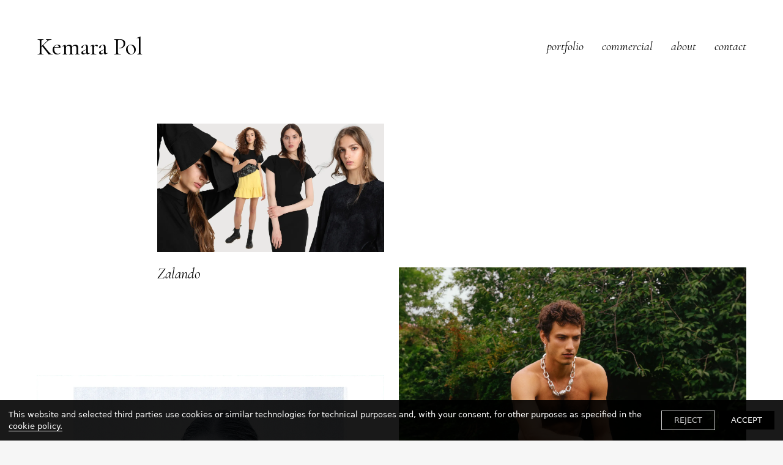

--- FILE ---
content_type: text/html; charset=utf-8
request_url: https://www.kemarapol.com/
body_size: 32902
content:
<!DOCTYPE html><html><head><meta http-equiv="x-ua-compatible" content="ie=edge"/><link href="/styles/theme.css?hash=bd155ebdb69dc00dc48bc6a7ed15289591fe45c2" rel="stylesheet"/><link href="/styles/normalize.css?hash=bcb301e3a0cd63c4efe1b9d6d62aedd89ae02100" rel="stylesheet"/><link href="/styles/reactImageLightbox.css?hash=7dec272b5a7ba418260dab101f2522425eed2b68" rel="stylesheet"/><link href="/styles/slick.css?hash=bf80e6f646b3c9f24afd2c573096914faa025213" rel="stylesheet"/><link href="/styles/slickTheme.css?hash=599f4bdafd52b7166f993130fa78b907065f34e6" rel="stylesheet"/><link href="/styles/reactCarousel.css?hash=24c74f1965ad52ee620b19cbc0464a2048bcf527" rel="stylesheet"/><link href="/styles/swiper.css?hash=d82018400a7af0800a8d3b5c6c251905a8af19db" rel="stylesheet"/><meta charSet="utf-8"/><meta name="viewport" content="width=device-width, initial-scale=1"/><link href="/img/e/0/c/2/e2bbd2db0c0a57d5cb06ec842612a977.png" rel="shortcut icon" type="image/x-icon"/><link href="/img/e/0/c/2/e2bbd2db0c0a57d5cb06ec842612a977.png" rel="apple-touch-icon"/><script src="/scripts/pdf.min.js"></script><script src="/scripts/webfont.js"></script><title>kemarapol.com</title><meta name="title" content="kemarapol.com"/><meta name="description" content="Kemara Pol is a Berlin based fashion photographer and works worldwide. His portraits capture a unique touch of intimacy and gender sensitivity"/><meta property="og:type" content="website"/><meta property="og:url" content="https://www.kemarapol.com/"/><meta property="og:title" content="kemarapol.com"/><meta property="og:description" content="Kemara Pol is a Berlin based fashion photographer and works worldwide. His portraits capture a unique touch of intimacy and gender sensitivity"/><meta property="twitter:card" content="summary_large_image"/><meta property="twitter:url" content="https://www.kemarapol.com/"/><meta property="twitter:title" content="kemarapol.com"/><meta property="twitter:description" content="Kemara Pol is a Berlin based fashion photographer and works worldwide. His portraits capture a unique touch of intimacy and gender sensitivity"/><meta name="next-head-count" content="17"/><noscript data-n-css=""></noscript><link rel="preload" href="/_next/static/chunks/139.d4c02d4bf414ba38c559.js" as="script"/><link rel="preload" href="/_next/static/chunks/framework.b1eea712b389c46584f9.js" as="script"/><link rel="preload" href="/_next/static/chunks/commons.3dd82d61bf5a77198e6c.js" as="script"/><link rel="preload" href="/_next/static/chunks/142.85e79ebd6a4beaab20ce.js" as="script"/><link rel="preload" href="/_next/static/chunks/webpack-13427df36ef618a58535.js" as="script"/><link rel="preload" href="/_next/static/chunks/framework.b1eea712b389c46584f9.js" as="script"/><link rel="preload" href="/_next/static/chunks/commons.3dd82d61bf5a77198e6c.js" as="script"/><link rel="preload" href="/_next/static/chunks/main-908d152f1b1bc643740f.js" as="script"/><link rel="preload" href="/_next/static/chunks/e9b8607643d6c1051b47cfa615b6dab03070c1ff.3f98f9eb3a09fd09d7d0.js" as="script"/><link rel="preload" href="/_next/static/chunks/b1542cc239bf56c8a14913c0a930efe682b5cf86.041b2a343a0292b562f0.js" as="script"/><link rel="preload" href="/_next/static/chunks/pages/_app-ec1ea1e7bb7ce02c204b.js" as="script"/><link rel="preload" href="/_next/static/chunks/c4a5c10ef5924099ee03ab7c4bbad510a669cde2.c86ebf9da80f15f25af1.js" as="script"/><link rel="preload" href="/_next/static/chunks/pages/index-34ff8dd533d9a978132c.js" as="script"/><style data-styled="" data-styled-version="5.3.11">.dLfKZJ{position:fixed;z-index:100000;background:rgba(0,0,0,0.9);color:white;top:initial;left:auto;right:auto;bottom:0;width:100%;font-family:system-ui;font-size:13px;}/*!sc*/
.dLfKZJ > div{display:-webkit-box;display:-webkit-flex;display:-ms-flexbox;display:flex;-webkit-align-items:center;-webkit-box-align:center;-ms-flex-align:center;align-items:center;-webkit-box-pack:justify;-webkit-justify-content:space-between;-ms-flex-pack:justify;justify-content:space-between;padding:14px;}/*!sc*/
.dLfKZJ > div > span > a{border-bottom:1px solid white;color:white;-webkit-text-decoration:none;text-decoration:none;cursor:pointer;}/*!sc*/
data-styled.g6[id="nodes__CookieBannerWrapper-sc-pdsjkr-0"]{content:"dLfKZJ,"}/*!sc*/
.AQeyF{z-index:10;background:black;color:white;width:100%;font-family:system-ui;font-size:13px;left:11px;bottom:11px;padding:0 12px;position:fixed;cursor:pointer;width:-webkit-max-content;width:-moz-max-content;width:max-content;}/*!sc*/
.AQeyF:hover{background:#2b2b2b;}/*!sc*/
.AQeyF > a{display:-webkit-box;display:-webkit-flex;display:-ms-flexbox;display:flex;-webkit-align-items:center;-webkit-box-align:center;-ms-flex-align:center;align-items:center;-webkit-box-pack:justify;-webkit-justify-content:space-between;-ms-flex-pack:justify;justify-content:space-between;}/*!sc*/
.AQeyF > a > div{display:-webkit-box;display:-webkit-flex;display:-ms-flexbox;display:flex;}/*!sc*/
.AQeyF > a > div > svg{max-width:44px;}/*!sc*/
data-styled.g12[id="nodes__Wrapper-sc-ni0z9e-0"]{content:"AQeyF,"}/*!sc*/
.kFrvox{display:block;width:100px;line-height:0;padding-bottom:2px;pointer-events:auto;color:inherit;}/*!sc*/
.kFrvox:hover{color:inherit;}/*!sc*/
.kFrvox svg{fill:currentColor;}/*!sc*/
@media (min-width:48em){.kFrvox{width:100px;}}/*!sc*/
@media (min-width:120em){.kFrvox{width:100px;}}/*!sc*/
data-styled.g16[id="nodes__Logo-sc-1vx8p0y-0"]{content:"kFrvox,"}/*!sc*/
.hpojBA{display:-webkit-inline-box;display:-webkit-inline-flex;display:-ms-inline-flexbox;display:inline-flex;}/*!sc*/
.hpojBA > a{display:-webkit-inline-box;display:-webkit-inline-flex;display:-ms-inline-flexbox;display:inline-flex;-webkit-align-items:center;-webkit-box-align:center;-ms-flex-align:center;align-items:center;-webkit-box-pack:center;-webkit-justify-content:center;-ms-flex-pack:center;justify-content:center;width:32px;height:32px;color:inherit;}/*!sc*/
data-styled.g17[id="SocialItem__Root-sc-13anzrp-0"]{content:"hpojBA,"}/*!sc*/
.efuGWx{display:-webkit-inline-box;display:-webkit-inline-flex;display:-ms-inline-flexbox;display:inline-flex;gap:8px;}/*!sc*/
data-styled.g18[id="nodes__Root-sc-1jx2dqg-0"]{content:"efuGWx,"}/*!sc*/
.bgybvK{-webkit-flex-shrink:0;-ms-flex-negative:0;flex-shrink:0;overflow:hidden;width:100%;}/*!sc*/
data-styled.g19[id="nodes__Root-sc-b7ptu7-0"]{content:"bgybvK,"}/*!sc*/
.kzUoAo{display:-webkit-box;display:-webkit-flex;display:-ms-flexbox;display:flex;-webkit-flex-direction:column;-ms-flex-direction:column;flex-direction:column;padding:24px 16px;row-gap:24px;width:100%;color:#000;background:#fff;}/*!sc*/
@media (min-width:768px){.kzUoAo{padding:24px 20px;}}/*!sc*/
@media (min-width:1440px){.kzUoAo{padding:40px;}}/*!sc*/
data-styled.g20[id="nodes__Inner-sc-b7ptu7-1"]{content:"kzUoAo,"}/*!sc*/
.gMCHHf{display:-webkit-box;display:-webkit-flex;display:-ms-flexbox;display:flex;-webkit-flex-direction:column;-ms-flex-direction:column;flex-direction:column;row-gap:24px;-webkit-align-items:center;-webkit-box-align:center;-ms-flex-align:center;align-items:center;text-align:center;}/*!sc*/
data-styled.g21[id="nodes__Content-sc-b7ptu7-2"]{content:"gMCHHf,"}/*!sc*/
.cBjKqd{display:-webkit-box;display:-webkit-flex;display:-ms-flexbox;display:flex;-webkit-align-items:center;-webkit-box-align:center;-ms-flex-align:center;align-items:center;min-height:21px;-webkit-flex-direction:column;-ms-flex-direction:column;flex-direction:column;row-gap:24px;}/*!sc*/
data-styled.g22[id="nodes__Bottom-sc-b7ptu7-3"]{content:"cBjKqd,"}/*!sc*/
.kthmYZ{display:-webkit-box;display:-webkit-flex;display:-ms-flexbox;display:flex;-webkit-flex-direction:column;-ms-flex-direction:column;flex-direction:column;row-gap:4px;padding:0;margin:0;list-style:none;}/*!sc*/
@media (min-width:768px){.kthmYZ{-webkit-flex-direction:row;-ms-flex-direction:row;flex-direction:row;gap:8px 24px;-webkit-flex-wrap:wrap;-ms-flex-wrap:wrap;flex-wrap:wrap;-webkit-box-pack:center;-webkit-justify-content:center;-ms-flex-pack:center;justify-content:center;}}/*!sc*/
data-styled.g23[id="nodes__Menu-sc-b7ptu7-4"]{content:"kthmYZ,"}/*!sc*/
.bREjTa{font-size:16px;font-family:'Cormorant Garamond',sans-serif !important;font-weight:500;line-height:150%;}/*!sc*/
.bREjTa a{color:inherit;font-family:'Cormorant Garamond',sans-serif !important;text-transform:capitalize;}/*!sc*/
.bREjTa a:hover{color:#6F6F6F;-webkit-transition:300ms linear;transition:300ms linear;}/*!sc*/
data-styled.g24[id="nodes__MenuItem-sc-b7ptu7-5"]{content:"bREjTa,"}/*!sc*/
.dzzPwm{font-size:14px;font-weight:500;line-height:150%;color:inherit;font-family:'Cormorant Garamond',sans-serif;}/*!sc*/
data-styled.g25[id="nodes__Copyright-sc-b7ptu7-6"]{content:"dzzPwm,"}/*!sc*/
.iXrfVS{-webkit-flex-wrap:wrap;-ms-flex-wrap:wrap;flex-wrap:wrap;-webkit-box-pack:center;-webkit-justify-content:center;-ms-flex-pack:center;justify-content:center;}/*!sc*/
data-styled.g26[id="nodes__StyledSocials-sc-b7ptu7-7"]{content:"iXrfVS,"}/*!sc*/
#pdf-canvas-container{position:fixed !important;}/*!sc*/
data-styled.g41[id="sc-global-kZdwaY1"]{content:"sc-global-kZdwaY1,"}/*!sc*/
.jwGRGP{width:100%;height:100%;z-index:1501;visibility:hidden;opacity:0;-webkit-transition:visibility 0.1s linear,opacity 0.1s linear;transition:visibility 0.1s linear,opacity 0.1s linear;position:fixed;top:0;left:0;background:rgba(255,255,255,0.9);display:-webkit-box;display:-webkit-flex;display:-ms-flexbox;display:flex;-webkit-box-pack:center;-webkit-justify-content:center;-ms-flex-pack:center;justify-content:center;-webkit-align-items:center;-webkit-box-align:center;-ms-flex-align:center;align-items:center;}/*!sc*/
data-styled.g47[id="nodes__Loader-sc-rtmvqa-0"]{content:"jwGRGP,"}/*!sc*/
.hJUwbX{width:65px;height:65px;}/*!sc*/
.hJUwbX .ui.loader{position:relative;top:0;left:0;z-index:0;vertical-align:initial;text-align:initial;-webkit-transform:none;-ms-transform:none;transform:none;-webkit-transform:scaleX(1.015625) scaleY(1.015625);-ms-transform:scaleX(1.015625) scaleY(1.015625);transform:scaleX(1.015625) scaleY(1.015625);-webkit-transform-origin:left top;-ms-transform-origin:left top;transform-origin:left top;}/*!sc*/
.hJUwbX .ui.loader::before,.hJUwbX .ui.loader::after{width:100%;height:100%;top:0;left:0;margin:0;}/*!sc*/
.hJUwbX .ui.loader::after{border-color:#343840 transparent transparent !important;opacity:0.6;}/*!sc*/
.hJUwbX .ui.loader::before{border-color:#343840 !important;opacity:0.1;}/*!sc*/
data-styled.g48[id="nodes__CustomLoaderContainer-sc-13v39vd-0"]{content:"hJUwbX,"}/*!sc*/
.kBTaKz{opacity:0;-webkit-transition:opacity 800ms ease 0s;transition:opacity 800ms ease 0s;}/*!sc*/
data-styled.g113[id="Image__StyledImage-sc-pmblxv-0"]{content:"kBTaKz,"}/*!sc*/
.ejBwNV{background:black;max-width:100%;margin:0 auto;}/*!sc*/
data-styled.g127[id="nodes__Index-sc-nkr6hs-0"]{content:"ejBwNV,"}/*!sc*/
.eoOFpA{position:relative;box-sizing:border-box;}/*!sc*/
data-styled.g134[id="nodes__Container-sc-nkr6hs-7"]{content:"eoOFpA,"}/*!sc*/
.dEakjx{position:relative;width:100%;-webkit-transform:translate3d(0px,0px,0);-ms-transform:translate3d(0px,0px,0);transform:translate3d(0px,0px,0);z-index:initial;opacity:1;pointer-events:initial;-webkit-transition:all 500ms cubic-bezier(0.23,1,0.32,1),opacity 300ms ease 0s !important;transition:all 500ms cubic-bezier(0.23,1,0.32,1),opacity 300ms ease 0s !important;}/*!sc*/
.dEakjx > div{-webkit-transform:scale(1);-ms-transform:scale(1);transform:scale(1);-webkit-transform-origin:center top;-ms-transform-origin:center top;transform-origin:center top;-webkit-transition:all 500ms cubic-bezier(0.23,1,0.32,1) !important;transition:all 500ms cubic-bezier(0.23,1,0.32,1) !important;width:100%;}/*!sc*/
.dEakjx > div > img{-webkit-transform:scale(1);-ms-transform:scale(1);transform:scale(1);-webkit-transform-origin:0 bottom;-ms-transform-origin:0 bottom;transform-origin:0 bottom;visibility:hidden;}/*!sc*/
data-styled.g135[id="nodes__LightboxContainer-sc-nkr6hs-8"]{content:"dEakjx,"}/*!sc*/
.hOSlIN{background:#fff;width:100%;padding:0 20px;}/*!sc*/
.hOSlIN > div{width:100%;}/*!sc*/
@media (min-width:30em){.hOSlIN{padding:0 30px;}}/*!sc*/
@media (min-width:48em){.hOSlIN{padding:0 40px 20px;}}/*!sc*/
@media (min-width:64em){.hOSlIN{padding:50px 60px 40px;}}/*!sc*/
@media (min-width:90em){.hOSlIN{padding:50px 80px 25px;}}/*!sc*/
@media (min-width:120em){.hOSlIN{padding:50px 120px 45px;}}/*!sc*/
data-styled.g471[id="nodes__Wrapper-sc-1xokc8s-0"]{content:"hOSlIN,"}/*!sc*/
.icMmkl{margin:20px 0 50px !important;}/*!sc*/
.icMmkl a{font-family:'Cormorant Garamond',sans-serif !important;font-size:24px;line-height:1.3;font-weight:400;font-style:italic !important;color:#000;word-break:break-word;font-feature-settings:'pnum' on,'lnum' on;}/*!sc*/
.icMmkl § @media (min-width:64em){position:absolute;top:100%;margin:20px 0 0 !important;opacity:0;pointer-events:none;-webkit-transition:opacity 250ms linear;transition:opacity 250ms linear;}/*!sc*/
@media (min-width:90em){.icMmkl{margin:20px 0 70px !important;}.icMmkl a{font-size:36px;}}/*!sc*/
data-styled.g473[id="nodes__Title-sc-1xokc8s-2"]{content:"icMmkl,"}/*!sc*/
@media (min-width:64em){.iEBMzL{position:relative;margin-bottom:100px;float:left;}.iEBMzL:hover .nodes__Title-sc-1xokc8s-2{opacity:1;}.iEBMzL:nth-child(16n + 1){width:32%;margin-left:17%;}.iEBMzL:nth-child(16n + 2){width:49%;float:right;margin-top:235px;}.iEBMzL:nth-child(16n + 3){width:49%;}.iEBMzL:nth-child(16n + 4){width:32%;float:right;}.iEBMzL:nth-child(16n + 5){width:50%;margin-left:11%;}.iEBMzL:nth-child(16n + 6){width:49%;}.iEBMzL:nth-child(16n + 7){width:49%;margin-left:2%;}.iEBMzL:nth-child(16n + 8){width:32%;float:right;margin-left:2%;}.iEBMzL:nth-child(16n + 9){width:32%;float:right;}.iEBMzL:nth-child(16n + 10){width:32%;}.iEBMzL:nth-child(16n + 11){width:32%;margin-left:17%;}.iEBMzL:nth-child(16n + 12){width:49%;float:right;}.iEBMzL:nth-child(16n + 13){width:49%;}.iEBMzL:nth-child(16n + 14){width:49%;float:right;}.iEBMzL:nth-child(16n + 15){width:66%;}.iEBMzL:nth-child(16n + 16){width:32%;float:right;}}/*!sc*/
data-styled.g474[id="nodes__GridItem-sc-1xokc8s-3"]{content:"iEBMzL,"}/*!sc*/
.gpSkZa{position:static;top:0;left:0;z-index:100;width:100%;-webkit-flex-shrink:0;-ms-flex-negative:0;flex-shrink:0;-webkit-box-flex:0;-webkit-flex-grow:0;-ms-flex-positive:0;flex-grow:0;display:-webkit-box;display:-webkit-flex;display:-ms-flexbox;display:flex;-webkit-align-items:center;-webkit-box-align:center;-ms-flex-align:center;align-items:center;-webkit-box-pack:justify;-webkit-justify-content:space-between;-ms-flex-pack:justify;justify-content:space-between;padding:30px 20px;pointer-events:none;}/*!sc*/
@media (min-width:30em){.gpSkZa{padding:30px;}}/*!sc*/
@media (min-width:48em){.gpSkZa{padding:50px 40px 95px;-webkit-flex-direction:column;-ms-flex-direction:column;flex-direction:column;}}/*!sc*/
@media (min-width:64em){.gpSkZa{-webkit-flex-direction:row;-ms-flex-direction:row;flex-direction:row;padding:50px 60px;}}/*!sc*/
@media (min-width:90em){.gpSkZa{padding:50px 80px;}}/*!sc*/
@media (min-width:120em){.gpSkZa{padding:50px 120px;}}/*!sc*/
data-styled.g1483[id="nodes__Wrapper-sc-1ebfn72-0"]{content:"gpSkZa,"}/*!sc*/
.NFUUS{display:none;}/*!sc*/
@media (min-width:48em){.NFUUS{display:block;pointer-events:auto;}.NFUUS ul{list-style:none;margin:0;padding:0;display:-webkit-box;display:-webkit-flex;display:-ms-flexbox;display:flex;-webkit-flex-wrap:wrap;-ms-flex-wrap:wrap;flex-wrap:wrap;-webkit-box-pack:center;-webkit-justify-content:center;-ms-flex-pack:center;justify-content:center;}.NFUUS li{margin:5px 20px;}.NFUUS a{font-family:'Cormorant Garamond',sans-serif !important;font-size:20px;line-height:1.3;font-style:italic !important;color:#000;white-space:nowrap;display:inline-block;-webkit-transition:color 200ms ease;transition:color 200ms ease;}.NFUUS a:hover,.NFUUS a.active{color:#6F6F6F !important;}}/*!sc*/
@media (min-width:64em){.NFUUS li{margin:5px 0 5px 30px;}}/*!sc*/
@media (min-width:120em){.NFUUS a{font-size:24px;}}/*!sc*/
data-styled.g1484[id="nodes__Menu-sc-1ebfn72-1"]{content:"NFUUS,"}/*!sc*/
.efxNWQ{display:-webkit-box;display:-webkit-flex;display:-ms-flexbox;display:flex;position:relative;z-index:978;width:50px;height:22px;cursor:pointer;-webkit-align-items:center;-webkit-box-align:center;-ms-flex-align:center;align-items:center;-webkit-box-pack:justify;-webkit-justify-content:space-between;-ms-flex-pack:justify;justify-content:space-between;-webkit-flex-direction:column;-ms-flex-direction:column;flex-direction:column;-webkit-transition:background 200ms linear;transition:background 200ms linear;pointer-events:auto;}/*!sc*/
.efxNWQ div{width:100%;height:2px;background-color:#000;-webkit-transition-duration:300ms;transition-duration:300ms;}/*!sc*/
.efxNWQ div:nth-child(2){opacity:1;}/*!sc*/
@media (min-width:48em){.efxNWQ{display:none;}}/*!sc*/
data-styled.g1485[id="nodes__MenuButton-sc-1ebfn72-2"]{content:"efxNWQ,"}/*!sc*/
.lhgGkD{background:#fff;position:fixed;top:0;left:0;right:0;z-index:490;height:100vh;min-height:100vh;pointer-events:auto;display:-webkit-box;display:-webkit-flex;display:-ms-flexbox;display:flex;-webkit-flex-direction:column;-ms-flex-direction:column;flex-direction:column;visibility:hidden;opacity:0;-webkit-transition-duration:400ms;transition-duration:400ms;}/*!sc*/
@supports (-webkit-touch-callout:none){.lhgGkD{height:-webkit-fill-available;}}/*!sc*/
data-styled.g1486[id="nodes__MenuDropdown-sc-1ebfn72-3"]{content:"lhgGkD,"}/*!sc*/
.bjTszI{-webkit-box-flex:1;-webkit-flex-grow:1;-ms-flex-positive:1;flex-grow:1;display:-webkit-box;display:-webkit-flex;display:-ms-flexbox;display:flex;-webkit-flex-direction:column;-ms-flex-direction:column;flex-direction:column;width:100%;padding:100px 0 0;overflow-y:auto;}/*!sc*/
data-styled.g1487[id="nodes__DropdownBody-sc-1ebfn72-4"]{content:"bjTszI,"}/*!sc*/
.hNTdjs{list-style-type:none;width:100%;margin:auto 0;padding:0 20px;}/*!sc*/
.hNTdjs li{text-align:center;}/*!sc*/
.hNTdjs a{display:inline-block;padding:5px 0;font-family:'Cormorant Garamond',sans-serif !important;font-size:40px;line-height:1.3;color:#000;-webkit-transition:color 200ms linear;transition:color 200ms linear;}/*!sc*/
.hNTdjs a:hover{color:#6F6F6F;}/*!sc*/
data-styled.g1488[id="nodes__DropdownList-sc-1ebfn72-5"]{content:"hNTdjs,"}/*!sc*/
.eyYlqE{position:relative;z-index:978;display:inline-block;max-width:calc(100% - 75px);-webkit-flex-shrink:0;-ms-flex-negative:0;flex-shrink:0;pointer-events:auto;overflow:hidden;margin-top:0px;margin-bottom:0px;}/*!sc*/
.eyYlqE > a{font-family:'Cormorant Garamond',sans-serif !important;font-size:24px;line-height:1.3;color:#000;word-break:break-word;}/*!sc*/
.eyYlqE > a > img{max-height:59px;max-width:100%;}/*!sc*/
.eyYlqE span{display:block;font-family:'Cormorant Garamond',sans-serif !important;font-size:12px;line-height:1.5;color:#6F6F6F;text-transform:none;}/*!sc*/
@media (min-width:48em){.eyYlqE{margin-bottom:25px;text-align:center;}.eyYlqE > a{font-size:40px;}.eyYlqE span{font-size:18px;}}/*!sc*/
@media (min-width:64em){.eyYlqE{margin:0;text-align:left;margin-top:0px;margin-bottom:0px;}.eyYlqE > a > img{max-height:59px;}}/*!sc*/
@media (min-width:64em){.eyYlqE > a > img{max-height:120px;}}/*!sc*/
data-styled.g1489[id="nodes__Logo-sc-1ebfn72-6"]{content:"eyYlqE,"}/*!sc*/
.nOdDg{position:relative;min-height:100vh;display:-webkit-box;display:-webkit-flex;display:-ms-flexbox;display:flex;-webkit-flex-direction:column;-ms-flex-direction:column;flex-direction:column;font-style:normal;background:#fff;}/*!sc*/
.nOdDg h1,.nOdDg h2,.nOdDg h3,.nOdDg h4,.nOdDg h5,.nOdDg h6,.nOdDg button,.nOdDg input,.nOdDg optgroup,.nOdDg select,.nOdDg textarea,.nOdDg a{font-style:normal;}/*!sc*/
@supports (-webkit-touch-callout:none){.nOdDg{min-height:-webkit-fill-available;}}/*!sc*/
data-styled.g1490[id="Layout__Wrapper-sc-mxr90g-0"]{content:"nOdDg,"}/*!sc*/
.eOIPHD{background:#fff;-webkit-flex-shrink:0;-ms-flex-negative:0;flex-shrink:0;-webkit-box-flex:1;-webkit-flex-grow:1;-ms-flex-positive:1;flex-grow:1;display:-webkit-box;display:-webkit-flex;display:-ms-flexbox;display:flex;-webkit-align-items:stretch;-webkit-box-align:stretch;-ms-flex-align:stretch;align-items:stretch;-webkit-flex-wrap:wrap;-ms-flex-wrap:wrap;flex-wrap:wrap;}/*!sc*/
data-styled.g1491[id="Layout__Content-sc-mxr90g-1"]{content:"eOIPHD,"}/*!sc*/
</style></head><body><div id="__next"><script async="">WebFont.load({google: {families: ['Cormorant Garamond:300,300italic,regular,italic,500,500italic,600,600italic,700,700italic:cyrillic,cyrillic-ext,latin,latin-ext,vietnamese','Karla:100,100italic,200,200italic,300,300italic,regular,italic,500,500italic,600,600italic,700,700italic,800,800italic:latin,latin-ext','Karla:regular,italic,700,700italic:latin,latin-ext']}})</script><div class="nodes__CookieBannerWrapper-sc-pdsjkr-0 dLfKZJ"></div><div class="nodes__Wrapper-sc-ni0z9e-0 AQeyF"></div><div class="Layout__Wrapper-sc-mxr90g-0 nOdDg"><div id="header" class="nodes__Wrapper-sc-1ebfn72-0 gpSkZa"> <div class="nodes__Logo-sc-1ebfn72-6 eyYlqE"><a class="active" href="/">Kemara Pol<!-- --> <span></span></a></div><nav class="nodes__Menu-sc-1ebfn72-1 NFUUS menu"><ul><li><a href="/portfolio/">portfolio</a></li><li><a href="/commercial/">commercial</a></li><li><a href="/about/">about</a></li><li><a href="/contact/">contact</a></li></ul></nav><div class="nodes__MenuButton-sc-1ebfn72-2 efxNWQ menu-button"><div></div><div></div><div></div></div><div class="nodes__MenuDropdown-sc-1ebfn72-3 lhgGkD"><div class="nodes__DropdownBody-sc-1ebfn72-4 bjTszI"><ul class="nodes__DropdownList-sc-1ebfn72-5 hNTdjs"><li><a href="/portfolio/">portfolio</a></li><li><a href="/commercial/">commercial</a></li><li><a href="/about/">about</a></li><li><a href="/contact/">contact</a></li></ul><footer class="nodes__Root-sc-b7ptu7-0 bgybvK"><div class="nodes__Inner-sc-b7ptu7-1 kzUoAo"><div class="nodes__Content-sc-b7ptu7-2 gMCHHf"><ul class="nodes__Menu-sc-b7ptu7-4 kthmYZ"><li class="nodes__MenuItem-sc-b7ptu7-5 bREjTa"><a href="/impressum/">Impressum</a></li><li class="nodes__MenuItem-sc-b7ptu7-5 bREjTa"><a href="/cookie-policy/">Cookie Policy</a></li></ul><div class="nodes__Root-sc-1jx2dqg-0 efuGWx nodes__StyledSocials-sc-b7ptu7-7 iXrfVS"><div class="SocialItem__Root-sc-13anzrp-0 hpojBA"><a target="_blank" rel="noopener noreferrer nofollow" href="https://www.instagram.com/yokemara"><img src="/assets/socialIcons/instagram-black-icon.svg" width="32" height="32" alt="instagram"/></a></div><div class="SocialItem__Root-sc-13anzrp-0 hpojBA"><a target="_blank" rel="noopener noreferrer nofollow" href="https://#"><img src="/assets/socialIcons/facebook-black-icon.svg" width="32" height="32" alt="facebook"/></a></div></div></div><div class="nodes__Bottom-sc-b7ptu7-3 cBjKqd"><a target="_blank" rel="noopener" href="https://vsble.me" class="nodes__Logo-sc-1vx8p0y-0 kFrvox"><svg id="Ebene_1" xmlns="http://www.w3.org/2000/svg" viewBox="0 0 100.6 13.48"><path d="M99.91,5.36c-.44,.46-1.05,.71-1.68,.7-.63,.01-1.24-.24-1.68-.7-.46-.45-.71-1.07-.69-1.71-.01-.63,.24-1.24,.7-1.68,.44-.45,1.04-.7,1.67-.69,.63,0,1.24,.24,1.68,.69,.45,.44,.7,1.05,.69,1.68,.02,.64-.23,1.26-.69,1.71Zm-3.13-3.12c-.38,.37-.6,.88-.61,1.41-.01,.55,.2,1.07,.59,1.46,.76,.8,2.03,.83,2.83,.06,.02-.02,.04-.04,.06-.06,.4-.38,.62-.91,.62-1.46,0-1.1-.9-2-2-2-.56-.02-1.1,.19-1.49,.59Zm1.4,.13c.24-.01,.48,.02,.71,.09,.27,.11,.43,.37,.41,.66,.01,.21-.08,.41-.26,.52-.11,.07-.24,.11-.37,.12,.18,.02,.34,.12,.44,.26,.09,.11,.14,.26,.14,.4v.43s0,.09,0,.13h-.38v-.33c.03-.23-.07-.46-.25-.6-.16-.06-.34-.09-.51-.08h-.36v1h-.48V2.37h.91Zm.5,.41c-.16-.08-.33-.13-.51-.13h-.39v1h.39c.15,0,.3-.01,.44-.06,.17-.06,.28-.23,.27-.41,.02-.16-.06-.32-.2-.4Z"></path><path d="M55.71,7.15c-1.65-4.07-2.75-6.1-3.83-6.28v-.22c2.24,.17,4.49,.17,6.73,0v.22c-1.29,.83-.56,3,0,4.44s1.24,3.08,2,4.63l1.69-4.77c1-2.81,1.07-3.64,.08-4.3v-.22c1.15,.18,2.32,.18,3.47,0v.22c-1,.47-1.82,.95-3.17,4.75-.84,2.4-1.83,5.31-2.56,7.67-.74-.06-1.49-.06-2.23,0-.58-2.09-1.31-4.15-2.18-6.14Z"></path><path d="M62.97,11.06c0-1.86,3.22-1.87,3.22-.2-.86,.45-.47,2.23,1.19,2.23,1,0,1.47-.5,1.47-1.13s-.55-1.17-1.94-2c-2.07-1.31-3.31-1.98-3.31-3.12,0-1.62,1.92-2.32,3.65-2.32s2,.85,3.94,0l-1.18,3.13h-.17c-.16-1.33-1.08-2.7-2.43-2.68-.79,0-1.26,.23-1.26,.84,0,.92,1.52,1.5,2.74,2.24,1.6,.92,2.34,1.62,2.34,2.73,0,1.64-1.91,2.67-4,2.67s-4.26-.8-4.26-2.39Z"></path><path d="M74.29,12.55c-1-.07-1.99,.23-2.77,.85,.51-2.46,.7-4.97,.57-7.47,0-2.76-.65-4-1.55-4.14v-.24c1.6,0,3.16-.55,4.41-1.55-.07,1.71-.14,3.5-.19,5.3,.54-.11,1.29-1,2.75-1,2.11,0,3.82,1.65,3.82,4.71,.17,2.3-1.56,4.29-3.86,4.46-.07,0-.14,0-.21,0-.97,.01-1.82-.78-2.97-.93Zm4.1-3.47c0-2.31-.91-4-2.12-4-.67,0-1.42,.94-1.55,2.43v2.61c.06,1.53,1,2.67,2,2.67s1.67-1.52,1.67-3.71Z"></path><path d="M81.06,13.04c1-.49,1.22-2,1.22-5.28s-.07-5.65-1.39-6v-.21c1.57-.03,3.08-.56,4.33-1.51-.2,2.68-.27,5.63-.27,8.19s.22,4.42,1.22,4.83v.19c-1.68-.16-3.38-.16-5.06,0l-.05-.21Z"></path><path d="M85.86,9.02c-.07-2.42,1.84-4.43,4.26-4.5,.07,0,.14,0,.21,0,2.86,0,3.87,1.8,3.94,4h-5.26c.31,1.44,1.21,3,2.9,3,1.11-.06,2.06-.81,2.38-1.87l.2,.09c-.33,2.04-2.08,3.54-4.14,3.56-2.41,.07-4.42-1.83-4.49-4.25,0-.01,0-.02,0-.03Zm5.93-.82c0-1.37-.27-3.39-1.5-3.39-.79,0-1.4,.86-1.4,2.54,0,.28,.02,.57,.07,.85h2.83Z"></path><path d="M95.47,12.32c-.05-.6,.4-1.13,1-1.18,.6-.05,1.13,.4,1.18,1,.05,.6-.4,1.13-1,1.18-.03,0-.06,0-.1,0-.56,0-1.03-.44-1.08-1Z"></path><g><path d="M0,13.25V4.61H1.25l2.83,7.62h.02l2.78-7.62h1.24V13.25h-.82V5.55h-.02l-2.83,7.7h-.77L.84,5.55h-.02v7.7H0Z"></path><path d="M12.48,9.63c.14-.02,.3-.04,.49-.07s.34-.08,.46-.13,.19-.15,.22-.28c.03-.13,.04-.25,.04-.37,0-.37-.12-.67-.35-.91-.24-.24-.63-.35-1.19-.35-.25,0-.48,.02-.68,.07-.21,.04-.39,.12-.55,.23-.16,.11-.28,.25-.38,.43-.1,.18-.17,.41-.2,.68h-.73c.02-.37,.11-.68,.25-.94,.14-.26,.33-.47,.56-.64,.23-.16,.49-.28,.79-.36,.3-.08,.62-.11,.95-.11,.31,0,.61,.03,.88,.1,.28,.07,.52,.18,.72,.32s.36,.35,.48,.59c.12,.25,.17,.55,.17,.91v3.38c0,.28,.05,.46,.15,.53s.3,.06,.61-.05v.56c-.06,.02-.14,.04-.25,.07s-.21,.05-.32,.05c-.11,0-.22-.01-.32-.04-.12-.02-.22-.05-.29-.11-.07-.06-.13-.13-.17-.22s-.07-.18-.09-.28c-.02-.1-.02-.21-.02-.32-.3,.34-.65,.59-1.04,.77-.39,.18-.82,.26-1.27,.26-.27,0-.53-.04-.79-.11-.25-.07-.47-.18-.67-.34-.19-.15-.34-.34-.46-.56-.11-.22-.17-.48-.17-.79,0-1.06,.72-1.68,2.17-1.87l1-.13Zm1.21,.36c-.3,.13-.61,.21-.92,.25-.31,.04-.62,.07-.94,.1-.55,.04-.98,.16-1.29,.37-.31,.21-.46,.52-.46,.95,0,.19,.04,.36,.11,.5,.08,.14,.18,.26,.3,.35s.27,.16,.43,.2,.33,.07,.5,.07c.29,0,.57-.04,.84-.11,.27-.07,.51-.18,.73-.33,.21-.15,.38-.34,.51-.56,.13-.23,.19-.5,.19-.81v-.97Z"></path><path d="M20.8,4.61h.72V13.25h-.72v-1.09h-.02c-.1,.21-.24,.39-.4,.55-.16,.16-.34,.29-.54,.39-.2,.1-.4,.18-.61,.24-.21,.06-.41,.08-.61,.08-.5,0-.93-.08-1.28-.25s-.64-.4-.87-.69-.39-.64-.5-1.04c-.1-.4-.16-.83-.16-1.28,0-.43,.06-.85,.17-1.25,.11-.4,.28-.75,.51-1.05s.52-.54,.86-.72c.35-.18,.76-.27,1.23-.27,.44,0,.86,.1,1.27,.29,.4,.2,.72,.49,.95,.87v-3.42Zm0,5.51c0-.35-.05-.69-.14-1s-.23-.59-.41-.83-.4-.42-.66-.56c-.26-.14-.55-.21-.88-.21-.38,0-.7,.07-.97,.22-.27,.15-.5,.35-.67,.61-.18,.26-.3,.55-.38,.89-.08,.34-.11,.71-.1,1.1,0,.39,.05,.74,.16,1.04,.11,.3,.26,.55,.45,.76,.19,.21,.42,.37,.67,.47,.26,.11,.54,.16,.84,.16,.34,0,.64-.07,.9-.2,.26-.14,.48-.32,.66-.56,.18-.24,.31-.52,.4-.84s.14-.67,.14-1.05Z"></path><path d="M23.47,10.31c0,.34,.04,.65,.13,.95s.22,.56,.39,.78c.17,.22,.39,.4,.65,.53,.26,.13,.57,.2,.91,.2,.47,0,.88-.12,1.21-.37s.56-.6,.67-1.06h.8c-.09,.3-.2,.57-.35,.82s-.32,.47-.54,.66c-.22,.19-.47,.33-.77,.44-.3,.1-.64,.16-1.03,.16-.5,0-.92-.08-1.28-.25-.36-.17-.66-.4-.89-.69-.23-.29-.4-.64-.52-1.03-.11-.4-.17-.82-.17-1.28s.07-.88,.2-1.28c.13-.4,.32-.75,.56-1.05,.24-.3,.54-.54,.89-.71s.75-.26,1.2-.26c.86,0,1.53,.29,2.02,.88,.49,.59,.73,1.44,.72,2.56h-4.82Zm4.06-.6c0-.3-.04-.59-.13-.86s-.21-.5-.37-.7c-.16-.2-.37-.35-.62-.47-.25-.12-.53-.17-.85-.17s-.6,.06-.85,.18c-.24,.12-.45,.28-.62,.48-.17,.2-.31,.43-.41,.7-.1,.26-.17,.54-.2,.84h4.06Z"></path><path d="M37.69,12.29l1.63-5.26h.73l-2.02,6.22h-.77l-1.36-5.22h-.02l-1.38,5.22h-.86l-1.9-6.22h.72l1.61,5.3,1.44-5.3h.8l1.37,5.26Z"></path><path d="M41.05,5.68v-1.07h.79v1.07h-.79Zm.04,7.57V7.03h.72v6.22h-.72Z"></path><path d="M45.71,13.27c-.09,.02-.2,.04-.35,.08s-.3,.06-.48,.06c-.36,0-.63-.09-.82-.27-.19-.18-.28-.5-.28-.97V7.63h-.88v-.6h.88v-1.73h.72v1.73h1.16v.6h-1.16v4.26c0,.15,0,.28,.01,.4,0,.11,.03,.2,.07,.28,.04,.07,.1,.12,.19,.16s.2,.05,.35,.05c.1,0,.19,0,.29-.02,.1-.02,.2-.04,.29-.06v.59Z"></path><path d="M46.74,13.25V4.61h.72v3.29c.29-.3,.59-.55,.89-.74,.31-.19,.68-.29,1.11-.29,.38,0,.74,.07,1.07,.2s.6,.36,.83,.69c.15,.22,.24,.45,.27,.69,.03,.24,.04,.48,.04,.74v4.07h-.72v-4.06c0-.56-.12-.98-.37-1.26-.25-.28-.66-.42-1.24-.42-.22,0-.43,.03-.61,.1-.19,.07-.35,.16-.5,.27-.15,.11-.28,.24-.38,.38s-.18,.3-.24,.46c-.07,.2-.12,.39-.13,.58-.02,.19-.03,.38-.03,.6v3.35h-.72Z"></path></g></svg></a><span class="nodes__Copyright-sc-b7ptu7-6 dzzPwm"></span></div></div></footer></div></div></div><div class="Layout__Content-sc-mxr90g-1 eOIPHD"><div class="nodes__Loader-sc-rtmvqa-0 jwGRGP"><div color="#343840" width="65" height="65" class="nodes__CustomLoaderContainer-sc-13v39vd-0 hJUwbX"><svg width="65" height="65" viewBox="0 0 38 38" xmlns="http://www.w3.org/2000/svg" stroke="#343840"><g fill="none" fill-rule="evenodd"><g transform="translate(1 1)" stroke-width="2"><circle stroke-opacity=".5" cx="18" cy="18" r="18"></circle><path d="M36 18c0-9.94-8.06-18-18-18"><animateTransform attributeName="transform" type="rotate" from="0 18 18" to="360 18 18" dur="1s" repeatCount="indefinite"></animateTransform></path></g></g></svg></div></div><div class="nodes__Wrapper-sc-1xokc8s-0 hOSlIN"><div><div class="nodes__GridItem-sc-1xokc8s-3 iEBMzL"><a href="/portfolio/zalando/"><div scale="1" class="nodes__LightboxContainer-sc-nkr6hs-8 dEakjx"><div class="nodes__Container-sc-nkr6hs-7 eoOFpA"><div class="next-image-wrapper" style="position:relative;width:100%;padding-bottom:56.46017699115044%"><div style="display:block;overflow:hidden;position:absolute;top:0;left:0;bottom:0;right:0;box-sizing:border-box;margin:0"><noscript><img alt="" title="" srcSet=" 640w,  800w,  960w,  1120w,  1280w,  1440w,  1600w,  1760w,  1920w,  2080w,  2240w" src="none" decoding="async" style="position:absolute;top:0;left:0;bottom:0;right:0;box-sizing:border-box;padding:0;border:none;margin:auto;display:block;width:0;height:0;min-width:100%;max-width:100%;min-height:100%;max-height:100%;object-fit:cover;object-position:center center" class="Image__StyledImage-sc-pmblxv-0 kBTaKz"/></noscript><img alt="" title="" src="[data-uri]" decoding="async" class="Image__StyledImage-sc-pmblxv-0 kBTaKz" style="position:absolute;top:0;left:0;bottom:0;right:0;box-sizing:border-box;padding:0;border:none;margin:auto;display:block;width:0;height:0;min-width:100%;max-width:100%;min-height:100%;max-height:100%;object-fit:cover;object-position:center center"/></div></div></div></div></a><h2 class="nodes__Title-sc-1xokc8s-2 icMmkl"><a href="/portfolio/zalando/">Zalando</a></h2></div><div class="nodes__GridItem-sc-1xokc8s-3 iEBMzL"><a href="/portfolio/playful-wilderness/"><div scale="1" class="nodes__LightboxContainer-sc-nkr6hs-8 dEakjx"><div class="nodes__Container-sc-nkr6hs-7 eoOFpA"><div class="next-image-wrapper" style="position:relative;width:100%;padding-bottom:125%"><div style="display:block;overflow:hidden;position:absolute;top:0;left:0;bottom:0;right:0;box-sizing:border-box;margin:0"><noscript><img alt="" title="" srcSet="https://d10wkeykn55puz.cloudfront.net/[base64] 640w, https://d10wkeykn55puz.cloudfront.net/[base64] 800w, https://d10wkeykn55puz.cloudfront.net/[base64] 960w, https://d10wkeykn55puz.cloudfront.net/[base64] 1120w, https://d10wkeykn55puz.cloudfront.net/[base64] 1280w, https://d10wkeykn55puz.cloudfront.net/[base64] 1440w, https://d10wkeykn55puz.cloudfront.net/[base64] 1600w, https://d10wkeykn55puz.cloudfront.net/[base64] 1760w, https://d10wkeykn55puz.cloudfront.net/[base64] 1920w, https://d10wkeykn55puz.cloudfront.net/[base64] 2080w, https://d10wkeykn55puz.cloudfront.net/[base64] 2240w" src="https://d10wkeykn55puz.cloudfront.net/[base64]" decoding="async" style="position:absolute;top:0;left:0;bottom:0;right:0;box-sizing:border-box;padding:0;border:none;margin:auto;display:block;width:0;height:0;min-width:100%;max-width:100%;min-height:100%;max-height:100%;object-fit:cover;object-position:center center" class="Image__StyledImage-sc-pmblxv-0 kBTaKz"/></noscript><img alt="" title="" src="[data-uri]" decoding="async" class="Image__StyledImage-sc-pmblxv-0 kBTaKz" style="position:absolute;top:0;left:0;bottom:0;right:0;box-sizing:border-box;padding:0;border:none;margin:auto;display:block;width:0;height:0;min-width:100%;max-width:100%;min-height:100%;max-height:100%;object-fit:cover;object-position:center center"/></div></div></div></div></a><h2 class="nodes__Title-sc-1xokc8s-2 icMmkl"><a href="/portfolio/playful-wilderness/">Playful Wilderness </a></h2></div><div class="nodes__GridItem-sc-1xokc8s-3 iEBMzL"><a href="/portfolio/rebekka/"><div scale="1" class="nodes__LightboxContainer-sc-nkr6hs-8 dEakjx"><div class="nodes__Container-sc-nkr6hs-7 eoOFpA"><div class="next-image-wrapper" style="position:relative;width:100%;padding-bottom:125%"><div style="display:block;overflow:hidden;position:absolute;top:0;left:0;bottom:0;right:0;box-sizing:border-box;margin:0"><noscript><img alt="" title="" srcSet="https://d10wkeykn55puz.cloudfront.net/[base64] 640w, https://d10wkeykn55puz.cloudfront.net/[base64] 800w, https://d10wkeykn55puz.cloudfront.net/[base64] 960w, https://d10wkeykn55puz.cloudfront.net/[base64] 1120w, https://d10wkeykn55puz.cloudfront.net/[base64] 1280w, https://d10wkeykn55puz.cloudfront.net/[base64] 1440w, https://d10wkeykn55puz.cloudfront.net/[base64] 1600w, https://d10wkeykn55puz.cloudfront.net/[base64] 1760w, https://d10wkeykn55puz.cloudfront.net/[base64] 1920w, https://d10wkeykn55puz.cloudfront.net/[base64] 2080w, https://d10wkeykn55puz.cloudfront.net/[base64] 2240w" src="https://d10wkeykn55puz.cloudfront.net/[base64]" decoding="async" style="position:absolute;top:0;left:0;bottom:0;right:0;box-sizing:border-box;padding:0;border:none;margin:auto;display:block;width:0;height:0;min-width:100%;max-width:100%;min-height:100%;max-height:100%;object-fit:cover;object-position:center center" class="Image__StyledImage-sc-pmblxv-0 kBTaKz"/></noscript><img alt="" title="" src="[data-uri]" decoding="async" class="Image__StyledImage-sc-pmblxv-0 kBTaKz" style="position:absolute;top:0;left:0;bottom:0;right:0;box-sizing:border-box;padding:0;border:none;margin:auto;display:block;width:0;height:0;min-width:100%;max-width:100%;min-height:100%;max-height:100%;object-fit:cover;object-position:center center"/></div></div></div></div></a><h2 class="nodes__Title-sc-1xokc8s-2 icMmkl"><a href="/portfolio/rebekka/">Rebekka </a></h2></div><div class="nodes__GridItem-sc-1xokc8s-3 iEBMzL"><a href="/portfolio/yuma/"><div scale="1" class="nodes__LightboxContainer-sc-nkr6hs-8 dEakjx"><div class="nodes__Container-sc-nkr6hs-7 eoOFpA"><div class="next-image-wrapper" style="position:relative;width:100%;padding-bottom:124.9869178440607%"><div style="display:block;overflow:hidden;position:absolute;top:0;left:0;bottom:0;right:0;box-sizing:border-box;margin:0"><noscript><img alt="" title="" srcSet="https://d10wkeykn55puz.cloudfront.net/[base64] 640w, https://d10wkeykn55puz.cloudfront.net/[base64] 800w, https://d10wkeykn55puz.cloudfront.net/[base64] 960w, https://d10wkeykn55puz.cloudfront.net/[base64] 1120w, https://d10wkeykn55puz.cloudfront.net/[base64] 1280w, https://d10wkeykn55puz.cloudfront.net/[base64] 1440w, https://d10wkeykn55puz.cloudfront.net/[base64] 1600w, https://d10wkeykn55puz.cloudfront.net/[base64] 1760w, https://d10wkeykn55puz.cloudfront.net/[base64] 1920w, https://d10wkeykn55puz.cloudfront.net/[base64] 2080w, https://d10wkeykn55puz.cloudfront.net/[base64] 2240w" src="https://d10wkeykn55puz.cloudfront.net/[base64]" decoding="async" style="position:absolute;top:0;left:0;bottom:0;right:0;box-sizing:border-box;padding:0;border:none;margin:auto;display:block;width:0;height:0;min-width:100%;max-width:100%;min-height:100%;max-height:100%;object-fit:cover;object-position:center center" class="Image__StyledImage-sc-pmblxv-0 kBTaKz"/></noscript><img alt="" title="" src="[data-uri]" decoding="async" class="Image__StyledImage-sc-pmblxv-0 kBTaKz" style="position:absolute;top:0;left:0;bottom:0;right:0;box-sizing:border-box;padding:0;border:none;margin:auto;display:block;width:0;height:0;min-width:100%;max-width:100%;min-height:100%;max-height:100%;object-fit:cover;object-position:center center"/></div></div></div></div></a><h2 class="nodes__Title-sc-1xokc8s-2 icMmkl"><a href="/portfolio/yuma/">Yuma</a></h2></div><div class="nodes__GridItem-sc-1xokc8s-3 iEBMzL"><a href="/portfolio/secret-agent/"><div scale="1" class="nodes__LightboxContainer-sc-nkr6hs-8 dEakjx"><div class="nodes__Container-sc-nkr6hs-7 eoOFpA"><div class="next-image-wrapper" style="position:relative;width:100%;padding-bottom:150%"><div style="display:block;overflow:hidden;position:absolute;top:0;left:0;bottom:0;right:0;box-sizing:border-box;margin:0"><noscript><img alt="" title="" srcSet="https://d10wkeykn55puz.cloudfront.net/[base64] 640w, https://d10wkeykn55puz.cloudfront.net/[base64] 800w, https://d10wkeykn55puz.cloudfront.net/[base64] 960w, https://d10wkeykn55puz.cloudfront.net/[base64] 1120w, https://d10wkeykn55puz.cloudfront.net/[base64] 1280w, https://d10wkeykn55puz.cloudfront.net/[base64] 1440w, https://d10wkeykn55puz.cloudfront.net/[base64] 1600w, https://d10wkeykn55puz.cloudfront.net/[base64] 1760w, https://d10wkeykn55puz.cloudfront.net/[base64] 1920w, https://d10wkeykn55puz.cloudfront.net/[base64] 2080w, https://d10wkeykn55puz.cloudfront.net/[base64] 2240w" src="https://d10wkeykn55puz.cloudfront.net/[base64]" decoding="async" style="position:absolute;top:0;left:0;bottom:0;right:0;box-sizing:border-box;padding:0;border:none;margin:auto;display:block;width:0;height:0;min-width:100%;max-width:100%;min-height:100%;max-height:100%;object-fit:cover;object-position:center center" class="Image__StyledImage-sc-pmblxv-0 kBTaKz"/></noscript><img alt="" title="" src="[data-uri]" decoding="async" class="Image__StyledImage-sc-pmblxv-0 kBTaKz" style="position:absolute;top:0;left:0;bottom:0;right:0;box-sizing:border-box;padding:0;border:none;margin:auto;display:block;width:0;height:0;min-width:100%;max-width:100%;min-height:100%;max-height:100%;object-fit:cover;object-position:center center"/></div></div></div></div></a><h2 class="nodes__Title-sc-1xokc8s-2 icMmkl"><a href="/portfolio/secret-agent/">Secret Agent</a></h2></div><div class="nodes__GridItem-sc-1xokc8s-3 iEBMzL"><a href="/portfolio/bao-huy/"><div scale="1" class="nodes__LightboxContainer-sc-nkr6hs-8 dEakjx"><div class="nodes__Container-sc-nkr6hs-7 eoOFpA"><div class="next-image-wrapper" style="position:relative;width:100%;padding-bottom:125%"><div style="display:block;overflow:hidden;position:absolute;top:0;left:0;bottom:0;right:0;box-sizing:border-box;margin:0"><noscript><img alt="" title="" srcSet="https://d10wkeykn55puz.cloudfront.net/[base64] 640w, https://d10wkeykn55puz.cloudfront.net/[base64] 800w, https://d10wkeykn55puz.cloudfront.net/[base64] 960w, https://d10wkeykn55puz.cloudfront.net/[base64] 1120w, https://d10wkeykn55puz.cloudfront.net/[base64] 1280w, https://d10wkeykn55puz.cloudfront.net/[base64] 1440w, https://d10wkeykn55puz.cloudfront.net/[base64] 1600w, https://d10wkeykn55puz.cloudfront.net/[base64] 1760w, https://d10wkeykn55puz.cloudfront.net/[base64] 1920w, https://d10wkeykn55puz.cloudfront.net/[base64] 2080w, https://d10wkeykn55puz.cloudfront.net/[base64] 2240w" src="https://d10wkeykn55puz.cloudfront.net/[base64]" decoding="async" style="position:absolute;top:0;left:0;bottom:0;right:0;box-sizing:border-box;padding:0;border:none;margin:auto;display:block;width:0;height:0;min-width:100%;max-width:100%;min-height:100%;max-height:100%;object-fit:cover;object-position:center center" class="Image__StyledImage-sc-pmblxv-0 kBTaKz"/></noscript><img alt="" title="" src="[data-uri]" decoding="async" class="Image__StyledImage-sc-pmblxv-0 kBTaKz" style="position:absolute;top:0;left:0;bottom:0;right:0;box-sizing:border-box;padding:0;border:none;margin:auto;display:block;width:0;height:0;min-width:100%;max-width:100%;min-height:100%;max-height:100%;object-fit:cover;object-position:center center"/></div></div></div></div></a><h2 class="nodes__Title-sc-1xokc8s-2 icMmkl"><a href="/portfolio/bao-huy/">Bao Huy</a></h2></div><div class="nodes__GridItem-sc-1xokc8s-3 iEBMzL"><a href="/portfolio/garden-of-eden/"><div scale="1" class="nodes__LightboxContainer-sc-nkr6hs-8 dEakjx"><div class="nodes__Container-sc-nkr6hs-7 eoOFpA"><div class="next-image-wrapper" style="position:relative;width:100%;padding-bottom:150%"><div style="display:block;overflow:hidden;position:absolute;top:0;left:0;bottom:0;right:0;box-sizing:border-box;margin:0"><noscript><img alt="" title="" srcSet="https://d10wkeykn55puz.cloudfront.net/[base64] 640w, https://d10wkeykn55puz.cloudfront.net/[base64] 800w, https://d10wkeykn55puz.cloudfront.net/[base64] 960w, https://d10wkeykn55puz.cloudfront.net/[base64] 1120w, https://d10wkeykn55puz.cloudfront.net/[base64] 1280w, https://d10wkeykn55puz.cloudfront.net/[base64] 1440w, https://d10wkeykn55puz.cloudfront.net/[base64] 1600w, https://d10wkeykn55puz.cloudfront.net/[base64] 1760w, https://d10wkeykn55puz.cloudfront.net/[base64] 1920w, https://d10wkeykn55puz.cloudfront.net/[base64] 2080w, https://d10wkeykn55puz.cloudfront.net/[base64] 2240w" src="https://d10wkeykn55puz.cloudfront.net/[base64]" decoding="async" style="position:absolute;top:0;left:0;bottom:0;right:0;box-sizing:border-box;padding:0;border:none;margin:auto;display:block;width:0;height:0;min-width:100%;max-width:100%;min-height:100%;max-height:100%;object-fit:cover;object-position:center center" class="Image__StyledImage-sc-pmblxv-0 kBTaKz"/></noscript><img alt="" title="" src="[data-uri]" decoding="async" class="Image__StyledImage-sc-pmblxv-0 kBTaKz" style="position:absolute;top:0;left:0;bottom:0;right:0;box-sizing:border-box;padding:0;border:none;margin:auto;display:block;width:0;height:0;min-width:100%;max-width:100%;min-height:100%;max-height:100%;object-fit:cover;object-position:center center"/></div></div></div></div></a><h2 class="nodes__Title-sc-1xokc8s-2 icMmkl"><a href="/portfolio/garden-of-eden/">Garden of Eden</a></h2></div><div class="nodes__GridItem-sc-1xokc8s-3 iEBMzL"><a href="/portfolio/ai-food/"><div scale="1" class="nodes__LightboxContainer-sc-nkr6hs-8 dEakjx"><div class="nodes__Container-sc-nkr6hs-7 eoOFpA"><div class="next-image-wrapper" style="position:relative;width:100%;padding-bottom:128.67298578199052%"><div style="display:block;overflow:hidden;position:absolute;top:0;left:0;bottom:0;right:0;box-sizing:border-box;margin:0"><noscript><img alt="" title="" srcSet=" 640w,  800w,  960w,  1120w,  1280w,  1440w,  1600w,  1760w,  1920w,  2080w,  2240w" src="none" decoding="async" style="position:absolute;top:0;left:0;bottom:0;right:0;box-sizing:border-box;padding:0;border:none;margin:auto;display:block;width:0;height:0;min-width:100%;max-width:100%;min-height:100%;max-height:100%;object-fit:cover;object-position:center center" class="Image__StyledImage-sc-pmblxv-0 kBTaKz"/></noscript><img alt="" title="" src="[data-uri]" decoding="async" class="Image__StyledImage-sc-pmblxv-0 kBTaKz" style="position:absolute;top:0;left:0;bottom:0;right:0;box-sizing:border-box;padding:0;border:none;margin:auto;display:block;width:0;height:0;min-width:100%;max-width:100%;min-height:100%;max-height:100%;object-fit:cover;object-position:center center"/></div></div></div></div></a><h2 class="nodes__Title-sc-1xokc8s-2 icMmkl"><a href="/portfolio/ai-food/">AI Animals</a></h2></div><div class="nodes__GridItem-sc-1xokc8s-3 iEBMzL"><a href="/portfolio/cocktails/"><div scale="1" class="nodes__LightboxContainer-sc-nkr6hs-8 dEakjx"><div class="nodes__Container-sc-nkr6hs-7 eoOFpA"><div class="next-image-wrapper" style="position:relative;width:100%;padding-bottom:150%"><div style="display:block;overflow:hidden;position:absolute;top:0;left:0;bottom:0;right:0;box-sizing:border-box;margin:0"><noscript><img alt="" title="" srcSet=" 640w,  800w,  960w,  1120w,  1280w,  1440w,  1600w,  1760w,  1920w,  2080w,  2240w" src="none" decoding="async" style="position:absolute;top:0;left:0;bottom:0;right:0;box-sizing:border-box;padding:0;border:none;margin:auto;display:block;width:0;height:0;min-width:100%;max-width:100%;min-height:100%;max-height:100%;object-fit:cover;object-position:center center" class="Image__StyledImage-sc-pmblxv-0 kBTaKz"/></noscript><img alt="" title="" src="[data-uri]" decoding="async" class="Image__StyledImage-sc-pmblxv-0 kBTaKz" style="position:absolute;top:0;left:0;bottom:0;right:0;box-sizing:border-box;padding:0;border:none;margin:auto;display:block;width:0;height:0;min-width:100%;max-width:100%;min-height:100%;max-height:100%;object-fit:cover;object-position:center center"/></div></div></div></div></a><h2 class="nodes__Title-sc-1xokc8s-2 icMmkl"><a href="/portfolio/cocktails/"></a></h2></div><div class="nodes__GridItem-sc-1xokc8s-3 iEBMzL"><a href="/portfolio/24588481/"><div scale="1" class="nodes__LightboxContainer-sc-nkr6hs-8 dEakjx"><div class="nodes__Container-sc-nkr6hs-7 eoOFpA"><div class="next-image-wrapper" style="position:relative;width:100%;padding-bottom:149.98125234345707%"><div style="display:block;overflow:hidden;position:absolute;top:0;left:0;bottom:0;right:0;box-sizing:border-box;margin:0"><noscript><img alt="" title="" srcSet="https://d10wkeykn55puz.cloudfront.net/[base64] 640w, https://d10wkeykn55puz.cloudfront.net/[base64] 800w, https://d10wkeykn55puz.cloudfront.net/[base64] 960w, https://d10wkeykn55puz.cloudfront.net/[base64] 1120w, https://d10wkeykn55puz.cloudfront.net/[base64] 1280w, https://d10wkeykn55puz.cloudfront.net/[base64] 1440w, https://d10wkeykn55puz.cloudfront.net/[base64] 1600w, https://d10wkeykn55puz.cloudfront.net/[base64] 1760w, https://d10wkeykn55puz.cloudfront.net/[base64] 1920w, https://d10wkeykn55puz.cloudfront.net/[base64] 2080w, https://d10wkeykn55puz.cloudfront.net/[base64] 2240w" src="https://d10wkeykn55puz.cloudfront.net/[base64]" decoding="async" style="position:absolute;top:0;left:0;bottom:0;right:0;box-sizing:border-box;padding:0;border:none;margin:auto;display:block;width:0;height:0;min-width:100%;max-width:100%;min-height:100%;max-height:100%;object-fit:cover;object-position:center center" class="Image__StyledImage-sc-pmblxv-0 kBTaKz"/></noscript><img alt="" title="" src="[data-uri]" decoding="async" class="Image__StyledImage-sc-pmblxv-0 kBTaKz" style="position:absolute;top:0;left:0;bottom:0;right:0;box-sizing:border-box;padding:0;border:none;margin:auto;display:block;width:0;height:0;min-width:100%;max-width:100%;min-height:100%;max-height:100%;object-fit:cover;object-position:center center"/></div></div></div></div></a><h2 class="nodes__Title-sc-1xokc8s-2 icMmkl"><a href="/portfolio/24588481/">Work from Home</a></h2></div><div class="nodes__GridItem-sc-1xokc8s-3 iEBMzL"><a href="/portfolio/library-of-emotions/"><div scale="1" class="nodes__LightboxContainer-sc-nkr6hs-8 dEakjx"><div class="nodes__Container-sc-nkr6hs-7 eoOFpA"><div class="next-image-wrapper" style="position:relative;width:100%;padding-bottom:124.8%"><div style="display:block;overflow:hidden;position:absolute;top:0;left:0;bottom:0;right:0;box-sizing:border-box;margin:0"><noscript><img alt="" title="" srcSet="https://d10wkeykn55puz.cloudfront.net/[base64] 640w, https://d10wkeykn55puz.cloudfront.net/[base64] 800w, https://d10wkeykn55puz.cloudfront.net/[base64] 960w, https://d10wkeykn55puz.cloudfront.net/[base64] 1120w, https://d10wkeykn55puz.cloudfront.net/[base64] 1280w, https://d10wkeykn55puz.cloudfront.net/[base64] 1440w, https://d10wkeykn55puz.cloudfront.net/[base64] 1600w, https://d10wkeykn55puz.cloudfront.net/[base64] 1760w, https://d10wkeykn55puz.cloudfront.net/[base64] 1920w, https://d10wkeykn55puz.cloudfront.net/[base64] 2080w, https://d10wkeykn55puz.cloudfront.net/[base64] 2240w" src="https://d10wkeykn55puz.cloudfront.net/[base64]" decoding="async" style="position:absolute;top:0;left:0;bottom:0;right:0;box-sizing:border-box;padding:0;border:none;margin:auto;display:block;width:0;height:0;min-width:100%;max-width:100%;min-height:100%;max-height:100%;object-fit:cover;object-position:center center" class="Image__StyledImage-sc-pmblxv-0 kBTaKz"/></noscript><img alt="" title="" src="[data-uri]" decoding="async" class="Image__StyledImage-sc-pmblxv-0 kBTaKz" style="position:absolute;top:0;left:0;bottom:0;right:0;box-sizing:border-box;padding:0;border:none;margin:auto;display:block;width:0;height:0;min-width:100%;max-width:100%;min-height:100%;max-height:100%;object-fit:cover;object-position:center center"/></div></div></div></div></a><h2 class="nodes__Title-sc-1xokc8s-2 icMmkl"><a href="/portfolio/library-of-emotions/">Library of Emotions</a></h2></div><div class="nodes__GridItem-sc-1xokc8s-3 iEBMzL"><a href="/portfolio/anna-von-rueden/"><div scale="1" class="nodes__LightboxContainer-sc-nkr6hs-8 dEakjx"><div class="nodes__Container-sc-nkr6hs-7 eoOFpA"><div class="next-image-wrapper" style="position:relative;width:100%;padding-bottom:125%"><div style="display:block;overflow:hidden;position:absolute;top:0;left:0;bottom:0;right:0;box-sizing:border-box;margin:0"><noscript><img alt="" title="" srcSet="https://d10wkeykn55puz.cloudfront.net/[base64] 640w, https://d10wkeykn55puz.cloudfront.net/[base64] 800w, https://d10wkeykn55puz.cloudfront.net/[base64] 960w, https://d10wkeykn55puz.cloudfront.net/[base64] 1120w, https://d10wkeykn55puz.cloudfront.net/[base64] 1280w, https://d10wkeykn55puz.cloudfront.net/[base64] 1440w, https://d10wkeykn55puz.cloudfront.net/[base64] 1600w, https://d10wkeykn55puz.cloudfront.net/[base64] 1760w, https://d10wkeykn55puz.cloudfront.net/[base64] 1920w, https://d10wkeykn55puz.cloudfront.net/[base64] 2080w, https://d10wkeykn55puz.cloudfront.net/[base64] 2240w" src="https://d10wkeykn55puz.cloudfront.net/[base64]" decoding="async" style="position:absolute;top:0;left:0;bottom:0;right:0;box-sizing:border-box;padding:0;border:none;margin:auto;display:block;width:0;height:0;min-width:100%;max-width:100%;min-height:100%;max-height:100%;object-fit:cover;object-position:center center" class="Image__StyledImage-sc-pmblxv-0 kBTaKz"/></noscript><img alt="" title="" src="[data-uri]" decoding="async" class="Image__StyledImage-sc-pmblxv-0 kBTaKz" style="position:absolute;top:0;left:0;bottom:0;right:0;box-sizing:border-box;padding:0;border:none;margin:auto;display:block;width:0;height:0;min-width:100%;max-width:100%;min-height:100%;max-height:100%;object-fit:cover;object-position:center center"/></div></div></div></div></a><h2 class="nodes__Title-sc-1xokc8s-2 icMmkl"><a href="/portfolio/anna-von-rueden/">Anna von Rueden</a></h2></div><div class="nodes__GridItem-sc-1xokc8s-3 iEBMzL"><a href="/portfolio/westbrook-jackets/"><div scale="1" class="nodes__LightboxContainer-sc-nkr6hs-8 dEakjx"><div class="nodes__Container-sc-nkr6hs-7 eoOFpA"><div class="next-image-wrapper" style="position:relative;width:100%;padding-bottom:128.67298578199052%"><div style="display:block;overflow:hidden;position:absolute;top:0;left:0;bottom:0;right:0;box-sizing:border-box;margin:0"><noscript><img alt="" title="" srcSet=" 640w,  800w,  960w,  1120w,  1280w,  1440w,  1600w,  1760w,  1920w,  2080w,  2240w" src="none" decoding="async" style="position:absolute;top:0;left:0;bottom:0;right:0;box-sizing:border-box;padding:0;border:none;margin:auto;display:block;width:0;height:0;min-width:100%;max-width:100%;min-height:100%;max-height:100%;object-fit:cover;object-position:center center" class="Image__StyledImage-sc-pmblxv-0 kBTaKz"/></noscript><img alt="" title="" src="[data-uri]" decoding="async" class="Image__StyledImage-sc-pmblxv-0 kBTaKz" style="position:absolute;top:0;left:0;bottom:0;right:0;box-sizing:border-box;padding:0;border:none;margin:auto;display:block;width:0;height:0;min-width:100%;max-width:100%;min-height:100%;max-height:100%;object-fit:cover;object-position:center center"/></div></div></div></div></a><h2 class="nodes__Title-sc-1xokc8s-2 icMmkl"><a href="/portfolio/westbrook-jackets/">Westbrook Jackets</a></h2></div><div class="nodes__GridItem-sc-1xokc8s-3 iEBMzL"><a href="/portfolio/ai-nightshots-in-the-nature/"><div scale="1" class="nodes__LightboxContainer-sc-nkr6hs-8 dEakjx"><div class="nodes__Container-sc-nkr6hs-7 eoOFpA"><div class="next-image-wrapper" style="position:relative;width:100%;padding-bottom:128.67298578199052%"><div style="display:block;overflow:hidden;position:absolute;top:0;left:0;bottom:0;right:0;box-sizing:border-box;margin:0"><noscript><img alt="" title="" srcSet=" 640w,  800w,  960w,  1120w,  1280w,  1440w,  1600w,  1760w,  1920w,  2080w,  2240w" src="none" decoding="async" style="position:absolute;top:0;left:0;bottom:0;right:0;box-sizing:border-box;padding:0;border:none;margin:auto;display:block;width:0;height:0;min-width:100%;max-width:100%;min-height:100%;max-height:100%;object-fit:cover;object-position:center center" class="Image__StyledImage-sc-pmblxv-0 kBTaKz"/></noscript><img alt="" title="" src="[data-uri]" decoding="async" class="Image__StyledImage-sc-pmblxv-0 kBTaKz" style="position:absolute;top:0;left:0;bottom:0;right:0;box-sizing:border-box;padding:0;border:none;margin:auto;display:block;width:0;height:0;min-width:100%;max-width:100%;min-height:100%;max-height:100%;object-fit:cover;object-position:center center"/></div></div></div></div></a><h2 class="nodes__Title-sc-1xokc8s-2 icMmkl"><a href="/portfolio/ai-nightshots-in-the-nature/">Echoes of Twilight: AI Nightscapes</a></h2></div><div class="nodes__GridItem-sc-1xokc8s-3 iEBMzL"><a href="/portfolio/kitchen-still-life-ai/"><div scale="1" class="nodes__LightboxContainer-sc-nkr6hs-8 dEakjx"><div class="nodes__Container-sc-nkr6hs-7 eoOFpA"><div class="next-image-wrapper" style="position:relative;width:100%;padding-bottom:128.67298578199052%"><div style="display:block;overflow:hidden;position:absolute;top:0;left:0;bottom:0;right:0;box-sizing:border-box;margin:0"><noscript><img alt="" title="" srcSet=" 640w,  800w,  960w,  1120w,  1280w,  1440w,  1600w,  1760w,  1920w,  2080w,  2240w" src="none" decoding="async" style="position:absolute;top:0;left:0;bottom:0;right:0;box-sizing:border-box;padding:0;border:none;margin:auto;display:block;width:0;height:0;min-width:100%;max-width:100%;min-height:100%;max-height:100%;object-fit:cover;object-position:center center" class="Image__StyledImage-sc-pmblxv-0 kBTaKz"/></noscript><img alt="" title="" src="[data-uri]" decoding="async" class="Image__StyledImage-sc-pmblxv-0 kBTaKz" style="position:absolute;top:0;left:0;bottom:0;right:0;box-sizing:border-box;padding:0;border:none;margin:auto;display:block;width:0;height:0;min-width:100%;max-width:100%;min-height:100%;max-height:100%;object-fit:cover;object-position:center center"/></div></div></div></div></a><h2 class="nodes__Title-sc-1xokc8s-2 icMmkl"><a href="/portfolio/kitchen-still-life-ai/">Timeless Kitchen: AI Still Life</a></h2></div><div class="nodes__GridItem-sc-1xokc8s-3 iEBMzL"><a href="/portfolio/ai-cake/"><div scale="1" class="nodes__LightboxContainer-sc-nkr6hs-8 dEakjx"><div class="nodes__Container-sc-nkr6hs-7 eoOFpA"><div class="next-image-wrapper" style="position:relative;width:100%;padding-bottom:128.67298578199052%"><div style="display:block;overflow:hidden;position:absolute;top:0;left:0;bottom:0;right:0;box-sizing:border-box;margin:0"><noscript><img alt="" title="" srcSet="https://vsble.me/img/d/1/f/7/dcbeddde18231acaf737a13a777dcd36.gif 640w, https://vsble.me/img/d/1/f/7/dcbeddde18231acaf737a13a777dcd36.gif 800w, https://vsble.me/img/d/1/f/7/dcbeddde18231acaf737a13a777dcd36.gif 960w, https://vsble.me/img/d/1/f/7/dcbeddde18231acaf737a13a777dcd36.gif 1120w, https://vsble.me/img/d/1/f/7/dcbeddde18231acaf737a13a777dcd36.gif 1280w, https://vsble.me/img/d/1/f/7/dcbeddde18231acaf737a13a777dcd36.gif 1440w, https://vsble.me/img/d/1/f/7/dcbeddde18231acaf737a13a777dcd36.gif 1600w, https://vsble.me/img/d/1/f/7/dcbeddde18231acaf737a13a777dcd36.gif 1760w, https://vsble.me/img/d/1/f/7/dcbeddde18231acaf737a13a777dcd36.gif 1920w, https://vsble.me/img/d/1/f/7/dcbeddde18231acaf737a13a777dcd36.gif 2080w, https://vsble.me/img/d/1/f/7/dcbeddde18231acaf737a13a777dcd36.gif 2240w" src="https://vsble.me/img/d/1/f/7/dcbeddde18231acaf737a13a777dcd36.gif" decoding="async" style="position:absolute;top:0;left:0;bottom:0;right:0;box-sizing:border-box;padding:0;border:none;margin:auto;display:block;width:0;height:0;min-width:100%;max-width:100%;min-height:100%;max-height:100%;object-fit:cover;object-position:center center" class="Image__StyledImage-sc-pmblxv-0 kBTaKz"/></noscript><img alt="" title="" src="[data-uri]" decoding="async" class="Image__StyledImage-sc-pmblxv-0 kBTaKz" style="position:absolute;top:0;left:0;bottom:0;right:0;box-sizing:border-box;padding:0;border:none;margin:auto;display:block;width:0;height:0;min-width:100%;max-width:100%;min-height:100%;max-height:100%;object-fit:cover;object-position:center center"/></div></div></div></div></a><h2 class="nodes__Title-sc-1xokc8s-2 icMmkl"><a href="/portfolio/ai-cake/"></a></h2></div><div class="nodes__GridItem-sc-1xokc8s-3 iEBMzL"><a href="/portfolio/winter-wonderland/"><div scale="1" class="nodes__LightboxContainer-sc-nkr6hs-8 dEakjx"><div class="nodes__Container-sc-nkr6hs-7 eoOFpA"><div class="next-image-wrapper" style="position:relative;width:100%;padding-bottom:128.67298578199052%"><div style="display:block;overflow:hidden;position:absolute;top:0;left:0;bottom:0;right:0;box-sizing:border-box;margin:0"><noscript><img alt="" title="" srcSet=" 640w,  800w,  960w,  1120w,  1280w,  1440w,  1600w,  1760w,  1920w,  2080w,  2240w" src="none" decoding="async" style="position:absolute;top:0;left:0;bottom:0;right:0;box-sizing:border-box;padding:0;border:none;margin:auto;display:block;width:0;height:0;min-width:100%;max-width:100%;min-height:100%;max-height:100%;object-fit:cover;object-position:center center" class="Image__StyledImage-sc-pmblxv-0 kBTaKz"/></noscript><img alt="" title="" src="[data-uri]" decoding="async" class="Image__StyledImage-sc-pmblxv-0 kBTaKz" style="position:absolute;top:0;left:0;bottom:0;right:0;box-sizing:border-box;padding:0;border:none;margin:auto;display:block;width:0;height:0;min-width:100%;max-width:100%;min-height:100%;max-height:100%;object-fit:cover;object-position:center center"/></div></div></div></div></a><h2 class="nodes__Title-sc-1xokc8s-2 icMmkl"><a href="/portfolio/winter-wonderland/">Winter&#x27;s Whisper: An AI Still Life</a></h2></div><div class="nodes__GridItem-sc-1xokc8s-3 iEBMzL"><a href="/portfolio/nail-polish-product-ai/"><div scale="1" class="nodes__LightboxContainer-sc-nkr6hs-8 dEakjx"><div class="nodes__Container-sc-nkr6hs-7 eoOFpA"><div class="next-image-wrapper" style="position:relative;width:100%;padding-bottom:128.67298578199052%"><div style="display:block;overflow:hidden;position:absolute;top:0;left:0;bottom:0;right:0;box-sizing:border-box;margin:0"><noscript><img alt="" title="" srcSet=" 640w,  800w,  960w,  1120w,  1280w,  1440w,  1600w,  1760w,  1920w,  2080w,  2240w" src="none" decoding="async" style="position:absolute;top:0;left:0;bottom:0;right:0;box-sizing:border-box;padding:0;border:none;margin:auto;display:block;width:0;height:0;min-width:100%;max-width:100%;min-height:100%;max-height:100%;object-fit:cover;object-position:center center" class="Image__StyledImage-sc-pmblxv-0 kBTaKz"/></noscript><img alt="" title="" src="[data-uri]" decoding="async" class="Image__StyledImage-sc-pmblxv-0 kBTaKz" style="position:absolute;top:0;left:0;bottom:0;right:0;box-sizing:border-box;padding:0;border:none;margin:auto;display:block;width:0;height:0;min-width:100%;max-width:100%;min-height:100%;max-height:100%;object-fit:cover;object-position:center center"/></div></div></div></div></a><h2 class="nodes__Title-sc-1xokc8s-2 icMmkl"><a href="/portfolio/nail-polish-product-ai/">AI Elegance: Nail Polish Artistry</a></h2></div><div class="nodes__GridItem-sc-1xokc8s-3 iEBMzL"><a href="/portfolio/food-ai/"><div scale="1" class="nodes__LightboxContainer-sc-nkr6hs-8 dEakjx"><div class="nodes__Container-sc-nkr6hs-7 eoOFpA"><div class="next-image-wrapper" style="position:relative;width:100%;padding-bottom:128.67298578199052%"><div style="display:block;overflow:hidden;position:absolute;top:0;left:0;bottom:0;right:0;box-sizing:border-box;margin:0"><noscript><img alt="" title="" srcSet=" 640w,  800w,  960w,  1120w,  1280w,  1440w,  1600w,  1760w,  1920w,  2080w,  2240w" src="none" decoding="async" style="position:absolute;top:0;left:0;bottom:0;right:0;box-sizing:border-box;padding:0;border:none;margin:auto;display:block;width:0;height:0;min-width:100%;max-width:100%;min-height:100%;max-height:100%;object-fit:cover;object-position:center center" class="Image__StyledImage-sc-pmblxv-0 kBTaKz"/></noscript><img alt="" title="" src="[data-uri]" decoding="async" class="Image__StyledImage-sc-pmblxv-0 kBTaKz" style="position:absolute;top:0;left:0;bottom:0;right:0;box-sizing:border-box;padding:0;border:none;margin:auto;display:block;width:0;height:0;min-width:100%;max-width:100%;min-height:100%;max-height:100%;object-fit:cover;object-position:center center"/></div></div></div></div></a><h2 class="nodes__Title-sc-1xokc8s-2 icMmkl"><a href="/portfolio/food-ai/">Gourmet Insights: Food through AI</a></h2></div><div class="nodes__GridItem-sc-1xokc8s-3 iEBMzL"><a href="/portfolio/ghost-town/"><div scale="1" class="nodes__LightboxContainer-sc-nkr6hs-8 dEakjx"><div class="nodes__Container-sc-nkr6hs-7 eoOFpA"><div class="next-image-wrapper" style="position:relative;width:100%;padding-bottom:128.67298578199052%"><div style="display:block;overflow:hidden;position:absolute;top:0;left:0;bottom:0;right:0;box-sizing:border-box;margin:0"><noscript><img alt="" title="" srcSet=" 640w,  800w,  960w,  1120w,  1280w,  1440w,  1600w,  1760w,  1920w,  2080w,  2240w" src="none" decoding="async" style="position:absolute;top:0;left:0;bottom:0;right:0;box-sizing:border-box;padding:0;border:none;margin:auto;display:block;width:0;height:0;min-width:100%;max-width:100%;min-height:100%;max-height:100%;object-fit:cover;object-position:center center" class="Image__StyledImage-sc-pmblxv-0 kBTaKz"/></noscript><img alt="" title="" src="[data-uri]" decoding="async" class="Image__StyledImage-sc-pmblxv-0 kBTaKz" style="position:absolute;top:0;left:0;bottom:0;right:0;box-sizing:border-box;padding:0;border:none;margin:auto;display:block;width:0;height:0;min-width:100%;max-width:100%;min-height:100%;max-height:100%;object-fit:cover;object-position:center center"/></div></div></div></div></a><h2 class="nodes__Title-sc-1xokc8s-2 icMmkl"><a href="/portfolio/ghost-town/">Ghost Town</a></h2></div><div class="nodes__GridItem-sc-1xokc8s-3 iEBMzL"><a href="/portfolio/24588339/"><div scale="1" class="nodes__LightboxContainer-sc-nkr6hs-8 dEakjx"><div class="nodes__Container-sc-nkr6hs-7 eoOFpA"><div class="next-image-wrapper" style="position:relative;width:100%;padding-bottom:125%"><div style="display:block;overflow:hidden;position:absolute;top:0;left:0;bottom:0;right:0;box-sizing:border-box;margin:0"><noscript><img alt="" title="" srcSet="https://d10wkeykn55puz.cloudfront.net/[base64] 640w, https://d10wkeykn55puz.cloudfront.net/[base64] 800w, https://d10wkeykn55puz.cloudfront.net/[base64] 960w, https://d10wkeykn55puz.cloudfront.net/[base64] 1120w, https://d10wkeykn55puz.cloudfront.net/[base64] 1280w, https://d10wkeykn55puz.cloudfront.net/[base64] 1440w, https://d10wkeykn55puz.cloudfront.net/[base64] 1600w, https://d10wkeykn55puz.cloudfront.net/[base64] 1760w, https://d10wkeykn55puz.cloudfront.net/[base64] 1920w, https://d10wkeykn55puz.cloudfront.net/[base64] 2080w, https://d10wkeykn55puz.cloudfront.net/[base64] 2240w" src="https://d10wkeykn55puz.cloudfront.net/[base64]" decoding="async" style="position:absolute;top:0;left:0;bottom:0;right:0;box-sizing:border-box;padding:0;border:none;margin:auto;display:block;width:0;height:0;min-width:100%;max-width:100%;min-height:100%;max-height:100%;object-fit:cover;object-position:center center" class="Image__StyledImage-sc-pmblxv-0 kBTaKz"/></noscript><img alt="" title="" src="[data-uri]" decoding="async" class="Image__StyledImage-sc-pmblxv-0 kBTaKz" style="position:absolute;top:0;left:0;bottom:0;right:0;box-sizing:border-box;padding:0;border:none;margin:auto;display:block;width:0;height:0;min-width:100%;max-width:100%;min-height:100%;max-height:100%;object-fit:cover;object-position:center center"/></div></div></div></div></a><h2 class="nodes__Title-sc-1xokc8s-2 icMmkl"><a href="/portfolio/24588339/">Rewriting Herstory</a></h2></div><div class="nodes__GridItem-sc-1xokc8s-3 iEBMzL"><a href="/portfolio/hotel-adam/"><div scale="1" class="nodes__LightboxContainer-sc-nkr6hs-8 dEakjx"><div class="nodes__Container-sc-nkr6hs-7 eoOFpA"><div class="next-image-wrapper" style="position:relative;width:100%;padding-bottom:150%"><div style="display:block;overflow:hidden;position:absolute;top:0;left:0;bottom:0;right:0;box-sizing:border-box;margin:0"><noscript><img alt="" title="" srcSet="https://d10wkeykn55puz.cloudfront.net/[base64] 640w, https://d10wkeykn55puz.cloudfront.net/[base64] 800w, https://d10wkeykn55puz.cloudfront.net/[base64] 960w, https://d10wkeykn55puz.cloudfront.net/[base64] 1120w, https://d10wkeykn55puz.cloudfront.net/[base64] 1280w, https://d10wkeykn55puz.cloudfront.net/[base64] 1440w, https://d10wkeykn55puz.cloudfront.net/[base64] 1600w, https://d10wkeykn55puz.cloudfront.net/[base64] 1760w, https://d10wkeykn55puz.cloudfront.net/[base64] 1920w, https://d10wkeykn55puz.cloudfront.net/[base64] 2080w, https://d10wkeykn55puz.cloudfront.net/[base64] 2240w" src="https://d10wkeykn55puz.cloudfront.net/[base64]" decoding="async" style="position:absolute;top:0;left:0;bottom:0;right:0;box-sizing:border-box;padding:0;border:none;margin:auto;display:block;width:0;height:0;min-width:100%;max-width:100%;min-height:100%;max-height:100%;object-fit:cover;object-position:center center" class="Image__StyledImage-sc-pmblxv-0 kBTaKz"/></noscript><img alt="" title="" src="[data-uri]" decoding="async" class="Image__StyledImage-sc-pmblxv-0 kBTaKz" style="position:absolute;top:0;left:0;bottom:0;right:0;box-sizing:border-box;padding:0;border:none;margin:auto;display:block;width:0;height:0;min-width:100%;max-width:100%;min-height:100%;max-height:100%;object-fit:cover;object-position:center center"/></div></div></div></div></a><h2 class="nodes__Title-sc-1xokc8s-2 icMmkl"><a href="/portfolio/hotel-adam/">Hotel Adam</a></h2></div><div class="nodes__GridItem-sc-1xokc8s-3 iEBMzL"><a href="/portfolio/athens/"><div scale="1" class="nodes__LightboxContainer-sc-nkr6hs-8 dEakjx"><div class="nodes__Container-sc-nkr6hs-7 eoOFpA"><div class="next-image-wrapper" style="position:relative;width:100%;padding-bottom:125%"><div style="display:block;overflow:hidden;position:absolute;top:0;left:0;bottom:0;right:0;box-sizing:border-box;margin:0"><noscript><img alt="" title="" srcSet="https://d10wkeykn55puz.cloudfront.net/[base64] 640w, https://d10wkeykn55puz.cloudfront.net/[base64] 800w, https://d10wkeykn55puz.cloudfront.net/[base64] 960w, https://d10wkeykn55puz.cloudfront.net/[base64] 1120w, https://d10wkeykn55puz.cloudfront.net/[base64] 1280w, https://d10wkeykn55puz.cloudfront.net/[base64] 1440w, https://d10wkeykn55puz.cloudfront.net/[base64] 1600w, https://d10wkeykn55puz.cloudfront.net/[base64] 1760w, https://d10wkeykn55puz.cloudfront.net/[base64] 1920w, https://d10wkeykn55puz.cloudfront.net/[base64] 2080w, https://d10wkeykn55puz.cloudfront.net/[base64] 2240w" src="https://d10wkeykn55puz.cloudfront.net/[base64]" decoding="async" style="position:absolute;top:0;left:0;bottom:0;right:0;box-sizing:border-box;padding:0;border:none;margin:auto;display:block;width:0;height:0;min-width:100%;max-width:100%;min-height:100%;max-height:100%;object-fit:cover;object-position:center center" class="Image__StyledImage-sc-pmblxv-0 kBTaKz"/></noscript><img alt="" title="" src="[data-uri]" decoding="async" class="Image__StyledImage-sc-pmblxv-0 kBTaKz" style="position:absolute;top:0;left:0;bottom:0;right:0;box-sizing:border-box;padding:0;border:none;margin:auto;display:block;width:0;height:0;min-width:100%;max-width:100%;min-height:100%;max-height:100%;object-fit:cover;object-position:center center"/></div></div></div></div></a><h2 class="nodes__Title-sc-1xokc8s-2 icMmkl"><a href="/portfolio/athens/">Athens Boys: A Portrait in Youth</a></h2></div><div class="nodes__GridItem-sc-1xokc8s-3 iEBMzL"><a href="/portfolio/barcelona-odyssey/"><div scale="1" class="nodes__LightboxContainer-sc-nkr6hs-8 dEakjx"><div class="nodes__Container-sc-nkr6hs-7 eoOFpA"><div class="next-image-wrapper" style="position:relative;width:100%;padding-bottom:125%"><div style="display:block;overflow:hidden;position:absolute;top:0;left:0;bottom:0;right:0;box-sizing:border-box;margin:0"><noscript><img alt="" title="" srcSet="https://d10wkeykn55puz.cloudfront.net/[base64] 640w, https://d10wkeykn55puz.cloudfront.net/[base64] 800w, https://d10wkeykn55puz.cloudfront.net/[base64] 960w, https://d10wkeykn55puz.cloudfront.net/[base64] 1120w, https://d10wkeykn55puz.cloudfront.net/[base64] 1280w, https://d10wkeykn55puz.cloudfront.net/[base64] 1440w, https://d10wkeykn55puz.cloudfront.net/[base64] 1600w, https://d10wkeykn55puz.cloudfront.net/[base64] 1760w, https://d10wkeykn55puz.cloudfront.net/[base64] 1920w, https://d10wkeykn55puz.cloudfront.net/[base64] 2080w, https://d10wkeykn55puz.cloudfront.net/[base64] 2240w" src="https://d10wkeykn55puz.cloudfront.net/[base64]" decoding="async" style="position:absolute;top:0;left:0;bottom:0;right:0;box-sizing:border-box;padding:0;border:none;margin:auto;display:block;width:0;height:0;min-width:100%;max-width:100%;min-height:100%;max-height:100%;object-fit:cover;object-position:center center" class="Image__StyledImage-sc-pmblxv-0 kBTaKz"/></noscript><img alt="" title="" src="[data-uri]" decoding="async" class="Image__StyledImage-sc-pmblxv-0 kBTaKz" style="position:absolute;top:0;left:0;bottom:0;right:0;box-sizing:border-box;padding:0;border:none;margin:auto;display:block;width:0;height:0;min-width:100%;max-width:100%;min-height:100%;max-height:100%;object-fit:cover;object-position:center center"/></div></div></div></div></a><h2 class="nodes__Title-sc-1xokc8s-2 icMmkl"><a href="/portfolio/barcelona-odyssey/">Barcelona Odyssey</a></h2></div><div class="nodes__GridItem-sc-1xokc8s-3 iEBMzL"><a href="/portfolio/24588044/"><div scale="1" class="nodes__LightboxContainer-sc-nkr6hs-8 dEakjx"><div class="nodes__Container-sc-nkr6hs-7 eoOFpA"><div class="next-image-wrapper" style="position:relative;width:100%;padding-bottom:125%"><div style="display:block;overflow:hidden;position:absolute;top:0;left:0;bottom:0;right:0;box-sizing:border-box;margin:0"><noscript><img alt="" title="" srcSet="https://d10wkeykn55puz.cloudfront.net/[base64] 640w, https://d10wkeykn55puz.cloudfront.net/[base64] 800w, https://d10wkeykn55puz.cloudfront.net/[base64] 960w, https://d10wkeykn55puz.cloudfront.net/[base64] 1120w, https://d10wkeykn55puz.cloudfront.net/[base64] 1280w, https://d10wkeykn55puz.cloudfront.net/[base64] 1440w, https://d10wkeykn55puz.cloudfront.net/[base64] 1600w, https://d10wkeykn55puz.cloudfront.net/[base64] 1760w, https://d10wkeykn55puz.cloudfront.net/[base64] 1920w, https://d10wkeykn55puz.cloudfront.net/[base64] 2080w, https://d10wkeykn55puz.cloudfront.net/[base64] 2240w" src="https://d10wkeykn55puz.cloudfront.net/[base64]" decoding="async" style="position:absolute;top:0;left:0;bottom:0;right:0;box-sizing:border-box;padding:0;border:none;margin:auto;display:block;width:0;height:0;min-width:100%;max-width:100%;min-height:100%;max-height:100%;object-fit:cover;object-position:center center" class="Image__StyledImage-sc-pmblxv-0 kBTaKz"/></noscript><img alt="" title="" src="[data-uri]" decoding="async" class="Image__StyledImage-sc-pmblxv-0 kBTaKz" style="position:absolute;top:0;left:0;bottom:0;right:0;box-sizing:border-box;padding:0;border:none;margin:auto;display:block;width:0;height:0;min-width:100%;max-width:100%;min-height:100%;max-height:100%;object-fit:cover;object-position:center center"/></div></div></div></div></a><h2 class="nodes__Title-sc-1xokc8s-2 icMmkl"><a href="/portfolio/24588044/">Future Warrior</a></h2></div><div class="nodes__GridItem-sc-1xokc8s-3 iEBMzL"><a href="/portfolio/berries-ai/"><div scale="1" class="nodes__LightboxContainer-sc-nkr6hs-8 dEakjx"><div class="nodes__Container-sc-nkr6hs-7 eoOFpA"><div class="next-image-wrapper" style="position:relative;width:100%;padding-bottom:128.67298578199052%"><div style="display:block;overflow:hidden;position:absolute;top:0;left:0;bottom:0;right:0;box-sizing:border-box;margin:0"><noscript><img alt="" title="" srcSet=" 640w,  800w,  960w,  1120w,  1280w,  1440w,  1600w,  1760w,  1920w,  2080w,  2240w" src="none" decoding="async" style="position:absolute;top:0;left:0;bottom:0;right:0;box-sizing:border-box;padding:0;border:none;margin:auto;display:block;width:0;height:0;min-width:100%;max-width:100%;min-height:100%;max-height:100%;object-fit:cover;object-position:center center" class="Image__StyledImage-sc-pmblxv-0 kBTaKz"/></noscript><img alt="" title="" src="[data-uri]" decoding="async" class="Image__StyledImage-sc-pmblxv-0 kBTaKz" style="position:absolute;top:0;left:0;bottom:0;right:0;box-sizing:border-box;padding:0;border:none;margin:auto;display:block;width:0;height:0;min-width:100%;max-width:100%;min-height:100%;max-height:100%;object-fit:cover;object-position:center center"/></div></div></div></div></a><h2 class="nodes__Title-sc-1xokc8s-2 icMmkl"><a href="/portfolio/berries-ai/"></a></h2></div><div class="nodes__GridItem-sc-1xokc8s-3 iEBMzL"><a href="/portfolio/jewlery-product-ai/"><div scale="1" class="nodes__LightboxContainer-sc-nkr6hs-8 dEakjx"><div class="nodes__Container-sc-nkr6hs-7 eoOFpA"><div class="next-image-wrapper" style="position:relative;width:100%;padding-bottom:128.67298578199052%"><div style="display:block;overflow:hidden;position:absolute;top:0;left:0;bottom:0;right:0;box-sizing:border-box;margin:0"><noscript><img alt="" title="" srcSet=" 640w,  800w,  960w,  1120w,  1280w,  1440w,  1600w,  1760w,  1920w,  2080w,  2240w" src="none" decoding="async" style="position:absolute;top:0;left:0;bottom:0;right:0;box-sizing:border-box;padding:0;border:none;margin:auto;display:block;width:0;height:0;min-width:100%;max-width:100%;min-height:100%;max-height:100%;object-fit:cover;object-position:center center" class="Image__StyledImage-sc-pmblxv-0 kBTaKz"/></noscript><img alt="" title="" src="[data-uri]" decoding="async" class="Image__StyledImage-sc-pmblxv-0 kBTaKz" style="position:absolute;top:0;left:0;bottom:0;right:0;box-sizing:border-box;padding:0;border:none;margin:auto;display:block;width:0;height:0;min-width:100%;max-width:100%;min-height:100%;max-height:100%;object-fit:cover;object-position:center center"/></div></div></div></div></a><h2 class="nodes__Title-sc-1xokc8s-2 icMmkl"><a href="/portfolio/jewlery-product-ai/">Diamond Dreams: AI-Designed Jewelry</a></h2></div><div class="nodes__GridItem-sc-1xokc8s-3 iEBMzL"><a href="/portfolio/behind-brown-eyes/"><div scale="1" class="nodes__LightboxContainer-sc-nkr6hs-8 dEakjx"><div class="nodes__Container-sc-nkr6hs-7 eoOFpA"><div class="next-image-wrapper" style="position:relative;width:100%;padding-bottom:128.67298578199052%"><div style="display:block;overflow:hidden;position:absolute;top:0;left:0;bottom:0;right:0;box-sizing:border-box;margin:0"><noscript><img alt="" title="" srcSet=" 640w,  800w,  960w,  1120w,  1280w,  1440w,  1600w,  1760w,  1920w,  2080w,  2240w" src="none" decoding="async" style="position:absolute;top:0;left:0;bottom:0;right:0;box-sizing:border-box;padding:0;border:none;margin:auto;display:block;width:0;height:0;min-width:100%;max-width:100%;min-height:100%;max-height:100%;object-fit:cover;object-position:center center" class="Image__StyledImage-sc-pmblxv-0 kBTaKz"/></noscript><img alt="" title="" src="[data-uri]" decoding="async" class="Image__StyledImage-sc-pmblxv-0 kBTaKz" style="position:absolute;top:0;left:0;bottom:0;right:0;box-sizing:border-box;padding:0;border:none;margin:auto;display:block;width:0;height:0;min-width:100%;max-width:100%;min-height:100%;max-height:100%;object-fit:cover;object-position:center center"/></div></div></div></div></a><h2 class="nodes__Title-sc-1xokc8s-2 icMmkl"><a href="/portfolio/behind-brown-eyes/">Behind Brown Eyes </a></h2></div><div class="nodes__GridItem-sc-1xokc8s-3 iEBMzL"><a href="/portfolio/24587732/"><div scale="1" class="nodes__LightboxContainer-sc-nkr6hs-8 dEakjx"><div class="nodes__Container-sc-nkr6hs-7 eoOFpA"><div class="next-image-wrapper" style="position:relative;width:100%;padding-bottom:125%"><div style="display:block;overflow:hidden;position:absolute;top:0;left:0;bottom:0;right:0;box-sizing:border-box;margin:0"><noscript><img alt="" title="" srcSet="https://d10wkeykn55puz.cloudfront.net/[base64] 640w, https://d10wkeykn55puz.cloudfront.net/[base64] 800w, https://d10wkeykn55puz.cloudfront.net/[base64] 960w, https://d10wkeykn55puz.cloudfront.net/[base64] 1120w, https://d10wkeykn55puz.cloudfront.net/[base64] 1280w, https://d10wkeykn55puz.cloudfront.net/[base64] 1440w, https://d10wkeykn55puz.cloudfront.net/[base64] 1600w, https://d10wkeykn55puz.cloudfront.net/[base64] 1760w, https://d10wkeykn55puz.cloudfront.net/[base64] 1920w, https://d10wkeykn55puz.cloudfront.net/[base64] 2080w, https://d10wkeykn55puz.cloudfront.net/[base64] 2240w" src="https://d10wkeykn55puz.cloudfront.net/[base64]" decoding="async" style="position:absolute;top:0;left:0;bottom:0;right:0;box-sizing:border-box;padding:0;border:none;margin:auto;display:block;width:0;height:0;min-width:100%;max-width:100%;min-height:100%;max-height:100%;object-fit:cover;object-position:center center" class="Image__StyledImage-sc-pmblxv-0 kBTaKz"/></noscript><img alt="" title="" src="[data-uri]" decoding="async" class="Image__StyledImage-sc-pmblxv-0 kBTaKz" style="position:absolute;top:0;left:0;bottom:0;right:0;box-sizing:border-box;padding:0;border:none;margin:auto;display:block;width:0;height:0;min-width:100%;max-width:100%;min-height:100%;max-height:100%;object-fit:cover;object-position:center center"/></div></div></div></div></a><h2 class="nodes__Title-sc-1xokc8s-2 icMmkl"><a href="/portfolio/24587732/">Days of Future Past</a></h2></div><div class="nodes__GridItem-sc-1xokc8s-3 iEBMzL"><a href="/portfolio/24588445/"><div scale="1" class="nodes__LightboxContainer-sc-nkr6hs-8 dEakjx"><div class="nodes__Container-sc-nkr6hs-7 eoOFpA"><div class="next-image-wrapper" style="position:relative;width:100%;padding-bottom:125%"><div style="display:block;overflow:hidden;position:absolute;top:0;left:0;bottom:0;right:0;box-sizing:border-box;margin:0"><noscript><img alt="" title="" srcSet="https://d10wkeykn55puz.cloudfront.net/[base64] 640w, https://d10wkeykn55puz.cloudfront.net/[base64] 800w, https://d10wkeykn55puz.cloudfront.net/[base64] 960w, https://d10wkeykn55puz.cloudfront.net/[base64] 1120w, https://d10wkeykn55puz.cloudfront.net/[base64] 1280w, https://d10wkeykn55puz.cloudfront.net/[base64] 1440w, https://d10wkeykn55puz.cloudfront.net/[base64] 1600w, https://d10wkeykn55puz.cloudfront.net/[base64] 1760w, https://d10wkeykn55puz.cloudfront.net/[base64] 1920w, https://d10wkeykn55puz.cloudfront.net/[base64] 2080w, https://d10wkeykn55puz.cloudfront.net/[base64] 2240w" src="https://d10wkeykn55puz.cloudfront.net/[base64]" decoding="async" style="position:absolute;top:0;left:0;bottom:0;right:0;box-sizing:border-box;padding:0;border:none;margin:auto;display:block;width:0;height:0;min-width:100%;max-width:100%;min-height:100%;max-height:100%;object-fit:cover;object-position:center center" class="Image__StyledImage-sc-pmblxv-0 kBTaKz"/></noscript><img alt="" title="" src="[data-uri]" decoding="async" class="Image__StyledImage-sc-pmblxv-0 kBTaKz" style="position:absolute;top:0;left:0;bottom:0;right:0;box-sizing:border-box;padding:0;border:none;margin:auto;display:block;width:0;height:0;min-width:100%;max-width:100%;min-height:100%;max-height:100%;object-fit:cover;object-position:center center"/></div></div></div></div></a><h2 class="nodes__Title-sc-1xokc8s-2 icMmkl"><a href="/portfolio/24588445/">First Days of Summer</a></h2></div><div class="nodes__GridItem-sc-1xokc8s-3 iEBMzL"><a href="/portfolio/24588392/"><div scale="1" class="nodes__LightboxContainer-sc-nkr6hs-8 dEakjx"><div class="nodes__Container-sc-nkr6hs-7 eoOFpA"><div class="next-image-wrapper" style="position:relative;width:100%;padding-bottom:125%"><div style="display:block;overflow:hidden;position:absolute;top:0;left:0;bottom:0;right:0;box-sizing:border-box;margin:0"><noscript><img alt="" title="" srcSet="https://d10wkeykn55puz.cloudfront.net/[base64] 640w, https://d10wkeykn55puz.cloudfront.net/[base64] 800w, https://d10wkeykn55puz.cloudfront.net/[base64] 960w, https://d10wkeykn55puz.cloudfront.net/[base64] 1120w, https://d10wkeykn55puz.cloudfront.net/[base64] 1280w, https://d10wkeykn55puz.cloudfront.net/[base64] 1440w, https://d10wkeykn55puz.cloudfront.net/[base64] 1600w, https://d10wkeykn55puz.cloudfront.net/[base64] 1760w, https://d10wkeykn55puz.cloudfront.net/[base64] 1920w, https://d10wkeykn55puz.cloudfront.net/[base64] 2080w, https://d10wkeykn55puz.cloudfront.net/[base64] 2240w" src="https://d10wkeykn55puz.cloudfront.net/[base64]" decoding="async" style="position:absolute;top:0;left:0;bottom:0;right:0;box-sizing:border-box;padding:0;border:none;margin:auto;display:block;width:0;height:0;min-width:100%;max-width:100%;min-height:100%;max-height:100%;object-fit:cover;object-position:center center" class="Image__StyledImage-sc-pmblxv-0 kBTaKz"/></noscript><img alt="" title="" src="[data-uri]" decoding="async" class="Image__StyledImage-sc-pmblxv-0 kBTaKz" style="position:absolute;top:0;left:0;bottom:0;right:0;box-sizing:border-box;padding:0;border:none;margin:auto;display:block;width:0;height:0;min-width:100%;max-width:100%;min-height:100%;max-height:100%;object-fit:cover;object-position:center center"/></div></div></div></div></a><h2 class="nodes__Title-sc-1xokc8s-2 icMmkl"><a href="/portfolio/24588392/">Emmanuel, 2020</a></h2></div><div class="nodes__GridItem-sc-1xokc8s-3 iEBMzL"><a href="/portfolio/24757923/"><div scale="1" class="nodes__LightboxContainer-sc-nkr6hs-8 dEakjx"><div class="nodes__Container-sc-nkr6hs-7 eoOFpA"><div class="next-image-wrapper" style="position:relative;width:100%;padding-bottom:124.98004788507582%"><div style="display:block;overflow:hidden;position:absolute;top:0;left:0;bottom:0;right:0;box-sizing:border-box;margin:0"><noscript><img alt="" title="" srcSet="https://d10wkeykn55puz.cloudfront.net/[base64] 640w, https://d10wkeykn55puz.cloudfront.net/[base64] 800w, https://d10wkeykn55puz.cloudfront.net/[base64] 960w, https://d10wkeykn55puz.cloudfront.net/[base64] 1120w, https://d10wkeykn55puz.cloudfront.net/[base64] 1280w, https://d10wkeykn55puz.cloudfront.net/[base64] 1440w, https://d10wkeykn55puz.cloudfront.net/[base64] 1600w, https://d10wkeykn55puz.cloudfront.net/[base64] 1760w, https://d10wkeykn55puz.cloudfront.net/[base64] 1920w, https://d10wkeykn55puz.cloudfront.net/[base64] 2080w, https://d10wkeykn55puz.cloudfront.net/[base64] 2240w" src="https://d10wkeykn55puz.cloudfront.net/[base64]" decoding="async" style="position:absolute;top:0;left:0;bottom:0;right:0;box-sizing:border-box;padding:0;border:none;margin:auto;display:block;width:0;height:0;min-width:100%;max-width:100%;min-height:100%;max-height:100%;object-fit:cover;object-position:center center" class="Image__StyledImage-sc-pmblxv-0 kBTaKz"/></noscript><img alt="" title="" src="[data-uri]" decoding="async" class="Image__StyledImage-sc-pmblxv-0 kBTaKz" style="position:absolute;top:0;left:0;bottom:0;right:0;box-sizing:border-box;padding:0;border:none;margin:auto;display:block;width:0;height:0;min-width:100%;max-width:100%;min-height:100%;max-height:100%;object-fit:cover;object-position:center center"/></div></div></div></div></a><h2 class="nodes__Title-sc-1xokc8s-2 icMmkl"><a href="/portfolio/24757923/">Antonia, 2020</a></h2></div><div class="nodes__GridItem-sc-1xokc8s-3 iEBMzL"><a href="/portfolio/24588534/"><div scale="1" class="nodes__LightboxContainer-sc-nkr6hs-8 dEakjx"><div class="nodes__Container-sc-nkr6hs-7 eoOFpA"><div class="next-image-wrapper" style="position:relative;width:100%;padding-bottom:125%"><div style="display:block;overflow:hidden;position:absolute;top:0;left:0;bottom:0;right:0;box-sizing:border-box;margin:0"><noscript><img alt="" title="" srcSet="https://d10wkeykn55puz.cloudfront.net/[base64] 640w, https://d10wkeykn55puz.cloudfront.net/[base64] 800w, https://d10wkeykn55puz.cloudfront.net/[base64] 960w, https://d10wkeykn55puz.cloudfront.net/[base64] 1120w, https://d10wkeykn55puz.cloudfront.net/[base64] 1280w, https://d10wkeykn55puz.cloudfront.net/[base64] 1440w, https://d10wkeykn55puz.cloudfront.net/[base64] 1600w, https://d10wkeykn55puz.cloudfront.net/[base64] 1760w, https://d10wkeykn55puz.cloudfront.net/[base64] 1920w, https://d10wkeykn55puz.cloudfront.net/[base64] 2080w, https://d10wkeykn55puz.cloudfront.net/[base64] 2240w" src="https://d10wkeykn55puz.cloudfront.net/[base64]" decoding="async" style="position:absolute;top:0;left:0;bottom:0;right:0;box-sizing:border-box;padding:0;border:none;margin:auto;display:block;width:0;height:0;min-width:100%;max-width:100%;min-height:100%;max-height:100%;object-fit:cover;object-position:center center" class="Image__StyledImage-sc-pmblxv-0 kBTaKz"/></noscript><img alt="" title="" src="[data-uri]" decoding="async" class="Image__StyledImage-sc-pmblxv-0 kBTaKz" style="position:absolute;top:0;left:0;bottom:0;right:0;box-sizing:border-box;padding:0;border:none;margin:auto;display:block;width:0;height:0;min-width:100%;max-width:100%;min-height:100%;max-height:100%;object-fit:cover;object-position:center center"/></div></div></div></div></a><h2 class="nodes__Title-sc-1xokc8s-2 icMmkl"><a href="/portfolio/24588534/">Finding Your Purpose</a></h2></div><div class="nodes__GridItem-sc-1xokc8s-3 iEBMzL"><a href="/portfolio/24588252/"><div scale="1" class="nodes__LightboxContainer-sc-nkr6hs-8 dEakjx"><div class="nodes__Container-sc-nkr6hs-7 eoOFpA"><div class="next-image-wrapper" style="position:relative;width:100%;padding-bottom:124.83221476510067%"><div style="display:block;overflow:hidden;position:absolute;top:0;left:0;bottom:0;right:0;box-sizing:border-box;margin:0"><noscript><img alt="" title="" srcSet=" 640w,  800w,  960w,  1120w,  1280w,  1440w,  1600w,  1760w,  1920w,  2080w,  2240w" src="none" decoding="async" style="position:absolute;top:0;left:0;bottom:0;right:0;box-sizing:border-box;padding:0;border:none;margin:auto;display:block;width:0;height:0;min-width:100%;max-width:100%;min-height:100%;max-height:100%;object-fit:cover;object-position:center center" class="Image__StyledImage-sc-pmblxv-0 kBTaKz"/></noscript><img alt="" title="" src="[data-uri]" decoding="async" class="Image__StyledImage-sc-pmblxv-0 kBTaKz" style="position:absolute;top:0;left:0;bottom:0;right:0;box-sizing:border-box;padding:0;border:none;margin:auto;display:block;width:0;height:0;min-width:100%;max-width:100%;min-height:100%;max-height:100%;object-fit:cover;object-position:center center"/></div></div></div></div></a><h2 class="nodes__Title-sc-1xokc8s-2 icMmkl"><a href="/portfolio/24588252/">Life Is Like a Precious Pearl</a></h2></div><div class="nodes__GridItem-sc-1xokc8s-3 iEBMzL"><a href="/portfolio/24588148/"><div scale="1" class="nodes__LightboxContainer-sc-nkr6hs-8 dEakjx"><div class="nodes__Container-sc-nkr6hs-7 eoOFpA"><div class="next-image-wrapper" style="position:relative;width:100%;padding-bottom:125%"><div style="display:block;overflow:hidden;position:absolute;top:0;left:0;bottom:0;right:0;box-sizing:border-box;margin:0"><noscript><img alt="" title="" srcSet="https://d10wkeykn55puz.cloudfront.net/[base64] 640w, https://d10wkeykn55puz.cloudfront.net/[base64] 800w, https://d10wkeykn55puz.cloudfront.net/[base64] 960w, https://d10wkeykn55puz.cloudfront.net/[base64] 1120w, https://d10wkeykn55puz.cloudfront.net/[base64] 1280w, https://d10wkeykn55puz.cloudfront.net/[base64] 1440w, https://d10wkeykn55puz.cloudfront.net/[base64] 1600w, https://d10wkeykn55puz.cloudfront.net/[base64] 1760w, https://d10wkeykn55puz.cloudfront.net/[base64] 1920w, https://d10wkeykn55puz.cloudfront.net/[base64] 2080w, https://d10wkeykn55puz.cloudfront.net/[base64] 2240w" src="https://d10wkeykn55puz.cloudfront.net/[base64]" decoding="async" style="position:absolute;top:0;left:0;bottom:0;right:0;box-sizing:border-box;padding:0;border:none;margin:auto;display:block;width:0;height:0;min-width:100%;max-width:100%;min-height:100%;max-height:100%;object-fit:cover;object-position:center center" class="Image__StyledImage-sc-pmblxv-0 kBTaKz"/></noscript><img alt="" title="" src="[data-uri]" decoding="async" class="Image__StyledImage-sc-pmblxv-0 kBTaKz" style="position:absolute;top:0;left:0;bottom:0;right:0;box-sizing:border-box;padding:0;border:none;margin:auto;display:block;width:0;height:0;min-width:100%;max-width:100%;min-height:100%;max-height:100%;object-fit:cover;object-position:center center"/></div></div></div></div></a><h2 class="nodes__Title-sc-1xokc8s-2 icMmkl"><a href="/portfolio/24588148/">LIMITLESS</a></h2></div><div class="nodes__GridItem-sc-1xokc8s-3 iEBMzL"><a href="/portfolio/24587628/"><div scale="1" class="nodes__LightboxContainer-sc-nkr6hs-8 dEakjx"><div class="nodes__Container-sc-nkr6hs-7 eoOFpA"><div class="next-image-wrapper" style="position:relative;width:100%;padding-bottom:125%"><div style="display:block;overflow:hidden;position:absolute;top:0;left:0;bottom:0;right:0;box-sizing:border-box;margin:0"><noscript><img alt="" title="" srcSet="https://d10wkeykn55puz.cloudfront.net/[base64] 640w, https://d10wkeykn55puz.cloudfront.net/[base64] 800w, https://d10wkeykn55puz.cloudfront.net/[base64] 960w, https://d10wkeykn55puz.cloudfront.net/[base64] 1120w, https://d10wkeykn55puz.cloudfront.net/[base64] 1280w, https://d10wkeykn55puz.cloudfront.net/[base64] 1440w, https://d10wkeykn55puz.cloudfront.net/[base64] 1600w, https://d10wkeykn55puz.cloudfront.net/[base64] 1760w, https://d10wkeykn55puz.cloudfront.net/[base64] 1920w, https://d10wkeykn55puz.cloudfront.net/[base64] 2080w, https://d10wkeykn55puz.cloudfront.net/[base64] 2240w" src="https://d10wkeykn55puz.cloudfront.net/[base64]" decoding="async" style="position:absolute;top:0;left:0;bottom:0;right:0;box-sizing:border-box;padding:0;border:none;margin:auto;display:block;width:0;height:0;min-width:100%;max-width:100%;min-height:100%;max-height:100%;object-fit:cover;object-position:center center" class="Image__StyledImage-sc-pmblxv-0 kBTaKz"/></noscript><img alt="" title="" src="[data-uri]" decoding="async" class="Image__StyledImage-sc-pmblxv-0 kBTaKz" style="position:absolute;top:0;left:0;bottom:0;right:0;box-sizing:border-box;padding:0;border:none;margin:auto;display:block;width:0;height:0;min-width:100%;max-width:100%;min-height:100%;max-height:100%;object-fit:cover;object-position:center center"/></div></div></div></div></a><h2 class="nodes__Title-sc-1xokc8s-2 icMmkl"><a href="/portfolio/24587628/">Bobby, 2020</a></h2></div><div class="nodes__GridItem-sc-1xokc8s-3 iEBMzL"><a href="/portfolio/24587940/"><div scale="1" class="nodes__LightboxContainer-sc-nkr6hs-8 dEakjx"><div class="nodes__Container-sc-nkr6hs-7 eoOFpA"><div class="next-image-wrapper" style="position:relative;width:100%;padding-bottom:150.02586652871184%"><div style="display:block;overflow:hidden;position:absolute;top:0;left:0;bottom:0;right:0;box-sizing:border-box;margin:0"><noscript><img alt="" title="" srcSet="https://d10wkeykn55puz.cloudfront.net/[base64] 640w, https://d10wkeykn55puz.cloudfront.net/[base64] 800w, https://d10wkeykn55puz.cloudfront.net/[base64] 960w, https://d10wkeykn55puz.cloudfront.net/[base64] 1120w, https://d10wkeykn55puz.cloudfront.net/[base64] 1280w, https://d10wkeykn55puz.cloudfront.net/[base64] 1440w, https://d10wkeykn55puz.cloudfront.net/[base64] 1600w, https://d10wkeykn55puz.cloudfront.net/[base64] 1760w, https://d10wkeykn55puz.cloudfront.net/[base64] 1920w, https://d10wkeykn55puz.cloudfront.net/[base64] 2080w, https://d10wkeykn55puz.cloudfront.net/[base64] 2240w" src="https://d10wkeykn55puz.cloudfront.net/[base64]" decoding="async" style="position:absolute;top:0;left:0;bottom:0;right:0;box-sizing:border-box;padding:0;border:none;margin:auto;display:block;width:0;height:0;min-width:100%;max-width:100%;min-height:100%;max-height:100%;object-fit:cover;object-position:center center" class="Image__StyledImage-sc-pmblxv-0 kBTaKz"/></noscript><img alt="" title="" src="[data-uri]" decoding="async" class="Image__StyledImage-sc-pmblxv-0 kBTaKz" style="position:absolute;top:0;left:0;bottom:0;right:0;box-sizing:border-box;padding:0;border:none;margin:auto;display:block;width:0;height:0;min-width:100%;max-width:100%;min-height:100%;max-height:100%;object-fit:cover;object-position:center center"/></div></div></div></div></a><h2 class="nodes__Title-sc-1xokc8s-2 icMmkl"><a href="/portfolio/24587940/">An Ode to Athens</a></h2></div><div class="nodes__GridItem-sc-1xokc8s-3 iEBMzL"><a href="/portfolio/24587836/"><div scale="1" class="nodes__LightboxContainer-sc-nkr6hs-8 dEakjx"><div class="nodes__Container-sc-nkr6hs-7 eoOFpA"><div class="next-image-wrapper" style="position:relative;width:100%;padding-bottom:125%"><div style="display:block;overflow:hidden;position:absolute;top:0;left:0;bottom:0;right:0;box-sizing:border-box;margin:0"><noscript><img alt="" title="" srcSet="https://d10wkeykn55puz.cloudfront.net/[base64] 640w, https://d10wkeykn55puz.cloudfront.net/[base64] 800w, https://d10wkeykn55puz.cloudfront.net/[base64] 960w, https://d10wkeykn55puz.cloudfront.net/[base64] 1120w, https://d10wkeykn55puz.cloudfront.net/[base64] 1280w, https://d10wkeykn55puz.cloudfront.net/[base64] 1440w, https://d10wkeykn55puz.cloudfront.net/[base64] 1600w, https://d10wkeykn55puz.cloudfront.net/[base64] 1760w, https://d10wkeykn55puz.cloudfront.net/[base64] 1920w, https://d10wkeykn55puz.cloudfront.net/[base64] 2080w, https://d10wkeykn55puz.cloudfront.net/[base64] 2240w" src="https://d10wkeykn55puz.cloudfront.net/[base64]" decoding="async" style="position:absolute;top:0;left:0;bottom:0;right:0;box-sizing:border-box;padding:0;border:none;margin:auto;display:block;width:0;height:0;min-width:100%;max-width:100%;min-height:100%;max-height:100%;object-fit:cover;object-position:center center" class="Image__StyledImage-sc-pmblxv-0 kBTaKz"/></noscript><img alt="" title="" src="[data-uri]" decoding="async" class="Image__StyledImage-sc-pmblxv-0 kBTaKz" style="position:absolute;top:0;left:0;bottom:0;right:0;box-sizing:border-box;padding:0;border:none;margin:auto;display:block;width:0;height:0;min-width:100%;max-width:100%;min-height:100%;max-height:100%;object-fit:cover;object-position:center center"/></div></div></div></div></a><h2 class="nodes__Title-sc-1xokc8s-2 icMmkl"><a href="/portfolio/24587836/">Nature Bound</a></h2></div></div></div></div><footer class="nodes__Root-sc-b7ptu7-0 bgybvK"><div class="nodes__Inner-sc-b7ptu7-1 kzUoAo"><div class="nodes__Content-sc-b7ptu7-2 gMCHHf"><ul class="nodes__Menu-sc-b7ptu7-4 kthmYZ"><li class="nodes__MenuItem-sc-b7ptu7-5 bREjTa"><a href="/impressum/">Impressum</a></li><li class="nodes__MenuItem-sc-b7ptu7-5 bREjTa"><a href="/cookie-policy/">Cookie Policy</a></li></ul><div class="nodes__Root-sc-1jx2dqg-0 efuGWx nodes__StyledSocials-sc-b7ptu7-7 iXrfVS"><div class="SocialItem__Root-sc-13anzrp-0 hpojBA"><a target="_blank" rel="noopener noreferrer nofollow" href="https://www.instagram.com/yokemara"><img src="/assets/socialIcons/instagram-black-icon.svg" width="32" height="32" alt="instagram"/></a></div><div class="SocialItem__Root-sc-13anzrp-0 hpojBA"><a target="_blank" rel="noopener noreferrer nofollow" href="https://#"><img src="/assets/socialIcons/facebook-black-icon.svg" width="32" height="32" alt="facebook"/></a></div></div></div><div class="nodes__Bottom-sc-b7ptu7-3 cBjKqd"><a target="_blank" rel="noopener" href="https://vsble.me" class="nodes__Logo-sc-1vx8p0y-0 kFrvox"><svg id="Ebene_1" xmlns="http://www.w3.org/2000/svg" viewBox="0 0 100.6 13.48"><path d="M99.91,5.36c-.44,.46-1.05,.71-1.68,.7-.63,.01-1.24-.24-1.68-.7-.46-.45-.71-1.07-.69-1.71-.01-.63,.24-1.24,.7-1.68,.44-.45,1.04-.7,1.67-.69,.63,0,1.24,.24,1.68,.69,.45,.44,.7,1.05,.69,1.68,.02,.64-.23,1.26-.69,1.71Zm-3.13-3.12c-.38,.37-.6,.88-.61,1.41-.01,.55,.2,1.07,.59,1.46,.76,.8,2.03,.83,2.83,.06,.02-.02,.04-.04,.06-.06,.4-.38,.62-.91,.62-1.46,0-1.1-.9-2-2-2-.56-.02-1.1,.19-1.49,.59Zm1.4,.13c.24-.01,.48,.02,.71,.09,.27,.11,.43,.37,.41,.66,.01,.21-.08,.41-.26,.52-.11,.07-.24,.11-.37,.12,.18,.02,.34,.12,.44,.26,.09,.11,.14,.26,.14,.4v.43s0,.09,0,.13h-.38v-.33c.03-.23-.07-.46-.25-.6-.16-.06-.34-.09-.51-.08h-.36v1h-.48V2.37h.91Zm.5,.41c-.16-.08-.33-.13-.51-.13h-.39v1h.39c.15,0,.3-.01,.44-.06,.17-.06,.28-.23,.27-.41,.02-.16-.06-.32-.2-.4Z"></path><path d="M55.71,7.15c-1.65-4.07-2.75-6.1-3.83-6.28v-.22c2.24,.17,4.49,.17,6.73,0v.22c-1.29,.83-.56,3,0,4.44s1.24,3.08,2,4.63l1.69-4.77c1-2.81,1.07-3.64,.08-4.3v-.22c1.15,.18,2.32,.18,3.47,0v.22c-1,.47-1.82,.95-3.17,4.75-.84,2.4-1.83,5.31-2.56,7.67-.74-.06-1.49-.06-2.23,0-.58-2.09-1.31-4.15-2.18-6.14Z"></path><path d="M62.97,11.06c0-1.86,3.22-1.87,3.22-.2-.86,.45-.47,2.23,1.19,2.23,1,0,1.47-.5,1.47-1.13s-.55-1.17-1.94-2c-2.07-1.31-3.31-1.98-3.31-3.12,0-1.62,1.92-2.32,3.65-2.32s2,.85,3.94,0l-1.18,3.13h-.17c-.16-1.33-1.08-2.7-2.43-2.68-.79,0-1.26,.23-1.26,.84,0,.92,1.52,1.5,2.74,2.24,1.6,.92,2.34,1.62,2.34,2.73,0,1.64-1.91,2.67-4,2.67s-4.26-.8-4.26-2.39Z"></path><path d="M74.29,12.55c-1-.07-1.99,.23-2.77,.85,.51-2.46,.7-4.97,.57-7.47,0-2.76-.65-4-1.55-4.14v-.24c1.6,0,3.16-.55,4.41-1.55-.07,1.71-.14,3.5-.19,5.3,.54-.11,1.29-1,2.75-1,2.11,0,3.82,1.65,3.82,4.71,.17,2.3-1.56,4.29-3.86,4.46-.07,0-.14,0-.21,0-.97,.01-1.82-.78-2.97-.93Zm4.1-3.47c0-2.31-.91-4-2.12-4-.67,0-1.42,.94-1.55,2.43v2.61c.06,1.53,1,2.67,2,2.67s1.67-1.52,1.67-3.71Z"></path><path d="M81.06,13.04c1-.49,1.22-2,1.22-5.28s-.07-5.65-1.39-6v-.21c1.57-.03,3.08-.56,4.33-1.51-.2,2.68-.27,5.63-.27,8.19s.22,4.42,1.22,4.83v.19c-1.68-.16-3.38-.16-5.06,0l-.05-.21Z"></path><path d="M85.86,9.02c-.07-2.42,1.84-4.43,4.26-4.5,.07,0,.14,0,.21,0,2.86,0,3.87,1.8,3.94,4h-5.26c.31,1.44,1.21,3,2.9,3,1.11-.06,2.06-.81,2.38-1.87l.2,.09c-.33,2.04-2.08,3.54-4.14,3.56-2.41,.07-4.42-1.83-4.49-4.25,0-.01,0-.02,0-.03Zm5.93-.82c0-1.37-.27-3.39-1.5-3.39-.79,0-1.4,.86-1.4,2.54,0,.28,.02,.57,.07,.85h2.83Z"></path><path d="M95.47,12.32c-.05-.6,.4-1.13,1-1.18,.6-.05,1.13,.4,1.18,1,.05,.6-.4,1.13-1,1.18-.03,0-.06,0-.1,0-.56,0-1.03-.44-1.08-1Z"></path><g><path d="M0,13.25V4.61H1.25l2.83,7.62h.02l2.78-7.62h1.24V13.25h-.82V5.55h-.02l-2.83,7.7h-.77L.84,5.55h-.02v7.7H0Z"></path><path d="M12.48,9.63c.14-.02,.3-.04,.49-.07s.34-.08,.46-.13,.19-.15,.22-.28c.03-.13,.04-.25,.04-.37,0-.37-.12-.67-.35-.91-.24-.24-.63-.35-1.19-.35-.25,0-.48,.02-.68,.07-.21,.04-.39,.12-.55,.23-.16,.11-.28,.25-.38,.43-.1,.18-.17,.41-.2,.68h-.73c.02-.37,.11-.68,.25-.94,.14-.26,.33-.47,.56-.64,.23-.16,.49-.28,.79-.36,.3-.08,.62-.11,.95-.11,.31,0,.61,.03,.88,.1,.28,.07,.52,.18,.72,.32s.36,.35,.48,.59c.12,.25,.17,.55,.17,.91v3.38c0,.28,.05,.46,.15,.53s.3,.06,.61-.05v.56c-.06,.02-.14,.04-.25,.07s-.21,.05-.32,.05c-.11,0-.22-.01-.32-.04-.12-.02-.22-.05-.29-.11-.07-.06-.13-.13-.17-.22s-.07-.18-.09-.28c-.02-.1-.02-.21-.02-.32-.3,.34-.65,.59-1.04,.77-.39,.18-.82,.26-1.27,.26-.27,0-.53-.04-.79-.11-.25-.07-.47-.18-.67-.34-.19-.15-.34-.34-.46-.56-.11-.22-.17-.48-.17-.79,0-1.06,.72-1.68,2.17-1.87l1-.13Zm1.21,.36c-.3,.13-.61,.21-.92,.25-.31,.04-.62,.07-.94,.1-.55,.04-.98,.16-1.29,.37-.31,.21-.46,.52-.46,.95,0,.19,.04,.36,.11,.5,.08,.14,.18,.26,.3,.35s.27,.16,.43,.2,.33,.07,.5,.07c.29,0,.57-.04,.84-.11,.27-.07,.51-.18,.73-.33,.21-.15,.38-.34,.51-.56,.13-.23,.19-.5,.19-.81v-.97Z"></path><path d="M20.8,4.61h.72V13.25h-.72v-1.09h-.02c-.1,.21-.24,.39-.4,.55-.16,.16-.34,.29-.54,.39-.2,.1-.4,.18-.61,.24-.21,.06-.41,.08-.61,.08-.5,0-.93-.08-1.28-.25s-.64-.4-.87-.69-.39-.64-.5-1.04c-.1-.4-.16-.83-.16-1.28,0-.43,.06-.85,.17-1.25,.11-.4,.28-.75,.51-1.05s.52-.54,.86-.72c.35-.18,.76-.27,1.23-.27,.44,0,.86,.1,1.27,.29,.4,.2,.72,.49,.95,.87v-3.42Zm0,5.51c0-.35-.05-.69-.14-1s-.23-.59-.41-.83-.4-.42-.66-.56c-.26-.14-.55-.21-.88-.21-.38,0-.7,.07-.97,.22-.27,.15-.5,.35-.67,.61-.18,.26-.3,.55-.38,.89-.08,.34-.11,.71-.1,1.1,0,.39,.05,.74,.16,1.04,.11,.3,.26,.55,.45,.76,.19,.21,.42,.37,.67,.47,.26,.11,.54,.16,.84,.16,.34,0,.64-.07,.9-.2,.26-.14,.48-.32,.66-.56,.18-.24,.31-.52,.4-.84s.14-.67,.14-1.05Z"></path><path d="M23.47,10.31c0,.34,.04,.65,.13,.95s.22,.56,.39,.78c.17,.22,.39,.4,.65,.53,.26,.13,.57,.2,.91,.2,.47,0,.88-.12,1.21-.37s.56-.6,.67-1.06h.8c-.09,.3-.2,.57-.35,.82s-.32,.47-.54,.66c-.22,.19-.47,.33-.77,.44-.3,.1-.64,.16-1.03,.16-.5,0-.92-.08-1.28-.25-.36-.17-.66-.4-.89-.69-.23-.29-.4-.64-.52-1.03-.11-.4-.17-.82-.17-1.28s.07-.88,.2-1.28c.13-.4,.32-.75,.56-1.05,.24-.3,.54-.54,.89-.71s.75-.26,1.2-.26c.86,0,1.53,.29,2.02,.88,.49,.59,.73,1.44,.72,2.56h-4.82Zm4.06-.6c0-.3-.04-.59-.13-.86s-.21-.5-.37-.7c-.16-.2-.37-.35-.62-.47-.25-.12-.53-.17-.85-.17s-.6,.06-.85,.18c-.24,.12-.45,.28-.62,.48-.17,.2-.31,.43-.41,.7-.1,.26-.17,.54-.2,.84h4.06Z"></path><path d="M37.69,12.29l1.63-5.26h.73l-2.02,6.22h-.77l-1.36-5.22h-.02l-1.38,5.22h-.86l-1.9-6.22h.72l1.61,5.3,1.44-5.3h.8l1.37,5.26Z"></path><path d="M41.05,5.68v-1.07h.79v1.07h-.79Zm.04,7.57V7.03h.72v6.22h-.72Z"></path><path d="M45.71,13.27c-.09,.02-.2,.04-.35,.08s-.3,.06-.48,.06c-.36,0-.63-.09-.82-.27-.19-.18-.28-.5-.28-.97V7.63h-.88v-.6h.88v-1.73h.72v1.73h1.16v.6h-1.16v4.26c0,.15,0,.28,.01,.4,0,.11,.03,.2,.07,.28,.04,.07,.1,.12,.19,.16s.2,.05,.35,.05c.1,0,.19,0,.29-.02,.1-.02,.2-.04,.29-.06v.59Z"></path><path d="M46.74,13.25V4.61h.72v3.29c.29-.3,.59-.55,.89-.74,.31-.19,.68-.29,1.11-.29,.38,0,.74,.07,1.07,.2s.6,.36,.83,.69c.15,.22,.24,.45,.27,.69,.03,.24,.04,.48,.04,.74v4.07h-.72v-4.06c0-.56-.12-.98-.37-1.26-.25-.28-.66-.42-1.24-.42-.22,0-.43,.03-.61,.1-.19,.07-.35,.16-.5,.27-.15,.11-.28,.24-.38,.38s-.18,.3-.24,.46c-.07,.2-.12,.39-.13,.58-.02,.19-.03,.38-.03,.6v3.35h-.72Z"></path></g></svg></a><span class="nodes__Copyright-sc-b7ptu7-6 dzzPwm"></span></div></div></footer></div></div><script id="__NEXT_DATA__" type="application/json">{"props":{"pageProps":{"initialReduxState":{"userAgent":{"isMobile":false,"isTablet":false,"isBot":false},"meta":{"domain":"user-knu0wsk0","hideFromSearch":null,"hideHTMLContent":null,"disableRedirects":null,"id":24587625,"templateName":"sevilla","canExpand":false,"siteName":"Kemara Pol","siteDescription":"","status":null,"favicon":"/img/e/0/c/2/e2bbd2db0c0a57d5cb06ec842612a977.png","premiumDomain":"kemarapol.com","customBodyScript":"","customHeadScript":"","tags":null,"header":{"type":"header","links":[{"name":"portfolio","link":"/portfolio","subLinks":null,"visible":true,"showHeader":true,"pageType":null},{"name":"commercial","link":"/commercial","subLinks":null,"visible":true,"showHeader":true,"pageType":null},{"name":"about","link":"/about","subLinks":null,"visible":true,"showHeader":true,"pageType":null},{"name":"contact","link":"/contact","subLinks":null,"visible":true,"showHeader":true,"pageType":null}],"siteName":"Kemara Pol","siteDescription":"","socialLinks":[{"id":124380196,"name":"instagram","url":"www.instagram.com/yokemara","orderIndex":2,"iconId":"instagram_default"},{"id":124380197,"name":"facebook","url":"","orderIndex":1,"iconId":"facebook_default"}],"hideLogo":false},"footer":{"type":"footer","links":[{"name":"Impressum","link":"/impressum","subLinks":null,"visible":true,"showHeader":true,"pageType":null},{"name":"Cookie Policy","link":"/cookie-policy","subLinks":null,"visible":true,"showHeader":true}],"socialLinks":[{"id":124380196,"name":"instagram","url":"www.instagram.com/yokemara","orderIndex":2,"iconId":"instagram_default"},{"id":124380197,"name":"facebook","url":"","orderIndex":1,"iconId":"facebook_default"}],"hideLogo":false},"socialLinks":[{"id":124380196,"name":"instagram","url":"www.instagram.com/yokemara","orderIndex":2,"iconId":"instagram_default"},{"id":124380197,"name":"facebook","url":"","orderIndex":1,"iconId":"facebook_default"}],"seoTitle":"kemarapol.com","seoDescription":"Kemara Pol is a Berlin based fashion photographer and works worldwide. His portraits capture a unique touch of intimacy and gender sensitivity","seoKeywords":"photography, photographer, berlin, gender, fashion, editorial, pop culture, edgy, art, commerce, commercial, campaign","visible":true,"logo":null,"burgerLogo":null,"messages":null,"inverted":false,"align":"center","matomoId":11893,"matomoOn":true,"hideLogo":false,"slideshowEnabled":false,"scripts":[],"seoGenerateFiles":null,"displayCookieBanner":true,"blockFonts":false,"showBrandingBadge":false,"seoEnableOpenAiBlock":false,"features":[{"id":3070841,"enabled":false,"public":true,"featureName":"slider","properties":[{"id":3070846,"featureId":3070841,"key":"sliderVideoUrl","value":""},{"id":56635689,"featureId":3070841,"key":"objectVideoFit","value":"cover"},{"id":3070845,"featureId":3070841,"key":"sliderType","value":"photo"},{"id":3070844,"featureId":3070841,"key":"objectFit","value":"contains"},{"id":3070843,"featureId":3070841,"key":"transitionSpeed","value":"2000"},{"id":18483533,"featureId":3070841,"key":"sliderVideoProvider","value":"vimeo"},{"id":3070842,"featureId":3070841,"key":"album","value":"24588784"}]},{"id":3070847,"enabled":true,"public":true,"featureName":"contactForm","properties":[{"id":3070848,"featureId":3070847,"key":"contactFormLang","value":"en"},{"id":3070849,"featureId":3070847,"key":"contactFormAlign","value":"left"}]},{"id":3600584,"enabled":false,"public":true,"featureName":"open_graph","properties":[]},{"id":7273921,"enabled":true,"public":true,"featureName":"FOOTER_LINK_STYLE","properties":[]},{"id":7319626,"enabled":true,"public":true,"featureName":"FOOTER_SHOW_YEAR","properties":[]},{"id":7396921,"enabled":true,"public":true,"featureName":"FOOTER_SHOW_DOMAIN_TITLE","properties":[{"id":7396922,"featureId":7396921,"key":"FOOTER_SHOW_DOMAIN_TITLE","value":"capitalize"}]},{"id":8383362,"enabled":true,"public":true,"featureName":"LOADER_ANIMATION_CUSTOM","properties":[{"id":18254408,"featureId":8383362,"key":"customMediaUrl","value":null}]},{"id":8383363,"enabled":true,"public":true,"featureName":"LOADER_ANIMATION_VARIANT","properties":[{"id":18254407,"featureId":8383363,"key":"variant","value":"hourglass"}]},{"id":8383364,"enabled":true,"public":true,"featureName":"LOADER_ANIMATION_COLOR","properties":[{"id":9552715,"featureId":8383364,"key":"color","value":"#000000"}]},{"id":11112450,"enabled":false,"public":true,"featureName":"FOOTER_OVER_SLIDESHOW","properties":[]},{"id":3070839,"enabled":true,"public":true,"featureName":"pdf","properties":[{"id":3070840,"featureId":3070839,"key":"pdf_logo_size","value":"0.4"},{"id":12580763,"featureId":3070839,"key":"logo","value":"14237297"},{"id":12580762,"featureId":3070839,"key":"logoMediaUrl","value":"https://d10wkeykn55puz.cloudfront.net/eyJidWNrZXQiOiJ2c2JsZSIsImVkaXRzIjp7fSwia2V5IjoiZmlsZS1zdG9yYWdlL2IvOC81LzIvYjE2OGYzMmE4NTBkZDI4MzViNmI2ZmQxMjVjMTU5ODkucG5nIn0="}]},{"id":19306102,"enabled":false,"public":true,"featureName":"FOOTER_HIDDEN","properties":[]},{"id":15874136,"enabled":true,"public":true,"featureName":"style","properties":[{"id":33060084,"featureId":15874136,"key":"HEADER_LINKS_PADDING_BOTTOM","value":"1"},{"id":15874139,"featureId":15874136,"key":"FOOTER_FONT_NAME","value":"Cormorant Garamond"},{"id":33060098,"featureId":15874136,"key":"HEADER_MOBILE_SUBLOGO_MARGIN_BOTTOM","value":"1"},{"id":33060114,"featureId":15874136,"key":"ALBUM_LIST_DESCRIPTION_FONT_WEIGHT","value":"400"},{"id":15874174,"featureId":15874136,"key":"PAGE_NAVIGATION_FONT_ID","value":"Cormorant Garamond:300,300italic,regular,italic,500,500italic,600,600italic,700,700italic:cyrillic,cyrillic-ext,latin,latin-ext,vietnamese"},{"id":33060073,"featureId":15874136,"key":"HEADER_MOBILE_BURGER_TEXT_ID","value":"Karla:100,100italic,200,200italic,300,300italic,regular,italic,500,500italic,600,600italic,700,700italic,800,800italic:latin,latin-ext"},{"id":33060120,"featureId":15874136,"key":"BURGER_MOBILE_NAVIGATION_LINKS_BOTTOM_PADDING","value":"1"},{"id":33060046,"featureId":15874136,"key":"IMAGE_DETAIL_BACKGROUND_COLOR","value":"#fff"},{"id":33060055,"featureId":15874136,"key":"HEADER_DESKTOP_BURGER_STYLE","value":"icon"},{"id":33060083,"featureId":15874136,"key":"HEADER_LINKS_PADDING_TOP","value":"1"},{"id":33060115,"featureId":15874136,"key":"ALBUM_LIST_MOBILE_TITLE_SIZE","value":"1"},{"id":19729863,"featureId":15874136,"key":"PHOTOS_PHOTO_NOTE_FONT_SOURCE","value":"google"},{"id":29781854,"featureId":15874136,"key":"HEADER_WIDTH_STYLE","value":"wide"},{"id":15874168,"featureId":15874136,"key":"PAGE_NAVIGATION_FONT_SOURCE","value":"google"},{"id":19729862,"featureId":15874136,"key":"PHOTOS_PHOTO_NOTE_FONT_NAME","value":"Karla"},{"id":33060085,"featureId":15874136,"key":"HEADER_CUSTOM_LOGO_SIZE","value":"1"},{"id":24160904,"featureId":15874136,"key":"ALBUM_LIST_PAGE_TITLE_FONT_ID","value":"Karla:100,100italic,200,200italic,300,300italic,regular,italic,500,500italic,600,600italic,700,700italic,800,800italic:latin,latin-ext"},{"id":33060137,"featureId":15874136,"key":"IMAGE_DETAIL_TEXT_SIZE","value":"1"},{"id":33060049,"featureId":15874136,"key":"IMAGE_DETAIL_MOBILE_TEXT_COLOR","value":"#000"},{"id":33060096,"featureId":15874136,"key":"HEADER_MOBILE_SUBLOGO_SIZE","value":"1"},{"id":15874166,"featureId":15874136,"key":"HOVER_COLOR","value":"#6F6F6F"},{"id":19729853,"featureId":15874136,"key":"PHOTOS_DESCRIPTION_COLOR","value":"#fff"},{"id":33060044,"featureId":15874136,"key":"BURGER_FOOTER_COLOR","value":"#333"},{"id":33060069,"featureId":15874136,"key":"HEADER_MOBILE_BURGER_TEXT_SIZE","value":"1"},{"id":26288162,"featureId":15874136,"key":"ALBUM_DESCRIPTION_FONT_WEIGHT","value":"400"},{"id":33060077,"featureId":15874136,"key":"BURGER_MOBILE_NAVIGATION_LINKS_STYLE","value":"capitalize"},{"id":33060027,"featureId":15874136,"key":"HEADER_BACKGROUND_COLOR","value":"#fff"},{"id":33060047,"featureId":15874136,"key":"IMAGE_DETAIL_TEXT_COLOR","value":"#000"},{"id":33060128,"featureId":15874136,"key":"IMAGE_DETAIL_TEXT_NAME","value":"Karla"},{"id":51872800,"featureId":15874136,"key":"BURGER_FOOTER_SOCIAL_ICON_COLOR","value":"COLORED"},{"id":15874176,"featureId":15874136,"key":"ALBUM_PHOTO_NOTE_FONT_ID","value":"Cormorant Garamond:300,300italic,regular,italic,500,500italic,600,600italic,700,700italic:cyrillic,cyrillic-ext,latin,latin-ext,vietnamese"},{"id":17028536,"featureId":15874136,"key":"FOOTER_ICON_TYPE","value":"ICON"},{"id":33060106,"featureId":15874136,"key":"ALBUM_LIST_TITLE_FONT_NAME","value":"Karla"},{"id":15874172,"featureId":15874136,"key":"TEXT_BLOCK_COLOR","value":"#000"},{"id":15874157,"featureId":15874136,"key":"HEADER_LOGO_COLOR","value":"#000"},{"id":19729854,"featureId":15874136,"key":"PHOTOS_DESCRIPTION_SIZE","value":"1"},{"id":15874140,"featureId":15874136,"key":"ALBUM_DESCRIPTION_FONT_ID","value":"Cormorant Garamond:300,300italic,regular,italic,500,500italic,600,600italic,700,700italic:cyrillic,cyrillic-ext,latin,latin-ext,vietnamese"},{"id":33060081,"featureId":15874136,"key":"HEADER_LINKS_STYLE","value":"none"},{"id":53946813,"featureId":15874136,"key":"IMAGE_DETAIL_MENU_BUTTON_COLOR","value":"#000"},{"id":33060095,"featureId":15874136,"key":"HEADER_SUBLOGO_MARGIN_BOTTOM","value":"1"},{"id":15874149,"featureId":15874136,"key":"HEADER_LINKS_FONT_NAME","value":"Cormorant Garamond"},{"id":26288166,"featureId":15874136,"key":"TEXT_BLOCK_FONT_WEIGHT","value":"400"},{"id":33060065,"featureId":15874136,"key":"HEADER_DESKTOP_LOGO_MARGIN_BOTTOM","value":"1"},{"id":15874153,"featureId":15874136,"key":"CONTACTS_FONT_NAME","value":"Cormorant Garamond"},{"id":33060060,"featureId":15874136,"key":"HEADER_DESKTOP_BURGER_TEXT_WEIGHT","value":"400"},{"id":15874143,"featureId":15874136,"key":"BACKGROUND_COLOR","value":"#fff"},{"id":15874189,"featureId":15874136,"key":"ALBUM_TITLE_FONT_ID","value":"Cormorant Garamond:300,300italic,regular,italic,500,500italic,600,600italic,700,700italic:cyrillic,cyrillic-ext,latin,latin-ext,vietnamese"},{"id":33060108,"featureId":15874136,"key":"ALBUM_LIST_TITLE_FONT_ID","value":"Karla:100,100italic,200,200italic,300,300italic,regular,italic,500,500italic,600,600italic,700,700italic,800,800italic:latin,latin-ext"},{"id":33060122,"featureId":15874136,"key":"BURGER_MOBILE_NAVIGATION_LINKS_FONT_SIZE","value":"1.5"},{"id":33060061,"featureId":15874136,"key":"HEADER_DESKTOP_PADDING_TOP","value":"25"},{"id":26288174,"featureId":15874136,"key":"ALBUM_LIST_PAGE_TITLE_FONT_WEIGHT","value":"700"},{"id":33060038,"featureId":15874136,"key":"ALBUM_LIST_TITLE_COLOR","value":"#000"},{"id":15874171,"featureId":15874136,"key":"FOOTER_LINK_STYLE","value":"capitalize"},{"id":33060066,"featureId":15874136,"key":"HEADER_MOBILE_BURGER_STYLE","value":"icon"},{"id":15874145,"featureId":15874136,"key":"HEADER_LINKS_FONT_ID","value":"Cormorant Garamond:300,300italic,regular,italic,500,500italic,600,600italic,700,700italic:cyrillic,cyrillic-ext,latin,latin-ext,vietnamese"},{"id":19729850,"featureId":15874136,"key":"PHOTOS_TITLE_FONT_NAME","value":"Karla"},{"id":26288168,"featureId":15874136,"key":"BURGER_NAVIGATION_LINKS_FONT_WEIGHT","value":"400"},{"id":33060078,"featureId":15874136,"key":"BURGER_MOBILE_FOOTER_SOCIAL_ICON_COLOR","value":"COLORED"},{"id":33060028,"featureId":15874136,"key":"HEADER_DESKTOP_BURGER_TEXT_COLOR","value":"#000"},{"id":33060035,"featureId":15874136,"key":"HEADER_LINKS_COLOR","value":"#000"},{"id":33060040,"featureId":15874136,"key":"BURGER_BACKGROUND_COLOR","value":"#fff"},{"id":33060089,"featureId":15874136,"key":"HEADER_MOBILE_LOGO_MARGIN_TOP","value":"1"},{"id":33060133,"featureId":15874136,"key":"IMAGE_DETAIL_MOBILE_TEXT_SOURCE","value":"google"},{"id":33060100,"featureId":15874136,"key":"FOOTER_MOBILE_LAYOUT_ALIGN","value":"center"},{"id":26288160,"featureId":15874136,"key":"CONTACTS_FONT_WEIGHT","value":"400"},{"id":19729860,"featureId":15874136,"key":"PHOTOS_PHOTO_NOTE_SIZE","value":"1"},{"id":33060092,"featureId":15874136,"key":"HEADER_MOBILE_CUSTOM_LOGO_TOP_PADDING","value":"1"},{"id":33060029,"featureId":15874136,"key":"BURGER_MOBILE_BACKGROUND_COLOR","value":"#fff"},{"id":33060091,"featureId":15874136,"key":"HEADER_MOBILE_CUSTOM_LOGO_SIZE","value":"1"},{"id":33060118,"featureId":15874136,"key":"BURGER_DESKTOP_NAVIGATION_LINKS_BOTTOM_PADDING","value":"1"},{"id":33060079,"featureId":15874136,"key":"HEADER_MOBILE_PADDING_TOP","value":"15"},{"id":15874185,"featureId":15874136,"key":"HEADER_LOGO_FONT_SOURCE","value":"google"},{"id":33060132,"featureId":15874136,"key":"IMAGE_DETAIL_MOBILE_TEXT_NAME","value":"Karla"},{"id":15874190,"featureId":15874136,"key":"HEADER_SUBLOGO_SIZE","value":"1"},{"id":33060036,"featureId":15874136,"key":"FOOTER_BACKGROUND_COLOR","value":"#fff"},{"id":26288163,"featureId":15874136,"key":"ALBUM_PHOTO_NOTE_FONT_WEIGHT","value":"400"},{"id":15874180,"featureId":15874136,"key":"ALBUM_PHOTO_NOTE_SIZE","value":"1"},{"id":33060119,"featureId":15874136,"key":"BURGER_MOBILE_NAVIGATION_LINKS_TOP_PADDING","value":"1"},{"id":15874151,"featureId":15874136,"key":"FOOTER_FONT_SOURCE","value":"google"},{"id":15874195,"featureId":15874136,"key":"HEADER_SUBLOGO_FONT_ID","value":"Cormorant Garamond:300,300italic,regular,italic,500,500italic,600,600italic,700,700italic:cyrillic,cyrillic-ext,latin,latin-ext,vietnamese"},{"id":19729847,"featureId":15874136,"key":"PHOTOS_TITLE_COLOR","value":"#fff"},{"id":33060054,"featureId":15874136,"key":"HEADER_DESKTOP_BURGER_POSITION","value":"left"},{"id":15874142,"featureId":15874136,"key":"CONTACTS_FONT_ID","value":"Cormorant Garamond:300,300italic,regular,italic,500,500italic,600,600italic,700,700italic:cyrillic,cyrillic-ext,latin,latin-ext,vietnamese"},{"id":26288172,"featureId":15874136,"key":"IMAGE_DETAIL_TEXT_FONT_WEIGHT","value":"400"},{"id":33060109,"featureId":15874136,"key":"ALBUM_LIST_TITLE_FONT_WEIGHT","value":"700"},{"id":33060039,"featureId":15874136,"key":"ALBUM_LIST_DESCRIPTION_COLOR","value":"#333"},{"id":33060129,"featureId":15874136,"key":"IMAGE_DETAIL_TEXT_SOURCE","value":"google"},{"id":33060102,"featureId":15874136,"key":"ALBUM_MOBILE_TITLE_SIZE","value":"1"},{"id":33060112,"featureId":15874136,"key":"ALBUM_LIST_DESCRIPTION_FONT_SOURCE","value":"google"},{"id":15879102,"featureId":15874136,"key":"SCROLLABLE_HEADER","value":"true"},{"id":19729851,"featureId":15874136,"key":"PHOTOS_TITLE_FONT_ID","value":"Karla:100,100italic,200,200italic,300,300italic,regular,italic,500,500italic,600,600italic,700,700italic,800,800italic:latin,latin-ext"},{"id":33060103,"featureId":15874136,"key":"ALBUM_MOBILE_DESCRIPTION_SIZE","value":"1"},{"id":15874155,"featureId":15874136,"key":"CONTACTS_COLOR","value":"#000"},{"id":15874188,"featureId":15874136,"key":"ALBUM_DESCRIPTION_COLOR","value":"#000"},{"id":33060086,"featureId":15874136,"key":"HEADER_CUSTOM_LOGO_TOP_PADDING","value":"1"},{"id":19729858,"featureId":15874136,"key":"PHOTOS_DESCRIPTION_FONT_SOURCE","value":"google"},{"id":15874170,"featureId":15874136,"key":"FOOTER_LAYOUT_ALIGN","value":"center"},{"id":33060031,"featureId":15874136,"key":"BURGER_MOBILE_NAVIGATION_LINKS_COLOR","value":"#000"},{"id":33060087,"featureId":15874136,"key":"HEADER_CUSTOM_LOGO_BOTTOM_PADDING","value":"1"},{"id":26288158,"featureId":15874136,"key":"HEADER_SUBLOGO_FONT_WEIGHT","value":"400"},{"id":15874186,"featureId":15874136,"key":"TEXT_BLOCK_SIZE","value":"1.3"},{"id":33060076,"featureId":15874136,"key":"BURGER_MOBILE_NAVIGATION_LINKS_FONT_ID","value":"Karla:100,100italic,200,200italic,300,300italic,regular,italic,500,500italic,600,600italic,700,700italic,800,800italic:latin,latin-ext"},{"id":15874183,"featureId":15874136,"key":"TEXT_BLOCK_FONT_ID","value":"Cormorant Garamond:300,300italic,regular,italic,500,500italic,600,600italic,700,700italic:cyrillic,cyrillic-ext,latin,latin-ext,vietnamese"},{"id":33060058,"featureId":15874136,"key":"HEADER_DESKTOP_BURGER_TEXT_SOURCE","value":"google"},{"id":26288170,"featureId":15874136,"key":"PHOTOS_PHOTO_NOTE_FONT_WEIGHT","value":"400"},{"id":33060093,"featureId":15874136,"key":"HEADER_MOBILE_CUSTOM_LOGO_BOTTOM_PADDING","value":"1"},{"id":53946812,"featureId":15874136,"key":"IMAGE_DETAIL_TEXT_TYPE_COLOR","value":"#000"},{"id":15874167,"featureId":15874136,"key":"FOOTER_SHOW_YEAR","value":"true"},{"id":15874137,"featureId":15874136,"key":"HEADER_LINKS_SIZE","value":"1"},{"id":15874152,"featureId":15874136,"key":"HEADER_LOGO_FONT_NAME","value":"Cormorant Garamond"},{"id":26288171,"featureId":15874136,"key":"PHOTOS_TITLE_FONT_WEIGHT","value":"700"},{"id":15874156,"featureId":15874136,"key":"CONTACTS_FONT_SOURCE","value":"google"},{"id":33060104,"featureId":15874136,"key":"ALBUM_MOBILE_PHOTO_NOTE_SIZE","value":"1"},{"id":33060071,"featureId":15874136,"key":"HEADER_MOBILE_BURGER_TEXT_NAME","value":"Karla"},{"id":26288157,"featureId":15874136,"key":"HEADER_LOGO_FONT_WEIGHT","value":"400"},{"id":15874177,"featureId":15874136,"key":"PAGE_NAVIGATION_SIZE","value":"1"},{"id":33060052,"featureId":15874136,"key":"HEADER_BACKGROUND_OPACITY","value":"1"},{"id":19729856,"featureId":15874136,"key":"PHOTOS_DESCRIPTION_FONT_NAME","value":"Karla"},{"id":33060042,"featureId":15874136,"key":"BURGER_LOGO_COLOR","value":"#000"},{"id":15874158,"featureId":15874136,"key":"HEADER_SUBLOGO_FONT_SOURCE","value":"google"},{"id":15874193,"featureId":15874136,"key":"ALBUM_DESCRIPTION_FONT_NAME","value":"Cormorant Garamond"},{"id":33060070,"featureId":15874136,"key":"HEADER_MOBILE_BURGER_TEXT_WEIGHT","value":"400"},{"id":26288173,"featureId":15874136,"key":"IMAGE_DETAIL_MOBILE_TEXT_FONT_WEIGHT","value":"400"},{"id":33060053,"featureId":15874136,"key":"HEADER_DESKTOP_TYPE","value":"classic"},{"id":33060045,"featureId":15874136,"key":"BURGER_NAVIGATION_LINKS_COLOR","value":"#000"},{"id":33060124,"featureId":15874136,"key":"BURGER_DESKTOP_NAVIGATION_LINKS_FONT_SIZE","value":"1.5"},{"id":15874141,"featureId":15874136,"key":"HEADER_LOGO_MARGIN_BOTTOM","value":"0"},{"id":15874144,"featureId":15874136,"key":"HEADER_SUBLOGO_FONT_NAME","value":"Cormorant Garamond"},{"id":15874160,"featureId":15874136,"key":"ALBUM_PHOTO_NOTE_FONT_NAME","value":"Cormorant Garamond"},{"id":15874182,"featureId":15874136,"key":"TEXT_BLOCK_FONT_SOURCE","value":"google"},{"id":33060126,"featureId":15874136,"key":"BURGER_NAVIGATION_LINKS_FONT_SOURCE","value":"google"},{"id":33060062,"featureId":15874136,"key":"HEADER_DESKTOP_PADDING_BOTTOM","value":"25"},{"id":33060063,"featureId":15874136,"key":"HEADER_DESKTOP_BURGER_ICON_COLOR","value":"#000"},{"id":33060099,"featureId":15874136,"key":"FOOTER_BACKGROUND_OPACITY","value":"1"},{"id":33060123,"featureId":15874136,"key":"BURGER_DESKTOP_NAVIGATION_LAYOUT_ALIGN","value":"center"},{"id":15874148,"featureId":15874136,"key":"ALBUM_DESCRIPTION_SIZE","value":"1"},{"id":26288169,"featureId":15874136,"key":"PHOTOS_DESCRIPTION_FONT_WEIGHT","value":"400"},{"id":26288167,"featureId":15874136,"key":"PAGE_NAVIGATION_FONT_WEIGHT","value":"400"},{"id":15874184,"featureId":15874136,"key":"ALBUM_TITLE_FONT_NAME","value":"Cormorant Garamond"},{"id":15874181,"featureId":15874136,"key":"HEADER_LINKS_FONT_SOURCE","value":"google"},{"id":33060097,"featureId":15874136,"key":"HEADER_MOBILE_SUBLOGO_MARGIN_TOP","value":"1"},{"id":15874187,"featureId":15874136,"key":"TEXT_BLOCK_FONT_NAME","value":"Cormorant Garamond"},{"id":33060048,"featureId":15874136,"key":"IMAGE_DETAIL_MOBILE_BACKGROUND_COLOR","value":"#fff"},{"id":33060043,"featureId":15874136,"key":"BURGER_SUBLOGO_COLOR","value":"#4D4D4D"},{"id":15874192,"featureId":15874136,"key":"ALBUM_TITLE_SIZE","value":"1"},{"id":33060059,"featureId":15874136,"key":"HEADER_DESKTOP_BURGER_TEXT_ID","value":"Karla:regular,italic,700,700italic:latin,latin-ext"},{"id":26288156,"featureId":15874136,"key":"HEADER_LINKS_FONT_WEIGHT","value":"400"},{"id":33060032,"featureId":15874136,"key":"BURGER_MOBILE_LOGO_COLOR","value":"#000"},{"id":33060033,"featureId":15874136,"key":"BURGER_MOBILE_SUBLOGO_COLOR","value":"#4D4D4D"},{"id":15874191,"featureId":15874136,"key":"ALBUM_PHOTO_NOTE_COLOR","value":"#000"},{"id":15874169,"featureId":15874136,"key":"HEADER_LOGO_SIZE","value":"1"},{"id":33060090,"featureId":15874136,"key":"HEADER_MOBILE_LOGO_MARGIN_BOTTOM","value":"1"},{"id":15874165,"featureId":15874136,"key":"ALBUM_TITLE_COLOR","value":"#000"},{"id":19729859,"featureId":15874136,"key":"PHOTOS_PHOTO_NOTE_COLOR","value":"#fff"},{"id":15874154,"featureId":15874136,"key":"BURGER_COLOR","value":"#000"},{"id":15874164,"featureId":15874136,"key":"HEADER_LOGO_FONT_ID","value":"Cormorant Garamond:300,300italic,regular,italic,500,500italic,600,600italic,700,700italic:cyrillic,cyrillic-ext,latin,latin-ext,vietnamese"},{"id":15874161,"featureId":15874136,"key":"FOOTER_COLOR","value":"#000"},{"id":24160903,"featureId":15874136,"key":"ALBUM_LIST_PAGE_TITLE_FONT_SOURCE","value":"google"},{"id":15874173,"featureId":15874136,"key":"PAGE_NAVIGATION_FONT_NAME","value":"Cormorant Garamond"},{"id":19729857,"featureId":15874136,"key":"PHOTOS_DESCRIPTION_FONT_ID","value":"Karla:100,100italic,200,200italic,300,300italic,regular,italic,500,500italic,600,600italic,700,700italic,800,800italic:latin,latin-ext"},{"id":33060034,"featureId":15874136,"key":"BURGER_MOBILE_FOOTER_COLOR","value":"#333"},{"id":15874150,"featureId":15874136,"key":"HEADER_SUBLOGO_COLOR","value":"#6F6F6F"},{"id":15874138,"featureId":15874136,"key":"ALBUM_TITLE_FONT_SOURCE","value":"google"},{"id":33060064,"featureId":15874136,"key":"HEADER_DESKTOP_LOGO_MARGIN_TOP","value":"1"},{"id":33060101,"featureId":15874136,"key":"FOOTER_MOBILE_SIZE","value":"1"},{"id":26288155,"featureId":15874136,"key":"BURGER_MOBILE_NAVIGATION_LINKS_FONT_WEIGHT","value":"700"},{"id":33060138,"featureId":15874136,"key":"IMAGE_DETAIL_MOBILE_TEXT_SIZE","value":"1"},{"id":33060075,"featureId":15874136,"key":"BURGER_MOBILE_NAVIGATION_LINKS_FONT_SOURCE","value":"google"},{"id":15874159,"featureId":15874136,"key":"FOOTER_SHOW_DOMAIN_TITLE","value":"true"},{"id":33060125,"featureId":15874136,"key":"BURGER_NAVIGATION_LINKS_FONT_NAME","value":"Karla"},{"id":17028537,"featureId":15874136,"key":"FOOTER_SOCIAL_ICON_COLOR","value":"BLACK"},{"id":15874178,"featureId":15874136,"key":"PAGE_NAVIGATION_COLOR","value":"#3F3F3F"},{"id":33060134,"featureId":15874136,"key":"IMAGE_DETAIL_MOBILE_TEXT_FONT_ID","value":"Karla:100,100italic,200,200italic,300,300italic,regular,italic,500,500italic,600,600italic,700,700italic,800,800italic:latin,latin-ext"},{"id":33060121,"featureId":15874136,"key":"BURGER_MOBILE_NAVIGATION_LAYOUT_ALIGN","value":"center"},{"id":19729852,"featureId":15874136,"key":"PHOTOS_TITLE_FONT_SOURCE","value":"google"},{"id":15874175,"featureId":15874136,"key":"ALBUM_DESCRIPTION_FONT_SOURCE","value":"google"},{"id":19729864,"featureId":15874136,"key":"PHOTOS_PHOTO_NOTE_FONT_ID","value":"Karla:100,100italic,200,200italic,300,300italic,regular,italic,500,500italic,600,600italic,700,700italic,800,800italic:latin,latin-ext"},{"id":33060041,"featureId":15874136,"key":"BURGER_CLOSE_ICON_COLOR","value":"#000"},{"id":53946814,"featureId":15874136,"key":"IMAGE_DETAIL_CLOSE_COLOR","value":"#000"},{"id":33060110,"featureId":15874136,"key":"ALBUM_LIST_DESCRIPTION_SIZE","value":"1"},{"id":33060127,"featureId":15874136,"key":"BURGER_NAVIGATION_LINKS_FONT_ID","value":"Karla:regular,italic,700,700italic:latin,latin-ext"},{"id":15874194,"featureId":15874136,"key":"FOOTER_SIZE","value":"1"},{"id":33060080,"featureId":15874136,"key":"HEADER_MOBILE_PADDING_BOTTOM","value":"15"},{"id":26288161,"featureId":15874136,"key":"ALBUM_TITLE_FONT_WEIGHT","value":"400"},{"id":26288159,"featureId":15874136,"key":"FOOTER_FONT_WEIGHT","value":"400"},{"id":33060107,"featureId":15874136,"key":"ALBUM_LIST_TITLE_FONT_SOURCE","value":"google"},{"id":24160902,"featureId":15874136,"key":"ALBUM_LIST_PAGE_TITLE_FONT_NAME","value":"Karla"},{"id":23812227,"featureId":15874136,"key":"ALBUM_LIST_PAGE_TITLE_COLOR","value":"#000"},{"id":15874162,"featureId":15874136,"key":"HEADER_LOGO_MARGIN_TOP","value":"0"},{"id":15874179,"featureId":15874136,"key":"CONTACTS_SIZE","value":"1"},{"id":33060131,"featureId":15874136,"key":"IMAGE_DETAIL_MOBILE_TEXT_TYPE","value":"text"},{"id":33060105,"featureId":15874136,"key":"ALBUM_LIST_TITLE_SIZE","value":"1"},{"id":33060088,"featureId":15874136,"key":"HEADER_MOBILE_LOGO_SIZE","value":"1"},{"id":33060136,"featureId":15874136,"key":"IMAGE_DETAIL_TEXT_TYPE","value":"text"},{"id":33060074,"featureId":15874136,"key":"BURGER_MOBILE_NAVIGATION_LINKS_FONT_NAME","value":"Karla"},{"id":33060113,"featureId":15874136,"key":"ALBUM_LIST_DESCRIPTION_FONT_ID","value":"Karla:100,100italic,200,200italic,300,300italic,regular,italic,500,500italic,600,600italic,700,700italic,800,800italic:latin,latin-ext"},{"id":19729848,"featureId":15874136,"key":"PHOTOS_TITLE_SIZE","value":"1"},{"id":24160901,"featureId":15874136,"key":"ALBUM_LIST_PAGE_TITLE_SIZE","value":"1"},{"id":15874163,"featureId":15874136,"key":"ALBUM_PHOTO_NOTE_FONT_SOURCE","value":"google"},{"id":24160906,"featureId":15874136,"key":"ALBUM_LIST_MOBILE_PAGE_TITLE_SIZE","value":"1"},{"id":15874146,"featureId":15874136,"key":"FOOTER_FONT_ID","value":"Cormorant Garamond:300,300italic,regular,italic,500,500italic,600,600italic,700,700italic:cyrillic,cyrillic-ext,latin,latin-ext,vietnamese"},{"id":33060068,"featureId":15874136,"key":"HEADER_MOBILE_BURGER_TEXT_COLOR","value":"#000"},{"id":33060072,"featureId":15874136,"key":"HEADER_MOBILE_BURGER_TEXT_SOURCE","value":"google"},{"id":33060135,"featureId":15874136,"key":"BURGER_NAVIGATION_LINKS_STYLE","value":"capitalize"},{"id":33060094,"featureId":15874136,"key":"HEADER_SUBLOGO_MARGIN_TOP","value":"1"},{"id":33060037,"featureId":15874136,"key":"CONTACTS_BACKGROUND_BUTTON","value":"#fff"},{"id":33060057,"featureId":15874136,"key":"HEADER_DESKTOP_BURGER_TEXT_NAME","value":"Karla"},{"id":33060030,"featureId":15874136,"key":"BURGER_MOBILE_CLOSE_ICON_COLOR","value":"#000"},{"id":33060067,"featureId":15874136,"key":"HEADER_MOBILE_BURGER_ICON_COLOR","value":"#000"},{"id":33060111,"featureId":15874136,"key":"ALBUM_LIST_DESCRIPTION_FONT_NAME","value":"Karla"},{"id":33060116,"featureId":15874136,"key":"ALBUM_LIST_MOBILE_DESCRIPTION_SIZE","value":"1"},{"id":33060117,"featureId":15874136,"key":"BURGER_DESKTOP_NAVIGATION_LINKS_TOP_PADDING","value":"1"},{"id":33060130,"featureId":15874136,"key":"IMAGE_DETAIL_TEXT_FONT_ID","value":"Karla:100,100italic,200,200italic,300,300italic,regular,italic,500,500italic,600,600italic,700,700italic,800,800italic:latin,latin-ext"},{"id":33060056,"featureId":15874136,"key":"HEADER_DESKTOP_BURGER_TEXT_SIZE","value":"1"}]},{"id":15874196,"enabled":true,"public":true,"featureName":"SCROLLABLE_HEADER","properties":[]}],"copytrackSyncedCount":null,"copytrackEnabled":false,"type":"PORTFOLIO","paid":true,"internalType":null,"googleTagScript":"","analyticsOptOut":true},"mode":"PUBLIC","websiteAllAlbums":[]},"initPropsId":0.24546864978970517,"structure":{"startPage":true,"blocks":[{"id":24587627,"pageId":24587626,"page":{"id":24587626,"url":"portfolio","title":"portfolio","description":"Description of page","subtitle":null},"type":"ALBUM_LIST","blockProperties":[{"id":158455233,"blockId":24587627,"key":"modeMobile","value":"style","propertyType":"STYLE"},{"id":138253649,"blockId":24587627,"key":"rowsDesktop","value":"4","propertyType":"STYLE"},{"id":138253650,"blockId":24587627,"key":"rowsMobile","value":"1","propertyType":"STYLE"},{"id":138253651,"blockId":24587627,"key":"mode","value":"style","propertyType":"STYLE"},{"id":149565064,"blockId":24587627,"key":"albumRowsDesktop","value":"4","propertyType":"STYLE"},{"id":149565065,"blockId":24587627,"key":"albumModeDesktop","value":"style","propertyType":"STYLE"},{"id":149565066,"blockId":24587627,"key":"albumTitleDescriptionPositionDesktop","value":"center","propertyType":"STYLE"},{"id":149565067,"blockId":24587627,"key":"albumSideDesktop","value":"top","propertyType":"STYLE"},{"id":149565068,"blockId":24587627,"key":"albumRowsMobile","value":"2","propertyType":"STYLE"},{"id":149565069,"blockId":24587627,"key":"albumModeMobile","value":"style","propertyType":"STYLE"},{"id":149565070,"blockId":24587627,"key":"albumTitleDescriptionPositionMobile","value":"center","propertyType":"STYLE"},{"id":149565071,"blockId":24587627,"key":"albumSideMobile","value":"top","propertyType":"STYLE"},{"id":149565072,"blockId":24587627,"key":"albumImageCaptionsMobile","value":"yes","propertyType":"STYLE"},{"id":149565073,"blockId":24587627,"key":"albumImageCaptionsDesktop","value":"yes","propertyType":"STYLE"},{"id":149565075,"blockId":24587627,"key":"modeDesktop","value":"style","propertyType":"STYLE"},{"id":149565076,"blockId":24587627,"key":"titleDescriptionPositionDesktop","value":"center","propertyType":"STYLE"},{"id":149565077,"blockId":24587627,"key":"titleDescriptionPositionMobile","value":"center","propertyType":"STYLE"}],"albums":[{"id":135090795,"cover":{"id":135091863,"photoId":18904744,"albumId":135090795,"lightboxHeight":1276,"lightboxWidth":2260,"videoRatioX":null,"videoRatioY":null,"lightboxUrl":"/c/e/e/0/c7f7e7ffe2d2076ce5463d140c443117.png","itemType":"PHOTO","hosting":null,"videoId":null,"properties":{"2240webPUrl":"https://d10wkeykn55puz.cloudfront.net/[base64]","1440pngUrl":"https://d10wkeykn55puz.cloudfront.net/[base64]","1120webPUrl":"https://d10wkeykn55puz.cloudfront.net/[base64]","480pngUrl":"https://d10wkeykn55puz.cloudfront.net/[base64]","1280webPUrl":"https://d10wkeykn55puz.cloudfront.net/[base64]","640webPUrl":"https://d10wkeykn55puz.cloudfront.net/[base64]","960webPUrl":"https://d10wkeykn55puz.cloudfront.net/[base64]","1760webPUrl":"https://d10wkeykn55puz.cloudfront.net/[base64]","1440webPUrl":"https://d10wkeykn55puz.cloudfront.net/[base64]","1920webPUrl":"https://d10wkeykn55puz.cloudfront.net/[base64]","dominantColor":"#171516 #E9E7E5 #5F4333","1600webPUrl":"https://d10wkeykn55puz.cloudfront.net/[base64]","2080webPUrl":"https://d10wkeykn55puz.cloudfront.net/[base64]","2240pngUrl":"https://d10wkeykn55puz.cloudfront.net/[base64]","800webPUrl":"https://d10wkeykn55puz.cloudfront.net/[base64]"},"hidden":false,"description":null,"index":512,"disabledByLimit":false,"altText":null,"altTextDescriptive":null,"originalFileName":"Bildschirmfoto 2024-03-19 um 12.02.12.png","originalFileSize":3522237,"customPreview":false,"cover":false,"xfocalPoint":null,"yfocalPoint":null},"width":null,"height":null,"name":"Zalando","link":"/portfolio/135090795","pageId":24587626,"index":512,"visible":true,"showHeader":true,"mainPhotoId":135091863,"photos":[],"seoTitle":null,"seoDescription":null,"seoKeywords":null,"seoPhotoUrl":null,"seoOpenGraph":null,"albumUrl":"zalando"},{"id":145058323,"cover":{"id":145058453,"photoId":19629347,"albumId":145058323,"lightboxHeight":6000,"lightboxWidth":4800,"videoRatioX":null,"videoRatioY":null,"lightboxUrl":"/c/4/b/0/c2d42ac14f62630cbd8e538e0f3e7a89.jpg","itemType":"PHOTO","hosting":null,"videoId":null,"properties":{"800webPUrl":"https://d10wkeykn55puz.cloudfront.net/[base64]","2240webPUrl":"https://d10wkeykn55puz.cloudfront.net/[base64]","1120webPUrl":"https://d10wkeykn55puz.cloudfront.net/[base64]","1280webPUrl":"https://d10wkeykn55puz.cloudfront.net/[base64]","640webPUrl":"https://d10wkeykn55puz.cloudfront.net/[base64]","960webPUrl":"https://d10wkeykn55puz.cloudfront.net/[base64]","1760webPUrl":"https://d10wkeykn55puz.cloudfront.net/[base64]","1440webPUrl":"https://d10wkeykn55puz.cloudfront.net/[base64]","1920webPUrl":"https://d10wkeykn55puz.cloudfront.net/[base64]","2240jpgUrl":"https://d10wkeykn55puz.cloudfront.net/[base64]","dominantColor":"#151D0F #5B4742 #2E510D","1440jpgUrl":"https://d10wkeykn55puz.cloudfront.net/[base64]","1600webPUrl":"https://d10wkeykn55puz.cloudfront.net/[base64]","480jpgUrl":"https://d10wkeykn55puz.cloudfront.net/[base64]","2080webPUrl":"https://d10wkeykn55puz.cloudfront.net/[base64]"},"hidden":false,"description":null,"index":7168,"disabledByLimit":false,"altText":null,"altTextDescriptive":null,"originalFileName":"DSC07454.jpg","originalFileSize":4925341,"customPreview":false,"cover":false,"xfocalPoint":null,"yfocalPoint":null},"width":null,"height":null,"name":"Playful Wilderness ","link":"/portfolio/145058323","pageId":24587626,"index":1024,"visible":true,"showHeader":true,"mainPhotoId":145058453,"photos":[],"seoTitle":null,"seoDescription":null,"seoKeywords":null,"seoPhotoUrl":null,"seoOpenGraph":null,"albumUrl":"playful-wilderness"},{"id":141610140,"cover":{"id":141610190,"photoId":19449870,"albumId":141610140,"lightboxHeight":2700,"lightboxWidth":2160,"videoRatioX":null,"videoRatioY":null,"lightboxUrl":"/c/7/9/1/c4475a8f7a898bab9b9283c21f54737c.jpg","itemType":"PHOTO","hosting":null,"videoId":null,"properties":{"1120webPUrl":"https://d10wkeykn55puz.cloudfront.net/[base64]","1280webPUrl":"https://d10wkeykn55puz.cloudfront.net/[base64]","640webPUrl":"https://d10wkeykn55puz.cloudfront.net/[base64]","960webPUrl":"https://d10wkeykn55puz.cloudfront.net/[base64]","1760webPUrl":"https://d10wkeykn55puz.cloudfront.net/[base64]","1440webPUrl":"https://d10wkeykn55puz.cloudfront.net/[base64]","1920webPUrl":"https://d10wkeykn55puz.cloudfront.net/[base64]","2240jpgUrl":"https://d10wkeykn55puz.cloudfront.net/[base64]","dominantColor":"#F2F5F9 #1C1F27 #BBC4D3","1440jpgUrl":"https://d10wkeykn55puz.cloudfront.net/[base64]","1600webPUrl":"https://d10wkeykn55puz.cloudfront.net/[base64]","480jpgUrl":"https://d10wkeykn55puz.cloudfront.net/[base64]","2080webPUrl":"https://d10wkeykn55puz.cloudfront.net/[base64]","800webPUrl":"https://d10wkeykn55puz.cloudfront.net/[base64]","2240webPUrl":"https://d10wkeykn55puz.cloudfront.net/[base64]"},"hidden":false,"description":null,"index":0,"disabledByLimit":false,"altText":null,"altTextDescriptive":null,"originalFileName":"IMG_9984.JPG","originalFileSize":1688923,"customPreview":false,"cover":false,"xfocalPoint":null,"yfocalPoint":null},"width":null,"height":null,"name":"Rebekka ","link":"/portfolio/141610140","pageId":24587626,"index":2048,"visible":true,"showHeader":true,"mainPhotoId":141610190,"photos":[],"seoTitle":null,"seoDescription":null,"seoKeywords":null,"seoPhotoUrl":null,"seoOpenGraph":null,"albumUrl":"rebekka"},{"id":135084648,"cover":{"id":135084910,"photoId":18903003,"albumId":135084648,"lightboxHeight":4777,"lightboxWidth":3822,"videoRatioX":null,"videoRatioY":null,"lightboxUrl":"/7/3/6/a/765bc8673c7fe5126ff5fce2a17e7d8d.jpg","itemType":"PHOTO","hosting":null,"videoId":null,"properties":{"1120webPUrl":"https://d10wkeykn55puz.cloudfront.net/[base64]","1280webPUrl":"https://d10wkeykn55puz.cloudfront.net/[base64]","640webPUrl":"https://d10wkeykn55puz.cloudfront.net/[base64]","960webPUrl":"https://d10wkeykn55puz.cloudfront.net/[base64]","1760webPUrl":"https://d10wkeykn55puz.cloudfront.net/[base64]","1440webPUrl":"https://d10wkeykn55puz.cloudfront.net/[base64]","1920webPUrl":"https://d10wkeykn55puz.cloudfront.net/[base64]","2240jpgUrl":"https://d10wkeykn55puz.cloudfront.net/[base64]","dominantColor":"#0E1511 #354141 #DEE4F5","1440jpgUrl":"https://d10wkeykn55puz.cloudfront.net/[base64]","1600webPUrl":"https://d10wkeykn55puz.cloudfront.net/[base64]","480jpgUrl":"https://d10wkeykn55puz.cloudfront.net/[base64]","2080webPUrl":"https://d10wkeykn55puz.cloudfront.net/[base64]","800webPUrl":"https://d10wkeykn55puz.cloudfront.net/[base64]","2240webPUrl":"https://d10wkeykn55puz.cloudfront.net/[base64]"},"hidden":false,"description":null,"index":51712,"disabledByLimit":false,"altText":null,"altTextDescriptive":null,"originalFileName":"DSC02954.jpg","originalFileSize":2486846,"customPreview":false,"cover":false,"xfocalPoint":null,"yfocalPoint":null},"width":null,"height":null,"name":"Yuma","link":"/portfolio/135084648","pageId":24587626,"index":4096,"visible":true,"showHeader":true,"mainPhotoId":135084910,"photos":[],"seoTitle":null,"seoDescription":null,"seoKeywords":null,"seoPhotoUrl":null,"seoOpenGraph":null,"albumUrl":"yuma"},{"id":135083856,"cover":{"id":135084086,"photoId":18902408,"albumId":135083856,"lightboxHeight":3240,"lightboxWidth":2160,"videoRatioX":null,"videoRatioY":null,"lightboxUrl":"/8/a/c/d/8024df27ac282cbfcc83eccdd8ef2793.jpg","itemType":"PHOTO","hosting":null,"videoId":null,"properties":{"1120webPUrl":"https://d10wkeykn55puz.cloudfront.net/[base64]","1280webPUrl":"https://d10wkeykn55puz.cloudfront.net/[base64]","640webPUrl":"https://d10wkeykn55puz.cloudfront.net/[base64]","960webPUrl":"https://d10wkeykn55puz.cloudfront.net/[base64]","1760webPUrl":"https://d10wkeykn55puz.cloudfront.net/[base64]","1440webPUrl":"https://d10wkeykn55puz.cloudfront.net/[base64]","1920webPUrl":"https://d10wkeykn55puz.cloudfront.net/[base64]","2240jpgUrl":"https://d10wkeykn55puz.cloudfront.net/[base64]","dominantColor":"#141816 #9DA3A6 #D1D2D7","1440jpgUrl":"https://d10wkeykn55puz.cloudfront.net/[base64]","1600webPUrl":"https://d10wkeykn55puz.cloudfront.net/[base64]","480jpgUrl":"https://d10wkeykn55puz.cloudfront.net/[base64]","2080webPUrl":"https://d10wkeykn55puz.cloudfront.net/[base64]","800webPUrl":"https://d10wkeykn55puz.cloudfront.net/[base64]","2240webPUrl":"https://d10wkeykn55puz.cloudfront.net/[base64]"},"hidden":false,"description":null,"index":15872,"disabledByLimit":false,"altText":null,"altTextDescriptive":null,"originalFileName":"DSC07622 Kopie 2.jpg","originalFileSize":3556855,"customPreview":false,"cover":false,"xfocalPoint":null,"yfocalPoint":null},"width":null,"height":null,"name":"Secret Agent","link":"/portfolio/135083856","pageId":24587626,"index":5120,"visible":true,"showHeader":true,"mainPhotoId":135084086,"photos":[],"seoTitle":null,"seoDescription":null,"seoKeywords":null,"seoPhotoUrl":null,"seoOpenGraph":null,"albumUrl":"secret-agent"},{"id":135083568,"cover":{"id":135083623,"photoId":18901986,"albumId":135083568,"lightboxHeight":5000,"lightboxWidth":4000,"videoRatioX":null,"videoRatioY":null,"lightboxUrl":"/f/e/c/d/f91161a2e7596110c079eaedd06863d1.jpg","itemType":"PHOTO","hosting":null,"videoId":null,"properties":{"1120webPUrl":"https://d10wkeykn55puz.cloudfront.net/[base64]","1280webPUrl":"https://d10wkeykn55puz.cloudfront.net/[base64]","640webPUrl":"https://d10wkeykn55puz.cloudfront.net/[base64]","960webPUrl":"https://d10wkeykn55puz.cloudfront.net/[base64]","1760webPUrl":"https://d10wkeykn55puz.cloudfront.net/[base64]","1440webPUrl":"https://d10wkeykn55puz.cloudfront.net/[base64]","1920webPUrl":"https://d10wkeykn55puz.cloudfront.net/[base64]","2240jpgUrl":"https://d10wkeykn55puz.cloudfront.net/[base64]","dominantColor":"#1C1415 #444040 #582516","1440jpgUrl":"https://d10wkeykn55puz.cloudfront.net/[base64]","1600webPUrl":"https://d10wkeykn55puz.cloudfront.net/[base64]","480jpgUrl":"https://d10wkeykn55puz.cloudfront.net/[base64]","2080webPUrl":"https://d10wkeykn55puz.cloudfront.net/[base64]","800webPUrl":"https://d10wkeykn55puz.cloudfront.net/[base64]","2240webPUrl":"https://d10wkeykn55puz.cloudfront.net/[base64]"},"hidden":false,"description":null,"index":512,"disabledByLimit":false,"altText":null,"altTextDescriptive":null,"originalFileName":"DSC03467 Kopie.jpg","originalFileSize":7787574,"customPreview":false,"cover":false,"xfocalPoint":null,"yfocalPoint":null},"width":null,"height":null,"name":"Bao Huy","link":"/portfolio/135083568","pageId":24587626,"index":6144,"visible":true,"showHeader":true,"mainPhotoId":135083623,"photos":[],"seoTitle":null,"seoDescription":null,"seoKeywords":null,"seoPhotoUrl":null,"seoOpenGraph":null,"albumUrl":"bao-huy"},{"id":121954048,"cover":{"id":121954178,"photoId":16971991,"albumId":121954048,"lightboxHeight":6000,"lightboxWidth":4000,"videoRatioX":null,"videoRatioY":null,"lightboxUrl":"/2/2/d/3/260c303a2d989199dff7572c3f2b4b0e.jpg","itemType":"PHOTO","hosting":null,"videoId":null,"properties":{"1120webPUrl":"https://d10wkeykn55puz.cloudfront.net/[base64]","dominantColor":"#14160B #5B512C #956B37","2080webPUrl":"https://d10wkeykn55puz.cloudfront.net/[base64]","800webPUrl":"https://d10wkeykn55puz.cloudfront.net/[base64]","1280webPUrl":"https://d10wkeykn55puz.cloudfront.net/[base64]","640webPUrl":"https://d10wkeykn55puz.cloudfront.net/[base64]","960webPUrl":"https://d10wkeykn55puz.cloudfront.net/[base64]","1760webPUrl":"https://d10wkeykn55puz.cloudfront.net/[base64]","1440webPUrl":"https://d10wkeykn55puz.cloudfront.net/[base64]","1920webPUrl":"https://d10wkeykn55puz.cloudfront.net/[base64]","2240jpgUrl":"https://d10wkeykn55puz.cloudfront.net/[base64]","1440jpgUrl":"https://d10wkeykn55puz.cloudfront.net/[base64]","1600webPUrl":"https://d10wkeykn55puz.cloudfront.net/[base64]","480jpgUrl":"https://d10wkeykn55puz.cloudfront.net/[base64]","2240webPUrl":"https://d10wkeykn55puz.cloudfront.net/[base64]"},"hidden":false,"description":null,"index":7680,"disabledByLimit":false,"altText":null,"altTextDescriptive":null,"originalFileName":"DSC03276_3.jpg","originalFileSize":2036348,"customPreview":false,"cover":false,"xfocalPoint":null,"yfocalPoint":null},"width":null,"height":null,"name":"Garden of Eden","link":"/portfolio/121954048","pageId":24587626,"index":7168,"visible":true,"showHeader":true,"mainPhotoId":121954178,"photos":[],"seoTitle":null,"seoDescription":null,"seoKeywords":null,"seoPhotoUrl":null,"seoOpenGraph":null,"albumUrl":"garden-of-eden"},{"id":125819408,"cover":{"id":125819426,"photoId":17407829,"albumId":125819408,"lightboxHeight":1086,"lightboxWidth":844,"videoRatioX":null,"videoRatioY":null,"lightboxUrl":"/9/c/6/0/94440074cb941cb56a5256090b63c80f.png","itemType":"PHOTO","hosting":null,"videoId":null,"properties":{"1120webPUrl":"https://d10wkeykn55puz.cloudfront.net/[base64]","480pngUrl":"https://d10wkeykn55puz.cloudfront.net/[base64]","1280webPUrl":"https://d10wkeykn55puz.cloudfront.net/[base64]","640webPUrl":"https://d10wkeykn55puz.cloudfront.net/[base64]","960webPUrl":"https://d10wkeykn55puz.cloudfront.net/[base64]","1760webPUrl":"https://d10wkeykn55puz.cloudfront.net/[base64]","1440webPUrl":"https://d10wkeykn55puz.cloudfront.net/[base64]","1920webPUrl":"https://d10wkeykn55puz.cloudfront.net/[base64]","dominantColor":"#6D9095 #887E73 #979E9B","1600webPUrl":"https://d10wkeykn55puz.cloudfront.net/[base64]","2080webPUrl":"https://d10wkeykn55puz.cloudfront.net/[base64]","2240pngUrl":"https://d10wkeykn55puz.cloudfront.net/[base64]","800webPUrl":"https://d10wkeykn55puz.cloudfront.net/[base64]","2240webPUrl":"https://d10wkeykn55puz.cloudfront.net/[base64]","1440pngUrl":"https://d10wkeykn55puz.cloudfront.net/[base64]"},"hidden":false,"description":null,"index":7680,"disabledByLimit":false,"altText":null,"altTextDescriptive":null,"originalFileName":"Bildschirmfoto 2024-01-25 um 21.14.58.png","originalFileSize":1196345,"customPreview":false,"cover":false,"xfocalPoint":null,"yfocalPoint":null},"width":null,"height":null,"name":"AI Animals","link":"/portfolio/125819408","pageId":24587626,"index":8192,"visible":true,"showHeader":true,"mainPhotoId":125819426,"photos":[],"seoTitle":null,"seoDescription":null,"seoKeywords":null,"seoPhotoUrl":null,"seoOpenGraph":null,"albumUrl":"ai-food"},{"id":127141932,"cover":{"id":127141934,"photoId":17577583,"albumId":127141932,"lightboxHeight":1236,"lightboxWidth":824,"videoRatioX":null,"videoRatioY":null,"lightboxUrl":"/6/1/4/8/60e3024c125479f245aa193485dbbda7.png","itemType":"PHOTO","hosting":null,"videoId":null,"properties":{"1120webPUrl":"https://d10wkeykn55puz.cloudfront.net/[base64]","480pngUrl":"https://d10wkeykn55puz.cloudfront.net/[base64]","1280webPUrl":"https://d10wkeykn55puz.cloudfront.net/[base64]","640webPUrl":"https://d10wkeykn55puz.cloudfront.net/[base64]","960webPUrl":"https://d10wkeykn55puz.cloudfront.net/[base64]","1760webPUrl":"https://d10wkeykn55puz.cloudfront.net/[base64]","1440webPUrl":"https://d10wkeykn55puz.cloudfront.net/[base64]","1920webPUrl":"https://d10wkeykn55puz.cloudfront.net/[base64]","dominantColor":"#171213 #394855 #483730","1600webPUrl":"https://d10wkeykn55puz.cloudfront.net/[base64]","2080webPUrl":"https://d10wkeykn55puz.cloudfront.net/[base64]","2240pngUrl":"https://d10wkeykn55puz.cloudfront.net/[base64]","800webPUrl":"https://d10wkeykn55puz.cloudfront.net/[base64]","2240webPUrl":"https://d10wkeykn55puz.cloudfront.net/[base64]","1440pngUrl":"https://d10wkeykn55puz.cloudfront.net/[base64]"},"hidden":false,"description":null,"index":1536,"disabledByLimit":false,"altText":null,"altTextDescriptive":null,"originalFileName":"Bildschirmfoto 2024-02-10 um 15.30.51.png","originalFileSize":1522646,"customPreview":false,"cover":false,"xfocalPoint":null,"yfocalPoint":null},"width":null,"height":null,"name":null,"link":"/portfolio/127141932","pageId":24587626,"index":9216,"visible":true,"showHeader":false,"mainPhotoId":127141934,"photos":[],"seoTitle":null,"seoDescription":null,"seoKeywords":null,"seoPhotoUrl":null,"seoOpenGraph":null,"albumUrl":"cocktails"},{"id":24588481,"cover":{"id":24619919,"photoId":6542021,"albumId":24588481,"lightboxHeight":4000,"lightboxWidth":2667,"videoRatioX":null,"videoRatioY":null,"lightboxUrl":"/b/9/7/1/b03d7bb094598f077c948d081c6afe7f.jpg","itemType":"PHOTO","hosting":null,"videoId":null,"properties":{"dominantColor":"#E1E1EC #0A1A18 #BEB8C5","2240webPUrl":"https://d10wkeykn55puz.cloudfront.net/[base64]","800webPUrl":"https://d10wkeykn55puz.cloudfront.net/[base64]","2080webPUrl":"https://d10wkeykn55puz.cloudfront.net/[base64]","480jpgUrl":"https://d10wkeykn55puz.cloudfront.net/[base64]","1600webPUrl":"https://d10wkeykn55puz.cloudfront.net/[base64]","1440jpgUrl":"https://d10wkeykn55puz.cloudfront.net/[base64]","2240jpgUrl":"https://d10wkeykn55puz.cloudfront.net/[base64]","1920webPUrl":"https://d10wkeykn55puz.cloudfront.net/[base64]","1440webPUrl":"https://d10wkeykn55puz.cloudfront.net/[base64]","1760webPUrl":"https://d10wkeykn55puz.cloudfront.net/[base64]","960webPUrl":"https://d10wkeykn55puz.cloudfront.net/[base64]","640webPUrl":"https://d10wkeykn55puz.cloudfront.net/[base64]","1280webPUrl":"https://d10wkeykn55puz.cloudfront.net/[base64]","1120webPUrl":"https://d10wkeykn55puz.cloudfront.net/[base64]"},"hidden":false,"description":null,"index":5120,"disabledByLimit":false,"altText":null,"altTextDescriptive":false,"originalFileName":null,"originalFileSize":null,"customPreview":false,"cover":false,"xfocalPoint":null,"yfocalPoint":null},"width":null,"height":null,"name":"Work from Home","link":"/portfolio/24588481","pageId":24587626,"index":10240,"visible":true,"showHeader":true,"mainPhotoId":24619919,"photos":[],"seoTitle":null,"seoDescription":null,"seoKeywords":null,"seoPhotoUrl":null,"seoOpenGraph":null,"albumUrl":"24588481"},{"id":122180247,"cover":{"id":122180255,"photoId":16990171,"albumId":122180247,"lightboxHeight":936,"lightboxWidth":750,"videoRatioX":null,"videoRatioY":null,"lightboxUrl":"/b/2/f/2/b9dd7de6275aca6af75127c6214e590b.jpg","itemType":"PHOTO","hosting":null,"videoId":null,"properties":{"1120webPUrl":"https://d10wkeykn55puz.cloudfront.net/[base64]","1280webPUrl":"https://d10wkeykn55puz.cloudfront.net/[base64]","640webPUrl":"https://d10wkeykn55puz.cloudfront.net/[base64]","960webPUrl":"https://d10wkeykn55puz.cloudfront.net/[base64]","1760webPUrl":"https://d10wkeykn55puz.cloudfront.net/[base64]","1440webPUrl":"https://d10wkeykn55puz.cloudfront.net/[base64]","1920webPUrl":"https://d10wkeykn55puz.cloudfront.net/[base64]","2240jpgUrl":"https://d10wkeykn55puz.cloudfront.net/[base64]","dominantColor":"#1B1812 #4E3321 #E2E3E7","1440jpgUrl":"https://d10wkeykn55puz.cloudfront.net/[base64]","1600webPUrl":"https://d10wkeykn55puz.cloudfront.net/[base64]","480jpgUrl":"https://d10wkeykn55puz.cloudfront.net/[base64]","2080webPUrl":"https://d10wkeykn55puz.cloudfront.net/[base64]","800webPUrl":"https://d10wkeykn55puz.cloudfront.net/[base64]","2240webPUrl":"https://d10wkeykn55puz.cloudfront.net/[base64]"},"hidden":false,"description":null,"index":16896,"disabledByLimit":false,"altText":null,"altTextDescriptive":null,"originalFileName":"cover.jpg","originalFileSize":880920,"customPreview":false,"cover":false,"xfocalPoint":null,"yfocalPoint":null},"width":null,"height":null,"name":"Library of Emotions","link":"/portfolio/122180247","pageId":24587626,"index":11264,"visible":true,"showHeader":true,"mainPhotoId":122180255,"photos":[],"seoTitle":null,"seoDescription":null,"seoKeywords":null,"seoPhotoUrl":null,"seoOpenGraph":null,"albumUrl":"library-of-emotions"},{"id":122178891,"cover":{"id":122179199,"photoId":16989917,"albumId":122178891,"lightboxHeight":3125,"lightboxWidth":2500,"videoRatioX":null,"videoRatioY":null,"lightboxUrl":"/8/6/f/c/88fc313d663cfd0ef2c628e3cd233137.jpg","itemType":"PHOTO","hosting":null,"videoId":null,"properties":{"1120webPUrl":"https://d10wkeykn55puz.cloudfront.net/[base64]","1280webPUrl":"https://d10wkeykn55puz.cloudfront.net/[base64]","640webPUrl":"https://d10wkeykn55puz.cloudfront.net/[base64]","960webPUrl":"https://d10wkeykn55puz.cloudfront.net/[base64]","1760webPUrl":"https://d10wkeykn55puz.cloudfront.net/[base64]","1440webPUrl":"https://d10wkeykn55puz.cloudfront.net/[base64]","1920webPUrl":"https://d10wkeykn55puz.cloudfront.net/[base64]","2240jpgUrl":"https://d10wkeykn55puz.cloudfront.net/[base64]","dominantColor":"#171D16 #413728 #545131","1440jpgUrl":"https://d10wkeykn55puz.cloudfront.net/[base64]","1600webPUrl":"https://d10wkeykn55puz.cloudfront.net/[base64]","480jpgUrl":"https://d10wkeykn55puz.cloudfront.net/[base64]","2080webPUrl":"https://d10wkeykn55puz.cloudfront.net/[base64]","800webPUrl":"https://d10wkeykn55puz.cloudfront.net/[base64]","2240webPUrl":"https://d10wkeykn55puz.cloudfront.net/[base64]"},"hidden":false,"description":null,"index":15872,"disabledByLimit":false,"altText":null,"altTextDescriptive":null,"originalFileName":"17_AVR_by_KP.jpg","originalFileSize":2780910,"customPreview":false,"cover":false,"xfocalPoint":null,"yfocalPoint":null},"width":null,"height":null,"name":"Anna von Rueden","link":"/portfolio/122178891","pageId":24587626,"index":12288,"visible":true,"showHeader":true,"mainPhotoId":122179199,"photos":[],"seoTitle":null,"seoDescription":null,"seoKeywords":null,"seoPhotoUrl":null,"seoOpenGraph":null,"albumUrl":"anna-von-rueden"},{"id":125819522,"cover":{"id":125819716,"photoId":17407945,"albumId":125819522,"lightboxHeight":1086,"lightboxWidth":844,"videoRatioX":null,"videoRatioY":null,"lightboxUrl":"/1/5/e/f/1050169e5cb4a9d2e7ea8acdf1424978.png","itemType":"PHOTO","hosting":null,"videoId":null,"properties":{"1120webPUrl":"https://d10wkeykn55puz.cloudfront.net/[base64]","480pngUrl":"https://d10wkeykn55puz.cloudfront.net/[base64]","1280webPUrl":"https://d10wkeykn55puz.cloudfront.net/[base64]","640webPUrl":"https://d10wkeykn55puz.cloudfront.net/[base64]","960webPUrl":"https://d10wkeykn55puz.cloudfront.net/[base64]","1760webPUrl":"https://d10wkeykn55puz.cloudfront.net/[base64]","1440webPUrl":"https://d10wkeykn55puz.cloudfront.net/[base64]","1920webPUrl":"https://d10wkeykn55puz.cloudfront.net/[base64]","dominantColor":"#D1D2D3 #BCC1C3 #ACB4B6","1600webPUrl":"https://d10wkeykn55puz.cloudfront.net/[base64]","2080webPUrl":"https://d10wkeykn55puz.cloudfront.net/[base64]","2240pngUrl":"https://d10wkeykn55puz.cloudfront.net/[base64]","800webPUrl":"https://d10wkeykn55puz.cloudfront.net/[base64]","2240webPUrl":"https://d10wkeykn55puz.cloudfront.net/[base64]","1440pngUrl":"https://d10wkeykn55puz.cloudfront.net/[base64]"},"hidden":false,"description":null,"index":12288,"disabledByLimit":false,"altText":null,"altTextDescriptive":null,"originalFileName":"Bildschirmfoto 2024-01-25 um 23.59.18.png","originalFileSize":1175665,"customPreview":false,"cover":false,"xfocalPoint":null,"yfocalPoint":null},"width":null,"height":null,"name":"Westbrook Jackets","link":"/portfolio/125819522","pageId":24587626,"index":13312,"visible":true,"showHeader":true,"mainPhotoId":125819716,"photos":[],"seoTitle":null,"seoDescription":null,"seoKeywords":null,"seoPhotoUrl":null,"seoOpenGraph":null,"albumUrl":"westbrook-jackets"},{"id":125824468,"cover":{"id":125830077,"photoId":17409108,"albumId":125824468,"lightboxHeight":1086,"lightboxWidth":844,"videoRatioX":null,"videoRatioY":null,"lightboxUrl":"/1/8/0/6/1029b7be84465c050cd278496906e24f.png","itemType":"PHOTO","hosting":null,"videoId":null,"properties":{"1120webPUrl":"https://d10wkeykn55puz.cloudfront.net/[base64]","480pngUrl":"https://d10wkeykn55puz.cloudfront.net/[base64]","1280webPUrl":"https://d10wkeykn55puz.cloudfront.net/[base64]","640webPUrl":"https://d10wkeykn55puz.cloudfront.net/[base64]","960webPUrl":"https://d10wkeykn55puz.cloudfront.net/[base64]","1760webPUrl":"https://d10wkeykn55puz.cloudfront.net/[base64]","1440webPUrl":"https://d10wkeykn55puz.cloudfront.net/[base64]","1920webPUrl":"https://d10wkeykn55puz.cloudfront.net/[base64]","dominantColor":"#0F0E09 #5A2713 #AD521A","1600webPUrl":"https://d10wkeykn55puz.cloudfront.net/[base64]","2080webPUrl":"https://d10wkeykn55puz.cloudfront.net/[base64]","2240pngUrl":"https://d10wkeykn55puz.cloudfront.net/[base64]","800webPUrl":"https://d10wkeykn55puz.cloudfront.net/[base64]","2240webPUrl":"https://d10wkeykn55puz.cloudfront.net/[base64]","1440pngUrl":"https://d10wkeykn55puz.cloudfront.net/[base64]"},"hidden":false,"description":null,"index":2048,"disabledByLimit":false,"altText":null,"altTextDescriptive":null,"originalFileName":"Bildschirmfoto 2024-01-26 um 00.54.34.png","originalFileSize":1703161,"customPreview":false,"cover":false,"xfocalPoint":null,"yfocalPoint":null},"width":null,"height":null,"name":"Echoes of Twilight: AI Nightscapes","link":"/portfolio/125824468","pageId":24587626,"index":14336,"visible":true,"showHeader":true,"mainPhotoId":125830077,"photos":[],"seoTitle":null,"seoDescription":null,"seoKeywords":null,"seoPhotoUrl":null,"seoOpenGraph":null,"albumUrl":"ai-nightshots-in-the-nature"},{"id":125826626,"cover":{"id":125826628,"photoId":17408790,"albumId":125826626,"lightboxHeight":1086,"lightboxWidth":844,"videoRatioX":null,"videoRatioY":null,"lightboxUrl":"/8/1/4/8/897c781a185d0af94319eb6b875eaaa6.png","itemType":"PHOTO","hosting":null,"videoId":null,"properties":{"1120webPUrl":"https://d10wkeykn55puz.cloudfront.net/[base64]","480pngUrl":"https://d10wkeykn55puz.cloudfront.net/[base64]","1280webPUrl":"https://d10wkeykn55puz.cloudfront.net/[base64]","640webPUrl":"https://d10wkeykn55puz.cloudfront.net/[base64]","960webPUrl":"https://d10wkeykn55puz.cloudfront.net/[base64]","1760webPUrl":"https://d10wkeykn55puz.cloudfront.net/[base64]","1440webPUrl":"https://d10wkeykn55puz.cloudfront.net/[base64]","1920webPUrl":"https://d10wkeykn55puz.cloudfront.net/[base64]","dominantColor":"#CEC7B4 #D9D9D4 #CABBA2","1600webPUrl":"https://d10wkeykn55puz.cloudfront.net/[base64]","2080webPUrl":"https://d10wkeykn55puz.cloudfront.net/[base64]","2240pngUrl":"https://d10wkeykn55puz.cloudfront.net/[base64]","800webPUrl":"https://d10wkeykn55puz.cloudfront.net/[base64]","2240webPUrl":"https://d10wkeykn55puz.cloudfront.net/[base64]","1440pngUrl":"https://d10wkeykn55puz.cloudfront.net/[base64]"},"hidden":false,"description":null,"index":29184,"disabledByLimit":false,"altText":null,"altTextDescriptive":null,"originalFileName":"Bildschirmfoto 2024-01-25 um 02.21.46.png","originalFileSize":766218,"customPreview":false,"cover":false,"xfocalPoint":null,"yfocalPoint":null},"width":null,"height":null,"name":"Timeless Kitchen: AI Still Life","link":"/portfolio/125826626","pageId":24587626,"index":15360,"visible":true,"showHeader":true,"mainPhotoId":125826628,"photos":[],"seoTitle":null,"seoDescription":null,"seoKeywords":null,"seoPhotoUrl":null,"seoOpenGraph":null,"albumUrl":"kitchen-still-life-ai"},{"id":125826708,"cover":{"id":125830008,"photoId":17409045,"albumId":125826708,"lightboxHeight":1086,"lightboxWidth":844,"videoRatioX":null,"videoRatioY":null,"lightboxUrl":"/d/1/f/7/dcbeddde18231acaf737a13a777dcd36.gif","itemType":"PHOTO","hosting":null,"videoId":null,"properties":{"480gifUrl":"/d/1/f/7/dcbeddde18231acaf737a13a777dcd36.gif","960gifUrl":"/d/1/f/7/dcbeddde18231acaf737a13a777dcd36.gif"},"hidden":false,"description":null,"index":34304,"disabledByLimit":false,"altText":null,"altTextDescriptive":null,"originalFileName":"Bildschirmfoto-2024-01-25-um-01.44.50.gif","originalFileSize":2337833,"customPreview":false,"cover":false,"xfocalPoint":null,"yfocalPoint":null},"width":null,"height":null,"name":null,"link":"/portfolio/125826708","pageId":24587626,"index":16384,"visible":true,"showHeader":false,"mainPhotoId":125830008,"photos":[],"seoTitle":null,"seoDescription":null,"seoKeywords":null,"seoPhotoUrl":null,"seoOpenGraph":null,"albumUrl":"ai-cake"},{"id":125824119,"cover":{"id":125824137,"photoId":17408370,"albumId":125824119,"lightboxHeight":1086,"lightboxWidth":844,"videoRatioX":null,"videoRatioY":null,"lightboxUrl":"/8/9/8/9/8d3052ab90e3a9a183a071ef9cd7ef95.png","itemType":"PHOTO","hosting":null,"videoId":null,"properties":{"1120webPUrl":"https://d10wkeykn55puz.cloudfront.net/[base64]","480pngUrl":"https://d10wkeykn55puz.cloudfront.net/[base64]","1280webPUrl":"https://d10wkeykn55puz.cloudfront.net/[base64]","640webPUrl":"https://d10wkeykn55puz.cloudfront.net/[base64]","960webPUrl":"https://d10wkeykn55puz.cloudfront.net/[base64]","1760webPUrl":"https://d10wkeykn55puz.cloudfront.net/[base64]","1440webPUrl":"https://d10wkeykn55puz.cloudfront.net/[base64]","1920webPUrl":"https://d10wkeykn55puz.cloudfront.net/[base64]","dominantColor":"#181817 #5F5E60 #9E9FA5","1600webPUrl":"https://d10wkeykn55puz.cloudfront.net/[base64]","2080webPUrl":"https://d10wkeykn55puz.cloudfront.net/[base64]","2240pngUrl":"https://d10wkeykn55puz.cloudfront.net/[base64]","800webPUrl":"https://d10wkeykn55puz.cloudfront.net/[base64]","2240webPUrl":"https://d10wkeykn55puz.cloudfront.net/[base64]","1440pngUrl":"https://d10wkeykn55puz.cloudfront.net/[base64]"},"hidden":false,"description":null,"index":14848,"disabledByLimit":false,"altText":null,"altTextDescriptive":null,"originalFileName":"Bildschirmfoto 2024-01-25 um 20.56.42.png","originalFileSize":1506903,"customPreview":false,"cover":false,"xfocalPoint":null,"yfocalPoint":null},"width":null,"height":null,"name":"Winter's Whisper: An AI Still Life","link":"/portfolio/125824119","pageId":24587626,"index":17408,"visible":true,"showHeader":true,"mainPhotoId":125824137,"photos":[],"seoTitle":null,"seoDescription":null,"seoKeywords":null,"seoPhotoUrl":null,"seoOpenGraph":null,"albumUrl":"winter-wonderland"},{"id":125824315,"cover":{"id":125824317,"photoId":17408549,"albumId":125824315,"lightboxHeight":1086,"lightboxWidth":844,"videoRatioX":null,"videoRatioY":null,"lightboxUrl":"/4/7/0/d/442ae3de76fb3098008f0606d58c7b8d.png","itemType":"PHOTO","hosting":null,"videoId":null,"properties":{"1120webPUrl":"https://d10wkeykn55puz.cloudfront.net/[base64]","480pngUrl":"https://d10wkeykn55puz.cloudfront.net/[base64]","1280webPUrl":"https://d10wkeykn55puz.cloudfront.net/[base64]","640webPUrl":"https://d10wkeykn55puz.cloudfront.net/[base64]","960webPUrl":"https://d10wkeykn55puz.cloudfront.net/[base64]","1760webPUrl":"https://d10wkeykn55puz.cloudfront.net/[base64]","1440webPUrl":"https://d10wkeykn55puz.cloudfront.net/[base64]","1920webPUrl":"https://d10wkeykn55puz.cloudfront.net/[base64]","1600webPUrl":"https://d10wkeykn55puz.cloudfront.net/[base64]","2080webPUrl":"https://d10wkeykn55puz.cloudfront.net/[base64]","2240pngUrl":"https://d10wkeykn55puz.cloudfront.net/[base64]","800webPUrl":"https://d10wkeykn55puz.cloudfront.net/[base64]","2240webPUrl":"https://d10wkeykn55puz.cloudfront.net/[base64]","dominantColor":"#D3BE8E #D3C090 #DDDBD5","1440pngUrl":"https://d10wkeykn55puz.cloudfront.net/[base64]"},"hidden":false,"description":null,"index":18944,"disabledByLimit":false,"altText":null,"altTextDescriptive":null,"originalFileName":"Bildschirmfoto 2024-01-25 um 16.07.26.png","originalFileSize":575041,"customPreview":false,"cover":false,"xfocalPoint":null,"yfocalPoint":null},"width":null,"height":null,"name":"AI Elegance: Nail Polish Artistry","link":"/portfolio/125824315","pageId":24587626,"index":18432,"visible":true,"showHeader":true,"mainPhotoId":125824317,"photos":[],"seoTitle":null,"seoDescription":null,"seoKeywords":null,"seoPhotoUrl":null,"seoOpenGraph":null,"albumUrl":"nail-polish-product-ai"},{"id":125824381,"cover":{"id":125826676,"photoId":17408835,"albumId":125824381,"lightboxHeight":1086,"lightboxWidth":844,"videoRatioX":null,"videoRatioY":null,"lightboxUrl":"/0/3/4/8/0ea3b9b734d3212a4360262882cf1377.png","itemType":"PHOTO","hosting":null,"videoId":null,"properties":{"dominantColor":"#A45B26 #E2A054 #C67937","1120webPUrl":"https://d10wkeykn55puz.cloudfront.net/[base64]","480pngUrl":"https://d10wkeykn55puz.cloudfront.net/[base64]","1280webPUrl":"https://d10wkeykn55puz.cloudfront.net/[base64]","640webPUrl":"https://d10wkeykn55puz.cloudfront.net/[base64]","960webPUrl":"https://d10wkeykn55puz.cloudfront.net/[base64]","1760webPUrl":"https://d10wkeykn55puz.cloudfront.net/[base64]","1440webPUrl":"https://d10wkeykn55puz.cloudfront.net/[base64]","1920webPUrl":"https://d10wkeykn55puz.cloudfront.net/[base64]","1600webPUrl":"https://d10wkeykn55puz.cloudfront.net/[base64]","2080webPUrl":"https://d10wkeykn55puz.cloudfront.net/[base64]","2240pngUrl":"https://d10wkeykn55puz.cloudfront.net/[base64]","800webPUrl":"https://d10wkeykn55puz.cloudfront.net/[base64]","2240webPUrl":"https://d10wkeykn55puz.cloudfront.net/[base64]","1440pngUrl":"https://d10wkeykn55puz.cloudfront.net/[base64]"},"hidden":false,"description":null,"index":1024,"disabledByLimit":false,"altText":null,"altTextDescriptive":null,"originalFileName":"Bildschirmfoto 2024-01-25 um 02.10.05.png","originalFileSize":1119051,"customPreview":false,"cover":false,"xfocalPoint":null,"yfocalPoint":null},"width":null,"height":null,"name":"Gourmet Insights: Food through AI","link":"/portfolio/125824381","pageId":24587626,"index":19456,"visible":true,"showHeader":true,"mainPhotoId":125826676,"photos":[],"seoTitle":null,"seoDescription":null,"seoKeywords":null,"seoPhotoUrl":null,"seoOpenGraph":null,"albumUrl":"food-ai"},{"id":125820831,"cover":{"id":125821943,"photoId":17408208,"albumId":125820831,"lightboxHeight":1086,"lightboxWidth":844,"videoRatioX":null,"videoRatioY":null,"lightboxUrl":"/a/f/6/0/abef0fe0fac22279641a9ed00524258b.png","itemType":"PHOTO","hosting":null,"videoId":null,"properties":{"1120webPUrl":"https://d10wkeykn55puz.cloudfront.net/[base64]","480pngUrl":"https://d10wkeykn55puz.cloudfront.net/[base64]","1280webPUrl":"https://d10wkeykn55puz.cloudfront.net/[base64]","640webPUrl":"https://d10wkeykn55puz.cloudfront.net/[base64]","960webPUrl":"https://d10wkeykn55puz.cloudfront.net/[base64]","1760webPUrl":"https://d10wkeykn55puz.cloudfront.net/[base64]","1440webPUrl":"https://d10wkeykn55puz.cloudfront.net/[base64]","1920webPUrl":"https://d10wkeykn55puz.cloudfront.net/[base64]","dominantColor":"#DBDCE0 #9DA1A5 #BCBEC2","1600webPUrl":"https://d10wkeykn55puz.cloudfront.net/[base64]","2080webPUrl":"https://d10wkeykn55puz.cloudfront.net/[base64]","2240pngUrl":"https://d10wkeykn55puz.cloudfront.net/[base64]","800webPUrl":"https://d10wkeykn55puz.cloudfront.net/[base64]","2240webPUrl":"https://d10wkeykn55puz.cloudfront.net/[base64]","1440pngUrl":"https://d10wkeykn55puz.cloudfront.net/[base64]"},"hidden":false,"description":null,"index":4096,"disabledByLimit":false,"altText":null,"altTextDescriptive":null,"originalFileName":"Bildschirmfoto 2024-01-25 um 21.23.45.png","originalFileSize":878661,"customPreview":false,"cover":false,"xfocalPoint":null,"yfocalPoint":null},"width":null,"height":null,"name":"Ghost Town","link":"/portfolio/125820831","pageId":24587626,"index":20480,"visible":true,"showHeader":true,"mainPhotoId":125821943,"photos":[],"seoTitle":null,"seoDescription":null,"seoKeywords":null,"seoPhotoUrl":null,"seoOpenGraph":null,"albumUrl":"ghost-town"},{"id":24588339,"cover":{"id":24634021,"photoId":6544933,"albumId":24588339,"lightboxHeight":4000,"lightboxWidth":3200,"videoRatioX":null,"videoRatioY":null,"lightboxUrl":"/9/5/0/4/931509365780c4cd0ee68baa4bae6cfc.jpg","itemType":"PHOTO","hosting":null,"videoId":null,"properties":{"dominantColor":"#121B11 #E0D3D6 #AAA194","2240webPUrl":"https://d10wkeykn55puz.cloudfront.net/[base64]","800webPUrl":"https://d10wkeykn55puz.cloudfront.net/[base64]","2080webPUrl":"https://d10wkeykn55puz.cloudfront.net/[base64]","480jpgUrl":"https://d10wkeykn55puz.cloudfront.net/[base64]","1600webPUrl":"https://d10wkeykn55puz.cloudfront.net/[base64]","1440jpgUrl":"https://d10wkeykn55puz.cloudfront.net/[base64]","2240jpgUrl":"https://d10wkeykn55puz.cloudfront.net/[base64]","1920webPUrl":"https://d10wkeykn55puz.cloudfront.net/[base64]","1440webPUrl":"https://d10wkeykn55puz.cloudfront.net/[base64]","1760webPUrl":"https://d10wkeykn55puz.cloudfront.net/[base64]","960webPUrl":"https://d10wkeykn55puz.cloudfront.net/[base64]","640webPUrl":"https://d10wkeykn55puz.cloudfront.net/[base64]","1280webPUrl":"https://d10wkeykn55puz.cloudfront.net/[base64]","1120webPUrl":"https://d10wkeykn55puz.cloudfront.net/[base64]"},"hidden":false,"description":null,"index":12288,"disabledByLimit":false,"altText":null,"altTextDescriptive":false,"originalFileName":null,"originalFileSize":null,"customPreview":false,"cover":false,"xfocalPoint":null,"yfocalPoint":null},"width":null,"height":null,"name":"Rewriting Herstory","link":"/portfolio/24588339","pageId":24587626,"index":21504,"visible":true,"showHeader":true,"mainPhotoId":24634021,"photos":[],"seoTitle":null,"seoDescription":null,"seoKeywords":null,"seoPhotoUrl":null,"seoOpenGraph":null,"albumUrl":"24588339"},{"id":122143191,"cover":{"id":122352572,"photoId":17003924,"albumId":122143191,"lightboxHeight":3750,"lightboxWidth":2500,"videoRatioX":null,"videoRatioY":null,"lightboxUrl":"/6/c/8/5/646bcc7acaa041bf8ea3e60659af9c8f.jpg","itemType":"PHOTO","hosting":null,"videoId":null,"properties":{"1120webPUrl":"https://d10wkeykn55puz.cloudfront.net/[base64]","1280webPUrl":"https://d10wkeykn55puz.cloudfront.net/[base64]","640webPUrl":"https://d10wkeykn55puz.cloudfront.net/[base64]","960webPUrl":"https://d10wkeykn55puz.cloudfront.net/[base64]","1760webPUrl":"https://d10wkeykn55puz.cloudfront.net/[base64]","1440webPUrl":"https://d10wkeykn55puz.cloudfront.net/[base64]","1920webPUrl":"https://d10wkeykn55puz.cloudfront.net/[base64]","2240jpgUrl":"https://d10wkeykn55puz.cloudfront.net/[base64]","dominantColor":"#F0EBE0 #0F1913 #D0D1B2","1440jpgUrl":"https://d10wkeykn55puz.cloudfront.net/[base64]","1600webPUrl":"https://d10wkeykn55puz.cloudfront.net/[base64]","480jpgUrl":"https://d10wkeykn55puz.cloudfront.net/[base64]","2080webPUrl":"https://d10wkeykn55puz.cloudfront.net/[base64]","800webPUrl":"https://d10wkeykn55puz.cloudfront.net/[base64]","2240webPUrl":"https://d10wkeykn55puz.cloudfront.net/[base64]"},"hidden":false,"description":null,"index":28672,"disabledByLimit":false,"altText":null,"altTextDescriptive":null,"originalFileName":"Hotel_Adam_by_Kemara_Pol_30 Kopie 9.jpg","originalFileSize":1315827,"customPreview":false,"cover":false,"xfocalPoint":null,"yfocalPoint":null},"width":null,"height":null,"name":"Hotel Adam","link":"/portfolio/122143191","pageId":24587626,"index":22528,"visible":true,"showHeader":true,"mainPhotoId":122352572,"photos":[],"seoTitle":null,"seoDescription":null,"seoKeywords":null,"seoPhotoUrl":null,"seoOpenGraph":null,"albumUrl":"hotel-adam"},{"id":108038073,"cover":{"id":108038170,"photoId":14883491,"albumId":108038073,"lightboxHeight":3125,"lightboxWidth":2500,"videoRatioX":null,"videoRatioY":null,"lightboxUrl":"/8/7/a/e/89a899de7616d494aa4a6283ea571efc.jpg","itemType":"PHOTO","hosting":null,"videoId":null,"properties":{"1120webPUrl":"https://d10wkeykn55puz.cloudfront.net/[base64]","1280webPUrl":"https://d10wkeykn55puz.cloudfront.net/[base64]","640webPUrl":"https://d10wkeykn55puz.cloudfront.net/[base64]","960webPUrl":"https://d10wkeykn55puz.cloudfront.net/[base64]","1760webPUrl":"https://d10wkeykn55puz.cloudfront.net/[base64]","1440webPUrl":"https://d10wkeykn55puz.cloudfront.net/[base64]","1920webPUrl":"https://d10wkeykn55puz.cloudfront.net/[base64]","2240jpgUrl":"https://d10wkeykn55puz.cloudfront.net/[base64]","dominantColor":"#A1A799 #586864 #C69A67","1440jpgUrl":"https://d10wkeykn55puz.cloudfront.net/[base64]","1600webPUrl":"https://d10wkeykn55puz.cloudfront.net/[base64]","480jpgUrl":"https://d10wkeykn55puz.cloudfront.net/[base64]","2080webPUrl":"https://d10wkeykn55puz.cloudfront.net/[base64]","800webPUrl":"https://d10wkeykn55puz.cloudfront.net/[base64]","2240webPUrl":"https://d10wkeykn55puz.cloudfront.net/[base64]"},"hidden":false,"description":null,"index":5632,"disabledByLimit":false,"altText":null,"altTextDescriptive":null,"originalFileName":"DSC08464.jpg","originalFileSize":3471375,"customPreview":false,"cover":false,"xfocalPoint":null,"yfocalPoint":null},"width":null,"height":null,"name":"Athens Boys: A Portrait in Youth","link":"/portfolio/108038073","pageId":24587626,"index":23552,"visible":true,"showHeader":true,"mainPhotoId":108038170,"photos":[],"seoTitle":null,"seoDescription":null,"seoKeywords":null,"seoPhotoUrl":null,"seoOpenGraph":null,"albumUrl":"athens"},{"id":107836944,"cover":{"id":107836946,"photoId":14828398,"albumId":107836944,"lightboxHeight":3125,"lightboxWidth":2500,"videoRatioX":null,"videoRatioY":null,"lightboxUrl":"/a/b/5/6/ac4253aab87d4e305f2683526d11160a.jpg","itemType":"PHOTO","hosting":null,"videoId":null,"properties":{"dominantColor":"#2B3540 #13669D #C5C0B8","1120webPUrl":"https://d10wkeykn55puz.cloudfront.net/[base64]","1280webPUrl":"https://d10wkeykn55puz.cloudfront.net/[base64]","640webPUrl":"https://d10wkeykn55puz.cloudfront.net/[base64]","960webPUrl":"https://d10wkeykn55puz.cloudfront.net/[base64]","1760webPUrl":"https://d10wkeykn55puz.cloudfront.net/[base64]","1440webPUrl":"https://d10wkeykn55puz.cloudfront.net/[base64]","1920webPUrl":"https://d10wkeykn55puz.cloudfront.net/[base64]","2240jpgUrl":"https://d10wkeykn55puz.cloudfront.net/[base64]","1440jpgUrl":"https://d10wkeykn55puz.cloudfront.net/[base64]","1600webPUrl":"https://d10wkeykn55puz.cloudfront.net/[base64]","480jpgUrl":"https://d10wkeykn55puz.cloudfront.net/[base64]","2080webPUrl":"https://d10wkeykn55puz.cloudfront.net/[base64]","800webPUrl":"https://d10wkeykn55puz.cloudfront.net/[base64]","2240webPUrl":"https://d10wkeykn55puz.cloudfront.net/[base64]"},"hidden":false,"description":null,"index":2048,"disabledByLimit":false,"altText":null,"altTextDescriptive":null,"originalFileName":"03_Thomas_by_Kemara_Pol.jpg","originalFileSize":3080860,"customPreview":false,"cover":false,"xfocalPoint":null,"yfocalPoint":null},"width":null,"height":null,"name":"Barcelona Odyssey","link":"/portfolio/107836944","pageId":24587626,"index":24576,"visible":true,"showHeader":true,"mainPhotoId":107836946,"photos":[],"seoTitle":null,"seoDescription":null,"seoKeywords":null,"seoPhotoUrl":null,"seoOpenGraph":null,"albumUrl":"barcelona-odyssey"},{"id":24588044,"cover":{"id":24634249,"photoId":6545244,"albumId":24588044,"lightboxHeight":2900,"lightboxWidth":2320,"videoRatioX":null,"videoRatioY":null,"lightboxUrl":"/5/6/1/a/5f2053df69b4f25a13442cc2ad0256c0.jpg","itemType":"PHOTO","hosting":null,"videoId":null,"properties":{"dominantColor":"#631004 #9B1805 #1A1207","800webPUrl":"https://d10wkeykn55puz.cloudfront.net/[base64]","2080webPUrl":"https://d10wkeykn55puz.cloudfront.net/[base64]","480jpgUrl":"https://d10wkeykn55puz.cloudfront.net/[base64]","1600webPUrl":"https://d10wkeykn55puz.cloudfront.net/[base64]","1440jpgUrl":"https://d10wkeykn55puz.cloudfront.net/[base64]","2240jpgUrl":"https://d10wkeykn55puz.cloudfront.net/[base64]","1920webPUrl":"https://d10wkeykn55puz.cloudfront.net/[base64]","1440webPUrl":"https://d10wkeykn55puz.cloudfront.net/[base64]","1760webPUrl":"https://d10wkeykn55puz.cloudfront.net/[base64]","960webPUrl":"https://d10wkeykn55puz.cloudfront.net/[base64]","640webPUrl":"https://d10wkeykn55puz.cloudfront.net/[base64]","1280webPUrl":"https://d10wkeykn55puz.cloudfront.net/[base64]","1120webPUrl":"https://d10wkeykn55puz.cloudfront.net/[base64]","2240webPUrl":"https://d10wkeykn55puz.cloudfront.net/[base64]"},"hidden":false,"description":null,"index":20480,"disabledByLimit":false,"altText":null,"altTextDescriptive":false,"originalFileName":null,"originalFileSize":null,"customPreview":false,"cover":false,"xfocalPoint":null,"yfocalPoint":null},"width":null,"height":null,"name":"Future Warrior","link":"/portfolio/24588044","pageId":24587626,"index":25600,"visible":true,"showHeader":true,"mainPhotoId":24634249,"photos":[],"seoTitle":null,"seoDescription":null,"seoKeywords":null,"seoPhotoUrl":null,"seoOpenGraph":null,"albumUrl":"24588044"},{"id":125824431,"cover":{"id":125824433,"photoId":17408654,"albumId":125824431,"lightboxHeight":1086,"lightboxWidth":844,"videoRatioX":null,"videoRatioY":null,"lightboxUrl":"/c/7/f/8/c27e72327acc3089f9c85eca86a15ea7.png","itemType":"PHOTO","hosting":null,"videoId":null,"properties":{"1120webPUrl":"https://d10wkeykn55puz.cloudfront.net/[base64]","480pngUrl":"https://d10wkeykn55puz.cloudfront.net/[base64]","1280webPUrl":"https://d10wkeykn55puz.cloudfront.net/[base64]","640webPUrl":"https://d10wkeykn55puz.cloudfront.net/[base64]","960webPUrl":"https://d10wkeykn55puz.cloudfront.net/[base64]","1760webPUrl":"https://d10wkeykn55puz.cloudfront.net/[base64]","1440webPUrl":"https://d10wkeykn55puz.cloudfront.net/[base64]","1920webPUrl":"https://d10wkeykn55puz.cloudfront.net/[base64]","dominantColor":"#4D5E6C #A9D6DB #597787","1600webPUrl":"https://d10wkeykn55puz.cloudfront.net/[base64]","2080webPUrl":"https://d10wkeykn55puz.cloudfront.net/[base64]","2240pngUrl":"https://d10wkeykn55puz.cloudfront.net/[base64]","800webPUrl":"https://d10wkeykn55puz.cloudfront.net/[base64]","2240webPUrl":"https://d10wkeykn55puz.cloudfront.net/[base64]","1440pngUrl":"https://d10wkeykn55puz.cloudfront.net/[base64]"},"hidden":false,"description":null,"index":26112,"disabledByLimit":false,"altText":null,"altTextDescriptive":null,"originalFileName":"Bildschirmfoto 2024-01-25 um 02.53.49.png","originalFileSize":971752,"customPreview":false,"cover":false,"xfocalPoint":null,"yfocalPoint":null},"width":null,"height":null,"name":null,"link":"/portfolio/125824431","pageId":24587626,"index":26624,"visible":true,"showHeader":false,"mainPhotoId":125824433,"photos":[],"seoTitle":null,"seoDescription":null,"seoKeywords":null,"seoPhotoUrl":null,"seoOpenGraph":null,"albumUrl":"berries-ai"},{"id":125824281,"cover":{"id":125824299,"photoId":17408520,"albumId":125824281,"lightboxHeight":1086,"lightboxWidth":844,"videoRatioX":null,"videoRatioY":null,"lightboxUrl":"/5/4/3/c/5113b89f456de9fb37e343bbc16f0ffc.png","itemType":"PHOTO","hosting":null,"videoId":null,"properties":{"1120webPUrl":"https://d10wkeykn55puz.cloudfront.net/[base64]","480pngUrl":"https://d10wkeykn55puz.cloudfront.net/[base64]","1280webPUrl":"https://d10wkeykn55puz.cloudfront.net/[base64]","640webPUrl":"https://d10wkeykn55puz.cloudfront.net/[base64]","960webPUrl":"https://d10wkeykn55puz.cloudfront.net/[base64]","1760webPUrl":"https://d10wkeykn55puz.cloudfront.net/[base64]","1440webPUrl":"https://d10wkeykn55puz.cloudfront.net/[base64]","1920webPUrl":"https://d10wkeykn55puz.cloudfront.net/[base64]","dominantColor":"#D7D5D3 #B0ABA6 #C1BEBA","1600webPUrl":"https://d10wkeykn55puz.cloudfront.net/[base64]","2080webPUrl":"https://d10wkeykn55puz.cloudfront.net/[base64]","2240pngUrl":"https://d10wkeykn55puz.cloudfront.net/[base64]","800webPUrl":"https://d10wkeykn55puz.cloudfront.net/[base64]","2240webPUrl":"https://d10wkeykn55puz.cloudfront.net/[base64]","1440pngUrl":"https://d10wkeykn55puz.cloudfront.net/[base64]"},"hidden":false,"description":null,"index":17920,"disabledByLimit":false,"altText":null,"altTextDescriptive":null,"originalFileName":"Bildschirmfoto 2024-01-25 um 16.55.35.png","originalFileSize":963677,"customPreview":false,"cover":false,"xfocalPoint":null,"yfocalPoint":null},"width":null,"height":null,"name":"Diamond Dreams: AI-Designed Jewelry","link":"/portfolio/125824281","pageId":24587626,"index":27648,"visible":true,"showHeader":true,"mainPhotoId":125824299,"photos":[],"seoTitle":null,"seoDescription":null,"seoKeywords":null,"seoPhotoUrl":null,"seoOpenGraph":null,"albumUrl":"jewlery-product-ai"},{"id":125819732,"cover":{"id":125819766,"photoId":17408130,"albumId":125819732,"lightboxHeight":1086,"lightboxWidth":844,"videoRatioX":null,"videoRatioY":null,"lightboxUrl":"/3/4/3/7/30bbd53c45f67d493dee7b357a3c623f.png","itemType":"PHOTO","hosting":null,"videoId":null,"properties":{"1120webPUrl":"https://d10wkeykn55puz.cloudfront.net/[base64]","480pngUrl":"https://d10wkeykn55puz.cloudfront.net/[base64]","1280webPUrl":"https://d10wkeykn55puz.cloudfront.net/[base64]","640webPUrl":"https://d10wkeykn55puz.cloudfront.net/[base64]","960webPUrl":"https://d10wkeykn55puz.cloudfront.net/[base64]","1760webPUrl":"https://d10wkeykn55puz.cloudfront.net/[base64]","1440webPUrl":"https://d10wkeykn55puz.cloudfront.net/[base64]","1920webPUrl":"https://d10wkeykn55puz.cloudfront.net/[base64]","dominantColor":"#202325 #566265 #9CA6A9","1600webPUrl":"https://d10wkeykn55puz.cloudfront.net/[base64]","2080webPUrl":"https://d10wkeykn55puz.cloudfront.net/[base64]","2240pngUrl":"https://d10wkeykn55puz.cloudfront.net/[base64]","800webPUrl":"https://d10wkeykn55puz.cloudfront.net/[base64]","2240webPUrl":"https://d10wkeykn55puz.cloudfront.net/[base64]","1440pngUrl":"https://d10wkeykn55puz.cloudfront.net/[base64]"},"hidden":false,"description":null,"index":1536,"disabledByLimit":false,"altText":null,"altTextDescriptive":null,"originalFileName":"Bildschirmfoto 2024-01-25 um 23.18.21.png","originalFileSize":1239798,"customPreview":false,"cover":false,"xfocalPoint":null,"yfocalPoint":null},"width":null,"height":null,"name":"Behind Brown Eyes ","link":"/portfolio/125819732","pageId":24587626,"index":28672,"visible":true,"showHeader":true,"mainPhotoId":125819766,"photos":[],"seoTitle":null,"seoDescription":null,"seoKeywords":null,"seoPhotoUrl":null,"seoOpenGraph":null,"albumUrl":"behind-brown-eyes"},{"id":24587732,"cover":{"id":24639319,"photoId":6547694,"albumId":24587732,"lightboxHeight":4000,"lightboxWidth":3200,"videoRatioX":null,"videoRatioY":null,"lightboxUrl":"/b/a/b/1/b3f9c3bda22582c1b48076301542ada2.jpg","itemType":"PHOTO","hosting":null,"videoId":null,"properties":{"dominantColor":"#1B1C10 #35453A #D1956D","2240webPUrl":"https://d10wkeykn55puz.cloudfront.net/[base64]","800webPUrl":"https://d10wkeykn55puz.cloudfront.net/[base64]","2080webPUrl":"https://d10wkeykn55puz.cloudfront.net/[base64]","480jpgUrl":"https://d10wkeykn55puz.cloudfront.net/[base64]","1600webPUrl":"https://d10wkeykn55puz.cloudfront.net/[base64]","1440jpgUrl":"https://d10wkeykn55puz.cloudfront.net/[base64]","2240jpgUrl":"https://d10wkeykn55puz.cloudfront.net/[base64]","1920webPUrl":"https://d10wkeykn55puz.cloudfront.net/[base64]","1440webPUrl":"https://d10wkeykn55puz.cloudfront.net/[base64]","1760webPUrl":"https://d10wkeykn55puz.cloudfront.net/[base64]","960webPUrl":"https://d10wkeykn55puz.cloudfront.net/[base64]","640webPUrl":"https://d10wkeykn55puz.cloudfront.net/[base64]","1280webPUrl":"https://d10wkeykn55puz.cloudfront.net/[base64]","1120webPUrl":"https://d10wkeykn55puz.cloudfront.net/[base64]"},"hidden":false,"description":null,"index":512,"disabledByLimit":false,"altText":null,"altTextDescriptive":false,"originalFileName":null,"originalFileSize":null,"customPreview":false,"cover":false,"xfocalPoint":null,"yfocalPoint":null},"width":null,"height":null,"name":"Days of Future Past","link":"/portfolio/24587732","pageId":24587626,"index":29696,"visible":true,"showHeader":true,"mainPhotoId":24639319,"photos":[],"seoTitle":null,"seoDescription":null,"seoKeywords":null,"seoPhotoUrl":null,"seoOpenGraph":null,"albumUrl":"24587732"},{"id":24588445,"cover":{"id":24620364,"photoId":6542323,"albumId":24588445,"lightboxHeight":2900,"lightboxWidth":2320,"videoRatioX":null,"videoRatioY":null,"lightboxUrl":"/5/0/f/b/5b7ca21406ca5d99fad73733b4d73775.jpg","itemType":"PHOTO","hosting":null,"videoId":null,"properties":{"1120webPUrl":"https://d10wkeykn55puz.cloudfront.net/[base64]","dominantColor":"#CECBC8 #B99567 #1C1812","2240webPUrl":"https://d10wkeykn55puz.cloudfront.net/[base64]","800webPUrl":"https://d10wkeykn55puz.cloudfront.net/[base64]","2080webPUrl":"https://d10wkeykn55puz.cloudfront.net/[base64]","480jpgUrl":"https://d10wkeykn55puz.cloudfront.net/[base64]","1600webPUrl":"https://d10wkeykn55puz.cloudfront.net/[base64]","1440jpgUrl":"https://d10wkeykn55puz.cloudfront.net/[base64]","2240jpgUrl":"https://d10wkeykn55puz.cloudfront.net/[base64]","1920webPUrl":"https://d10wkeykn55puz.cloudfront.net/[base64]","1440webPUrl":"https://d10wkeykn55puz.cloudfront.net/[base64]","1760webPUrl":"https://d10wkeykn55puz.cloudfront.net/[base64]","960webPUrl":"https://d10wkeykn55puz.cloudfront.net/[base64]","640webPUrl":"https://d10wkeykn55puz.cloudfront.net/[base64]","1280webPUrl":"https://d10wkeykn55puz.cloudfront.net/[base64]"},"hidden":false,"description":null,"index":8192,"disabledByLimit":false,"altText":null,"altTextDescriptive":false,"originalFileName":null,"originalFileSize":null,"customPreview":false,"cover":false,"xfocalPoint":null,"yfocalPoint":null},"width":null,"height":null,"name":"First Days of Summer","link":"/portfolio/24588445","pageId":24587626,"index":30720,"visible":true,"showHeader":true,"mainPhotoId":24620364,"photos":[],"seoTitle":null,"seoDescription":null,"seoKeywords":null,"seoPhotoUrl":null,"seoOpenGraph":null,"albumUrl":"24588445"},{"id":24588392,"cover":{"id":24624370,"photoId":6542817,"albumId":24588392,"lightboxHeight":5000,"lightboxWidth":4000,"videoRatioX":null,"videoRatioY":null,"lightboxUrl":"/4/0/d/a/48b674990bc3bf86dad02dbbacabadbe.jpg","itemType":"PHOTO","hosting":null,"videoId":null,"properties":{"dominantColor":"#FEFEFE #E9E9E9 #606060","2240webPUrl":"https://d10wkeykn55puz.cloudfront.net/[base64]","800webPUrl":"https://d10wkeykn55puz.cloudfront.net/[base64]","2080webPUrl":"https://d10wkeykn55puz.cloudfront.net/[base64]","480jpgUrl":"https://d10wkeykn55puz.cloudfront.net/[base64]","1600webPUrl":"https://d10wkeykn55puz.cloudfront.net/[base64]","1440jpgUrl":"https://d10wkeykn55puz.cloudfront.net/[base64]","2240jpgUrl":"https://d10wkeykn55puz.cloudfront.net/[base64]","1920webPUrl":"https://d10wkeykn55puz.cloudfront.net/[base64]","1440webPUrl":"https://d10wkeykn55puz.cloudfront.net/[base64]","1760webPUrl":"https://d10wkeykn55puz.cloudfront.net/[base64]","960webPUrl":"https://d10wkeykn55puz.cloudfront.net/[base64]","640webPUrl":"https://d10wkeykn55puz.cloudfront.net/[base64]","1280webPUrl":"https://d10wkeykn55puz.cloudfront.net/[base64]","1120webPUrl":"https://d10wkeykn55puz.cloudfront.net/[base64]"},"hidden":false,"description":null,"index":6144,"disabledByLimit":false,"altText":null,"altTextDescriptive":false,"originalFileName":null,"originalFileSize":null,"customPreview":false,"cover":false,"xfocalPoint":null,"yfocalPoint":null},"width":null,"height":null,"name":"Emmanuel, 2020","link":"/portfolio/24588392","pageId":24587626,"index":31744,"visible":true,"showHeader":true,"mainPhotoId":24624370,"photos":[],"seoTitle":null,"seoDescription":null,"seoKeywords":null,"seoPhotoUrl":null,"seoOpenGraph":null,"albumUrl":"24588392"},{"id":24757923,"cover":{"id":24757925,"photoId":6565003,"albumId":24757923,"lightboxHeight":4698,"lightboxWidth":3759,"videoRatioX":null,"videoRatioY":null,"lightboxUrl":"/4/e/e/5/4155f1fbea300165e80f06765d9433cb.jpg","itemType":"PHOTO","hosting":null,"videoId":null,"properties":{"dominantColor":"#C6C5AE #271407 #AE926A","2240webPUrl":"https://d10wkeykn55puz.cloudfront.net/[base64]","800webPUrl":"https://d10wkeykn55puz.cloudfront.net/[base64]","2080webPUrl":"https://d10wkeykn55puz.cloudfront.net/[base64]","480jpgUrl":"https://d10wkeykn55puz.cloudfront.net/[base64]","1600webPUrl":"https://d10wkeykn55puz.cloudfront.net/[base64]","1440jpgUrl":"https://d10wkeykn55puz.cloudfront.net/[base64]","2240jpgUrl":"https://d10wkeykn55puz.cloudfront.net/[base64]","1920webPUrl":"https://d10wkeykn55puz.cloudfront.net/[base64]","1440webPUrl":"https://d10wkeykn55puz.cloudfront.net/[base64]","1760webPUrl":"https://d10wkeykn55puz.cloudfront.net/[base64]","960webPUrl":"https://d10wkeykn55puz.cloudfront.net/[base64]","640webPUrl":"https://d10wkeykn55puz.cloudfront.net/[base64]","1280webPUrl":"https://d10wkeykn55puz.cloudfront.net/[base64]","1120webPUrl":"https://d10wkeykn55puz.cloudfront.net/[base64]"},"hidden":false,"description":null,"index":10240,"disabledByLimit":false,"altText":null,"altTextDescriptive":false,"originalFileName":null,"originalFileSize":null,"customPreview":false,"cover":false,"xfocalPoint":null,"yfocalPoint":null},"width":null,"height":null,"name":"Antonia, 2020","link":"/portfolio/24757923","pageId":24587626,"index":32768,"visible":true,"showHeader":true,"mainPhotoId":24757925,"photos":[],"seoTitle":null,"seoDescription":null,"seoKeywords":null,"seoPhotoUrl":null,"seoOpenGraph":null,"albumUrl":"24757923"},{"id":24588534,"cover":{"id":24592355,"photoId":6534514,"albumId":24588534,"lightboxHeight":1800,"lightboxWidth":1440,"videoRatioX":null,"videoRatioY":null,"lightboxUrl":"/6/a/6/3/636b0194a064d3276e4d0e023f4cb572.jpg","itemType":"PHOTO","hosting":null,"videoId":null,"properties":{"2240webPUrl":"https://d10wkeykn55puz.cloudfront.net/[base64]","800webPUrl":"https://d10wkeykn55puz.cloudfront.net/[base64]","2080webPUrl":"https://d10wkeykn55puz.cloudfront.net/[base64]","480jpgUrl":"https://d10wkeykn55puz.cloudfront.net/[base64]","1600webPUrl":"https://d10wkeykn55puz.cloudfront.net/[base64]","1440jpgUrl":"https://d10wkeykn55puz.cloudfront.net/[base64]","2240jpgUrl":"https://d10wkeykn55puz.cloudfront.net/[base64]","1920webPUrl":"https://d10wkeykn55puz.cloudfront.net/[base64]","1440webPUrl":"https://d10wkeykn55puz.cloudfront.net/[base64]","dominantColor":"#252105 #946A2F #69541E","1760webPUrl":"https://d10wkeykn55puz.cloudfront.net/[base64]","960webPUrl":"https://d10wkeykn55puz.cloudfront.net/[base64]","640webPUrl":"https://d10wkeykn55puz.cloudfront.net/[base64]","1280webPUrl":"https://d10wkeykn55puz.cloudfront.net/[base64]","1120webPUrl":"https://d10wkeykn55puz.cloudfront.net/[base64]"},"hidden":false,"description":null,"index":11264,"disabledByLimit":false,"altText":null,"altTextDescriptive":false,"originalFileName":null,"originalFileSize":null,"customPreview":false,"cover":false,"xfocalPoint":null,"yfocalPoint":null},"width":null,"height":null,"name":"Finding Your Purpose","link":"/portfolio/24588534","pageId":24587626,"index":33792,"visible":true,"showHeader":true,"mainPhotoId":24592355,"photos":[],"seoTitle":null,"seoDescription":null,"seoKeywords":null,"seoPhotoUrl":null,"seoOpenGraph":null,"albumUrl":"24588534"},{"id":24588252,"cover":{"id":24625830,"photoId":6543071,"albumId":24588252,"lightboxHeight":1116,"lightboxWidth":894,"videoRatioX":null,"videoRatioY":null,"lightboxUrl":"/4/a/8/0/4dac30b0a6cadbc385cbfb6808fba933.png","itemType":"PHOTO","hosting":null,"videoId":null,"properties":{"dominantColor":"#151810 #5E412E #CFA996","1440pngUrl":"https://d10wkeykn55puz.cloudfront.net/[base64]","2240webPUrl":"https://d10wkeykn55puz.cloudfront.net/[base64]","800webPUrl":"https://d10wkeykn55puz.cloudfront.net/[base64]","2240pngUrl":"https://d10wkeykn55puz.cloudfront.net/[base64]","2080webPUrl":"https://d10wkeykn55puz.cloudfront.net/[base64]","1600webPUrl":"https://d10wkeykn55puz.cloudfront.net/[base64]","1920webPUrl":"https://d10wkeykn55puz.cloudfront.net/[base64]","1440webPUrl":"https://d10wkeykn55puz.cloudfront.net/[base64]","1760webPUrl":"https://d10wkeykn55puz.cloudfront.net/[base64]","960webPUrl":"https://d10wkeykn55puz.cloudfront.net/[base64]","640webPUrl":"https://d10wkeykn55puz.cloudfront.net/[base64]","1280webPUrl":"https://d10wkeykn55puz.cloudfront.net/[base64]","480pngUrl":"https://d10wkeykn55puz.cloudfront.net/[base64]","1120webPUrl":"https://d10wkeykn55puz.cloudfront.net/[base64]"},"hidden":false,"description":null,"index":10240,"disabledByLimit":false,"altText":null,"altTextDescriptive":false,"originalFileName":null,"originalFileSize":null,"customPreview":false,"cover":false,"xfocalPoint":null,"yfocalPoint":null},"width":null,"height":null,"name":"Life Is Like a Precious Pearl","link":"/portfolio/24588252","pageId":24587626,"index":34816,"visible":true,"showHeader":true,"mainPhotoId":24625830,"photos":[],"seoTitle":null,"seoDescription":null,"seoKeywords":null,"seoPhotoUrl":null,"seoOpenGraph":null,"albumUrl":"24588252"},{"id":24588148,"cover":{"id":24636261,"photoId":6545955,"albumId":24588148,"lightboxHeight":2900,"lightboxWidth":2320,"videoRatioX":null,"videoRatioY":null,"lightboxUrl":"/1/e/a/1/15766dbbea6c6f1caf08413b17c8c5eb.jpg","itemType":"PHOTO","hosting":null,"videoId":null,"properties":{"1280webPUrl":"https://d10wkeykn55puz.cloudfront.net/[base64]","1120webPUrl":"https://d10wkeykn55puz.cloudfront.net/[base64]","dominantColor":"#222115 #5D4A32 #A5A9A2","2240webPUrl":"https://d10wkeykn55puz.cloudfront.net/[base64]","800webPUrl":"https://d10wkeykn55puz.cloudfront.net/[base64]","2080webPUrl":"https://d10wkeykn55puz.cloudfront.net/[base64]","480jpgUrl":"https://d10wkeykn55puz.cloudfront.net/[base64]","1600webPUrl":"https://d10wkeykn55puz.cloudfront.net/[base64]","1440jpgUrl":"https://d10wkeykn55puz.cloudfront.net/[base64]","2240jpgUrl":"https://d10wkeykn55puz.cloudfront.net/[base64]","1920webPUrl":"https://d10wkeykn55puz.cloudfront.net/[base64]","1440webPUrl":"https://d10wkeykn55puz.cloudfront.net/[base64]","1760webPUrl":"https://d10wkeykn55puz.cloudfront.net/[base64]","960webPUrl":"https://d10wkeykn55puz.cloudfront.net/[base64]","640webPUrl":"https://d10wkeykn55puz.cloudfront.net/[base64]"},"hidden":false,"description":null,"index":17408,"disabledByLimit":false,"altText":null,"altTextDescriptive":false,"originalFileName":null,"originalFileSize":null,"customPreview":false,"cover":false,"xfocalPoint":null,"yfocalPoint":null},"width":null,"height":null,"name":"LIMITLESS","link":"/portfolio/24588148","pageId":24587626,"index":35840,"visible":true,"showHeader":true,"mainPhotoId":24636261,"photos":[],"seoTitle":null,"seoDescription":null,"seoKeywords":null,"seoPhotoUrl":null,"seoOpenGraph":null,"albumUrl":"24588148"},{"id":24587628,"cover":{"id":24639793,"photoId":6548076,"albumId":24587628,"lightboxHeight":2900,"lightboxWidth":2320,"videoRatioX":null,"videoRatioY":null,"lightboxUrl":"/d/c/9/d/d00d5bfbc7d9754f98ddf84dd464aed4.jpg","itemType":"PHOTO","hosting":null,"videoId":null,"properties":{"dominantColor":"#241F12 #3B4527 #493527","2240webPUrl":"https://d10wkeykn55puz.cloudfront.net/[base64]","800webPUrl":"https://d10wkeykn55puz.cloudfront.net/[base64]","2080webPUrl":"https://d10wkeykn55puz.cloudfront.net/[base64]","480jpgUrl":"https://d10wkeykn55puz.cloudfront.net/[base64]","1600webPUrl":"https://d10wkeykn55puz.cloudfront.net/[base64]","1440jpgUrl":"https://d10wkeykn55puz.cloudfront.net/[base64]","2240jpgUrl":"https://d10wkeykn55puz.cloudfront.net/[base64]","1920webPUrl":"https://d10wkeykn55puz.cloudfront.net/[base64]","1440webPUrl":"https://d10wkeykn55puz.cloudfront.net/[base64]","1760webPUrl":"https://d10wkeykn55puz.cloudfront.net/[base64]","960webPUrl":"https://d10wkeykn55puz.cloudfront.net/[base64]","640webPUrl":"https://d10wkeykn55puz.cloudfront.net/[base64]","1280webPUrl":"https://d10wkeykn55puz.cloudfront.net/[base64]","1120webPUrl":"https://d10wkeykn55puz.cloudfront.net/[base64]"},"hidden":false,"description":null,"index":4096,"disabledByLimit":false,"altText":null,"altTextDescriptive":false,"originalFileName":null,"originalFileSize":null,"customPreview":false,"cover":false,"xfocalPoint":null,"yfocalPoint":null},"width":null,"height":null,"name":"Bobby, 2020","link":"/portfolio/24587628","pageId":24587626,"index":36864,"visible":true,"showHeader":true,"mainPhotoId":24639793,"photos":[],"seoTitle":null,"seoDescription":null,"seoKeywords":null,"seoPhotoUrl":null,"seoOpenGraph":null,"albumUrl":"24587628"},{"id":24587940,"cover":{"id":24638339,"photoId":6546682,"albumId":24587940,"lightboxHeight":2900,"lightboxWidth":1933,"videoRatioX":null,"videoRatioY":null,"lightboxUrl":"/c/b/3/e/cab31025be517a9730ff6051eb6723bd.jpg","itemType":"PHOTO","hosting":null,"videoId":null,"properties":{"dominantColor":"#F0F0D1 #130A08 #294E64","2240webPUrl":"https://d10wkeykn55puz.cloudfront.net/[base64]","800webPUrl":"https://d10wkeykn55puz.cloudfront.net/[base64]","2080webPUrl":"https://d10wkeykn55puz.cloudfront.net/[base64]","480jpgUrl":"https://d10wkeykn55puz.cloudfront.net/[base64]","1600webPUrl":"https://d10wkeykn55puz.cloudfront.net/[base64]","1440jpgUrl":"https://d10wkeykn55puz.cloudfront.net/[base64]","2240jpgUrl":"https://d10wkeykn55puz.cloudfront.net/[base64]","1920webPUrl":"https://d10wkeykn55puz.cloudfront.net/[base64]","1440webPUrl":"https://d10wkeykn55puz.cloudfront.net/[base64]","1760webPUrl":"https://d10wkeykn55puz.cloudfront.net/[base64]","960webPUrl":"https://d10wkeykn55puz.cloudfront.net/[base64]","640webPUrl":"https://d10wkeykn55puz.cloudfront.net/[base64]","1280webPUrl":"https://d10wkeykn55puz.cloudfront.net/[base64]","1120webPUrl":"https://d10wkeykn55puz.cloudfront.net/[base64]"},"hidden":false,"description":null,"index":4096,"disabledByLimit":false,"altText":null,"altTextDescriptive":false,"originalFileName":null,"originalFileSize":null,"customPreview":false,"cover":false,"xfocalPoint":null,"yfocalPoint":null},"width":null,"height":null,"name":"An Ode to Athens","link":"/portfolio/24587940","pageId":24587626,"index":37888,"visible":true,"showHeader":true,"mainPhotoId":24638339,"photos":[],"seoTitle":null,"seoDescription":null,"seoKeywords":null,"seoPhotoUrl":null,"seoOpenGraph":null,"albumUrl":"24587940"},{"id":24587836,"cover":{"id":24638810,"photoId":6547075,"albumId":24587836,"lightboxHeight":4000,"lightboxWidth":3200,"videoRatioX":null,"videoRatioY":null,"lightboxUrl":"/8/e/c/1/880d3a4ae328e103c821554b1c9fd495.jpg","itemType":"PHOTO","hosting":null,"videoId":null,"properties":{"dominantColor":"#141111 #433C36 #62594F","2080webPUrl":"https://d10wkeykn55puz.cloudfront.net/[base64]","480jpgUrl":"https://d10wkeykn55puz.cloudfront.net/[base64]","1600webPUrl":"https://d10wkeykn55puz.cloudfront.net/[base64]","1440jpgUrl":"https://d10wkeykn55puz.cloudfront.net/[base64]","2240jpgUrl":"https://d10wkeykn55puz.cloudfront.net/[base64]","1920webPUrl":"https://d10wkeykn55puz.cloudfront.net/[base64]","1440webPUrl":"https://d10wkeykn55puz.cloudfront.net/[base64]","1760webPUrl":"https://d10wkeykn55puz.cloudfront.net/[base64]","960webPUrl":"https://d10wkeykn55puz.cloudfront.net/[base64]","640webPUrl":"https://d10wkeykn55puz.cloudfront.net/[base64]","1280webPUrl":"https://d10wkeykn55puz.cloudfront.net/[base64]","1120webPUrl":"https://d10wkeykn55puz.cloudfront.net/[base64]","2240webPUrl":"https://d10wkeykn55puz.cloudfront.net/[base64]","800webPUrl":"https://d10wkeykn55puz.cloudfront.net/[base64]"},"hidden":false,"description":null,"index":9216,"disabledByLimit":false,"altText":null,"altTextDescriptive":false,"originalFileName":null,"originalFileSize":null,"customPreview":false,"cover":false,"xfocalPoint":null,"yfocalPoint":null},"width":null,"height":null,"name":"Nature Bound","link":"/portfolio/24587836","pageId":24587626,"index":38912,"visible":true,"showHeader":true,"mainPhotoId":24638810,"photos":[],"seoTitle":null,"seoDescription":null,"seoKeywords":null,"seoPhotoUrl":null,"seoOpenGraph":null,"albumUrl":"24587836"}],"showHeader":null}],"expanded":false,"showHeader":true,"zoom":false,"seoTitle":null,"seoDescription":null,"seoKeywords":null,"seoPhotoUrl":null,"hasPassword":false,"visible":true,"isDetailView":false},"pageType":"MAIN_PAGE","mode":"PUBLIC","errors":null},"errors":null,"__N_SSP":true},"page":"/","query":{},"buildId":"af4e3sYIFWjRWvqkUf8-Y","isFallback":false,"dynamicIds":["Sy/U","Z3f0"],"gssp":true,"appGip":true}</script><script nomodule="" src="/_next/static/chunks/polyfills-7b9aa1065c9430a139ef.js"></script><script async="" src="/_next/static/chunks/139.d4c02d4bf414ba38c559.js"></script><script async="" src="/_next/static/chunks/142.85e79ebd6a4beaab20ce.js"></script><script src="/_next/static/chunks/webpack-13427df36ef618a58535.js" async=""></script><script src="/_next/static/chunks/framework.b1eea712b389c46584f9.js" async=""></script><script src="/_next/static/chunks/commons.3dd82d61bf5a77198e6c.js" async=""></script><script src="/_next/static/chunks/main-908d152f1b1bc643740f.js" async=""></script><script src="/_next/static/chunks/e9b8607643d6c1051b47cfa615b6dab03070c1ff.3f98f9eb3a09fd09d7d0.js" async=""></script><script src="/_next/static/chunks/b1542cc239bf56c8a14913c0a930efe682b5cf86.041b2a343a0292b562f0.js" async=""></script><script src="/_next/static/chunks/pages/_app-ec1ea1e7bb7ce02c204b.js" async=""></script><script src="/_next/static/chunks/c4a5c10ef5924099ee03ab7c4bbad510a669cde2.c86ebf9da80f15f25af1.js" async=""></script><script src="/_next/static/chunks/pages/index-34ff8dd533d9a978132c.js" async=""></script><script src="/_next/static/af4e3sYIFWjRWvqkUf8-Y/_buildManifest.js" async=""></script><script src="/_next/static/af4e3sYIFWjRWvqkUf8-Y/_ssgManifest.js" async=""></script></body></html>

--- FILE ---
content_type: application/javascript
request_url: https://www.kemarapol.com/_next/static/chunks/142.85e79ebd6a4beaab20ce.js
body_size: 2359
content:
(window.webpackJsonp_N_E=window.webpackJsonp_N_E||[]).push([[142],{Z3f0:function(n,t,e){"use strict";e.r(t);var r=e("dhJC"),i=e("cpVT"),o=e("nKUr"),c=e("q1tI"),a=e("vOnD"),u=e("DGEy"),d=e("1Veo"),h=e("TjS6"),p=e("oHBl"),l=e("jT3O"),f=e("mBlu"),s=e("GBzD");function b(){var n=Object(l.a)(["\n        position: relative;\n        margin-bottom: 100px;\n        float: left;\n\n        &:hover "," {\n            opacity: 1;\n        }\n\n        &:nth-child(16n + 1) {\n            width: 32%;\n            margin-left: 17%;\n        }\n        &:nth-child(16n + 2) {\n            width: 49%;\n            float: right;\n            margin-top: 235px;\n        }\n        &:nth-child(16n + 3) {\n            width: 49%;\n        }\n        &:nth-child(16n + 4) {\n            width: 32%;\n            float: right;\n        }\n        &:nth-child(16n + 5) {\n            width: 50%;\n            margin-left: 11%;\n        }\n        &:nth-child(16n + 6) {\n            width: 49%;\n        }\n        &:nth-child(16n + 7) {\n            width: 49%;\n            margin-left: 2%;\n        }\n        &:nth-child(16n + 8) {\n            width: 32%;\n            float: right;\n            margin-left: 2%;\n        }\n        &:nth-child(16n + 9) {\n            width: 32%;\n            float: right;\n        }\n        &:nth-child(16n + 10) {\n            width: 32%;\n        }\n        &:nth-child(16n + 11) {\n            width: 32%;\n            margin-left: 17%;\n        }\n        &:nth-child(16n + 12) {\n            width: 49%;\n            float: right;\n        }\n        &:nth-child(16n + 13) {\n            width: 49%;\n        }\n        &:nth-child(16n + 14) {\n            width: 49%;\n            float: right;\n        }\n        &:nth-child(16n + 15) {\n            width: 66%;\n        }\n        &:nth-child(16n + 16) {\n            width: 32%;\n            float: right;\n        }\n        /* &:nth-child(16n + 18) {\n            width: 49%;\n            float: right;\n        } */\n    "]);return b=function(){return n},n}function O(){var n=Object(l.a)(["\n        margin: 20px 0 70px !important;\n        a {\n            font-size: ","px;\n        }\n    "]);return O=function(){return n},n}function g(){var n=Object(l.a)(["\n        position: absolute;\n        top: 100%;\n        margin: 20px 0 0 !important;\n\n        opacity: 0;\n        pointer-events: none;\n        transition: opacity 250ms linear;\n    "]);return g=function(){return n},n}function m(){var n=Object(l.a)(["\n        margin-right: -10px;\n        margin-left: -10px;\n\n        .grid-column {\n            padding: 0 10px;\n        }\n    "]);return m=function(){return n},n}function j(){var n=Object(l.a)(["\n        padding: 50px 120px 45px;\n    "]);return j=function(){return n},n}function x(){var n=Object(l.a)(["\n        padding: 50px 80px 25px;\n    "]);return x=function(){return n},n}function w(){var n=Object(l.a)(["\n        padding: 50px 60px 40px;\n    "]);return w=function(){return n},n}function _(){var n=Object(l.a)(["\n        padding: 0 40px 20px;\n    "]);return _=function(){return n},n}function v(){var n=Object(l.a)(["\n        padding: 0 30px;\n    "]);return v=function(){return n},n}var T=a.default.div.withConfig({displayName:"nodes__Wrapper",componentId:"sc-1xokc8s-0"})(["background:",";width:100%;padding:0 20px;> div{width:100%;}"," "," "," "," ",""],(function(n){return n.theme.BACKGROUND_COLOR}),f.b.phone(v()),f.b.tablet(_()),f.b.laptop(w()),f.b.desktop(x()),f.b.desktopLarge(j())),y=Object(a.default)(s.Masonry).withConfig({displayName:"nodes__Grid",componentId:"sc-1xokc8s-1"})(["",""],f.b.tablet(m())),I=a.default.h2.withConfig({displayName:"nodes__Title",componentId:"sc-1xokc8s-2"})(["margin:20px 0 50px !important;a{font-family:'","',sans-serif !important;font-size:","px;line-height:1.3;font-weight:400;font-style:italic !important;color:",";word-break:break-word;font-feature-settings:'pnum' on,'lnum' on;}\xa7 "," ",""],(function(n){return n.theme.ALBUM_TITLE_FONT_NAME}),(function(n){return n.theme.ALBUM_TITLE_SIZE?24*+n.theme.ALBUM_TITLE_SIZE:24}),(function(n){return n.theme.ALBUM_TITLE_COLOR}),f.b.laptop(g()),f.b.desktop(O(),(function(n){return n.theme.ALBUM_TITLE_SIZE?36*+n.theme.ALBUM_TITLE_SIZE:36}))),L=a.default.div.withConfig({displayName:"nodes__GridItem",componentId:"sc-1xokc8s-3"})(["",""],f.b.laptop(b(),I)),E=e("nwaV");function k(n,t){var e=Object.keys(n);if(Object.getOwnPropertySymbols){var r=Object.getOwnPropertySymbols(n);t&&(r=r.filter((function(t){return Object.getOwnPropertyDescriptor(n,t).enumerable}))),e.push.apply(e,r)}return e}function P(n){for(var t=1;t<arguments.length;t++){var e=null!=arguments[t]?arguments[t]:{};t%2?k(Object(e),!0).forEach((function(t){Object(i.a)(n,t,e[t])})):Object.getOwnPropertyDescriptors?Object.defineProperties(n,Object.getOwnPropertyDescriptors(e)):k(Object(e)).forEach((function(t){Object.defineProperty(n,t,Object.getOwnPropertyDescriptor(e,t))}))}return n}var A=function(n){var t=n.albums,e=n.theme,r=n.hoveredId,i=Object(u.i)(),a=Object(c.useRef)([]);Object(c.useEffect)((function(){a.current=a.current.slice(0,t.length)}),[t]);var d=function(){var n=arguments.length>0&&void 0!==arguments[0]?arguments[0]:{},t=n.link,i=n.cover,c=n.name,u=n.index,d=n.id,l=n.albumUrl;return Object(o.jsxs)(L,{ref:function(n){return a.current[u]=n},children:[Object(o.jsx)(h.a,{link:Object(E.a)(t,l),children:Object(o.jsx)(p.a,{hovered:r===d,image:i,webPType:"LIGHTBOX",backgroundColor:e.common.PHOTO_BACKGROUND_COLOR,useOnlyVideoPreview:!0,aspectRatio:i?null:1})}),Object(o.jsx)(I,{children:Object(o.jsx)(h.a,{link:Object(E.a)(t,l),children:c})})]},t)},l=1;return i.width>=768&&i.width<1024?l=2:i.width>=1024&&(l=0),Object(o.jsx)(T,{children:l>=2?Object(o.jsx)(y,{enableFixed:!1,gutterInPercent:0,columnsMaxCount:l,enableMasonry:!0,columnClassName:"grid-column",images:t.map((function(n,t){return P(P({},n),{},{height:n.lightboxHeight||"360",width:n.lightboxWidth||"720",index:t})})),imageRenderer:d}):Object(o.jsx)("div",{children:t.map((function(n,t){return d(P(P({},n),{},{height:n.lightboxHeight||"360",width:n.lightboxWidth||"720",index:t}))}))})})};A.defaultProps={hoveredId:null};var C=Object(a.withTheme)(A);function M(){var n=Object(l.a)(["\n        margin: 20px 0 70px !important;\n        a {\n            font-size: ","px;\n        }\n    "]);return M=function(){return n},n}function B(){var n=Object(l.a)(["\n        margin-right: -20px;\n        margin-left: -20px;\n\n        .grid-column {\n            padding: 0 20px;\n        }\n    "]);return B=function(){return n},n}function N(){var n=Object(l.a)(["\n        margin-right: -10px;\n        margin-left: -10px;\n\n        .grid-column {\n            padding: 0 10px;\n        }\n    "]);return N=function(){return n},n}function U(){var n=Object(l.a)(["\n        padding: 50px 120px 45px;\n    "]);return U=function(){return n},n}function R(){var n=Object(l.a)(["\n        padding: 50px 80px 25px;\n    "]);return R=function(){return n},n}function D(){var n=Object(l.a)(["\n        padding: 50px 60px 40px;\n    "]);return D=function(){return n},n}function S(){var n=Object(l.a)(["\n        padding: 0 40px 20px;\n\n        h1 {\n            display: none;\n        }\n    "]);return S=function(){return n},n}function G(){var n=Object(l.a)(["\n        padding: 0 30px;\n    "]);return G=function(){return n},n}var Z=a.default.div.withConfig({displayName:"nodes__Wrapper",componentId:"sc-1ktqjdw-0"})(["background:",";width:100%;padding:0 20px;h1{font-family:'","',sans-serif !important;font-size:","px;color:",";line-height:1.3;font-weight:400;text-align:center;color:",";margin:30px 0;word-break:break-word;}"," "," "," "," ",""],(function(n){return n.theme.BACKGROUND_COLOR}),(function(n){return n.theme.ALBUM_TITLE_FONT_NAME}),(function(n){return n.theme.ALBUM_TITLE_SIZE?40*+n.theme.ALBUM_TITLE_SIZE:40}),(function(n){return n.theme.ALBUM_TITLE_COLOR}),(function(n){return n.theme.ALBUM_TITLE_COLOR}),f.b.phone(G()),f.b.tablet(S()),f.b.laptop(D()),f.b.desktop(R()),f.b.desktopLarge(U())),H=Object(a.default)(s.Masonry).withConfig({displayName:"nodes__Grid",componentId:"sc-1ktqjdw-1"})([""," ",""],f.b.tablet(N()),f.b.desktopLarge(B())),W=a.default.div.withConfig({displayName:"nodes__GridItem",componentId:"sc-1ktqjdw-2"})([""]),z=a.default.h2.withConfig({displayName:"nodes__Title",componentId:"sc-1ktqjdw-3"})(["margin:20px 0 50px !important;a{font-family:'","',sans-serif !important;font-size:","px;line-height:1.3;font-weight:400;font-style:italic !important;color:",";word-break:break-word;font-feature-settings:'pnum' on,'lnum' on;}",""],(function(n){return n.theme.ALBUM_TITLE_FONT_NAME}),(function(n){return n.theme.ALBUM_TITLE_SIZE?24*+n.theme.ALBUM_TITLE_SIZE:24}),(function(n){return n.theme.ALBUM_TITLE_COLOR}),f.b.desktop(M(),(function(n){return n.theme.ALBUM_TITLE_SIZE?36*+n.theme.ALBUM_TITLE_SIZE:36})));function K(n,t){var e=Object.keys(n);if(Object.getOwnPropertySymbols){var r=Object.getOwnPropertySymbols(n);t&&(r=r.filter((function(t){return Object.getOwnPropertyDescriptor(n,t).enumerable}))),e.push.apply(e,r)}return e}function q(n){for(var t=1;t<arguments.length;t++){var e=null!=arguments[t]?arguments[t]:{};t%2?K(Object(e),!0).forEach((function(t){Object(i.a)(n,t,e[t])})):Object.getOwnPropertyDescriptors?Object.defineProperties(n,Object.getOwnPropertyDescriptors(e)):K(Object(e)).forEach((function(t){Object.defineProperty(n,t,Object.getOwnPropertyDescriptor(e,t))}))}return n}var F=function(n){var t=n.albums,e=n.theme,r=n.page,i=n.hoveredId,a=Object(u.i)(),d=Object(c.useRef)([]);Object(c.useEffect)((function(){d.current=d.current.slice(0,t.length)}),[t]);var l=function(){var n=arguments.length>0&&void 0!==arguments[0]?arguments[0]:{},t=n.link,r=n.cover,c=n.name,a=n.index,u=n.id,l=n.albumUrl;return Object(o.jsxs)(W,{ref:function(n){return d.current[a]=n},children:[Object(o.jsx)(h.a,{link:Object(E.a)(t,l),children:Object(o.jsx)(p.a,{hovered:i===u,image:r,webPType:"LIGHTBOX",backgroundColor:e.common.PHOTO_BACKGROUND_COLOR,useOnlyVideoPreview:!0,aspectRatio:r?null:1})}),Object(o.jsx)(z,{children:Object(o.jsx)(h.a,{link:Object(E.a)(t,l),children:c})})]},t)},f=1;return a.width>=768&&a.width<1024?f=2:a.width>=1024&&(f=3),Object(o.jsxs)(Z,{children:[r.title?Object(o.jsx)("h1",{children:r.title}):null,f>=2?Object(o.jsx)(H,{enableFixed:!1,gutterInPercent:0,columnsMaxCount:f,enableMasonry:!0,columnClassName:"grid-column",images:t.map((function(n,t){return q(q({},n),{},{height:n.lightboxHeight||"360",width:n.lightboxWidth||"720",index:t})})),imageRenderer:l}):Object(o.jsx)("div",{children:t.map((function(n,t){return l(q(q({},n),{},{height:n.lightboxHeight||"360",width:n.lightboxWidth||"720",index:t}))}))})]})};F.defaultProps={hoveredId:null};var V=function(n){var t=n.pageType,e=Object(r.a)(n,["pageType"]);return t===d.j.MAIN_PAGE?Object(o.jsx)(C,q({},e)):Object(o.jsx)(F,q({},e))};V.defaultProps={pageType:d.j.UNKNOWN_PAGE};t.default=Object(a.withTheme)(V)}}]);

--- FILE ---
content_type: application/javascript
request_url: https://www.kemarapol.com/_next/static/chunks/c8f7fe3b0e41be846d5687592cf2018ff6e22687.8f10f67049d85969f5cf.js
body_size: 175876
content:
(window.webpackJsonp_N_E=window.webpackJsonp_N_E||[]).push([[2],{"+1fc":function(e,t,n){"use strict";t.__esModule=!0,t.calcLoopedSlides=a,t.renderLoop=function(e,t,n){const r=t.map(((t,n)=>i.default.cloneElement(t,{swiper:e,"data-swiper-slide-index":n})));function o(e,t,r){return i.default.cloneElement(e,{key:`${e.key}-duplicate-${t}-${r}`,className:`${e.props.className||""} ${n.slideDuplicateClass}`})}if(n.loopFillGroupWithBlank){const e=n.slidesPerGroup-r.length%n.slidesPerGroup;if(e!==n.slidesPerGroup)for(let t=0;t<e;t+=1){const e=i.default.createElement("div",{className:`${n.slideClass} ${n.slideBlankClass}`});r.push(e)}}"auto"!==n.slidesPerView||n.loopedSlides||(n.loopedSlides=r.length);const s=a(r,n),l=[],c=[];r.forEach(((e,t)=>{t<s&&c.push(o(e,t,"prepend")),t<r.length&&t>=r.length-s&&l.push(o(e,t,"append"))})),e&&(e.loopedSlides=s);return[...l,...r,...c]};var i=o(n("q1tI")),r=o(n("83e7"));function o(e){return e&&e.__esModule?e:{default:e}}function a(e,t){let n=t.slidesPerView;if(t.breakpoints){const e=r.default.prototype.getBreakpoint(t.breakpoints),i=e in t.breakpoints?t.breakpoints[e]:void 0;i&&i.slidesPerView&&(n=i.slidesPerView)}let i=Math.ceil(parseFloat(t.loopedSlides||n,10));return i+=t.loopAdditionalSlides,i>e.length&&(i=e.length),i}},"+V81":function(e,t,n){"use strict";n.d(t,"i",(function(){return R})),n.d(t,"b",(function(){return B})),n.d(t,"h",(function(){return D})),n.d(t,"a",(function(){return H})),n.d(t,"g",(function(){return z})),n.d(t,"f",(function(){return U})),n.d(t,"e",(function(){return Z})),n.d(t,"c",(function(){return $})),n.d(t,"d",(function(){return W}));var i=n("jT3O"),r=n("vOnD"),o=n("mBlu"),a=n("TjS6");function s(){var e=Object(i.a)(["\n        padding: 112px 100px 35px;\n        margin-bottom: 115px;\n    "]);return s=function(){return e},e}function l(){var e=Object(i.a)(["\n        padding: 0 60px;\n    "]);return l=function(){return e},e}function c(){var e=Object(i.a)(["\n        padding: 35px 50px;\n    "]);return c=function(){return e},e}function u(){var e=Object(i.a)(["\n        font-size: ","px;\n        margin-bottom: 35px;\n        padding: 0 25px;\n    "]);return u=function(){return e},e}function d(){var e=Object(i.a)(["\n        margin-bottom: 70px;\n    "]);return d=function(){return e},e}function p(){var e=Object(i.a)(["\n        margin-bottom: 40px;\n\n        > p {\n            margin-top: 30px;\n        }\n    "]);return p=function(){return e},e}function f(){var e=Object(i.a)(["\n        margin-bottom: 40px;\n\n        > p {\n            font-size: ","px;\n        }\n    "]);return f=function(){return e},e}function h(){var e=Object(i.a)(["\n        width: 78%;\n        padding: 0 22% 0 0;\n    "]);return h=function(){return e},e}function m(){var e=Object(i.a)(["\n        float: left;\n        width: calc(100% - 360px);\n        padding: 8px 0 0;\n    "]);return m=function(){return e},e}function g(){var e=Object(i.a)(["\n        padding: 0 120px 40px;\n    "]);return g=function(){return e},e}function b(){var e=Object(i.a)(["\n            width: 24px;\n            height: 24px;\n            border-width: 1px;\n        "]);return b=function(){return e},e}function O(){var e=Object(i.a)(["\n            width: 24px;\n            height: 24px;\n            border-width: 1px;\n        "]);return O=function(){return e},e}function v(){var e=Object(i.a)(["\n        font-size: 0;\n    "]);return v=function(){return e},e}function _(){var e=Object(i.a)(["\n        right: 100px;\n    "]);return _=function(){return e},e}function x(){var e=Object(i.a)(["\n        top: 85px;\n        right: 68px;\n    "]);return x=function(){return e},e}function w(){var e=Object(i.a)(["\n        right: 50px;\n    "]);return w=function(){return e},e}function y(){var e=Object(i.a)(["\n        position: absolute;\n        top: 55px;\n        right: 35px;\n        padding: 0;\n    "]);return y=function(){return e},e}function T(){var e=Object(i.a)(["\n        float: left;\n    "]);return T=function(){return e},e}function I(){var e=Object(i.a)(["\n        font-size: ","px;\n        margin-bottom: 60px;\n    "]);return I=function(){return e},e}function j(){var e=Object(i.a)(["\n        max-width: 490px;\n        margin-bottom: 30px;\n    "]);return j=function(){return e},e}function S(){var e=Object(i.a)(["\n        max-width: calc(100% - 200px);\n    "]);return S=function(){return e},e}function E(){var e=Object(i.a)(["\n        font-size: ","px;\n        margin-bottom: 35px;\n    "]);return E=function(){return e},e}function C(){var e=Object(i.a)(["\n        width: 22%;\n        float: left;\n    "]);return C=function(){return e},e}function L(){var e=Object(i.a)(["\n        width: 22%;\n        float: left;\n        padding-right: 30px;\n    "]);return L=function(){return e},e}function P(){var e=Object(i.a)(["\n        width: 100%;\n    "]);return P=function(){return e},e}function M(){var e=Object(i.a)(["\n        padding: 50px 35px;\n    "]);return M=function(){return e},e}function A(){var e=Object(i.a)(["\n        padding: 50px 35px;\n    "]);return A=function(){return e},e}function N(){var e=Object(i.a)(["\n        padding: 25px 28px;\n\n        &::before, &::after {\n            clear: both;\n            content: '';\n            display: table;\n        }\n    "]);return N=function(){return e},e}function k(){var e=Object(i.a)(["\n        padding: 20px 18px;\n    "]);return k=function(){return e},e}var R=r.default.div.withConfig({displayName:"nodes__Wrapper",componentId:"sc-1mkdmol-0"})(["position:relative;padding:25px 15px 20px;"," "," "," ",""],o.b.tablet(k()),o.b.laptop(N()),o.b.desktop(A()),o.b.desktopLarge(M())),B=r.default.div.withConfig({displayName:"nodes__Header",componentId:"sc-1mkdmol-1"})([""," "," ",""],o.b.tablet(P()),o.b.desktop(L()),o.b.desktopLarge(C())),D=r.default.h1.withConfig({displayName:"nodes__Title",componentId:"sc-1mkdmol-2"})(["font-weight:300;line-height:1.625;letter-spacing:0.03em;font-size:","px;font-family:'","',sans-serif !important;color:",";word-wrap:break-word;margin-bottom:25px;"," "," ",""],(function(e){return e.theme.ALBUM_TITLE_SIZE?36*+e.theme.ALBUM_TITLE_SIZE:36}),(function(e){return e.theme.ALBUM_TITLE_FONT_NAME}),(function(e){return e.theme.ALBUM_TITLE_COLOR}),o.b.tablet(E(),(function(e){return e.theme.ALBUM_TITLE_SIZE?42*+e.theme.ALBUM_TITLE_SIZE:42})),o.b.laptop(S()),o.b.desktop(j())),H=r.default.div.withConfig({displayName:"nodes__Description",componentId:"sc-1mkdmol-3"})(["line-height:1.625;letter-spacing:0.05em;width:100%;color:",";font-size:","px;font-family:'","',sans-serif !important;word-wrap:break-word;margin-bottom:110px;white-space:pre-wrap;& > p{& > a{color:",";border-bottom:1px solid ",";cursor:pointer;}}"," ",""],(function(e){return e.theme.ALBUM_DESCRIPTION_COLOR}),(function(e){return e.theme.ALBUM_DESCRIPTION_SIZE?14*+e.theme.ALBUM_DESCRIPTION_SIZE:14}),(function(e){return e.theme.ALBUM_DESCRIPTION_FONT_NAME}),(function(e){return e.theme.ALBUM_DESCRIPTION_COLOR}),(function(e){return e.theme.ALBUM_DESCRIPTION_COLOR}),o.b.tablet(I(),(function(e){return e.theme.ALBUM_DESCRIPTION_SIZE?18*+e.theme.ALBUM_DESCRIPTION_SIZE:18})),o.b.laptop(T())),z=r.default.div.withConfig({displayName:"nodes__Navigation",componentId:"sc-1mkdmol-4"})(["display:flex;justify-content:space-between;padding:12px 0 26px;"," "," "," ",""],o.b.tablet(y()),o.b.laptop(w()),o.b.desktop(x()),o.b.desktopLarge(_())),G=Object(r.default)(a.a).withConfig({displayName:"nodes__NavLink",componentId:"sc-1mkdmol-5"})(["font-weight:bold;font-size:14px;color:",";letter-spacing:0.05em;transition:200ms;cursor:",";pointer-events:",";opacity:",";&:hover{color:",";&::before,&::after{border-color:",";}}",""],(function(e){return e.theme.PAGE_NAVIGATION_COLOR}),(function(e){return e.disabled?"none":"pointer"}),(function(e){return e.disabled?"none":"auto"}),(function(e){return e.disabled?".5":"1"}),(function(e){return e.theme.PAGE_NAVIGATION_COLOR}),(function(e){return e.theme.PAGE_NAVIGATION_COLOR}),o.b.tablet(v())),U=Object(r.default)(G).withConfig({displayName:"nodes__NavPrev",componentId:"sc-1mkdmol-6"})(["&::before{display:inline-block;width:12px;height:12px;content:'';border-bottom:2px solid ",";transition:200ms;margin-right:15px;border-left:2px solid ",";transform:rotate(45deg);","}"],(function(e){return e.theme.PAGE_NAVIGATION_COLOR}),(function(e){return e.theme.PAGE_NAVIGATION_COLOR}),o.b.tablet(O())),Z=Object(r.default)(G).withConfig({displayName:"nodes__NavNext",componentId:"sc-1mkdmol-7"})(["&::after{display:inline-block;width:12px;height:12px;content:'';border-bottom:2px solid ",";transition:200ms;margin-left:15px;border-right:2px solid ",";transform:rotate(-45deg);","}"],(function(e){return e.theme.PAGE_NAVIGATION_COLOR}),(function(e){return e.theme.PAGE_NAVIGATION_COLOR}),o.b.tablet(b())),$=r.default.div.withConfig({displayName:"nodes__Images",componentId:"sc-1mkdmol-8"})([""," "," ",""],o.b.tablet(g()),o.b.laptop(m()),o.b.desktop(h())),W=r.default.div.withConfig({displayName:"nodes__ImgWrap",componentId:"sc-1mkdmol-9"})(["max-width:1140px;margin-bottom:30px;> p{font-family:'","',sans-serif !important;color:",";font-size:","px;line-height:1.6;margin:20px 0 30px;white-space:pre-wrap;}"," "," ",""],(function(e){return e.theme.ALBUM_PHOTO_NOTE_FONT_NAME}),(function(e){return e.theme.ALBUM_PHOTO_NOTE_COLOR}),(function(e){return e.theme.ALBUM_PHOTO_NOTE_SIZE?12*+e.theme.ALBUM_PHOTO_NOTE_SIZE:12}),o.b.tablet(f(),(function(e){return e.theme.ALBUM_PHOTO_NOTE_SIZE?16*+e.theme.ALBUM_PHOTO_NOTE_SIZE:16})),o.b.laptop(p()),o.b.desktopLarge(d()));r.default.div.withConfig({displayName:"nodes__Subtitle",componentId:"sc-1mkdmol-10"})(["font-weight:300;line-height:1.6;letter-spacing:0.03em;color:",";font-size:","px;font-family:'","',sans-serif !important;padding:25px 15px;border-top:1px solid ",";"," "," "," ",""],(function(e){return e.theme.ALBUM_DESCRIPTION_COLOR}),(function(e){return e.theme.ALBUM_DESCRIPTION_SIZE?36*+e.theme.ALBUM_DESCRIPTION_SIZE:36}),(function(e){return e.theme.ALBUM_DESCRIPTION_FONT_NAME}),(function(e){return e.theme.ALBUM_DESCRIPTION_COLOR}),o.b.tablet(u(),(function(e){return e.theme.ALBUM_DESCRIPTION_SIZE?42*+e.theme.ALBUM_DESCRIPTION_SIZE:42})),o.b.laptop(c()),o.b.desktop(l()),o.b.desktopLarge(s()))},"+X5n":function(e,t,n){"use strict";t.__esModule=!0,t.SwiperSlide=void 0;var i=function(e,t){if(!t&&e&&e.__esModule)return e;if(null===e||"object"!==typeof e&&"function"!==typeof e)return{default:e};var n=s(t);if(n&&n.has(e))return n.get(e);var i={},r=Object.defineProperty&&Object.getOwnPropertyDescriptor;for(var o in e)if("default"!==o&&Object.prototype.hasOwnProperty.call(e,o)){var a=r?Object.getOwnPropertyDescriptor(e,o):null;a&&(a.get||a.set)?Object.defineProperty(i,o,a):i[o]=e[o]}i.default=e,n&&n.set(e,i);return i}(n("q1tI")),r=n("IGts"),o=n("Lu8w"),a=n("IijV");function s(e){if("function"!==typeof WeakMap)return null;var t=new WeakMap,n=new WeakMap;return(s=function(e){return e?n:t})(e)}function l(){return(l=Object.assign?Object.assign.bind():function(e){for(var t=1;t<arguments.length;t++){var n=arguments[t];for(var i in n)Object.prototype.hasOwnProperty.call(n,i)&&(e[i]=n[i])}return e}).apply(this,arguments)}const c=(0,i.forwardRef)((function(e,t){let{tag:n="div",children:s,className:c="",swiper:u,zoom:d,virtualIndex:p,...f}=void 0===e?{}:e;const h=(0,i.useRef)(null),[m,g]=(0,i.useState)("swiper-slide");function b(e,t,n){t===h.current&&g(n)}(0,o.useIsomorphicLayoutEffect)((()=>{if(t&&(t.current=h.current),h.current&&u){if(!u.destroyed)return u.on("_slideClass",b),()=>{u&&u.off("_slideClass",b)};"swiper-slide"!==m&&g("swiper-slide")}})),(0,o.useIsomorphicLayoutEffect)((()=>{u&&h.current&&g(u.getSlideClasses(h.current))}),[u]);const O={isActive:m.indexOf("swiper-slide-active")>=0||m.indexOf("swiper-slide-duplicate-active")>=0,isVisible:m.indexOf("swiper-slide-visible")>=0,isDuplicate:m.indexOf("swiper-slide-duplicate")>=0,isPrev:m.indexOf("swiper-slide-prev")>=0||m.indexOf("swiper-slide-duplicate-prev")>=0,isNext:m.indexOf("swiper-slide-next")>=0||m.indexOf("swiper-slide-duplicate-next")>=0},v=()=>"function"===typeof s?s(O):s;return i.default.createElement(n,l({ref:h,className:(0,r.uniqueClasses)(`${m}${c?` ${c}`:""}`),"data-swiper-slide-index":p},f),i.default.createElement(a.SwiperSlideContext.Provider,{value:O},d?i.default.createElement("div",{className:"swiper-zoom-container","data-swiper-zoom":"number"===typeof d?d:void 0},v()):v()))}));t.SwiperSlide=c,c.displayName="SwiperSlide"},"/GvM":function(e,t,n){"use strict";var i=n("nKUr"),r=n("q1tI"),o=n("vOnD"),a=n("oHBl"),s=n("hzPO");t.a=Object(o.withTheme)((function(e){var t=e.photos,n=e.aspectRatio,o=e.theme,l=Object(r.useState)(),c=l[0],u=l[1];return function(e){var t=e.map((function(e){return Object(i.jsx)(s.g,{active:e.id===c,children:Object(i.jsx)(a.a,{image:e,aspectRatio:n,webPType:"THUMB",backgroundColor:o.common.PHOTO_BACKGROUND_COLOR,useOnlyVideoPreview:!0})},e.id)})),r=e.map((function(e){var t=e.id;return Object(i.jsx)(s.e,{isHovered:c,active:t===c,onMouseEnter:function(){return u(t)},onMouseLeave:function(){return u(void 0)}},t)}));return Object(i.jsxs)(s.f,{children:[t,Object(i.jsx)(s.d,{children:r})]})}(t)}))},"/PZL":function(e,t,n){"use strict";Object.defineProperty(t,"__esModule",{value:!0}),t.default={defaultEasing:function(e){return e<.5?Math.pow(2*e,2)/2:1-Math.pow(2*(1-e),2)/2},linear:function(e){return e},easeInQuad:function(e){return e*e},easeOutQuad:function(e){return e*(2-e)},easeInOutQuad:function(e){return e<.5?2*e*e:(4-2*e)*e-1},easeInCubic:function(e){return e*e*e},easeOutCubic:function(e){return--e*e*e+1},easeInOutCubic:function(e){return e<.5?4*e*e*e:(e-1)*(2*e-2)*(2*e-2)+1},easeInQuart:function(e){return e*e*e*e},easeOutQuart:function(e){return 1- --e*e*e*e},easeInOutQuart:function(e){return e<.5?8*e*e*e*e:1-8*--e*e*e*e},easeInQuint:function(e){return e*e*e*e*e},easeOutQuint:function(e){return 1+--e*e*e*e*e},easeInOutQuint:function(e){return e<.5?16*e*e*e*e*e:1+16*--e*e*e*e*e}}},"/g44":function(e,t,n){"use strict";t.__esModule=!0,t.default=function(e){void 0===e&&(e="");return`.${e.trim().replace(/([\.:!\/])/g,"\\$1").replace(/ /g,".")}`}},"/xfr":function(e,t,n){"use strict";function i(e){return null!==e&&"object"===typeof e&&"constructor"in e&&e.constructor===Object}function r(e,t){void 0===e&&(e={}),void 0===t&&(t={}),Object.keys(t).forEach((function(n){"undefined"===typeof e[n]?e[n]=t[n]:i(t[n])&&i(e[n])&&Object.keys(t[n]).length>0&&r(e[n],t[n])}))}n.r(t),n.d(t,"extend",(function(){return r})),n.d(t,"getDocument",(function(){return a})),n.d(t,"getWindow",(function(){return l})),n.d(t,"ssrDocument",(function(){return o})),n.d(t,"ssrWindow",(function(){return s}));var o={body:{},addEventListener:function(){},removeEventListener:function(){},activeElement:{blur:function(){},nodeName:""},querySelector:function(){return null},querySelectorAll:function(){return[]},getElementById:function(){return null},createEvent:function(){return{initEvent:function(){}}},createElement:function(){return{children:[],childNodes:[],style:{},setAttribute:function(){},getElementsByTagName:function(){return[]}}},createElementNS:function(){return{}},importNode:function(){return null},location:{hash:"",host:"",hostname:"",href:"",origin:"",pathname:"",protocol:"",search:""}};function a(){var e="undefined"!==typeof document?document:{};return r(e,o),e}var s={document:o,navigator:{userAgent:""},location:{hash:"",host:"",hostname:"",href:"",origin:"",pathname:"",protocol:"",search:""},history:{replaceState:function(){},pushState:function(){},go:function(){},back:function(){}},CustomEvent:function(){return this},addEventListener:function(){},removeEventListener:function(){},getComputedStyle:function(){return{getPropertyValue:function(){return""}}},Image:function(){},Date:function(){},screen:{},setTimeout:function(){},clearTimeout:function(){},matchMedia:function(){return{}},requestAnimationFrame:function(e){return"undefined"===typeof setTimeout?(e(),null):setTimeout(e,0)},cancelAnimationFrame:function(e){"undefined"!==typeof setTimeout&&clearTimeout(e)}};function l(){var e="undefined"!==typeof window?window:{};return r(e,s),e}},"/zu5":function(e,t,n){"use strict";t.__esModule=!0,t.default=function(e,t,n,i,a,s){const l=(0,r.getWindow)();let c;function u(){s&&s()}(0,o.default)(e).parent("picture")[0]||e.complete&&a?u():t?(c=new l.Image,c.onload=u,c.onerror=u,i&&(c.sizes=i),n&&(c.srcset=n),t&&(c.src=t)):u()};var i,r=n("/xfr"),o=(i=n("Zy4g"))&&i.__esModule?i:{default:i}},"0Xpm":function(e,t,n){"use strict";t.__esModule=!0,t.default=function(e){const t=this,n=t.params,i=(0,r.default)(e).closest(`.${n.slideClass}`)[0];let o,a=!1;if(i)for(let r=0;r<t.slides.length;r+=1)if(t.slides[r]===i){a=!0,o=r;break}if(!i||!a)return t.clickedSlide=void 0,void(t.clickedIndex=void 0);t.clickedSlide=i,t.virtual&&t.params.virtual.enabled?t.clickedIndex=parseInt((0,r.default)(i).attr("data-swiper-slide-index"),10):t.clickedIndex=o;n.slideToClickedSlide&&void 0!==t.clickedIndex&&t.clickedIndex!==t.activeIndex&&t.slideToClickedSlide()};var i,r=(i=n("Zy4g"))&&i.__esModule?i:{default:i}},"0wEy":function(e,t,n){"use strict";function i(e){return e&&e.__esModule?e.default:e}t.__esModule=!0;var r=n("xCC/");t.Motion=i(r);var o=n("unm8");t.StaggeredMotion=i(o);var a=n("p9CH");t.TransitionMotion=i(a);var s=n("tYRH");t.spring=i(s);var l=n("LQNH");t.presets=i(l);var c=n("u461");t.stripStyle=i(c);var u=n("MEvW");t.reorderKeys=i(u)},"159C":function(e,t,n){"use strict";t.__esModule=!0,t.default=function(){const e=this,{slides:t,params:n,$wrapperEl:i,activeIndex:r,realIndex:o}=e,a=e.virtual&&n.virtual.enabled;let s;t.removeClass(`${n.slideActiveClass} ${n.slideNextClass} ${n.slidePrevClass} ${n.slideDuplicateActiveClass} ${n.slideDuplicateNextClass} ${n.slideDuplicatePrevClass}`),s=a?e.$wrapperEl.find(`.${n.slideClass}[data-swiper-slide-index="${r}"]`):t.eq(r);s.addClass(n.slideActiveClass),n.loop&&(s.hasClass(n.slideDuplicateClass)?i.children(`.${n.slideClass}:not(.${n.slideDuplicateClass})[data-swiper-slide-index="${o}"]`).addClass(n.slideDuplicateActiveClass):i.children(`.${n.slideClass}.${n.slideDuplicateClass}[data-swiper-slide-index="${o}"]`).addClass(n.slideDuplicateActiveClass));let l=s.nextAll(`.${n.slideClass}`).eq(0).addClass(n.slideNextClass);n.loop&&0===l.length&&(l=t.eq(0),l.addClass(n.slideNextClass));let c=s.prevAll(`.${n.slideClass}`).eq(0).addClass(n.slidePrevClass);n.loop&&0===c.length&&(c=t.eq(-1),c.addClass(n.slidePrevClass));n.loop&&(l.hasClass(n.slideDuplicateClass)?i.children(`.${n.slideClass}:not(.${n.slideDuplicateClass})[data-swiper-slide-index="${l.attr("data-swiper-slide-index")}"]`).addClass(n.slideDuplicateNextClass):i.children(`.${n.slideClass}.${n.slideDuplicateClass}[data-swiper-slide-index="${l.attr("data-swiper-slide-index")}"]`).addClass(n.slideDuplicateNextClass),c.hasClass(n.slideDuplicateClass)?i.children(`.${n.slideClass}:not(.${n.slideDuplicateClass})[data-swiper-slide-index="${c.attr("data-swiper-slide-index")}"]`).addClass(n.slideDuplicatePrevClass):i.children(`.${n.slideClass}.${n.slideDuplicateClass}[data-swiper-slide-index="${c.attr("data-swiper-slide-index")}"]`).addClass(n.slideDuplicatePrevClass));e.emitSlidesClasses()}},"1P1o":function(e,t,n){"use strict";var i=n("nKUr"),r=n("3S6I"),o=n("q1tI"),a=n("vOnD"),s=n("Pc7d"),l=n("jT3O"),c=n("TjS6"),u=n("mBlu");function d(){var e=Object(l.a)(["\n        padding: 0 50px;\n    "]);return d=function(){return e},e}function p(){var e=Object(l.a)(["\n        padding: 0 400px 100px;\n    "]);return p=function(){return e},e}function f(){var e=Object(l.a)(["\n        padding: 0 300px 100px;\n    "]);return f=function(){return e},e}function h(){var e=Object(l.a)(["\n        padding: 0 200px 60px;\n    "]);return h=function(){return e},e}function m(){var e=Object(l.a)(["\n        padding: 0 100px 60px;\n    "]);return m=function(){return e},e}function g(){var e=Object(l.a)(["\n        padding: 0 400px 100px;\n    "]);return g=function(){return e},e}function b(){var e=Object(l.a)(["\n        padding: 0 300px 80px;\n    "]);return b=function(){return e},e}function O(){var e=Object(l.a)(["\n        padding: 0 200px 60px;\n    "]);return O=function(){return e},e}function v(){var e=Object(l.a)(["\n        padding: 0 100px 60px;\n    "]);return v=function(){return e},e}function _(){var e=Object(l.a)(["\n        padding: 115px 0 75px;\n    "]);return _=function(){return e},e}function x(){var e=Object(l.a)(["\n        padding: 95px 0 25px;\n    "]);return x=function(){return e},e}function w(){var e=Object(l.a)(["\n        padding: 65px 0 15px;\n    "]);return w=function(){return e},e}function y(){var e=Object(l.a)(["\n        padding-bottom: 20px;\n    "]);return y=function(){return e},e}function T(){var e=Object(l.a)(["\n    font-size: ","px;\n    "]);return T=function(){return e},e}function I(){var e=Object(l.a)(["\n      line-height: 1.5;\n  "]);return I=function(){return e},e}function j(){var e=Object(l.a)(["\n      line-height: 1.4;\n      letter-spacing: 0.02em;\n  "]);return j=function(){return e},e}function S(){var e=Object(l.a)(["\n    font-size: ","px;"]);return S=function(){return e},e}function E(){var e=Object(l.a)(["\n        margin-bottom: 70px;\n    "]);return E=function(){return e},e}var C=a.default.h1.withConfig({displayName:"nodes__Title",componentId:"sc-sqw5x9-0"})(["font-weight:",";line-height:1.2;color:",";font-size:","px;font-family:'","',sans-serif !important;word-wrap:break-word;margin-bottom:40px;"," ",""],(function(e){return e.theme.ALBUM_TITLE_FONT_WEIGHT}),(function(e){return e.theme.ALBUM_TITLE_COLOR}),(function(e){return e.theme.ALBUM_TITLE_SIZE?75*+e.theme.ALBUM_TITLE_SIZE:75}),(function(e){return e.theme.ALBUM_TITLE_FONT_NAME}),u.b.desktopLarge(E()),u.a.laptop(S(),(function(e){return e.theme.ALBUM_MOBILE_TITLE_SIZE?38*+e.theme.ALBUM_MOBILE_TITLE_SIZE:38}))),L=a.default.div.withConfig({displayName:"nodes__Description",componentId:"sc-sqw5x9-1"})(["line-height:1.5;color:",";font-size:","px;font-family:'","',sans-serif;font-weight:",";word-wrap:break-word;white-space:pre-wrap;& > p{& > a{color:",";border-bottom:1px solid ",";cursor:pointer;}}"," "," ",""],(function(e){return e.theme.ALBUM_DESCRIPTION_COLOR}),(function(e){return e.theme.ALBUM_DESCRIPTION_SIZE?20*+e.theme.ALBUM_DESCRIPTION_SIZE:20}),(function(e){return e.theme.ALBUM_DESCRIPTION_FONT_NAME}),(function(e){return e.theme.ALBUM_DESCRIPTION_FONT_WEIGHT}),(function(e){return e.theme.ALBUM_DESCRIPTION_COLOR}),(function(e){return e.theme.ALBUM_DESCRIPTION_COLOR}),u.b.tablet(j()),u.b.desktop(I()),u.a.laptop(T(),(function(e){return e.theme.ALBUM_MOBILE_DESCRIPTION_SIZE?14*+e.theme.ALBUM_MOBILE_DESCRIPTION_SIZE:14}))),P=a.default.div.withConfig({displayName:"nodes__Wrapper",componentId:"sc-sqw5x9-2"})(["position:relative;width:100%;padding:60px 0 30px;"," "," "," ",""],u.b.tablet(y()),u.b.laptop(w()),u.b.desktop(x()),u.b.desktopLarge(_())),M=a.default.div.withConfig({displayName:"nodes__Header",componentId:"sc-sqw5x9-3"})(["padding:0 20px 60px;text-align:center;max-width:2240px;margin:0 auto;"," "," "," ",""],u.b.tablet(v()),u.b.laptop(O()),u.b.desktop(b()),u.b.desktopLarge(g())),A=a.default.div.withConfig({displayName:"nodes__Images",componentId:"sc-sqw5x9-4"})(["padding-bottom:60px;"," "," "," ",""],u.b.tablet(m()),u.b.laptop(h()),u.b.desktop(f()),u.b.desktopLarge(p())),N=a.default.div.withConfig({displayName:"nodes__Navigation",componentId:"sc-sqw5x9-5"})(["display:flex;justify-content:space-between;padding:0 20px;max-width:2340px;margin:0 auto;",""],u.b.tablet(d())),k=Object(a.default)(c.a).withConfig({displayName:"nodes__NavLink",componentId:"sc-sqw5x9-6"})(["line-height:1;letter-spacing:0.05em;text-transform:uppercase;font-family:'","',sans-serif !important;color:",";font-size:","px;> span{display:block;font-size:","px;line-height:1.2;letter-spacing:0.1em;margin-bottom:10px;}&:hover{color:",";}"],(function(e){return e.theme.PAGE_NAVIGATION_FONT_NAME}),(function(e){return e.theme.PAGE_NAVIGATION_COLOR}),(function(e){return e.theme.PAGE_NAVIGATION_SIZE?16*+e.theme.PAGE_NAVIGATION_SIZE:16}),(function(e){return e.theme.PAGE_NAVIGATION_SIZE?12*+e.theme.PAGE_NAVIGATION_SIZE:12}),(function(e){return e.theme.PAGE_NAVIGATION_COLOR})),R=Object(a.default)(k).withConfig({displayName:"nodes__NavPrev",componentId:"sc-sqw5x9-7"})([""]),B=Object(a.default)(k).withConfig({displayName:"nodes__NavNext",componentId:"sc-sqw5x9-8"})(["text-align:right;margin-left:auto;"]),D=function(e){var t=e.theme,n=e.title,a=e.photos,l=e.description,c=e.nextAlbumUrl,u=e.nextAlbumTitle,d=e.previousAlbumUrl,p=e.previousAlbumTitle,f=e.isImageCaptionsEnabled,h=a.map((function(e,n){return Object(i.jsx)(s.d,{children:Object(i.jsx)(r.a,{isNote:!0,isShowCaptions:f,photos:a,customStyles:{paddingCaptions:"20px 0 50px",mobileCaptionsPadding:"20px 20px 50px"},currentItemIndex:n,backgroundColor:t.common.PHOTO_BACKGROUND_COLOR,lightboxBackgroundColor:t.common.BACKGROUND_COLOR,showAddButton:!0})},e.photoId)}));return Object(i.jsx)(o.Fragment,{children:Object(i.jsxs)(P,{children:[Object(i.jsxs)(M,{children:[Object(i.jsx)(C,{children:n}),Object(i.jsx)(L,{dangerouslySetInnerHTML:{__html:l}})]}),a.length>0?Object(i.jsx)(A,{children:h}):null,Object(i.jsxs)(N,{children:[d&&Object(i.jsxs)(R,{link:"/".concat(d),children:[Object(i.jsx)("span",{children:"Prev"}),p]}),c&&Object(i.jsxs)(B,{link:"/".concat(c),children:[Object(i.jsx)("span",{children:"Next"}),u]})]})]})})};D.defaultProps={title:"",photos:[],description:void 0,previousAlbumUrl:void 0,previousAlbumTitle:void 0,nextAlbumUrl:void 0,nextAlbumTitle:void 0};t.a=Object(a.withTheme)(D)},"1WFt":function(e,t,n){"use strict";t.__esModule=!0,t.default=function(e){let{swiper:t,extendParams:n,on:i,emit:s}=e;const l=(0,r.getWindow)();let c;n({mousewheel:{enabled:!1,releaseOnEdges:!1,invert:!1,forceToAxis:!1,sensitivity:1,eventsTarget:"container",thresholdDelta:null,thresholdTime:null}}),t.mousewheel={enabled:!1};let u,d=(0,a.now)();const p=[];function f(){t.enabled&&(t.mouseEntered=!0)}function h(){t.enabled&&(t.mouseEntered=!1)}function m(e){return!(t.params.mousewheel.thresholdDelta&&e.delta<t.params.mousewheel.thresholdDelta)&&(!(t.params.mousewheel.thresholdTime&&(0,a.now)()-d<t.params.mousewheel.thresholdTime)&&(e.delta>=6&&(0,a.now)()-d<60||(e.direction<0?t.isEnd&&!t.params.loop||t.animating||(t.slideNext(),s("scroll",e.raw)):t.isBeginning&&!t.params.loop||t.animating||(t.slidePrev(),s("scroll",e.raw)),d=(new l.Date).getTime(),!1)))}function g(e){let n=e,i=!0;if(!t.enabled)return;const r=t.params.mousewheel;t.params.cssMode&&n.preventDefault();let l=t.$el;if("container"!==t.params.mousewheel.eventsTarget&&(l=(0,o.default)(t.params.mousewheel.eventsTarget)),!t.mouseEntered&&!l[0].contains(n.target)&&!r.releaseOnEdges)return!0;n.originalEvent&&(n=n.originalEvent);let d=0;const f=t.rtlTranslate?-1:1,h=function(e){let t=0,n=0,i=0,r=0;return"detail"in e&&(n=e.detail),"wheelDelta"in e&&(n=-e.wheelDelta/120),"wheelDeltaY"in e&&(n=-e.wheelDeltaY/120),"wheelDeltaX"in e&&(t=-e.wheelDeltaX/120),"axis"in e&&e.axis===e.HORIZONTAL_AXIS&&(t=n,n=0),i=10*t,r=10*n,"deltaY"in e&&(r=e.deltaY),"deltaX"in e&&(i=e.deltaX),e.shiftKey&&!i&&(i=r,r=0),(i||r)&&e.deltaMode&&(1===e.deltaMode?(i*=40,r*=40):(i*=800,r*=800)),i&&!t&&(t=i<1?-1:1),r&&!n&&(n=r<1?-1:1),{spinX:t,spinY:n,pixelX:i,pixelY:r}}(n);if(r.forceToAxis)if(t.isHorizontal()){if(!(Math.abs(h.pixelX)>Math.abs(h.pixelY)))return!0;d=-h.pixelX*f}else{if(!(Math.abs(h.pixelY)>Math.abs(h.pixelX)))return!0;d=-h.pixelY}else d=Math.abs(h.pixelX)>Math.abs(h.pixelY)?-h.pixelX*f:-h.pixelY;if(0===d)return!0;r.invert&&(d=-d);let g=t.getTranslate()+d*r.sensitivity;if(g>=t.minTranslate()&&(g=t.minTranslate()),g<=t.maxTranslate()&&(g=t.maxTranslate()),i=!!t.params.loop||!(g===t.minTranslate()||g===t.maxTranslate()),i&&t.params.nested&&n.stopPropagation(),t.params.freeMode&&t.params.freeMode.enabled){const e={time:(0,a.now)(),delta:Math.abs(d),direction:Math.sign(d)},i=u&&e.time<u.time+500&&e.delta<=u.delta&&e.direction===u.direction;if(!i){u=void 0,t.params.loop&&t.loopFix();let o=t.getTranslate()+d*r.sensitivity;const l=t.isBeginning,f=t.isEnd;if(o>=t.minTranslate()&&(o=t.minTranslate()),o<=t.maxTranslate()&&(o=t.maxTranslate()),t.setTransition(0),t.setTranslate(o),t.updateProgress(),t.updateActiveIndex(),t.updateSlidesClasses(),(!l&&t.isBeginning||!f&&t.isEnd)&&t.updateSlidesClasses(),t.params.freeMode.sticky){clearTimeout(c),c=void 0,p.length>=15&&p.shift();const n=p.length?p[p.length-1]:void 0,i=p[0];if(p.push(e),n&&(e.delta>n.delta||e.direction!==n.direction))p.splice(0);else if(p.length>=15&&e.time-i.time<500&&i.delta-e.delta>=1&&e.delta<=6){const n=d>0?.8:.2;u=e,p.splice(0),c=(0,a.nextTick)((()=>{t.slideToClosest(t.params.speed,!0,void 0,n)}),0)}c||(c=(0,a.nextTick)((()=>{u=e,p.splice(0),t.slideToClosest(t.params.speed,!0,void 0,.5)}),500))}if(i||s("scroll",n),t.params.autoplay&&t.params.autoplayDisableOnInteraction&&t.autoplay.stop(),o===t.minTranslate()||o===t.maxTranslate())return!0}}else{const n={time:(0,a.now)(),delta:Math.abs(d),direction:Math.sign(d),raw:e};p.length>=2&&p.shift();const i=p.length?p[p.length-1]:void 0;if(p.push(n),i?(n.direction!==i.direction||n.delta>i.delta||n.time>i.time+150)&&m(n):m(n),function(e){const n=t.params.mousewheel;if(e.direction<0){if(t.isEnd&&!t.params.loop&&n.releaseOnEdges)return!0}else if(t.isBeginning&&!t.params.loop&&n.releaseOnEdges)return!0;return!1}(n))return!0}return n.preventDefault?n.preventDefault():n.returnValue=!1,!1}function b(e){let n=t.$el;"container"!==t.params.mousewheel.eventsTarget&&(n=(0,o.default)(t.params.mousewheel.eventsTarget)),n[e]("mouseenter",f),n[e]("mouseleave",h),n[e]("wheel",g)}function O(){return t.params.cssMode?(t.wrapperEl.removeEventListener("wheel",g),!0):!t.mousewheel.enabled&&(b("on"),t.mousewheel.enabled=!0,!0)}function v(){return t.params.cssMode?(t.wrapperEl.addEventListener(event,g),!0):!!t.mousewheel.enabled&&(b("off"),t.mousewheel.enabled=!1,!0)}i("init",(()=>{!t.params.mousewheel.enabled&&t.params.cssMode&&v(),t.params.mousewheel.enabled&&O()})),i("destroy",(()=>{t.params.cssMode&&O(),t.mousewheel.enabled&&v()})),Object.assign(t.mousewheel,{enable:O,disable:v})};var i,r=n("/xfr"),o=(i=n("Zy4g"))&&i.__esModule?i:{default:i},a=n("AYvs")},"1jI9":function(e,t,n){"use strict";n.r(t);var i=n("nKUr"),r=n("cpVT"),o=n("GBzD"),a=n("oHBl"),s=n("TjS6"),l=n("nwaV"),c=n("DGEy"),u=n("vOnD"),d=n("/MKj"),p=n("c+xu"),f=n("Fpib"),h=n("z/o8"),m=n("Haw6"),g=n("mBlu"),b=n("q1tI"),O=n("ZLWl"),v=n("8KLu");function x(e,t){var n=Object.keys(e);if(Object.getOwnPropertySymbols){var i=Object.getOwnPropertySymbols(e);t&&(i=i.filter((function(t){return Object.getOwnPropertyDescriptor(e,t).enumerable}))),n.push.apply(n,i)}return n}function w(e){for(var t=1;t<arguments.length;t++){var n=null!=arguments[t]?arguments[t]:{};t%2?x(Object(n),!0).forEach((function(t){Object(r.a)(e,t,n[t])})):Object.getOwnPropertyDescriptors?Object.defineProperties(e,Object.getOwnPropertyDescriptors(n)):x(Object(n)).forEach((function(t){Object.defineProperty(e,t,Object.getOwnPropertyDescriptor(n,t))}))}return e}h.a.registerPlugin(m.a);var y=function(e){var t,n=e.albums,r=e.page,o=e.theme,u=e.hoveredId,p=Object(c.i)(),_=Object(b.useRef)(null),x=Object(b.useRef)(null),y=Object(b.useRef)([]),T=Object(b.useRef)([]),I=Object(b.useRef)(null),j=Object(b.useRef)(null),S=Object(b.useState)(0),E=S[0],C=S[1],L=Object(b.useRef)(null),P=Object(b.useRef)(null),M=Object(d.d)((function(e){return{isOpenBurgerMenu:e.getIn(["burgerMenu","isOpen"])||!1}})).isOpenBurgerMenu;Object(b.useEffect)((function(){if(window.innerWidth<=g.c.laptop&&M)L.current&&(L.current.destroy(),L.current=null),P.current&&(cancelAnimationFrame(P.current),P.current=null);else{L.current=new f.a({duration:1.5,easing:function(e){return 1-Math.pow(1-e,4)},smooth:!0,smoothTouch:!0,wheelMultiplier:1,touchMultiplier:1,infinite:!1});P.current=requestAnimationFrame((function e(t){L.current&&(L.current.raf(t),P.current=requestAnimationFrame(e))}))}return function(){L.current&&(L.current.destroy(),L.current=null),P.current&&(cancelAnimationFrame(P.current),P.current=null)}}),[M]),Object(v.a)((function(){var e=_.current,t=function(){var t=window.scrollY||window.pageYOffset,i=e.getBoundingClientRect().top+t,r=i+e.clientHeight-window.innerHeight,o=Math.min(Math.max((t-i-120)/(r-i),0),1),a=Math.floor(o*n.length);C(Math.min(a,n.length-1))},i=h.a.context((function(){var i=x.current,r=y.current,o=T.current,a=I.current,s=j.current;m.a.getAll().forEach((function(e){return e.kill()})),h.a.killTweensOf(".scroll");var l=(e.clientHeight-window.innerHeight)/n.length;h.a.set([a,s],{autoAlpha:0}),h.a.to(".scroll",{autoAlpha:0,duration:.2,scrollTrigger:{trigger:".containerEffect",start:"top top",end:"top top-=1",toggleActions:"play none reverse none"}}),m.a.create({trigger:e,start:"top top",end:"bottom bottom",pin:i}),h.a.to([a,s],{autoAlpha:1,duration:.5,scrollTrigger:{trigger:e,start:"top top",end:"top top+=100",scrub:!0}}),h.a.to(r,{maskImage:"linear-gradient(transparent -25%, #000 0%, #000 100%)",stagger:.5,ease:"power3.inOut",scrollTrigger:{trigger:e,start:"top top",end:"bottom bottom",scrub:!0}}),h.a.to(o,{y:-30,stagger:.5,ease:"power3.inOut",scrollTrigger:{trigger:e,start:"top top",end:"bottom bottom",scrub:!0}}),h.a.to(o,{y:-60,stagger:.5,immediateRender:!1,ease:"power3.inOut",scrollTrigger:{trigger:e,start:"top top-="+l,end:"bottom bottom-="+l,scrub:!0}}),window.addEventListener("scroll",t),t()}));return function(){i.revert(),h.a.killTweensOf(".scroll"),window.removeEventListener("scroll",t),m.a.getAll().forEach((function(e){return e.kill()}))}}),[n.length,p.width]);var A=function(){var e=arguments.length>0&&void 0!==arguments[0]?arguments[0]:{},t=e.link,n=e.itemType,r=e.hosting,c=e.videoId,d=e.id,p=e.lightboxUrl,f=e.lightboxWidth,h=e.lightboxHeight,m=e.properties,g=e.albumId,b=e.altText,v=e.altTextDescriptive,_=e.albumUrl,x=e.cover,y=e.alt,T=e.isEmpty,I=w({itemType:n,hosting:r,videoId:c,altText:b,id:d,lightboxWidth:f,lightboxHeight:h,altTextDescriptive:v,alt:y,properties:m},x);return Object(i.jsx)(O.d,{children:Object(i.jsx)(s.a,{link:Object(l.a)(t,_),children:Object(i.jsx)(a.a,{isShowCaptions:!1,hovered:u===g,image:I,webPType:"THUMB",backgroundColor:o.common.PHOTO_BACKGROUND_COLOR,useOnlyVideoPreview:!0,aspectRatio:T?1:void 0})})},null!==p&&void 0!==p?p:t)};return Object(i.jsxs)(O.b,{className:"containerEffect",children:[Object(i.jsx)(O.g,{className:"scroll",children:"Scroll"}),Object(i.jsx)(O.f,{ref:_,children:Object(i.jsxs)(O.a,{ref:x,children:[Object(i.jsx)(O.h,{ref:I,children:null===r||void 0===r?void 0:r.title}),Object(i.jsx)(O.e,{children:null===n||void 0===n?void 0:n.map((function(e,t){return Object(i.jsx)(O.c,{ref:function(e){return y.current[t]=e},style:{zIndex:E===t?10:0},children:A(w(w({},e),{},{height:e.lightboxHeight||"360",width:e.lightboxWidth||"720",index:t}))},e.id)}))}),Object(i.jsx)(O.i,{ref:j,children:null===(t=n[E])||void 0===t?void 0:t.name})]})})]})},T=n("9foh");function I(e,t){var n=Object.keys(e);if(Object.getOwnPropertySymbols){var i=Object.getOwnPropertySymbols(e);t&&(i=i.filter((function(t){return Object.getOwnPropertyDescriptor(e,t).enumerable}))),n.push.apply(n,i)}return n}function j(e){for(var t=1;t<arguments.length;t++){var n=null!=arguments[t]?arguments[t]:{};t%2?I(Object(n),!0).forEach((function(t){Object(r.a)(e,t,n[t])})):Object.getOwnPropertyDescriptors?Object.defineProperties(e,Object.getOwnPropertyDescriptors(n)):I(Object(n)).forEach((function(t){Object.defineProperty(e,t,Object.getOwnPropertyDescriptor(n,t))}))}return e}var S=function(e){var t=e.isStyleModeFromProps,n=e.albums,r=e.hoveredId,u=e.theme,f=e.blockProperties,h=e.page,m=Object(c.i)(),b=function(e){var t,n,i,r,o,a,s=e.blockProperties,l=e.size,c=(null===s||void 0===s||null===(t=s.find((function(e){return"modeDesktop"===e.key})))||void 0===t?void 0:t.value)||"style",u=(null===s||void 0===s||null===(n=s.find((function(e){return"modeMobile"===e.key})))||void 0===n?void 0:n.value)||"style",d=(null===s||void 0===s||null===(i=s.find((function(e){return"rowsMobile"===e.key})))||void 0===i?void 0:i.value)||2,p=(null===s||void 0===s||null===(r=s.find((function(e){return"rowsDesktop"===e.key})))||void 0===r?void 0:r.value)||4,f=(null===s||void 0===s||null===(o=s.find((function(e){return"titleDescriptionPositionDesktop"===e.key})))||void 0===o?void 0:o.value)||"center",h=(null===s||void 0===s||null===(a=s.find((function(e){return"titleDescriptionPositionMobile"===e.key})))||void 0===a?void 0:a.value)||"center",m=l.width>=g.c.laptop,b=m?c:u;return{rowsMobile:d,rowsDesktop:p,isRegularMode:"regular"===b,isStyleMode:"style"===b,textAlign:m?f:h}}({blockProperties:f,size:m}),O=b.isRegularMode,v=b.isStyleMode,x=b.rowsDesktop,w=b.rowsMobile,I=b.textAlign,S=Object(d.d)((function(e){return{heightHeader:e.getIn(["heightHeaderAndFooter","heightHeader"])||0}})).heightHeader,E=function(e){var t=e.rowsDesktop,n=e.rowsMobile,i=e.size,r=t,o=0;return i.width>=g.c.laptop&&(r=t,o=3.4),i.width<g.c.laptop&&(r=t,o=4.6),i.width<g.c.tablet&&(o=3),i.width<g.c.phone&&(r=n,o=8),{columnsMaxCount:r,gutterInPercent:o}}({rowsDesktop:x,rowsMobile:w,size:m}),C=E.columnsMaxCount,L=E.gutterInPercent;return Object(i.jsxs)(i.Fragment,{children:[!t&&O&&Object(i.jsxs)(T.f,{children:[(null===h||void 0===h?void 0:h.subtitle)&&Object(i.jsx)(T.e,{textAlign:I,children:null===h||void 0===h?void 0:h.subtitle}),(null===h||void 0===h?void 0:h.description)&&Object(i.jsx)(T.a,{textAlign:I,dangerouslySetInnerHTML:{__html:null===h||void 0===h?void 0:h.description}}),(null===n||void 0===n?void 0:n.length)>0&&Object(i.jsx)(o.Masonry,{columnsMaxCount:C,gutterInPercent:L,images:null===n||void 0===n?void 0:n.map((function(e){return j(j({},e),{},{albumId:e.id,aspectRatio:(e.lightboxWidth||0)/(e.lightboxHeight||0),isEmpty:!e.mainPhotoId})})),imageRenderer:function(){var e=arguments.length>0&&void 0!==arguments[0]?arguments[0]:{},t=_.get(e,"props",e),n=t.link,o=t.itemType,c=t.hosting,d=t.videoId,p=t.id,f=t.lightboxUrl,h=t.lightboxWidth,m=t.lightboxHeight,g=t.properties,b=t.name,O=t.albumId,v=t.altText,x=t.altTextDescriptive,w=t.albumUrl,y=t.cover,I=t.alt,S=t.isEmpty,E=j({itemType:o,hosting:c,videoId:d,altText:v,id:p,lightboxWidth:h,lightboxHeight:m,altTextDescriptive:x,alt:I,properties:g},y);return Object(i.jsx)(T.c,{children:Object(i.jsxs)(s.a,{link:Object(l.a)(n,w),children:[Object(i.jsx)(a.a,{isShowCaptions:!1,hovered:r===O,image:E,webPType:"THUMB",backgroundColor:u.common.PHOTO_BACKGROUND_COLOR,useOnlyVideoPreview:!0,aspectRatio:S?1:void 0}),Object(i.jsx)(T.d,{children:b})]})},null!==f&&void 0!==f?f:n)}})]}),(t||v)&&Object(i.jsxs)(i.Fragment,{children:[(null!==h&&void 0!==h&&h.subtitle||null!==h&&void 0!==h&&h.description)&&S?Object(i.jsxs)(p.f,{isHasOnlySubtitle:(null===h||void 0===h?void 0:h.subtitle)&&!(null!==h&&void 0!==h&&h.description),children:[(null===h||void 0===h?void 0:h.subtitle)&&Object(i.jsx)(T.e,{textAlign:I,marginTop:S,children:null===h||void 0===h?void 0:h.subtitle}),(null===h||void 0===h?void 0:h.description)&&Object(i.jsx)(T.a,{textAlign:I,dangerouslySetInnerHTML:{__html:null===h||void 0===h?void 0:h.description}})]}):null,Object(i.jsx)(y,{albums:n,theme:u,hoveredId:r,page:h})]})]})};S.defaultProps={categoryName:null,hoveredId:null};t.default=Object(u.withTheme)(S)},"1pxW":function(e,t,n){"use strict";var i=n("nKUr"),r=n("cpVT"),o=n("q1tI"),a=n("oHBl"),s=n("xaam"),l=n("P6tR"),c=n("+/rO");function u(e,t){var n=Object.keys(e);if(Object.getOwnPropertySymbols){var i=Object.getOwnPropertySymbols(e);t&&(i=i.filter((function(t){return Object.getOwnPropertyDescriptor(e,t).enumerable}))),n.push.apply(n,i)}return n}function d(e){for(var t=1;t<arguments.length;t++){var n=null!=arguments[t]?arguments[t]:{};t%2?u(Object(n),!0).forEach((function(t){Object(r.a)(e,t,n[t])})):Object.getOwnPropertyDescriptors?Object.defineProperties(e,Object.getOwnPropertyDescriptors(n)):u(Object(n)).forEach((function(t){Object.defineProperty(e,t,Object.getOwnPropertyDescriptor(n,t))}))}return e}var p=function(e){var t=e.photos,n=e.isNote,u=e.imgStyle,p=e.backgroundColor,f=e.lightboxBackgroundColor,h=e.useOnlyVideoPreview,m=e.showAddButton,g=e.webPType,b=e.photoId,O=e.hovered,v=e.isShowCaptions,_=e.isPhotosPage,x=e.customStyles,w=e.onZoomChange,y=Object(o.useRef)(),T=t.findIndex((function(e){return e.id===b})),I=Object(o.useState)(!1),j=I[0],S=I[1],E=Object(o.useState)(!1),C=E[0],L=E[1],P=Object(o.useState)(T),M=P[0],A=P[1],N=Object(o.useState)({}),k=N[0],R=N[1],B=t.find((function(e){return e.id===b})),D={arrows:!1,slidesToShow:1,slidesToScroll:1,swipeToSlide:j,variableWidth:j,touchThreshold:100,initialSlide:T,infinite:!1,draggable:!1,lazyLoad:!1,afterChange:function(e){A(e)}},H=function(){return y.current.slickNext()},z=function(){return y.current.slickPrev()};Object(o.useEffect)((function(){A(T)}),[T]),Object(o.useEffect)((function(){document.body.style.overflow=j?"hidden":"visible",w(j)}),[j,w]);var G=Object(o.useCallback)((function(){A(T),S(!1),y.current.slickGoTo(T),R({}),L(!1)}),[T]),U=Object(o.useCallback)((function(){j?G():(L(!0),n?S(!0):setTimeout((function(){return S(!0)}),300))}),[j,n,G,L,S]),Z=null===B||void 0===B?void 0:B.description;return Object(i.jsxs)(i.Fragment,{children:[j&&Object(i.jsx)(c.d,{onClick:G}),Object(i.jsx)(c.f,{isZoomed:j,visible:!j,hideTransition:j,children:Object(i.jsx)(a.a,{customStyles:x,isShowCaptions:v,isPhotosPage:_,image:B,imgStyle:u,backgroundColor:p,lightboxBackgroundColor:f,useOnlyVideoPreview:h,showAddButton:m,webPType:g,enableLightbox:!0,isSliderZoomed:j,hovered:O,onClickSliderZoomImage:U},B.id)},"wrap_".concat(b)),v&&j&&(null===Z||void 0===Z?void 0:Z.length)&&Object(i.jsx)(l.a,{description:Z}),j&&Object(i.jsx)(c.j,{isZoomed:j,children:Object(i.jsx)(c.g,d(d({isZoomStarted:C,isZoomed:j,ref:y},D),{},{showPrevArrow:0!==M,showNextArrow:M!==t.length-1,children:t.map((function(e,n){return function(e,n){var o=e.id,l=e.lightboxWidth,b=e.lightboxHeight,v=e.videoRatioX,_=e.videoRatioY,w=e.description,y=e.alt,T=e.title,I=e.properties,S=e.itemType,E=e.hosting,C=e.videoId,L=e.disabledByLimit,P=e.altText,A=e.altTextDescriptive,N=window.innerWidth>480?.03*window.innerWidth:0,D="VIDEO"===S?v/_:l/b,G=Math.min(D*(window.innerHeight-40-2*N),window.innerWidth-40-2*N),Z=(window.innerWidth-G)/2;return Object(i.jsxs)(c.i,{children:[Object(i.jsx)(c.h,{isZoomed:j,hideTransition:!0,aspectRatio:D,zoomedWidth:G,marginLeftRight:Z,children:Object(i.jsx)(a.a,{image:{id:o,lightboxWidth:l,lightboxHeight:b,videoRatioX:v,videoRatioY:_,description:w,alt:y,title:T,properties:I,itemType:S,hosting:E,videoId:C,disabledByLimit:L,altText:P,altTextDescriptive:A},customStyles:x,imgStyle:u,backgroundColor:p,lightboxBackgroundColor:f,useOnlyVideoPreview:h,showAddButton:m,webPType:g,enableLightbox:!0,disableLightboxReduxActions:!0,disableHide:!0,isSliderZoomed:!0,hovered:O,disabledByLimit:L,onClickSliderZoomImage:U,onShowIframe:function(){R(d(d({},k),{},Object(r.a)({},n,!0)))}},"".concat(B.id,"_img_").concat(o))},"".concat(B.id,"_wrap_").concat(o)),Object(i.jsx)(c.a,{children:Object(i.jsxs)(c.b,{children:[Object(i.jsx)("button",{onClick:z,disabled:0===M,children:Object(i.jsx)(s.a,{width:42,height:42})}),Object(i.jsxs)("div",{children:[M+1," / ",null===t||void 0===t?void 0:t.length]}),Object(i.jsx)("button",{onClick:H,disabled:M+1===(null===t||void 0===t?void 0:t.length),children:Object(i.jsx)(s.a,{width:42,height:42})})]})})]},n)}(e,n)}))}))})]})};p.defaultProps={photos:[],isNote:!1,photoId:0,imgStyle:{},backgroundColor:"",lightboxBackgroundColor:"",useOnlyVideoPreview:!1,showAddButton:!1,webPType:"LIGHTBOX",showArrows:!1,hovered:!1,onZoomChange:function(){}};var f=p,h=n("vOnD"),m=n("vt5P"),g=n("DGEy"),b=n("Vkih"),O=n("jT3O"),v=n("mBlu");function _(){var e=Object(O.a)(["\n          margin-right: auto;\n          margin-left: 0;\n        "]);return _=function(){return e},e}function x(){var e=Object(O.a)(["\n          margin-left: auto;\n          margin-right: 0;\n        "]);return x=function(){return e},e}function w(){var e=Object(O.a)(["\n    &:nth-of-type(2) {\n      margin-top: 110px;\n    }\n  "]);return w=function(){return e},e}function y(){var e=Object(O.a)(["\n    gap: 100px;\n  "]);return y=function(){return e},e}function T(){var e=Object(O.a)(["\n    gap: 150px;\n  "]);return T=function(){return e},e}function I(){var e=Object(O.a)(["\n    grid-template-columns: repeat(1, 1fr);\n  "]);return I=function(){return e},e}function j(){var e=Object(O.a)(["\n    gap: 52px;\n  "]);return j=function(){return e},e}function S(){var e=Object(O.a)(["\n    grid-template-columns: repeat(3, 1fr);\n    gap: 72px;\n  "]);return S=function(){return e},e}function E(){var e=Object(O.a)(["\n    gap: 150px;\n  "]);return E=function(){return e},e}var C=h.default.div.withConfig({displayName:"nodes__Gallery",componentId:"sc-h2vqj0-0"})(["display:grid;grid-template-columns:repeat(4,1fr);gap:200px;align-items:start;"," "," "," ",""],v.a.desktop(E()),v.a.specialLaptop(S()),v.a.tablet(j()),v.a.phone(I())),L=h.default.div.withConfig({displayName:"nodes__Column",componentId:"sc-h2vqj0-1"})(["display:flex;flex-direction:column;gap:200px;"," "," &:nth-of-type(2),&:nth-of-type(4){margin-top:150px;}"," ",""],v.a.desktop(T()),v.a.phone(y()),v.a.tablet(w()),(function(e){return e.isZoomed&&Object(h.css)(["div{&:nth-of-type(odd){margin-left:auto;}&:nth-of-type(even){margin-right:auto;}}&:nth-of-type(2) div:nth-of-type(odd){margin-right:auto;margin-left:0;","}&:nth-of-type(2) div:nth-of-type(even){margin-left:auto;margin-right:0;","}"],v.a.laptop(x()),v.a.laptop(_()))})),P=h.default.div.withConfig({displayName:"nodes__ImageCard",componentId:"sc-h2vqj0-2"})(["width:100%;"]);function M(e,t){var n=Object.keys(e);if(Object.getOwnPropertySymbols){var i=Object.getOwnPropertySymbols(e);t&&(i=i.filter((function(t){return Object.getOwnPropertyDescriptor(e,t).enumerable}))),n.push.apply(n,i)}return n}function A(e){for(var t=1;t<arguments.length;t++){var n=null!=arguments[t]?arguments[t]:{};t%2?M(Object(n),!0).forEach((function(t){Object(r.a)(e,t,n[t])})):Object.getOwnPropertyDescriptors?Object.defineProperties(e,Object.getOwnPropertyDescriptors(n)):M(Object(n)).forEach((function(t){Object.defineProperty(e,t,Object.getOwnPropertyDescriptor(n,t))}))}return e}t.a=Object(h.withTheme)((function(e){var t,n=e.albums,r=e.theme,a=e.isImageCaptionsEnabled,s=e.textAlign,l=e.page,c=Object(o.useState)(!1),u=c[0],d=c[1],p=Object(g.i)(),h=Object(o.useMemo)((function(){var e;if(null===n||void 0===n||null===(e=n[0])||void 0===e||!e.photos)return[];var t=Object(b.a)(p);return n[0].photos.forEach((function(e,n){t[n%t.length].push(e)})),t}),[n,p]),O=Object(o.useCallback)((function(e){d(e)}),[]),v=function(e){var t,o=e.id;return Object(i.jsx)(m.b,{children:Object(i.jsx)(f,{isNote:!0,isPhotosPage:!0,showAddButton:!0,isShowCaptions:a,customStyles:{paddingCaptions:"20px 0 0"},photos:null===(t=n[0])||void 0===t?void 0:t.photos,photoId:o,backgroundColor:r.common.PHOTO_BACKGROUND_COLOR,lightboxBackgroundColor:r.common.BACKGROUND_COLOR,onZoomChange:O})},o)};return Object(i.jsxs)(m.d,{children:[(null===l||void 0===l?void 0:l.subtitle)&&Object(i.jsx)(m.c,{textAlign:s,children:null===l||void 0===l?void 0:l.subtitle}),(null===l||void 0===l?void 0:l.description)&&Object(i.jsx)(m.a,{textAlign:s,dangerouslySetInnerHTML:{__html:null!==l&&void 0!==l&&null!==(t=l.description)&&void 0!==t&&t.includes("<p>")?null===l||void 0===l?void 0:l.description:"<p>".concat(null===l||void 0===l?void 0:l.description,"</p>")}}),Object(i.jsx)(C,{children:null===h||void 0===h?void 0:h.map((function(e,t){return Object(i.jsx)(L,{isZoomed:!Boolean(u),children:null===e||void 0===e?void 0:e.map((function(e,t){return Object(i.jsx)(P,{children:v(A(A({},e),{},{height:e.lightboxHeight||"360",width:e.lightboxWidth||"720",index:t}))},t)}))},t)}))})]})}))},"2Rw+":function(e,t,n){"use strict";t.__esModule=!0,t.default=function(e){let{swiper:t,on:n,emit:r}=e;const o=(0,i.getWindow)();let a=null,s=null;const l=()=>{t&&!t.destroyed&&t.initialized&&(r("beforeResize"),r("resize"))},c=()=>{t&&!t.destroyed&&t.initialized&&r("orientationchange")};n("init",(()=>{t.params.resizeObserver&&"undefined"!==typeof o.ResizeObserver?t&&!t.destroyed&&t.initialized&&(a=new ResizeObserver((e=>{s=o.requestAnimationFrame((()=>{const{width:n,height:i}=t;let r=n,o=i;e.forEach((e=>{let{contentBoxSize:n,contentRect:i,target:a}=e;a&&a!==t.el||(r=i?i.width:(n[0]||n).inlineSize,o=i?i.height:(n[0]||n).blockSize)})),r===n&&o===i||l()}))})),a.observe(t.el)):(o.addEventListener("resize",l),o.addEventListener("orientationchange",c))})),n("destroy",(()=>{s&&o.cancelAnimationFrame(s),a&&a.unobserve&&t.el&&(a.unobserve(t.el),a=null),o.removeEventListener("resize",l),o.removeEventListener("orientationchange",c)}))};var i=n("/xfr")},"2SQH":function(e,t,n){"use strict";t.__esModule=!0,t.default=function(e){let{swiper:t,extendParams:n,on:a}=e;n({coverflowEffect:{rotate:50,stretch:0,depth:100,scale:1,modifier:1,slideShadows:!0,transformEl:null}});(0,r.default)({effect:"coverflow",swiper:t,on:a,setTranslate:()=>{const{width:e,height:n,slides:r,slidesSizesGrid:a}=t,s=t.params.coverflowEffect,l=t.isHorizontal(),c=t.translate,u=l?e/2-c:n/2-c,d=l?s.rotate:-s.rotate,p=s.depth;for(let t=0,f=r.length;t<f;t+=1){const e=r.eq(t),n=a[t],c=(u-e[0].swiperSlideOffset-n/2)/n,f="function"===typeof s.modifier?s.modifier(c):c*s.modifier;let h=l?d*f:0,m=l?0:d*f,g=-p*Math.abs(f),b=s.stretch;"string"===typeof b&&-1!==b.indexOf("%")&&(b=parseFloat(s.stretch)/100*n);let O=l?0:b*f,v=l?b*f:0,_=1-(1-s.scale)*Math.abs(f);Math.abs(v)<.001&&(v=0),Math.abs(O)<.001&&(O=0),Math.abs(g)<.001&&(g=0),Math.abs(h)<.001&&(h=0),Math.abs(m)<.001&&(m=0),Math.abs(_)<.001&&(_=0);const x=`translate3d(${v}px,${O}px,${g}px)  rotateX(${m}deg) rotateY(${h}deg) scale(${_})`;if((0,o.default)(s,e).transform(x),e[0].style.zIndex=1-Math.abs(Math.round(f)),s.slideShadows){let t=l?e.find(".swiper-slide-shadow-left"):e.find(".swiper-slide-shadow-top"),n=l?e.find(".swiper-slide-shadow-right"):e.find(".swiper-slide-shadow-bottom");0===t.length&&(t=(0,i.default)(s,e,l?"left":"top")),0===n.length&&(n=(0,i.default)(s,e,l?"right":"bottom")),t.length&&(t[0].style.opacity=f>0?f:0),n.length&&(n[0].style.opacity=-f>0?-f:0)}}},setTransition:e=>{const{transformEl:n}=t.params.coverflowEffect;(n?t.slides.find(n):t.slides).transition(e).find(".swiper-slide-shadow-top, .swiper-slide-shadow-right, .swiper-slide-shadow-bottom, .swiper-slide-shadow-left").transition(e)},perspective:()=>!0,overwriteParams:()=>({watchSlidesProgress:!0})})};var i=a(n("7TJ2")),r=a(n("zr1R")),o=a(n("yh8T"));function a(e){return e&&e.__esModule?e:{default:e}}},"2T+m":function(e,t,n){"use strict";n.d(t,"c",(function(){return m})),n.d(t,"b",(function(){return g})),n.d(t,"a",(function(){return b})),n.d(t,"d",(function(){return O})),n.d(t,"e",(function(){return v}));var i=n("jT3O"),r=n("mBlu"),o=n("vOnD");function a(){var e=Object(i.a)(["\n    font-size: ","px;"]);return a=function(){return e},e}function s(){var e=Object(i.a)(["\n          margin-right: auto;\n          margin-left: 0;\n        "]);return s=function(){return e},e}function l(){var e=Object(i.a)(["\n          margin-left: auto;\n          margin-right: 0;\n        "]);return l=function(){return e},e}function c(){var e=Object(i.a)(["\n       display: none;\n    "]);return c=function(){return e},e}function u(){var e=Object(i.a)(["\n    gap: 40px;\n  "]);return u=function(){return e},e}function d(){var e=Object(i.a)(["\n    gap: 60px;\n  "]);return d=function(){return e},e}function p(){var e=Object(i.a)(["\n    grid-template-columns: repeat(1, 1fr);\n  "]);return p=function(){return e},e}function f(){var e=Object(i.a)(["\n    grid-template-columns: repeat(2, 1fr);\n    gap: 40px;\n  "]);return f=function(){return e},e}function h(){var e=Object(i.a)(["\n    padding: 40px 16px;\n  "]);return h=function(){return e},e}var m=o.default.div.withConfig({displayName:"nodes__GalleryContainer",componentId:"sc-1hjs582-0"})(["padding:40px;",""],r.a.laptop(h())),g=o.default.div.withConfig({displayName:"nodes__Gallery",componentId:"sc-1hjs582-1"})(["display:grid;grid-template-columns:repeat(3,1fr);gap:100px;align-items:start;"," ",""],r.a.laptop(f()),r.a.tablet(p())),b=o.default.div.withConfig({displayName:"nodes__Column",componentId:"sc-1hjs582-2"})(["display:flex;flex-direction:column;gap:100px;"," "," &:nth-of-type(3){","}&:nth-of-type(2){margin-top:80px;}",""],r.a.tablet(d()),r.a.phone(u()),r.a.laptop(c()),(function(e){return e.isZoomed&&Object(o.css)(["div{&:nth-of-type(odd){margin-left:auto;}&:nth-of-type(even){margin-right:auto;}}&:nth-of-type(2) div:nth-of-type(odd){margin-right:auto;margin-left:0;","}&:nth-of-type(2) div:nth-of-type(even){margin-left:auto;margin-right:0;","}"],r.a.laptop(l()),r.a.laptop(s()))})),O=o.default.div.withConfig({displayName:"nodes__ImageCard",componentId:"sc-1hjs582-3"})(["width:calc(100% - 80px);"]),v=o.default.div.withConfig({displayName:"nodes__ImageDescription",componentId:"sc-1hjs582-4"})(["color:",";font-size:","px;font-family:'","',sans-serif !important;font-weight:",";text-transform:uppercase;text-align:left;margin-bottom:12px;",""],(function(e){return e.theme.ALBUM_LIST_TITLE_COLOR}),(function(e){return e.theme.ALBUM_LIST_TITLE_SIZE?14*+e.theme.ALBUM_LIST_TITLE_SIZE:14}),(function(e){return e.theme.ALBUM_LIST_TITLE_FONT_NAME}),(function(e){return e.theme.ALBUM_LIST_TITLE_FONT_WEIGHT}),r.a.laptop(a(),(function(e){return e.theme.ALBUM_LIST_MOBILE_TITLE_SIZE?12*+e.theme.ALBUM_LIST_MOBILE_TITLE_SIZE:12})))},"3PNi":function(e,t,n){"use strict";n.r(t),n.d(t,"$",(function(){return p})),n.d(t,"add",(function(){return fe})),n.d(t,"addClass",(function(){return f})),n.d(t,"animate",(function(){return Oe})),n.d(t,"animationEnd",(function(){return M})),n.d(t,"append",(function(){return Y})),n.d(t,"appendTo",(function(){return K})),n.d(t,"attr",(function(){return b})),n.d(t,"blur",(function(){return ye})),n.d(t,"change",(function(){return Pe})),n.d(t,"children",(function(){return ue})),n.d(t,"click",(function(){return we})),n.d(t,"closest",(function(){return le})),n.d(t,"css",(function(){return G})),n.d(t,"data",(function(){return _})),n.d(t,"dataset",(function(){return w})),n.d(t,"detach",(function(){return pe})),n.d(t,"each",(function(){return U})),n.d(t,"empty",(function(){return he})),n.d(t,"eq",(function(){return q})),n.d(t,"filter",(function(){return Z})),n.d(t,"find",(function(){return ce})),n.d(t,"focus",(function(){return Te})),n.d(t,"focusin",(function(){return Ie})),n.d(t,"focusout",(function(){return je})),n.d(t,"hasClass",(function(){return g})),n.d(t,"height",(function(){return k})),n.d(t,"hide",(function(){return D})),n.d(t,"html",(function(){return $})),n.d(t,"index",(function(){return V})),n.d(t,"insertAfter",(function(){return ee})),n.d(t,"insertBefore",(function(){return J})),n.d(t,"is",(function(){return F})),n.d(t,"keydown",(function(){return Ee})),n.d(t,"keypress",(function(){return Ce})),n.d(t,"keyup",(function(){return Se})),n.d(t,"mousedown",(function(){return Me})),n.d(t,"mouseenter",(function(){return ke})),n.d(t,"mouseleave",(function(){return Re})),n.d(t,"mousemove",(function(){return Ae})),n.d(t,"mouseout",(function(){return Be})),n.d(t,"mouseover",(function(){return De})),n.d(t,"mouseup",(function(){return Ne})),n.d(t,"next",(function(){return te})),n.d(t,"nextAll",(function(){return ne})),n.d(t,"off",(function(){return E})),n.d(t,"offset",(function(){return B})),n.d(t,"on",(function(){return S})),n.d(t,"once",(function(){return C})),n.d(t,"outerHeight",(function(){return R})),n.d(t,"outerWidth",(function(){return N})),n.d(t,"parent",(function(){return ae})),n.d(t,"parents",(function(){return se})),n.d(t,"prepend",(function(){return X})),n.d(t,"prependTo",(function(){return Q})),n.d(t,"prev",(function(){return ie})),n.d(t,"prevAll",(function(){return re})),n.d(t,"prop",(function(){return v})),n.d(t,"remove",(function(){return de})),n.d(t,"removeAttr",(function(){return O})),n.d(t,"removeClass",(function(){return h})),n.d(t,"removeData",(function(){return x})),n.d(t,"resize",(function(){return Ue})),n.d(t,"scroll",(function(){return Ze})),n.d(t,"scrollLeft",(function(){return be})),n.d(t,"scrollTo",(function(){return me})),n.d(t,"scrollTop",(function(){return ge})),n.d(t,"show",(function(){return H})),n.d(t,"siblings",(function(){return oe})),n.d(t,"stop",(function(){return ve})),n.d(t,"styles",(function(){return z})),n.d(t,"submit",(function(){return Le})),n.d(t,"text",(function(){return W})),n.d(t,"toggleClass",(function(){return m})),n.d(t,"touchend",(function(){return ze})),n.d(t,"touchmove",(function(){return Ge})),n.d(t,"touchstart",(function(){return He})),n.d(t,"transform",(function(){return I})),n.d(t,"transition",(function(){return j})),n.d(t,"transitionEnd",(function(){return P})),n.d(t,"trigger",(function(){return L})),n.d(t,"val",(function(){return y})),n.d(t,"value",(function(){return T})),n.d(t,"width",(function(){return A}));var i=n("/xfr");function r(e){return(r=Object.setPrototypeOf?Object.getPrototypeOf:function(e){return e.__proto__||Object.getPrototypeOf(e)})(e)}function o(e,t){return(o=Object.setPrototypeOf||function(e,t){return e.__proto__=t,e})(e,t)}function a(){if("undefined"===typeof Reflect||!Reflect.construct)return!1;if(Reflect.construct.sham)return!1;if("function"===typeof Proxy)return!0;try{return Date.prototype.toString.call(Reflect.construct(Date,[],(function(){}))),!0}catch(e){return!1}}function s(e,t,n){return(s=a()?Reflect.construct:function(e,t,n){var i=[null];i.push.apply(i,t);var r=new(Function.bind.apply(e,i));return n&&o(r,n.prototype),r}).apply(null,arguments)}function l(e){var t="function"===typeof Map?new Map:void 0;return(l=function(e){if(null===e||(n=e,-1===Function.toString.call(n).indexOf("[native code]")))return e;var n;if("function"!==typeof e)throw new TypeError("Super expression must either be null or a function");if("undefined"!==typeof t){if(t.has(e))return t.get(e);t.set(e,i)}function i(){return s(e,arguments,r(this).constructor)}return i.prototype=Object.create(e.prototype,{constructor:{value:i,enumerable:!1,writable:!0,configurable:!0}}),o(i,e)})(e)}var c=function(e){var t,n;function i(t){var n;return function(e){var t=e.__proto__;Object.defineProperty(e,"__proto__",{get:function(){return t},set:function(e){t.__proto__=e}})}(function(e){if(void 0===e)throw new ReferenceError("this hasn't been initialised - super() hasn't been called");return e}(n=e.call.apply(e,[this].concat(t))||this)),n}return n=e,(t=i).prototype=Object.create(n.prototype),t.prototype.constructor=t,t.__proto__=n,i}(l(Array));function u(e){void 0===e&&(e=[]);var t=[];return e.forEach((function(e){Array.isArray(e)?t.push.apply(t,u(e)):t.push(e)})),t}function d(e,t){return Array.prototype.filter.call(e,t)}function p(e,t){var n=Object(i.getWindow)(),r=Object(i.getDocument)(),o=[];if(!t&&e instanceof c)return e;if(!e)return new c(o);if("string"===typeof e){var a=e.trim();if(a.indexOf("<")>=0&&a.indexOf(">")>=0){var s="div";0===a.indexOf("<li")&&(s="ul"),0===a.indexOf("<tr")&&(s="tbody"),0!==a.indexOf("<td")&&0!==a.indexOf("<th")||(s="tr"),0===a.indexOf("<tbody")&&(s="table"),0===a.indexOf("<option")&&(s="select");var l=r.createElement(s);l.innerHTML=a;for(var u=0;u<l.childNodes.length;u+=1)o.push(l.childNodes[u])}else o=function(e,t){if("string"!==typeof e)return[e];for(var n=[],i=t.querySelectorAll(e),r=0;r<i.length;r+=1)n.push(i[r]);return n}(e.trim(),t||r)}else if(e.nodeType||e===n||e===r)o.push(e);else if(Array.isArray(e)){if(e instanceof c)return e;o=e}return new c(function(e){for(var t=[],n=0;n<e.length;n+=1)-1===t.indexOf(e[n])&&t.push(e[n]);return t}(o))}function f(){for(var e=arguments.length,t=new Array(e),n=0;n<e;n++)t[n]=arguments[n];var i=u(t.map((function(e){return e.split(" ")})));return this.forEach((function(e){var t;(t=e.classList).add.apply(t,i)})),this}function h(){for(var e=arguments.length,t=new Array(e),n=0;n<e;n++)t[n]=arguments[n];var i=u(t.map((function(e){return e.split(" ")})));return this.forEach((function(e){var t;(t=e.classList).remove.apply(t,i)})),this}function m(){for(var e=arguments.length,t=new Array(e),n=0;n<e;n++)t[n]=arguments[n];var i=u(t.map((function(e){return e.split(" ")})));this.forEach((function(e){i.forEach((function(t){e.classList.toggle(t)}))}))}function g(){for(var e=arguments.length,t=new Array(e),n=0;n<e;n++)t[n]=arguments[n];var i=u(t.map((function(e){return e.split(" ")})));return d(this,(function(e){return i.filter((function(t){return e.classList.contains(t)})).length>0})).length>0}function b(e,t){if(1===arguments.length&&"string"===typeof e)return this[0]?this[0].getAttribute(e):void 0;for(var n=0;n<this.length;n+=1)if(2===arguments.length)this[n].setAttribute(e,t);else for(var i in e)this[n][i]=e[i],this[n].setAttribute(i,e[i]);return this}function O(e){for(var t=0;t<this.length;t+=1)this[t].removeAttribute(e);return this}function v(e,t){if(1!==arguments.length||"string"!==typeof e){for(var n=0;n<this.length;n+=1)if(2===arguments.length)this[n][e]=t;else for(var i in e)this[n][i]=e[i];return this}return this[0]?this[0][e]:this}function _(e,t){var n;if("undefined"===typeof t){if(!(n=this[0]))return;if(n.dom7ElementDataStorage&&e in n.dom7ElementDataStorage)return n.dom7ElementDataStorage[e];var i=n.getAttribute("data-"+e);return i||void 0}for(var r=0;r<this.length;r+=1)(n=this[r]).dom7ElementDataStorage||(n.dom7ElementDataStorage={}),n.dom7ElementDataStorage[e]=t;return this}function x(e){for(var t=0;t<this.length;t+=1){var n=this[t];n.dom7ElementDataStorage&&n.dom7ElementDataStorage[e]&&(n.dom7ElementDataStorage[e]=null,delete n.dom7ElementDataStorage[e])}}function w(){var e=this[0];if(e){var t,n={};if(e.dataset)for(var i in e.dataset)n[i]=e.dataset[i];else for(var r=0;r<e.attributes.length;r+=1){var o=e.attributes[r];o.name.indexOf("data-")>=0&&(n[(t=o.name.split("data-")[1],t.toLowerCase().replace(/-(.)/g,(function(e,t){return t.toUpperCase()})))]=o.value)}for(var a in n)"false"===n[a]?n[a]=!1:"true"===n[a]?n[a]=!0:parseFloat(n[a])===1*n[a]&&(n[a]*=1);return n}}function y(e){if("undefined"===typeof e){var t=this[0];if(!t)return;if(t.multiple&&"select"===t.nodeName.toLowerCase()){for(var n=[],i=0;i<t.selectedOptions.length;i+=1)n.push(t.selectedOptions[i].value);return n}return t.value}for(var r=0;r<this.length;r+=1){var o=this[r];if(Array.isArray(e)&&o.multiple&&"select"===o.nodeName.toLowerCase())for(var a=0;a<o.options.length;a+=1)o.options[a].selected=e.indexOf(o.options[a].value)>=0;else o.value=e}return this}function T(e){return this.val(e)}function I(e){for(var t=0;t<this.length;t+=1)this[t].style.transform=e;return this}function j(e){for(var t=0;t<this.length;t+=1)this[t].style.transitionDuration="string"!==typeof e?e+"ms":e;return this}function S(){for(var e=arguments.length,t=new Array(e),n=0;n<e;n++)t[n]=arguments[n];var i=t[0],r=t[1],o=t[2],a=t[3];function s(e){var t=e.target;if(t){var n=e.target.dom7EventData||[];if(n.indexOf(e)<0&&n.unshift(e),p(t).is(r))o.apply(t,n);else for(var i=p(t).parents(),a=0;a<i.length;a+=1)p(i[a]).is(r)&&o.apply(i[a],n)}}function l(e){var t=e&&e.target&&e.target.dom7EventData||[];t.indexOf(e)<0&&t.unshift(e),o.apply(this,t)}"function"===typeof t[1]&&(i=t[0],o=t[1],a=t[2],r=void 0),a||(a=!1);for(var c,u=i.split(" "),d=0;d<this.length;d+=1){var f=this[d];if(r)for(c=0;c<u.length;c+=1){var h=u[c];f.dom7LiveListeners||(f.dom7LiveListeners={}),f.dom7LiveListeners[h]||(f.dom7LiveListeners[h]=[]),f.dom7LiveListeners[h].push({listener:o,proxyListener:s}),f.addEventListener(h,s,a)}else for(c=0;c<u.length;c+=1){var m=u[c];f.dom7Listeners||(f.dom7Listeners={}),f.dom7Listeners[m]||(f.dom7Listeners[m]=[]),f.dom7Listeners[m].push({listener:o,proxyListener:l}),f.addEventListener(m,l,a)}}return this}function E(){for(var e=arguments.length,t=new Array(e),n=0;n<e;n++)t[n]=arguments[n];var i=t[0],r=t[1],o=t[2],a=t[3];"function"===typeof t[1]&&(i=t[0],o=t[1],a=t[2],r=void 0),a||(a=!1);for(var s=i.split(" "),l=0;l<s.length;l+=1)for(var c=s[l],u=0;u<this.length;u+=1){var d=this[u],p=void 0;if(!r&&d.dom7Listeners?p=d.dom7Listeners[c]:r&&d.dom7LiveListeners&&(p=d.dom7LiveListeners[c]),p&&p.length)for(var f=p.length-1;f>=0;f-=1){var h=p[f];o&&h.listener===o||o&&h.listener&&h.listener.dom7proxy&&h.listener.dom7proxy===o?(d.removeEventListener(c,h.proxyListener,a),p.splice(f,1)):o||(d.removeEventListener(c,h.proxyListener,a),p.splice(f,1))}}return this}function C(){for(var e=this,t=arguments.length,n=new Array(t),i=0;i<t;i++)n[i]=arguments[i];var r=n[0],o=n[1],a=n[2],s=n[3];function l(){for(var t=arguments.length,n=new Array(t),i=0;i<t;i++)n[i]=arguments[i];a.apply(this,n),e.off(r,o,l,s),l.dom7proxy&&delete l.dom7proxy}return"function"===typeof n[1]&&(r=n[0],a=n[1],s=n[2],o=void 0),l.dom7proxy=a,e.on(r,o,l,s)}function L(){for(var e=Object(i.getWindow)(),t=arguments.length,n=new Array(t),r=0;r<t;r++)n[r]=arguments[r];for(var o=n[0].split(" "),a=n[1],s=0;s<o.length;s+=1)for(var l=o[s],c=0;c<this.length;c+=1){var u=this[c];if(e.CustomEvent){var d=new e.CustomEvent(l,{detail:a,bubbles:!0,cancelable:!0});u.dom7EventData=n.filter((function(e,t){return t>0})),u.dispatchEvent(d),u.dom7EventData=[],delete u.dom7EventData}}return this}function P(e){var t=this;return e&&t.on("transitionend",(function n(i){i.target===this&&(e.call(this,i),t.off("transitionend",n))})),this}function M(e){var t=this;return e&&t.on("animationend",(function n(i){i.target===this&&(e.call(this,i),t.off("animationend",n))})),this}function A(){var e=Object(i.getWindow)();return this[0]===e?e.innerWidth:this.length>0?parseFloat(this.css("width")):null}function N(e){if(this.length>0){if(e){var t=this.styles();return this[0].offsetWidth+parseFloat(t.getPropertyValue("margin-right"))+parseFloat(t.getPropertyValue("margin-left"))}return this[0].offsetWidth}return null}function k(){var e=Object(i.getWindow)();return this[0]===e?e.innerHeight:this.length>0?parseFloat(this.css("height")):null}function R(e){if(this.length>0){if(e){var t=this.styles();return this[0].offsetHeight+parseFloat(t.getPropertyValue("margin-top"))+parseFloat(t.getPropertyValue("margin-bottom"))}return this[0].offsetHeight}return null}function B(){if(this.length>0){var e=Object(i.getWindow)(),t=Object(i.getDocument)(),n=this[0],r=n.getBoundingClientRect(),o=t.body,a=n.clientTop||o.clientTop||0,s=n.clientLeft||o.clientLeft||0,l=n===e?e.scrollY:n.scrollTop,c=n===e?e.scrollX:n.scrollLeft;return{top:r.top+l-a,left:r.left+c-s}}return null}function D(){for(var e=0;e<this.length;e+=1)this[e].style.display="none";return this}function H(){for(var e=Object(i.getWindow)(),t=0;t<this.length;t+=1){var n=this[t];"none"===n.style.display&&(n.style.display=""),"none"===e.getComputedStyle(n,null).getPropertyValue("display")&&(n.style.display="block")}return this}function z(){var e=Object(i.getWindow)();return this[0]?e.getComputedStyle(this[0],null):{}}function G(e,t){var n,r=Object(i.getWindow)();if(1===arguments.length){if("string"!==typeof e){for(n=0;n<this.length;n+=1)for(var o in e)this[n].style[o]=e[o];return this}if(this[0])return r.getComputedStyle(this[0],null).getPropertyValue(e)}if(2===arguments.length&&"string"===typeof e){for(n=0;n<this.length;n+=1)this[n].style[e]=t;return this}return this}function U(e){return e?(this.forEach((function(t,n){e.apply(t,[t,n])})),this):this}function Z(e){return p(d(this,e))}function $(e){if("undefined"===typeof e)return this[0]?this[0].innerHTML:null;for(var t=0;t<this.length;t+=1)this[t].innerHTML=e;return this}function W(e){if("undefined"===typeof e)return this[0]?this[0].textContent.trim():null;for(var t=0;t<this.length;t+=1)this[t].textContent=e;return this}function F(e){var t,n,r=Object(i.getWindow)(),o=Object(i.getDocument)(),a=this[0];if(!a||"undefined"===typeof e)return!1;if("string"===typeof e){if(a.matches)return a.matches(e);if(a.webkitMatchesSelector)return a.webkitMatchesSelector(e);if(a.msMatchesSelector)return a.msMatchesSelector(e);for(t=p(e),n=0;n<t.length;n+=1)if(t[n]===a)return!0;return!1}if(e===o)return a===o;if(e===r)return a===r;if(e.nodeType||e instanceof c){for(t=e.nodeType?[e]:e,n=0;n<t.length;n+=1)if(t[n]===a)return!0;return!1}return!1}function V(){var e,t=this[0];if(t){for(e=0;null!==(t=t.previousSibling);)1===t.nodeType&&(e+=1);return e}}function q(e){if("undefined"===typeof e)return this;var t=this.length;if(e>t-1)return p([]);if(e<0){var n=t+e;return p(n<0?[]:[this[n]])}return p([this[e]])}function Y(){for(var e,t=Object(i.getDocument)(),n=0;n<arguments.length;n+=1){e=n<0||arguments.length<=n?void 0:arguments[n];for(var r=0;r<this.length;r+=1)if("string"===typeof e){var o=t.createElement("div");for(o.innerHTML=e;o.firstChild;)this[r].appendChild(o.firstChild)}else if(e instanceof c)for(var a=0;a<e.length;a+=1)this[r].appendChild(e[a]);else this[r].appendChild(e)}return this}function K(e){return p(e).append(this),this}function X(e){var t,n,r=Object(i.getDocument)();for(t=0;t<this.length;t+=1)if("string"===typeof e){var o=r.createElement("div");for(o.innerHTML=e,n=o.childNodes.length-1;n>=0;n-=1)this[t].insertBefore(o.childNodes[n],this[t].childNodes[0])}else if(e instanceof c)for(n=0;n<e.length;n+=1)this[t].insertBefore(e[n],this[t].childNodes[0]);else this[t].insertBefore(e,this[t].childNodes[0]);return this}function Q(e){return p(e).prepend(this),this}function J(e){for(var t=p(e),n=0;n<this.length;n+=1)if(1===t.length)t[0].parentNode.insertBefore(this[n],t[0]);else if(t.length>1)for(var i=0;i<t.length;i+=1)t[i].parentNode.insertBefore(this[n].cloneNode(!0),t[i])}function ee(e){for(var t=p(e),n=0;n<this.length;n+=1)if(1===t.length)t[0].parentNode.insertBefore(this[n],t[0].nextSibling);else if(t.length>1)for(var i=0;i<t.length;i+=1)t[i].parentNode.insertBefore(this[n].cloneNode(!0),t[i].nextSibling)}function te(e){return this.length>0?e?this[0].nextElementSibling&&p(this[0].nextElementSibling).is(e)?p([this[0].nextElementSibling]):p([]):this[0].nextElementSibling?p([this[0].nextElementSibling]):p([]):p([])}function ne(e){var t=[],n=this[0];if(!n)return p([]);for(;n.nextElementSibling;){var i=n.nextElementSibling;e?p(i).is(e)&&t.push(i):t.push(i),n=i}return p(t)}function ie(e){if(this.length>0){var t=this[0];return e?t.previousElementSibling&&p(t.previousElementSibling).is(e)?p([t.previousElementSibling]):p([]):t.previousElementSibling?p([t.previousElementSibling]):p([])}return p([])}function re(e){var t=[],n=this[0];if(!n)return p([]);for(;n.previousElementSibling;){var i=n.previousElementSibling;e?p(i).is(e)&&t.push(i):t.push(i),n=i}return p(t)}function oe(e){return this.nextAll(e).add(this.prevAll(e))}function ae(e){for(var t=[],n=0;n<this.length;n+=1)null!==this[n].parentNode&&(e?p(this[n].parentNode).is(e)&&t.push(this[n].parentNode):t.push(this[n].parentNode));return p(t)}function se(e){for(var t=[],n=0;n<this.length;n+=1)for(var i=this[n].parentNode;i;)e?p(i).is(e)&&t.push(i):t.push(i),i=i.parentNode;return p(t)}function le(e){var t=this;return"undefined"===typeof e?p([]):(t.is(e)||(t=t.parents(e).eq(0)),t)}function ce(e){for(var t=[],n=0;n<this.length;n+=1)for(var i=this[n].querySelectorAll(e),r=0;r<i.length;r+=1)t.push(i[r]);return p(t)}function ue(e){for(var t=[],n=0;n<this.length;n+=1)for(var i=this[n].children,r=0;r<i.length;r+=1)e&&!p(i[r]).is(e)||t.push(i[r]);return p(t)}function de(){for(var e=0;e<this.length;e+=1)this[e].parentNode&&this[e].parentNode.removeChild(this[e]);return this}function pe(){return this.remove()}function fe(){for(var e,t,n=this,i=arguments.length,r=new Array(i),o=0;o<i;o++)r[o]=arguments[o];for(e=0;e<r.length;e+=1){var a=p(r[e]);for(t=0;t<a.length;t+=1)n.push(a[t])}return n}function he(){for(var e=0;e<this.length;e+=1){var t=this[e];if(1===t.nodeType){for(var n=0;n<t.childNodes.length;n+=1)t.childNodes[n].parentNode&&t.childNodes[n].parentNode.removeChild(t.childNodes[n]);t.textContent=""}}return this}function me(){for(var e=Object(i.getWindow)(),t=arguments.length,n=new Array(t),r=0;r<t;r++)n[r]=arguments[r];var o=n[0],a=n[1],s=n[2],l=n[3],c=n[4];return 4===n.length&&"function"===typeof l&&(c=l,o=n[0],a=n[1],s=n[2],c=n[3],l=n[4]),"undefined"===typeof l&&(l="swing"),this.each((function(){var t,n,i,r,u,d,p,f,h=this,m=a>0||0===a,g=o>0||0===o;if("undefined"===typeof l&&(l="swing"),m&&(t=h.scrollTop,s||(h.scrollTop=a)),g&&(n=h.scrollLeft,s||(h.scrollLeft=o)),s){m&&(i=h.scrollHeight-h.offsetHeight,u=Math.max(Math.min(a,i),0)),g&&(r=h.scrollWidth-h.offsetWidth,d=Math.max(Math.min(o,r),0));var b=null;m&&u===t&&(m=!1),g&&d===n&&(g=!1),e.requestAnimationFrame((function i(r){void 0===r&&(r=(new Date).getTime()),null===b&&(b=r);var o,a=Math.max(Math.min((r-b)/s,1),0),O="linear"===l?a:.5-Math.cos(a*Math.PI)/2;m&&(p=t+O*(u-t)),g&&(f=n+O*(d-n)),m&&u>t&&p>=u&&(h.scrollTop=u,o=!0),m&&u<t&&p<=u&&(h.scrollTop=u,o=!0),g&&d>n&&f>=d&&(h.scrollLeft=d,o=!0),g&&d<n&&f<=d&&(h.scrollLeft=d,o=!0),o?c&&c():(m&&(h.scrollTop=p),g&&(h.scrollLeft=f),e.requestAnimationFrame(i))}))}}))}function ge(){for(var e=arguments.length,t=new Array(e),n=0;n<e;n++)t[n]=arguments[n];var i=t[0],r=t[1],o=t[2],a=t[3];3===t.length&&"function"===typeof o&&(i=t[0],r=t[1],a=t[2],o=t[3]);var s=this;return"undefined"===typeof i?s.length>0?s[0].scrollTop:null:s.scrollTo(void 0,i,r,o,a)}function be(){for(var e=arguments.length,t=new Array(e),n=0;n<e;n++)t[n]=arguments[n];var i=t[0],r=t[1],o=t[2],a=t[3];3===t.length&&"function"===typeof o&&(i=t[0],r=t[1],a=t[2],o=t[3]);var s=this;return"undefined"===typeof i?s.length>0?s[0].scrollLeft:null:s.scrollTo(i,void 0,r,o,a)}function Oe(e,t){var n,r=Object(i.getWindow)(),o=this,a={props:Object.assign({},e),params:Object.assign({duration:300,easing:"swing"},t),elements:o,animating:!1,que:[],easingProgress:function(e,t){return"swing"===e?.5-Math.cos(t*Math.PI)/2:"function"===typeof e?e(t):t},stop:function(){a.frameId&&r.cancelAnimationFrame(a.frameId),a.animating=!1,a.elements.each((function(e){delete e.dom7AnimateInstance})),a.que=[]},done:function(e){if(a.animating=!1,a.elements.each((function(e){delete e.dom7AnimateInstance})),e&&e(o),a.que.length>0){var t=a.que.shift();a.animate(t[0],t[1])}},animate:function(e,t){if(a.animating)return a.que.push([e,t]),a;var n=[];a.elements.each((function(t,i){var o,s,l,c,u;t.dom7AnimateInstance||(a.elements[i].dom7AnimateInstance=a),n[i]={container:t},Object.keys(e).forEach((function(a){o=r.getComputedStyle(t,null).getPropertyValue(a).replace(",","."),s=parseFloat(o),l=o.replace(s,""),c=parseFloat(e[a]),u=e[a]+l,n[i][a]={initialFullValue:o,initialValue:s,unit:l,finalValue:c,finalFullValue:u,currentValue:s}}))}));var i,s,l=null,c=0,u=0,d=!1;return a.animating=!0,a.frameId=r.requestAnimationFrame((function p(){var f,h;i=(new Date).getTime(),d||(d=!0,t.begin&&t.begin(o)),null===l&&(l=i),t.progress&&t.progress(o,Math.max(Math.min((i-l)/t.duration,1),0),l+t.duration-i<0?0:l+t.duration-i,l),n.forEach((function(r){var o=r;s||o.done||Object.keys(e).forEach((function(r){if(!s&&!o.done){f=Math.max(Math.min((i-l)/t.duration,1),0),h=a.easingProgress(t.easing,f);var d=o[r],p=d.initialValue,m=d.finalValue,g=d.unit;o[r].currentValue=p+h*(m-p);var b=o[r].currentValue;(m>p&&b>=m||m<p&&b<=m)&&(o.container.style[r]=m+g,(u+=1)===Object.keys(e).length&&(o.done=!0,c+=1),c===n.length&&(s=!0)),s?a.done(t.complete):o.container.style[r]=b+g}}))})),s||(a.frameId=r.requestAnimationFrame(p))})),a}};if(0===a.elements.length)return o;for(var s=0;s<a.elements.length;s+=1)a.elements[s].dom7AnimateInstance?n=a.elements[s].dom7AnimateInstance:a.elements[s].dom7AnimateInstance=a;return n||(n=a),"stop"===e?n.stop():n.animate(a.props,a.params),o}function ve(){for(var e=this,t=0;t<e.length;t+=1)e[t].dom7AnimateInstance&&e[t].dom7AnimateInstance.stop()}p.fn=c.prototype;var _e="resize scroll".split(" ");function xe(e){return function(){for(var t=arguments.length,n=new Array(t),i=0;i<t;i++)n[i]=arguments[i];if("undefined"===typeof n[0]){for(var r=0;r<this.length;r+=1)_e.indexOf(e)<0&&(e in this[r]?this[r][e]():p(this[r]).trigger(e));return this}return this.on.apply(this,[e].concat(n))}}var we=xe("click"),ye=xe("blur"),Te=xe("focus"),Ie=xe("focusin"),je=xe("focusout"),Se=xe("keyup"),Ee=xe("keydown"),Ce=xe("keypress"),Le=xe("submit"),Pe=xe("change"),Me=xe("mousedown"),Ae=xe("mousemove"),Ne=xe("mouseup"),ke=xe("mouseenter"),Re=xe("mouseleave"),Be=xe("mouseout"),De=xe("mouseover"),He=xe("touchstart"),ze=xe("touchend"),Ge=xe("touchmove"),Ue=xe("resize"),Ze=xe("scroll");t.default=p},"48br":function(e,t,n){"use strict";t.__esModule=!0,t.default=function(e){const t=this,{params:n,$wrapperEl:i,activeIndex:r}=t;n.loop&&t.loopDestroy();let o=r+1;if("object"===typeof e&&"length"in e){for(let t=0;t<e.length;t+=1)e[t]&&i.prepend(e[t]);o=r+e.length}else i.prepend(e);n.loop&&t.loopCreate();n.observer||t.update();t.slideTo(o,0,!1)}},"4JVX":function(e,t,n){"use strict";t.__esModule=!0,t.default=function(e){let{swiper:t,extendParams:n,emit:i,on:a}=e,s=!1;const l=(0,r.getDocument)(),c=(0,r.getWindow)();n({hashNavigation:{enabled:!1,replaceState:!1,watchState:!1}});const u=()=>{i("hashChange");const e=l.location.hash.replace("#","");if(e!==t.slides.eq(t.activeIndex).attr("data-hash")){const n=t.$wrapperEl.children(`.${t.params.slideClass}[data-hash="${e}"]`).index();if("undefined"===typeof n)return;t.slideTo(n)}},d=()=>{if(s&&t.params.hashNavigation.enabled)if(t.params.hashNavigation.replaceState&&c.history&&c.history.replaceState)c.history.replaceState(null,null,`#${t.slides.eq(t.activeIndex).attr("data-hash")}`||""),i("hashSet");else{const e=t.slides.eq(t.activeIndex),n=e.attr("data-hash")||e.attr("data-history");l.location.hash=n||"",i("hashSet")}};a("init",(()=>{t.params.hashNavigation.enabled&&(()=>{if(!t.params.hashNavigation.enabled||t.params.history&&t.params.history.enabled)return;s=!0;const e=l.location.hash.replace("#","");if(e){const n=0;for(let i=0,r=t.slides.length;i<r;i+=1){const r=t.slides.eq(i);if((r.attr("data-hash")||r.attr("data-history"))===e&&!r.hasClass(t.params.slideDuplicateClass)){const e=r.index();t.slideTo(e,n,t.params.runCallbacksOnInit,!0)}}}t.params.hashNavigation.watchState&&(0,o.default)(c).on("hashchange",u)})()})),a("destroy",(()=>{t.params.hashNavigation.enabled&&t.params.hashNavigation.watchState&&(0,o.default)(c).off("hashchange",u)})),a("transitionEnd _freeModeNoMomentumRelease",(()=>{s&&d()})),a("slideChange",(()=>{s&&t.params.cssMode&&d()}))};var i,r=n("/xfr"),o=(i=n("Zy4g"))&&i.__esModule?i:{default:i}},"4NxY":function(e,t,n){"use strict";t.__esModule=!0,t.default=function(e){let t,{swiper:n,extendParams:i,on:a,emit:s}=e;function l(e,t){const i=n.params.virtual;if(i.cache&&n.virtual.cache[t])return n.virtual.cache[t];const o=i.renderSlide?(0,r.default)(i.renderSlide.call(n,e,t)):(0,r.default)(`<div class="${n.params.slideClass}" data-swiper-slide-index="${t}">${e}</div>`);return o.attr("data-swiper-slide-index")||o.attr("data-swiper-slide-index",t),i.cache&&(n.virtual.cache[t]=o),o}function c(e){const{slidesPerView:t,slidesPerGroup:i,centeredSlides:r}=n.params,{addSlidesBefore:o,addSlidesAfter:a}=n.params.virtual,{from:c,to:u,slides:d,slidesGrid:p,offset:f}=n.virtual;n.params.cssMode||n.updateActiveIndex();const h=n.activeIndex||0;let m,g,b;m=n.rtlTranslate?"right":n.isHorizontal()?"left":"top",r?(g=Math.floor(t/2)+i+a,b=Math.floor(t/2)+i+o):(g=t+(i-1)+a,b=i+o);const O=Math.max((h||0)-b,0),v=Math.min((h||0)+g,d.length-1),_=(n.slidesGrid[O]||0)-(n.slidesGrid[0]||0);function x(){n.updateSlides(),n.updateProgress(),n.updateSlidesClasses(),n.lazy&&n.params.lazy.enabled&&n.lazy.load(),s("virtualUpdate")}if(Object.assign(n.virtual,{from:O,to:v,offset:_,slidesGrid:n.slidesGrid}),c===O&&u===v&&!e)return n.slidesGrid!==p&&_!==f&&n.slides.css(m,`${_}px`),n.updateProgress(),void s("virtualUpdate");if(n.params.virtual.renderExternal)return n.params.virtual.renderExternal.call(n,{offset:_,from:O,to:v,slides:function(){const e=[];for(let t=O;t<=v;t+=1)e.push(d[t]);return e}()}),void(n.params.virtual.renderExternalUpdate?x():s("virtualUpdate"));const w=[],y=[];if(e)n.$wrapperEl.find(`.${n.params.slideClass}`).remove();else for(let s=c;s<=u;s+=1)(s<O||s>v)&&n.$wrapperEl.find(`.${n.params.slideClass}[data-swiper-slide-index="${s}"]`).remove();for(let n=0;n<d.length;n+=1)n>=O&&n<=v&&("undefined"===typeof u||e?y.push(n):(n>u&&y.push(n),n<c&&w.push(n)));y.forEach((e=>{n.$wrapperEl.append(l(d[e],e))})),w.sort(((e,t)=>t-e)).forEach((e=>{n.$wrapperEl.prepend(l(d[e],e))})),n.$wrapperEl.children(".swiper-slide").css(m,`${_}px`),x()}i({virtual:{enabled:!1,slides:[],cache:!0,renderSlide:null,renderExternal:null,renderExternalUpdate:!0,addSlidesBefore:0,addSlidesAfter:0}}),n.virtual={cache:{},from:void 0,to:void 0,slides:[],offset:0,slidesGrid:[]},a("beforeInit",(()=>{n.params.virtual.enabled&&(n.virtual.slides=n.params.virtual.slides,n.classNames.push(`${n.params.containerModifierClass}virtual`),n.params.watchSlidesProgress=!0,n.originalParams.watchSlidesProgress=!0,n.params.initialSlide||c())})),a("setTranslate",(()=>{n.params.virtual.enabled&&(n.params.cssMode&&!n._immediateVirtual?(clearTimeout(t),t=setTimeout((()=>{c()}),100)):c())})),a("init update resize",(()=>{n.params.virtual.enabled&&n.params.cssMode&&(0,o.setCSSProperty)(n.wrapperEl,"--swiper-virtual-size",`${n.virtualSize}px`)})),Object.assign(n.virtual,{appendSlide:function(e){if("object"===typeof e&&"length"in e)for(let t=0;t<e.length;t+=1)e[t]&&n.virtual.slides.push(e[t]);else n.virtual.slides.push(e);c(!0)},prependSlide:function(e){const t=n.activeIndex;let i=t+1,r=1;if(Array.isArray(e)){for(let t=0;t<e.length;t+=1)e[t]&&n.virtual.slides.unshift(e[t]);i=t+e.length,r=e.length}else n.virtual.slides.unshift(e);if(n.params.virtual.cache){const e=n.virtual.cache,t={};Object.keys(e).forEach((n=>{const i=e[n],o=i.attr("data-swiper-slide-index");o&&i.attr("data-swiper-slide-index",parseInt(o,10)+r),t[parseInt(n,10)+r]=i})),n.virtual.cache=t}c(!0),n.slideTo(i,0)},removeSlide:function(e){if("undefined"===typeof e||null===e)return;let t=n.activeIndex;if(Array.isArray(e))for(let i=e.length-1;i>=0;i-=1)n.virtual.slides.splice(e[i],1),n.params.virtual.cache&&delete n.virtual.cache[e[i]],e[i]<t&&(t-=1),t=Math.max(t,0);else n.virtual.slides.splice(e,1),n.params.virtual.cache&&delete n.virtual.cache[e],e<t&&(t-=1),t=Math.max(t,0);c(!0),n.slideTo(t,0)},removeAllSlides:function(){n.virtual.slides=[],n.params.virtual.cache&&(n.virtual.cache={}),c(!0),n.slideTo(0,0)},update:c})};var i,r=(i=n("Zy4g"))&&i.__esModule?i:{default:i},o=n("AYvs")},"526f":function(e,t,n){"use strict";n.d(t,"a",(function(){return s})),n.d(t,"b",(function(){return c}));var i=n("ijCd"),r=n.n(i),o=n("bNQv"),a=n.n(o),s=["selected","defaultValue","defaultChecked","accept","autoCapitalize","autoComplete","autoCorrect","autoFocus","checked","disabled","form","id","lang","list","max","maxLength","min","minLength","multiple","name","pattern","placeholder","readOnly","required","step","title","type","value"],l=s.concat(["onKeyDown","onKeyPress","onKeyUp","onFocus","onBlur","onChange","onInput","onClick","onContextMenu","onDrag","onDragEnd","onDragEnter","onDragExit","onDragLeave","onDragOver","onDragStart","onDrop","onMouseDown","onMouseEnter","onMouseLeave","onMouseMove","onMouseOut","onMouseOver","onMouseUp","onSelect","onTouchCancel","onTouchEnd","onTouchMove","onTouchStart"]),c=function(e){var t=arguments.length>1&&void 0!==arguments[1]?arguments[1]:{},n=t.htmlProps,i=void 0===n?l:n,o=t.includeAria,s=void 0===o||o,c={},u={};return a()(e,(function(e,t){var n=s&&(/^aria-.*$/.test(t)||"role"===t);(r()(i,t)||n?c:u)[t]=e})),[c,u]}},"5cC2":function(e,t,n){"use strict";var i=n("nKUr"),r=n("z7pX"),o=n("H+61"),a=n("UlJF"),s=n("+Css"),l=n("7LId"),c=n("VIvw"),u=n("iHvq"),d=n("cpVT"),p=n("q1tI"),f=n.n(p),h=n("/MKj"),m=n("9ADZ"),g=n("vOnD"),b=n("z/o8"),O=n("pc+1"),v=n("phrq"),_=n("jT3O"),x=n("/GvM"),w=n("mBlu");function y(){var e=Object(_.a)(["\n    display: block;\n  "]);return y=function(){return e},e}function T(){var e=Object(_.a)(["\n    display: none;\n  "]);return T=function(){return e},e}function I(){var e=Object(_.a)(["\n        .slick-arrow {\n           width: 40px;\n           height: 60px;\n           top: 50%;\n           z-index: 100;\n           align-items: center;\n           justify-content: center;\n           &:before {\n               display: none;\n           }\n        }\n        .slick-prev {\n            left: 2vw !important;\n            display: ","!important;\n        }\n        .slick-next {\n            right: 2vw !important;\n            display: ","!important;\n        }\n    "]);return I=function(){return e},e}g.default.div.withConfig({displayName:"nodes__WrapperImageZoom",componentId:"sc-1mh0x1f-0"})(["z-index:1004;",""],(function(e){return e.isZoomed?"\n        position: fixed;\n        top: 0;\n        left: 0;\n        width: 100%;\n        height: 100%;\n        background: ".concat(e.theme.BACKGROUND_COLOR,";\n        transition: opacity .3s ease;\n    "):""})),Object(g.default)(x.a).withConfig({displayName:"nodes__PhotoSlider",componentId:"sc-1mh0x1f-1"})(["height:100%;display:flex;align-items:center;z-index:",";.slick-track{display:flex;align-items:center;"," ","}.slick-arrow{display:none !important;}.slick-list{overflow:initial;","}",""],(function(e){return e.isZoomed?1003:"initial"}),(function(e){return e.isZoomed?"":"transform: none !important;"}),(function(e){return e.isZoomed?"":"width: 100% !important;"}),(function(e){return e.isZoomed?"":"width: 100% !important;"}),w.b.tablet(I(),(function(e){return e.showPrevArrow?"flex":"none"}),(function(e){return e.showNextArrow?"flex":"none"})));var j='url(\'data:image/svg+xml;utf8, <svg width="30" height="30" xmlns="http://www.w3.org/2000/svg"><path stroke="null" fill="%23ededed" id="svg_2" d="m29.301074,14.523296l-13.82437,0l0,-13.82437c0,-0.263258 -0.213446,-0.476704 -0.476704,-0.476704s-0.476704,0.213446 -0.476704,0.476704l0,13.82437l-13.82437,0c-0.263258,0 -0.476704,0.213446 -0.476704,0.476704s0.213446,0.476704 0.476704,0.476704l13.82437,0l0,13.82437c0,0.263258 0.213446,0.476704 0.476704,0.476704s0.476704,-0.213446 0.476704,-0.476704l0,-13.82437l13.82437,0c0.263258,0 0.476704,-0.213446 0.476704,-0.476704s-0.213446,-0.476704 -0.476704,-0.476704z"/></svg>\') 15 15, auto;',S=g.default.div.withConfig({displayName:"nodes__Wrapper",componentId:"sc-1mh0x1f-2"})(["position:relative;width:100%;height:100vh;overflow:hidden;cursor:",";background:",";@supports (-webkit-touch-callout:none){height:-webkit-fill-available;}"],j,(function(e){return e.theme.BACKGROUND_COLOR})),E=g.default.div.attrs((function(e){return{style:{width:"".concat(e.width,"px"),height:"".concat(e.height,"px")}}})).withConfig({displayName:"nodes__Grid",componentId:"sc-1mh0x1f-3"})(["position:relative;"]),C=Object(g.keyframes)(["0%{opacity:0;}100%{opacity:1;}"]),L=g.default.div.attrs((function(e){var t,n,i,r;return{style:{top:"".concat(e.loaded?"".concat(null===e||void 0===e||null===(t=e.position)||void 0===t?void 0:t.m_yPos,"px"):"50%"),left:"".concat(e.loaded?"".concat(null===e||void 0===e||null===(n=e.position)||void 0===n?void 0:n.m_xPos,"px"):"50%"),width:"".concat(null===e||void 0===e||null===(i=e.position)||void 0===i?void 0:i.m_radius,"px"),height:"".concat(null===e||void 0===e||null===(r=e.position)||void 0===r?void 0:r.m_radius,"px")}}})).withConfig({displayName:"nodes__Item",componentId:"sc-1mh0x1f-4"})(["position:absolute;display:flex;justify-content:center;align-items:center;transform:",";pointer-events:none;z-index:",";&:not(:nth-child(-n + 5)){opacity:",";transition:opacity 0.8s ease-in;}&:nth-child(-n + 5){opacity:0;transition:0.8s ease-in;}&:nth-child(1){animation:550ms linear 4s "," forwards;}&:nth-child(2){animation:550ms linear 3s "," forwards;}&:nth-child(3){animation:550ms linear 2s "," forwards;}&:nth-child(4){animation:550ms linear 1s "," forwards;}&:nth-child(5){animation:550ms linear 0.5s "," forwards;}> span{display:none;position:absolute;top:50%;left:50%;transform:translate(-50%,-50%);color:#fff;z-index:100;font-size:30px;font-weight:bold;font-family:'","',sans-serif !important;}"],(function(e){return e.loaded?"translate(0, 0)":"translate(-50%, -50%)"}),(function(e){return e.current?"10":"1"}),(function(e){return e.loaded?"1":"0"}),C,C,C,C,C,(function(e){return e.theme.ALBUM_TITLE_FONT_NAME})),P=g.default.div.withConfig({displayName:"nodes__ImgWrap",componentId:"sc-1mh0x1f-5"})(["position:relative;pointer-events:auto;width:","vmin;flex-shrink:0;a{display:block;cursor:",";font-family:'","',sans-serif !important;}"],(function(e){return 70*e.aspectRatio}),j,(function(e){return e.theme.ALBUM_TITLE_FONT_NAME})),M=g.default.h4.withConfig({displayName:"nodes__CursorDesktop",componentId:"sc-1mh0x1f-6"})(["position:absolute;top:50%;left:50%;transform:translate(-50%,-50%);font-family:'","',sans-serif !important;pointer-events:none;font-weight:",";font-size:","px;line-height:130%;color:"," !important;z-index:100;",""],(function(e){return e.theme.ALBUM_LIST_TITLE_FONT_NAME}),(function(e){return e.theme.ALBUM_LIST_TITLE_FONT_WEIGHT||900}),(function(e){return e.theme.ALBUM_LIST_TITLE_SIZE?32*+e.theme.ALBUM_LIST_TITLE_SIZE:32}),(function(e){return e.theme.ALBUM_LIST_TITLE_COLOR}),w.a.laptop(T())),A=Object(g.default)(M).withConfig({displayName:"nodes__CursorMobile",componentId:"sc-1mh0x1f-7"})(["display:none;font-size:","px !important;",""],(function(e){return e.theme.ALBUM_LIST_MOBILE_TITLE_SIZE?14*+e.theme.ALBUM_LIST_MOBILE_TITLE_SIZE:14}),w.a.laptop(y())),N=n("mwIZ"),k=n.n(N),R=n("oHBl"),B=n("TjS6"),D=n("nwaV"),H=n("1Veo");function z(e,t){var n=Object.keys(e);if(Object.getOwnPropertySymbols){var i=Object.getOwnPropertySymbols(e);t&&(i=i.filter((function(t){return Object.getOwnPropertyDescriptor(e,t).enumerable}))),n.push.apply(n,i)}return n}function G(e){for(var t=1;t<arguments.length;t++){var n=null!=arguments[t]?arguments[t]:{};t%2?z(Object(n),!0).forEach((function(t){Object(d.a)(e,t,n[t])})):Object.getOwnPropertyDescriptors?Object.defineProperties(e,Object.getOwnPropertyDescriptors(n)):z(Object(n)).forEach((function(t){Object.defineProperty(e,t,Object.getOwnPropertyDescriptor(n,t))}))}return e}var U=function(e){var t=e.item,n=e.length,r=e.idx,o=e.position,a=e.loaded,s=e.itemSize,l=e.current,c=e.items,u=e.theme,d=e.hoveredId,f=t.link,h=t.itemType,m=t.hosting,g=t.videoId,b=t.cover,O=t.name,_=t.id,x=t.albumUrl,w=Object(p.useState)(""),y=w[0],T=w[1],I=(v.a?window:{}).innerWidth/2,j=h===H.s.VIDEO?H.q.FOUR_BY_THREE:k()(b,"lightboxWidth",1)/k()(b,"lightboxHeight",1);return Object(i.jsxs)(L,{length:n,loaded:a,aspectRatio:j,size:s,position:o,x:I,current:l===r,children:[Object(i.jsx)("span",{children:r+1}),Object(i.jsx)("div",{children:Object(i.jsx)(P,{aspectRatio:j,ref:function(e){return c[r]=e},onMouseEnter:function(){return T(O)},onMouseLeave:function(){return T("")},children:Object(i.jsxs)(B.a,{link:Object(D.a)(f,x),children:[Object(i.jsx)(R.a,{hovered:d===_,image:G(G({},{itemType:h,hosting:m,videoId:g,lightboxWidth:1,lightboxHeight:1}),b),webPType:"THUMB",backgroundColor:a?u.common.PHOTO_BACKGROUND_COLOR:null,useOnlyVideoPreview:!0}),y&&Object(i.jsx)(M,{children:y}),O&&Object(i.jsx)(A,{children:O})]})})})]})};U.defaultProps={hoveredId:null};var Z=Object(g.withTheme)(U);function $(e,t){var n=Object.keys(e);if(Object.getOwnPropertySymbols){var i=Object.getOwnPropertySymbols(e);t&&(i=i.filter((function(t){return Object.getOwnPropertyDescriptor(e,t).enumerable}))),n.push.apply(n,i)}return n}function W(e){for(var t=1;t<arguments.length;t++){var n=null!=arguments[t]?arguments[t]:{};t%2?$(Object(n),!0).forEach((function(t){Object(d.a)(e,t,n[t])})):Object.getOwnPropertyDescriptors?Object.defineProperties(e,Object.getOwnPropertyDescriptors(n)):$(Object(n)).forEach((function(t){Object.defineProperty(e,t,Object.getOwnPropertyDescriptor(n,t))}))}return e}function F(e){var t=function(){if("undefined"===typeof Reflect||!Reflect.construct)return!1;if(Reflect.construct.sham)return!1;if("function"===typeof Proxy)return!0;try{return Date.prototype.toString.call(Reflect.construct(Date,[],(function(){}))),!0}catch(e){return!1}}();return function(){var n,i=Object(u.a)(e);if(t){var r=Object(u.a)(this).constructor;n=Reflect.construct(i,arguments,r)}else n=i.apply(this,arguments);return Object(c.a)(this,n)}}var V=function(e){Object(l.a)(n,e);var t=F(n);function n(e){var i;return Object(o.a)(this,n),i=t.call(this,e),Object(d.a)(Object(s.a)(i),"onResize",(function(){window.innerWidth!==i.state.windowWidth&&(i.setState({windowWidth:window.innerWidth}),i.setGrid())})),Object(d.a)(Object(s.a)(i),"parallax",(function(){var e,t=v.a?window:{},n=t.innerWidth,r=t.innerHeight,o=function(e,t,n,i,r){return i+(e-t)/(n-t)*(r-i)||0},a=i.props.userAgent.isMobile;e=a?.2:.05,b.b.to(i.grid.current,1e3,{x:0,y:0,repeat:-1,ease:O.c.easeNone,modifiers:{x:b.b.utils.unitize((function(){var t=b.b.getProperty(i.grid.current,"x");return t+(o(i.state.mouse.x,0,n,0,i.state.grid.xMax)-t)*e})),y:b.b.utils.unitize((function(){var t=b.b.getProperty(i.grid.current,"y");return t+(o(i.state.mouse.y,0,r,0,i.state.grid.yMax)-t)*e}))}})})),Object(d.a)(Object(s.a)(i),"scale",(function(){var e=function(e,t,n){return e*(1-n)+t*n},t=function(e,t,n){return function(e){var t=arguments.length>1&&void 0!==arguments[1]?arguments[1]:0,n=arguments.length>2&&void 0!==arguments[2]?arguments[2]:1;return Math.min(n,Math.max(t,e))}((n-e)/(t-e))},n=function(e,t,n){var i=e.getBoundingClientRect();return Math.floor(Math.sqrt(Math.pow(t-(i.left+i.width/2),2)+Math.pow(n-(i.top+i.height/2),2)))},r=function(e,t,n){for(var i=[],r=0;r<n;r++){var o=(e+Math.random()*(t+1-e))/10;i.push(o.toFixed(2))}return i}(2,3,i.props.albums.length);i.items.forEach((function(o,a){b.b.to(o,1e3,{scaleX:0,scaleY:0,repeat:-1,ease:O.a.easeInOut,modifiers:{scaleX:b.b.utils.unitize((function(){var s=t(400,30,n(o,i.state.mouse.x,i.state.mouse.y)),l=e(r[a],.71,s);return l>.7&&i.setState({current:a}),l})),scaleY:b.b.utils.unitize((function(){var s=t(400,30,n(o,i.state.mouse.x,i.state.mouse.y)),l=e(r[a],.71,s);return l>.7&&i.setState({current:a}),l}))}})}))})),Object(d.a)(Object(s.a)(i),"onMove",(function(e){i.state.startMove||(i.parallax(),i.setState({startMove:!0})),e.targetTouches&&e.targetTouches[0]?(e.preventDefault(),i.setState({mouse:{x:e.targetTouches[0].clientX,y:e.targetTouches[0].clientY}})):i.setState({mouse:{x:e.clientX,y:e.clientY}})})),Object(d.a)(Object(s.a)(i),"setMinGapBetweenItems",(function(e){for(var t=v.a?window:{},n=t.innerWidth,i=t.innerHeight,r=[],o=0;o<e;o++){var a=Math.min(n,i)/100*(30*Math.random());r.push(Number(a.toFixed(0)))}return r})),Object(d.a)(Object(s.a)(i),"setGrid",(function(){var e=v.a?window:{},t=e.innerWidth,n=e.innerHeight,o=i.state.itemsPos.map((function(e){return e.m_xPos})),a=i.state.itemsPos.map((function(e){return e.m_yPos})),s=function(e){var i=Math.min.apply(Math,Object(r.a)(e)),o=Math.max.apply(Math,Object(r.a)(e));return Math.abs(i)+o+.5*Math.min(t,n)},l=s(o),c=s(a);i.setState((function(e){return{grid:W(W({},e),{},{width:l,height:c})}}),(function(){var e=this,t=v.a?window:{},n=t.innerWidth,i=t.innerHeight;this.setItemsPosition(),this.setState((function(t){return{grid:W(W({},t),{},{xMax:n-e.state.grid.width,yMax:i-e.state.grid.height})}})),b.b.set(this.grid.current,{x:-(this.state.grid.width-n)/2,y:-(this.state.grid.height-i)/2})}))})),Object(d.a)(Object(s.a)(i),"setItemsPosition",(function(){var e,t,n=v.a?window:{},r=n.innerWidth,o=n.innerHeight,a=function(e,t,n,i,r,o){var a=e-i,s=t-r,l=n+o;return a*a+s*s<l*l},s=[],l=0,c=0,u=Math.round(Math.max(r,o)/100*4),d=i.props.userAgent.isMobile?3:.5;i.state.grid.width?(l=i.state.grid.width/2-u,c=i.state.grid.height/2-u):(l=r/2-u,c=o/2-u);for(var p=1,f=0,h=0;h<i.props.albums.length;h++){for(var m=!0,g=i.minGapBetweenItems[h];m;){var b=p;e=l+Math.cos(f)*b,t=c+Math.sin(f)*b*d,m=!1;for(var O=0;O<h;O++){var _=s[O];if(a(_.m_xPos,_.m_yPos,_.m_radius,e,t,u+g)){m=!0;break}}(f+=.01)>2*Math.PI&&(p+=1,f-=2*Math.PI)}f*=Math.PI,s.push({m_xPos:Math.floor(e),m_yPos:Math.floor(t),m_radius:u})}i.setState({itemsPos:s})})),i.state={loaded:!1,startMove:!1,itemsPos:[],grid:{width:0,height:0,xMax:0,yMax:0},mouse:{x:-1e3,y:-1e3},current:null,windowWidth:0},i.grid=f.a.createRef(),i.container=f.a.createRef(),i.items=[],i.minGapBetweenItems=i.setMinGapBetweenItems(i.props.albums.length),i}return Object(a.a)(n,[{key:"UNSAFE_componentWillMount",value:function(){this.setItemsPosition()}},{key:"componentDidMount",value:function(){var e=this;this.scale(),this.setGrid(),setTimeout((function(){e.setState({loaded:!0}),window.addEventListener("mousemove",e.onMove),window.addEventListener("touchmove",e.onMove)}),4e3),this.setState({windowWidth:window.innerWidth}),window.addEventListener("resize",this.onResize)}},{key:"componentWillUnmount",value:function(){window.removeEventListener("mousemove",this.onMove),window.removeEventListener("touchmove",this.onMove),window.removeEventListener("resize",this.onResize)}},{key:"render",value:function(){var e=this,t=this.props,n=t.albums,r=t.hoveredId,o=this.state,a=o.itemsPos,s=o.loaded,l=o.itemSize,c=o.current;return Object(i.jsx)(S,{ref:this.container,children:n.length>0&&Object(i.jsx)(E,{ref:this.grid,width:this.state.grid.width,height:this.state.grid.height,loaded:this.state.loaded,children:Object(i.jsx)("div",{children:n.map((function(t,o){return Object(i.jsx)(Z,{item:t,length:n.length,idx:o,loaded:s,position:a[o],itemSize:l,current:c,items:e.items,hoveredId:r},"album_".concat(t.id,"-").concat(o))}))})})})}}]),n}(p.Component);Object(d.a)(V,"defaultProps",{hoveredId:null});t.a=Object(h.b)((function(e){return{userAgent:Object(m.a)(e)}}))(Object(g.withTheme)(V))},"5nI2":function(e,t,n){"use strict";t.__esModule=!0,t.default=void 0;var i=o(n("/zu5")),r=o(n("nRJi"));function o(e){return e&&e.__esModule?e:{default:e}}var a={loadImage:i.default,preloadImages:r.default};t.default=a},"6R9z":function(e,t,n){"use strict";t.__esModule=!0,t.default=function(e){const t=this,n=t.rtlTranslate?t.translate:-t.translate,{slidesGrid:i,snapGrid:r,params:o,activeIndex:a,realIndex:s,snapIndex:l}=t;let c,u=e;if("undefined"===typeof u){for(let e=0;e<i.length;e+=1)"undefined"!==typeof i[e+1]?n>=i[e]&&n<i[e+1]-(i[e+1]-i[e])/2?u=e:n>=i[e]&&n<i[e+1]&&(u=e+1):n>=i[e]&&(u=e);o.normalizeSlideIndex&&(u<0||"undefined"===typeof u)&&(u=0)}if(r.indexOf(n)>=0)c=r.indexOf(n);else{const e=Math.min(o.slidesPerGroupSkip,u);c=e+Math.floor((u-e)/o.slidesPerGroup)}c>=r.length&&(c=r.length-1);if(u===a)return void(c!==l&&(t.snapIndex=c,t.emit("snapIndexChange")));const d=parseInt(t.slides.eq(u).attr("data-swiper-slide-index")||u,10);Object.assign(t,{snapIndex:c,realIndex:d,previousIndex:a,activeIndex:u}),t.emit("activeIndexChange"),t.emit("snapIndexChange"),s!==d&&t.emit("realIndexChange");(t.initialized||t.params.runCallbacksOnInit)&&t.emit("slideChange")}},"6TI6":function(e,t,n){"use strict";t.__esModule=!0,t.default=void 0;var i=a(n("npQT")),r=a(n("7gQX")),o=a(n("x1SE"));function a(e){return e&&e.__esModule?e:{default:e}}var s={setTransition:i.default,transitionStart:r.default,transitionEnd:o.default};t.default=s},"6V09":function(e,t,n){"use strict";t.__esModule=!0,t.default=function(e,t){const n=this,{rtlTranslate:i,params:r,$wrapperEl:o,wrapperEl:a,progress:s}=n;let l=0,c=0;n.isHorizontal()?l=i?-e:e:c=e;r.roundLengths&&(l=Math.floor(l),c=Math.floor(c));r.cssMode?a[n.isHorizontal()?"scrollLeft":"scrollTop"]=n.isHorizontal()?-l:-c:r.virtualTranslate||o.transform(`translate3d(${l}px, ${c}px, 0px)`);let u;n.previousTranslate=n.translate,n.translate=n.isHorizontal()?l:c;const d=n.maxTranslate()-n.minTranslate();u=0===d?0:(e-n.minTranslate())/d;u!==s&&n.updateProgress(e);n.emit("setTranslate",n.translate,t)}},"6xW9":function(e,t,n){"use strict";t.__esModule=!0,t.default=function(e,t,n,i){void 0===e&&(e=this.params.speed);void 0===t&&(t=!0);void 0===i&&(i=.5);const r=this;let o=r.activeIndex;const a=Math.min(r.params.slidesPerGroupSkip,o),s=a+Math.floor((o-a)/r.params.slidesPerGroup),l=r.rtlTranslate?r.translate:-r.translate;if(l>=r.snapGrid[s]){const e=r.snapGrid[s],t=r.snapGrid[s+1];l-e>(t-e)*i&&(o+=r.params.slidesPerGroup)}else{const e=r.snapGrid[s-1],t=r.snapGrid[s];l-e<=(t-e)*i&&(o-=r.params.slidesPerGroup)}return o=Math.max(o,0),o=Math.min(o,r.slidesGrid.length-1),r.slideTo(o,e,t,n)}},"6z0P":function(e,t,n){"use strict";t.__esModule=!0,t.default=function(e){const t=this,{$wrapperEl:n,params:i}=t;i.loop&&t.loopDestroy();if("object"===typeof e&&"length"in e)for(let r=0;r<e.length;r+=1)e[r]&&n.append(e[r]);else n.append(e);i.loop&&t.loopCreate();i.observer||t.update()}},"7FV1":function(e,t,n){"use strict";var i=Object.assign||function(e){for(var t=1;t<arguments.length;t++){var n=arguments[t];for(var i in n)Object.prototype.hasOwnProperty.call(n,i)&&(e[i]=n[i])}return e},r=function(){function e(e,t){for(var n=0;n<t.length;n++){var i=t[n];i.enumerable=i.enumerable||!1,i.configurable=!0,"value"in i&&(i.writable=!0),Object.defineProperty(e,i.key,i)}}return function(t,n,i){return n&&e(t.prototype,n),i&&e(t,i),t}}();function o(e,t){if(!(e instanceof t))throw new TypeError("Cannot call a class as a function")}function a(e,t){if(!e)throw new ReferenceError("this hasn't been initialised - super() hasn't been called");return!t||"object"!==typeof t&&"function"!==typeof t?e:t}function s(e,t){if("function"!==typeof t&&null!==t)throw new TypeError("Super expression must either be null or a function, not "+typeof t);e.prototype=Object.create(t&&t.prototype,{constructor:{value:e,enumerable:!1,writable:!0,configurable:!0}}),t&&(Object.setPrototypeOf?Object.setPrototypeOf(e,t):e.__proto__=t)}var l=n("q1tI"),c=(n("i8i4"),n("xFC4"),n("wT0s")),u=n("zPnG"),d=n("17x9"),p=n("Dy/p"),f={to:d.string.isRequired,containerId:d.string,container:d.object,activeClass:d.string,spy:d.bool,smooth:d.oneOfType([d.bool,d.string]),offset:d.number,delay:d.number,isDynamic:d.bool,onClick:d.func,duration:d.oneOfType([d.number,d.func]),absolute:d.bool,onSetActive:d.func,onSetInactive:d.func,ignoreCancelEvents:d.bool,hashSpy:d.bool,spyThrottle:d.number},h={Scroll:function(e,t){console.warn("Helpers.Scroll is deprecated since v1.7.0");var n=t||u,d=function(t){function u(e){o(this,u);var t=a(this,(u.__proto__||Object.getPrototypeOf(u)).call(this,e));return h.call(t),t.state={active:!1},t}return s(u,t),r(u,[{key:"getScrollSpyContainer",value:function(){var e=this.props.containerId,t=this.props.container;return e?document.getElementById(e):t&&t.nodeType?t:document}},{key:"componentDidMount",value:function(){if(this.props.spy||this.props.hashSpy){var e=this.getScrollSpyContainer();c.isMounted(e)||c.mount(e,this.props.spyThrottle),this.props.hashSpy&&(p.isMounted()||p.mount(n),p.mapContainer(this.props.to,e)),this.props.spy&&c.addStateHandler(this.stateHandler),c.addSpyHandler(this.spyHandler,e),this.setState({container:e})}}},{key:"componentWillUnmount",value:function(){c.unmount(this.stateHandler,this.spyHandler)}},{key:"render",value:function(){var t="";t=this.state&&this.state.active?((this.props.className||"")+" "+(this.props.activeClass||"active")).trim():this.props.className;var n=i({},this.props);for(var r in f)n.hasOwnProperty(r)&&delete n[r];return n.className=t,n.onClick=this.handleClick,l.createElement(e,n)}}]),u}(l.Component),h=function(){var e=this;this.scrollTo=function(t,r){n.scrollTo(t,i({},e.state,r))},this.handleClick=function(t){e.props.onClick&&e.props.onClick(t),t.stopPropagation&&t.stopPropagation(),t.preventDefault&&t.preventDefault(),e.scrollTo(e.props.to,e.props)},this.stateHandler=function(){n.getActiveLink()!==e.props.to&&(null!==e.state&&e.state.active&&e.props.onSetInactive&&e.props.onSetInactive(),e.setState({active:!1}))},this.spyHandler=function(t){var i=e.getScrollSpyContainer();if(!p.isMounted()||p.isInitialized()){var r=e.props.to,o=null,a=0,s=0,l=0;if(i.getBoundingClientRect)l=i.getBoundingClientRect().top;if(!o||e.props.isDynamic){if(!(o=n.get(r)))return;var u=o.getBoundingClientRect();s=(a=u.top-l+t)+u.height}var d=t-e.props.offset,f=d>=Math.floor(a)&&d<Math.floor(s),h=d<Math.floor(a)||d>=Math.floor(s),m=n.getActiveLink();return h?(r===m&&n.setActiveLink(void 0),e.props.hashSpy&&p.getHash()===r&&p.changeHash(),e.props.spy&&e.state.active&&(e.setState({active:!1}),e.props.onSetInactive&&e.props.onSetInactive()),c.updateStates()):f&&m!==r?(n.setActiveLink(r),e.props.hashSpy&&p.changeHash(r),e.props.spy&&(e.setState({active:!0}),e.props.onSetActive&&e.props.onSetActive(r)),c.updateStates()):void 0}}};return d.propTypes=f,d.defaultProps={offset:0},d},Element:function(e){console.warn("Helpers.Element is deprecated since v1.7.0");var t=function(t){function n(e){o(this,n);var t=a(this,(n.__proto__||Object.getPrototypeOf(n)).call(this,e));return t.childBindings={domNode:null},t}return s(n,t),r(n,[{key:"componentDidMount",value:function(){if("undefined"===typeof window)return!1;this.registerElems(this.props.name)}},{key:"componentDidUpdate",value:function(e){this.props.name!==e.name&&this.registerElems(this.props.name)}},{key:"componentWillUnmount",value:function(){if("undefined"===typeof window)return!1;u.unregister(this.props.name)}},{key:"registerElems",value:function(e){u.register(e,this.childBindings.domNode)}},{key:"render",value:function(){return l.createElement(e,i({},this.props,{parentBindings:this.childBindings}))}}]),n}(l.Component);return t.propTypes={name:d.string,id:d.string},t}};e.exports=h},"7TJ2":function(e,t,n){"use strict";t.__esModule=!0,t.default=function(e,t,n){const i="swiper-slide-shadow"+(n?`-${n}`:""),o=e.transformEl?t.find(e.transformEl):t;let a=o.children(`.${i}`);a.length||(a=(0,r.default)(`<div class="swiper-slide-shadow${n?`-${n}`:""}"></div>`),o.append(a));return a};var i,r=(i=n("Zy4g"))&&i.__esModule?i:{default:i}},"7acC":function(e,t,n){"use strict";t.__esModule=!0,t.Swiper=void 0;var i,r=function(e,t){if(!t&&e&&e.__esModule)return e;if(null===e||"object"!==typeof e&&"function"!==typeof e)return{default:e};var n=g(t);if(n&&n.has(e))return n.get(e);var i={},r=Object.defineProperty&&Object.getOwnPropertyDescriptor;for(var o in e)if("default"!==o&&Object.prototype.hasOwnProperty.call(e,o)){var a=r?Object.getOwnPropertyDescriptor(e,o):null;a&&(a.get||a.set)?Object.defineProperty(i,o,a):i[o]=e[o]}i.default=e,n&&n.set(e,i);return i}(n("q1tI")),o=(i=n("83e7"))&&i.__esModule?i:{default:i},a=n("Odew"),s=n("ekeu"),l=n("IGts"),c=n("+1fc"),u=n("ncz2"),d=n("V2SQ"),p=n("mkO2"),f=n("8a9p"),h=n("Lu8w"),m=n("IijV");function g(e){if("function"!==typeof WeakMap)return null;var t=new WeakMap,n=new WeakMap;return(g=function(e){return e?n:t})(e)}function b(){return(b=Object.assign?Object.assign.bind():function(e){for(var t=1;t<arguments.length;t++){var n=arguments[t];for(var i in n)Object.prototype.hasOwnProperty.call(n,i)&&(e[i]=n[i])}return e}).apply(this,arguments)}const O=(0,r.forwardRef)((function(e,t){let{className:n,tag:i="div",wrapperTag:g="div",children:O,onSwiper:v,..._}=void 0===e?{}:e,x=!1;const[w,y]=(0,r.useState)("swiper"),[T,I]=(0,r.useState)(null),[j,S]=(0,r.useState)(!1),E=(0,r.useRef)(!1),C=(0,r.useRef)(null),L=(0,r.useRef)(null),P=(0,r.useRef)(null),M=(0,r.useRef)(null),A=(0,r.useRef)(null),N=(0,r.useRef)(null),k=(0,r.useRef)(null),R=(0,r.useRef)(null),{params:B,passedParams:D,rest:H,events:z}=(0,a.getParams)(_),{slides:G,slots:U}=(0,d.getChildren)(O),Z=()=>{S(!j)};Object.assign(B.on,{_containerClasses(e,t){y(t)}});const $=()=>{if(Object.assign(B.on,z),x=!0,L.current=new o.default(B),L.current.loopCreate=()=>{},L.current.loopDestroy=()=>{},B.loop&&(L.current.loopedSlides=(0,c.calcLoopedSlides)(G,B)),L.current.virtual&&L.current.params.virtual.enabled){L.current.virtual.slides=G;const e={cache:!1,slides:G,renderExternal:I,renderExternalUpdate:!1};(0,l.extend)(L.current.params.virtual,e),(0,l.extend)(L.current.originalParams.virtual,e)}};C.current||$(),L.current&&L.current.on("_beforeBreakpoint",Z);return(0,r.useEffect)((()=>()=>{L.current&&L.current.off("_beforeBreakpoint",Z)})),(0,r.useEffect)((()=>{!E.current&&L.current&&(L.current.emitSlidesClasses(),E.current=!0)})),(0,h.useIsomorphicLayoutEffect)((()=>{if(t&&(t.current=C.current),C.current)return L.current.destroyed&&$(),(0,s.mountSwiper)({el:C.current,nextEl:A.current,prevEl:N.current,paginationEl:k.current,scrollbarEl:R.current,swiper:L.current},B),v&&v(L.current),()=>{L.current&&!L.current.destroyed&&L.current.destroy(!0,!1)}}),[]),(0,h.useIsomorphicLayoutEffect)((()=>{!x&&z&&L.current&&Object.keys(z).forEach((e=>{L.current.on(e,z[e])}));const e=(0,u.getChangedParams)(D,P.current,G,M.current);return P.current=D,M.current=G,e.length&&L.current&&!L.current.destroyed&&(0,p.updateSwiper)({swiper:L.current,slides:G,passedParams:D,changedParams:e,nextEl:A.current,prevEl:N.current,scrollbarEl:R.current,paginationEl:k.current}),()=>{z&&L.current&&Object.keys(z).forEach((e=>{L.current.off(e,z[e])}))}})),(0,h.useIsomorphicLayoutEffect)((()=>{(0,f.updateOnVirtualData)(L.current)}),[T]),r.default.createElement(i,b({ref:C,className:(0,l.uniqueClasses)(`${w}${n?` ${n}`:""}`)},H),r.default.createElement(m.SwiperContext.Provider,{value:L.current},U["container-start"],(0,l.needsNavigation)(B)&&r.default.createElement(r.default.Fragment,null,r.default.createElement("div",{ref:N,className:"swiper-button-prev"}),r.default.createElement("div",{ref:A,className:"swiper-button-next"})),(0,l.needsScrollbar)(B)&&r.default.createElement("div",{ref:R,className:"swiper-scrollbar"}),(0,l.needsPagination)(B)&&r.default.createElement("div",{ref:k,className:"swiper-pagination"}),r.default.createElement(g,{className:"swiper-wrapper"},U["wrapper-start"],B.virtual?(0,f.renderVirtual)(L.current,G,T):!B.loop||L.current&&L.current.destroyed?G.map((e=>r.default.cloneElement(e,{swiper:L.current}))):(0,c.renderLoop)(L.current,G,B),U["wrapper-end"]),U["container-end"]))}));t.Swiper=O,O.displayName="Swiper"},"7cXt":function(e,t){e.exports={button:"COl6g",nowrap:"_1vnd8",green:"_3stjG",basic:"_1gR0n","is-active":"taTt3","green-solid":"_3_g69",red:"_2s5tj","red-solid":"_1OfgT","basic--grey":"_1tvKQ",upload:"_1pdcX",fluid:"K4kxH",centered:"D-19T",transparent:"yl5Nj"}},"7gQX":function(e,t,n){"use strict";t.__esModule=!0,t.default=function(e,t){void 0===e&&(e=!0);const n=this,{params:i}=n;if(i.cssMode)return;i.autoHeight&&n.updateAutoHeight();(0,r.default)({swiper:n,runCallbacks:e,direction:t,step:"Start"})};var i,r=(i=n("lUsW"))&&i.__esModule?i:{default:i}},"7vQW":function(e,t,n){"use strict";var i=n("nKUr"),r=n("z7pX"),o=n("H+61"),a=n("UlJF"),s=n("+Css"),l=n("7LId"),c=n("VIvw"),u=n("iHvq"),d=n("cpVT"),p=n("q1tI"),f=n.n(p),h=n("/MKj"),m=n("9ADZ"),g=n("vOnD"),b=n("z/o8"),O=n("pc+1"),v=n("phrq"),_=n("oHBl"),x=n("DGEy"),w=n("P6tR"),y=n("xaam"),T=n("+/rO"),I=n("jT3O"),j=n("KTfG"),S=n("mBlu"),E=n("OS56"),C=n.n(E);function L(){var e=Object(I.a)(["\n    .slick-prev {\n      left: -8px !important;\n      display: "," !important;\n    }\n    .slick-next {\n      right: -8px !important;\n      display: "," !important;\n    }\n  "]);return L=function(){return e},e}function P(){var e=Object(I.a)(["\n    .slick-prev {\n        left: 2vw !important;\n        display: "," !important;\n    }\n    .slick-next {\n        right: 2vw !important;\n        display: "," !important;\n      }\n    "]);return P=function(){return e},e}function M(){var e=Object(I.a)(["\n      "," {\n         max-width: 94vw;\n         width: ",";\n         margin: ",";\n      }\n   "]);return M=function(){return e},e}var A='url(\'data:image/svg+xml;utf8, <svg width="30" height="30" xmlns="http://www.w3.org/2000/svg"><path stroke="null" fill="%23ededed" id="svg_2" d="m29.301074,14.523296l-13.82437,0l0,-13.82437c0,-0.263258 -0.213446,-0.476704 -0.476704,-0.476704s-0.476704,0.213446 -0.476704,0.476704l0,13.82437l-13.82437,0c-0.263258,0 -0.476704,0.213446 -0.476704,0.476704s0.213446,0.476704 0.476704,0.476704l13.82437,0l0,13.82437c0,0.263258 0.213446,0.476704 0.476704,0.476704s0.476704,-0.213446 0.476704,-0.476704l0,-13.82437l13.82437,0c0.263258,0 0.476704,-0.213446 0.476704,-0.476704s-0.213446,-0.476704 -0.476704,-0.476704z"/></svg>\') 15 15, auto;',N=g.default.div.withConfig({displayName:"nodes__ImgWrap",componentId:"sc-1fxwogd-0"})(["position:relative;pointer-events:auto;width:","vmin;flex-shrink:0;a{display:block;cursor:",";font-family:'","',sans-serif !important;}transform:",";visibility:",";display:",";z-index:1003;"," > div > div{img{visibility:",";}}"],(function(e){return 70*e.aspectRatio}),A,(function(e){return e.theme.PHOTOS_TITLE_FONT_NAME}),(function(e){return e.isZoomed&&"translate3d(0, 0, 0) !important"}),(function(e){return e.visible?"visible":"hidden"}),(function(e){return e.visible?"block":"none"}),(function(e){return e.hideTransition?"\n        ".concat(j.l," {\n           transition: none !important;\n           > div {\n              transition: none !important;\n           }\n        }\n    "):""}),(function(e){return e.visible?"visible":"hidden"})),k=g.default.div.withConfig({displayName:"nodes__WrapperSlider",componentId:"sc-1fxwogd-1"})(["z-index:1004;",""],(function(e){return e.isZoomed?"\n        position: fixed;\n        top: 0;\n        left: 0;\n        width: 100%;\n        height: 100%;\n        background: ".concat(e.theme.BACKGROUND_COLOR,";\n        transition: opacity .3s ease;\n    "):""})),R=g.default.div.withConfig({displayName:"nodes__SliderItem",componentId:"sc-1fxwogd-2"})(["height:100vh;display:flex !important;flex-direction:column;justify-content:center;align-items:center;"]),B=g.default.div.withConfig({displayName:"nodes__SliderImgWrap",componentId:"sc-1fxwogd-3"})(["width:100% !important;display:block !important;cursor:initial;",";"," ",""],(function(e){return e.isZoomed?"\n        width: 100vw !important;\n\n        ".concat(j.l," {\n            transform: initial;\n            transition: none !important;\n            max-width: 100%;\n            width: ").concat(e.zoomedWidth?"".concat(e.zoomedWidth,"px"):"100vw",";\n            margin: 0 auto;\n            box-shadow: initial !important;\n\n           > div {\n              transform: scale(1);\n              transition: none !important;\n              box-shadow: initial !important;\n              cursor: zoom-out;\n              > img {\n                 transform: scale(1);\n              }\n           }\n        }\n        .next-image-wrapper {\n            max-width: 100%;\n            max-height: 100%;\n\n        }\n    "):""}),S.b.tablet(M(),j.l,(function(e){return e.isZoomed&&e.zoomedWidth?"".concat(e.zoomedWidth,"px"):"100%"}),(function(e){return e.isZoomed&&e.marginLeftRight?"0 ".concat(e.marginLeftRight,"px"):0})),(function(e){return e.hideTransition?"\n        ".concat(j.l," {\n           transition: none !important;\n           > div {\n              transition: none !important;\n           }\n        }\n    "):""})),D=(g.default.div.withConfig({displayName:"nodes__WrapperImageZoom",componentId:"sc-1fxwogd-4"})(["z-index:1004;",""],(function(e){return e.isZoomed?"\n        position: fixed;\n        top: 0;\n        left: 0;\n        width: 100%;\n        height: 100%;\n        background: ".concat(e.theme.BACKGROUND_COLOR,";\n        transition: opacity .3s ease;\n    "):""})),Object(g.default)(C.a).withConfig({displayName:"nodes__PhotoSlider",componentId:"sc-1fxwogd-5"})(["height:100%;display:flex;align-items:center;z-index:",";.slick-track{display:flex;align-items:center;"," ","}.slick-list{overflow:initial;","}.slick-arrow{width:40px;height:60px;top:50%;z-index:100;align-items:center;justify-content:center;&:before{display:none;}}"," ",""],(function(e){return e.isZoomed?1003:"initial"}),(function(e){return e.isZoomed?"":"transform: none !important;"}),(function(e){return e.isZoomed?"":"width: 100% !important;"}),(function(e){return e.isZoomed?"":"width: 100% !important;"}),S.b.tablet(P(),(function(e){return e.showPrevArrow?"flex":"none"}),(function(e){return e.showNextArrow?"flex":"none"})),S.a.tablet(L(),(function(e){return e.showPrevArrow?"flex":"none"}),(function(e){return e.showNextArrow?"flex":"none"})))),H=g.default.div.withConfig({displayName:"nodes__Wrapper",componentId:"sc-1fxwogd-6"})(["position:relative;width:100%;height:100vh;overflow:hidden;cursor:",";background:",";@supports (-webkit-touch-callout:none){height:-webkit-fill-available;}"],A,(function(e){return e.theme.BACKGROUND_COLOR})),z=g.default.div.attrs((function(e){return{style:{width:"".concat(e.width,"px"),height:"".concat(e.height,"px")}}})).withConfig({displayName:"nodes__Grid",componentId:"sc-1fxwogd-7"})(["position:relative;"]),G=Object(g.keyframes)(["0%{opacity:0;}100%{opacity:1;}"]),U=g.default.div.attrs((function(e){var t,n,i,r;return{style:{top:"".concat(e.loaded?"".concat(null===e||void 0===e||null===(t=e.position)||void 0===t?void 0:t.m_yPos,"px"):"50%"),left:"".concat(e.loaded?"".concat(null===e||void 0===e||null===(n=e.position)||void 0===n?void 0:n.m_xPos,"px"):"50%"),width:"".concat(null===e||void 0===e||null===(i=e.position)||void 0===i?void 0:i.m_radius,"px"),height:"".concat(null===e||void 0===e||null===(r=e.position)||void 0===r?void 0:r.m_radius,"px")}}})).withConfig({displayName:"nodes__WrapperItem",componentId:"sc-1fxwogd-8"})(["position:absolute;display:flex;justify-content:center;align-items:center;transform:",";pointer-events:none;z-index:",";&:not(:nth-child(-n + 5)){opacity:",";transition:opacity 0.8s ease-in;}&:nth-child(-n + 5){opacity:0;transition:0.8s ease-in;}&:nth-child(1){animation:550ms linear 4s "," forwards;}&:nth-child(2){animation:550ms linear 3s "," forwards;}&:nth-child(3){animation:550ms linear 2s "," forwards;}&:nth-child(4){animation:550ms linear 1s "," forwards;}&:nth-child(5){animation:550ms linear 0.5s "," forwards;}> span{display:none;position:absolute;top:50%;left:50%;transform:translate(-50%,-50%);color:#fff;z-index:100;font-size:30px;font-weight:bold;font-family:'","',sans-serif !important;}"],(function(e){return e.loaded?"translate(0, 0)":"translate(-50%, -50%)"}),(function(e){return e.current?"10":"1"}),(function(e){return e.loaded?"1":"0"}),G,G,G,G,G,(function(e){return e.theme.PHOTOS_TITLE_FONT_NAME}));g.default.h4.withConfig({displayName:"nodes__Cursor",componentId:"sc-1fxwogd-9"})(["position:absolute;top:50%;left:50%;transform:translate(-50%,-50%);font-family:'","',sans-serif !important;pointer-events:none;font-size:","px;line-height:130%;font-weight:",";color:",";z-index:100;"],(function(e){return e.theme.PHOTOS_TITLE_FONT_NAME}),(function(e){return e.theme.PHOTOS_TITLE_SIZE?32*+e.theme.PHOTOS_TITLE_SIZE:32}),(function(e){return e.theme.PHOTOS_TITLE_FONT_WEIGHT||900}),(function(e){return e.theme.PHOTOS_TITLE_COLOR}));function Z(e,t){var n=Object.keys(e);if(Object.getOwnPropertySymbols){var i=Object.getOwnPropertySymbols(e);t&&(i=i.filter((function(t){return Object.getOwnPropertyDescriptor(e,t).enumerable}))),n.push.apply(n,i)}return n}function $(e){for(var t=1;t<arguments.length;t++){var n=null!=arguments[t]?arguments[t]:{};t%2?Z(Object(n),!0).forEach((function(t){Object(d.a)(e,t,n[t])})):Object.getOwnPropertyDescriptors?Object.defineProperties(e,Object.getOwnPropertyDescriptors(n)):Z(Object(n)).forEach((function(t){Object.defineProperty(e,t,Object.getOwnPropertyDescriptor(n,t))}))}return e}var W=function(e){var t=e.currentItemIndex,n=e.position,r=e.loaded,o=e.itemSize,a=e.current,s=e.items,l=e.theme,c=e.isNote,u=e.resetZoom,d=e.photos,p=e.isZoomed,f=e.setIsZoomed,h=e.isShowCaptions,m=e.setIsZoomStarted,g=e.setActiveSlideIndex,b=e.showAddButton,O=e.descriptionText,x=(v.a?window:{}).innerWidth/2,y=d[t]||{},I="VIDEO"===(null===y||void 0===y?void 0:y.itemType)?(null===y||void 0===y?void 0:y.videoRatioX)/(null===y||void 0===y?void 0:y.videoRatioY):(null===y||void 0===y?void 0:y.lightboxWidth)/(null===y||void 0===y?void 0:y.lightboxHeight);return(null===n||void 0===n?void 0:n.m_radius)&&Object(i.jsxs)(U,{length:null===d||void 0===d?void 0:d.length,loaded:r,aspectRatio:I,size:o,position:n,x:x,current:a===t,children:[Object(i.jsx)("span",{children:t+1}),Object(i.jsxs)("div",{children:[p&&Object(i.jsx)(T.d,{onClick:u}),Object(i.jsx)(N,{isZoomed:p,visible:!p,hideTransition:p,aspectRatio:I,ref:function(e){return s[t]=e},children:Object(i.jsx)(_.a,{image:$({},y),enableLightbox:!0,useOnlyVideoPreview:!0,webPType:"THUMB",isShowCaptions:h,showAddButton:b,isSliderZoomed:p,backgroundColor:r?l.common.PHOTO_BACKGROUND_COLOR:null,onClickSliderZoomImage:function(){g(t),p?u():(m(!0),c?f(!0):setTimeout((function(){return f(!0)}),300))}},y.id)},"wrap_".concat(t)),h&&p&&(null===O||void 0===O?void 0:O.length)&&Object(i.jsx)(w.a,{description:O})]})]})};W.defaultProps={hoveredId:null};var F=Object(g.withTheme)(W);function V(e,t){var n=Object.keys(e);if(Object.getOwnPropertySymbols){var i=Object.getOwnPropertySymbols(e);t&&(i=i.filter((function(t){return Object.getOwnPropertyDescriptor(e,t).enumerable}))),n.push.apply(n,i)}return n}function q(e){for(var t=1;t<arguments.length;t++){var n=null!=arguments[t]?arguments[t]:{};t%2?V(Object(n),!0).forEach((function(t){Object(d.a)(e,t,n[t])})):Object.getOwnPropertyDescriptors?Object.defineProperties(e,Object.getOwnPropertyDescriptors(n)):V(Object(n)).forEach((function(t){Object.defineProperty(e,t,Object.getOwnPropertyDescriptor(n,t))}))}return e}var Y=Object(g.withTheme)((function(e){var t,n,r,o=e.grid,a=e.state,s=e.items,l=e.photos,c=e.itemsPos,u=e.current,f=e.itemSize,h=e.hoveredId,m=e.theme,g=e.isShowCaptions,b=Object(p.useState)(!1),O=b[0],v=b[1],I=Object(p.useState)(0),j=I[0],S=I[1],E=Object(p.useState)(!1),C=E[0],L=E[1],P=Object(p.useState)({}),M=P[0],A=P[1],N=Object(p.useState)(!1),H=N[0],G=N[1],U=Object(p.useRef)();Object(x.b)((function(){G(!!O)}),[O]),Object(p.useEffect)((function(){S(j)}),[j]),Object(p.useEffect)((function(){document.body.style.overflow=O?"hidden":"visible"}));var Z=function(){S(j),v(!1),U.current.slickGoTo(j),A({}),L(!1)},$=function(){return U.current.slickNext()},W=function(){return U.current.slickPrev()},V={arrows:!1,slidesToShow:1,slidesToScroll:1,swipeToSlide:O,variableWidth:O,touchThreshold:100,initialSlide:j,infinite:!1,draggable:!1,lazyLoad:!1,afterChange:function(e){S(e)}},Y=null===(t=l[j])||void 0===t?void 0:t.description;return l.length>0?Object(i.jsxs)(i.Fragment,{children:[Object(i.jsx)(z,{isZoomed:O,ref:o,width:null===a||void 0===a||null===(n=a.grid)||void 0===n?void 0:n.width,height:null===a||void 0===a||null===(r=a.grid)||void 0===r?void 0:r.height,loaded:null===a||void 0===a?void 0:a.loaded,children:Object(i.jsx)("div",{children:null===l||void 0===l?void 0:l.map((function(e,t){return Object(i.jsx)(F,{isNote:!0,showAddButton:!0,theme:m,resetZoom:Z,currentItemIndex:t,loaded:null===a||void 0===a?void 0:a.loaded,position:c[t],itemSize:f,current:u,items:s,hoveredId:h,photos:l,setIsZoomed:v,isZoomed:O,isZoomStarted:C,setIsZoomStarted:L,setActiveSlideIndex:S,shownIframes:M,isRendered:H,isShowCaptions:g,descriptionText:Y},"album_".concat(e.id,"-").concat(t))}))})}),O&&!(null!==Y&&void 0!==Y&&Y.length)&&Object(i.jsx)(T.d,{onClick:Z}),g&&O&&(null===Y||void 0===Y?void 0:Y.length)&&Object(i.jsx)(w.a,{description:Y,isZoomed:O,resetZoom:Z}),O&&Object(i.jsx)(k,{isZoomed:O,children:Object(i.jsx)(D,q(q({isZoomStarted:C,isZoomed:O,ref:U},V),{},{showPrevArrow:0!==j,showNextArrow:j!==l.length-1,children:l.map((function(e,t){return function(e,t){var n=e.id,r=e.lightboxWidth,o=e.lightboxHeight,a=e.videoRatioX,s=e.videoRatioY,c=e.description,u=e.alt,p=e.title,f=e.properties,h=e.itemType,g=e.hosting,b=e.videoId,x=e.disabledByLimit,w=e.altText,I=e.altTextDescriptive,S=window.innerWidth>480?.03*window.innerWidth:0,E="VIDEO"===h?a/s:r/o,C=Math.min(E*(window.innerHeight-40-2*S),window.innerWidth-40-2*S),P=(window.innerWidth-C)/2,N=l[j]||{};return Object(i.jsxs)(R,{children:[Object(i.jsx)(B,{isZoomed:O,hideTransition:!0,aspectRatio:E,zoomedWidth:C,marginLeftRight:P,children:Object(i.jsx)(_.a,{image:{id:n,lightboxWidth:r,lightboxHeight:o,videoRatioX:a,videoRatioY:s,description:c,alt:u,title:p,properties:f,itemType:h,hosting:g,videoId:b,disabledByLimit:x,altText:w,altTextDescriptive:I},backgroundColor:m.common.PHOTO_BACKGROUND_COLOR,lightboxBackgroundColor:m.common.BACKGROUND_COLOR,showAddButton:!0,enableLightbox:!0,disableLightboxReduxActions:!0,disableHide:!0,isSliderZoomed:!0,disabledByLimit:x,onClickSliderZoomImage:function(){O?Z():(L(!0),isNote?v(!0):setTimeout((function(){return v(!0)}),300))},onShowIframe:function(){A(q(q({},M),{},Object(d.a)({},t,!0)))}},"".concat(N.id,"_img_").concat(n))},"".concat(N.id,"_wrap_").concat(n)),Object(i.jsx)(T.a,{children:Object(i.jsxs)(T.b,{children:[Object(i.jsx)("button",{onClick:W,disabled:0===j,children:Object(i.jsx)(y.a,{width:42,height:42})}),Object(i.jsxs)("div",{children:[j+1," / ",null===l||void 0===l?void 0:l.length]}),Object(i.jsx)("button",{onClick:$,disabled:j+1===(null===l||void 0===l?void 0:l.length),children:Object(i.jsx)(y.a,{width:42,height:42})})]})})]},t)}(e,t)}))}))})]}):null}));function K(e,t){var n=Object.keys(e);if(Object.getOwnPropertySymbols){var i=Object.getOwnPropertySymbols(e);t&&(i=i.filter((function(t){return Object.getOwnPropertyDescriptor(e,t).enumerable}))),n.push.apply(n,i)}return n}function X(e){for(var t=1;t<arguments.length;t++){var n=null!=arguments[t]?arguments[t]:{};t%2?K(Object(n),!0).forEach((function(t){Object(d.a)(e,t,n[t])})):Object.getOwnPropertyDescriptors?Object.defineProperties(e,Object.getOwnPropertyDescriptors(n)):K(Object(n)).forEach((function(t){Object.defineProperty(e,t,Object.getOwnPropertyDescriptor(n,t))}))}return e}function Q(e){var t=function(){if("undefined"===typeof Reflect||!Reflect.construct)return!1;if(Reflect.construct.sham)return!1;if("function"===typeof Proxy)return!0;try{return Date.prototype.toString.call(Reflect.construct(Date,[],(function(){}))),!0}catch(e){return!1}}();return function(){var n,i=Object(u.a)(e);if(t){var r=Object(u.a)(this).constructor;n=Reflect.construct(i,arguments,r)}else n=i.apply(this,arguments);return Object(c.a)(this,n)}}var J=function(e){Object(l.a)(n,e);var t=Q(n);function n(e){var i,a;return Object(o.a)(this,n),a=t.call(this,e),Object(d.a)(Object(s.a)(a),"onResize",(function(){window.innerWidth!==a.state.windowWidth&&(a.setState({windowWidth:window.innerWidth}),a.setGrid())})),Object(d.a)(Object(s.a)(a),"parallax",(function(){var e,t=v.a?window:{},n=t.innerWidth,i=t.innerHeight,r=function(e,t,n,i,r){return i+(e-t)/(n-t)*(r-i)||0},o=a.props.userAgent.isMobile;e=o?.2:.05,b.b.to(a.grid.current,1e3,{x:0,y:0,repeat:-1,ease:O.c.easeNone,modifiers:{x:b.b.utils.unitize((function(){var t=b.b.getProperty(a.grid.current,"x");return t+(r(a.state.mouse.x,0,n,0,a.state.grid.xMax)-t)*e})),y:b.b.utils.unitize((function(){var t=b.b.getProperty(a.grid.current,"y");return t+(r(a.state.mouse.y,0,i,0,a.state.grid.yMax)-t)*e}))}})})),Object(d.a)(Object(s.a)(a),"scale",(function(){var e,t=function(e,t,n){return e*(1-n)+t*n},n=function(e,t,n){return function(e){var t=arguments.length>1&&void 0!==arguments[1]?arguments[1]:0,n=arguments.length>2&&void 0!==arguments[2]?arguments[2]:1;return Math.min(n,Math.max(t,e))}((n-e)/(t-e))},i=function(e,t,n){var i=e.getBoundingClientRect();return Math.floor(Math.sqrt(Math.pow(t-(i.left+i.width/2),2)+Math.pow(n-(i.top+i.height/2),2)))},r=function(e,t,n){for(var i=[],r=0;r<n;r++){var o=(e+Math.random()*(t+1-e))/10;i.push(o.toFixed(2))}return i}(2,3,null===(e=a.props.albums[0])||void 0===e?void 0:e.photos.length);a.items.forEach((function(e,o){b.b.to(e,1e3,{scaleX:0,scaleY:0,repeat:-1,ease:O.a.easeInOut,modifiers:{scaleX:b.b.utils.unitize((function(){var s=n(400,30,i(e,a.state.mouse.x,a.state.mouse.y)),l=t(r[o],.71,s);return l>.7&&a.setState({current:o}),l})),scaleY:b.b.utils.unitize((function(){var s=n(400,30,i(e,a.state.mouse.x,a.state.mouse.y)),l=t(r[o],.71,s);return l>.7&&a.setState({current:o}),l}))}})}))})),Object(d.a)(Object(s.a)(a),"onMove",(function(e){a.state.startMove||(a.parallax(),a.setState({startMove:!0})),e.targetTouches&&e.targetTouches[0]?(e.preventDefault(),a.setState({mouse:{x:e.targetTouches[0].clientX,y:e.targetTouches[0].clientY}})):a.setState({mouse:{x:e.clientX,y:e.clientY}})})),Object(d.a)(Object(s.a)(a),"setMinGapBetweenItems",(function(e){for(var t=v.a?window:{},n=t.innerWidth,i=t.innerHeight,r=[],o=0;o<e;o++){var a=Math.min(n,i)/100*(30*Math.random());r.push(Number(a.toFixed(0)))}return r})),Object(d.a)(Object(s.a)(a),"setGrid",(function(){var e=v.a?window:{},t=e.innerWidth,n=e.innerHeight,i=a.state.itemsPos.map((function(e){return e.m_xPos})),o=a.state.itemsPos.map((function(e){return e.m_yPos})),s=function(e){var i=Math.min.apply(Math,Object(r.a)(e)),o=Math.max.apply(Math,Object(r.a)(e));return Math.abs(i)+o+.5*Math.min(t,n)},l=s(i),c=s(o);a.setState((function(e){return{grid:X(X({},e),{},{width:l,height:c})}}),(function(){var e=this,t=v.a?window:{},n=t.innerWidth,i=t.innerHeight;this.setItemsPosition(),this.setState((function(t){return{grid:X(X({},t),{},{xMax:n-e.state.grid.width,yMax:i-e.state.grid.height})}})),b.b.set(this.grid.current,{x:-(this.state.grid.width-n)/2,y:-(this.state.grid.height-i)/2})}))})),Object(d.a)(Object(s.a)(a),"setItemsPosition",(function(){var e,t,n=v.a?window:{},i=n.innerWidth,r=n.innerHeight,o=function(e,t,n,i,r,o){var a=e-i,s=t-r,l=n+o;return a*a+s*s<l*l},s=[],l=0,c=0,u=Math.round(Math.max(i,r)/100*4),d=a.props.userAgent.isMobile?3:.5;a.state.grid.width?(l=a.state.grid.width/2-u,c=a.state.grid.height/2-u):(l=i/2-u,c=r/2-u);for(var p=1,f=0,h=0;h<(null===(m=a.props.albums[0])||void 0===m?void 0:m.photos.length);h++){for(var m,g=!0,b=a.minGapBetweenItems[h];g;){var O=p;e=l+Math.cos(f)*O,t=c+Math.sin(f)*O*d,g=!1;for(var _=0;_<h;_++){var x=s[_];if(o(x.m_xPos,x.m_yPos,x.m_radius,e,t,u+b)){g=!0;break}}(f+=.01)>2*Math.PI&&(p+=1,f-=2*Math.PI)}f*=Math.PI,s.push({m_xPos:Math.floor(e),m_yPos:Math.floor(t),m_radius:u})}a.setState({itemsPos:s})})),a.state={loaded:!1,startMove:!1,itemsPos:[],grid:{width:0,height:0,xMax:0,yMax:0},mouse:{x:-1e3,y:-1e3},current:null,windowWidth:0},a.grid=f.a.createRef(),a.container=f.a.createRef(),a.items=[],a.minGapBetweenItems=a.setMinGapBetweenItems(null===(i=a.props.albums[0])||void 0===i?void 0:i.photos.length),a}return Object(a.a)(n,[{key:"UNSAFE_componentWillMount",value:function(){this.setItemsPosition()}},{key:"componentDidMount",value:function(){var e=this;this.scale(),this.setGrid(),setTimeout((function(){e.setState({loaded:!0}),window.addEventListener("mousemove",e.onMove),window.addEventListener("touchmove",e.onMove)}),4e3),this.setState({windowWidth:window.innerWidth}),window.addEventListener("resize",this.onResize)}},{key:"componentWillUnmount",value:function(){window.removeEventListener("mousemove",this.onMove),window.removeEventListener("touchmove",this.onMove),window.removeEventListener("resize",this.onResize)}},{key:"render",value:function(){var e,t=this.props,n=t.hoveredId,r=t.albums,o=t.isImageCaptionsEnabled,a=this.state,s=a.itemsPos,l=a.itemSize,c=a.current;return Object(i.jsx)(H,{ref:this.container,children:Object(i.jsx)(Y,{grid:this.grid,state:this.state,items:this.items,photos:null===(e=r[0])||void 0===e?void 0:e.photos,itemsPos:s,itemSize:l,current:c,hoveredId:n,isShowCaptions:o})})}}]),n}(p.Component);Object(d.a)(J,"defaultProps",{hoveredId:null});t.a=Object(h.b)((function(e){return{userAgent:Object(m.a)(e)}}))(Object(g.withTheme)(J))},"7wkA":function(e,t,n){"use strict";Object.defineProperty(t,"__esModule",{value:!0});var i=function(){function e(e,t){for(var n=0;n<t.length;n++){var i=t[n];i.enumerable=i.enumerable||!1,i.configurable=!0,"value"in i&&(i.writable=!0),Object.defineProperty(e,i.key,i)}}return function(t,n,i){return n&&e(t.prototype,n),i&&e(t,i),t}}(),r=a(n("q1tI")),o=a(n("pUFB"));function a(e){return e&&e.__esModule?e:{default:e}}function s(e,t){if(!(e instanceof t))throw new TypeError("Cannot call a class as a function")}function l(e,t){if(!e)throw new ReferenceError("this hasn't been initialised - super() hasn't been called");return!t||"object"!==typeof t&&"function"!==typeof t?e:t}var c=function(e){function t(){return s(this,t),l(this,(t.__proto__||Object.getPrototypeOf(t)).apply(this,arguments))}return function(e,t){if("function"!==typeof t&&null!==t)throw new TypeError("Super expression must either be null or a function, not "+typeof t);e.prototype=Object.create(t&&t.prototype,{constructor:{value:e,enumerable:!1,writable:!0,configurable:!0}}),t&&(Object.setPrototypeOf?Object.setPrototypeOf(e,t):e.__proto__=t)}(t,e),i(t,[{key:"render",value:function(){return r.default.createElement("input",this.props,this.props.children)}}]),t}(r.default.Component);t.default=(0,o.default)(c)},"83e7":function(e,t,n){"use strict";t.__esModule=!0,t.default=t.Zoom=t.Virtual=t.Thumbs=t.Swiper=t.Scrollbar=t.Parallax=t.Pagination=t.Navigation=t.Mousewheel=t.Manipulation=t.Lazy=t.Keyboard=t.History=t.HashNavigation=t.Grid=t.FreeMode=t.EffectFlip=t.EffectFade=t.EffectCube=t.EffectCreative=t.EffectCoverflow=t.EffectCards=t.Controller=t.Autoplay=t.A11y=void 0;var i=E(n("9gCI"));t.Swiper=i.default,t.default=i.default;var r=E(n("4NxY"));t.Virtual=r.default;var o=E(n("umdf"));t.Keyboard=o.default;var a=E(n("1WFt"));t.Mousewheel=a.default;var s=E(n("kYfM"));t.Navigation=s.default;var l=E(n("ZBfY"));t.Pagination=l.default;var c=E(n("SMEl"));t.Scrollbar=c.default;var u=E(n("CzB9"));t.Parallax=u.default;var d=E(n("F1zh"));t.Zoom=d.default;var p=E(n("z3su"));t.Lazy=p.default;var f=E(n("Dlz1"));t.Controller=f.default;var h=E(n("n+HF"));t.A11y=h.default;var m=E(n("xQ5w"));t.History=m.default;var g=E(n("4JVX"));t.HashNavigation=g.default;var b=E(n("YBdq"));t.Autoplay=b.default;var O=E(n("skIb"));t.Thumbs=O.default;var v=E(n("iu4R"));t.FreeMode=v.default;var _=E(n("IpH5"));t.Grid=_.default;var x=E(n("xBe0"));t.Manipulation=x.default;var w=E(n("q8mH"));t.EffectFade=w.default;var y=E(n("Q2zK"));t.EffectCube=y.default;var T=E(n("kbbN"));t.EffectFlip=T.default;var I=E(n("2SQH"));t.EffectCoverflow=I.default;var j=E(n("wFzO"));t.EffectCreative=j.default;var S=E(n("GvwA"));function E(e){return e&&e.__esModule?e:{default:e}}t.EffectCards=S.default},"8QoP":function(e,t,n){"use strict";Object.defineProperty(t,"__esModule",{value:!0});var i=n("QLqi"),r=["mousedown","mousewheel","touchmove","keydown"];t.default={subscribe:function(e){return"undefined"!==typeof document&&r.forEach((function(t){return(0,i.addPassiveEventListener)(document,t,e)}))}}},"8a9p":function(e,t,n){"use strict";t.__esModule=!0,t.renderVirtual=function(e,t,n){if(!n)return null;const i=e.isHorizontal()?{[e.rtlTranslate?"right":"left"]:`${n.offset}px`}:{top:`${n.offset}px`};return t.filter(((e,t)=>t>=n.from&&t<=n.to)).map((t=>r.default.cloneElement(t,{swiper:e,style:i})))},t.updateOnVirtualData=function(e){if(!e||e.destroyed||!e.params.virtual||e.params.virtual&&!e.params.virtual.enabled)return;e.updateSlides(),e.updateProgress(),e.updateSlidesClasses(),e.lazy&&e.params.lazy.enabled&&e.lazy.load();e.parallax&&e.params.parallax&&e.params.parallax.enabled&&e.parallax.setTranslate()};var i,r=(i=n("q1tI"))&&i.__esModule?i:{default:i}},"8j0C":function(e,t,n){"use strict";n.r(t);var i=n("nKUr"),r=n("cpVT"),o=(n("q1tI"),n("vOnD")),a=n("DGEy"),s=n("TjS6"),l=n("oHBl"),c=n("jT3O"),u=n("mBlu"),d=n("GBzD");function p(){var e=Object(c.a)(["\n        &:nth-child(7n + 1) {\n            float: left;\n            width: calc(100% / 8 * 3);\n        }\n        &:nth-child(7n + 2) {\n            float: left;\n            width: calc(100% / 8 * 1);\n            margin: 248px 0 0 calc(100% / 8 * 1);\n        }\n        &:nth-child(7n + 3) {\n            float: right;\n            width: calc(100% / 8 * 2);\n            margin: 378px 0 0 calc(100% / 8 * 1);\n        }\n        &:nth-child(7n + 4) {\n            float: right;\n            width: calc(100% / 8 * 1);\n            margin: 100px 0 0 calc(100% / 8 * 4);\n        }\n        &:nth-child(7n + 5) {\n            float: left;\n            width: calc(100% / 8 * 1);\n            margin: 366px calc(100% / 8 * 1) 0 0;\n        }\n        &:nth-child(7n + 6) {\n            float: left;\n            width: calc(100% / 8 * 2);\n            margin: 237px calc(100% / 8 * 1) 0 0;\n        }\n        &:nth-child(7n + 7) {\n            float: right;\n            width: calc(100% / 8 * 1);\n            margin: 100px calc(100% / 8 * 2) 196px 0;\n        }\n    "]);return p=function(){return e},e}function f(){var e=Object(c.a)(["\n        &:nth-child(7n + 3) {\n            float: right;\n            width: calc(100% / 8 * 1);\n            margin: 53px 0 0 calc(100% / 8 * 1);\n        }\n        &:nth-child(7n + 4) {\n            float: right;\n            width: calc(100% / 8 * 2);\n            margin: 122px 0 53px calc(100% / 8 * 2);\n        }\n        &:nth-child(7n + 5) {\n            float: left;\n            width: calc(100% / 8 * 2);\n            margin: 100px 0 100px 0;\n        }\n        &:nth-child(7n + 6) {\n            float: right;\n            width: calc(100% / 8 * 3);\n            margin: 100px 0 67px 0;\n        }\n        &:nth-child(7n + 7) {\n            width: calc(100% / 8 * 2);\n            margin: 270px calc(100% / 8 * 1) 100px 10px;\n        }\n    "]);return f=function(){return e},e}function h(){var e=Object(c.a)(["\n        margin: 0;\n\n        .next-image-wrapper {\n            width: 100%;\n        }\n\n        &:nth-child(7n + 1) {\n            float: left;\n            width: calc(100% / 8 * 3);\n        }\n        &:nth-child(7n + 2) {\n            width: calc(100% / 8 * 3);\n            margin-left: auto;\n        }\n        &:nth-child(7n + 3) {\n            float: right;\n            width: calc(100% / 8 * 2);\n            margin: 67px 0 0 10px;\n        }\n        &:nth-child(7n + 4) {\n            float: right;\n            width: calc(100% / 8 * 2);\n            margin-top: 235px;\n        }\n        &:nth-child(7n + 5) {\n            float: left;\n            width: calc(100% / 8 * 2);\n            margin: 100px 0 0 10px;\n        }\n        &:nth-child(7n + 6) {\n            float: right;\n            width: calc(100% / 8 * 3);\n            margin: 100px 0 67px calc(100% / 8 * 3);\n        }\n        &:nth-child(7n + 7) {\n            width: calc(100% / 8 * 3);\n            margin: 0 calc(100% / 8 * 3) 100px calc(100% / 8 * 2);\n        }\n    "]);return h=function(){return e},e}function m(){var e=Object(c.a)(["\n        padding: 0 120px 140px;\n    "]);return m=function(){return e},e}function g(){var e=Object(c.a)(["\n        padding: 0 80px 100px;\n    "]);return g=function(){return e},e}function b(){var e=Object(c.a)(["\n        padding: 0 40px;\n    "]);return b=function(){return e},e}var O=o.default.div.withConfig({displayName:"nodes__Wrapper",componentId:"sc-1dioimr-0"})(["background:",";width:100%;padding:0 20px;min-height:100vh;"," "," ",""],(function(e){return e.theme.BACKGROUND_COLOR}),u.b.tablet(b()),u.b.laptop(g()),u.b.desktop(m())),v=Object(o.default)(d.Masonry).withConfig({displayName:"nodes__MasonryGrid",componentId:"sc-1dioimr-1"})(["margin:0 -5px;.grid-column{padding:0 5px;}"]),_=o.default.div.withConfig({displayName:"nodes__Grid",componentId:"sc-1dioimr-2"})(["&::after{content:'';clear:both;display:table;}"]),x=o.default.div.withConfig({displayName:"nodes__GridItem",componentId:"sc-1dioimr-3"})(["margin-bottom:100px;overflow:hidden;position:relative;.next-image-wrapper{transition:transform 1000ms cubic-bezier(0.155,0.1,0.135,1.01);}&:hover .next-image-wrapper{transform:scale(1.2);}&:nth-child(odd){z-index:0;}&:nth-child(even){z-index:2;}"," "," ",""],u.b.tablet(h()),u.b.laptop(f()),u.b.desktop(p())),w=n("nwaV");function y(e,t){var n=Object.keys(e);if(Object.getOwnPropertySymbols){var i=Object.getOwnPropertySymbols(e);t&&(i=i.filter((function(t){return Object.getOwnPropertyDescriptor(e,t).enumerable}))),n.push.apply(n,i)}return n}function T(e){for(var t=1;t<arguments.length;t++){var n=null!=arguments[t]?arguments[t]:{};t%2?y(Object(n),!0).forEach((function(t){Object(r.a)(e,t,n[t])})):Object.getOwnPropertyDescriptors?Object.defineProperties(e,Object.getOwnPropertyDescriptors(n)):y(Object(n)).forEach((function(t){Object.defineProperty(e,t,Object.getOwnPropertyDescriptor(n,t))}))}return e}var I=function(e){var t=e.albums,n=e.theme,r=e.hoveredId,o=Object(a.i)(),c=function(){var e=arguments.length>0&&void 0!==arguments[0]?arguments[0]:{},t=e.link,o=e.cover,a=e.itemType,c=e.hosting,u=e.videoId,d=e.alt,p=e.title,f=e.id,h=e.albumUrl;return Object(i.jsx)(x,{children:Object(i.jsx)(s.a,{link:Object(w.a)(t,h),children:Object(i.jsx)("div",{children:Object(i.jsx)(l.a,{hovered:r===f,image:T({itemType:a,hosting:c,videoId:u,alt:d,title:p,lightboxWidth:1,lightboxHeight:1},o),backgroundColor:n.common.PHOTO_BACKGROUND_COLOR,useOnlyVideoPreview:!0})})})},t)},u=2;o.width>=768&&(u=1);return Object(i.jsx)(O,{children:t.length?2===u?Object(i.jsx)(v,{enableFixed:!1,gutterInPercent:0,columnsMaxCount:2,enableMasonry:!0,columnClassName:"grid-column",images:t.map((function(e,t){return T(T({},e),{},{height:e.lightboxHeight||"360",width:e.lightboxWidth||"720",index:t})})),imageRenderer:c}):Object(i.jsx)(_,{children:t.map((function(e){return c(e)}))}):null})};I.defaultProps={hoveredId:null};t.default=Object(o.withTheme)(I)},"9fdk":function(e,t,n){"use strict";t.__esModule=!0,t.default=void 0;var i={checkOverflow:function(){const e=this,{isLocked:t,params:n}=e,{slidesOffsetBefore:i}=n;if(i){const t=e.slides.length-1,n=e.slidesGrid[t]+e.slidesSizesGrid[t]+2*i;e.isLocked=e.size>n}else e.isLocked=1===e.snapGrid.length;!0===n.allowSlideNext&&(e.allowSlideNext=!e.isLocked),!0===n.allowSlidePrev&&(e.allowSlidePrev=!e.isLocked),t&&t!==e.isLocked&&(e.isEnd=!1),t!==e.isLocked&&e.emit(e.isLocked?"lock":"unlock")}};t.default=i},"9foh":function(e,t,n){"use strict";n.d(t,"f",(function(){return m})),n.d(t,"d",(function(){return g})),n.d(t,"e",(function(){return b})),n.d(t,"b",(function(){return O})),n.d(t,"c",(function(){return v})),n.d(t,"a",(function(){return _}));var i=n("jT3O"),r=n("GBzD"),o=n("mBlu"),a=n("vOnD");function s(){var e=Object(i.a)(["\n    font-size: ","px;\n  "]);return s=function(){return e},e}function l(){var e=Object(i.a)(["\n    h4 {\n      font-size: ","px;\n      }\n  "]);return l=function(){return e},e}function c(){var e=Object(i.a)(["\n      font-size: ","px;\n  "]);return c=function(){return e},e}function u(){var e=Object(i.a)(["\n    font-size: ","px;\n  "]);return u=function(){return e},e}function d(){var e=Object(i.a)(["\n    padding: 40px 16px;\n  "]);return d=function(){return e},e}function p(){var e=Object(i.a)(["\n        margin: 0;\n      "]);return p=function(){return e},e}function f(){var e=Object(i.a)(["\n        margin: 0 3%;\n      "]);return f=function(){return e},e}function h(){var e=Object(i.a)(["\n        margin: 0 1.5%;\n      "]);return h=function(){return e},e}Object(a.default)(r.Masonry).withConfig({displayName:"nodes__MasonryStyled",componentId:"sc-1h326aj-0"})(["",""],(function(e){return e.isRegularMode&&Object(a.css)([""," "," ",""],o.a.desktop(h()),o.a.tablet(f()),o.a.phone(p()))}));var m=a.default.div.withConfig({displayName:"nodes__Wrapper",componentId:"sc-1h326aj-1"})(["width:100%;padding:40px;",""],o.a.laptop(d())),g=a.default.div.withConfig({displayName:"nodes__ImageText",componentId:"sc-1h326aj-2"})(["font-size:","px;line-height:1;z-index:1;color:",";font-family:'","',sans-serif !important;font-weight:",";text-transform:uppercase;margin-top:12px;overflow-wrap:break-word;",""],(function(e){return e.theme.ALBUM_LIST_TITLE_SIZE?12*+e.theme.ALBUM_LIST_TITLE_SIZE:12}),(function(e){return e.theme.ALBUM_LIST_TITLE_COLOR}),(function(e){return e.theme.ALBUM_LIST_TITLE_FONT_NAME}),(function(e){return e.theme.ALBUM_LIST_TITLE_FONT_WEIGHT||700}),o.a.laptop(u(),(function(e){return e.theme.ALBUM_LIST_MOBILE_TITLE_SIZE?12*+e.theme.ALBUM_LIST_MOBILE_TITLE_SIZE:12}))),b=a.default.h1.withConfig({displayName:"nodes__Title",componentId:"sc-1h326aj-3"})(["font-size:","px;line-height:1;font-family:'","',sans-serif;font-weight:",";color:",";word-break:break-word;text-align:",";margin-bottom:20px;text-transform:uppercase;padding-top:","px;",""],(function(e){return e.theme.ALBUM_LIST_PAGE_TITLE_SIZE?50*+e.theme.ALBUM_LIST_PAGE_TITLE_SIZE:50}),(function(e){return e.theme.ALBUM_LIST_PAGE_TITLE_FONT_NAME}),(function(e){return e.theme.ALBUM_LIST_PAGE_TITLE_FONT_WEIGHT}),(function(e){return e.theme.ALBUM_LIST_PAGE_TITLE_COLOR}),(function(e){return e.textAlign}),(function(e){return e.marginTop-30}),o.a.laptop(c(),(function(e){return e.theme.ALBUM_LIST_MOBILE_PAGE_TITLE_SIZE?24*+e.theme.ALBUM_LIST_MOBILE_PAGE_TITLE_SIZE:24}))),O=a.default.div.withConfig({displayName:"nodes__Hover",componentId:"sc-1h326aj-4"})(["padding:15px;text-align:center;width:100%;height:100%;top:0;left:0;display:flex;flex-direction:column;justify-content:center;transition:0.2s ease;opacity:0;position:absolute;overflow:hidden;h4{font-size:","px;line-height:1;z-index:1;color:",";font-family:'","',sans-serif !important;font-weight:",";word-break:break-word;}",""],(function(e){return e.theme.ALBUM_LIST_TITLE_SIZE?30*+e.theme.ALBUM_LIST_TITLE_SIZE:30}),(function(e){return e.theme.HOVER_COLOR}),(function(e){return e.theme.ALBUM_LIST_TITLE_FONT_NAME}),(function(e){return e.theme.ALBUM_LIST_TITLE_FONT_WEIGHT}),o.a.laptop(l(),(function(e){return e.theme.ALBUM_LIST_MOBILE_TITLE_SIZE?30*+e.theme.ALBUM_LIST_MOBILE_TITLE_SIZE:30}))),v=a.default.div.withConfig({displayName:"nodes__ImageComponent",componentId:"sc-1h326aj-5"})(["cursor:pointer;position:relative;:hover{> div{opacity:1;}","{opacity:1;}}"],O),_=a.default.div.withConfig({displayName:"nodes__Description",componentId:"sc-1h326aj-6"})(["line-height:1.6;color:",";font-size:","px;font-family:'","',sans-serif;font-weight:",";margin-bottom:40px;padding:0;text-align:",";overflow-wrap:break-word;width:100%;display:flex;justify-content:",";& > p{max-width:660px;& > a{color:",";border-bottom:1px solid ",";cursor:pointer;}}",""],(function(e){return e.theme.ALBUM_LIST_DESCRIPTION_COLOR}),(function(e){return e.theme.ALBUM_LIST_DESCRIPTION_SIZE?16*+e.theme.ALBUM_LIST_DESCRIPTION_SIZE:16}),(function(e){return e.theme.ALBUM_LIST_DESCRIPTION_FONT_NAME}),(function(e){return e.theme.ALBUM_LIST_DESCRIPTION_FONT_WEIGHT}),(function(e){return e.textAlign}),(function(e){return e.textAlign}),(function(e){return e.theme.ALBUM_LIST_DESCRIPTION_COLOR}),(function(e){return e.theme.ALBUM_LIST_DESCRIPTION_COLOR}),o.a.laptop(s(),(function(e){return e.theme.ALBUM_LIST_MOBILE_DESCRIPTION_SIZE?14*+e.theme.ALBUM_LIST_MOBILE_DESCRIPTION_SIZE:14})))},"9gCI":function(e,t,n){"use strict";t.__esModule=!0,t.default=void 0;var i=n("/xfr"),r=I(n("Zy4g")),o=n("AYvs"),a=n("iYap"),s=n("fH0P"),l=n("VwuN"),c=I(n("2Rw+")),u=I(n("U9vf")),d=I(n("kzXR")),p=I(n("vDOg")),f=I(n("Pp3p")),h=I(n("6TI6")),m=I(n("O29J")),g=I(n("kl9U")),b=I(n("cC36")),O=I(n("RvkH")),v=I(n("xVJ9")),_=I(n("Z7QA")),x=I(n("5nI2")),w=I(n("9fdk")),y=I(n("dUl8")),T=I(n("VwaX"));function I(e){return e&&e.__esModule?e:{default:e}}const j={eventsEmitter:d.default,update:p.default,translate:f.default,transition:h.default,slide:m.default,loop:g.default,grabCursor:b.default,events:O.default,breakpoints:v.default,checkOverflow:w.default,classes:_.default,images:x.default},S={};class E{constructor(){let e,t;for(var n=arguments.length,i=new Array(n),c=0;c<n;c++)i[c]=arguments[c];if(1===i.length&&i[0].constructor&&"Object"===Object.prototype.toString.call(i[0]).slice(8,-1)?t=i[0]:[e,t]=i,t||(t={}),t=(0,o.extend)({},t),e&&!t.el&&(t.el=e),t.el&&(0,r.default)(t.el).length>1){const e=[];return(0,r.default)(t.el).each((n=>{const i=(0,o.extend)({},t,{el:n});e.push(new E(i))})),e}const u=this;u.__swiper__=!0,u.support=(0,a.getSupport)(),u.device=(0,s.getDevice)({userAgent:t.userAgent}),u.browser=(0,l.getBrowser)(),u.eventsListeners={},u.eventsAnyListeners=[],u.modules=[...u.__modules__],t.modules&&Array.isArray(t.modules)&&u.modules.push(...t.modules);const d={};u.modules.forEach((e=>{e({swiper:u,extendParams:(0,T.default)(t,d),on:u.on.bind(u),once:u.once.bind(u),off:u.off.bind(u),emit:u.emit.bind(u)})}));const p=(0,o.extend)({},y.default,d);return u.params=(0,o.extend)({},p,S,t),u.originalParams=(0,o.extend)({},u.params),u.passedParams=(0,o.extend)({},t),u.params&&u.params.on&&Object.keys(u.params.on).forEach((e=>{u.on(e,u.params.on[e])})),u.params&&u.params.onAny&&u.onAny(u.params.onAny),u.$=r.default,Object.assign(u,{enabled:u.params.enabled,el:e,classNames:[],slides:(0,r.default)(),slidesGrid:[],snapGrid:[],slidesSizesGrid:[],isHorizontal:()=>"horizontal"===u.params.direction,isVertical:()=>"vertical"===u.params.direction,activeIndex:0,realIndex:0,isBeginning:!0,isEnd:!1,translate:0,previousTranslate:0,progress:0,velocity:0,animating:!1,allowSlideNext:u.params.allowSlideNext,allowSlidePrev:u.params.allowSlidePrev,touchEvents:function(){const e=["touchstart","touchmove","touchend","touchcancel"],t=["pointerdown","pointermove","pointerup"];return u.touchEventsTouch={start:e[0],move:e[1],end:e[2],cancel:e[3]},u.touchEventsDesktop={start:t[0],move:t[1],end:t[2]},u.support.touch||!u.params.simulateTouch?u.touchEventsTouch:u.touchEventsDesktop}(),touchEventsData:{isTouched:void 0,isMoved:void 0,allowTouchCallbacks:void 0,touchStartTime:void 0,isScrolling:void 0,currentTranslate:void 0,startTranslate:void 0,allowThresholdMove:void 0,focusableElements:u.params.focusableElements,lastClickTime:(0,o.now)(),clickTimeout:void 0,velocities:[],allowMomentumBounce:void 0,isTouchEvent:void 0,startMoving:void 0},allowClick:!0,allowTouchMove:u.params.allowTouchMove,touches:{startX:0,startY:0,currentX:0,currentY:0,diff:0},imagesToLoad:[],imagesLoaded:0}),u.emit("_swiper"),u.params.init&&u.init(),u}enable(){const e=this;e.enabled||(e.enabled=!0,e.params.grabCursor&&e.setGrabCursor(),e.emit("enable"))}disable(){const e=this;e.enabled&&(e.enabled=!1,e.params.grabCursor&&e.unsetGrabCursor(),e.emit("disable"))}setProgress(e,t){const n=this;e=Math.min(Math.max(e,0),1);const i=n.minTranslate(),r=(n.maxTranslate()-i)*e+i;n.translateTo(r,"undefined"===typeof t?0:t),n.updateActiveIndex(),n.updateSlidesClasses()}emitContainerClasses(){const e=this;if(!e.params._emitClasses||!e.el)return;const t=e.el.className.split(" ").filter((t=>0===t.indexOf("swiper")||0===t.indexOf(e.params.containerModifierClass)));e.emit("_containerClasses",t.join(" "))}getSlideClasses(e){const t=this;return e.className.split(" ").filter((e=>0===e.indexOf("swiper-slide")||0===e.indexOf(t.params.slideClass))).join(" ")}emitSlidesClasses(){const e=this;if(!e.params._emitClasses||!e.el)return;const t=[];e.slides.each((n=>{const i=e.getSlideClasses(n);t.push({slideEl:n,classNames:i}),e.emit("_slideClass",n,i)})),e.emit("_slideClasses",t)}slidesPerViewDynamic(e,t){void 0===e&&(e="current"),void 0===t&&(t=!1);const{params:n,slides:i,slidesGrid:r,slidesSizesGrid:o,size:a,activeIndex:s}=this;let l=1;if(n.centeredSlides){let e,t=i[s].swiperSlideSize;for(let n=s+1;n<i.length;n+=1)i[n]&&!e&&(t+=i[n].swiperSlideSize,l+=1,t>a&&(e=!0));for(let n=s-1;n>=0;n-=1)i[n]&&!e&&(t+=i[n].swiperSlideSize,l+=1,t>a&&(e=!0))}else if("current"===e)for(let c=s+1;c<i.length;c+=1){(t?r[c]+o[c]-r[s]<a:r[c]-r[s]<a)&&(l+=1)}else for(let c=s-1;c>=0;c-=1){r[s]-r[c]<a&&(l+=1)}return l}update(){const e=this;if(!e||e.destroyed)return;const{snapGrid:t,params:n}=e;function i(){const t=e.rtlTranslate?-1*e.translate:e.translate,n=Math.min(Math.max(t,e.maxTranslate()),e.minTranslate());e.setTranslate(n),e.updateActiveIndex(),e.updateSlidesClasses()}let r;n.breakpoints&&e.setBreakpoint(),e.updateSize(),e.updateSlides(),e.updateProgress(),e.updateSlidesClasses(),e.params.freeMode&&e.params.freeMode.enabled?(i(),e.params.autoHeight&&e.updateAutoHeight()):(r=("auto"===e.params.slidesPerView||e.params.slidesPerView>1)&&e.isEnd&&!e.params.centeredSlides?e.slideTo(e.slides.length-1,0,!1,!0):e.slideTo(e.activeIndex,0,!1,!0),r||i()),n.watchOverflow&&t!==e.snapGrid&&e.checkOverflow(),e.emit("update")}changeDirection(e,t){void 0===t&&(t=!0);const n=this,i=n.params.direction;return e||(e="horizontal"===i?"vertical":"horizontal"),e===i||"horizontal"!==e&&"vertical"!==e||(n.$el.removeClass(`${n.params.containerModifierClass}${i}`).addClass(`${n.params.containerModifierClass}${e}`),n.emitContainerClasses(),n.params.direction=e,n.slides.each((t=>{"vertical"===e?t.style.width="":t.style.height=""})),n.emit("changeDirection"),t&&n.update()),n}mount(e){const t=this;if(t.mounted)return!0;const n=(0,r.default)(e||t.params.el);if(!(e=n[0]))return!1;e.swiper=t;const o=()=>`.${(t.params.wrapperClass||"").trim().split(" ").join(".")}`;let a=(()=>{if(e&&e.shadowRoot&&e.shadowRoot.querySelector){const t=(0,r.default)(e.shadowRoot.querySelector(o()));return t.children=e=>n.children(e),t}return n.children(o())})();if(0===a.length&&t.params.createElements){const e=(0,i.getDocument)().createElement("div");a=(0,r.default)(e),e.className=t.params.wrapperClass,n.append(e),n.children(`.${t.params.slideClass}`).each((e=>{a.append(e)}))}return Object.assign(t,{$el:n,el:e,$wrapperEl:a,wrapperEl:a[0],mounted:!0,rtl:"rtl"===e.dir.toLowerCase()||"rtl"===n.css("direction"),rtlTranslate:"horizontal"===t.params.direction&&("rtl"===e.dir.toLowerCase()||"rtl"===n.css("direction")),wrongRTL:"-webkit-box"===a.css("display")}),!0}init(e){const t=this;if(t.initialized)return t;return!1===t.mount(e)||(t.emit("beforeInit"),t.params.breakpoints&&t.setBreakpoint(),t.addClasses(),t.params.loop&&t.loopCreate(),t.updateSize(),t.updateSlides(),t.params.watchOverflow&&t.checkOverflow(),t.params.grabCursor&&t.enabled&&t.setGrabCursor(),t.params.preloadImages&&t.preloadImages(),t.params.loop?t.slideTo(t.params.initialSlide+t.loopedSlides,0,t.params.runCallbacksOnInit,!1,!0):t.slideTo(t.params.initialSlide,0,t.params.runCallbacksOnInit,!1,!0),t.attachEvents(),t.initialized=!0,t.emit("init"),t.emit("afterInit")),t}destroy(e,t){void 0===e&&(e=!0),void 0===t&&(t=!0);const n=this,{params:i,$el:r,$wrapperEl:a,slides:s}=n;return"undefined"===typeof n.params||n.destroyed||(n.emit("beforeDestroy"),n.initialized=!1,n.detachEvents(),i.loop&&n.loopDestroy(),t&&(n.removeClasses(),r.removeAttr("style"),a.removeAttr("style"),s&&s.length&&s.removeClass([i.slideVisibleClass,i.slideActiveClass,i.slideNextClass,i.slidePrevClass].join(" ")).removeAttr("style").removeAttr("data-swiper-slide-index")),n.emit("destroy"),Object.keys(n.eventsListeners).forEach((e=>{n.off(e)})),!1!==e&&(n.$el[0].swiper=null,(0,o.deleteProps)(n)),n.destroyed=!0),null}static extendDefaults(e){(0,o.extend)(S,e)}static get extendedDefaults(){return S}static get defaults(){return y.default}static installModule(e){E.prototype.__modules__||(E.prototype.__modules__=[]);const t=E.prototype.__modules__;"function"===typeof e&&t.indexOf(e)<0&&t.push(e)}static use(e){return Array.isArray(e)?(e.forEach((e=>E.installModule(e))),E):(E.installModule(e),E)}}Object.keys(j).forEach((e=>{Object.keys(j[e]).forEach((t=>{E.prototype[t]=j[e][t]}))})),E.use([c.default,u.default]);var C=E;t.default=C},"AY3/":function(e,t,n){"use strict";n.d(t,"a",(function(){return f}));var i=n("nKUr"),r=n("cpVT"),o=n("dhJC"),a=n("TSYQ"),s=n.n(a),l=(n("q1tI"),n("f8Io")),c=n("7cXt"),u=n.n(c);function d(e,t){var n=Object.keys(e);if(Object.getOwnPropertySymbols){var i=Object.getOwnPropertySymbols(e);t&&(i=i.filter((function(t){return Object.getOwnPropertyDescriptor(e,t).enumerable}))),n.push.apply(n,i)}return n}function p(e){for(var t=1;t<arguments.length;t++){var n=null!=arguments[t]?arguments[t]:{};t%2?d(Object(n),!0).forEach((function(t){Object(r.a)(e,t,n[t])})):Object.getOwnPropertyDescriptors?Object.defineProperties(e,Object.getOwnPropertyDescriptors(n)):d(Object(n)).forEach((function(t){Object.defineProperty(e,t,Object.getOwnPropertyDescriptor(n,t))}))}return e}var f=function(e){var t,n=e.basicGrey,a=e.centered,c=e.className,d=e.content,f=e.green,h=e.red,m=e.greenSolid,g=e.nowrap,b=e.upload,O=e.transparent,v=Object(o.a)(e,["basicGrey","centered","className","content","green","red","greenSolid","nowrap","upload","transparent"]);return Object(i.jsx)(l.a.Button,p(p({},v),{},{className:s()(c,u.a.button,(t={},Object(r.a)(t,u.a.basic,n),Object(r.a)(t,u.a["basic--grey"],n),Object(r.a)(t,u.a.centered,a),Object(r.a)(t,u.a.green,f),Object(r.a)(t,u.a.red,h),Object(r.a)(t,u.a["green-solid"],m),Object(r.a)(t,u.a.nowrap,g),Object(r.a)(t,u.a.upload,b),Object(r.a)(t,u.a.transparent,O),Object(r.a)(t,u.a.fluid,v.fluid),t)),children:d}))};f.defaultProps={basicGrey:void 0,classnames:void 0,centered:void 0,className:void 0,nowrap:void 0,green:void 0,red:void 0,greenSolid:void 0,transparent:void 0,upload:void 0,props:{}};var h=n("Ggq9"),m=n.n(h),g=function(e){var t=e.className,n=e.linked,r=Object(i.jsx)("svg",{className:t,height:"160",viewBox:"0 0 479 160",width:"479",xmlns:"http://www.w3.org/2000/svg",children:Object(i.jsxs)("g",{fill:"none",children:[Object(i.jsx)("path",{fill:"#A6A6A6",d:"M440.53908,0 L38.13872,0 C36.67192,0 35.22272,0 33.7598,0.008 C32.5352,0.016 31.32036,0.03924 30.084,0.0588 C27.3980547,0.0904072144 24.7184259,0.32670504 22.0684,0.76564 C19.4220963,1.21413051 16.8586901,2.05966296 14.46488,3.27364 C12.0739976,4.49788685 9.88938007,6.08867012 7.99028,7.98828 C6.08120999,9.88254798 4.48985273,12.0720655 3.2774,14.47264 C2.06160097,16.8684365 1.21856199,19.4357532 0.7774,22.08592 C0.332043765,24.7327396 0.0923935226,27.4100822 0.0606,30.09392 C0.02348,31.32032 0.01956,32.5508 0,33.77736 L0,126.2344 C0.01956,127.4764 0.02348,128.6796 0.0606,129.922 C0.0924032721,132.605705 0.332053518,135.282914 0.7774,137.9296 C1.21734381,140.581316 2.06043263,143.150107 3.2774,145.5468 C4.4893022,147.939612 6.08088325,150.120265 7.99028,152.004 C9.88217929,153.912056 12.0682089,155.503922 14.46488,156.7188 C16.8586719,157.936026 19.4218018,158.786591 22.0684,159.242 C24.7188764,159.677419 27.3982296,159.913813 30.084,159.9492 C31.32036,159.9764 32.5352,159.992 33.7598,159.992 C35.22268,160 36.672,160 38.13872,160 L440.53908,160 C441.97668,160 443.43748,160 444.87508,159.992 C446.09388,159.992 447.34388,159.9764 448.56268,159.9492 C451.243373,159.915695 453.917682,159.679286 456.56268,159.242 C459.217816,158.783385 461.790135,157.933045 464.19548,156.7188 C466.589989,155.503218 468.774001,153.911396 470.66428,152.004 C472.56875,150.112887 474.16373,147.933829 475.39068,145.5468 C476.598516,143.148363 477.433579,140.579778 477.86708,137.9296 C478.313139,135.28255 478.561293,132.605937 478.60948,129.922 C478.62508,128.6796 478.62508,127.4764 478.62508,126.2344 C478.65628,124.7812 478.65628,123.336 478.65628,121.8592 L478.65628,38.14452 C478.65628,36.67968 478.65628,35.22656 478.62508,33.77736 C478.62508,32.5508 478.62508,31.32032 478.60948,30.09376 C478.561303,27.4096898 478.313149,24.7329427 477.86708,22.08576 C477.432371,19.4371264 476.597356,16.8700131 475.39068,14.47248 C472.921577,9.66078432 469.006293,5.74410159 464.19548,3.27328 C461.790128,2.06226952 459.217534,1.21696164 456.56268,0.76528 C453.918139,0.324411133 451.243552,0.0880310595 448.56268,0.05824 C447.34388,0.03872 446.09388,0.01528 444.87508,0.00748 C443.43748,-0.00052 441.97668,-0.00052 440.53908,-0.00052 L440.53908,0 Z"}),Object(i.jsx)("path",{fill:"#000",d:"M33.77932,156.5 C32.5606,156.5 31.37132,156.4844 30.16216,156.4572 C27.6572871,156.424563 25.1582687,156.2065 22.6856,155.8048 C20.3799612,155.407713 18.146417,154.669058 16.05864,153.6132 C13.9900068,152.566091 12.1032471,151.193091 10.47064,149.5468 C8.81440131,147.919901 7.43550694,146.032976 6.3886,143.9608 C5.33015704,141.875157 4.59765153,139.639598 4.2166,137.332 C3.80509743,134.85246 3.58245749,132.345253 3.5506,129.832 C3.52524,128.9884 3.49204,126.1796 3.49204,126.1796 L3.49204,33.77736 C3.49204,33.77736 3.5274,31.01172 3.5508,30.1992 C3.58130331,27.6899282 3.80264859,25.1866124 4.21292,22.71092 C4.59467489,20.3970003 5.32774749,18.1549955 6.38676,16.06252 C7.4298193,13.9917754 8.80105833,12.1034412 10.44732,10.47072 C12.0917313,8.82248568 13.9845264,7.44241648 16.05668,6.38084 C18.1396587,5.32837441 20.3689818,4.59493018 22.66996,4.20508 C25.1507493,3.79934455 27.6584434,3.57998434 30.172,3.54884 L33.78128,3.5 L444.85548,3.5 L448.50788,3.5508 C450.998573,3.58039679 453.483487,3.79780002 455.94148,4.20116 C458.265752,4.59590027 460.518308,5.33446214 462.62508,6.39256 C466.776354,8.53194419 470.154166,11.9166518 472.28508,16.07228 C473.327189,18.1503103 474.048954,20.374027 474.42588,22.66796 C474.841037,25.1639655 475.073388,27.6869533 475.12108,30.2168 C475.13268,31.3496 475.13268,32.5664 475.13268,33.77736 C475.16428,35.27736 475.16428,36.70508 475.16428,38.14452 L475.16428,121.8592 C475.16428,123.3124 475.16428,124.7304 475.13268,126.16 C475.13268,127.4608 475.13268,128.6524 475.11708,129.8788 C475.07042,132.363503 474.841943,134.841457 474.43348,137.2928 C474.060239,139.617045 473.331721,141.870053 472.27348,143.9728 C471.219172,146.022485 469.848197,147.893065 468.21108,149.5156 C466.577004,151.170739 464.686915,152.551771 462.61348,153.6056 C460.512544,154.669575 458.263304,155.410961 455.94148,155.8048 C453.468998,156.208644 450.96974,156.426721 448.46468,156.4572 C447.29308,156.4844 446.06628,156.5 444.87508,156.5 L440.53908,156.508 L33.77932,156.5 Z"}),Object(i.jsxs)("g",{fill:"#FFF",transform:"translate(36 32)",children:[Object(i.jsx)("path",{d:"M63.07552 49.20272C63.162948 42.4168365 66.7204917 36.1487444 72.50176 32.59448 68.8380505 27.3620511 62.9215682 24.1635134 56.53712 23.96376 49.82016 23.25872 43.30836 27.98308 39.88552 27.98308 36.39644 27.98308 31.12644 24.03376 25.45152 24.15052 17.984805 24.3917537 11.1925487 28.5341019 7.55984 35.062-.17616 48.45568 5.5942 68.13988 13.00464 78.96632 16.71224 84.26772 21.04536 90.18952 26.71516 89.97952 32.2634 89.7494 34.33556 86.4416 41.03276 86.4416 47.6678 86.4416 49.61192 89.97952 55.39676 89.846 61.35028 89.74936 65.10128 84.52104 68.6788 79.16944 71.3427045 75.3919988 73.3925747 71.2171038 74.75248 66.7994 67.6815063 63.8087251 63.083773 56.8801374 63.07552 49.20272zM52.149 16.84356C55.3951064 12.9467276 56.9943398 7.93800982 56.60708 2.88108 51.6477513 3.40196195 47.0667208 5.7721987 43.77676 9.51952 40.5280749 13.2167561 38.8822985 18.0537307 39.20192 22.96508 44.2277473 23.0168271 48.9996644 20.7606129 52.149 16.84356z"}),Object(i.jsx)("g",{transform:"translate(100 36)",children:Object(i.jsx)("path",{d:"M33.20908 40.5586L14.27548 40.5586 9.7286 53.9844 1.70908 53.9844 19.64268 4.3124 27.97468 4.3124 45.90828 53.9844 37.752 53.9844 33.20908 40.5586zM16.2364 34.36328L31.2444 34.36328 23.84596 12.5742 23.63892 12.5742 16.2364 34.36328zM84.63876 35.87892C84.63876 47.13284 78.61532 54.36328 69.52548 54.36328 64.8270211 54.6090585 60.4013296 52.1481228 58.13096 48.02728L57.95896 48.02728 57.95896 65.9648 50.52536 65.9648 50.52536 17.76952 57.7208 17.76952 57.7208 23.79296 57.85752 23.79296C60.2287532 19.6979517 64.659217 17.2380753 69.38876 17.3906 78.58 17.39064 84.63876 24.65624 84.63876 35.87892zM76.99812 35.87892C76.99812 28.54692 73.20904 23.72656 67.4278 23.72656 61.74812 23.72656 57.9278 28.64844 57.9278 35.87892 57.9278 43.1758 61.74812 48.06252 67.4278 48.06252 73.20908 48.06252 76.99812 43.27736 76.99812 35.87892zM124.49812 35.87892C124.49812 47.13284 118.47468 54.36328 109.38484 54.36328 104.686381 54.6090585 100.26069 52.1481228 97.99032 48.02728L97.81832 48.02728 97.81832 65.9648 90.38472 65.9648 90.38472 17.76952 97.58 17.76952 97.58 23.79296 97.71672 23.79296C100.08797 19.6979541 104.518451 17.2380923 109.248 17.39064 118.43952 17.39064 124.49812 24.65624 124.49812 35.87892zM116.85748 35.87892C116.85748 28.54692 113.0684 23.72656 107.28716 23.72656 101.60748 23.72656 97.78716 28.64844 97.78716 35.87892 97.78716 43.1758 101.60748 48.06252 107.28716 48.06252 113.06844 48.06252 116.85752 43.27736 116.85752 35.87892L116.85748 35.87892zM150.84188 40.14452C151.39268 45.07032 156.17788 48.30452 162.71688 48.30452 168.98252 48.30452 173.49032 45.07016 173.49032 40.62872 173.49032 36.77324 170.77156 34.46472 164.33408 32.88264L157.8966 31.33184C148.77552 29.12872 144.54112 24.86308 144.54112 17.9412 144.54112 9.37088 152.00988 3.48416 162.61532 3.48416 173.11132 3.48416 180.30672 9.37088 180.54892 17.9412L173.04492 17.9412C172.59572 12.98416 168.49804 9.992 162.50976 9.992 156.52148 9.992 152.42384 13.01936 152.42384 17.4256 152.42384 20.93732 155.04104 23.00372 161.44336 24.5856L166.916 25.92936C177.1074 28.33952 181.3418 32.43336 181.3418 39.69888 181.3418 48.99184 173.93944 54.81216 162.166 54.81216 151.15036 54.81216 143.71288 49.12856 143.2324 40.14416L150.84188 40.14452zM197.38484 9.1992L197.38484 17.76952 204.27156 17.76952 204.27156 23.65624 197.38484 23.65624 197.38484 43.62108C197.38484 46.72264 198.76376 48.16796 201.79108 48.16796 202.608646 48.1537038 203.424889 48.0962905 204.2364 47.99596L204.2364 53.84752C202.875313 54.1018382 201.491883 54.217018 200.10748 54.19128 192.77548 54.19128 189.91608 51.43736 189.91608 44.41392L189.91608 23.65624 184.65048 23.65624 184.65048 17.76952 189.916 17.76952 189.916 9.1992 197.38484 9.1992zM208.26 35.87892C208.26 24.4844 214.97092 17.32424 225.4358 17.32424 235.9358 17.32424 242.61548 24.48424 242.61548 35.87892 242.61548 47.30472 235.97096 54.4336 225.4358 54.4336 214.90436 54.4336 208.26 47.30468 208.26 35.87892zM235.04124 35.87892C235.04124 28.06252 231.4592 23.44924 225.43576 23.44924 219.41232 23.44924 215.8342 28.09768 215.8342 35.87892 215.8342 43.72656 219.41232 48.30472 225.43576 48.30472 231.4592 48.30472 235.04108 43.72656 235.04108 35.87892L235.04124 35.87892zM248.74424 17.76952L255.83408 17.76952 255.83408 23.93352 256.00608 23.93352C256.994784 19.9654736 260.63061 17.2345262 264.717 17.39056 265.573656 17.3875689 266.427949 17.480603 267.26388 17.66792L267.26388 24.62104C266.182404 24.2905733 265.054238 24.1388452 263.92388 24.17184 261.738473 24.0831818 259.623484 24.9541389 258.134246 26.5560239 256.645008 28.1579089 255.930306 30.330683 256.1778 32.50384L256.1778 53.98432 248.7442 53.98432 248.74424 17.76952zM301.5372 43.34764C300.5372 49.92184 294.13484 54.43356 285.94344 54.43356 275.40828 54.43356 268.86924 47.37496 268.86924 36.05076 268.86924 24.6914 275.44344 17.3242 285.63096 17.3242 295.65048 17.3242 301.95128 24.207 301.95128 35.18748L301.95128 37.73436 276.37316 37.73436 276.37316 38.18356C276.13435 40.8796865 277.065326 43.5484778 278.92928 45.5110797 280.793233 47.4736817 283.41051 48.5409332 286.11536 48.44136 289.722729 48.7793584 293.123772 46.7079107 294.47864 43.3476L301.5372 43.34764zM276.40825 32.53908L294.51376 32.53904C294.648662 30.11639 293.766786 27.7472923 292.0806 26.0025262 290.394414 24.25776 288.056803 23.2955216 285.63096 23.34764 283.185927 23.3330489 280.836363 24.2957385 279.104502 26.021733 277.372641 27.7477274 276.401985 30.0940117 276.40825 32.53908z"})})]}),Object(i.jsxs)("g",{fill:"#FFF",transform:"translate(140 32)",children:[Object(i.jsx)("path",{d:"M11.30476 2.924C14.4605462 2.69753673 17.5515691 3.89818971 19.7270452 6.19548727 21.9025213 8.49278483 22.9331435 11.6445792 22.53524 14.78336 22.53524 22.40836 18.41416 26.79136 11.30476 26.79136L2.68368 26.79136 2.68368 2.924 11.30476 2.924zM6.39068 23.416L10.89068 23.416C13.1459678 23.550808 15.3419461 22.662236 16.8688741 20.9970072 18.395802 19.3317783 19.0911184 17.0671777 18.76176 14.832 19.0671561 12.6060981 18.3618263 10.3601849 16.8386843 8.70853592 15.3155423 7.05688699 13.1339827 6.17234519 10.89068 6.29684L6.39068 6.29684 6.39068 23.416zM26.72272 17.77736C26.4138685 14.5489002 27.9619347 11.4244477 30.7176637 9.71438947 33.4733928 8.0043312 36.9603272 8.0043312 39.7160563 9.71438947 42.4717853 11.4244477 44.0198515 14.5489002 43.711 17.77736 44.0257278 21.0092891 42.4790746 24.1398015 39.7209022 25.8535412 36.9627297 27.5672809 33.4709903 27.5672809 30.7128178 25.8535412 27.9546454 24.1398015 26.4079922 21.0092891 26.72272 17.77736zM40.05472 17.77736C40.05472 13.87308 38.3008 11.58988 35.22272 11.58988 32.13288 11.58988 30.39472 13.87308 30.39472 17.7774 30.39472 21.71296 32.133 23.97856 35.22272 23.97856 38.30088 23.97852 40.05476 21.69728 40.05476 17.77736L40.05472 17.77736z"}),Object(i.jsx)("polygon",{points:"66.293 26.791 62.606 26.791 58.883 13.525 58.602 13.525 54.895 26.791 51.242 26.791 46.277 8.779 49.883 8.779 53.109 22.523 53.375 22.523 57.078 8.779 60.488 8.779 64.192 22.523 64.473 22.523 67.684 8.779 71.238 8.779"}),Object(i.jsx)("path",{d:"M75.41416,8.77928 L78.836,8.77928 L78.836,11.6406 L79.10164,11.6406 C80.0253794,9.53391176 82.1838914,8.24522989 84.47664,8.4316 C86.2519072,8.29812708 87.9915435,8.97915961 89.2043631,10.2824083 C90.4171828,11.5856569 90.9715723,13.369695 90.711,15.1308 L90.711,26.7908 L87.15632,26.7908 L87.15632,16.02344 C87.15632,13.12892 85.89852,11.68944 83.2696,11.68944 C82.0654633,11.6333565 80.8968807,12.1059303 80.0702184,12.9832671 C79.2435562,13.860604 78.8412601,15.055204 78.9688,16.25388 L78.9688,26.791 L75.41412,26.791 L75.41416,8.77928 Z"}),Object(i.jsx)("polygon",{points:"96.375 1.748 99.93 1.748 99.93 26.791 96.375 26.791"}),Object(i.jsx)("path",{d:"M104.87116 17.77736C104.562546 14.548689 106.110856 11.4241575 108.86679 9.71407281 111.622723 8.00398817 115.109837 8.00398817 117.86577 9.71407281 120.621704 11.4241575 122.170014 14.548689 121.8614 17.77736 122.175728 21.0094048 120.628792 24.1398288 117.870482 25.853493 115.112173 27.5671572 111.620387 27.5671572 108.862078 25.853493 106.103768 24.1398288 104.556832 21.0094048 104.87116 17.77736zM118.20316 17.77736C118.20316 13.87308 116.44924 11.58988 113.37116 11.58988 110.28132 11.58988 108.54316 13.87308 108.54316 17.7774 108.54316 21.71296 110.28144 23.97856 113.37116 23.97856 116.44928 23.97852 118.2032 21.69728 118.2032 17.77736L118.20316 17.77736zM125.6036 21.69728C125.6036 18.45508 128.01768 16.58596 132.3028 16.32032L137.18172 16.03908 137.18172 14.4844C137.18172 12.58204 135.92392 11.50784 133.49424 11.50784 131.50988 11.50784 130.13488 12.23636 129.74032 13.5098L126.29892 13.5098C126.6622 10.41604 129.57236 8.43168 133.65828 8.43168 138.17392 8.43168 140.7208 10.67968 140.7208 14.4844L140.7208 26.79104 137.29892 26.79104 137.29892 24.2598 137.01768 24.2598C135.855474 26.1083053 133.788695 27.1886529 131.60752 27.0878 130.078464 27.2468473 128.553485 26.7516426 127.409583 25.7246098 126.265682 24.6975769 125.609624 23.2345732 125.6036 21.69728zM137.18172 20.1582L137.18172 18.65236 132.78328 18.9336C130.3028 19.0996 129.1778 19.94336 129.1778 21.53124 129.1778 23.15232 130.58404 24.09568 132.5178 24.09568 133.662544 24.2115595 134.805306 23.8579002 135.684482 23.1156624 136.563658 22.3734245 137.103966 21.3061642 137.18172 20.1582zM145.39264 17.77736C145.39264 12.08596 148.31844 8.48048 152.8692 8.48048 155.167107 8.37460053 157.31931 9.60589147 158.39264 11.64048L158.65828 11.64048 158.65828 1.748 162.21296 1.748 162.21296 26.79096 158.80672 26.79096 158.80672 23.94524 158.52548 23.94524C157.371017 25.9629479 155.192298 27.1734259 152.86924 27.0878 148.2872 27.088 145.39264 23.48244 145.39264 17.77736zM149.06464 17.77736C149.06464 21.59768 150.86544 23.89652 153.87716 23.89652 156.87316 23.89652 158.7248 21.56452 158.7248 17.793 158.7248 14.03908 156.85372 11.67384 153.87716 11.67384 150.88484 11.67384 149.06452 13.98828 149.06452 17.77736L149.06464 17.77736zM176.92 17.77736C176.611149 14.5489002 178.159215 11.4244477 180.914944 9.71438947 183.670673 8.0043312 187.157607 8.0043312 189.913336 9.71438947 192.669065 11.4244477 194.217131 14.5489002 193.90828 17.77736 194.223008 21.0092891 192.676355 24.1398015 189.918182 25.8535412 187.16001 27.5672809 183.66827 27.5672809 180.910098 25.8535412 178.151925 24.1398015 176.605272 21.0092891 176.92 17.77736zM190.252 17.77736C190.252 13.87308 188.49808 11.58988 185.42 11.58988 182.33016 11.58988 180.592 13.87308 180.592 17.7774 180.592 21.71296 182.33028 23.97856 185.42 23.97856 188.49812 23.97852 190.252 21.69728 190.252 17.77736zM198.6778 8.77928L202.09968 8.77928 202.09968 11.6406 202.36532 11.6406C203.289059 9.53391176 205.447571 8.24522989 207.74032 8.4316 209.515587 8.29812708 211.255223 8.97915961 212.468043 10.2824083 213.680863 11.5856569 214.235252 13.369695 213.97468 15.1308L213.97468 26.7908 210.42 26.7908 210.42 16.02344C210.42 13.12892 209.1622 11.68944 206.53328 11.68944 205.329143 11.6333565 204.160561 12.1059303 203.333898 12.9832671 202.507236 13.860604 202.10494 15.055204 202.23248 16.25388L202.23248 26.791 198.6778 26.791 198.6778 8.77928zM234.06064 4.29492L234.06064 8.86132 237.963 8.86132 237.963 11.85548 234.06064 11.85548 234.06064 21.1172C234.06064 23.00392 234.838 23.83008 236.60752 23.83008 237.060542 23.8286302 237.51311 23.8012386 237.963 23.74804L237.963 26.70896C237.324638 26.8231629 236.677863 26.8839202 236.0294 26.8906 232.07628 26.8906 230.50204 25.49996 230.50204 22.02732L230.50204 11.85532 227.64268 11.85532 227.64268 8.86116 230.50204 8.86116 230.50204 4.29492 234.06064 4.29492zM242.81844 1.748L246.34188 1.748 246.34188 11.6738 246.62312 11.6738C247.591231 9.54867424 249.787521 8.25835017 252.11512 8.44724 253.880306 8.35118913 255.596393 9.04721485 256.795957 10.3457354 257.995521 11.644256 258.55362 13.4100225 258.31824 15.16208L258.31824 26.791 254.76 26.791 254.76 16.039C254.76 13.16204 253.42 11.705 250.90844 11.705 249.671756 11.6035747 248.453356 12.0531638 247.578969 12.933574 246.704582 13.8139842 246.263368 15.0354412 246.37328 16.2714L246.37328 26.79092 242.8186 26.79092 242.81844 1.748zM279.045 21.92772C278.048228 25.3252379 274.760396 27.5204121 271.24032 27.13864 268.838576 27.2020408 266.530366 26.2065228 264.928113 24.4162206 263.32586 22.6259185 262.591546 20.2218238 262.92 17.8418 262.60027 15.4551619 263.331833 13.0472149 264.925163 11.2417878 266.518494 9.43636071 268.816808 8.41110701 271.22468 8.43164 276.2364 8.43164 279.25984 11.85564 279.25984 17.51164L279.25984 18.752 266.54108 18.752 266.54108 18.9512C266.428528 20.2877606 266.885003 21.609791 267.798243 22.5921628 268.711483 23.5745346 269.996752 24.1260957 271.33796 24.1112 273.077047 24.3199787 274.76993 23.4573322 275.62312 21.9276L279.045 21.92772zM266.541 16.12304L275.63864 16.12304C275.729252 14.9006417 275.299434 13.6968203 274.455108 12.8082364 273.610782 11.9196525 272.43047 11.4289449 271.20504 11.45704 269.963008 11.4414356 268.767312 11.9280849 267.889185 12.8065955 267.011059 13.6851061 266.524933 14.8810149 266.54108 16.12304L266.541 16.12304z"})]})]})});return n?Object(i.jsx)("a",{className:m.a["icon-appstore__link"],href:"https://itunes.apple.com/app/artbrief/id1190066165",children:r}):r};g.defaultProps={linked:void 0};var b=function(e){var t=e.isNext?"M26 26L.5.5M.5 51.5L26 26":"M1 26L26.5.5M26.5 51.5L1 26";return Object(i.jsx)("svg",{xmlns:"http://www.w3.org/2000/svg",viewBox:"0 0 27 52",children:Object(i.jsx)("path",{fill:"none",stroke:"#454545",strokeLinecap:"round",strokeMiterlimit:"10",d:t})})};b.defaultProps={isNext:!1};var O=function(e){var t=e.black,n=e.className,r=e.height15,o=e.height20,a=e.white;return Object(i.jsx)("svg",{className:s()(t&&m.a["icon-like--black"],r&&m.a["icon-like--height15"],o&&m.a["icon-like--height20"],a&&m.a["icon-like--white"],n),viewBox:"0 0 1000 950",xmlns:"http://www.w3.org/2000/svg",children:Object(i.jsx)("path",{d:"M500 949.1c509-400.6 489.9-542.2 489.9-653.2s-91.9-245-245-245S500 214.2 500 214.2 408.1 50.9 255 50.9s-245 134-245 245c.1 111-19 252.6 490 653.2z"})})};O.defaultProps={className:void 0,black:void 0,white:void 0,height15:void 0,height20:void 0};var v=function(e){var t=e.className,n=e.height30,r=e.reversed;return Object(i.jsxs)("svg",{className:s()(r&&m.a["icon-eye--reversed"],n&&m.a["icon-eye--height30"],t),viewBox:"0 0 456.795 456.795",xmlns:"http://www.w3.org/2000/svg",children:[Object(i.jsx)("path",{d:"M448.947 218.475c-.922-1.168-23.055-28.933-61-56.81-50.705-37.253-105.877-56.944-159.551-56.944-53.672 0-108.844 19.691-159.551 56.944-37.944 27.876-60.077 55.642-61 56.81L0 228.397l7.846 9.923c.923 1.168 23.056 28.934 61 56.811 50.707 37.252 105.879 56.943 159.551 56.943 53.673 0 108.845-19.691 159.55-56.943 37.945-27.877 60.078-55.643 61-56.811l7.848-9.923-7.848-9.922zm-220.551 96.564c-47.774 0-86.642-38.867-86.642-86.642 0-7.485.954-14.751 2.747-21.684l-19.781-3.329a106.44 106.44 0 0 0-2.966 25.013c0 30.86 13.182 58.696 34.204 78.187-27.061-9.996-50.072-24.023-67.439-36.709-21.516-15.715-37.641-31.609-46.834-41.478 9.197-9.872 25.32-25.764 46.834-41.478 17.367-12.686 40.379-26.713 67.439-36.71l13.27 14.958c15.498-14.512 36.312-23.412 59.168-23.412 47.774 0 86.641 38.867 86.641 86.642s-38.867 86.642-86.641 86.642zm139.877-45.164c-17.369 12.686-40.379 26.713-67.439 36.709 21.021-19.49 34.203-47.326 34.203-78.188s-13.182-58.697-34.203-78.188c27.061 9.997 50.07 24.024 67.439 36.71 21.516 15.715 37.641 31.609 46.834 41.477-9.197 9.874-25.32 25.767-46.834 41.48z"}),Object(i.jsx)("path",{d:"M173.261 211.555a57.616 57.616 0 0 0-2.507 16.843c0 31.834 25.807 57.642 57.642 57.642 31.834 0 57.641-25.807 57.641-57.642s-25.807-57.642-57.641-57.642c-15.506 0-29.571 6.134-39.932 16.094l28.432 32.048-43.635-7.343z"})]})};v.defaultProps={className:void 0,height30:void 0,reversed:void 0}},AYvs:function(e,t,n){"use strict";t.__esModule=!0,t.animateCSSModeScroll=function(e){let{swiper:t,targetPosition:n,side:r}=e;const o=(0,i.getWindow)(),a=-t.translate;let s,l=null;const c=t.params.speed;t.wrapperEl.style.scrollSnapType="none",o.cancelAnimationFrame(t.cssModeFrameID);const u=n>a?"next":"prev",d=(e,t)=>"next"===u&&e>=t||"prev"===u&&e<=t,p=()=>{s=(new Date).getTime(),null===l&&(l=s);const e=Math.max(Math.min((s-l)/c,1),0),i=.5-Math.cos(e*Math.PI)/2;let u=a+i*(n-a);if(d(u,n)&&(u=n),t.wrapperEl.scrollTo({[r]:u}),d(u,n))return t.wrapperEl.style.overflow="hidden",t.wrapperEl.style.scrollSnapType="",setTimeout((()=>{t.wrapperEl.style.overflow="",t.wrapperEl.scrollTo({[r]:u})})),void o.cancelAnimationFrame(t.cssModeFrameID);t.cssModeFrameID=o.requestAnimationFrame(p)};p()},t.deleteProps=function(e){const t=e;Object.keys(t).forEach((e=>{try{t[e]=null}catch(n){}try{delete t[e]}catch(n){}}))},t.extend=function e(){const t=Object(arguments.length<=0?void 0:arguments[0]),n=["__proto__","constructor","prototype"];for(let i=1;i<arguments.length;i+=1){const r=i<0||arguments.length<=i?void 0:arguments[i];if(void 0!==r&&null!==r&&!a(r)){const i=Object.keys(Object(r)).filter((e=>n.indexOf(e)<0));for(let n=0,a=i.length;n<a;n+=1){const a=i[n],s=Object.getOwnPropertyDescriptor(r,a);void 0!==s&&s.enumerable&&(o(t[a])&&o(r[a])?r[a].__swiper__?t[a]=r[a]:e(t[a],r[a]):!o(t[a])&&o(r[a])?(t[a]={},r[a].__swiper__?t[a]=r[a]:e(t[a],r[a])):t[a]=r[a])}}}return t},t.getComputedStyle=r,t.getTranslate=function(e,t){void 0===t&&(t="x");const n=(0,i.getWindow)();let o,a,s;const l=r(e);n.WebKitCSSMatrix?(a=l.transform||l.webkitTransform,a.split(",").length>6&&(a=a.split(", ").map((e=>e.replace(",","."))).join(", ")),s=new n.WebKitCSSMatrix("none"===a?"":a)):(s=l.MozTransform||l.OTransform||l.MsTransform||l.msTransform||l.transform||l.getPropertyValue("transform").replace("translate(","matrix(1, 0, 0, 1,"),o=s.toString().split(","));"x"===t&&(a=n.WebKitCSSMatrix?s.m41:16===o.length?parseFloat(o[12]):parseFloat(o[4]));"y"===t&&(a=n.WebKitCSSMatrix?s.m42:16===o.length?parseFloat(o[13]):parseFloat(o[5]));return a||0},t.isObject=o,t.nextTick=function(e,t){void 0===t&&(t=0);return setTimeout(e,t)},t.now=function(){return Date.now()},t.setCSSProperty=function(e,t,n){e.style.setProperty(t,n)};var i=n("/xfr");function r(e){const t=(0,i.getWindow)();let n;return t.getComputedStyle&&(n=t.getComputedStyle(e,null)),!n&&e.currentStyle&&(n=e.currentStyle),n||(n=e.style),n}function o(e){return"object"===typeof e&&null!==e&&e.constructor&&"Object"===Object.prototype.toString.call(e).slice(8,-1)}function a(e){return"undefined"!==typeof window&&"undefined"!==typeof window.HTMLElement?e instanceof HTMLElement:e&&(1===e.nodeType||11===e.nodeType)}},B51X:function(e,t,n){"use strict";n.d(t,"a",(function(){return i}));var i={los_angeles_style_photos:"los_angeles_style_photos",oslo_style_photos:"oslo_style_photos",marseille_style_photos:"marseille_style_photos",memphis_style_photos:"memphis_style_photos",sacramento_style_photos:"sacramento_style_photos",gothenburg_style_photos:"gothenburg_style_photos",new_york_style_photos:"new_york_style_photos",london_style_photos:"london_style_photos",rome_style_photos:"rome_style_photos",dublin_style_photos:"dublin_style_photos",budapest_style_photos:"budapest_style_photos",sevilla_style_photos:"sevilla_style_photos",lyon_style_photos:"lyon_style_photos",berlin_style_photos:"berlin_style_photos",barcelona_style_photos:"barcelona_style_photos"}},B7KR:function(e,t,n){"use strict";t.__esModule=!0,t.default=function(e,t,n){void 0===t&&(t="window");if(!e||"container"===t&&!n)return;let r=!1;const o=(0,i.getWindow)(),a="window"===t?o.innerHeight:n.clientHeight,s=Object.keys(e).map((e=>{if("string"===typeof e&&0===e.indexOf("@")){const t=parseFloat(e.substr(1));return{value:a*t,point:e}}return{value:e,point:e}}));s.sort(((e,t)=>parseInt(e.value,10)-parseInt(t.value,10)));for(let i=0;i<s.length;i+=1){const{point:e,value:a}=s[i];"window"===t?o.matchMedia(`(min-width: ${a}px)`).matches&&(r=e):a<=n.clientWidth&&(r=e)}return r||"max"};var i=n("/xfr")},C3SX:function(e,t,n){"use strict";t.__esModule=!0,t.default=function(e){const t=this,{params:n,$wrapperEl:i,activeIndex:r}=t;let o=r;n.loop&&(o-=t.loopedSlides,t.loopDestroy(),t.slides=i.children(`.${n.slideClass}`));let a,s=o;if("object"===typeof e&&"length"in e){for(let n=0;n<e.length;n+=1)a=e[n],t.slides[a]&&t.slides.eq(a).remove(),a<s&&(s-=1);s=Math.max(s,0)}else a=e,t.slides[a]&&t.slides.eq(a).remove(),a<s&&(s-=1),s=Math.max(s,0);n.loop&&t.loopCreate();n.observer||t.update();n.loop?t.slideTo(s+t.loopedSlides,0,!1):t.slideTo(s,0,!1)}},CURN:function(e,t,n){"use strict";n.d(t,"a",(function(){return be})),n.d(t,"b",(function(){return xe}));var i=n("nKUr"),r=n("cpVT"),o=n("dhJC"),a=n("q1tI"),s=n.n(a),l=n("pVnL"),c=n.n(l),u=n("J4zp"),d=n.n(u),p=n("MVZn"),f=n.n(p),h=n("lwsE"),m=n.n(h),g=n("W8MJ"),b=n.n(g),O=n("a1gu"),v=n.n(O),_=n("Nsbk"),x=n.n(_),w=n("7W2i"),y=n.n(w),T=n("PJYZ"),I=n.n(T),j=n("lSNA"),S=n.n(j),E=n("ijCd"),C=n.n(E),L=n("3WF5"),P=n.n(L),M=n("Og4/"),A=n.n(M),N=n("mwIZ"),k=n.n(N),R=n("J2iB"),B=n.n(R),D=n("TSYQ"),H=n.n(D),z=n("ICNK"),G=n("526f"),U=n("ZeOK"),Z=n("Y53p"),$=n("H+2d"),W=n("MZgk"),F=n("QetY"),V=n("D1pA"),q=n("MqQV"),Y=function(e){function t(){var e,n;m()(this,t);for(var i=arguments.length,r=new Array(i),o=0;o<i;o++)r[o]=arguments[o];return n=v()(this,(e=x()(t)).call.apply(e,[this].concat(r))),S()(I()(I()(n)),"computeIcon",(function(){var e=n.props,t=e.loading,i=e.icon;return B()(i)?t?"spinner":void 0:i})),S()(I()(I()(n)),"computeTabIndex",(function(){var e=n.props,t=e.disabled,i=e.tabIndex;return B()(i)?t?-1:void 0:i})),S()(I()(I()(n)),"focus",(function(){return n.inputRef.focus()})),S()(I()(I()(n)),"select",(function(){return n.inputRef.select()})),S()(I()(I()(n)),"handleChange",(function(e){var t=k()(e,"target.value");A()(n.props,"onChange",e,f()({},n.props,{value:t}))})),S()(I()(I()(n)),"handleChildOverrides",(function(e,t){return f()({},t,e.props,{ref:function(t){A()(e,"ref",t),n.handleInputRef(t)}})})),S()(I()(I()(n)),"handleInputRef",(function(e){return n.inputRef=e})),S()(I()(I()(n)),"partitionProps",(function(){var e=n.props,i=e.disabled,r=e.type,o=n.computeTabIndex(),a=Object(z.a)(t,n.props),s=Object(G.b)(a),l=d()(s,2),c=l[0],u=l[1];return[f()({},c,{disabled:i,type:r,tabIndex:o,onChange:n.handleChange,ref:n.handleInputRef}),u]})),n}return y()(t,e),b()(t,[{key:"render",value:function(){var e=this,n=this.props,i=n.action,r=n.actionPosition,o=n.children,l=n.className,u=n.disabled,p=n.error,f=n.fluid,h=n.focus,m=n.icon,g=n.iconPosition,b=n.input,O=n.inverted,v=n.label,_=n.labelPosition,x=n.loading,w=n.size,y=n.transparent,T=n.type,I=H()("ui",w,Object(U.a)(u,"disabled"),Object(U.a)(p,"error"),Object(U.a)(f,"fluid"),Object(U.a)(h,"focus"),Object(U.a)(O,"inverted"),Object(U.a)(x,"loading"),Object(U.a)(y,"transparent"),Object(U.c)(r,"action")||Object(U.a)(i,"action"),Object(U.c)(g,"icon")||Object(U.a)(m||x,"icon"),Object(U.c)(_,"labeled")||Object(U.a)(v,"labeled"),"input",l),j=Object(Z.a)(t,this.props),S=this.partitionProps(),E=d()(S,2),L=E[0],M=E[1];if(!$.a.isNil(o)){var A=P()(a.Children.toArray(o),(function(t){return"input"!==t.type?t:Object(a.cloneElement)(t,e.handleChildOverrides(t,L))}));return s.a.createElement(j,c()({},M,{className:I}),A)}var N=F.a.create(i,{autoGenerateKey:!1}),k=q.a.create(v,{defaultProps:{className:H()("label",C()(_,"corner")&&_)},autoGenerateKey:!1});return s.a.createElement(j,c()({},M,{className:I}),"left"===r&&N,"right"!==_&&k,Object(W.a)(b||T,{defaultProps:L,autoGenerateKey:!1}),V.a.create(this.computeIcon(),{autoGenerateKey:!1}),"left"!==r&&N,"right"===_&&k)}}]),t}(a.Component);S()(Y,"defaultProps",{type:"text"}),S()(Y,"handledProps",["action","actionPosition","as","children","className","disabled","error","fluid","focus","icon","iconPosition","input","inverted","label","labelPosition","loading","onChange","size","tabIndex","transparent","type"]),Y.propTypes={},Y.create=Object(W.c)(Y,(function(e){return{type:e}}));var K=Y,X=n("4CCt"),Q=n("vOnD"),J=Q.default.div.withConfig({displayName:"nodes__StyledInputContainer",componentId:"sc-f822ji-0"})([""]),ee=Q.default.div.withConfig({displayName:"nodes__StyledInputWithIcon",componentId:"sc-f822ji-1"})(["position:relative;& > svg{position:absolute;top:50%;transform:translateY(-50%);right:15px;}"]),te=Q.default.label.withConfig({displayName:"nodes__StyledLabel",componentId:"sc-f822ji-2"})(["font-family:Sailec,sans-serif;font-style:normal;font-weight:normal;font-size:13px;color:#343840;display:block;margin-bottom:5px;"]),ne=Object(Q.default)(K).withConfig({displayName:"nodes__StyledInput",componentId:"sc-f822ji-3"})(["& > input{height:45px !important;background:#FFFFFF !important;border-radius:2px !important;border-width:1px !important;border-style:solid !important;border-color:"," !important;box-sizing:border-box !important;padding:12px 14px !important;color:#343840 !important;font-size:13px !important;font-family:Sailec,sans-serif !important;line-height:140% !important;&:focus{border-color:#58C367 !important;}}&.ui.input.error > input{background:#FFFFFF !important;&::placeholder{color:rgba(191,191,191,0.87);!important;}}"],(function(e){return e.error?"#FF0000":"#EDEDED"})),ie=Q.default.div.withConfig({displayName:"nodes__StyledInputError",componentId:"sc-f822ji-4"})(["font-style:normal;font-weight:normal;font-size:13px;line-height:140%;margin-top:10px;color:#ff002e;"]);function re(e,t){var n=Object.keys(e);if(Object.getOwnPropertySymbols){var i=Object.getOwnPropertySymbols(e);t&&(i=i.filter((function(t){return Object.getOwnPropertyDescriptor(e,t).enumerable}))),n.push.apply(n,i)}return n}function oe(e){for(var t=1;t<arguments.length;t++){var n=null!=arguments[t]?arguments[t]:{};t%2?re(Object(n),!0).forEach((function(t){Object(r.a)(e,t,n[t])})):Object.getOwnPropertyDescriptors?Object.defineProperties(e,Object.getOwnPropertyDescriptors(n)):re(Object(n)).forEach((function(t){Object.defineProperty(e,t,Object.getOwnPropertyDescriptor(n,t))}))}return e}var ae=function(e){var t=e.placeholder,n=e.label,r=e.className,a=e.inlineNode,s=e.errorText,l=Object(o.a)(e,["placeholder","label","className","inlineNode","errorText"]);return Object(i.jsxs)(J,{className:r,children:[n?Object(i.jsx)(te,{children:Object(X.b)(n)}):null,Object(i.jsxs)(ee,{children:[Object(i.jsx)(ne,oe(oe({maxLength:255},l),{},{placeholder:Object(X.b)(t)})),a||null]}),s?Object(i.jsx)(ie,{children:s}):null]})};function se(){return(se=Object.assign||function(e){for(var t=1;t<arguments.length;t++){var n=arguments[t];for(var i in n)Object.prototype.hasOwnProperty.call(n,i)&&(e[i]=n[i])}return e}).apply(this,arguments)}ae.defaultProps=oe({},K.defaultProps);var le=function(e){function t(){var e,n;m()(this,t);for(var i=arguments.length,r=new Array(i),o=0;o<i;o++)r[o]=arguments[o];return n=v()(this,(e=x()(t)).call.apply(e,[this].concat(r))),S()(I()(I()(n)),"canToggle",(function(){var e=n.props,t=e.disabled,i=e.radio,r=e.readOnly,o=n.state.checked;return!t&&!r&&!(i&&o)})),S()(I()(I()(n)),"computeTabIndex",(function(){var e=n.props,t=e.disabled,i=e.tabIndex;return B()(i)?t?-1:0:i})),S()(I()(I()(n)),"handleContainerClick",(function(e){var t=n.props.id;B()(t)&&n.handleClick(e)})),S()(I()(I()(n)),"handleInputClick",(function(e){n.props.id&&n.handleClick(e)})),S()(I()(I()(n)),"handleInputRef",(function(e){return n.inputRef=e})),S()(I()(I()(n)),"handleClick",(function(e){var t=n.state,i=t.checked,r=t.indeterminate;n.canToggle()&&(A()(n.props,"onClick",e,f()({},n.props,{checked:!i,indeterminate:!!r})),A()(n.props,"onChange",e,f()({},n.props,{checked:!i,indeterminate:!1})),n.trySetState({checked:!i,indeterminate:!1}))})),S()(I()(I()(n)),"handleMouseDown",(function(e){var t=n.state,i=t.checked,r=t.indeterminate;A()(n.props,"onMouseDown",e,f()({},n.props,{checked:!!i,indeterminate:!!r})),A()(n.inputRef,"focus"),e.preventDefault()})),S()(I()(I()(n)),"setIndeterminate",(function(){var e=n.state.indeterminate;n.inputRef&&(n.inputRef.indeterminate=!!e)})),n}return y()(t,e),b()(t,[{key:"componentDidMount",value:function(){this.setIndeterminate()}},{key:"componentDidUpdate",value:function(){this.setIndeterminate()}},{key:"render",value:function(){var e=this.props,n=e.className,i=e.disabled,r=e.label,o=e.id,a=e.name,l=e.radio,u=e.readOnly,p=e.slider,f=e.toggle,h=e.type,m=e.value,g=this.state,b=g.checked,O=g.indeterminate,v=H()("ui",Object(U.a)(b,"checked"),Object(U.a)(i,"disabled"),Object(U.a)(O,"indeterminate"),Object(U.a)(B()(r),"fitted"),Object(U.a)(l,"radio"),Object(U.a)(u,"read-only"),Object(U.a)(p,"slider"),Object(U.a)(f,"toggle"),"checkbox",n),_=Object(z.a)(t,this.props),x=Object(Z.a)(t,this.props),w=Object(G.b)(_,{htmlProps:G.a}),y=d()(w,2),T=y[0],I=y[1];return s.a.createElement(x,c()({},I,{className:v,onClick:this.handleContainerClick,onChange:this.handleContainerClick,onMouseDown:this.handleMouseDown}),s.a.createElement("input",c()({},T,{checked:b,className:"hidden",disabled:i,id:o,name:a,onClick:this.handleInputClick,readOnly:!0,ref:this.handleInputRef,tabIndex:this.computeTabIndex(),type:h,value:m})),Object(W.b)(r,{defaultProps:{htmlFor:o},autoGenerateKey:!1})||s.a.createElement("label",{htmlFor:o}))}}]),t}(n("g4M/").a);S()(le,"defaultProps",{type:"checkbox"}),S()(le,"autoControlledProps",["checked","indeterminate"]),S()(le,"handledProps",["as","checked","className","defaultChecked","defaultIndeterminate","disabled","fitted","id","indeterminate","label","name","onChange","onClick","onMouseDown","radio","readOnly","slider","tabIndex","toggle","type","value"]),le.propTypes={};var ce=Object(Q.default)(le).withConfig({displayName:"nodes__StyledRadio",componentId:"sc-18ly35j-0"})(["width:28px !important;height:28px !important;& > label:before{width:28px !important;height:28px !important;box-sizing:border-box !important;background:#ffffff !important;border:1px solid #ededed !important;border-radius:50% !important;}&:hover{& > label:before{border-color:#e1e2e6 !important;}}&.disabled:hover{& > label:before{border-color:#ededed !important;}}& > label:after{content:'' !important;width:20px !important;height:20px !important;border:none !important;background:#58c367 !important;border-radius:50% !important;position:absolute !important;top:5px !important;left:4px !important;}"]);function ue(e,t){var n=Object.keys(e);if(Object.getOwnPropertySymbols){var i=Object.getOwnPropertySymbols(e);t&&(i=i.filter((function(t){return Object.getOwnPropertyDescriptor(e,t).enumerable}))),n.push.apply(n,i)}return n}var de=function(e){var t=se({},e);return Object(i.jsx)(ce,function(e){for(var t=1;t<arguments.length;t++){var n=null!=arguments[t]?arguments[t]:{};t%2?ue(Object(n),!0).forEach((function(t){Object(r.a)(e,t,n[t])})):Object.getOwnPropertyDescriptors?Object.defineProperties(e,Object.getOwnPropertyDescriptors(n)):ue(Object(n)).forEach((function(t){Object.defineProperty(e,t,Object.getOwnPropertyDescriptor(n,t))}))}return e}({radio:!0},t))};de.defaultProps={};var pe=n("1yEx"),fe=n("KYPV");n("eFmw");function he(e,t){var n=Object.keys(e);if(Object.getOwnPropertySymbols){var i=Object.getOwnPropertySymbols(e);t&&(i=i.filter((function(t){return Object.getOwnPropertyDescriptor(e,t).enumerable}))),n.push.apply(n,i)}return n}function me(e){for(var t=1;t<arguments.length;t++){var n=null!=arguments[t]?arguments[t]:{};t%2?he(Object(n),!0).forEach((function(t){Object(r.a)(e,t,n[t])})):Object.getOwnPropertyDescriptors?Object.defineProperties(e,Object.getOwnPropertyDescriptors(n)):he(Object(n)).forEach((function(t){Object.defineProperty(e,t,Object.getOwnPropertyDescriptor(n,t))}))}return e}var ge=function(e){var t=e.field,n=e.form,r=n.touched,s=void 0===r?{}:r,l=n.errors,c=void 0===l?{}:l,u=n.setFieldValue,d=Object(o.a)(e,["field","form"]),p=Object(a.useState)(null),f=p[0],h=p[1];return Object(a.useEffect)((function(){f&&f.value&&!t.value&&u(t.name,f.value)}),[t.name,t.value,f,u]),Object(i.jsx)(pe.a,{innerRef:function(e){return h(e.querySelector("input"))},children:Object(i.jsx)(ae,me(me({error:c[t.name]&&s[t.name],maxLength:255},t),d))})};ge.defaultProps=me({},K.defaultProps);var be=function(e){var t=e.name,n=Object(o.a)(e,["name"]);return Object(i.jsx)(fe.b,me(me({name:t},n),{},{component:ge}))};function Oe(e,t){var n=Object.keys(e);if(Object.getOwnPropertySymbols){var i=Object.getOwnPropertySymbols(e);t&&(i=i.filter((function(t){return Object.getOwnPropertyDescriptor(e,t).enumerable}))),n.push.apply(n,i)}return n}function ve(e){for(var t=1;t<arguments.length;t++){var n=null!=arguments[t]?arguments[t]:{};t%2?Oe(Object(n),!0).forEach((function(t){Object(r.a)(e,t,n[t])})):Object.getOwnPropertyDescriptors?Object.defineProperties(e,Object.getOwnPropertyDescriptors(n)):Oe(Object(n)).forEach((function(t){Object.defineProperty(e,t,Object.getOwnPropertyDescriptor(n,t))}))}return e}var _e=function(e){var t=e.field,n=e.form,r=n.touched,a=void 0===r?{}:r,s=n.errors,l=void 0===s?{}:s,c=n.setFieldValue,u=(e.label,Object(o.a)(e,["field","form","label"]));return Object(i.jsx)(de,ve(ve(ve({},t),u),{},{onChange:function(){u.disabled||c(t.name,u.value)},checked:t.value===u.value,error:l[t.name]&&a[t.name]}))};_e.defaultProps=ve({},le.defaultProps);var xe=function(e){var t=e.name,n=Object(o.a)(e,["name"]);return Object(i.jsx)(fe.b,ve(ve({name:t},n),{},{component:_e}))}},CVbk:function(e,t,n){"use strict";t.__esModule=!0,t.default=function(e,t,n){void 0===e&&(e=this.params.speed);void 0===t&&(t=!0);const i=this,{animating:r,enabled:o,params:a}=i;if(!o)return i;let s=a.slidesPerGroup;"auto"===a.slidesPerView&&1===a.slidesPerGroup&&a.slidesPerGroupAuto&&(s=Math.max(i.slidesPerViewDynamic("current",!0),1));const l=i.activeIndex<a.slidesPerGroupSkip?1:s;if(a.loop){if(r&&a.loopPreventsSlide)return!1;i.loopFix(),i._clientLeft=i.$wrapperEl[0].clientLeft}if(a.rewind&&i.isEnd)return i.slideTo(0,e,t,n);return i.slideTo(i.activeIndex+l,e,t,n)}},CdM9:function(e,t,n){"use strict";n.r(t);var i=n("nKUr"),r=n("cpVT"),o=n("q1tI"),a=n("vOnD"),s=n("phrq"),l=n("TjS6"),c=n("oHBl"),u=n("jT3O"),d=n("mBlu");function p(){var e=Object(u.a)(["\n        left: 40px;\n\n        a {\n            font-size: ","px;\n        }\n    "]);return p=function(){return e},e}function f(){var e=Object(u.a)(["\n        a {\n            font-size: ","px;\n        }\n    "]);return f=function(){return e},e}function h(){var e=Object(u.a)(["\n        display: block;\n    "]);return h=function(){return e},e}function m(){var e=Object(u.a)(["\n        margin-left: 25%;\n    "]);return m=function(){return e},e}function g(){var e=Object(u.a)(["\n        margin-left: 33.33%;\n    "]);return g=function(){return e},e}function b(){var e=Object(u.a)(["\n        margin-left: 25%;\n    "]);return b=function(){return e},e}function O(){var e=Object(u.a)(["\n        margin-bottom: 10px;\n\n        h2 {\n            display: none;\n        }\n    "]);return O=function(){return e},e}function v(){var e=Object(u.a)(["\n        padding: 0 40px 140px;\n    "]);return v=function(){return e},e}function _(){var e=Object(u.a)(["\n        padding-bottom: 140px;\n    "]);return _=function(){return e},e}function x(){var e=Object(u.a)(["\n        padding-bottom: 80px;\n    "]);return x=function(){return e},e}function w(){var e=Object(u.a)(["\n        padding: 0 20px 70px;\n    "]);return w=function(){return e},e}var y=a.default.div.withConfig({displayName:"nodes__Wrapper",componentId:"sc-1x7mc11-0"})(["width:100%;padding:0 10px 30px;"," "," "," ",""],d.b.tablet(w()),d.b.laptop(x()),d.b.desktop(_()),d.b.desktopLarge(v())),T=a.default.div.withConfig({displayName:"nodes__ImageComponent",componentId:"sc-1x7mc11-1"})(["position:relative;h2{margin:0;padding:30px 0 50px;a{font-weight:400;color:",";font-family:'","',sans-serif !important;font-size:","px;}}",""],(function(e){return e.theme.ALBUM_TITLE_COLOR}),(function(e){return e.theme.ALBUM_TITLE_FONT_NAME}),(function(e){return e.theme.ALBUM_TITLE_SIZE?18*+e.theme.ALBUM_TITLE_SIZE:18}),d.b.tablet(O())),I=a.default.div.withConfig({displayName:"nodes__Albums",componentId:"sc-1x7mc11-2"})([""," "," ",""],d.b.tablet(b()),d.b.laptop(g()),d.b.desktop(m())),j=a.default.h2.withConfig({displayName:"nodes__Title",componentId:"sc-1x7mc11-3"})(["display:none;position:fixed;top:50%;left:20px;margin:0;transform:",";width:23%;transition:transform 333ms cubic-bezier(0.19,1,0.22,1);a{font-weight:400;line-height:1.3;color:",";font-family:'","',sans-serif !important;font-size:","px;transition:color 200ms linear;&:hover{color:",";}}"," "," ",""],(function(e){return e.isVisible?"translate(0, -50%)":"translate(-120%, -50%)"}),(function(e){return e.theme.ALBUM_TITLE_COLOR}),(function(e){return e.theme.ALBUM_TITLE_FONT_NAME}),(function(e){return e.theme.ALBUM_TITLE_SIZE?20*+e.theme.ALBUM_TITLE_SIZE:20}),(function(e){return e.theme.ALBUM_TITLE_COLOR}),d.b.tablet(h()),d.b.laptop(f(),(function(e){return e.theme.ALBUM_TITLE_SIZE?30*+e.theme.ALBUM_TITLE_SIZE:30})),d.b.desktopLarge(p(),(function(e){return e.theme.ALBUM_TITLE_SIZE?40*+e.theme.ALBUM_TITLE_SIZE:40}))),S=n("nwaV");function E(e,t){var n=Object.keys(e);if(Object.getOwnPropertySymbols){var i=Object.getOwnPropertySymbols(e);t&&(i=i.filter((function(t){return Object.getOwnPropertyDescriptor(e,t).enumerable}))),n.push.apply(n,i)}return n}function C(e){for(var t=1;t<arguments.length;t++){var n=null!=arguments[t]?arguments[t]:{};t%2?E(Object(n),!0).forEach((function(t){Object(r.a)(e,t,n[t])})):Object.getOwnPropertyDescriptors?Object.defineProperties(e,Object.getOwnPropertyDescriptors(n)):E(Object(n)).forEach((function(t){Object.defineProperty(e,t,Object.getOwnPropertyDescriptor(n,t))}))}return e}var L=function(e){var t=e.albums,n=e.theme,r=e.hoveredId,a=Object(o.useState)(""),u=a[0],d=a[1],p=Object(o.useState)(""),f=p[0],h=p[1],m=Object(o.useState)(!1),g=m[0],b=m[1],O=Object(o.useRef)([]);Object(o.useEffect)((function(){var e=new IntersectionObserver((function(e){e.forEach((function(e){e.isIntersecting&&(d(e.target.dataset.name),h(e.target.dataset.link))}))}),{rootMargin:"0px",threshold:[.35]});O.current.forEach((function(t){return e.observe(t)}));var t=new IntersectionObserver((function(e){e.forEach((function(e){e.isIntersecting?b(!1):b(!0)}))}));if(s.a){var n=document.getElementById("header");n&&t.observe(n)}return function(){e.disconnect(),t.disconnect()}}),[]);return Object(i.jsx)(y,{children:t.length>0&&Object(i.jsxs)(o.Fragment,{children:[Object(i.jsx)(I,{children:t.map((function(e,t){return function(){var e=arguments.length>0&&void 0!==arguments[0]?arguments[0]:{},t=arguments.length>1?arguments[1]:void 0,o=e.link,a=e.cover,s=e.itemType,u=e.hosting,d=e.videoId,p=e.name,f=e.id,h=e.albumUrl;return Object(i.jsxs)(T,{ref:function(e){O.current[t]=e},"data-name":p,"data-link":Object(S.a)(o,h),children:[Object(i.jsx)(l.a,{link:Object(S.a)(o,h),children:Object(i.jsx)(c.a,{hovered:r===f,image:C(C({},{itemType:s,hosting:u,videoId:d,lightboxWidth:1,lightboxHeight:1}),a),webPType:"LIGHTBOX",backgroundColor:n.common.PHOTO_BACKGROUND_COLOR,useOnlyVideoPreview:!0})}),Object(i.jsx)("h2",{children:Object(i.jsx)(l.a,{link:o,children:p})})]},o)}(e,t)}))}),Object(i.jsx)(j,{isVisible:g,children:Object(i.jsx)(l.a,{link:f||"",children:u})})]})})};L.defaultProps={hoveredId:null};t.default=Object(a.withTheme)(L)},Cvky:function(e,t,n){"use strict";t.__esModule=!0,t.default=function(e,t,n,r,o){void 0===e&&(e=0);void 0===t&&(t=this.params.speed);void 0===n&&(n=!0);void 0===r&&(r=!0);const a=this,{params:s,wrapperEl:l}=a;if(a.animating&&s.preventInteractionOnTransition)return!1;const c=a.minTranslate(),u=a.maxTranslate();let d;d=r&&e>c?c:r&&e<u?u:e;if(a.updateProgress(d),s.cssMode){const e=a.isHorizontal();if(0===t)l[e?"scrollLeft":"scrollTop"]=-d;else{if(!a.support.smoothScroll)return(0,i.animateCSSModeScroll)({swiper:a,targetPosition:-d,side:e?"left":"top"}),!0;l.scrollTo({[e?"left":"top"]:-d,behavior:"smooth"})}return!0}0===t?(a.setTransition(0),a.setTranslate(d),n&&(a.emit("beforeTransitionStart",t,o),a.emit("transitionEnd"))):(a.setTransition(t),a.setTranslate(d),n&&(a.emit("beforeTransitionStart",t,o),a.emit("transitionStart")),a.animating||(a.animating=!0,a.onTranslateToWrapperTransitionEnd||(a.onTranslateToWrapperTransitionEnd=function(e){a&&!a.destroyed&&e.target===this&&(a.$wrapperEl[0].removeEventListener("transitionend",a.onTranslateToWrapperTransitionEnd),a.$wrapperEl[0].removeEventListener("webkitTransitionEnd",a.onTranslateToWrapperTransitionEnd),a.onTranslateToWrapperTransitionEnd=null,delete a.onTranslateToWrapperTransitionEnd,n&&a.emit("transitionEnd"))}),a.$wrapperEl[0].addEventListener("transitionend",a.onTranslateToWrapperTransitionEnd),a.$wrapperEl[0].addEventListener("webkitTransitionEnd",a.onTranslateToWrapperTransitionEnd)));return!0};var i=n("AYvs")},CzB9:function(e,t,n){"use strict";t.__esModule=!0,t.default=function(e){let{swiper:t,extendParams:n,on:i}=e;n({parallax:{enabled:!1}});const o=(e,n)=>{const{rtl:i}=t,o=(0,r.default)(e),a=i?-1:1,s=o.attr("data-swiper-parallax")||"0";let l=o.attr("data-swiper-parallax-x"),c=o.attr("data-swiper-parallax-y");const u=o.attr("data-swiper-parallax-scale"),d=o.attr("data-swiper-parallax-opacity");if(l||c?(l=l||"0",c=c||"0"):t.isHorizontal()?(l=s,c="0"):(c=s,l="0"),l=l.indexOf("%")>=0?parseInt(l,10)*n*a+"%":l*n*a+"px",c=c.indexOf("%")>=0?parseInt(c,10)*n+"%":c*n+"px","undefined"!==typeof d&&null!==d){const e=d-(d-1)*(1-Math.abs(n));o[0].style.opacity=e}if("undefined"===typeof u||null===u)o.transform(`translate3d(${l}, ${c}, 0px)`);else{const e=u-(u-1)*(1-Math.abs(n));o.transform(`translate3d(${l}, ${c}, 0px) scale(${e})`)}},a=()=>{const{$el:e,slides:n,progress:i,snapGrid:a}=t;e.children("[data-swiper-parallax], [data-swiper-parallax-x], [data-swiper-parallax-y], [data-swiper-parallax-opacity], [data-swiper-parallax-scale]").each((e=>{o(e,i)})),n.each(((e,n)=>{let s=e.progress;t.params.slidesPerGroup>1&&"auto"!==t.params.slidesPerView&&(s+=Math.ceil(n/2)-i*(a.length-1)),s=Math.min(Math.max(s,-1),1),(0,r.default)(e).find("[data-swiper-parallax], [data-swiper-parallax-x], [data-swiper-parallax-y], [data-swiper-parallax-opacity], [data-swiper-parallax-scale]").each((e=>{o(e,s)}))}))};i("beforeInit",(()=>{t.params.parallax.enabled&&(t.params.watchSlidesProgress=!0,t.originalParams.watchSlidesProgress=!0)})),i("init",(()=>{t.params.parallax.enabled&&a()})),i("setTranslate",(()=>{t.params.parallax.enabled&&a()})),i("setTransition",((e,n)=>{t.params.parallax.enabled&&function(e){void 0===e&&(e=t.params.speed);const{$el:n}=t;n.find("[data-swiper-parallax], [data-swiper-parallax-x], [data-swiper-parallax-y], [data-swiper-parallax-opacity], [data-swiper-parallax-scale]").each((t=>{const n=(0,r.default)(t);let i=parseInt(n.attr("data-swiper-parallax-duration"),10)||e;0===e&&(i=0),n.transition(i)}))}(n)}))};var i,r=(i=n("Zy4g"))&&i.__esModule?i:{default:i}},D1pA:function(e,t,n){"use strict";var i=n("pVnL"),r=n.n(i),o=n("lwsE"),a=n.n(o),s=n("W8MJ"),l=n.n(s),c=n("a1gu"),u=n.n(c),d=n("Nsbk"),p=n.n(d),f=n("7W2i"),h=n.n(f),m=n("lSNA"),g=n.n(m),b=n("J2iB"),O=n.n(b),v=(n("Wt1U"),n("TSYQ")),_=n.n(v),x=n("q1tI"),w=n.n(x),y=n("ZeOK"),T=n("ICNK"),I=n("Y53p"),j=n("MZgk"),S=n("H+2d");function E(e){var t=e.children,n=e.className,i=e.content,o=e.size,a=_()(o,"icons",n),s=Object(T.a)(E,e),l=Object(I.a)(E,e);return w.a.createElement(l,r()({},s,{className:a}),S.a.isNil(t)?i:t)}E.handledProps=["as","children","className","content","size"],E.propTypes={},E.defaultProps={as:"i"};var C=E,L=function(e){function t(){return a()(this,t),u()(this,p()(t).apply(this,arguments))}return h()(t,e),l()(t,[{key:"getIconAriaOptions",value:function(){var e={},t=this.props,n=t["aria-label"],i=t["aria-hidden"];return O()(n)?e["aria-hidden"]="true":e["aria-label"]=n,O()(i)||(e["aria-hidden"]=i),e}},{key:"render",value:function(){var e=this.props,n=e.bordered,i=e.circular,o=e.className,a=e.color,s=e.corner,l=e.disabled,c=e.fitted,u=e.flipped,d=e.inverted,p=e.link,f=e.loading,h=e.name,m=e.rotated,g=e.size,b=_()(a,h,g,Object(y.a)(n,"bordered"),Object(y.a)(i,"circular"),Object(y.a)(s,"corner"),Object(y.a)(l,"disabled"),Object(y.a)(c,"fitted"),Object(y.a)(d,"inverted"),Object(y.a)(p,"link"),Object(y.a)(f,"loading"),Object(y.c)(u,"flipped"),Object(y.c)(m,"rotated"),"icon",o),O=Object(T.a)(t,this.props),v=Object(I.a)(t,this.props),x=this.getIconAriaOptions();return w.a.createElement(v,r()({},O,x,{className:b}))}}]),t}(x.PureComponent);g()(L,"defaultProps",{as:"i"}),g()(L,"Group",C),g()(L,"handledProps",["aria-hidden","aria-label","as","bordered","circular","className","color","corner","disabled","fitted","flipped","inverted","link","loading","name","rotated","size"]),L.propTypes={},L.create=Object(j.c)(L,(function(e){return{name:e}}));t.a=L},Dlz1:function(e,t,n){"use strict";t.__esModule=!0,t.default=function(e){let{swiper:t,extendParams:n,on:r}=e;function o(e,t){const n=function(){let e,t,n;return(i,r)=>{for(t=-1,e=i.length;e-t>1;)n=e+t>>1,i[n]<=r?t=n:e=n;return e}}();let i,r;return this.x=e,this.y=t,this.lastIndex=e.length-1,this.interpolate=function(e){return e?(r=n(this.x,e),i=r-1,(e-this.x[i])*(this.y[r]-this.y[i])/(this.x[r]-this.x[i])+this.y[i]):0},this}function a(){t.controller.control&&t.controller.spline&&(t.controller.spline=void 0,delete t.controller.spline)}n({controller:{control:void 0,inverse:!1,by:"slide"}}),t.controller={control:void 0},r("beforeInit",(()=>{t.controller.control=t.params.controller.control})),r("update",(()=>{a()})),r("resize",(()=>{a()})),r("observerUpdate",(()=>{a()})),r("setTranslate",((e,n,i)=>{t.controller.control&&t.controller.setTranslate(n,i)})),r("setTransition",((e,n,i)=>{t.controller.control&&t.controller.setTransition(n,i)})),Object.assign(t.controller,{setTranslate:function(e,n){const i=t.controller.control;let r,a;const s=t.constructor;function l(e){const n=t.rtlTranslate?-t.translate:t.translate;"slide"===t.params.controller.by&&(function(e){t.controller.spline||(t.controller.spline=t.params.loop?new o(t.slidesGrid,e.slidesGrid):new o(t.snapGrid,e.snapGrid))}(e),a=-t.controller.spline.interpolate(-n)),a&&"container"!==t.params.controller.by||(r=(e.maxTranslate()-e.minTranslate())/(t.maxTranslate()-t.minTranslate()),a=(n-t.minTranslate())*r+e.minTranslate()),t.params.controller.inverse&&(a=e.maxTranslate()-a),e.updateProgress(a),e.setTranslate(a,t),e.updateActiveIndex(),e.updateSlidesClasses()}if(Array.isArray(i))for(let t=0;t<i.length;t+=1)i[t]!==n&&i[t]instanceof s&&l(i[t]);else i instanceof s&&n!==i&&l(i)},setTransition:function(e,n){const r=t.constructor,o=t.controller.control;let a;function s(n){n.setTransition(e,t),0!==e&&(n.transitionStart(),n.params.autoHeight&&(0,i.nextTick)((()=>{n.updateAutoHeight()})),n.$wrapperEl.transitionEnd((()=>{o&&(n.params.loop&&"slide"===t.params.controller.by&&n.loopFix(),n.transitionEnd())})))}if(Array.isArray(o))for(a=0;a<o.length;a+=1)o[a]!==n&&o[a]instanceof r&&s(o[a]);else o instanceof r&&n!==o&&s(o)}})};var i=n("AYvs")},"Dy/p":function(e,t,n){"use strict";Object.defineProperty(t,"__esModule",{value:!0});n("QLqi");var i,r=n("xFC4"),o=(i=r)&&i.__esModule?i:{default:i};var a={mountFlag:!1,initialized:!1,scroller:null,containers:{},mount:function(e){this.scroller=e,this.handleHashChange=this.handleHashChange.bind(this),window.addEventListener("hashchange",this.handleHashChange),this.initStateFromHash(),this.mountFlag=!0},mapContainer:function(e,t){this.containers[e]=t},isMounted:function(){return this.mountFlag},isInitialized:function(){return this.initialized},initStateFromHash:function(){var e=this,t=this.getHash();t?window.setTimeout((function(){e.scrollTo(t,!0),e.initialized=!0}),10):this.initialized=!0},scrollTo:function(e,t){var n=this.scroller;if(n.get(e)&&(t||e!==n.getActiveLink())){var i=this.containers[e]||document;n.scrollTo(e,{container:i})}},getHash:function(){return o.default.getHash()},changeHash:function(e,t){this.isInitialized()&&o.default.getHash()!==e&&o.default.updateHash(e,t)},handleHashChange:function(){this.scrollTo(this.getHash())},unmount:function(){this.scroller=null,this.containers=null,window.removeEventListener("hashchange",this.handleHashChange)}};t.default=a},F1zh:function(e,t,n){"use strict";t.__esModule=!0,t.default=function(e){let{swiper:t,extendParams:n,on:i,emit:s}=e;const l=(0,r.getWindow)();n({zoom:{enabled:!1,maxRatio:3,minRatio:1,toggle:!0,containerClass:"swiper-zoom-container",zoomedSlideClass:"swiper-slide-zoomed"}}),t.zoom={enabled:!1};let c,u,d,p=1,f=!1;const h={$slideEl:void 0,slideWidth:void 0,slideHeight:void 0,$imageEl:void 0,$imageWrapEl:void 0,maxRatio:3},m={isTouched:void 0,isMoved:void 0,currentX:void 0,currentY:void 0,minX:void 0,minY:void 0,maxX:void 0,maxY:void 0,width:void 0,height:void 0,startX:void 0,startY:void 0,touchesStart:{},touchesCurrent:{}},g={x:void 0,y:void 0,prevPositionX:void 0,prevPositionY:void 0,prevTime:void 0};let b=1;function O(e){if(e.targetTouches.length<2)return 1;const t=e.targetTouches[0].pageX,n=e.targetTouches[0].pageY,i=e.targetTouches[1].pageX,r=e.targetTouches[1].pageY;return Math.sqrt((i-t)**2+(r-n)**2)}function v(e){const n=t.support,i=t.params.zoom;if(u=!1,d=!1,!n.gestures){if("touchstart"!==e.type||"touchstart"===e.type&&e.targetTouches.length<2)return;u=!0,h.scaleStart=O(e)}h.$slideEl&&h.$slideEl.length||(h.$slideEl=(0,o.default)(e.target).closest(`.${t.params.slideClass}`),0===h.$slideEl.length&&(h.$slideEl=t.slides.eq(t.activeIndex)),h.$imageEl=h.$slideEl.find(`.${i.containerClass}`).eq(0).find("picture, img, svg, canvas, .swiper-zoom-target").eq(0),h.$imageWrapEl=h.$imageEl.parent(`.${i.containerClass}`),h.maxRatio=h.$imageWrapEl.attr("data-swiper-zoom")||i.maxRatio,0!==h.$imageWrapEl.length)?(h.$imageEl&&h.$imageEl.transition(0),f=!0):h.$imageEl=void 0}function _(e){const n=t.support,i=t.params.zoom,r=t.zoom;if(!n.gestures){if("touchmove"!==e.type||"touchmove"===e.type&&e.targetTouches.length<2)return;d=!0,h.scaleMove=O(e)}h.$imageEl&&0!==h.$imageEl.length?(n.gestures?r.scale=e.scale*p:r.scale=h.scaleMove/h.scaleStart*p,r.scale>h.maxRatio&&(r.scale=h.maxRatio-1+(r.scale-h.maxRatio+1)**.5),r.scale<i.minRatio&&(r.scale=i.minRatio+1-(i.minRatio-r.scale+1)**.5),h.$imageEl.transform(`translate3d(0,0,0) scale(${r.scale})`)):"gesturechange"===e.type&&v(e)}function x(e){const n=t.device,i=t.support,r=t.params.zoom,o=t.zoom;if(!i.gestures){if(!u||!d)return;if("touchend"!==e.type||"touchend"===e.type&&e.changedTouches.length<2&&!n.android)return;u=!1,d=!1}h.$imageEl&&0!==h.$imageEl.length&&(o.scale=Math.max(Math.min(o.scale,h.maxRatio),r.minRatio),h.$imageEl.transition(t.params.speed).transform(`translate3d(0,0,0) scale(${o.scale})`),p=o.scale,f=!1,1===o.scale&&(h.$slideEl=void 0))}function w(e){const n=t.zoom;if(!h.$imageEl||0===h.$imageEl.length)return;if(t.allowClick=!1,!m.isTouched||!h.$slideEl)return;m.isMoved||(m.width=h.$imageEl[0].offsetWidth,m.height=h.$imageEl[0].offsetHeight,m.startX=(0,a.getTranslate)(h.$imageWrapEl[0],"x")||0,m.startY=(0,a.getTranslate)(h.$imageWrapEl[0],"y")||0,h.slideWidth=h.$slideEl[0].offsetWidth,h.slideHeight=h.$slideEl[0].offsetHeight,h.$imageWrapEl.transition(0));const i=m.width*n.scale,r=m.height*n.scale;if(!(i<h.slideWidth&&r<h.slideHeight)){if(m.minX=Math.min(h.slideWidth/2-i/2,0),m.maxX=-m.minX,m.minY=Math.min(h.slideHeight/2-r/2,0),m.maxY=-m.minY,m.touchesCurrent.x="touchmove"===e.type?e.targetTouches[0].pageX:e.pageX,m.touchesCurrent.y="touchmove"===e.type?e.targetTouches[0].pageY:e.pageY,!m.isMoved&&!f){if(t.isHorizontal()&&(Math.floor(m.minX)===Math.floor(m.startX)&&m.touchesCurrent.x<m.touchesStart.x||Math.floor(m.maxX)===Math.floor(m.startX)&&m.touchesCurrent.x>m.touchesStart.x))return void(m.isTouched=!1);if(!t.isHorizontal()&&(Math.floor(m.minY)===Math.floor(m.startY)&&m.touchesCurrent.y<m.touchesStart.y||Math.floor(m.maxY)===Math.floor(m.startY)&&m.touchesCurrent.y>m.touchesStart.y))return void(m.isTouched=!1)}e.cancelable&&e.preventDefault(),e.stopPropagation(),m.isMoved=!0,m.currentX=m.touchesCurrent.x-m.touchesStart.x+m.startX,m.currentY=m.touchesCurrent.y-m.touchesStart.y+m.startY,m.currentX<m.minX&&(m.currentX=m.minX+1-(m.minX-m.currentX+1)**.8),m.currentX>m.maxX&&(m.currentX=m.maxX-1+(m.currentX-m.maxX+1)**.8),m.currentY<m.minY&&(m.currentY=m.minY+1-(m.minY-m.currentY+1)**.8),m.currentY>m.maxY&&(m.currentY=m.maxY-1+(m.currentY-m.maxY+1)**.8),g.prevPositionX||(g.prevPositionX=m.touchesCurrent.x),g.prevPositionY||(g.prevPositionY=m.touchesCurrent.y),g.prevTime||(g.prevTime=Date.now()),g.x=(m.touchesCurrent.x-g.prevPositionX)/(Date.now()-g.prevTime)/2,g.y=(m.touchesCurrent.y-g.prevPositionY)/(Date.now()-g.prevTime)/2,Math.abs(m.touchesCurrent.x-g.prevPositionX)<2&&(g.x=0),Math.abs(m.touchesCurrent.y-g.prevPositionY)<2&&(g.y=0),g.prevPositionX=m.touchesCurrent.x,g.prevPositionY=m.touchesCurrent.y,g.prevTime=Date.now(),h.$imageWrapEl.transform(`translate3d(${m.currentX}px, ${m.currentY}px,0)`)}}function y(){const e=t.zoom;h.$slideEl&&t.previousIndex!==t.activeIndex&&(h.$imageEl&&h.$imageEl.transform("translate3d(0,0,0) scale(1)"),h.$imageWrapEl&&h.$imageWrapEl.transform("translate3d(0,0,0)"),e.scale=1,p=1,h.$slideEl=void 0,h.$imageEl=void 0,h.$imageWrapEl=void 0)}function T(e){const n=t.zoom,i=t.params.zoom;if(h.$slideEl||(e&&e.target&&(h.$slideEl=(0,o.default)(e.target).closest(`.${t.params.slideClass}`)),h.$slideEl||(t.params.virtual&&t.params.virtual.enabled&&t.virtual?h.$slideEl=t.$wrapperEl.children(`.${t.params.slideActiveClass}`):h.$slideEl=t.slides.eq(t.activeIndex)),h.$imageEl=h.$slideEl.find(`.${i.containerClass}`).eq(0).find("picture, img, svg, canvas, .swiper-zoom-target").eq(0),h.$imageWrapEl=h.$imageEl.parent(`.${i.containerClass}`)),!h.$imageEl||0===h.$imageEl.length||!h.$imageWrapEl||0===h.$imageWrapEl.length)return;let r,a,s,c,u,d,f,g,b,O,v,_,x,w,y,T,I,j;t.params.cssMode&&(t.wrapperEl.style.overflow="hidden",t.wrapperEl.style.touchAction="none"),h.$slideEl.addClass(`${i.zoomedSlideClass}`),"undefined"===typeof m.touchesStart.x&&e?(r="touchend"===e.type?e.changedTouches[0].pageX:e.pageX,a="touchend"===e.type?e.changedTouches[0].pageY:e.pageY):(r=m.touchesStart.x,a=m.touchesStart.y),n.scale=h.$imageWrapEl.attr("data-swiper-zoom")||i.maxRatio,p=h.$imageWrapEl.attr("data-swiper-zoom")||i.maxRatio,e?(I=h.$slideEl[0].offsetWidth,j=h.$slideEl[0].offsetHeight,s=h.$slideEl.offset().left+l.scrollX,c=h.$slideEl.offset().top+l.scrollY,u=s+I/2-r,d=c+j/2-a,b=h.$imageEl[0].offsetWidth,O=h.$imageEl[0].offsetHeight,v=b*n.scale,_=O*n.scale,x=Math.min(I/2-v/2,0),w=Math.min(j/2-_/2,0),y=-x,T=-w,f=u*n.scale,g=d*n.scale,f<x&&(f=x),f>y&&(f=y),g<w&&(g=w),g>T&&(g=T)):(f=0,g=0),h.$imageWrapEl.transition(300).transform(`translate3d(${f}px, ${g}px,0)`),h.$imageEl.transition(300).transform(`translate3d(0,0,0) scale(${n.scale})`)}function I(){const e=t.zoom,n=t.params.zoom;h.$slideEl||(t.params.virtual&&t.params.virtual.enabled&&t.virtual?h.$slideEl=t.$wrapperEl.children(`.${t.params.slideActiveClass}`):h.$slideEl=t.slides.eq(t.activeIndex),h.$imageEl=h.$slideEl.find(`.${n.containerClass}`).eq(0).find("picture, img, svg, canvas, .swiper-zoom-target").eq(0),h.$imageWrapEl=h.$imageEl.parent(`.${n.containerClass}`)),h.$imageEl&&0!==h.$imageEl.length&&h.$imageWrapEl&&0!==h.$imageWrapEl.length&&(t.params.cssMode&&(t.wrapperEl.style.overflow="",t.wrapperEl.style.touchAction=""),e.scale=1,p=1,h.$imageWrapEl.transition(300).transform("translate3d(0,0,0)"),h.$imageEl.transition(300).transform("translate3d(0,0,0) scale(1)"),h.$slideEl.removeClass(`${n.zoomedSlideClass}`),h.$slideEl=void 0)}function j(e){const n=t.zoom;n.scale&&1!==n.scale?I():T(e)}function S(){const e=t.support;return{passiveListener:!("touchstart"!==t.touchEvents.start||!e.passiveListener||!t.params.passiveListeners)&&{passive:!0,capture:!1},activeListenerWithCapture:!e.passiveListener||{passive:!1,capture:!0}}}function E(){return`.${t.params.slideClass}`}function C(e){const{passiveListener:n}=S(),i=E();t.$wrapperEl[e]("gesturestart",i,v,n),t.$wrapperEl[e]("gesturechange",i,_,n),t.$wrapperEl[e]("gestureend",i,x,n)}function L(){c||(c=!0,C("on"))}function P(){c&&(c=!1,C("off"))}function M(){const e=t.zoom;if(e.enabled)return;e.enabled=!0;const n=t.support,{passiveListener:i,activeListenerWithCapture:r}=S(),o=E();n.gestures?(t.$wrapperEl.on(t.touchEvents.start,L,i),t.$wrapperEl.on(t.touchEvents.end,P,i)):"touchstart"===t.touchEvents.start&&(t.$wrapperEl.on(t.touchEvents.start,o,v,i),t.$wrapperEl.on(t.touchEvents.move,o,_,r),t.$wrapperEl.on(t.touchEvents.end,o,x,i),t.touchEvents.cancel&&t.$wrapperEl.on(t.touchEvents.cancel,o,x,i)),t.$wrapperEl.on(t.touchEvents.move,`.${t.params.zoom.containerClass}`,w,r)}function A(){const e=t.zoom;if(!e.enabled)return;const n=t.support;e.enabled=!1;const{passiveListener:i,activeListenerWithCapture:r}=S(),o=E();n.gestures?(t.$wrapperEl.off(t.touchEvents.start,L,i),t.$wrapperEl.off(t.touchEvents.end,P,i)):"touchstart"===t.touchEvents.start&&(t.$wrapperEl.off(t.touchEvents.start,o,v,i),t.$wrapperEl.off(t.touchEvents.move,o,_,r),t.$wrapperEl.off(t.touchEvents.end,o,x,i),t.touchEvents.cancel&&t.$wrapperEl.off(t.touchEvents.cancel,o,x,i)),t.$wrapperEl.off(t.touchEvents.move,`.${t.params.zoom.containerClass}`,w,r)}Object.defineProperty(t.zoom,"scale",{get:()=>b,set(e){if(b!==e){const t=h.$imageEl?h.$imageEl[0]:void 0,n=h.$slideEl?h.$slideEl[0]:void 0;s("zoomChange",e,t,n)}b=e}}),i("init",(()=>{t.params.zoom.enabled&&M()})),i("destroy",(()=>{A()})),i("touchStart",((e,n)=>{t.zoom.enabled&&function(e){const n=t.device;h.$imageEl&&0!==h.$imageEl.length&&(m.isTouched||(n.android&&e.cancelable&&e.preventDefault(),m.isTouched=!0,m.touchesStart.x="touchstart"===e.type?e.targetTouches[0].pageX:e.pageX,m.touchesStart.y="touchstart"===e.type?e.targetTouches[0].pageY:e.pageY))}(n)})),i("touchEnd",((e,n)=>{t.zoom.enabled&&function(){const e=t.zoom;if(!h.$imageEl||0===h.$imageEl.length)return;if(!m.isTouched||!m.isMoved)return m.isTouched=!1,void(m.isMoved=!1);m.isTouched=!1,m.isMoved=!1;let n=300,i=300;const r=g.x*n,o=m.currentX+r,a=g.y*i,s=m.currentY+a;0!==g.x&&(n=Math.abs((o-m.currentX)/g.x)),0!==g.y&&(i=Math.abs((s-m.currentY)/g.y));const l=Math.max(n,i);m.currentX=o,m.currentY=s;const c=m.width*e.scale,u=m.height*e.scale;m.minX=Math.min(h.slideWidth/2-c/2,0),m.maxX=-m.minX,m.minY=Math.min(h.slideHeight/2-u/2,0),m.maxY=-m.minY,m.currentX=Math.max(Math.min(m.currentX,m.maxX),m.minX),m.currentY=Math.max(Math.min(m.currentY,m.maxY),m.minY),h.$imageWrapEl.transition(l).transform(`translate3d(${m.currentX}px, ${m.currentY}px,0)`)}()})),i("doubleTap",((e,n)=>{!t.animating&&t.params.zoom.enabled&&t.zoom.enabled&&t.params.zoom.toggle&&j(n)})),i("transitionEnd",(()=>{t.zoom.enabled&&t.params.zoom.enabled&&y()})),i("slideChange",(()=>{t.zoom.enabled&&t.params.zoom.enabled&&t.params.cssMode&&y()})),Object.assign(t.zoom,{enable:M,disable:A,in:T,out:I,toggle:j})};var i,r=n("/xfr"),o=(i=n("Zy4g"))&&i.__esModule?i:{default:i},a=n("AYvs")},Fb5K:function(e,t,n){"use strict";t.__esModule=!0,t.default=function(){const e=this,{params:t,el:n}=e;if(n&&0===n.offsetWidth)return;t.breakpoints&&e.setBreakpoint();const{allowSlideNext:i,allowSlidePrev:r,snapGrid:o}=e;e.allowSlideNext=!0,e.allowSlidePrev=!0,e.updateSize(),e.updateSlides(),e.updateSlidesClasses(),("auto"===t.slidesPerView||t.slidesPerView>1)&&e.isEnd&&!e.isBeginning&&!e.params.centeredSlides?e.slideTo(e.slides.length-1,0,!1,!0):e.slideTo(e.activeIndex,0,!1,!0);e.autoplay&&e.autoplay.running&&e.autoplay.paused&&e.autoplay.run();e.allowSlidePrev=r,e.allowSlideNext=i,e.params.watchOverflow&&o!==e.snapGrid&&e.checkOverflow()}},FtJ3:function(e,t,n){"use strict";var i=n("VLSD");t.a=i.instance},Ggq9:function(e,t){e.exports={"icon-appstore__link":"_1DxL_","icon-eye--reversed":"_3YV1W","icon-eye--height30":"IdTLL","icon-like--black":"YSrnJ","icon-like--white":"_2FxKL","icon-like--height15":"_1me9o","icon-like--height20":"_1GohR"}},Gkqe:function(e,t,n){"use strict";n.r(t);var i=n("nKUr"),r=n("cpVT"),o=n("3S6I"),a=n("mwIZ"),s=n.n(a),l=n("q1tI"),c=n("vOnD"),u=n("jT3O"),d=n("mBlu"),p=n("KTfG"),f=n("TjS6");function h(){var e=Object(u.a)(["\n    gap: 20px;\n  "]);return h=function(){return e},e}function m(){var e=Object(u.a)(["\n      width: 60%;\n    "]);return m=function(){return e},e}function g(){var e=Object(u.a)(["\n    padding-bottom: 20px;\n  "]);return g=function(){return e},e}function b(){var e=Object(u.a)(["\n    gap: 20px;\n  "]);return b=function(){return e},e}function O(){var e=Object(u.a)(["\n      width: 60%;\n    "]);return O=function(){return e},e}function v(){var e=Object(u.a)(["\n    max-width: 100%;\n    width: 100%;\n  "]);return v=function(){return e},e}function _(){var e=Object(u.a)(["\n        max-width: 1020px;\n      "]);return _=function(){return e},e}function x(){var e=Object(u.a)(["\n        max-width: 800px;\n      "]);return x=function(){return e},e}function w(){var e=Object(u.a)(["\n        max-width: 680px;\n      "]);return w=function(){return e},e}function y(){var e=Object(u.a)(["\n        padding: 0 40px 0 !important;\n      "]);return y=function(){return e},e}function T(){var e=Object(u.a)(["\n    flex-direction: column;\n  "]);return T=function(){return e},e}function I(){var e=Object(u.a)(["\n    padding: 0 50px;\n  "]);return I=function(){return e},e}function j(){var e=Object(u.a)(["\n    font-size: ","px;\n    "]);return j=function(){return e},e}function S(){var e=Object(u.a)(["\n    font-size: ","px !important;\n  "]);return S=function(){return e},e}function E(){var e=Object(u.a)(["\n    max-width: 100%;\n  "]);return E=function(){return e},e}function C(){var e=Object(u.a)(["\n    max-width: 740px;\n  "]);return C=function(){return e},e}function L(){var e=Object(u.a)(["\n    max-width: 700px;\n  "]);return L=function(){return e},e}function P(){var e=Object(u.a)(["\n    padding: 0 20px 40px;\n    max-width: 924px;\n  "]);return P=function(){return e},e}function M(){var e=Object(u.a)(["\n    padding: 0 20px 40px;\n  "]);return M=function(){return e},e}function A(){var e=Object(u.a)(["\n        padding: 0 !important;\n      "]);return A=function(){return e},e}function N(){var e=Object(u.a)(["\n        height: 900px;\n      "]);return N=function(){return e},e}function k(){var e=Object(u.a)(["\n        width: 470px !important;\n        height: 700px;\n        padding: 0 20px 0 50px !important;\n      "]);return k=function(){return e},e}function R(){var e=Object(u.a)(["\n        width: 390px !important;\n      "]);return R=function(){return e},e}function B(){var e=Object(u.a)(["\n        width: 300px !important;\n        height: 650px;\n        padding: 0 20px !important;\n      "]);return B=function(){return e},e}function D(){var e=Object(u.a)(["\n         padding: 40px 16px !important;\n      "]);return D=function(){return e},e}function H(){var e=Object(u.a)(["\n        max-width: 100%;\n      "]);return H=function(){return e},e}function z(){var e=Object(u.a)(["\n        padding-right: 20px;\n      "]);return z=function(){return e},e}function G(){var e=Object(u.a)(["\n        grid-template-columns: 1fr;\n        padding: 0 16px 40px;\n      "]);return G=function(){return e},e}function U(){var e=Object(u.a)(["\n         grid-template-columns: 1fr 940px 1fr;\n      "]);return U=function(){return e},e}function Z(){var e=Object(u.a)(["\n        padding: 0 40px 80px;\n        grid-template-columns: 1fr 720px 1fr;\n      "]);return Z=function(){return e},e}function $(){var e=Object(u.a)(["\n         grid-template-columns: 1fr 600px 1fr;\n      "]);return $=function(){return e},e}function W(){var e=Object(u.a)(["\n        grid-template-columns: 1fr 384px 1fr;\n      "]);return W=function(){return e},e}function F(){var e=Object(u.a)(["\n        padding: 0 16px 40px;\n      "]);return F=function(){return e},e}function V(){var e=Object(u.a)(["\n        flex-direction: column;\n      "]);return V=function(){return e},e}function q(){var e=Object(u.a)(["\n        padding: 0 0 80px 330px;\n      "]);return q=function(){return e},e}function Y(){var e=Object(u.a)(["\n        padding: 0 0 80px 90px;\n      "]);return Y=function(){return e},e}function K(){var e=Object(u.a)(["\n        justify-content: space-between;\n        flex-direction: row;\n        gap: 0;\n      "]);return K=function(){return e},e}function X(){var e=Object(u.a)(["\n            padding: 0 16px 40px;\n          "]);return X=function(){return e},e}function Q(){var e=Object(u.a)(["\n    padding-bottom: 40px;\n  "]);return Q=function(){return e},e}function J(){var e=Object(u.a)(["\n    padding-bottom: 80px;\n  "]);return J=function(){return e},e}c.default.div.withConfig({displayName:"nodes__SliderCount",componentId:"sc-1gwdqq8-0"})(["width:100%;text-align:center;"]);var ee=c.default.div.withConfig({displayName:"nodes__Container",componentId:"sc-1gwdqq8-1"})(["overflow:hidden;padding:40px 0;",""],(function(e){return e.isStyledMode&&Object(c.css)(["padding:0;"])})),te=c.default.div.withConfig({displayName:"nodes__Wrapper",componentId:"sc-1gwdqq8-2"})(["position:relative;width:100%;"," "," "," "," "," "," ",""],d.b.laptop(J()),d.a.laptop(Q()),(function(e){return e.isGridMode?Object(c.css)(["padding:0 40px 40px;",""],d.a.laptop(X())):Object(c.css)(["display:flex;"])}),(function(e){return e.isHorizontalAlbumSide&&Object(c.css)([""," width:100%;padding:0 0 40px 0;"," "," ","}"],d.b.tablet(K()),d.b.desktop(Y()),d.b.desktopLarge(q()),d.a.tablet(V()))}),(function(e){return e.isHorizontalAlbumTop&&Object(c.css)(["flex-direction:column;"])}),(function(e){return e.isVerticalAlbumTop&&Object(c.css)(["flex-direction:column;",""],d.a.laptop(F()))}),(function(e){return e.isVerticalAlbumSide&&Object(c.css)(["width:100%;max-width:1920px;margin:0 auto;display:grid;padding:0 40px 40px;"," "," "," "," ",""],d.b.tablet(W()),d.b.laptop($()),d.b.desktop(Z()),d.b.desktopLarge(U()),d.a.laptop(G()))})),ne=c.default.div.withConfig({displayName:"nodes__WrapperHeader",componentId:"sc-1gwdqq8-3"})(["display:flex;justify-content:",";position:relative;",""],(function(e){return e.align}),(function(e){return e.isVerticalAlbumSide&&Object(c.css)(["padding-right:40px;max-width:440px;"," ",""],d.a.laptop(z()),d.a.tablet(H()))})),ie=c.default.div.withConfig({displayName:"nodes__Header",componentId:"sc-1gwdqq8-4"})(["padding:0 20px 40px;max-width:100%;text-align:",";background-color:",";"," "," "," "," "," "," "," "," ",""],(function(e){return e.align}),(function(e){return e.theme.BACKGROUND_COLOR}),(function(e){return e.isGridMode&&Object(c.css)(["padding-left:0 !important;padding-right:0 !important;"])}),(function(e){return e.isStyledMode&&Object(c.css)(["display:none;padding:40px !important;",""],d.a.laptop(D()))}),(function(e){return e.isHorizontalAlbumSide&&Object(c.css)(["height:100%;flex:none;"," "," "," "," "," @media (max-width:767px){","}"],(function(e){return e.isSlider?Object(c.css)(["display:block;"]):Object(c.css)(["display:none;"])}),d.b.tablet(B()),d.b.laptop(R()),d.b.desktop(k()),d.b.desktopLarge(N()),(function(e){return e.isSlider?Object(c.css)(["display:none;"]):Object(c.css)(["display:block;position:unset;width:100%;padding:0 16px 40px !important;"])}))}),(function(e){return e.isVerticalAlbumSide&&Object(c.css)(["",""],d.b.laptop(A()))}),d.b.phone(M()),d.b.laptop(P()),d.b.desktop(L()),d.b.desktopLarge(C()),d.a.laptop(E())),re=Object(c.default)(f.a).withConfig({displayName:"nodes__LinkStyled",componentId:"sc-1gwdqq8-5"})(["display:block;line-height:1.3;font-size:","px;font-family:'","',sans-serif !important;color:",";font-weight:",";cursor:pointer;transition:color 200ms linear;text-align:",";margin-bottom:40px;& > svg{margin-right:8px;& > path{transition:fill 200ms linear;fill:",";}}&:hover{color:",";& > svg{& > path{fill:",";}}}"],(function(e){return e.theme.PAGE_NAVIGATION_SIZE?16*+e.theme.PAGE_NAVIGATION_SIZE:16}),(function(e){return e.theme.PAGE_NAVIGATION_FONT_NAME}),(function(e){return e.theme.PAGE_NAVIGATION_COLOR}),(function(e){return e.theme.PAGE_NAVIGATION_FONT_WEIGHT}),(function(e){return e.align}),(function(e){return e.theme.PAGE_NAVIGATION_COLOR}),(function(e){return e.theme.HOVER_COLOR}),(function(e){return e.theme.HOVER_COLOR})),oe=c.default.h1.withConfig({displayName:"nodes__Title",componentId:"sc-1gwdqq8-6"})(["line-height:1;word-break:break-word;font-size:","px;font-family:'","',sans-serif;font-weight:",";color:",";text-align:",";margin-bottom:20px;",""],(function(e){return e.theme.ALBUM_TITLE_SIZE?24*+e.theme.ALBUM_TITLE_SIZE:24}),(function(e){return e.theme.ALBUM_TITLE_FONT_NAME}),(function(e){return e.theme.ALBUM_TITLE_FONT_WEIGHT||300}),(function(e){return e.theme.ALBUM_TITLE_COLOR}),(function(e){return e.align}),d.a.laptop(S(),(function(e){return e.theme.ALBUM_MOBILE_TITLE_SIZE?16*+e.theme.ALBUM_MOBILE_TITLE_SIZE:16}))),ae=c.default.div.withConfig({displayName:"nodes__Description",componentId:"sc-1gwdqq8-7"})(["line-height:1.6;color:",";font-size:","px;font-family:'","',sans-serif;font-weight:",";white-space:pre-wrap;text-align:",";overflow-wrap:anywhere;"," & > p{& > a{color:",";border-bottom:1px solid ",";cursor:pointer;}}",""],(function(e){return e.theme.ALBUM_DESCRIPTION_COLOR}),(function(e){return e.theme.ALBUM_DESCRIPTION_SIZE?14*+e.theme.ALBUM_DESCRIPTION_SIZE:14}),(function(e){return e.theme.ALBUM_DESCRIPTION_FONT_NAME}),(function(e){return e.theme.ALBUM_DESCRIPTION_FONT_WEIGHT}),(function(e){return e.align}),(function(e){return e.isHorizontalAlbumSide&&Object(c.css)(["overflow-y:auto;height:",";"],(function(e){return"calc(100% - ".concat(null===e||void 0===e?void 0:e.titleAndLinkHeight,"px)")}))}),(function(e){return e.theme.ALBUM_DESCRIPTION_COLOR}),(function(e){return e.theme.ALBUM_DESCRIPTION_COLOR}),d.a.laptop(j(),(function(e){return e.theme.ALBUM_MOBILE_DESCRIPTION_SIZE?12*+e.theme.ALBUM_MOBILE_DESCRIPTION_SIZE:12}))),se=c.default.div.withConfig({displayName:"nodes__ImageComponent",componentId:"sc-1gwdqq8-8"})(["cursor:pointer;",""],(function(e){return e.isCropped&&Object(c.css)(["","{transition:clip-path 0.8s ease;clip-path:"," !important;}"],p.l,(function(e){return e.visibleOnce?"inset(0%)":"inset(25%)"}))})),le=c.default.div.withConfig({displayName:"nodes__Navigation",componentId:"sc-1gwdqq8-9"})(["display:flex;gap:20px;justify-content:space-between;padding:0 20px;max-width:2340px;margin:0 auto;"," "," ",""],d.b.tablet(I()),d.a.tablet(T()),(function(e){return e.enabledMargin&&Object(c.css)(["padding:0 16px 0 !important;",""],d.b.laptop(y()))})),ce=c.default.div.withConfig({displayName:"nodes__ContainerVerticalMode",componentId:"sc-1gwdqq8-10"})(["padding-top:40px;",""],(function(e){return e.isVerticalMode&&Object(c.css)(["margin:0 auto;width:100%;"," "," ",""],d.b.laptop(w()),d.b.specialDesktop(x()),d.b.desktopLarge(_()))})),ue=Object(c.default)(f.a).withConfig({displayName:"nodes__NavLink",componentId:"sc-1gwdqq8-11"})(["line-height:1;letter-spacing:0.05em;text-transform:uppercase;font-family:'","',sans-serif !important;color:",";font-size:","px;font-weight:",";transition:color 200ms linear;max-width:50%;width:50%;"," > div span{display:block;font-size:","px;line-height:1.2;letter-spacing:0.1em;margin-bottom:20px;}&:hover{color:",";}"],(function(e){return e.theme.PAGE_NAVIGATION_FONT_NAME}),(function(e){return e.theme.PAGE_NAVIGATION_COLOR}),(function(e){return e.theme.PAGE_NAVIGATION_SIZE?16*+e.theme.PAGE_NAVIGATION_SIZE:16}),(function(e){return e.theme.PAGE_NAVIGATION_FONT_WEIGHT||400}),d.a.tablet(v()),(function(e){return e.theme.PAGE_NAVIGATION_SIZE?12*+e.theme.PAGE_NAVIGATION_SIZE:12}),(function(e){return e.theme.HOVER_COLOR})),de=Object(c.default)(ue).withConfig({displayName:"nodes__NavPrev",componentId:"sc-1gwdqq8-12"})(["overflow-wrap:anywhere;display:flex;align-items:flex-end;gap:10px;> div:nth-child(2){width:50%;","}"," ",""],d.a.phone(O()),d.b.specialLaptop(b()),d.a.tablet(g())),pe=Object(c.default)(ue).withConfig({displayName:"nodes__NavNext",componentId:"sc-1gwdqq8-13"})(["text-align:right;margin-left:auto;justify-content:flex-end;overflow-wrap:anywhere;display:flex;gap:10px;> div:nth-child(1){width:50%;","}",""],d.a.phone(m()),d.b.specialLaptop(h())),fe=n("GBzD"),he=n("TfnW"),me=n("bGgl"),ge=n("DGEy"),be=n("TwC/"),Oe=n("oHBl");function ve(){var e=Object(u.a)(["\n      width: 30vw;\n  "]);return ve=function(){return e},e}function _e(){var e=Object(u.a)(["\n      width: 20vw;\n  "]);return _e=function(){return e},e}function xe(){var e=Object(u.a)(["\n    width: 25vw;\n  "]);return xe=function(){return e},e}function we(){var e=Object(u.a)(["\n      width: 27vw;\n  "]);return we=function(){return e},e}var ye=c.default.div.withConfig({displayName:"styles__WrapperImage",componentId:"sc-6w09i9-0"})(["width:22vw;"," "," "," ",""],d.b.specialTablet(we()),d.b.specialLaptop(xe()),d.b.specialDesktop(_e()),d.a.phone(ve())),Te=function(e){var t=e.albumCover;return Object(i.jsx)(ye,{children:Object(i.jsx)(Oe.a,{image:t,disableHide:!0},t.id)})},Ie=n("xvhg"),je=function(e){var t=e.idx,n=e.photos,r=e.isImageCaptionsEnabled,a=e.customStyles,s=e.theme,c=Object(l.useRef)(null),u=Object(l.useState)(!1),d=u[0],p=u[1];return Object(l.useEffect)((function(){var e=new IntersectionObserver((function(t){var n=Object(Ie.a)(t,1)[0];n.intersectionRatio>=.2&&!d&&(p(!0),e.unobserve(n.target))}),{threshold:[0,.2,1]});return c.current&&e.observe(c.current),function(){c.current&&e.unobserve(c.current)}}),[d]),Object(i.jsx)(se,{ref:c,isCropped:!0,visibleOnce:d,children:Object(i.jsx)(o.a,{isNote:!0,showAddButton:!0,isShowCaptions:r,photos:n,customStyles:a,currentItemIndex:t,backgroundColor:s.common.PHOTO_BACKGROUND_COLOR,lightboxBackgroundColor:s.common.BACKGROUND_COLOR})})},Se=n("LvDl"),Ee=n("/MKj");function Ce(){var e=Object(u.a)(["\n      padding-top: 240px;\n    "]);return Ce=function(){return e},e}function Le(){var e=Object(u.a)(["\n    &:nth-of-type(5n + 2) {\n      grid-column: 8 / 10;\n      padding-top: 0;\n\n    ","\n    }\n\n    &:nth-of-type(5n + 3) {\n      grid-column: 2 / 3;\n    }\n    &:nth-of-type(5n + 4) {\n      grid-column: 4 / 7;\n    }\n    &:nth-of-type(5n + 5) {\n      grid-column: 6 / 9;\n    }\n\n  "]);return Le=function(){return e},e}function Pe(){var e=Object(u.a)(["\n    margin-bottom: 80px;\n\n    &:nth-of-type(5n + 2) {\n      grid-column: 7 / 10;\n\n      padding-top: 120px;\n    }\n    &:nth-of-type(5n + 3) {\n      grid-column: 2 / 4;\n    }\n    &:nth-of-type(5n + 4) {\n      grid-column: 5 / 8;\n    }\n    &:nth-of-type(5n + 5) {\n      grid-column: 5 / 9;\n    }\n  "]);return Pe=function(){return e},e}function Me(){var e=Object(u.a)(["\n    width: 90%;\n  "]);return Me=function(){return e},e}function Ae(){var e=Object(u.a)(["\n     justify-content: center;\n  "]);return Ae=function(){return e},e}function Ne(){var e=Object(u.a)(["\n    width: 60%;\n    margin-left: unset;\n  "]);return Ne=function(){return e},e}function ke(){var e=Object(u.a)(["\n     width: 75%;\n  "]);return ke=function(){return e},e}function Re(){var e=Object(u.a)(["\n    grid-column: 1 / 7;\n  "]);return Re=function(){return e},e}function Be(){var e=Object(u.a)(["\n    grid-column: 1 / 5;\n    margin-bottom: 0px;\n    width: 40%;\n  "]);return Be=function(){return e},e}function De(){var e=Object(u.a)(["\n    margin-bottom: 0px;\n  "]);return De=function(){return e},e}function He(){var e=Object(u.a)(["\n     height: ",";\n  "]);return He=function(){return e},e}function ze(){var e=Object(u.a)(["\n    flex-direction: row;\n  "]);return ze=function(){return e},e}function Ge(){var e=Object(u.a)(["\n    margin-bottom: 80px;\n  "]);return Ge=function(){return e},e}function Ue(){var e=Object(u.a)(["\n     padding: 0 40px;\n  "]);return Ue=function(){return e},e}function Ze(){var e=Object(u.a)(["\n     padding: 0 16px;\n  "]);return Ze=function(){return e},e}function $e(){var e=Object(u.a)(["\n    display: grid;\n    grid-template-rows: auto auto;\n    grid-template-columns: 1fr 5fr 0.5fr 0.75fr 2.5fr 1.5fr 1.75fr 3.5fr 3.5fr;\n    grid-auto-columns: 1fr;\n  "]);return $e=function(){return e},e}var We=c.default.div.withConfig({displayName:"styles__GridWrapper",componentId:"sc-iwmp4l-0"})(["display:flex;flex-direction:column;padding:40px 16px 0;"," "," ",""],d.b.phone($e()),d.b.specialTablet(Ze()),d.b.specialLaptop(Ue())),Fe=c.default.section.withConfig({displayName:"styles__SectionImageFirst",componentId:"sc-iwmp4l-1"})(["width:100%;display:flex;grid-column:1 / 10;grid-column-gap:40px;margin-bottom:40px;flex-direction:column;"," "," "," ",""],d.b.phone(Ge()),d.b.specialTablet(ze()),d.b.specialLaptop(He(),(function(e){return"calc(100vh - ".concat(null===e||void 0===e?void 0:e.heightHeaderAndFooter,"px)")})),d.b.specialDesktop(De())),Ve=c.default.div.withConfig({displayName:"styles__SectionWrapperHeader",componentId:"sc-iwmp4l-2"})(["width:100%;display:flex;justify-content:flex-start;align-items:center;grid-column:1 / 10;margin-bottom:40px;"," ",""],d.b.specialTablet(Be()),d.b.specialLaptop(Re())),qe=c.default.div.withConfig({displayName:"styles__SectionWrapperImage",componentId:"sc-iwmp4l-3"})(["width:100%;display:flex;justify-content:flex-end;align-items:center;margin-left:auto;"," "," ",""],d.b.phone(ke()),d.b.specialTablet(Ne()),d.b.specialLaptop(Ae())),Ye=c.default.div.withConfig({displayName:"styles__ImageComponent",componentId:"sc-iwmp4l-4"})(["width:100%;max-width:","px;",""],(function(e){return e.aspectRatio*e.height}),d.b.laptop(Me())),Ke=c.default.div.withConfig({displayName:"styles__GridItem",componentId:"sc-iwmp4l-5"})(["margin-bottom:40px;&:nth-of-type(5n + 1){grid-column:1 / 5;}&:nth-last-of-type(1){margin-bottom:0;}"," ",""],d.b.phone(Pe()),d.b.specialTablet(Le(),d.b.specialLaptop(Ce()))),Xe=function(e){var t=e.photos,n=e.theme,r=e.page,a=e.title,s=e.description,c=e.isStyleModeText,u=e.isImageCaptionsEnabled,p=Object(ge.i)(),f=Object(Ee.d)((function(e){return{heightHeaderAndFooter:e.getIn(["heightHeaderAndFooter","height"])||0}})).heightHeaderAndFooter,h=t[0],m=u&&null!==h&&void 0!==h&&h.description?p.width>d.c.specialTablet?140:117:0,g=Object(l.useMemo)((function(){return{paddingCaptions:"20px 20px 0px",mobileCaptionsPadding:"16px 16px 0"}}),[]);return Object(i.jsx)(i.Fragment,{children:Object(i.jsx)(We,{children:t.map((function(e,l){return Object(i.jsxs)(i.Fragment,{children:[0===l&&Object(i.jsxs)(Fe,{heightHeaderAndFooter:f,children:[Object(i.jsx)(Ve,{children:Object(i.jsxs)("div",{children:[Object(i.jsxs)(re,{link:"/".concat(Object(Se.get)(r,"url")),children:[Object(i.jsx)(be.a,{}),"Go Back"]}),a&&Object(i.jsx)(oe,{align:c,children:a}),s&&Object(i.jsx)(ae,{align:c,dangerouslySetInnerHTML:{__html:s}})]})}),Object(i.jsx)(qe,{children:Object(i.jsx)(Ye,{height:p.height-f-m,aspectRatio:h.lightboxWidth/h.lightboxHeight,children:Object(i.jsx)(o.a,{isNote:!0,isShowCaptions:u&&(null===h||void 0===h?void 0:h.description),photos:t,singlePhoto:h,currentItemIndex:0,customStyles:g,backgroundColor:n.common.PHOTO_BACKGROUND_COLOR,lightboxBackgroundColor:n.common.BACKGROUND_COLOR,showAddButton:!0})})})]},0),l>0&&Object(i.jsx)(Ke,{children:Object(i.jsx)(je,{idx:l,theme:n,photos:t,customStyles:g,isImageCaptionsEnabled:u})},l+1)]})}))})})};function Qe(e,t){var n=Object.keys(e);if(Object.getOwnPropertySymbols){var i=Object.getOwnPropertySymbols(e);t&&(i=i.filter((function(t){return Object.getOwnPropertyDescriptor(e,t).enumerable}))),n.push.apply(n,i)}return n}function Je(e){for(var t=1;t<arguments.length;t++){var n=null!=arguments[t]?arguments[t]:{};t%2?Qe(Object(n),!0).forEach((function(t){Object(r.a)(e,t,n[t])})):Object.getOwnPropertyDescriptors?Object.defineProperties(e,Object.getOwnPropertyDescriptors(n)):Qe(Object(n)).forEach((function(t){Object.defineProperty(e,t,Object.getOwnPropertyDescriptor(n,t))}))}return e}var et=function(e){var t=e.albumListBlockProperties,n=e.title,r=e.description,a=e.photos,c=e.theme,u=e.page,p=e.previousAlbumUrl,f=e.previousAlbumTitle,h=e.nextAlbumUrl,m=e.nextAlbumTitle,g=e.nextAlbumCover,b=e.prevAlbumCover,O=e.isStyleModeFromProps,v=Object(ge.i)(),_=Object(l.useState)(!1),x=_[0],w=_[1],y=Object(l.useState)(!1),T=y[0],I=y[1],j=Object(ge.e)(t),S=j.isGridMode,E=j.isVerticalMode,C=j.isHorizontalMode,L=j.textAlign,P=j.isAlbumTop,M=j.isAlbumSide,A=j.isStyledMode,N=j.rowsMobile,k=j.rowsDesktop,R=j.isImageCaptionsEnabled,B=O||A,D=function(e){var t=e.isVerticalMode,n=e.rowsDesktop,i=e.rowsMobile,r=e.size,o=n,a=0;return t?(a=5.4,r.width<d.c.desktop&&(a=6),r.width<d.c.phone&&(a=8)):(r.width>=d.c.laptop&&(o=n,a=3.4),r.width<d.c.laptop&&(o=n,a=4.6),r.width<d.c.tablet&&(a=3),r.width<d.c.phone&&(o=i,a=8)),{columnsMaxCount:o,gutterInPercent:a}}({isVerticalMode:E,rowsDesktop:k,rowsMobile:N,size:v}),H=D.columnsMaxCount,z=D.gutterInPercent,G=Object(l.useMemo)((function(){return{desktopCounterPadding:"80px 50px 0 40px",laptopCounterPadding:"25px 40px 0",mobileCounterPadding:"25px 16px 0",paddingCaptions:"20px 20px 0",mobileCaptionsPadding:"16px 8px 0",isBudapestV2:!0,goBack:!0,isGridMode:S,rowsMobile:N}}),[S,N]);Object(l.useEffect)((function(){w(!0)}),[]);var U=Object(l.useCallback)((function(e){var t=e.photoId,n=e.idx;return Object(i.jsx)(se,{children:Object(i.jsx)(o.a,{isNote:!0,isShowCaptions:R,photos:a,customStyles:G,currentItemIndex:n,backgroundColor:c.common.PHOTO_BACKGROUND_COLOR,lightboxBackgroundColor:c.common.BACKGROUND_COLOR,showAddButton:!0})},t)}),[R,a,G,c.common.PHOTO_BACKGROUND_COLOR,c.common.BACKGROUND_COLOR]),Z=B?"left":L,$=Object(l.useMemo)((function(){return Object(i.jsxs)(ie,{isHorizontalAlbumSide:C&&M,isVerticalAlbumSide:E&&M,align:Z,isAlbumSide:M,isGridMode:S||E,isStyledMode:B,children:[Object(i.jsxs)(re,{link:"/".concat(s()(u,"url")),children:[Object(i.jsx)(be.a,{}),"Go Back"]}),n&&Object(i.jsx)(oe,{align:Z,children:n}),r&&Object(i.jsx)(ae,{align:Z,isAlbumSide:M,isHorizontalAlbumSide:C&&M,dangerouslySetInnerHTML:{__html:r}})]})}),[C,M,E,Z,S,B,u,n,r]);return Object(i.jsxs)(ee,{isStyledMode:B,children:[Object(i.jsxs)(te,{isGridMode:S,isVerticalAlbumSide:E&&M,isVerticalAlbumTop:E&&P,isHorizontalAlbumSide:C&&M,isHorizontalAlbumTop:B||C&&P,isSlider:C&&!T,children:[Object(i.jsx)(ne,{align:Z,isVerticalAlbumSide:E&&M,isHorizontalAlbumSide:C&&M,children:!S&&$}),S&&Object(i.jsxs)(i.Fragment,{children:[Object(i.jsx)(ne,{align:L,children:$}),a.length>0&&Object(i.jsx)(fe.Masonry,{columnsMaxCount:H,gutterInPercent:z,images:a.map((function(e,t){return Je(Je({},e),{},{albumId:null===e||void 0===e?void 0:e.id,aspectRatio:((null===e||void 0===e?void 0:e.lightboxWidth)||0)/((null===e||void 0===e?void 0:e.lightboxHeight)||0),idx:t})})),imageRenderer:U})]}),E&&Object(i.jsx)(he.a,{theme:c,photos:a,isAlbumTop:P,rowsMobile:N,rowsDesktop:k,isAlbumSide:M,customStyles:G,gutterInPercentFromProps:z,isImageCaptionsEnabled:R}),B&&Object(i.jsx)(Xe,{photos:a,theme:c,page:u,title:n,isStyleModeText:Z,description:r,isImageCaptionsEnabled:R}),C&&Object(i.jsx)(me.a,{isNote:!0,showAddButton:!0,customStyles:G,isAlbumSide:M,textAlign:L,title:n,description:r,page:u,photos:a,backgroundColor:c.common.PHOTO_BACKGROUND_COLOR,lightboxBackgroundColor:c.common.BACKGROUND_COLOR,isZoomed:T,setIsZoomed:I,isRendered:x,setIsRendered:w,isHorizontalAlbumSide:C&&M,isHorizontalAlbumTop:C&&P,isShowCaptions:R})]}),Object(i.jsx)(ce,{isVerticalMode:E,children:Object(i.jsxs)(le,{enabledMargin:!0,children:[p&&(null===b||void 0===b?void 0:b.id)&&Object(i.jsxs)(de,{link:"/".concat(p),children:[Object(i.jsx)(Te,{albumCover:b}),Object(i.jsxs)("div",{children:[Object(i.jsx)("span",{children:"Prev"}),f]})]}),h&&(null===g||void 0===g?void 0:g.id)&&Object(i.jsxs)(pe,{link:"/".concat(h),children:[Object(i.jsxs)("div",{children:[Object(i.jsx)("span",{children:"Next"}),m]}),Object(i.jsx)(Te,{albumCover:g})]})]})})]})};et.defaultProps={categoryName:null,previousAlbumUrl:void 0,previousAlbumTitle:void 0,nextAlbumUrl:void 0,nextAlbumTitle:void 0};t.default=Object(c.withTheme)(et)},Gut7:function(e,t,n){"use strict";t.__esModule=!0,t.default=function(e){const t=this;if("undefined"===typeof e){const n=t.rtlTranslate?-1:1;e=t&&t.translate&&t.translate*n||0}const n=t.params,i=t.maxTranslate()-t.minTranslate();let{progress:r,isBeginning:o,isEnd:a}=t;const s=o,l=a;0===i?(r=0,o=!0,a=!0):(r=(e-t.minTranslate())/i,o=r<=0,a=r>=1);Object.assign(t,{progress:r,isBeginning:o,isEnd:a}),(n.watchSlidesProgress||n.centeredSlides&&n.autoHeight)&&t.updateSlidesProgress(e);o&&!s&&t.emit("reachBeginning toEdge");a&&!l&&t.emit("reachEnd toEdge");(s&&!o||l&&!a)&&t.emit("fromEdge");t.emit("progress",r)}},GvwA:function(e,t,n){"use strict";t.__esModule=!0,t.default=function(e){let{swiper:t,extendParams:n,on:s}=e;n({cardsEffect:{slideShadows:!0,transformEl:null}});(0,r.default)({effect:"cards",swiper:t,on:s,setTranslate:()=>{const{slides:e,activeIndex:n}=t,r=t.params.cardsEffect,{startTranslate:a,isTouched:s}=t.touchEventsData,l=t.translate;for(let c=0;c<e.length;c+=1){const u=e.eq(c),d=u[0].progress,p=Math.min(Math.max(d,-4),4);let f=u[0].swiperSlideOffset;t.params.centeredSlides&&!t.params.cssMode&&t.$wrapperEl.transform(`translateX(${t.minTranslate()}px)`),t.params.centeredSlides&&t.params.cssMode&&(f-=e[0].swiperSlideOffset);let h=t.params.cssMode?-f-t.translate:-f,m=0;const g=-100*Math.abs(p);let b=1,O=-2*p,v=8-.75*Math.abs(p);const _=t.virtual&&t.params.virtual.enabled?t.virtual.from+c:c,x=(_===n||_===n-1)&&p>0&&p<1&&(s||t.params.cssMode)&&l<a,w=(_===n||_===n+1)&&p<0&&p>-1&&(s||t.params.cssMode)&&l>a;if(x||w){const e=(1-Math.abs((Math.abs(p)-.5)/.5))**.5;O+=-28*p*e,b+=-.5*e,v+=96*e,m=-25*e*Math.abs(p)+"%"}if(h=p<0?`calc(${h}px + (${v*Math.abs(p)}%))`:p>0?`calc(${h}px + (-${v*Math.abs(p)}%))`:`${h}px`,!t.isHorizontal()){const e=m;m=h,h=e}const y=`\n        translate3d(${h}, ${m}, ${g}px)\n        rotateZ(${O}deg)\n        scale(${p<0?""+(1+(1-b)*p):""+(1-(1-b)*p)})\n      `;if(r.slideShadows){let e=u.find(".swiper-slide-shadow");0===e.length&&(e=(0,i.default)(r,u)),e.length&&(e[0].style.opacity=Math.min(Math.max((Math.abs(p)-.5)/.5,0),1))}u[0].style.zIndex=-Math.abs(Math.round(d))+e.length,(0,o.default)(r,u).transform(y)}},setTransition:e=>{const{transformEl:n}=t.params.cardsEffect;(n?t.slides.find(n):t.slides).transition(e).find(".swiper-slide-shadow").transition(e),(0,a.default)({swiper:t,duration:e,transformEl:n})},perspective:()=>!0,overwriteParams:()=>({watchSlidesProgress:!0,virtualTranslate:!t.params.cssMode})})};var i=s(n("7TJ2")),r=s(n("zr1R")),o=s(n("yh8T")),a=s(n("Tw6K"));function s(e){return e&&e.__esModule?e:{default:e}}},GxPD:function(e,t,n){"use strict";var i=n("nKUr"),r=n("cpVT"),o=n("oHBl"),a=n("TjS6"),s=n("nwaV"),l=n("mwIZ"),c=n.n(l),u=n("DzJC"),d=n.n(u),p=n("q1tI"),f=n("/MKj"),h=n("9ADZ"),m=n("vOnD"),g=n("jT3O"),b=n("mBlu");function O(){var e=Object(g.a)(["\n      font-size: ","px;\n  "]);return O=function(){return e},e}function v(){var e=Object(g.a)(["\n        font-size: ","px;\n    "]);return v=function(){return e},e}function _(){var e=Object(g.a)(["\n        font-size: ","px;\n    "]);return _=function(){return e},e}function x(){var e=Object(g.a)(["\n        padding: 0;\n    "]);return x=function(){return e},e}function w(){var e=Object(g.a)(["\n        padding: ","px 70px 150px;\n    "]);return w=function(){return e},e}function y(){var e=Object(g.a)(["\n        padding: ","px 70px 105px;\n    "]);return y=function(){return e},e}function T(){var e=Object(g.a)(["\n        padding: ","px 40px 75px;\n    "]);return T=function(){return e},e}function I(){var e=Object(g.a)(["\n        padding: ","px 20px 70px;\n    "]);return I=function(){return e},e}var j=m.default.div.withConfig({displayName:"nodes__Container",componentId:"sc-xu0e2-0"})(["display:flex;justify-content:center;align-items:center;flex-direction:column;width:100%;"]),S=m.default.div.withConfig({displayName:"nodes__Wrapper",componentId:"sc-xu0e2-1"})(["position:relative;display:flex;align-items:center;text-align:center;width:100%;padding:","px 20px 75px;flex:1;"," "," "," ",""],(function(e){return(null===e||void 0===e?void 0:e.paddingTop)||55}),b.b.tablet(I(),(function(e){return(null===e||void 0===e?void 0:e.paddingTop)||60})),b.b.laptop(T(),(function(e){return(null===e||void 0===e?void 0:e.paddingTop)||65})),b.b.desktop(y(),(function(e){return(null===e||void 0===e?void 0:e.paddingTop)||75})),b.b.desktopLarge(w(),(function(e){return(null===e||void 0===e?void 0:e.paddingTop)||130}))),E=m.default.div.withConfig({displayName:"nodes__TitleList",componentId:"sc-xu0e2-2"})(["width:100%;"]),C=m.default.div.withConfig({displayName:"nodes__Item",componentId:"sc-xu0e2-3"})(["display:inline-block;a{display:inline-block;font-family:'","',sans-serif !important;font-weight:",";font-size:","px;line-height:1.44;padding:5px 0;color:",";pointer-events:",";&:hover{> span{color:",";}}"," "," "," "," > span{position:relative;z-index:1;border:",";transition:border 0.5s cubic-bezier(0.23,1,0.32,1);}}"],(function(e){return e.theme.ALBUM_LIST_TITLE_FONT_NAME}),(function(e){return e.theme.ALBUM_LIST_TITLE_FONT_WEIGHT}),(function(e){return e.theme.ALBUM_LIST_TITLE_SIZE?38*+e.theme.ALBUM_LIST_TITLE_SIZE:38}),(function(e){return e.theme.ALBUM_LIST_TITLE_COLOR}),(function(e){return e.isActiveLink?"auto":"none"}),(function(e){return e.theme.HOVER_COLOR}),b.b.tablet(x()),b.b.desktop(_(),(function(e){return e.theme.ALBUM_LIST_TITLE_SIZE?86*+e.theme.ALBUM_LIST_TITLE_SIZE:86})),b.b.desktopLarge(v(),(function(e){return e.theme.ALBUM_LIST_TITLE_SIZE?90*+e.theme.ALBUM_LIST_TITLE_SIZE:90})),b.a.laptop(O(),(function(e){return e.theme.ALBUM_LIST_MOBILE_TITLE_SIZE?38*+e.theme.ALBUM_LIST_MOBILE_TITLE_SIZE:38})),(function(e){return e.hovered?"4px solid #58C367":""})),L=m.default.div.withConfig({displayName:"nodes__Separator",componentId:"sc-xu0e2-4"})(["position:relative;z-index:1;display:inline-block;margin:0 10px;"]),P=m.default.div.attrs((function(e){return{style:{top:e.active?"".concat(e.y,"px"):"".concat(e.leaveY,"px"),left:e.active?"".concat(e.x,"px"):"".concat(e.leaveX,"px")}}})).withConfig({displayName:"nodes__Cover",componentId:"sc-xu0e2-5"})(["position:absolute;width:40vw;pointer-events:none;opacity:",";transform:",";transition:",";> div{pointer-events:none;}"],(function(e){return e.active?"1":"0"}),(function(e){return e.active?"translate(-50%, -50%) scale(1.1)":"translate(-50%, -50%) scale(1)"}),(function(e){return e.active?"transform 150ms ease, opacity 100ms ease":"transform 350ms ease, opacity 350ms ease"}));function M(e,t){var n=Object.keys(e);if(Object.getOwnPropertySymbols){var i=Object.getOwnPropertySymbols(e);t&&(i=i.filter((function(t){return Object.getOwnPropertyDescriptor(e,t).enumerable}))),n.push.apply(n,i)}return n}function A(e){for(var t=1;t<arguments.length;t++){var n=null!=arguments[t]?arguments[t]:{};t%2?M(Object(n),!0).forEach((function(t){Object(r.a)(e,t,n[t])})):Object.getOwnPropertyDescriptors?Object.defineProperties(e,Object.getOwnPropertyDescriptors(n)):M(Object(n)).forEach((function(t){Object.defineProperty(e,t,Object.getOwnPropertyDescriptor(n,t))}))}return e}var N=function(e){var t=e.albums,n=e.hoveredId,r=e.page,l=Object(f.d)(h.a).isMobile,u=Object(p.useRef)(),m=Object(p.useState)(),g=m[0],b=m[1],O=Object(p.useState)(0),v=O[0],_=O[1],x=Object(p.useState)(0),w=x[0],y=x[1],T=Object(p.useState)(0),I=T[0],M=T[1],N=Object(p.useState)(0),k=N[0],R=N[1],B=Object(p.useState)(!1),D=B[0],H=B[1],z=Object(p.useState)(0),G=z[0],U=z[1];Object(p.useEffect)((function(){var e=d()((function(e){Z(e)}),0);return window.addEventListener("mousemove",e),function(){window.removeEventListener("mousemove",e)}}),[u]),Object(p.useEffect)((function(){var e=document.getElementById("header");if(e){var t=d()((function(e){U(e.target.offsetHeight)}),300);return U(e.offsetHeight),window.addEventListener("resize",t),function(){window.removeEventListener("resize",t)}}}),[]);var Z=function(e){var t=e.clientX,n=e.clientY;u.current&&(y(n-u.current.getBoundingClientRect().y),_(t-u.current.getBoundingClientRect().x))},$=function(e,t,r){var d=e.name,p=e.link,f=e.cover,h=void 0===f?{}:f,m=e.itemType,O=e.hosting,x=e.videoId,T=e.id,j=e.albumUrl,S=c()(h,"id",0),E=S===g;return Object(i.jsx)(C,{hovered:n===T,active:E,onMouseEnter:function(){return b(S)},onMouseLeave:function(e){return function(e){b(void 0);var t=e.clientX,n=e.clientY;M(t-u.current.getBoundingClientRect().x),R(n-u.current.getBoundingClientRect().y)}(e)},onPointerDown:function(){return function(e){return b(e),H(g===e)}(S)},onPointerMove:function(e){return function(e){var t=e.clientX,n=e.clientY;u.current&&(y(n-u.current.getBoundingClientRect().y),_(t-u.current.getBoundingClientRect().x))}(e)},isActiveLink:!l||D,children:Object(i.jsxs)(a.a,{link:Object(s.a)(p,j),children:[Object(i.jsx)("span",{children:d}),t+1!==r&&Object(i.jsx)(L,{children:"/"}),Object(i.jsx)(P,{active:E,x:v,y:w,leaveX:E?I:null,leaveY:E?k:null,children:Object(i.jsx)(o.a,{hovered:n===T,image:A(A({},{itemType:m,hosting:O,videoId:x,lightboxWidth:1,lightboxHeight:1}),h),aspectRatio:c()(h,"lightboxWidth",1)/c()(h,"lightboxHeight",1),webPType:"LIGHTBOX",useOnlyVideoPreview:!0})},S)]})},S)},W=(null===r||void 0===r?void 0:r.subtitle)&&(null===r||void 0===r?void 0:r.description),F=null===r||void 0===r?void 0:r.description,V=null===r||void 0===r?void 0:r.subtitle,q=W?"10":V||F?"30":null;return Object(i.jsx)(j,{children:Object(i.jsx)(S,{ref:u,headerHeight:G,paddingTop:q,children:t.length>0&&Object(i.jsx)(E,{children:t.map((function(e,n){return $(e,n,t.length)}))})})})};N.defaultProps={hoveredId:null};t.a=Object(m.withTheme)(N)},"H+2d":function(e,t,n){"use strict";n.d(t,"a",(function(){return i}));var i={};n.r(i),n.d(i,"someByType",(function(){return c})),n.d(i,"findByType",(function(){return u})),n.d(i,"isNil",(function(){return d}));var r=n("J2m7"),o=n.n(r),a=n("MJIl"),s=n.n(a),l=n("q1tI"),c=function(e,t){return s()(l.Children.toArray(e),{type:t})},u=function(e,t){return o()(l.Children.toArray(e),{type:t})},d=function(e){return null===e||void 0===e||Array.isArray(e)&&0===e.length}},"H/+P":function(e,t,n){"use strict";var i=n("cpVT"),r=n("nKUr"),o=n("q1tI"),a=n("vOnD"),s=n("oHBl"),l=n("TjS6"),c=n("nwaV"),u=n("jT3O"),d=n("mBlu");function p(){var e=Object(u.a)(["\n        position: relative;\n        margin-bottom: 100px;\n        float: left;\n\n        &:hover "," {\n            opacity: 1;\n        }\n\n        &:nth-child(16n + 1) {\n            width: 32%;\n            margin-left: 17%;\n        }\n        &:nth-child(16n + 2) {\n            width: 49%;\n            float: right;\n            margin-top: 235px;\n        }\n        &:nth-child(16n + 3) {\n          width: 47%;\n          margin-left: 2%;\n          margin-right: 2%;\n        }\n        &:nth-child(16n + 4) {\n            width: 32%;\n            float: right;\n            margin-right: 2%;\n        }\n        &:nth-child(16n + 5) {\n            width: 50%;\n            margin-left: 11%;\n        }\n        &:nth-child(16n + 6) {\n            width: 49%;\n        }\n        &:nth-child(16n + 7) {\n            width: 49%;\n            margin-left: 2%;\n        }\n        &:nth-child(16n + 8) {\n            width: 32%;\n            float: right;\n            margin-left: 2%;\n        }\n        &:nth-child(16n + 9) {\n            width: 32%;\n            float: right;\n        }\n        &:nth-child(16n + 10) {\n            width: 32%;\n        }\n        &:nth-child(16n + 11) {\n            width: 32%;\n            margin-left: 17%;\n        }\n        &:nth-child(16n + 12) {\n            width: 49%;\n            float: right;\n        }\n        &:nth-child(16n + 13) {\n            width: 49%;\n        }\n        &:nth-child(16n + 14) {\n            width: 49%;\n            float: right;\n        }\n        &:nth-child(16n + 15) {\n            width: 66%;\n        }\n        &:nth-child(16n + 16) {\n            width: 32%;\n            float: right;\n        }\n        /* &:nth-child(16n + 18) {\n            width: 49%;\n            float: right;\n        } */\n    "]);return p=function(){return e},e}function f(){var e=Object(u.a)(["\n     a {\n        font-size: ","px;\n        }\n\n    "]);return f=function(){return e},e}function h(){var e=Object(u.a)(["\n        margin: 20px 0 70px !important;\n        a {\n            font-size: ","px;\n        }\n    "]);return h=function(){return e},e}function m(){var e=Object(u.a)(["\n        position: absolute;\n        top: 100%;\n        margin: 20px 0 0 !important;\n\n        opacity: 0;\n        pointer-events: none;\n        transition: opacity 250ms linear;\n    "]);return m=function(){return e},e}function g(){var e=Object(u.a)(["\n        padding: 20px 40px 45px;\n      "]);return g=function(){return e},e}function b(){var e=Object(u.a)(["\n        padding: 20px 40px 25px;\n      "]);return b=function(){return e},e}function O(){var e=Object(u.a)(["\n        padding: 20px 40px 40px;\n      "]);return O=function(){return e},e}function v(){var e=Object(u.a)(["\n        padding: 0 16px 20px;\n      "]);return v=function(){return e},e}function _(){var e=Object(u.a)(["\n        padding: 0 16px;\n      "]);return _=function(){return e},e}function x(){var e=Object(u.a)(["\n      > div {\n        width: unset;\n      }\n    "]);return x=function(){return e},e}function w(){var e=Object(u.a)(["\n        padding: 20px 260px 45px;\n    "]);return w=function(){return e},e}function y(){var e=Object(u.a)(["\n        padding: 20px 60px 25px;\n    "]);return y=function(){return e},e}function T(){var e=Object(u.a)(["\n        padding: 20px 30px 40px;\n    "]);return T=function(){return e},e}function I(){var e=Object(u.a)(["\n        padding: 0 20px 20px;\n    "]);return I=function(){return e},e}function j(){var e=Object(u.a)(["\n        padding: 0 20px;\n    "]);return j=function(){return e},e}var S=a.default.div.withConfig({displayName:"nodes__Wrapper",componentId:"sc-1ojft6z-0"})(["background:",";width:100%;padding:0 20px;> div{width:100%;}"," "," "," "," "," "," ",""],(function(e){return e.theme.BACKGROUND_COLOR}),d.b.phone(j()),d.b.tablet(I()),d.b.laptop(T()),d.b.desktop(y()),d.b.desktopLarge(w()),d.a.laptop(x()),(function(e){return e.isStyleModeFromProps&&Object(a.css)(["padding:0 16px;"," "," "," "," ",""],d.b.phone(_()),d.b.tablet(v()),d.b.laptop(O()),d.b.desktop(b()),d.b.desktopLarge(g()))})),E=a.default.h2.withConfig({displayName:"nodes__Title",componentId:"sc-1ojft6z-1"})(["margin:20px 0 50px !important;a{font-family:'","',sans-serif !important;font-size:","px;line-height:1.3;font-weight:",";color:",";word-break:break-word;font-feature-settings:'pnum' on,'lnum' on;}"," "," ",""],(function(e){return e.theme.ALBUM_LIST_TITLE_FONT_NAME}),(function(e){return e.theme.ALBUM_LIST_TITLE_SIZE?24*+e.theme.ALBUM_LIST_TITLE_SIZE:24}),(function(e){return e.theme.ALBUM_LIST_TITLE_FONT_WEIGHT}),(function(e){return e.theme.ALBUM_LIST_TITLE_COLOR}),d.b.laptop(m()),d.b.desktop(h(),(function(e){return e.theme.ALBUM_LIST_TITLE_SIZE?36*+e.theme.ALBUM_LIST_TITLE_SIZE:36})),d.a.laptop(f(),(function(e){return e.theme.ALBUM_LIST_MOBILE_TITLE_SIZE?24*+e.theme.ALBUM_LIST_MOBILE_TITLE_SIZE:24}))),C=a.default.div.withConfig({displayName:"nodes__GridItem",componentId:"sc-1ojft6z-2"})(["",""],d.b.phone(p(),E));function L(e,t){var n=Object.keys(e);if(Object.getOwnPropertySymbols){var i=Object.getOwnPropertySymbols(e);t&&(i=i.filter((function(t){return Object.getOwnPropertyDescriptor(e,t).enumerable}))),n.push.apply(n,i)}return n}function P(e){for(var t=1;t<arguments.length;t++){var n=null!=arguments[t]?arguments[t]:{};t%2?L(Object(n),!0).forEach((function(t){Object(i.a)(e,t,n[t])})):Object.getOwnPropertyDescriptors?Object.defineProperties(e,Object.getOwnPropertyDescriptors(n)):L(Object(n)).forEach((function(t){Object.defineProperty(e,t,Object.getOwnPropertyDescriptor(n,t))}))}return e}var M=function(e){var t=e.albums,n=e.theme,i=e.hoveredId,a=e.isStyleModeFromProps,u=Object(o.useRef)([]);Object(o.useEffect)((function(){u.current=u.current.slice(0,t.length)}),[t]);return Object(r.jsx)(S,{isStyleModeFromProps:a,children:t.map((function(e,t){return function(){var e=arguments.length>0&&void 0!==arguments[0]?arguments[0]:{},t=e.link,o=e.cover,a=e.name,d=e.index,p=e.id,f=e.albumUrl;return Object(r.jsxs)(C,{ref:function(e){return u.current[d]=e},children:[Object(r.jsx)(l.a,{link:Object(c.a)(t,f),children:Object(r.jsx)(s.a,{hovered:i===p,image:o,webPType:"LIGHTBOX",backgroundColor:n.common.PHOTO_BACKGROUND_COLOR,useOnlyVideoPreview:!0,aspectRatio:o?null:1})}),Object(r.jsx)(E,{children:Object(r.jsx)(l.a,{link:Object(c.a)(t,f),children:a})})]},t)}(P(P({},e),{},{height:e.lightboxHeight||"360",width:e.lightboxWidth||"720",index:t}))}))})};M.defaultProps={hoveredId:null};t.a=Object(a.withTheme)(M)},Hmf4:function(e,t,n){"use strict";n.d(t,"a",(function(){return a}));var i=n("cDf5"),r=n.n(i),o={1:"one",2:"two",3:"three",4:"four",5:"five",6:"six",7:"seven",8:"eight",9:"nine",10:"ten",11:"eleven",12:"twelve",13:"thirteen",14:"fourteen",15:"fifteen",16:"sixteen"};function a(e){var t=r()(e);return"string"===t||"number"===t?o[e]||e:""}},HsPo:function(e,t,n){"use strict";n.r(t);var i=n("nKUr"),r=n("cpVT"),o=n("3S6I"),a=n("DGEy"),s=n("GBzD"),l=n("/MKj"),c=n("vOnD"),u=n("z7pX"),d=n("mBlu"),p=n("q1tI"),f=n("PWYe"),h=n("oHBl"),m=n("xaam"),g=n("P6tR"),b=n("+/rO");function O(e,t){var n=Object.keys(e);if(Object.getOwnPropertySymbols){var i=Object.getOwnPropertySymbols(e);t&&(i=i.filter((function(t){return Object.getOwnPropertyDescriptor(e,t).enumerable}))),n.push.apply(n,i)}return n}function v(e){for(var t=1;t<arguments.length;t++){var n=null!=arguments[t]?arguments[t]:{};t%2?O(Object(n),!0).forEach((function(t){Object(r.a)(e,t,n[t])})):Object.getOwnPropertyDescriptors?Object.defineProperties(e,Object.getOwnPropertyDescriptors(n)):O(Object(n)).forEach((function(t){Object.defineProperty(e,t,Object.getOwnPropertyDescriptor(n,t))}))}return e}var _=function(e){var t,n=e.photos,o=e.lessPhotos,a=e.isNote,s=e.imgStyle,l=e.backgroundColor,c=e.lightboxBackgroundColor,u=e.useOnlyVideoPreview,d=e.showAddButton,f=e.webPType,O=e.photoId,_=e.hovered,x=e.isShowCaptions,w=e.isPhotosPage,y=e.customStyles,T=e.onZoomChange,I=Object(p.useRef)(),j=n.findIndex((function(e){return e.id===O})),S=Object(p.useState)(!1),E=S[0],C=S[1],L=Object(p.useState)(!1),P=L[0],M=L[1],A=Object(p.useState)(j),N=A[0],k=A[1],R=Object(p.useState)({}),B=R[0],D=R[1],H=n.find((function(e){return e.id===O})),z={arrows:!1,slidesToShow:1,slidesToScroll:1,swipeToSlide:E,variableWidth:E,touchThreshold:100,initialSlide:j,infinite:!1,draggable:!1,lazyLoad:!1,afterChange:function(e){k(e)}},G=function(){return I.current.slickNext()},U=function(){return I.current.slickPrev()};Object(p.useEffect)((function(){k(j)}),[j]),Object(p.useEffect)((function(){T(E)}),[E,T]);var Z=Object(p.useCallback)((function(){k(j),C(!1),I.current.slickGoTo(j),D({}),M(!1)}),[j]),$=Object(p.useCallback)((function(){E?Z():(M(!0),a?C(!0):setTimeout((function(){return C(!0)}),300))}),[E,a,Z,M,C]),W=null===(t=o.find((function(e,t){return t===N})))||void 0===t?void 0:t.description;return Object(i.jsxs)(i.Fragment,{children:[E&&Object(i.jsx)(b.d,{onClick:Z}),Object(i.jsx)(b.f,{isZoomed:E,visible:!E,hideTransition:E,children:Object(i.jsx)(h.a,{customStyles:y,isShowCaptions:x,isPhotosPage:w,image:H,imgStyle:s,backgroundColor:l,lightboxBackgroundColor:c,useOnlyVideoPreview:u,showAddButton:d,webPType:f,enableLightbox:!0,isSliderZoomed:E,hovered:_,onClickSliderZoomImage:$},H.id)},"wrap_".concat(O)),x&&E&&(null===W||void 0===W?void 0:W.length)&&Object(i.jsx)(g.a,{description:W}),E&&Object(i.jsx)(b.j,{isZoomed:E,children:Object(i.jsx)(b.g,v(v({isZoomStarted:P,isZoomed:E,ref:I},z),{},{showPrevArrow:0!==N,showNextArrow:N!==o.length-1,children:o.map((function(e,t){return function(e,t){var n=e.id,a=e.lightboxWidth,p=e.lightboxHeight,g=e.videoRatioX,O=e.videoRatioY,x=e.description,w=e.alt,T=e.title,I=e.properties,j=e.itemType,S=e.hosting,C=e.videoId,L=e.disabledByLimit,P=e.altText,M=e.altTextDescriptive,A=window.innerWidth>480?.03*window.innerWidth:0,k="VIDEO"===j?g/O:a/p,R=Math.min(k*(window.innerHeight-40-2*A),window.innerWidth-40-2*A),z=(window.innerWidth-R)/2;return Object(i.jsxs)(b.i,{children:[Object(i.jsx)(b.h,{isZoomed:E,hideTransition:!0,aspectRatio:k,zoomedWidth:R,marginLeftRight:z,children:Object(i.jsx)(h.a,{image:{id:n,lightboxWidth:a,lightboxHeight:p,videoRatioX:g,videoRatioY:O,description:x,alt:w,title:T,properties:I,itemType:j,hosting:S,videoId:C,disabledByLimit:L,altText:P,altTextDescriptive:M},customStyles:y,imgStyle:s,backgroundColor:l,lightboxBackgroundColor:c,useOnlyVideoPreview:u,showAddButton:d,webPType:f,enableLightbox:!0,disableLightboxReduxActions:!0,disableHide:!0,isSliderZoomed:!0,hovered:_,disabledByLimit:L,onClickSliderZoomImage:$,onShowIframe:function(){D(v(v({},B),{},Object(r.a)({},t,!0)))}},"".concat(H.id,"_img_").concat(n))},"".concat(H.id,"_wrap_").concat(n)),Object(i.jsx)(b.a,{children:Object(i.jsxs)(b.b,{children:[Object(i.jsx)("button",{onClick:U,disabled:0===N,children:Object(i.jsx)(m.a,{width:42,height:42})}),Object(i.jsxs)("div",{children:[N+1," / ",null===o||void 0===o?void 0:o.length]}),Object(i.jsx)("button",{onClick:G,disabled:N+1===(null===o||void 0===o?void 0:o.length),children:Object(i.jsx)(m.a,{width:42,height:42})})]})})]},t)}(e,t)}))}))})]})};_.defaultProps={photos:[],isNote:!1,photoId:0,imgStyle:{},backgroundColor:"",lightboxBackgroundColor:"",useOnlyVideoPreview:!1,showAddButton:!1,webPType:"LIGHTBOX",showArrows:!1,hovered:!1,onZoomChange:function(){}};var x=_,w=n("jT3O");function y(){var e=Object(w.a)(["\n        width: 70vw;\n        &:hover {\n          transform: scale(1.1);\n        }\n      "]);return y=function(){return e},e}function T(){var e=Object(w.a)(["\n    top: 20%;\n  "]);return T=function(){return e},e}function I(){var e=Object(w.a)(["\n    top: 17%;\n  "]);return I=function(){return e},e}function j(){var e=Object(w.a)(["\n    top: 20%;\n\n    ","\n  "]);return j=function(){return e},e}function S(){var e=Object(w.a)(["\n    padding-top: 100px;\n  "]);return S=function(){return e},e}var E=c.default.div.withConfig({displayName:"styles__GalleryWrapper",componentId:"sc-5tolx2-0"})(["width:100vw;height:100vh;padding-top:0;position:relative;overflow:hidden;"," "," ",""],(function(e){return e.isHasOnlySubtitle&&Object(c.css)(["height:calc(100vh - 20vh);padding-top:42px;"])}),(function(e){return e.isHasSubtitleAndDescription&&Object(c.css)(["height:calc(100vh - 26vh);padding-top:42px;"])}),d.a.tablet(S())),C=c.default.div.withConfig({displayName:"styles__GalleryInner",componentId:"sc-5tolx2-1"})(["position:absolute;top:10%;left:0;transform-origin:center center;"," "," "," ",""],d.a.specialLaptop(j(),(function(e){return e.isHasSubtitleOrDescription&&Object(c.css)(["top:10% !important;"])})),d.a.tablet(I()),d.a.phone(T()),(function(e){return e.isZoomed&&Object(c.css)(["will-change:transform;"])})),L=c.default.div.withConfig({displayName:"styles__ImageBlock",componentId:"sc-5tolx2-2"})(["",""],(function(e){return e.isZoomed&&Object(c.css)(["width:35vw;max-width:400px;position:absolute;border-radius:10px;transition:transform 0.3s ease,box-shadow 0.3s ease;z-index:1;"," &:hover{cursor:pointer;transform:scale(1.2);z-index:10;}",""],(function(e){var t,n,i,r=e.$index,o=e.$gap,a=e.$gapPercent;return t=r,n=o,i=a,Object(c.css)(["top:","px;left:","px;"],t*n,t*n*i)}),d.a.tablet(y()))}));function P(e,t){var n=Object.keys(e);if(Object.getOwnPropertySymbols){var i=Object.getOwnPropertySymbols(e);t&&(i=i.filter((function(t){return Object.getOwnPropertyDescriptor(e,t).enumerable}))),n.push.apply(n,i)}return n}function M(e){for(var t=1;t<arguments.length;t++){var n=null!=arguments[t]?arguments[t]:{};t%2?P(Object(n),!0).forEach((function(t){Object(r.a)(e,t,n[t])})):Object.getOwnPropertyDescriptors?Object.defineProperties(e,Object.getOwnPropertyDescriptors(n)):P(Object(n)).forEach((function(t){Object.defineProperty(e,t,Object.getOwnPropertyDescriptor(n,t))}))}return e}var A=function(e){var t=e.albums,n=e.theme,r=e.isImageCaptionsEnabled,o=e.page,s=Object(p.useRef)(),l=Object(p.useRef)(0),c=Object(p.useRef)(0),h=Object(p.useRef)(null),m=Object(p.useState)(!1),g=m[0],b=m[1],O=Object(p.useState)(90),v=O[0],_=O[1],w=Object(p.useState)(!1),y=w[0],T=w[1],I=Object(a.i)().width,j=o.subtitle&&o.description,S=o.subtitle||o.description,P=o.subtitle,A=j?7:S?6:3,N=Object(p.useMemo)((function(){return 1===(null===t||void 0===t?void 0:t.length)||(1===(null===t||void 0===t?void 0:t.length)||2===(null===t||void 0===t?void 0:t.length))&&I>d.c.laptop?t:[].concat(Object(u.a)(t),Object(u.a)(t))}),[t,I]);Object(p.useEffect)((function(){_(3===A?window.innerWidth<d.c.tablet?120:200:window.innerWidth<d.c.tablet?60:90),T(!0),document.body.style.overscrollBehavior="none",document.body.style.overflow="hidden"}),[A]),Object(p.useEffect)((function(){!function e(){l.current+=c.current,c.current*=.86;var t=N.length*v;l.current>=t/2&&(l.current-=t/2),l.current<0&&(l.current+=t/2),s.current&&(s.current.style.transform=g?"none":"translate(".concat(-l.current*A,"px, ").concat(-l.current,"px)")),h.current=requestAnimationFrame(e)}();var e=function(e){var t=Math.sign(e.deltaY)*Math.min(Math.abs(e.deltaY),30);c.current+=.032*t},n={current:0},i=function(e){n.current=e.touches[0].clientY},r=function(e){var t=n.current-e.touches[0].clientY,i=Math.sign(t)*Math.min(Math.abs(t),30);c.current+=.05*i,n.current=e.touches[0].clientY},o=function(){window.addEventListener("wheel",e,{passive:!0}),window.addEventListener("touchstart",i),window.addEventListener("touchmove",r,{passive:!0}),window.addEventListener("resize",(function(){_(3===A?window.innerWidth<d.c.tablet?120:200:window.innerWidth<d.c.tablet?60:90)}))};return 1===(null===t||void 0===t?void 0:t.length)?(c.current=0,l.current=0):window.innerWidth<=d.c.laptop&&(null===t||void 0===t?void 0:t.length)>1?o():window.innerWidth>d.c.laptop&&(1===(null===t||void 0===t?void 0:t.length)||2===(null===t||void 0===t?void 0:t.length))?(c.current=0,l.current=0):window.innerWidth>d.c.laptop&&(null===N||void 0===N?void 0:N.length)>2&&o(),function(){cancelAnimationFrame(h.current),window.removeEventListener("wheel",e),window.removeEventListener("touchstart",i),window.removeEventListener("touchmove",r)}}),[N.length,A,v,g,t,I]);var k=Object(p.useCallback)((function(e){b(e)}),[]),R=function(e){var o=e.id,a=e.idx;return Object(i.jsx)(f.b,{children:Object(i.jsx)(x,{isNote:!0,isPhotosPage:!0,showAddButton:!0,customStyles:{paddingCaptions:"20px 0 40px"},isShowCaptions:r,photos:N,lessPhotos:t,currentItemIndex:a,photoId:o,backgroundColor:n.common.PHOTO_BACKGROUND_COLOR,lightboxBackgroundColor:n.common.BACKGROUND_COLOR,onZoomChange:k})},o)};return Object(i.jsx)(E,{isHasSubtitleAndDescription:j,isHasOnlySubtitle:P,children:Object(i.jsx)(C,{ref:s,isZoomed:!Boolean(g),isHasSubtitleOrDescription:S,children:y&&N.map((function(e,t){return Object(i.jsx)(L,{isZoomed:!Boolean(g),$index:t,$gap:v,$gapPercent:A,children:R(M(M({},e),{},{height:e.lightboxHeight||"360",width:e.lightboxWidth||"720",idx:t}))},t)}))})})};function N(e,t){var n=Object.keys(e);if(Object.getOwnPropertySymbols){var i=Object.getOwnPropertySymbols(e);t&&(i=i.filter((function(t){return Object.getOwnPropertyDescriptor(e,t).enumerable}))),n.push.apply(n,i)}return n}function k(e){for(var t=1;t<arguments.length;t++){var n=null!=arguments[t]?arguments[t]:{};t%2?N(Object(n),!0).forEach((function(t){Object(r.a)(e,t,n[t])})):Object.getOwnPropertyDescriptors?Object.defineProperties(e,Object.getOwnPropertyDescriptors(n)):N(Object(n)).forEach((function(t){Object.defineProperty(e,t,Object.getOwnPropertyDescriptor(n,t))}))}return e}var R=function(e){var t=e.albums,n=e.theme,r=e.page,c=e.blockProperties,u=e.isStyleModeFromProps,p=Object(a.i)(),h=Object(l.d)((function(e){return{heightHeader:e.getIn(["heightHeaderAndFooter","heightHeader"])||0}})).heightHeader,m=function(e){var t,n,i,r,o,a,s,l,c=e.blockProperties,u=e.size,p=(null===c||void 0===c||null===(t=c.find((function(e){return"rowsMobile"===e.key})))||void 0===t?void 0:t.value)||2,f=(null===c||void 0===c||null===(n=c.find((function(e){return"rowsDesktop"===e.key})))||void 0===n?void 0:n.value)||4,h=(null===c||void 0===c||null===(i=c.find((function(e){return"modeDesktop"===e.key})))||void 0===i?void 0:i.value)||"style",m=(null===c||void 0===c||null===(r=c.find((function(e){return"modeMobile"===e.key})))||void 0===r?void 0:r.value)||"style",g=(null===c||void 0===c||null===(o=c.find((function(e){return"titleDescriptionPositionDesktop"===e.key})))||void 0===o?void 0:o.value)||"center",b=(null===c||void 0===c||null===(a=c.find((function(e){return"titleDescriptionPositionMobile"===e.key})))||void 0===a?void 0:a.value)||"center",O=(null===c||void 0===c||null===(s=c.find((function(e){return"imageCaptionsDesktop"===e.key})))||void 0===s?void 0:s.value)||"yes",v=(null===c||void 0===c||null===(l=c.find((function(e){return"imageCaptionsMobile"===e.key})))||void 0===l?void 0:l.value)||"yes",_=u.width>=d.c.laptop,x=_?h:m;return{rowsMobile:p,rowsDesktop:f,isRegularMode:"regular"===x,isStyleMode:"style"===x,textAlign:_?g:b,isImageCaptionsEnabled:"yes"===(_?O:v)}}({blockProperties:c,size:p}),g=m.isImageCaptionsEnabled,b=m.isRegularMode,O=m.rowsDesktop,v=m.rowsMobile,_=m.textAlign,x=function(e){var t=e.rowsDesktop,n=e.rowsMobile,i=e.size,r=t,o=20;return i.width>=d.c.laptop&&(r=t,o=3.4),i.width<d.c.laptop&&(o=4.6),i.width<d.c.tablet&&(o=5),i.width<d.c.phone&&(r=n,o=8),{columnsMaxCount:r,gutterInPercent:o}}({rowsDesktop:O,rowsMobile:v,size:p}),w=x.columnsMaxCount,y=x.gutterInPercent;return!u&&b?Object(i.jsxs)(f.d,{children:[(null===r||void 0===r?void 0:r.subtitle)&&Object(i.jsx)(f.c,{textAlign:_,children:null===r||void 0===r?void 0:r.subtitle}),(null===r||void 0===r?void 0:r.description)&&Object(i.jsx)(f.a,{textAlign:_,dangerouslySetInnerHTML:{__html:null===r||void 0===r?void 0:r.description}}),(null===t||void 0===t?void 0:t.length)>0&&Object(i.jsx)(s.Masonry,{columnsMaxCount:w,gutterInPercent:y,images:t[0].photos.map((function(e,t){return k(k({},e),{},{albumId:null===e||void 0===e?void 0:e.id,aspectRatio:((null===e||void 0===e?void 0:e.lightboxWidth)||0)/((null===e||void 0===e?void 0:e.lightboxHeight)||0),idx:t})})),imageRenderer:function(e){var r,a=e.photoId,s=e.idx;return Object(i.jsx)(f.b,{children:Object(i.jsx)(o.a,{isNote:!0,isPhotosPage:!0,showAddButton:!0,customStyles:{paddingCaptions:"20px 20px 25px",mobileCaptionsPadding:"16px 16px 30px"},isShowCaptions:g,photos:null===(r=t[0])||void 0===r?void 0:r.photos,currentItemIndex:s,backgroundColor:n.common.PHOTO_BACKGROUND_COLOR,lightboxBackgroundColor:n.common.BACKGROUND_COLOR})},a)}})]}):Object(i.jsxs)(i.Fragment,{children:[(null!==r&&void 0!==r&&r.subtitle||null!==r&&void 0!==r&&r.description)&&h?Object(i.jsxs)(f.e,{isHasOnlySubtitle:(null===r||void 0===r?void 0:r.subtitle)&&!(null!==r&&void 0!==r&&r.description),children:[(null===r||void 0===r?void 0:r.subtitle)&&Object(i.jsx)(f.c,{textAlign:_,marginTop:h,children:null===r||void 0===r?void 0:r.subtitle}),(null===r||void 0===r?void 0:r.description)&&Object(i.jsx)(f.a,{textAlign:_,dangerouslySetInnerHTML:{__html:null===r||void 0===r?void 0:r.description}})]}):null,Object(i.jsx)(A,{albums:t[0].photos,theme:n,isImageCaptionsEnabled:g,page:r})]})};R.defaultProps={categoryName:null,hoveredId:null};t.default=Object(c.withTheme)(R)},"I+c1":function(e,t,n){"use strict";t.__esModule=!0,t.default=function(e){const t=(0,r.getDocument)(),n=this,i=n.touchEventsData,{params:s,touches:l,rtlTranslate:c,enabled:u}=n;if(!u)return;let d=e;d.originalEvent&&(d=d.originalEvent);if(!i.isTouched)return void(i.startMoving&&i.isScrolling&&n.emit("touchMoveOpposite",d));if(i.isTouchEvent&&"touchmove"!==d.type)return;const p="touchmove"===d.type&&d.targetTouches&&(d.targetTouches[0]||d.changedTouches[0]),f="touchmove"===d.type?p.pageX:d.pageX,h="touchmove"===d.type?p.pageY:d.pageY;if(d.preventedByNestedSwiper)return l.startX=f,void(l.startY=h);if(!n.allowTouchMove)return(0,o.default)(d.target).is(i.focusableElements)||(n.allowClick=!1),void(i.isTouched&&(Object.assign(l,{startX:f,startY:h,currentX:f,currentY:h}),i.touchStartTime=(0,a.now)()));if(i.isTouchEvent&&s.touchReleaseOnEdges&&!s.loop)if(n.isVertical()){if(h<l.startY&&n.translate<=n.maxTranslate()||h>l.startY&&n.translate>=n.minTranslate())return i.isTouched=!1,void(i.isMoved=!1)}else if(f<l.startX&&n.translate<=n.maxTranslate()||f>l.startX&&n.translate>=n.minTranslate())return;if(i.isTouchEvent&&t.activeElement&&d.target===t.activeElement&&(0,o.default)(d.target).is(i.focusableElements))return i.isMoved=!0,void(n.allowClick=!1);i.allowTouchCallbacks&&n.emit("touchMove",d);if(d.targetTouches&&d.targetTouches.length>1)return;l.currentX=f,l.currentY=h;const m=l.currentX-l.startX,g=l.currentY-l.startY;if(n.params.threshold&&Math.sqrt(m**2+g**2)<n.params.threshold)return;if("undefined"===typeof i.isScrolling){let e;n.isHorizontal()&&l.currentY===l.startY||n.isVertical()&&l.currentX===l.startX?i.isScrolling=!1:m*m+g*g>=25&&(e=180*Math.atan2(Math.abs(g),Math.abs(m))/Math.PI,i.isScrolling=n.isHorizontal()?e>s.touchAngle:90-e>s.touchAngle)}i.isScrolling&&n.emit("touchMoveOpposite",d);"undefined"===typeof i.startMoving&&(l.currentX===l.startX&&l.currentY===l.startY||(i.startMoving=!0));if(i.isScrolling)return void(i.isTouched=!1);if(!i.startMoving)return;n.allowClick=!1,!s.cssMode&&d.cancelable&&d.preventDefault();s.touchMoveStopPropagation&&!s.nested&&d.stopPropagation();i.isMoved||(s.loop&&!s.cssMode&&n.loopFix(),i.startTranslate=n.getTranslate(),n.setTransition(0),n.animating&&n.$wrapperEl.trigger("webkitTransitionEnd transitionend"),i.allowMomentumBounce=!1,!s.grabCursor||!0!==n.allowSlideNext&&!0!==n.allowSlidePrev||n.setGrabCursor(!0),n.emit("sliderFirstMove",d));n.emit("sliderMove",d),i.isMoved=!0;let b=n.isHorizontal()?m:g;l.diff=b,b*=s.touchRatio,c&&(b=-b);n.swipeDirection=b>0?"prev":"next",i.currentTranslate=b+i.startTranslate;let O=!0,v=s.resistanceRatio;s.touchReleaseOnEdges&&(v=0);b>0&&i.currentTranslate>n.minTranslate()?(O=!1,s.resistance&&(i.currentTranslate=n.minTranslate()-1+(-n.minTranslate()+i.startTranslate+b)**v)):b<0&&i.currentTranslate<n.maxTranslate()&&(O=!1,s.resistance&&(i.currentTranslate=n.maxTranslate()+1-(n.maxTranslate()-i.startTranslate-b)**v));O&&(d.preventedByNestedSwiper=!0);!n.allowSlideNext&&"next"===n.swipeDirection&&i.currentTranslate<i.startTranslate&&(i.currentTranslate=i.startTranslate);!n.allowSlidePrev&&"prev"===n.swipeDirection&&i.currentTranslate>i.startTranslate&&(i.currentTranslate=i.startTranslate);n.allowSlidePrev||n.allowSlideNext||(i.currentTranslate=i.startTranslate);if(s.threshold>0){if(!(Math.abs(b)>s.threshold||i.allowThresholdMove))return void(i.currentTranslate=i.startTranslate);if(!i.allowThresholdMove)return i.allowThresholdMove=!0,l.startX=l.currentX,l.startY=l.currentY,i.currentTranslate=i.startTranslate,void(l.diff=n.isHorizontal()?l.currentX-l.startX:l.currentY-l.startY)}if(!s.followFinger||s.cssMode)return;(s.freeMode&&s.freeMode.enabled&&n.freeMode||s.watchSlidesProgress)&&(n.updateActiveIndex(),n.updateSlidesClasses());n.params.freeMode&&s.freeMode.enabled&&n.freeMode&&n.freeMode.onTouchMove();n.updateProgress(i.currentTranslate),n.setTranslate(i.currentTranslate)};var i,r=n("/xfr"),o=(i=n("Zy4g"))&&i.__esModule?i:{default:i},a=n("AYvs")},ICNK:function(e,t,n){"use strict";t.a=function(e,t){var n=e.handledProps,i=void 0===n?[]:n;return Object.keys(t).reduce((function(e,n){return"childKey"===n||-1===i.indexOf(n)&&(e[n]=t[n]),e}),{})}},IGts:function(e,t,n){"use strict";function i(e){return"object"===typeof e&&null!==e&&e.constructor&&"Object"===Object.prototype.toString.call(e).slice(8,-1)}t.__esModule=!0,t.extend=function e(t,n){const r=["__proto__","constructor","prototype"];Object.keys(n).filter((e=>r.indexOf(e)<0)).forEach((r=>{"undefined"===typeof t[r]?t[r]=n[r]:i(n[r])&&i(t[r])&&Object.keys(n[r]).length>0?n[r].__swiper__?t[r]=n[r]:e(t[r],n[r]):t[r]=n[r]}))},t.isObject=i,t.needsNavigation=function(e){void 0===e&&(e={});return e.navigation&&"undefined"===typeof e.navigation.nextEl&&"undefined"===typeof e.navigation.prevEl},t.needsPagination=function(e){void 0===e&&(e={});return e.pagination&&"undefined"===typeof e.pagination.el},t.needsScrollbar=function(e){void 0===e&&(e={});return e.scrollbar&&"undefined"===typeof e.scrollbar.el},t.uniqueClasses=function(e){void 0===e&&(e="");const t=e.split(" ").map((e=>e.trim())).filter((e=>!!e)),n=[];return t.forEach((e=>{n.indexOf(e)<0&&n.push(e)})),n.join(" ")}},IijV:function(e,t,n){"use strict";t.__esModule=!0,t.useSwiperSlide=t.useSwiper=t.SwiperSlideContext=t.SwiperContext=void 0;var i=n("q1tI");const r=(0,i.createContext)(null);t.SwiperSlideContext=r;t.useSwiperSlide=()=>(0,i.useContext)(r);const o=(0,i.createContext)(null);t.SwiperContext=o;t.useSwiper=()=>(0,i.useContext)(o)},IpH5:function(e,t,n){"use strict";t.__esModule=!0,t.default=function(e){let t,n,i,{swiper:r,extendParams:o}=e;o({grid:{rows:1,fill:"column"}});r.grid={initSlides:e=>{const{slidesPerView:o}=r.params,{rows:a,fill:s}=r.params.grid;n=t/a,i=Math.floor(e/a),t=Math.floor(e/a)===e/a?e:Math.ceil(e/a)*a,"auto"!==o&&"row"===s&&(t=Math.max(t,o*a))},updateSlide:(e,o,a,s)=>{const{slidesPerGroup:l,spaceBetween:c}=r.params,{rows:u,fill:d}=r.params.grid;let p,f,h;if("row"===d&&l>1){const n=Math.floor(e/(l*u)),i=e-u*l*n,r=0===n?l:Math.min(Math.ceil((a-n*u*l)/u),l);h=Math.floor(i/r),f=i-h*r+n*l,p=f+h*t/u,o.css({"-webkit-order":p,order:p})}else"column"===d?(f=Math.floor(e/u),h=e-f*u,(f>i||f===i&&h===u-1)&&(h+=1,h>=u&&(h=0,f+=1))):(h=Math.floor(e/n),f=e-h*n);o.css(s("margin-top"),0!==h?c&&`${c}px`:"")},updateWrapperSize:(e,n,i)=>{const{spaceBetween:o,centeredSlides:a,roundLengths:s}=r.params,{rows:l}=r.params.grid;if(r.virtualSize=(e+o)*t,r.virtualSize=Math.ceil(r.virtualSize/l)-o,r.$wrapperEl.css({[i("width")]:`${r.virtualSize+o}px`}),a){n.splice(0,n.length);const e=[];for(let t=0;t<n.length;t+=1){let i=n[t];s&&(i=Math.floor(i)),n[t]<r.virtualSize+n[0]&&e.push(i)}n.push(...e)}}}}},"J+dx":function(e,t,n){"use strict";t.__esModule=!0,t.default=function(){const e=this;function t(t){return e.isHorizontal()?t:{width:"height","margin-top":"margin-left","margin-bottom ":"margin-right","margin-left":"margin-top","margin-right":"margin-bottom","padding-left":"padding-top","padding-right":"padding-bottom",marginRight:"marginBottom"}[t]}function n(e,n){return parseFloat(e.getPropertyValue(t(n))||0)}const r=e.params,{$wrapperEl:o,size:a,rtlTranslate:s,wrongRTL:l}=e,c=e.virtual&&r.virtual.enabled,u=c?e.virtual.slides.length:e.slides.length,d=o.children(`.${e.params.slideClass}`),p=c?e.virtual.slides.length:d.length;let f=[];const h=[],m=[];let g=r.slidesOffsetBefore;"function"===typeof g&&(g=r.slidesOffsetBefore.call(e));let b=r.slidesOffsetAfter;"function"===typeof b&&(b=r.slidesOffsetAfter.call(e));const O=e.snapGrid.length,v=e.slidesGrid.length;let _=r.spaceBetween,x=-g,w=0,y=0;if("undefined"===typeof a)return;"string"===typeof _&&_.indexOf("%")>=0&&(_=parseFloat(_.replace("%",""))/100*a);e.virtualSize=-_,s?d.css({marginLeft:"",marginBottom:"",marginTop:""}):d.css({marginRight:"",marginBottom:"",marginTop:""});r.centeredSlides&&r.cssMode&&((0,i.setCSSProperty)(e.wrapperEl,"--swiper-centered-offset-before",""),(0,i.setCSSProperty)(e.wrapperEl,"--swiper-centered-offset-after",""));const T=r.grid&&r.grid.rows>1&&e.grid;T&&e.grid.initSlides(p);let I;const j="auto"===r.slidesPerView&&r.breakpoints&&Object.keys(r.breakpoints).filter((e=>"undefined"!==typeof r.breakpoints[e].slidesPerView)).length>0;for(let i=0;i<p;i+=1){I=0;const o=d.eq(i);if(T&&e.grid.updateSlide(i,o,p,t),"none"!==o.css("display")){if("auto"===r.slidesPerView){j&&(d[i].style[t("width")]="");const a=getComputedStyle(o[0]),s=o[0].style.transform,l=o[0].style.webkitTransform;if(s&&(o[0].style.transform="none"),l&&(o[0].style.webkitTransform="none"),r.roundLengths)I=e.isHorizontal()?o.outerWidth(!0):o.outerHeight(!0);else{const e=n(a,"width"),t=n(a,"padding-left"),i=n(a,"padding-right"),r=n(a,"margin-left"),s=n(a,"margin-right"),l=a.getPropertyValue("box-sizing");if(l&&"border-box"===l)I=e+r+s;else{const{clientWidth:n,offsetWidth:a}=o[0];I=e+t+i+r+s+(a-n)}}s&&(o[0].style.transform=s),l&&(o[0].style.webkitTransform=l),r.roundLengths&&(I=Math.floor(I))}else I=(a-(r.slidesPerView-1)*_)/r.slidesPerView,r.roundLengths&&(I=Math.floor(I)),d[i]&&(d[i].style[t("width")]=`${I}px`);d[i]&&(d[i].swiperSlideSize=I),m.push(I),r.centeredSlides?(x=x+I/2+w/2+_,0===w&&0!==i&&(x=x-a/2-_),0===i&&(x=x-a/2-_),Math.abs(x)<.001&&(x=0),r.roundLengths&&(x=Math.floor(x)),y%r.slidesPerGroup===0&&f.push(x),h.push(x)):(r.roundLengths&&(x=Math.floor(x)),(y-Math.min(e.params.slidesPerGroupSkip,y))%e.params.slidesPerGroup===0&&f.push(x),h.push(x),x=x+I+_),e.virtualSize+=I+_,w=I,y+=1}}e.virtualSize=Math.max(e.virtualSize,a)+b,s&&l&&("slide"===r.effect||"coverflow"===r.effect)&&o.css({width:`${e.virtualSize+r.spaceBetween}px`});r.setWrapperSize&&o.css({[t("width")]:`${e.virtualSize+r.spaceBetween}px`});T&&e.grid.updateWrapperSize(I,f,t);if(!r.centeredSlides){const t=[];for(let n=0;n<f.length;n+=1){let i=f[n];r.roundLengths&&(i=Math.floor(i)),f[n]<=e.virtualSize-a&&t.push(i)}f=t,Math.floor(e.virtualSize-a)-Math.floor(f[f.length-1])>1&&f.push(e.virtualSize-a)}0===f.length&&(f=[0]);if(0!==r.spaceBetween){const n=e.isHorizontal()&&s?"marginLeft":t("marginRight");d.filter(((e,t)=>!r.cssMode||t!==d.length-1)).css({[n]:`${_}px`})}if(r.centeredSlides&&r.centeredSlidesBounds){let e=0;m.forEach((t=>{e+=t+(r.spaceBetween?r.spaceBetween:0)})),e-=r.spaceBetween;const t=e-a;f=f.map((e=>e<0?-g:e>t?t+b:e))}if(r.centerInsufficientSlides){let e=0;if(m.forEach((t=>{e+=t+(r.spaceBetween?r.spaceBetween:0)})),e-=r.spaceBetween,e<a){const t=(a-e)/2;f.forEach(((e,n)=>{f[n]=e-t})),h.forEach(((e,n)=>{h[n]=e+t}))}}if(Object.assign(e,{slides:d,snapGrid:f,slidesGrid:h,slidesSizesGrid:m}),r.centeredSlides&&r.cssMode&&!r.centeredSlidesBounds){(0,i.setCSSProperty)(e.wrapperEl,"--swiper-centered-offset-before",-f[0]+"px"),(0,i.setCSSProperty)(e.wrapperEl,"--swiper-centered-offset-after",e.size/2-m[m.length-1]/2+"px");const t=-e.snapGrid[0],n=-e.slidesGrid[0];e.snapGrid=e.snapGrid.map((e=>e+t)),e.slidesGrid=e.slidesGrid.map((e=>e+n))}p!==u&&e.emit("slidesLengthChange");f.length!==O&&(e.params.watchOverflow&&e.checkOverflow(),e.emit("snapGridLengthChange"));h.length!==v&&e.emit("slidesGridLengthChange");r.watchSlidesProgress&&e.updateSlidesOffset();if(!c&&!r.cssMode&&("slide"===r.effect||"fade"===r.effect)){const t=`${r.containerModifierClass}backface-hidden`,n=e.$el.hasClass(t);p<=r.maxBackfaceHiddenSlides?n||e.$el.addClass(t):n&&e.$el.removeClass(t)}};var i=n("AYvs")},JCvK:function(e,t,n){"use strict";var i=n("cpVT"),r=n("nKUr"),o=n("z/o8"),a=n("Haw6"),s=n("q1tI"),l=n("3S6I"),c=n("Fpib"),u=n("ljRu"),d=n("jT3O"),p=n("mBlu"),f=n("vOnD");function h(){var e=Object(d.a)(["\n    padding: 40px 16px;\n  "]);return h=function(){return e},e}function m(){var e=Object(d.a)(["\n    width: 35vw;\n    height: 35vw;\n  "]);return m=function(){return e},e}var g=f.default.section.withConfig({displayName:"styles__Container",componentId:"sc-s3q96w-0"})(["width:100%;overflow:hidden;height:100vh;",""],(function(e){return e.isOpenBurgerMenu&&Object(f.css)(["width:unset !important;height:unset !important;overflow:unset !important;"])})),b=f.default.p.withConfig({displayName:"styles__ScrollText",componentId:"sc-s3q96w-1"})(["position:fixed;top:50%;left:50%;transform:translate(-50%,-50%);"]),O=f.default.div.withConfig({displayName:"styles__MediaContainer",componentId:"sc-s3q96w-2"})(["height:100%;white-space:nowrap;width:max-content;padding:0 110vw;will-change:transform;display:flex;align-items:center;",""],(function(e){return!e.isZoomed&&Object(f.css)(["padding:unset !important;width:unset !important;transform:unset !important;"])})),v=f.default.div.withConfig({displayName:"styles__Medias",componentId:"sc-s3q96w-3"})(["position:relative;height:auto;gap:3vw;display:grid;grid-template-rows:repeat(2,auto);grid-auto-flow:column;align-items:center;"]),_=f.default.div.withConfig({displayName:"styles__ImageComponent",componentId:"sc-s3q96w-4"})(["cursor:pointer;width:15vw;height:15vh;position:relative;z-index:1;"," ",""],(function(e){return e.isZoomed?Object(f.css)(["will-change:transform;.next-image-wrapper > div{transition:box-shadow 0.2s,transform 0.2s;}&:hover{z-index:10;.next-image-wrapper > div{box-shadow:0 16px 48px rgba(0,0,0,0.28),0 2px 8px rgba(0,0,0,0.12);}> div{opacity:1;}","{opacity:1;}}"],u.b):Object(f.css)(["transform:unset !important;z-index:unset !important;"])}),p.a.tablet(m())),x=f.default.div.withConfig({displayName:"styles__WrapperHeader",componentId:"sc-s3q96w-5"})(["padding:40px;width:100%;position:absolute;",""],p.a.laptop(h())),w=n("8KLu"),y=n("DGEy"),T=n("/MKj"),I=n("pd3t");function j(e,t){var n=Object.keys(e);if(Object.getOwnPropertySymbols){var i=Object.getOwnPropertySymbols(e);t&&(i=i.filter((function(t){return Object.getOwnPropertyDescriptor(e,t).enumerable}))),n.push.apply(n,i)}return n}function S(e){for(var t=1;t<arguments.length;t++){var n=null!=arguments[t]?arguments[t]:{};t%2?j(Object(n),!0).forEach((function(t){Object(i.a)(e,t,n[t])})):Object.getOwnPropertyDescriptors?Object.defineProperties(e,Object.getOwnPropertyDescriptors(n)):j(Object(n)).forEach((function(t){Object.defineProperty(e,t,Object.getOwnPropertyDescriptor(n,t))}))}return e}o.a.registerPlugin(a.a);t.a=function(e){var t=e.albums,n=e.theme,i=e.isImageCaptionsEnabled,d=e.textAlign,f=e.page,h=e.heightHeader,m=Object(s.useRef)(null),j=Object(s.useRef)(null),E=Object(T.c)(),C=Object(y.i)(),L=Object(s.useState)(!1),P=L[0],M=L[1],A=Object(s.useCallback)((function(e){E(Object(I.a)(e)),M(e)}),[E]),N=Object(T.d)((function(e){return{isOpenBurgerMenu:e.getIn(["burgerMenu","isOpen"])||!1}})).isOpenBurgerMenu;Object(s.useEffect)((function(){if(window.innerWidth<=p.c.laptop&&N)m.current&&(m.current.destroy(),m.current=null),j.current&&(cancelAnimationFrame(j.current),j.current=null);else{m.current=new c.a({duration:1.5,easing:function(e){return 1-Math.pow(1-e,4)},smooth:!0,smoothTouch:!0,wheelMultiplier:1,touchMultiplier:1,infinite:!1});j.current=requestAnimationFrame((function e(t){m.current&&(m.current.raf(t),j.current=requestAnimationFrame(e))}))}return function(){m.current&&(m.current.destroy(),m.current=null),j.current&&(cancelAnimationFrame(j.current),j.current=null)}}),[N]),Object(w.a)((function(){var e=o.a.context((function(){a.a.getAll().forEach((function(e){return e.kill()})),o.a.killTweensOf(".media"),o.a.killTweensOf(".container"),o.a.killTweensOf(".wrapperHeader"),o.a.killTweensOf(".scroll"),o.a.set(".scroll",{autoAlpha:1}),o.a.to(".scroll",{autoAlpha:0,duration:.2,scrollTrigger:{trigger:".containerEffect",start:"top top",end:"top top-=1",toggleActions:"play none reverse none",invalidateOnRefresh:!0}}),o.a.set(".wrapperHeader",{autoAlpha:1}),o.a.to(".wrapperHeader",{autoAlpha:0,duration:.2,scrollTrigger:{trigger:".containerEffect",start:"top top",end:"top top-=1",toggleActions:"play none reverse none",invalidateOnRefresh:!0}});var e=window.innerWidth,t=document.querySelector(".containerEffect .container"),n=null===t||void 0===t?void 0:t.querySelectorAll(".media");if(t&&n){o.a.set(n,{clearProps:"all"}),o.a.set(t,{clearProps:"all"}),n.forEach((function(t){o.a.set(t,{x:.16*(Math.random()-.5)*e,y:.1*(Math.random()-.5)*e})}));var i=o.a.to(t,{x:function(){return-(t.clientWidth-document.body.clientWidth)},ease:"none",scrollTrigger:{trigger:t.parentNode,pin:!0,scrub:!0,end:function(){return"+="+(t.clientWidth-document.body.clientWidth)},invalidateOnRefresh:!0}});n.forEach((function(e){o.a.from(e,{rotation:80*(Math.random()-.5),yPercent:300*(Math.random()-.5),xPercent:400*Math.random(),ease:"power1.out",scrollTrigger:{trigger:e,containerAnimation:i,start:"left 110%",end:"left 65%",scrub:!0,invalidateOnRefresh:!0}}),o.a.fromTo(e,{rotation:0,yPercent:0,xPercent:0},{rotation:80*(Math.random()-.5),yPercent:300*(Math.random()-.5),xPercent:400*-Math.random(),ease:"power1.in",scrollTrigger:{trigger:e,containerAnimation:i,start:"right 35%",end:"right -10%",scrub:!0,invalidateOnRefresh:!0}})}))}}));return function(){e.revert(),a.a.getAll().forEach((function(e){return e.kill()})),o.a.killTweensOf(".media"),o.a.killTweensOf(".container"),o.a.killTweensOf(".wrapperHeader"),o.a.killTweensOf(".scroll")}}),[t,C.width]);return Object(r.jsxs)(g,{className:"containerEffect",isOpenBurgerMenu:N,children:[(null!==f&&void 0!==f&&f.subtitle||null!==f&&void 0!==f&&f.description)&&h?Object(r.jsxs)(x,{className:"wrapperHeader",children:[(null===f||void 0===f?void 0:f.subtitle)&&Object(r.jsx)(u.d,{textAlign:d,marginTop:h,children:null===f||void 0===f?void 0:f.subtitle}),(null===f||void 0===f?void 0:f.description)&&Object(r.jsx)(u.a,{textAlign:d,dangerouslySetInnerHTML:{__html:null===f||void 0===f?void 0:f.description}})]}):null,Object(r.jsx)(b,{className:"scroll",children:"Scroll"}),Object(r.jsx)(O,{className:"container",isZoomed:!Boolean(P),children:Object(r.jsx)(v,{className:"medias",children:t.map((function(e,o){return function(e){var o=e.photoId,a=e.index;return Object(r.jsx)(_,{className:"media",isZoomed:!Boolean(P),children:Object(r.jsx)(l.a,{isNote:!0,isPhotosPage:!0,showAddButton:!0,customStyles:{paddingCaptions:"20px 0 40px"},isShowCaptions:i,photos:t,currentItemIndex:a,backgroundColor:n.common.PHOTO_BACKGROUND_COLOR,lightboxBackgroundColor:n.common.BACKGROUND_COLOR,onZoomChange:A})},o)}(S(S({},e),{},{height:e.lightboxHeight||"360",width:e.lightboxWidth||"720",index:o}))}))})})]})}},JMaI:function(e,t,n){"use strict";n.r(t);var i=n("nKUr"),r=n("cpVT"),o=n("GBzD"),a=n("oHBl"),s=n("TjS6"),l=n("nwaV"),c=n("DGEy"),u=n("vOnD"),d=n("/MKj"),p=n("PWYe"),f=n("jT3O"),h=n("mBlu");function m(){var e=Object(f.a)(["\n    font-size: ","px;\n  "]);return m=function(){return e},e}function g(){var e=Object(f.a)(["\n    h4 {\n      font-size: ","px;\n      }\n  "]);return g=function(){return e},e}function b(){var e=Object(f.a)(["\n      font-size: ","px;\n  "]);return b=function(){return e},e}function O(){var e=Object(f.a)(["\n    font-size: ","px;\n  "]);return O=function(){return e},e}function v(){var e=Object(f.a)(["\n    padding: 40px 16px;\n  "]);return v=function(){return e},e}function x(){var e=Object(f.a)(["\n        margin: 0;\n      "]);return x=function(){return e},e}function w(){var e=Object(f.a)(["\n        margin: 0 3%;\n      "]);return w=function(){return e},e}function y(){var e=Object(f.a)(["\n        margin: 0 1.5%;\n      "]);return y=function(){return e},e}Object(u.default)(o.Masonry).withConfig({displayName:"nodes__MasonryStyled",componentId:"sc-1h326aj-0"})(["",""],(function(e){return e.isRegularMode&&Object(u.css)([""," "," ",""],h.a.desktop(y()),h.a.tablet(w()),h.a.phone(x()))}));var T=u.default.div.withConfig({displayName:"nodes__Wrapper",componentId:"sc-1h326aj-1"})(["width:100%;padding:40px;",""],h.a.laptop(v())),I=u.default.div.withConfig({displayName:"nodes__ImageText",componentId:"sc-1h326aj-2"})(["font-size:","px;line-height:1;z-index:1;color:",";font-family:'","',sans-serif !important;font-weight:",";text-transform:uppercase;margin-top:12px;overflow-wrap:break-word;",""],(function(e){return e.theme.ALBUM_LIST_TITLE_SIZE?12*+e.theme.ALBUM_LIST_TITLE_SIZE:12}),(function(e){return e.theme.ALBUM_LIST_TITLE_COLOR}),(function(e){return e.theme.ALBUM_LIST_TITLE_FONT_NAME}),(function(e){return e.theme.ALBUM_LIST_TITLE_FONT_WEIGHT||700}),h.a.laptop(O(),(function(e){return e.theme.ALBUM_LIST_MOBILE_TITLE_SIZE?12*+e.theme.ALBUM_LIST_MOBILE_TITLE_SIZE:12}))),j=u.default.h1.withConfig({displayName:"nodes__Title",componentId:"sc-1h326aj-3"})(["font-size:","px;line-height:1;font-family:'","',sans-serif;font-weight:",";color:",";word-break:break-word;text-align:",";margin-bottom:20px;text-transform:uppercase;padding-top:","px;",""],(function(e){return e.theme.ALBUM_LIST_PAGE_TITLE_SIZE?50*+e.theme.ALBUM_LIST_PAGE_TITLE_SIZE:50}),(function(e){return e.theme.ALBUM_LIST_PAGE_TITLE_FONT_NAME}),(function(e){return e.theme.ALBUM_LIST_PAGE_TITLE_FONT_WEIGHT}),(function(e){return e.theme.ALBUM_LIST_PAGE_TITLE_COLOR}),(function(e){return e.textAlign}),(function(e){return e.marginTop-30}),h.a.laptop(b(),(function(e){return e.theme.ALBUM_LIST_MOBILE_PAGE_TITLE_SIZE?24*+e.theme.ALBUM_LIST_MOBILE_PAGE_TITLE_SIZE:24}))),S=u.default.div.withConfig({displayName:"nodes__Hover",componentId:"sc-1h326aj-4"})(["padding:15px;text-align:center;width:100%;height:100%;top:0;left:0;display:flex;flex-direction:column;justify-content:center;transition:0.2s ease;opacity:0;position:absolute;overflow:hidden;h4{font-size:","px;line-height:1;z-index:1;color:",";font-family:'","',sans-serif !important;font-weight:",";word-break:break-word;}",""],(function(e){return e.theme.ALBUM_LIST_TITLE_SIZE?30*+e.theme.ALBUM_LIST_TITLE_SIZE:30}),(function(e){return e.theme.HOVER_COLOR}),(function(e){return e.theme.ALBUM_LIST_TITLE_FONT_NAME}),(function(e){return e.theme.ALBUM_LIST_TITLE_FONT_WEIGHT}),h.a.laptop(g(),(function(e){return e.theme.ALBUM_LIST_MOBILE_TITLE_SIZE?30*+e.theme.ALBUM_LIST_MOBILE_TITLE_SIZE:30}))),E=u.default.div.withConfig({displayName:"nodes__ImageComponent",componentId:"sc-1h326aj-5"})(["cursor:pointer;position:relative;:hover{> div{opacity:1;}","{opacity:1;}}"],S),C=u.default.div.withConfig({displayName:"nodes__Description",componentId:"sc-1h326aj-6"})(["line-height:1.6;color:",";font-size:","px;font-family:'","',sans-serif;font-weight:",";margin-bottom:40px;padding:0;text-align:",";overflow-wrap:break-word;width:100%;display:flex;justify-content:",";& > p{max-width:660px;& > a{color:",";border-bottom:1px solid ",";cursor:pointer;}}",""],(function(e){return e.theme.ALBUM_LIST_DESCRIPTION_COLOR}),(function(e){return e.theme.ALBUM_LIST_DESCRIPTION_SIZE?16*+e.theme.ALBUM_LIST_DESCRIPTION_SIZE:16}),(function(e){return e.theme.ALBUM_LIST_DESCRIPTION_FONT_NAME}),(function(e){return e.theme.ALBUM_LIST_DESCRIPTION_FONT_WEIGHT}),(function(e){return e.textAlign}),(function(e){return e.textAlign}),(function(e){return e.theme.ALBUM_LIST_DESCRIPTION_COLOR}),(function(e){return e.theme.ALBUM_LIST_DESCRIPTION_COLOR}),h.a.laptop(m(),(function(e){return e.theme.ALBUM_LIST_MOBILE_DESCRIPTION_SIZE?14*+e.theme.ALBUM_LIST_MOBILE_DESCRIPTION_SIZE:14}))),L=n("z7pX"),P=n("mwIZ"),M=n.n(P),A=n("q1tI");function N(){var e=Object(f.a)(["\n   font-size: ","px;\n  "]);return N=function(){return e},e}function k(){var e=Object(f.a)(["\n    bottom: ","px;\n  "]);return k=function(){return e},e}function R(){var e=Object(f.a)(["\n    left: 16px;\n    bottom: 186px;\n  "]);return R=function(){return e},e}function B(){var e=Object(f.a)(["\n    width: 70vw;\n    &:hover {\n      transform: scale(1.1);\n    }\n  "]);return B=function(){return e},e}function D(){var e=Object(f.a)(["\n    top: 20%;\n  "]);return D=function(){return e},e}function H(){var e=Object(f.a)(["\n    top: 17%;\n  "]);return H=function(){return e},e}function z(){var e=Object(f.a)(["\n    top: 20%;\n\n     ","\n  "]);return z=function(){return e},e}function G(){var e=Object(f.a)(["\n    padding-top: 100px;\n  "]);return G=function(){return e},e}var U=u.default.div.withConfig({displayName:"styles__GalleryWrapper",componentId:"sc-1xua6xq-0"})(["width:100vw;height:100vh;padding-top:0;position:relative;overflow:hidden;"," "," ",""],(function(e){return e.isHasOnlySubtitle&&Object(u.css)(["height:calc(100vh - 20vh);padding-top:42px;"])}),(function(e){return e.isHasSubtitleAndDescription&&Object(u.css)(["height:calc(100vh - 26vh);padding-top:42px;"])}),h.a.tablet(G())),Z=u.default.div.withConfig({displayName:"styles__GalleryInner",componentId:"sc-1xua6xq-1"})(["position:absolute;top:10%;left:0;transform-origin:center center;will-change:transform;"," "," ",""],h.a.specialLaptop(z(),(function(e){return e.isHasSubtitleOrDescription&&Object(u.css)(["top:10% !important;"])})),h.a.tablet(H()),h.a.phone(D())),$=u.default.div.withConfig({displayName:"styles__ImageBlock",componentId:"sc-1xua6xq-2"})(["width:35vw;max-width:400px;position:absolute;border-radius:10px;transition:transform 0.3s ease,box-shadow 0.3s ease;z-index:1;"," &:hover{cursor:pointer;transform:scale(1.2);z-index:10;}",""],(function(e){var t,n,i,r=e.$index,o=e.$gap,a=e.$gapPercent;return t=r,n=o,i=a,Object(u.css)(["top:","px;left:","px;"],t*n,t*n*i)}),h.a.tablet(B())),W=u.default.div.withConfig({displayName:"styles__WrapperTitle",componentId:"sc-1xua6xq-3"})(["position:fixed;left:40px;bottom:206px;pointer-events:none;z-index:10;"," ",""],h.a.laptop(R()),h.a.tablet(k(),(function(e){return e.$heightFooter+20}))),F=u.default.h1.withConfig({displayName:"styles__AlbumTitle",componentId:"sc-1xua6xq-4"})(["font-size:","px;font-family:'","',sans-serif !important;color:",";font-weight:",";transition:all 0.3s;margin-top:0;",""],(function(e){return e.theme.ALBUM_LIST_TITLE_SIZE?24*+e.theme.ALBUM_LIST_TITLE_SIZE:24}),(function(e){return e.theme.ALBUM_LIST_PAGE_TITLE_FONT_NAME}),(function(e){return e.theme.ALBUM_LIST_TITLE_COLOR}),(function(e){return e.theme.ALBUM_LIST_TITLE_FONT_WEIGHT}),h.a.tablet(N(),(function(e){return e.theme.ALBUM_LIST_MOBILE_TITLE_SIZE?20*+e.theme.ALBUM_LIST_MOBILE_TITLE_SIZE:20}))),V=n("jjcF"),q=n.n(V);function Y(e,t){var n=Object.keys(e);if(Object.getOwnPropertySymbols){var i=Object.getOwnPropertySymbols(e);t&&(i=i.filter((function(t){return Object.getOwnPropertyDescriptor(e,t).enumerable}))),n.push.apply(n,i)}return n}function K(e){for(var t=1;t<arguments.length;t++){var n=null!=arguments[t]?arguments[t]:{};t%2?Y(Object(n),!0).forEach((function(t){Object(r.a)(e,t,n[t])})):Object.getOwnPropertyDescriptors?Object.defineProperties(e,Object.getOwnPropertyDescriptors(n)):Y(Object(n)).forEach((function(t){Object.defineProperty(e,t,Object.getOwnPropertyDescriptor(n,t))}))}return e}var X=function(e){var t=e.albums,n=e.theme,r=e.hoveredId,o=e.page,u=Object(A.useRef)(),p=Object(A.useState)(200),f=p[0],m=p[1],g=Object(A.useRef)(0),b=Object(A.useRef)(0),O=Object(A.useRef)(null),v=Object(A.useRef)([]),_=Object(d.d)((function(e){return{heightFooter:e.getIn(["heightHeaderAndFooter","heightFooter"])||0}})).heightFooter,x=Object(c.i)().width,w=Object(A.useState)(!1),y=w[0],T=w[1],I=Object(A.useState)(null),j=I[0],S=I[1],C=Object(A.useMemo)((function(){return 1===(null===t||void 0===t?void 0:t.length)||(1===(null===t||void 0===t?void 0:t.length)||2===(null===t||void 0===t?void 0:t.length))&&x>h.c.laptop?t:[].concat(Object(L.a)(t),Object(L.a)(t))}),[t,x]),P=o.subtitle&&o.description,N=o.subtitle||o.description,k=o.subtitle,R=P?7:N?6:3;Object(A.useEffect)((function(){m(3===R?window.innerWidth<h.c.tablet?120:200:window.innerWidth<h.c.tablet?60:90),T(!0),document.body.style.overscrollBehavior="none",document.body.style.overflow="hidden"}),[R]),Object(A.useEffect)((function(){!function e(){g.current+=b.current,b.current*=.86;var t=C.length*f;if(g.current>=t/2&&(g.current-=t/2),g.current<0&&(g.current+=t/2),u.current&&(u.current.style.transform="translate(".concat(-g.current*R,"px, ").concat(-g.current,"px)")),v.current.length>0){var n=window.innerWidth/2,i=window.innerHeight/2,r=null,o=1/0;v.current.forEach((function(e,t){if(e){var a=e.getBoundingClientRect(),s=a.left+a.width/2,l=a.top+a.height/2,c=s-n,u=l-i,d=Math.sqrt(c*c+u*u);d<o&&(o=d,r=t)}}));var a=C[r];a&&a.name!==j&&S(a.name)}O.current=requestAnimationFrame(e)}();var e=function(e){var t=Math.sign(e.deltaY)*Math.min(Math.abs(e.deltaY),30);b.current+=.032*t},n={current:0},i=function(e){n.current=e.touches[0].clientY},r=function(e){var t=n.current-e.touches[0].clientY,i=Math.sign(t)*Math.min(Math.abs(t),30);b.current+=.05*i,n.current=e.touches[0].clientY},o=function(){window.addEventListener("wheel",e,{passive:!0}),window.addEventListener("touchstart",i),window.addEventListener("touchmove",r,{passive:!0}),window.addEventListener("resize",(function(){m(3===R?window.innerWidth<h.c.tablet?120:200:window.innerWidth<h.c.tablet?60:90)}))};return 1===(null===t||void 0===t?void 0:t.length)?(b.current=0,g.current=0):window.innerWidth<=h.c.laptop&&(null===t||void 0===t?void 0:t.length)>1?o():window.innerWidth>h.c.laptop&&(1===(null===t||void 0===t?void 0:t.length)||2===(null===t||void 0===t?void 0:t.length))?(b.current=0,g.current=0):window.innerWidth>h.c.laptop&&(null===C||void 0===C?void 0:C.length)>2&&o(),function(){cancelAnimationFrame(O.current),window.removeEventListener("wheel",e),window.removeEventListener("touchstart",i),window.removeEventListener("touchmove",r)}}),[C.length,f,j,C,t,R,x]);var B=function(){var e=arguments.length>0&&void 0!==arguments[0]?arguments[0]:{},t=M()(e,"props",e),o=t.link,c=t.itemType,u=t.hosting,d=t.videoId,p=t.id,f=t.lightboxUrl,h=t.lightboxWidth,m=t.lightboxHeight,g=t.properties,b=t.albumId,O=t.altText,v=t.altTextDescriptive,_=t.albumUrl,x=t.cover,w=t.alt,y=t.isEmpty,T=K({itemType:c,hosting:u,videoId:d,altText:O,id:p,lightboxWidth:h,lightboxHeight:m,altTextDescriptive:v,alt:w,properties:g},x);return Object(i.jsx)(E,{children:Object(i.jsx)(s.a,{link:Object(l.a)(o,_),children:Object(i.jsx)(a.a,{isShowCaptions:!1,hovered:r===b,image:T,webPType:"THUMB",backgroundColor:n.common.PHOTO_BACKGROUND_COLOR,useOnlyVideoPreview:!0,aspectRatio:y?1:void 0})})},null!==f&&void 0!==f?f:o)};return Object(i.jsx)(q.a,{children:Object(i.jsxs)(U,{isHasSubtitleAndDescription:P,isHasOnlySubtitle:k,children:[Object(i.jsx)(Z,{ref:u,isHasSubtitleOrDescription:N,children:y&&C.map((function(e,t){return Object(i.jsx)($,{"data-index":t,ref:function(e){return v.current[t]=e},$index:t,$gap:f,$gapPercent:R,children:B(e)},t)}))}),Object(i.jsx)(W,{$heightFooter:_,children:Object(i.jsx)(F,{children:j})})]})})};function Q(e,t){var n=Object.keys(e);if(Object.getOwnPropertySymbols){var i=Object.getOwnPropertySymbols(e);t&&(i=i.filter((function(t){return Object.getOwnPropertyDescriptor(e,t).enumerable}))),n.push.apply(n,i)}return n}function J(e){for(var t=1;t<arguments.length;t++){var n=null!=arguments[t]?arguments[t]:{};t%2?Q(Object(n),!0).forEach((function(t){Object(r.a)(e,t,n[t])})):Object.getOwnPropertyDescriptors?Object.defineProperties(e,Object.getOwnPropertyDescriptors(n)):Q(Object(n)).forEach((function(t){Object.defineProperty(e,t,Object.getOwnPropertyDescriptor(n,t))}))}return e}var ee=function(e){var t=e.isStyleModeFromProps,n=e.theme,r=e.albums,u=e.hoveredId,f=e.page,m=e.blockProperties,g=Object(c.i)(),b=function(e){var t,n,i,r,o,a,s=e.blockProperties,l=e.size,c=(null===s||void 0===s||null===(t=s.find((function(e){return"modeDesktop"===e.key})))||void 0===t?void 0:t.value)||"style",u=(null===s||void 0===s||null===(n=s.find((function(e){return"modeMobile"===e.key})))||void 0===n?void 0:n.value)||"style",d=(null===s||void 0===s||null===(i=s.find((function(e){return"rowsMobile"===e.key})))||void 0===i?void 0:i.value)||2,p=(null===s||void 0===s||null===(r=s.find((function(e){return"rowsDesktop"===e.key})))||void 0===r?void 0:r.value)||4,f=(null===s||void 0===s||null===(o=s.find((function(e){return"titleDescriptionPositionDesktop"===e.key})))||void 0===o?void 0:o.value)||"center",m=(null===s||void 0===s||null===(a=s.find((function(e){return"titleDescriptionPositionMobile"===e.key})))||void 0===a?void 0:a.value)||"center",g=l.width>=h.c.laptop,b=g?c:u;return{rowsMobile:d,rowsDesktop:p,isRegularMode:"regular"===b,isStyleMode:"style"===b,textAlign:g?f:m}}({blockProperties:m,size:g}),O=b.isRegularMode,v=b.isStyleMode,x=b.rowsDesktop,w=b.rowsMobile,y=b.textAlign,S=Object(d.d)((function(e){return{heightHeader:e.getIn(["heightHeaderAndFooter","heightHeader"])||0}})).heightHeader,L=function(e){var t=e.rowsDesktop,n=e.rowsMobile,i=e.size,r=t,o=0;return i.width>=h.c.laptop&&(r=t,o=3.4),i.width<h.c.laptop&&(r=t,o=4.6),i.width<h.c.tablet&&(o=3),i.width<h.c.phone&&(r=n,o=8),{columnsMaxCount:r,gutterInPercent:o}}({rowsDesktop:x,rowsMobile:w,size:g}),P=L.columnsMaxCount,M=L.gutterInPercent;return Object(i.jsxs)(i.Fragment,{children:[!t&&O&&Object(i.jsxs)(T,{children:[(null===f||void 0===f?void 0:f.subtitle)&&Object(i.jsx)(j,{textAlign:y,children:null===f||void 0===f?void 0:f.subtitle}),(null===f||void 0===f?void 0:f.description)&&Object(i.jsx)(C,{textAlign:y,dangerouslySetInnerHTML:{__html:null===f||void 0===f?void 0:f.description}}),(null===r||void 0===r?void 0:r.length)>0&&Object(i.jsx)(o.Masonry,{columnsMaxCount:P,gutterInPercent:M,images:null===r||void 0===r?void 0:r.map((function(e){return J(J({},e),{},{albumId:e.id,aspectRatio:(e.lightboxWidth||0)/(e.lightboxHeight||0),isEmpty:!e.mainPhotoId})})),imageRenderer:function(){var e=arguments.length>0&&void 0!==arguments[0]?arguments[0]:{},t=_.get(e,"props",e),r=t.link,o=t.itemType,c=t.hosting,d=t.videoId,p=t.id,f=t.lightboxUrl,h=t.lightboxWidth,m=t.lightboxHeight,g=t.properties,b=t.name,O=t.albumId,v=t.altText,x=t.altTextDescriptive,w=t.albumUrl,y=t.cover,T=t.alt,j=t.isEmpty,S=J({itemType:o,hosting:c,videoId:d,altText:v,id:p,lightboxWidth:h,lightboxHeight:m,altTextDescriptive:x,alt:T,properties:g},y);return Object(i.jsx)(E,{children:Object(i.jsxs)(s.a,{link:Object(l.a)(r,w),children:[Object(i.jsx)(a.a,{isShowCaptions:!1,hovered:u===O,image:S,webPType:"THUMB",backgroundColor:n.common.PHOTO_BACKGROUND_COLOR,useOnlyVideoPreview:!0,aspectRatio:j?1:void 0}),Object(i.jsx)(I,{children:b})]})},null!==f&&void 0!==f?f:r)}})]}),(t||v)&&Object(i.jsxs)(i.Fragment,{children:[(null!==f&&void 0!==f&&f.subtitle||null!==f&&void 0!==f&&f.description)&&S?Object(i.jsxs)(p.e,{isHasOnlySubtitle:(null===f||void 0===f?void 0:f.subtitle)&&!(null!==f&&void 0!==f&&f.description),children:[(null===f||void 0===f?void 0:f.subtitle)&&Object(i.jsx)(j,{textAlign:y,marginTop:S,children:null===f||void 0===f?void 0:f.subtitle}),(null===f||void 0===f?void 0:f.description)&&Object(i.jsx)(C,{textAlign:y,dangerouslySetInnerHTML:{__html:null===f||void 0===f?void 0:f.description}})]}):null,Object(i.jsx)(X,{albums:r,theme:n,hoveredId:u,page:f})]})]})};ee.defaultProps={categoryName:null,hoveredId:null};t.default=Object(u.withTheme)(ee)},JlFv:function(e,t,n){"use strict";t.__esModule=!0,t.default=function(e,t,n,r,o){void 0===e&&(e=0);void 0===t&&(t=this.params.speed);void 0===n&&(n=!0);if("number"!==typeof e&&"string"!==typeof e)throw new Error(`The 'index' argument cannot have type other than 'number' or 'string'. [${typeof e}] given.`);if("string"===typeof e){const t=parseInt(e,10);if(!isFinite(t))throw new Error(`The passed-in 'index' (string) couldn't be converted to 'number'. [${e}] given.`);e=t}const a=this;let s=e;s<0&&(s=0);const{params:l,snapGrid:c,slidesGrid:u,previousIndex:d,activeIndex:p,rtlTranslate:f,wrapperEl:h,enabled:m}=a;if(a.animating&&l.preventInteractionOnTransition||!m&&!r&&!o)return!1;const g=Math.min(a.params.slidesPerGroupSkip,s);let b=g+Math.floor((s-g)/a.params.slidesPerGroup);b>=c.length&&(b=c.length-1);(p||l.initialSlide||0)===(d||0)&&n&&a.emit("beforeSlideChangeStart");const O=-c[b];if(a.updateProgress(O),l.normalizeSlideIndex)for(let i=0;i<u.length;i+=1){const e=-Math.floor(100*O),t=Math.floor(100*u[i]),n=Math.floor(100*u[i+1]);"undefined"!==typeof u[i+1]?e>=t&&e<n-(n-t)/2?s=i:e>=t&&e<n&&(s=i+1):e>=t&&(s=i)}if(a.initialized&&s!==p){if(!a.allowSlideNext&&O<a.translate&&O<a.minTranslate())return!1;if(!a.allowSlidePrev&&O>a.translate&&O>a.maxTranslate()&&(p||0)!==s)return!1}let v;v=s>p?"next":s<p?"prev":"reset";if(f&&-O===a.translate||!f&&O===a.translate)return a.updateActiveIndex(s),l.autoHeight&&a.updateAutoHeight(),a.updateSlidesClasses(),"slide"!==l.effect&&a.setTranslate(O),"reset"!==v&&(a.transitionStart(n,v),a.transitionEnd(n,v)),!1;if(l.cssMode){const e=a.isHorizontal(),n=f?O:-O;if(0===t){const t=a.virtual&&a.params.virtual.enabled;t&&(a.wrapperEl.style.scrollSnapType="none",a._immediateVirtual=!0),h[e?"scrollLeft":"scrollTop"]=n,t&&requestAnimationFrame((()=>{a.wrapperEl.style.scrollSnapType="",a._swiperImmediateVirtual=!1}))}else{if(!a.support.smoothScroll)return(0,i.animateCSSModeScroll)({swiper:a,targetPosition:n,side:e?"left":"top"}),!0;h.scrollTo({[e?"left":"top"]:n,behavior:"smooth"})}return!0}a.setTransition(t),a.setTranslate(O),a.updateActiveIndex(s),a.updateSlidesClasses(),a.emit("beforeTransitionStart",t,r),a.transitionStart(n,v),0===t?a.transitionEnd(n,v):a.animating||(a.animating=!0,a.onSlideToWrapperTransitionEnd||(a.onSlideToWrapperTransitionEnd=function(e){a&&!a.destroyed&&e.target===this&&(a.$wrapperEl[0].removeEventListener("transitionend",a.onSlideToWrapperTransitionEnd),a.$wrapperEl[0].removeEventListener("webkitTransitionEnd",a.onSlideToWrapperTransitionEnd),a.onSlideToWrapperTransitionEnd=null,delete a.onSlideToWrapperTransitionEnd,a.transitionEnd(n,v))}),a.$wrapperEl[0].addEventListener("transitionend",a.onSlideToWrapperTransitionEnd),a.$wrapperEl[0].addEventListener("webkitTransitionEnd",a.onSlideToWrapperTransitionEnd));return!0};var i=n("AYvs")},"K6/o":function(e,t,n){"use strict";t.__esModule=!0,t.default=function(e){const t=this;if(t.support.touch||!t.params.simulateTouch||t.params.watchOverflow&&t.isLocked||t.params.cssMode)return;const n="container"===t.params.touchEventsTarget?t.el:t.wrapperEl;n.style.cursor="move",n.style.cursor=e?"-webkit-grabbing":"-webkit-grab",n.style.cursor=e?"-moz-grabbin":"-moz-grab",n.style.cursor=e?"grabbing":"grab"}},KmYF:function(e,t,n){"use strict";t.__esModule=!0,t.default=function(){const{$wrapperEl:e,params:t,slides:n}=this;e.children(`.${t.slideClass}.${t.slideDuplicateClass},.${t.slideClass}.${t.slideBlankClass}`).remove(),n.removeAttr("data-swiper-slide-index")}},LQNH:function(e,t,n){"use strict";t.__esModule=!0,t.default={noWobble:{stiffness:170,damping:26},gentle:{stiffness:120,damping:14},wobbly:{stiffness:180,damping:12},stiff:{stiffness:210,damping:20}},e.exports=t.default},Lu8w:function(e,t,n){"use strict";t.__esModule=!0,t.useIsomorphicLayoutEffect=function(e,t){return"undefined"===typeof window?(0,i.useEffect)(e,t):(0,i.useLayoutEffect)(e,t)};var i=n("q1tI")},MEvW:function(e,t,n){"use strict";t.__esModule=!0,t.default=function(){0};e.exports=t.default},MZgk:function(e,t,n){"use strict";n.d(t,"c",(function(){return j})),n.d(t,"a",(function(){return S})),n.d(t,"b",(function(){return E}));var i=n("MVZn"),r=n.n(i),o=(n("cDf5"),n("7tbW")),a=n.n(o),s=n("Z0cm"),l=n.n(s),c=n("YO3V"),u=n.n(c),d=n("lSCD"),p=n.n(d),f=n("UB5X"),h=n.n(f),m=n("4qC0"),g=n.n(m),b=n("Znm+"),O=n.n(b),v=n("J2iB"),_=n.n(v),x=n("TSYQ"),w=n.n(x),y=n("q1tI"),T=n.n(y);function I(e,t,n){var i=arguments.length>3&&void 0!==arguments[3]?arguments[3]:{};if("function"!==typeof e&&"string"!==typeof e)throw new Error("createShorthand() Component must be a string or function.");if(_()(n)||O()(n))return null;var o=g()(n),s=h()(n),c=p()(n),d=Object(y.isValidElement)(n),f=u()(n),m=o||s||l()(n);if(!c&&!d&&!f&&!m)return null;var b=i.defaultProps,v=void 0===b?{}:b,x=d&&n.props||f&&n||m&&t(n),I=i.overrideProps,j=void 0===I?{}:I;j=p()(j)?j(r()({},v,x)):j;var S=r()({},v,x,j);if(v.className||j.className||x.className){var E=w()(v.className,j.className,x.className);S.className=a()(E.split(" ")).join(" ")}if((v.style||j.style||x.style)&&(S.style=r()({},v.style,x.style,j.style)),_()(S.key)){var C=S.childKey,L=i.autoGenerateKey,P=void 0===L||L;_()(C)?P&&(o||s)&&(S.key=n):(S.key="function"===typeof C?C(S):C,delete S.childKey)}return d?Object(y.cloneElement)(n,S):m||f?T.a.createElement(e,S):c?n(e,S,S.children):void 0}function j(e,t){if("function"!==typeof e&&"string"!==typeof e)throw new Error("createShorthandFactory() Component must be a string or function.");return function(n,i){return I(e,t,n,i)}}I.handledProps=[];j("div",(function(e){return{children:e}})),j("iframe",(function(e){return{src:e}})),j("img",(function(e){return{src:e}}));var S=j("input",(function(e){return{type:e}})),E=j("label",(function(e){return{children:e}}));j("p",(function(e){return{children:e}}))},MqQV:function(e,t,n){"use strict";n.d(t,"a",(function(){return de}));var i=n("pVnL"),r=n.n(i),o=n("lwsE"),a=n.n(o),s=n("W8MJ"),l=n.n(s),c=n("a1gu"),u=n.n(c),d=n("Nsbk"),p=n.n(d),f=n("7W2i"),h=n.n(f),m=n("PJYZ"),g=n.n(m),b=n("lSNA"),O=n.n(b),v=n("TP7S"),_=n.n(v),x=n("Og4/"),w=n.n(x),y=n("TSYQ"),T=n.n(y),I=n("q1tI"),j=n.n(I),S=n("ZeOK"),E=n("ICNK"),C=n("Y53p"),L=n("H+2d"),P=n("MZgk"),M=n("D1pA"),A=n("J4zp"),N=n.n(A),k=n("J2iB"),R=n.n(k),B=n("526f"),D=n("nPHS"),H=n("MVZn"),z=n.n(H),G=n("R2a4"),U=n.n(G),Z=n("xZFD"),$=n("FtJ3"),W=n("g4M/"),F=n("1yEx"),V=n("i8i4"),q=function(e){function t(){var e,n;a()(this,t);for(var i=arguments.length,r=new Array(i),o=0;o<i;o++)r[o]=arguments[o];return n=u()(this,(e=p()(t)).call.apply(e,[this].concat(r))),O()(g()(g()(n)),"handleRef",(function(e){return n.ref=e})),n}return h()(t,e),l()(t,[{key:"componentDidMount",value:function(){w()(this.props,"onMount",null,z()({},this.props,{node:this.ref}))}},{key:"componentWillUnmount",value:function(){w()(this.props,"onUnmount",null,z()({},this.props,{node:this.ref}))}},{key:"render",value:function(){var e=this.props,t=e.children,n=e.mountNode,i=void 0===n?Object(D.a)()?document.body:null:n;return Object(V.createPortal)(j.a.createElement(F.a,{innerRef:this.handleRef},t),i)}}]),t}(I.Component);O()(q,"handledProps",["children","mountNode","onMount","onUnmount"]),q.propTypes={};var Y=q,K=function(e){function t(){var e,n;a()(this,t);for(var i=arguments.length,r=new Array(i),o=0;o<i;o++)r[o]=arguments[o];return n=u()(this,(e=p()(t)).call.apply(e,[this].concat(r))),O()(g()(g()(n)),"handleDocumentClick",(function(e){var t=n.props.closeOnDocumentClick;!n.portalNode||Object(Z.a)(n.triggerNode,e)||Object(Z.a)(n.portalNode,e)||t&&n.close(e)})),O()(g()(g()(n)),"handleEscape",(function(e){n.props.closeOnEscape&&U.a.getCode(e)===U.a.Escape&&n.close(e)})),O()(g()(g()(n)),"handlePortalMouseLeave",(function(e){var t=n.props,i=t.closeOnPortalMouseLeave,r=t.mouseLeaveDelay;i&&(n.mouseLeaveTimer=n.closeWithTimeout(e,r))})),O()(g()(g()(n)),"handlePortalMouseEnter",(function(){n.props.closeOnPortalMouseLeave&&clearTimeout(n.mouseLeaveTimer)})),O()(g()(g()(n)),"handleTriggerBlur",(function(e){for(var t=n.props,i=t.trigger,r=t.closeOnTriggerBlur,o=arguments.length,a=new Array(o>1?o-1:0),s=1;s<o;s++)a[s-1]=arguments[s];w.a.apply(void 0,[i,"props.onBlur",e].concat(a));var l=w()(g()(g()(n)),"portalNode.contains",e.relatedTarget);r&&!l&&n.close(e)})),O()(g()(g()(n)),"handleTriggerClick",(function(e){for(var t=n.props,i=t.trigger,r=t.closeOnTriggerClick,o=t.openOnTriggerClick,a=n.state.open,s=arguments.length,l=new Array(s>1?s-1:0),c=1;c<s;c++)l[c-1]=arguments[c];w.a.apply(void 0,[i,"props.onClick",e].concat(l)),a&&r?n.close(e):!a&&o&&n.open(e)})),O()(g()(g()(n)),"handleTriggerFocus",(function(e){for(var t=n.props,i=t.trigger,r=t.openOnTriggerFocus,o=arguments.length,a=new Array(o>1?o-1:0),s=1;s<o;s++)a[s-1]=arguments[s];w.a.apply(void 0,[i,"props.onFocus",e].concat(a)),r&&n.open(e)})),O()(g()(g()(n)),"handleTriggerMouseLeave",(function(e){clearTimeout(n.mouseEnterTimer);for(var t=n.props,i=t.trigger,r=t.closeOnTriggerMouseLeave,o=t.mouseLeaveDelay,a=arguments.length,s=new Array(a>1?a-1:0),l=1;l<a;l++)s[l-1]=arguments[l];w.a.apply(void 0,[i,"props.onMouseLeave",e].concat(s)),r&&(n.mouseLeaveTimer=n.closeWithTimeout(e,o))})),O()(g()(g()(n)),"handleTriggerMouseEnter",(function(e){clearTimeout(n.mouseLeaveTimer);for(var t=n.props,i=t.trigger,r=t.mouseEnterDelay,o=t.openOnTriggerMouseEnter,a=arguments.length,s=new Array(a>1?a-1:0),l=1;l<a;l++)s[l-1]=arguments[l];w.a.apply(void 0,[i,"props.onMouseEnter",e].concat(s)),o&&(n.mouseEnterTimer=n.openWithTimeout(e,r))})),O()(g()(g()(n)),"open",(function(e){var t=n.props.onOpen;t&&t(e,n.props),n.trySetState({open:!0})})),O()(g()(g()(n)),"openWithTimeout",(function(e,t){var i=z()({},e);return setTimeout((function(){return n.open(i)}),t||0)})),O()(g()(g()(n)),"close",(function(e){var t=n.props.onClose;t&&t(e,n.props),n.trySetState({open:!1})})),O()(g()(g()(n)),"closeWithTimeout",(function(e,t){var i=z()({},e);return setTimeout((function(){return n.close(i)}),t||0)})),O()(g()(g()(n)),"handleMount",(function(e,t){var i=t.node,r=n.props.eventPool;n.portalNode=i,$.a.sub("mouseleave",n.handlePortalMouseLeave,{pool:r,target:i}),$.a.sub("mouseenter",n.handlePortalMouseEnter,{pool:r,target:i}),$.a.sub("click",n.handleDocumentClick,{pool:r}),$.a.sub("keydown",n.handleEscape,{pool:r}),w()(n.props,"onMount",null,n.props)})),O()(g()(g()(n)),"handleUnmount",(function(e,t){var i=t.node,r=n.props.eventPool;n.portalNode=null,$.a.unsub("mouseleave",n.handlePortalMouseLeave,{pool:r,target:i}),$.a.unsub("mouseenter",n.handlePortalMouseEnter,{pool:r,target:i}),$.a.unsub("click",n.handleDocumentClick,{pool:r}),$.a.unsub("keydown",n.handleEscape,{pool:r}),w()(n.props,"onUnmount",null,n.props)})),O()(g()(g()(n)),"handleTriggerRef",(function(e){n.triggerNode=e,w()(n.props,"triggerRef",e)})),n}return h()(t,e),l()(t,[{key:"componentWillUnmount",value:function(){clearTimeout(this.mouseEnterTimer),clearTimeout(this.mouseLeaveTimer)}},{key:"render",value:function(){var e=this.props,t=e.children,n=e.mountNode,i=e.trigger;return[this.state.open?j.a.createElement(Y,{key:"inner",mountNode:n,onMount:this.handleMount,onUnmount:this.handleUnmount},t):null,i?j.a.createElement(F.a,{innerRef:this.handleTriggerRef,key:"trigger"},Object(I.cloneElement)(i,{onBlur:this.handleTriggerBlur,onClick:this.handleTriggerClick,onFocus:this.handleTriggerFocus,onMouseLeave:this.handleTriggerMouseLeave,onMouseEnter:this.handleTriggerMouseEnter})):null]}}]),t}(W.a);O()(K,"defaultProps",{closeOnDocumentClick:!0,closeOnEscape:!0,eventPool:"default",openOnTriggerClick:!0}),O()(K,"autoControlledProps",["open"]),O()(K,"Inner",Y),O()(K,"handledProps",["children","closeOnDocumentClick","closeOnEscape","closeOnPortalMouseLeave","closeOnTriggerBlur","closeOnTriggerClick","closeOnTriggerMouseLeave","defaultOpen","eventPool","mountNode","mouseEnterDelay","mouseLeaveDelay","onClose","onMount","onOpen","onUnmount","open","openOnTriggerClick","openOnTriggerFocus","openOnTriggerMouseEnter","trigger","triggerRef"]),K.propTypes={};var X=K;function Q(e){var t=e.blurring,n=e.className,i=e.children,o=e.content,a=e.dimmed,s=T()(Object(S.a)(t,"blurring"),Object(S.a)(a,"dimmed"),"dimmable",n),l=Object(E.a)(Q,e),c=Object(C.a)(Q,e);return j.a.createElement(c,r()({},l,{className:s}),L.a.isNil(i)?o:i)}Q.handledProps=["as","blurring","children","className","content","dimmed"],Q.propTypes={};var J=Q,ee=function(e){function t(){var e,n;a()(this,t);for(var i=arguments.length,r=new Array(i),o=0;o<i;o++)r[o]=arguments[o];return n=u()(this,(e=p()(t)).call.apply(e,[this].concat(r))),O()(g()(g()(n)),"handleClick",(function(e){w()(n.props,"onClick",e,n.props),n.contentRef&&n.contentRef!==e.target&&Object(Z.a)(n.contentRef,e)||w()(n.props,"onClickOutside",e,n.props)})),O()(g()(g()(n)),"handleRef",(function(e){return n.ref=e})),O()(g()(g()(n)),"handleContentRef",(function(e){return n.contentRef=e})),n}return h()(t,e),l()(t,[{key:"componentWillReceiveProps",value:function(e){var t=e.active;this.props.active!==t&&this.toggleStyles(t)}},{key:"componentDidMount",value:function(){var e=this.props.active;this.toggleStyles(e)}},{key:"toggleStyles",value:function(e){this.ref&&(e?this.ref.style.setProperty("display","flex","important"):this.ref.style.removeProperty("display"))}},{key:"render",value:function(){var e=this.props,n=e.active,i=e.children,o=e.className,a=e.content,s=e.disabled,l=e.inverted,c=e.page,u=e.simple,d=e.verticalAlign,p=T()("ui",Object(S.a)(n,"active transition visible"),Object(S.a)(s,"disabled"),Object(S.a)(l,"inverted"),Object(S.a)(c,"page"),Object(S.a)(u,"simple"),Object(S.d)(d),"dimmer",o),f=Object(E.a)(t,this.props),h=Object(C.a)(t,this.props),m=L.a.isNil(i)?a:i;return j.a.createElement(h,r()({},f,{className:p,onClick:this.handleClick,ref:this.handleRef}),m&&j.a.createElement("div",{className:"content",ref:this.handleContentRef},m))}}]),t}(I.Component);O()(ee,"handledProps",["active","as","children","className","content","disabled","inverted","onClick","onClickOutside","page","simple","verticalAlign"]),ee.propTypes={};var te=function(e){function t(){var e,n;a()(this,t);for(var i=arguments.length,r=new Array(i),o=0;o<i;o++)r[o]=arguments[o];return n=u()(this,(e=p()(t)).call.apply(e,[this].concat(r))),O()(g()(g()(n)),"handlePortalMount",(function(){Object(D.a)()&&(document.body.classList.add("dimmed"),document.body.classList.add("dimmable"))})),O()(g()(g()(n)),"handlePortalUnmount",(function(){Object(D.a)()&&(document.body.classList.remove("dimmed"),document.body.classList.remove("dimmable"))})),n}return h()(t,e),l()(t,[{key:"render",value:function(){var e=this.props,n=e.active,i=e.page,o=Object(E.a)(t,this.props);return i?j.a.createElement(X,{closeOnEscape:!1,closeOnDocumentClick:!1,onMount:this.handlePortalMount,onUnmount:this.handlePortalUnmount,open:n,openOnTriggerClick:!1},j.a.createElement(ee,r()({},o,{active:n,page:i}))):j.a.createElement(ee,r()({},o,{active:n,page:i}))}}]),t}(I.Component);function ne(e){var t=e.children,n=e.className,i=e.content,o=e.size,a=T()("ui",o,n,"images"),s=Object(E.a)(ne,e),l=Object(C.a)(ne,e);return j.a.createElement(l,r()({},s,{className:a}),L.a.isNil(t)?i:t)}O()(te,"Dimmable",J),O()(te,"Inner",ee),O()(te,"handledProps",["active","page"]),te.propTypes={},te.create=Object(P.c)(te,(function(e){return{content:e}})),ne.handledProps=["as","children","className","content","size"],ne.propTypes={};var ie=ne,re=["alt","height","src","srcSet","width"];function oe(e){var t=e.avatar,n=e.bordered,i=e.centered,o=e.children,a=e.circular,s=e.className,l=e.content,c=e.dimmer,u=e.disabled,d=e.floated,p=e.fluid,f=e.hidden,h=e.href,m=e.inline,g=e.label,b=e.rounded,O=e.size,v=e.spaced,_=e.verticalAlign,x=e.wrapped,w=e.ui,y=T()(Object(S.a)(w,"ui"),O,Object(S.a)(t,"avatar"),Object(S.a)(n,"bordered"),Object(S.a)(a,"circular"),Object(S.a)(i,"centered"),Object(S.a)(u,"disabled"),Object(S.a)(p,"fluid"),Object(S.a)(f,"hidden"),Object(S.a)(m,"inline"),Object(S.a)(b,"rounded"),Object(S.b)(v,"spaced"),Object(S.c)(d,"floated"),Object(S.d)(_,"aligned"),"image",s),I=Object(E.a)(oe,e),P=Object(B.b)(I,{htmlProps:re}),M=N()(P,2),A=M[0],k=M[1],D=Object(C.a)(oe,e,(function(){if(!R()(c)||!R()(g)||!R()(x)||!L.a.isNil(o))return"div"}));return L.a.isNil(o)?L.a.isNil(l)?"img"===D?j.a.createElement(D,r()({},k,A,{className:y})):j.a.createElement(D,r()({},k,{className:y,href:h}),te.create(c,{autoGenerateKey:!1}),de.create(g,{autoGenerateKey:!1}),j.a.createElement("img",A)):j.a.createElement(D,r()({},I,{className:y}),l):j.a.createElement(D,r()({},I,{className:y}),o)}oe.handledProps=["as","avatar","bordered","centered","children","circular","className","content","dimmer","disabled","floated","fluid","hidden","href","inline","label","rounded","size","spaced","ui","verticalAlign","wrapped"],oe.Group=ie,oe.propTypes={},oe.defaultProps={as:"img",ui:!0},oe.create=Object(P.c)(oe,(function(e){return{src:e}}));var ae=oe;function se(e){var t=e.children,n=e.className,i=e.content,o=T()("detail",n),a=Object(E.a)(se,e),s=Object(C.a)(se,e);return j.a.createElement(s,r()({},a,{className:o}),L.a.isNil(t)?i:t)}se.handledProps=["as","children","className","content"],se.propTypes={},se.create=Object(P.c)(se,(function(e){return{content:e}}));var le=se;function ce(e){var t=e.children,n=e.circular,i=e.className,o=e.color,a=e.content,s=e.size,l=e.tag,c=T()("ui",o,s,Object(S.a)(n,"circular"),Object(S.a)(l,"tag"),"labels",i),u=Object(E.a)(ce,e),d=Object(C.a)(ce,e);return j.a.createElement(d,r()({},u,{className:c}),L.a.isNil(t)?a:t)}ce.handledProps=["as","children","circular","className","color","content","size","tag"],ce.propTypes={};var ue=ce,de=function(e){function t(){var e,n;a()(this,t);for(var i=arguments.length,r=new Array(i),o=0;o<i;o++)r[o]=arguments[o];return n=u()(this,(e=p()(t)).call.apply(e,[this].concat(r))),O()(g()(g()(n)),"handleClick",(function(e){var t=n.props.onClick;t&&t(e,n.props)})),O()(g()(g()(n)),"handleIconOverrides",(function(e){return{onClick:function(t){w()(e,"onClick",t),w()(n.props,"onRemove",t,n.props)}}})),n}return h()(t,e),l()(t,[{key:"render",value:function(){var e=this.props,n=e.active,i=e.attached,o=e.basic,a=e.children,s=e.circular,l=e.className,c=e.color,u=e.content,d=e.corner,p=e.detail,f=e.empty,h=e.floating,m=e.horizontal,g=e.icon,b=e.image,O=e.onRemove,v=e.pointing,x=e.removeIcon,w=e.ribbon,y=e.size,I=e.tag,P=(!0===v?"pointing":("left"===v||"right"===v)&&"".concat(v," pointing"))||("above"===v||"below"===v)&&"pointing ".concat(v),A=T()("ui",c,P,y,Object(S.a)(n,"active"),Object(S.a)(o,"basic"),Object(S.a)(s,"circular"),Object(S.a)(f,"empty"),Object(S.a)(h,"floating"),Object(S.a)(m,"horizontal"),Object(S.a)(!0===b,"image"),Object(S.a)(I,"tag"),Object(S.b)(d,"corner"),Object(S.b)(w,"ribbon"),Object(S.c)(i,"attached"),"label",l),N=Object(E.a)(t,this.props),k=Object(C.a)(t,this.props);if(!L.a.isNil(a))return j.a.createElement(k,r()({},N,{className:A,onClick:this.handleClick}),a);var R=_()(x)?"delete":x;return j.a.createElement(k,r()({className:A,onClick:this.handleClick},N),M.a.create(g,{autoGenerateKey:!1}),"boolean"!==typeof b&&ae.create(b,{autoGenerateKey:!1}),u,le.create(p,{autoGenerateKey:!1}),O&&M.a.create(R,{autoGenerateKey:!1,overrideProps:this.handleIconOverrides}))}}]),t}(I.Component);O()(de,"Detail",le),O()(de,"Group",ue),O()(de,"handledProps",["active","as","attached","basic","children","circular","className","color","content","corner","detail","empty","floating","horizontal","icon","image","onClick","onRemove","pointing","removeIcon","ribbon","size","tag"]),de.propTypes={},de.create=Object(P.c)(de,(function(e){return{content:e}}))},NEP4:function(e,t,n){"use strict";Object.defineProperty(t,"__esModule",{value:!0});var i=Object.assign||function(e){for(var t=1;t<arguments.length;t++){var n=arguments[t];for(var i in n)Object.prototype.hasOwnProperty.call(n,i)&&(e[i]=n[i])}return e},r=(s(n("xFC4")),s(n("/PZL"))),o=s(n("8QoP")),a=s(n("QQPg"));function s(e){return e&&e.__esModule?e:{default:e}}var l=function(e){return r.default[e.smooth]||r.default.defaultEasing},c=function(){if("undefined"!==typeof window)return window.requestAnimationFrame||window.webkitRequestAnimationFrame}()||function(e,t,n){window.setTimeout(e,n||1e3/60,(new Date).getTime())},u=function(e){var t=e.data.containerElement;if(t&&t!==document&&t!==document.body)return t.scrollLeft;var n=void 0!==window.pageXOffset,i="CSS1Compat"===(document.compatMode||"");return n?window.pageXOffset:i?document.documentElement.scrollLeft:document.body.scrollLeft},d=function(e){var t=e.data.containerElement;if(t&&t!==document&&t!==document.body)return t.scrollTop;var n=void 0!==window.pageXOffset,i="CSS1Compat"===(document.compatMode||"");return n?window.pageYOffset:i?document.documentElement.scrollTop:document.body.scrollTop},p=function e(t,n,i){var r=n.data;if(n.ignoreCancelEvents||!r.cancel)if(r.delta=Math.round(r.targetPosition-r.startPosition),null===r.start&&(r.start=i),r.progress=i-r.start,r.percent=r.progress>=r.duration?1:t(r.progress/r.duration),r.currentPosition=r.startPosition+Math.ceil(r.delta*r.percent),r.containerElement&&r.containerElement!==document&&r.containerElement!==document.body?n.horizontal?r.containerElement.scrollLeft=r.currentPosition:r.containerElement.scrollTop=r.currentPosition:n.horizontal?window.scrollTo(r.currentPosition,0):window.scrollTo(0,r.currentPosition),r.percent<1){var o=e.bind(null,t,n);c.call(window,o)}else a.default.registered.end&&a.default.registered.end(r.to,r.target,r.currentPosition);else a.default.registered.end&&a.default.registered.end(r.to,r.target,r.currentPositionY)},f=function(e){e.data.containerElement=e?e.containerId?document.getElementById(e.containerId):e.container&&e.container.nodeType?e.container:document:null},h=function(e,t,n,i){if(t.data=t.data||{currentPosition:0,startPosition:0,targetPosition:0,progress:0,duration:0,cancel:!1,target:null,containerElement:null,to:null,start:null,delta:null,percent:null,delayTimeout:null},window.clearTimeout(t.data.delayTimeout),o.default.subscribe((function(){t.data.cancel=!0})),f(t),t.data.start=null,t.data.cancel=!1,t.data.startPosition=t.horizontal?u(t):d(t),t.data.targetPosition=t.absolute?e:e+t.data.startPosition,t.data.startPosition!==t.data.targetPosition){var r;t.data.delta=Math.round(t.data.targetPosition-t.data.startPosition),t.data.duration=("function"===typeof(r=t.duration)?r:function(){return r})(t.data.delta),t.data.duration=isNaN(parseFloat(t.data.duration))?1e3:parseFloat(t.data.duration),t.data.to=n,t.data.target=i;var s=l(t),h=p.bind(null,s,t);t&&t.delay>0?t.data.delayTimeout=window.setTimeout((function(){a.default.registered.begin&&a.default.registered.begin(t.data.to,t.data.target),c.call(window,h)}),t.delay):(a.default.registered.begin&&a.default.registered.begin(t.data.to,t.data.target),c.call(window,h))}else a.default.registered.end&&a.default.registered.end(t.data.to,t.data.target,t.data.currentPosition)},m=function(e){return(e=i({},e)).data=e.data||{currentPosition:0,startPosition:0,targetPosition:0,progress:0,duration:0,cancel:!1,target:null,containerElement:null,to:null,start:null,delta:null,percent:null,delayTimeout:null},e.absolute=!0,e};t.default={animateTopScroll:h,getAnimationType:l,scrollToTop:function(e){h(0,m(e))},scrollToBottom:function(e){e=m(e),f(e),h(e.horizontal?function(e){var t=e.data.containerElement;if(t&&t!==document&&t!==document.body)return t.scrollWidth-t.offsetWidth;var n=document.body,i=document.documentElement;return Math.max(n.scrollWidth,n.offsetWidth,i.clientWidth,i.scrollWidth,i.offsetWidth)}(e):function(e){var t=e.data.containerElement;if(t&&t!==document&&t!==document.body)return t.scrollHeight-t.offsetHeight;var n=document.body,i=document.documentElement;return Math.max(n.scrollHeight,n.offsetHeight,i.clientHeight,i.scrollHeight,i.offsetHeight)}(e),e)},scrollTo:function(e,t){h(e,m(t))},scrollMore:function(e,t){t=m(t),f(t);var n=t.horizontal?u(t):d(t);h(e+n,t)}}},NTxH:function(e,t,n){"use strict";t.__esModule=!0,t.useSwiperSlide=t.useSwiper=void 0;var i=n("7acC");t.Swiper=i.Swiper;var r=n("+X5n");t.SwiperSlide=r.SwiperSlide;var o=n("IijV");t.useSwiperSlide=o.useSwiperSlide,t.useSwiper=o.useSwiper},O29J:function(e,t,n){"use strict";t.__esModule=!0,t.default=void 0;var i=u(n("JlFv")),r=u(n("S8ry")),o=u(n("CVbk")),a=u(n("QNoe")),s=u(n("YPem")),l=u(n("6xW9")),c=u(n("VDGd"));function u(e){return e&&e.__esModule?e:{default:e}}var d={slideTo:i.default,slideToLoop:r.default,slideNext:o.default,slidePrev:a.default,slideReset:s.default,slideToClosest:l.default,slideToClickedSlide:c.default};t.default=d},Odew:function(e,t,n){"use strict";t.__esModule=!0,t.getParams=function(e){void 0===e&&(e={});const t={on:{}},n={},i={};(0,o.extend)(t,r.default.defaults),(0,o.extend)(t,r.default.extendedDefaults),t._emitClasses=!0,t.init=!1;const s={},l=a.paramsList.map((e=>e.replace(/_/,"")));return Object.keys(e).forEach((r=>{l.indexOf(r)>=0?(0,o.isObject)(e[r])?(t[r]={},i[r]={},(0,o.extend)(t[r],e[r]),(0,o.extend)(i[r],e[r])):(t[r]=e[r],i[r]=e[r]):0===r.search(/on[A-Z]/)&&"function"===typeof e[r]?n[`${r[2].toLowerCase()}${r.substr(3)}`]=e[r]:s[r]=e[r]})),["navigation","pagination","scrollbar"].forEach((e=>{!0===t[e]&&(t[e]={}),!1===t[e]&&delete t[e]})),{params:t,passedParams:i,rest:s,events:n}};var i,r=(i=n("83e7"))&&i.__esModule?i:{default:i},o=n("IGts"),a=n("W1AA")},P4JC:function(e,t,n){"use strict";n.d(t,"e",(function(){return m})),n.d(t,"c",(function(){return g})),n.d(t,"d",(function(){return b})),n.d(t,"b",(function(){return v})),n.d(t,"a",(function(){return _}));var i=n("jT3O"),r=n("GBzD"),o=n("mBlu"),a=n("vOnD");function s(){var e=Object(i.a)(["\n    font-size: ","px;\n  "]);return s=function(){return e},e}function l(){var e=Object(i.a)(["\n    h4 {\n      font-size: ","px;\n      }\n  "]);return l=function(){return e},e}function c(){var e=Object(i.a)(["\n      font-size: ","px;\n  "]);return c=function(){return e},e}function u(){var e=Object(i.a)(["\n    font-size: ","px;\n  "]);return u=function(){return e},e}function d(){var e=Object(i.a)(["\n    padding: 40px 16px;\n  "]);return d=function(){return e},e}function p(){var e=Object(i.a)(["\n        margin: 0;\n      "]);return p=function(){return e},e}function f(){var e=Object(i.a)(["\n        margin: 0 3%;\n      "]);return f=function(){return e},e}function h(){var e=Object(i.a)(["\n        margin: 0 1.5%;\n      "]);return h=function(){return e},e}Object(a.default)(r.Masonry).withConfig({displayName:"nodes__MasonryStyled",componentId:"sc-urvqwh-0"})(["",""],(function(e){return e.isRegularMode&&Object(a.css)([""," "," ",""],o.a.desktop(h()),o.a.tablet(f()),o.a.phone(p()))}));var m=a.default.div.withConfig({displayName:"nodes__Wrapper",componentId:"sc-urvqwh-1"})(["width:100%;padding:40px;",""],o.a.laptop(d())),g=a.default.div.withConfig({displayName:"nodes__ImageText",componentId:"sc-urvqwh-2"})(["font-size:","px;line-height:1;z-index:1;color:",";font-family:'","',sans-serif !important;font-weight:",";text-transform:uppercase;margin-top:12px;overflow-wrap:break-word;",""],(function(e){return e.theme.ALBUM_LIST_TITLE_SIZE?12*+e.theme.ALBUM_LIST_TITLE_SIZE:12}),(function(e){return e.theme.ALBUM_LIST_TITLE_COLOR}),(function(e){return e.theme.ALBUM_LIST_TITLE_FONT_NAME}),(function(e){return e.theme.ALBUM_LIST_TITLE_FONT_WEIGHT||700}),o.a.laptop(u(),(function(e){return e.theme.ALBUM_LIST_MOBILE_TITLE_SIZE?12*+e.theme.ALBUM_LIST_MOBILE_TITLE_SIZE:12}))),b=a.default.h1.withConfig({displayName:"nodes__Title",componentId:"sc-urvqwh-3"})(["font-size:","px;line-height:1;font-family:'","',sans-serif;font-weight:",";color:",";word-break:break-word;text-align:",";margin-bottom:20px;text-transform:uppercase;",""],(function(e){return e.theme.ALBUM_LIST_PAGE_TITLE_SIZE?50*+e.theme.ALBUM_LIST_PAGE_TITLE_SIZE:50}),(function(e){return e.theme.ALBUM_LIST_PAGE_TITLE_FONT_NAME}),(function(e){return e.theme.ALBUM_LIST_PAGE_TITLE_FONT_WEIGHT}),(function(e){return e.theme.ALBUM_LIST_PAGE_TITLE_COLOR}),(function(e){return e.textAlign}),o.a.laptop(c(),(function(e){return e.theme.ALBUM_LIST_MOBILE_PAGE_TITLE_SIZE?24*+e.theme.ALBUM_LIST_MOBILE_PAGE_TITLE_SIZE:24}))),O=a.default.div.withConfig({displayName:"nodes__Hover",componentId:"sc-urvqwh-4"})(["padding:15px;text-align:center;width:100%;height:100%;top:0;left:0;display:flex;flex-direction:column;justify-content:center;transition:0.2s ease;opacity:0;position:absolute;overflow:hidden;h4{font-size:","px;line-height:1;z-index:1;color:",";font-family:'","',sans-serif !important;font-weight:",";word-break:break-word;}",""],(function(e){return e.theme.ALBUM_LIST_TITLE_SIZE?30*+e.theme.ALBUM_LIST_TITLE_SIZE:30}),(function(e){return e.theme.HOVER_COLOR}),(function(e){return e.theme.ALBUM_LIST_TITLE_FONT_NAME}),(function(e){return e.theme.ALBUM_LIST_TITLE_FONT_WEIGHT}),o.a.laptop(l(),(function(e){return e.theme.ALBUM_LIST_MOBILE_TITLE_SIZE?30*+e.theme.ALBUM_LIST_MOBILE_TITLE_SIZE:30}))),v=a.default.div.withConfig({displayName:"nodes__ImageComponent",componentId:"sc-urvqwh-5"})(["cursor:pointer;position:relative;:hover{> div{opacity:1;}","{opacity:1;}}"],O),_=a.default.div.withConfig({displayName:"nodes__Description",componentId:"sc-urvqwh-6"})(["line-height:1.6;color:",";font-size:","px;font-family:'","',sans-serif;font-weight:",";margin-bottom:40px;padding:0;text-align:",";overflow-wrap:break-word;width:100%;display:flex;justify-content:",";& > p{max-width:660px;& > a{color:",";border-bottom:1px solid ",";cursor:pointer;}}",""],(function(e){return e.theme.ALBUM_LIST_DESCRIPTION_COLOR}),(function(e){return e.theme.ALBUM_LIST_DESCRIPTION_SIZE?16*+e.theme.ALBUM_LIST_DESCRIPTION_SIZE:16}),(function(e){return e.theme.ALBUM_LIST_DESCRIPTION_FONT_NAME}),(function(e){return e.theme.ALBUM_LIST_DESCRIPTION_FONT_WEIGHT}),(function(e){return e.textAlign}),(function(e){return e.textAlign}),(function(e){return e.theme.ALBUM_LIST_DESCRIPTION_COLOR}),(function(e){return e.theme.ALBUM_LIST_DESCRIPTION_COLOR}),o.a.laptop(s(),(function(e){return e.theme.ALBUM_LIST_MOBILE_DESCRIPTION_SIZE?14*+e.theme.ALBUM_LIST_MOBILE_DESCRIPTION_SIZE:14})))},P8KC:function(e,t,n){"use strict";t.__esModule=!0,t.default=function(){const e=this,t=[];for(let n=0;n<e.slides.length;n+=1)t.push(n);e.removeSlide(t)}},PGca:function(e,t,n){"use strict";Object.defineProperty(t,"__esModule",{value:!0});var i=o(n("q1tI")),r=o(n("pUFB"));function o(e){return e&&e.__esModule?e:{default:e}}function a(e,t){if(!(e instanceof t))throw new TypeError("Cannot call a class as a function")}function s(e,t){if(!e)throw new ReferenceError("this hasn't been initialised - super() hasn't been called");return!t||"object"!==typeof t&&"function"!==typeof t?e:t}var l=function(e){function t(){var e,n,r;a(this,t);for(var o=arguments.length,l=Array(o),c=0;c<o;c++)l[c]=arguments[c];return n=r=s(this,(e=t.__proto__||Object.getPrototypeOf(t)).call.apply(e,[this].concat(l))),r.render=function(){return i.default.createElement("a",r.props,r.props.children)},s(r,n)}return function(e,t){if("function"!==typeof t&&null!==t)throw new TypeError("Super expression must either be null or a function, not "+typeof t);e.prototype=Object.create(t&&t.prototype,{constructor:{value:e,enumerable:!1,writable:!0,configurable:!0}}),t&&(Object.setPrototypeOf?Object.setPrototypeOf(e,t):e.__proto__=t)}(t,e),t}(i.default.Component);t.default=(0,r.default)(l)},PWYe:function(e,t,n){"use strict";n.d(t,"d",(function(){return f})),n.d(t,"e",(function(){return h})),n.d(t,"c",(function(){return m})),n.d(t,"b",(function(){return b})),n.d(t,"a",(function(){return O}));var i=n("jT3O"),r=n("KTfG"),o=n("mBlu"),a=n("vOnD");function s(){var e=Object(i.a)(["\n    font-size: ","px;\n    "]);return s=function(){return e},e}function l(){var e=Object(i.a)(["\n   font-size: ","px;\n  "]);return l=function(){return e},e}function c(){var e=Object(i.a)(["\n    h4 {\n      font-size: ","px;\n      }\n  "]);return c=function(){return e},e}function u(){var e=Object(i.a)(["\n      font-size: ","px;\n  "]);return u=function(){return e},e}function d(){var e=Object(i.a)(["\n    padding: 40px 16px;\n  "]);return d=function(){return e},e}function p(){var e=Object(i.a)(["\n    padding: 40px 16px;\n  "]);return p=function(){return e},e}a.default.div.withConfig({displayName:"nodes__MasonryStyleMode",componentId:"sc-1tll72c-0"})(["display:grid;grid-template-columns:repeat(",",1fr);gap:","px;"],(function(e){return e.columnsMaxCount}),(function(e){return e.gutterInPx}));var f=a.default.div.withConfig({displayName:"nodes__Wrapper",componentId:"sc-1tll72c-1"})(["width:100%;padding:40px;",""],o.a.laptop(p())),h=a.default.div.withConfig({displayName:"nodes__WrapperHeader",componentId:"sc-1tll72c-2"})(["padding:40px;height:26vh;width:100%;"," ",""],(function(e){return e.isHasOnlySubtitle&&Object(a.css)(["height:20vh;"])}),o.a.laptop(d())),m=a.default.h1.withConfig({displayName:"nodes__Title",componentId:"sc-1tll72c-3"})(["font-size:","px;line-height:1;font-family:'","',sans-serif;font-weight:",";color:",";word-break:break-word;text-align:",";margin-bottom:20px;padding-top:","px;",""],(function(e){return e.theme.PHOTOS_TITLE_SIZE?50*+e.theme.PHOTOS_TITLE_SIZE:50}),(function(e){return e.theme.PHOTOS_TITLE_FONT_NAME}),(function(e){return e.theme.PHOTOS_TITLE_FONT_WEIGHT}),(function(e){return e.theme.PHOTOS_TITLE_COLOR}),(function(e){return e.textAlign}),(function(e){return e.marginTop-30}),o.a.laptop(u(),(function(e){return e.theme.PHOTOS_MOBILE_TITLE_SIZE?30*+e.theme.PHOTOS_MOBILE_TITLE_SIZE:30}))),g=(a.default.div.withConfig({displayName:"nodes__StoryWrapper",componentId:"sc-1tll72c-4"})(["[height]{height:auto;> div:first-child{height:auto;}}","{box-sizing:content-box;}"],r.e),a.default.div.withConfig({displayName:"nodes__Hover",componentId:"sc-1tll72c-5"})(["padding:15px;text-align:center;width:100%;height:100%;top:0;left:0;display:flex;flex-direction:column;justify-content:center;transition:0.2s ease;opacity:0;position:absolute;overflow:hidden;h4{font-size:","px;line-height:1;z-index:1;color:",";font-family:'","',sans-serif !important;font-weight:",";word-break:break-word;}",""],(function(e){return e.theme.PHOTOS_TITLE_SIZE?30*+e.theme.PHOTOS_TITLE_SIZE:30}),(function(e){return e.theme.HOVER_COLOR}),(function(e){return e.theme.PHOTOS_DESCRIPTION_FONT_NAME}),(function(e){return e.theme.PHOTOS_DESCRIPTION_FONT_WEIGHT}),o.a.laptop(c(),(function(e){return e.theme.PHOTOS_MOBILE_TITLE_SIZE?30*+e.theme.PHOTOS_MOBILE_TITLE_SIZE:30})))),b=(a.default.div.withConfig({displayName:"nodes__Background",componentId:"sc-1tll72c-6"})(["position:absolute;top:0;left:0;width:100%;height:100%;opacity:0.8;"]),a.default.div.withConfig({displayName:"nodes__ImageComponent",componentId:"sc-1tll72c-7"})(["cursor:pointer;position:relative;:hover{> div{opacity:1;}","{opacity:1;}}"],g)),O=a.default.div.withConfig({displayName:"nodes__Description",componentId:"sc-1tll72c-8"})(["line-height:1.6;color:",";font-size:","px;font-family:'","',sans-serif;font-weight:",";padding:0;text-align:",";overflow-wrap:break-word;margin-bottom:40px;width:100%;display:flex;justify-content:",";& > p{max-width:680px;& > a{color:",";border-bottom:1px solid ",";cursor:pointer;}}",""],(function(e){return e.theme.PHOTOS_DESCRIPTION_COLOR}),(function(e){return e.theme.PHOTOS_DESCRIPTION_SIZE?16*+e.theme.PHOTOS_DESCRIPTION_SIZE:16}),(function(e){return e.theme.PHOTOS_DESCRIPTION_FONT_NAME}),(function(e){return e.theme.PHOTOS_DESCRIPTION_FONT_WEIGHT}),(function(e){return e.textAlign}),(function(e){return e.textAlign}),(function(e){return e.theme.PHOTOS_DESCRIPTION_COLOR}),(function(e){return e.theme.PHOTOS_DESCRIPTION_COLOR}),o.a.laptop(l(),(function(e){return e.theme.PHOTOS_MOBILE_DESCRIPTION_SIZE?14*+e.theme.PHOTOS_MOBILE_DESCRIPTION_SIZE:14})));a.default.div.withConfig({displayName:"nodes__DescriptionItem",componentId:"sc-1tll72c-9"})(["line-height:1.6;color:",";font-size:","px;font-family:'","',sans-serif;font-weight:",";white-space:pre-wrap;& > p{& > a{color:",";border-bottom:1px solid ",";cursor:pointer;}}",""],(function(e){return e.theme.PHOTOS_DESCRIPTION_COLOR}),(function(e){return e.theme.PHOTOS_DESCRIPTION_SIZE?16*+e.theme.PHOTOS_DESCRIPTION_SIZE:16}),(function(e){return e.theme.PHOTOS_DESCRIPTION_FONT_NAME}),(function(e){return e.theme.PHOTOS_DESCRIPTION_FONT_WEIGHT}),(function(e){return e.theme.PHOTOS_DESCRIPTION_COLOR}),(function(e){return e.theme.PHOTOS_DESCRIPTION_COLOR}),o.a.laptop(s(),(function(e){return e.theme.PHOTOS_MOBILE_DESCRIPTION_SIZE?14*+e.theme.PHOTOS_MOBILE_DESCRIPTION_SIZE:14})))},Pc7d:function(e,t,n){"use strict";n.d(t,"a",(function(){return H})),n.d(t,"g",(function(){return z})),n.d(t,"h",(function(){return G})),n.d(t,"c",(function(){return U})),n.d(t,"e",(function(){return Z})),n.d(t,"f",(function(){return $})),n.d(t,"b",(function(){return W})),n.d(t,"d",(function(){return F}));var i=n("jT3O"),r=n("mBlu"),o=n("vOnD"),a=n("KTfG"),s=n("TjS6");function l(){var e=Object(i.a)(["\n    font-size: ","px;\n    "]);return l=function(){return e},e}function c(){var e=Object(i.a)(["\n    font-size: ","px !important;\n\n    margin-bottom: 30px;\n  "]);return c=function(){return e},e}function u(){var e=Object(i.a)(["\n    margin-bottom: 30px;\n  "]);return u=function(){return e},e}function d(){var e=Object(i.a)(["\n    padding: 40px 16px 30px !important;\n  "]);return d=function(){return e},e}function p(){var e=Object(i.a)(["\n    max-width: 100%;\n  "]);return p=function(){return e},e}function f(){var e=Object(i.a)(["\n    max-width: 740px;\n  "]);return f=function(){return e},e}function h(){var e=Object(i.a)(["\n    max-width: 700px;\n  "]);return h=function(){return e},e}function m(){var e=Object(i.a)(["\n    padding: 0 20px 40px;\n    max-width: 924px;\n  "]);return m=function(){return e},e}function g(){var e=Object(i.a)(["\n    padding: 0 20px 40px;\n  "]);return g=function(){return e},e}function b(){var e=Object(i.a)(["\n        padding: 0 !important;\n      "]);return b=function(){return e},e}function O(){var e=Object(i.a)(["\n        height: 900px;\n      "]);return O=function(){return e},e}function v(){var e=Object(i.a)(["\n        width: 470px !important;\n        height: 700px;\n        padding: 0 20px 0 50px !important;\n      "]);return v=function(){return e},e}function _(){var e=Object(i.a)(["\n        width: 390px !important;\n      "]);return _=function(){return e},e}function x(){var e=Object(i.a)(["\n        width: 300px !important;\n        height: 650px;\n        padding: 0 20px !important;\n      "]);return x=function(){return e},e}function w(){var e=Object(i.a)(["\n        padding: 40px 16px !important;\n      "]);return w=function(){return e},e}function y(){var e=Object(i.a)(["\n        padding: 50px 40px 40px !important;\n      "]);return y=function(){return e},e}function T(){var e=Object(i.a)(["\n        max-width: 100%;\n      "]);return T=function(){return e},e}function I(){var e=Object(i.a)(["\n        padding-right: 20px;\n      "]);return I=function(){return e},e}function j(){var e=Object(i.a)(["\n        grid-template-columns: 1fr;\n        padding: 0 16px 40px;\n      "]);return j=function(){return e},e}function S(){var e=Object(i.a)(["\n         grid-template-columns: 1fr 940px 1fr;\n      "]);return S=function(){return e},e}function E(){var e=Object(i.a)(["\n        padding: 0 40px 80px;\n        grid-template-columns: 1fr 720px 1fr;\n      "]);return E=function(){return e},e}function C(){var e=Object(i.a)(["\n         grid-template-columns: 1fr 600px 1fr;\n      "]);return C=function(){return e},e}function L(){var e=Object(i.a)(["\n        grid-template-columns: 1fr 384px 1fr;\n      "]);return L=function(){return e},e}function P(){var e=Object(i.a)(["\n        padding: 0 16px 40px;\n      "]);return P=function(){return e},e}function M(){var e=Object(i.a)(["\n        flex-direction: column;\n      "]);return M=function(){return e},e}function A(){var e=Object(i.a)(["\n        padding: 0 0 80px 330px;\n      "]);return A=function(){return e},e}function N(){var e=Object(i.a)(["\n        padding: 0 0 80px 90px;\n      "]);return N=function(){return e},e}function k(){var e=Object(i.a)(["\n        justify-content: space-between;\n        flex-direction: row;\n        gap: 0;\n      "]);return k=function(){return e},e}function R(){var e=Object(i.a)(["\n            padding: 0 16px 40px;\n          "]);return R=function(){return e},e}function B(){var e=Object(i.a)(["\n    padding-bottom: 40px;\n  "]);return B=function(){return e},e}function D(){var e=Object(i.a)(["\n    padding-bottom: 80px;\n  "]);return D=function(){return e},e}o.default.div.withConfig({displayName:"nodes__SliderCount",componentId:"sc-107cmdx-0"})(["width:100%;text-align:center;"]);var H=o.default.div.withConfig({displayName:"nodes__Container",componentId:"sc-107cmdx-1"})(["overflow:hidden;padding:40px 0;",""],(function(e){return e.isStyledMode&&Object(o.css)(["padding:0;"])})),z=o.default.div.withConfig({displayName:"nodes__Wrapper",componentId:"sc-107cmdx-2"})(["position:relative;width:100%;"," "," "," "," "," "," ",""],r.b.laptop(D()),r.a.laptop(B()),(function(e){return e.isGridMode?Object(o.css)(["padding:0 40px 40px;",""],r.a.laptop(R())):Object(o.css)(["display:flex;"])}),(function(e){return e.isHorizontalAlbumSide&&Object(o.css)([""," width:100%;padding:0 0 40px 0;"," "," ","}"],r.b.tablet(k()),r.b.desktop(N()),r.b.desktopLarge(A()),r.a.tablet(M()))}),(function(e){return e.isHorizontalAlbumTop&&Object(o.css)(["flex-direction:column;"])}),(function(e){return e.isVerticalAlbumTop&&Object(o.css)(["flex-direction:column;",""],r.a.laptop(P()))}),(function(e){return e.isVerticalAlbumSide&&Object(o.css)(["width:100%;max-width:1920px;margin:0 auto;display:grid;padding:0 40px 40px;"," "," "," "," ",""],r.b.tablet(L()),r.b.laptop(C()),r.b.desktop(E()),r.b.desktopLarge(S()),r.a.laptop(j()))})),G=o.default.div.withConfig({displayName:"nodes__WrapperHeader",componentId:"sc-107cmdx-3"})(["display:flex;justify-content:",";position:relative;",""],(function(e){return e.align}),(function(e){return e.isVerticalAlbumSide&&Object(o.css)(["padding-right:40px;max-width:440px;"," ",""],r.a.laptop(I()),r.a.tablet(T()))})),U=o.default.div.withConfig({displayName:"nodes__Header",componentId:"sc-107cmdx-4"})(["padding:0 20px 40px;max-width:100%;text-align:",";background-color:",";"," "," "," "," "," "," "," "," "," ",""],(function(e){return e.align}),(function(e){return e.theme.BACKGROUND_COLOR}),(function(e){return e.isGridMode&&Object(o.css)(["padding-left:0 !important;padding-right:0 !important;"])}),(function(e){return e.isStyledMode&&Object(o.css)(["padding:50px 40px 90px !important;"," ",""],r.a.desktop(y()),r.a.laptop(w()))}),(function(e){return e.isHorizontalAlbumSide&&Object(o.css)(["height:100%;flex:none;"," "," "," "," "," @media (max-width:767px){","}"],(function(e){return e.isSlider?Object(o.css)(["display:block;"]):Object(o.css)(["display:none;"])}),r.b.tablet(x()),r.b.laptop(_()),r.b.desktop(v()),r.b.desktopLarge(O()),(function(e){return e.isSlider?Object(o.css)(["display:none;"]):Object(o.css)(["display:block;position:unset;width:100%;padding:0 16px 40px !important;"])}))}),(function(e){return e.isVerticalAlbumSide&&Object(o.css)(["",""],r.b.laptop(b()))}),r.b.phone(g()),r.b.laptop(m()),r.b.desktop(h()),r.b.desktopLarge(f()),r.a.laptop(p()),r.a.laptop(d())),Z=Object(o.default)(s.a).withConfig({displayName:"nodes__LinkStyled",componentId:"sc-107cmdx-5"})(["display:block;line-height:1.3;font-size:","px;font-family:'","',sans-serif !important;color:",";font-weight:",";cursor:pointer;transition:color 200ms linear;text-align:",";margin-bottom:40px;text-transform:uppercase;& > svg{margin-right:8px;& > path{transition:fill 200ms linear;fill:",";}}&:hover{color:",";& > svg{& > path{fill:",";}}}",""],(function(e){return e.theme.PAGE_NAVIGATION_SIZE?16*+e.theme.PAGE_NAVIGATION_SIZE:16}),(function(e){return e.theme.PAGE_NAVIGATION_FONT_NAME}),(function(e){return e.theme.PAGE_NAVIGATION_COLOR}),(function(e){return e.theme.PAGE_NAVIGATION_FONT_WEIGHT}),(function(e){return e.align}),(function(e){return e.theme.PAGE_NAVIGATION_COLOR}),(function(e){return e.theme.HOVER_COLOR}),(function(e){return e.theme.HOVER_COLOR}),r.a.laptop(u())),$=o.default.h1.withConfig({displayName:"nodes__Title",componentId:"sc-107cmdx-6"})(["line-height:1;word-break:break-word;font-size:","px;font-family:'","',sans-serif;font-weight:",";color:",";text-align:",";margin-bottom:50px;",""],(function(e){return e.theme.ALBUM_TITLE_SIZE?75*+e.theme.ALBUM_TITLE_SIZE:75}),(function(e){return e.theme.ALBUM_TITLE_FONT_NAME}),(function(e){return e.theme.ALBUM_TITLE_FONT_WEIGHT||300}),(function(e){return e.theme.ALBUM_TITLE_COLOR}),(function(e){return e.align}),r.a.laptop(c(),(function(e){return e.theme.ALBUM_MOBILE_TITLE_SIZE?38*+e.theme.ALBUM_MOBILE_TITLE_SIZE:38}))),W=o.default.div.withConfig({displayName:"nodes__Description",componentId:"sc-107cmdx-7"})(["line-height:1.6;color:",";font-size:","px;font-family:'","',sans-serif;font-weight:",";white-space:pre-wrap;text-align:",";overflow-wrap:anywhere;"," & > p{& > a{color:",";border-bottom:1px solid ",";cursor:pointer;}}",""],(function(e){return e.theme.ALBUM_DESCRIPTION_COLOR}),(function(e){return e.theme.ALBUM_DESCRIPTION_SIZE?20*+e.theme.ALBUM_DESCRIPTION_SIZE:20}),(function(e){return e.theme.ALBUM_DESCRIPTION_FONT_NAME}),(function(e){return e.theme.ALBUM_DESCRIPTION_FONT_WEIGHT}),(function(e){return e.align}),(function(e){return e.isHorizontalAlbumSide&&Object(o.css)(["overflow-y:auto;height:",";"],(function(e){return"calc(100% - ".concat(null===e||void 0===e?void 0:e.titleAndLinkHeight,"px)")}))}),(function(e){return e.theme.ALBUM_DESCRIPTION_COLOR}),(function(e){return e.theme.ALBUM_DESCRIPTION_COLOR}),r.a.laptop(l(),(function(e){return e.theme.ALBUM_MOBILE_DESCRIPTION_SIZE?14*+e.theme.ALBUM_MOBILE_DESCRIPTION_SIZE:14}))),F=o.default.div.withConfig({displayName:"nodes__ImageComponent",componentId:"sc-107cmdx-8"})(["cursor:pointer;",""],(function(e){return e.isCropped&&Object(o.css)(["","{transition:clip-path 0.8s ease;clip-path:"," !important;}"],a.l,(function(e){return e.visibleOnce?"inset(0%)":"inset(25%)"}))}))},Pdzq:function(e,t,n){"use strict";n.r(t);var i=n("nKUr"),r=n("cpVT"),o=n("3S6I"),a=n("DGEy"),s=n("GBzD"),l=n("/MKj"),c=n("vOnD"),u=n("8KLu"),d=n("KTfG"),p=n("ZLWl"),f=n("Fpib"),h=n("z/o8"),m=n("Haw6"),g=n("mBlu"),b=n("q1tI"),O=n("oHBl"),v=n("P6tR"),_=n("xaam"),x=n("jT3O"),w=n("OS56"),y=n.n(w);function T(){var e=Object(x.a)(["\n     font-size: ","px;\n  "]);return T=function(){return e},e}function I(){var e=Object(x.a)(["\n        max-width: 36%;\n    "]);return I=function(){return e},e}function j(){var e=Object(x.a)(["\n        max-width: 42%;\n        padding: 40px 0 0;\n    "]);return j=function(){return e},e}function S(){var e=Object(x.a)(["\n        max-width: 47%;\n        padding: 20px 0 0;\n        margin: 0 auto;\n    "]);return S=function(){return e},e}function E(){var e=Object(x.a)(["\n        font-size: ","px;\n        padding: 20px 80px 0;\n    "]);return E=function(){return e},e}function C(){var e=Object(x.a)(["\n      "," {\n         max-width: 94vw;\n         width: ",";\n         margin: ",";\n      }\n   "]);return C=function(){return e},e}function L(){var e=Object(x.a)(["\n      width: 20px;\n      height: 20px;\n  "]);return L=function(){return e},e}function P(){var e=Object(x.a)(["\n      width: 20px;\n      height: 20px;\n  "]);return P=function(){return e},e}function M(){var e=Object(x.a)(["\n      div {\n        svg {\n          width: 36px !important;\n          height: 36px !important;\n        }\n      }\n  "]);return M=function(){return e},e}function A(){var e=Object(x.a)(["\n     gap: 40px;\n  "]);return A=function(){return e},e}function N(){var e=Object(x.a)(["\n    .slick-prev {\n      left: -8px !important;\n      display: "," !important;\n    }\n    .slick-next {\n      right: -8px !important;\n      display: "," !important;\n    }\n  "]);return N=function(){return e},e}function k(){var e=Object(x.a)(["\n    .slick-prev {\n        left: 2vw !important;\n        display: ","!important;\n    }\n    .slick-next {\n        right: 2vw !important;\n        display: ","!important;\n      }\n    "]);return k=function(){return e},e}function R(){var e=Object(x.a)(["\n    padding: 12px 0px 10px;\n  "]);return R=function(){return e},e}function B(){var e=Object(x.a)(["\n    padding: 16px 16px 40px;\n  "]);return B=function(){return e},e}function D(){var e=Object(x.a)(["\n     font-size: ","px;\n  "]);return D=function(){return e},e}function H(){var e=Object(x.a)(["\n        padding: 0 20px;\n      "]);return H=function(){return e},e}function z(){var e=Object(x.a)(["\n            padding: "," !important;\n          "]);return z=function(){return e},e}function G(){var e=Object(x.a)(["\n            padding: "," !important;\n          "]);return G=function(){return e},e}function U(){var e=Object(x.a)(["\n            padding: "," !important;\n          "]);return U=function(){return e},e}function Z(){var e=Object(x.a)(["\n            padding: "," !important;\n          "]);return Z=function(){return e},e}function $(){var e=Object(x.a)(["\n          padding: 80px 50px 0;\n          font-size: ","px;\n      "]);return $=function(){return e},e}function W(){var e=Object(x.a)(["\n        padding: 25px 20px 0;\n      "]);return W=function(){return e},e}function F(){var e=Object(x.a)(["\n            position: static;\n            transform: translate(0, 0);\n          "]);return F=function(){return e},e}function V(){var e=Object(x.a)(["\n        transform: translateY(-100px);\n      "]);return V=function(){return e},e}var q=c.default.div.withConfig({displayName:"nodes__Wrapper",componentId:"sc-st3nhg-0"})(["z-index:1004;",""],(function(e){return e.isZoomed?"\n        position: fixed;\n        top: 0;\n        left: 0;\n        width: 100%;\n        height: 100%;\n        background: ".concat(e.theme.BACKGROUND_COLOR,";\n        transition: opacity .3s ease;\n    "):""})),Y=(c.default.div.withConfig({displayName:"nodes__Counter",componentId:"sc-st3nhg-1"})(["margin-top:20px;color:",";font-size:","px;font-family:'","',sans-serif;line-height:1.3;text-align:center;transition:all 0.2s;"," "," ",""],(function(e){return e.theme.PAGE_NAVIGATION_COLOR}),(function(e){return e.theme.PAGE_NAVIGATION_SIZE?16*+e.theme.PAGE_NAVIGATION_SIZE:16}),(function(e){return e.theme.PAGE_NAVIGATION_FONT_NAME}),(function(e){return e.hasntCaption&&Object(c.css)(["",""],g.b.tablet(V()))}),(function(e){return e.isHorizontalAlbumTop&&Object(c.css)(["& > div{&:nth-child(1){position:absolute;left:50%;transform:translate(-50%,0);","}&:nth-child(2){margin-left:auto;}}"],g.a.phone(F()))}),(function(e){return e.isHorizontalAlbumSide&&Object(c.css)(["display:flex;justify-content:space-between;align-items:center;text-align:left;"," "," "," "," "," "," ",""],g.b.phone(W()),g.b.desktop($(),(function(e){return e.theme.PAGE_NAVIGATION_SIZE?20*+e.theme.PAGE_NAVIGATION_SIZE:20})),(function(e){var t;return(null===(t=e.customStyles)||void 0===t?void 0:t.desktopCounterPadding)&&Object(c.css)(["",""],g.b.desktop(Z(),e.customStyles.desktopCounterPadding))}),(function(e){var t;return(null===(t=e.customStyles)||void 0===t?void 0:t.desktopLargeCounterPadding)&&Object(c.css)(["",""],g.b.desktopLarge(U(),e.customStyles.desktopLargeCounterPadding))}),(function(e){var t;return(null===(t=e.customStyles)||void 0===t?void 0:t.laptopCounterPadding)&&Object(c.css)(["",""],g.a.desktop(G(),e.customStyles.laptopCounterPadding))}),(function(e){var t;return(null===(t=e.customStyles)||void 0===t?void 0:t.mobileCounterPadding)&&Object(c.css)(["",""],g.a.laptop(z(),e.customStyles.mobileCounterPadding))}),g.a.phone(H()))})),c.default.p.withConfig({displayName:"nodes__Captions",componentId:"sc-st3nhg-2"})(["padding:20px 20px 40px;color:",";font-size:","px;font-family:'","',sans-serif !important;font-weight:",";"," ",""],(function(e){return e.theme.ALBUM_PHOTO_NOTE_COLOR}),(function(e){return e.theme.ALBUM_PHOTO_NOTE_SIZE?14*+e.theme.ALBUM_PHOTO_NOTE_SIZE:14}),(function(e){return e.theme.ALBUM_PHOTO_NOTE_FONT_NAME}),(function(e){return e.theme.ALBUM_PHOTO_NOTE_FONT_WEIGHT}),g.a.laptop(D(),(function(e){return e.theme.ALBUM_MOBILE_PHOTO_NOTE_SIZE?14*+e.theme.ALBUM_MOBILE_PHOTO_NOTE_SIZE:14})),g.a.phone(B())),c.default.div.withConfig({displayName:"nodes__SliderItem",componentId:"sc-st3nhg-3"})(["height:100vh;display:flex !important;flex-direction:column;justify-content:center;align-items:center;"])),K=c.default.div.withConfig({displayName:"nodes__ActiveSlider",componentId:"sc-st3nhg-4"})(["color:",";font-size:","px;font-weight:",";font-family:'","',sans-serif !important;text-align:center;padding:20px 0 0;",""],(function(e){return e.theme.PAGE_NAVIGATION_COLOR||"#000"}),(function(e){return e.theme.PAGE_NAVIGATION_SIZE?16*+e.theme.PAGE_NAVIGATION_SIZE:16}),(function(e){return e.theme.PAGE_NAVIGATION_FONT_WEIGHT||900}),(function(e){return e.theme.PAGE_NAVIGATION_FONT_NAME}),g.a.smallPhone(R())),X=Object(c.default)(y.a).withConfig({displayName:"nodes__PhotoSlider",componentId:"sc-st3nhg-5"})(["height:100%;display:flex;align-items:center;z-index:",";.slick-track{display:flex;align-items:center;"," ","}.slick-list{overflow:initial;","}.slick-arrow{width:40px;height:60px;top:50%;z-index:100;align-items:center;justify-content:center;&:before{display:none;}}"," ",""],(function(e){return e.isZoomed?1003:"initial"}),(function(e){return e.isZoomed?"":"transform: none !important;"}),(function(e){return e.isZoomed?"":"width: 100% !important;"}),(function(e){return e.isZoomed?"":"width: 100% !important;"}),g.b.tablet(k(),(function(e){return e.showPrevArrow?"flex":"none"}),(function(e){return e.showNextArrow?"flex":"none"})),g.a.tablet(N(),(function(e){return e.showPrevArrow?"flex":"none"}),(function(e){return e.showNextArrow?"flex":"none"}))),Q=c.default.div.withConfig({displayName:"nodes__ArrowContainerSecondSlider",componentId:"sc-st3nhg-6"})(["button{background:none;border:none;cursor:pointer;padding:0;transition:opacity 200ms linear;opacity:1;&:disabled{cursor:default;pointer-events:none;opacity:0.7;}&:nth-of-type(2):disabled{opacity:0;pointer-events:none;}div{svg{path{transition:stroke 200ms linear;stroke:",";}&:hover{path{stroke:",";}}}}&:nth-of-type(2){div{margin-left:24px;svg{transform:rotate(-180deg);}}}}"],(function(e){return e.theme.PAGE_NAVIGATION_COLOR}),(function(e){return e.theme.HOVER_COLOR})),J=Object(c.default)(Q).withConfig({displayName:"nodes__ArrowContainer",componentId:"sc-st3nhg-7"})(["display:flex;justify-content:center;align-items:center;gap:80px;"," button{&:nth-of-type(2){div{margin-left:0px;}}","}"],g.a.phone(A()),g.a.phone(M())),ee=(c.default.div.withConfig({displayName:"nodes__NextArrow",componentId:"sc-st3nhg-8"})(["transform:translateX(-29%) rotate(-135deg);border-left:1px solid ",";border-bottom:1px solid ",";width:40px;height:40px;transition:color 200ms linear;&:hover{border-left:1px solid ",";border-bottom:1px solid ",";}",""],(function(e){return e.theme.PAGE_NAVIGATION_COLOR}),(function(e){return e.theme.PAGE_NAVIGATION_COLOR}),(function(e){return e.theme.HOVER_COLOR}),(function(e){return e.theme.HOVER_COLOR}),g.a.tablet(P())),c.default.div.withConfig({displayName:"nodes__PrevArrow",componentId:"sc-st3nhg-9"})(["transform:translateX(29%) rotate(45deg);border-left:1px solid ",";border-bottom:1px solid ",";width:40px;height:40px;transition:color 200ms linear;&:hover{border-left:1px solid ",";border-bottom:1px solid ",";}",""],(function(e){return e.theme.PAGE_NAVIGATION_COLOR}),(function(e){return e.theme.PAGE_NAVIGATION_COLOR}),(function(e){return e.theme.HOVER_COLOR}),(function(e){return e.theme.HOVER_COLOR}),g.a.tablet(L())),c.default.div.withConfig({displayName:"nodes__SliderImgWrap",componentId:"sc-st3nhg-10"})(["width:100% !important;display:block !important;cursor:initial;",";"," ",""],(function(e){return e.isZoomed?"\n        width: 100vw !important;\n\n        ".concat(d.l," {\n            transform: initial;\n            transition: none !important;\n            max-width: 100%;\n            width: ").concat(e.zoomedWidth?"".concat(e.zoomedWidth,"px"):"100vw",";\n            margin: 0 auto;\n            box-shadow: initial !important;\n\n           > div {\n              transform: scale(1);\n              transition: none !important;\n              box-shadow: initial !important;\n              cursor: zoom-out;\n              > img {\n                 transform: scale(1);\n              }\n           }\n        }\n        .next-image-wrapper {\n            max-width: 100%;\n            max-height: 100%;\n\n        }\n    "):""}),g.b.tablet(C(),d.l,(function(e){return e.isZoomed&&e.zoomedWidth?"".concat(e.zoomedWidth,"px"):"100%"}),(function(e){return e.isZoomed&&e.marginLeftRight?"0 ".concat(e.marginLeftRight,"px"):0})),(function(e){return e.hideTransition?"\n        ".concat(d.l," {\n           transition: none !important;\n           > div {\n              transition: none !important;\n           }\n        }\n    "):""}))),te=c.default.div.withConfig({displayName:"nodes__Close",componentId:"sc-st3nhg-11"})(["position:fixed;right:2vw;top:2vw;width:32px;height:32px;cursor:pointer;z-index:1005;transition:color 200ms linear;&::before,&::after{position:absolute;left:15px;content:' ';height:33px;width:2px;background:",";transition:background 200ms ease;}&::before{transform:rotate(45deg);}&::after{transform:rotate(-45deg);}&:hover{&::before,&::after{background:",";}}"],(function(e){return e.theme.LIGHTBOX_NAVIGATION_COLOR?e.theme.LIGHTBOX_NAVIGATION_COLOR:e.theme.PAGE_NAVIGATION_COLOR}),(function(e){return e.theme.HOVER_COLOR?e.theme.HOVER_COLOR:e.theme.LIGHTBOX_NAVIGATION_COLOR?e.theme.LIGHTBOX_NAVIGATION_COLOR:e.theme.PAGE_NAVIGATION_COLOR})),ne=c.default.div.withConfig({displayName:"nodes__ImgWrap",componentId:"sc-st3nhg-12"})(["visibility:",";display:",";z-index:1003;"," > div > div{img{visibility:",";}}"],(function(e){return e.visible?"visible":"hidden"}),(function(e){return e.visible?"initial":"none"}),(function(e){return e.hideTransition?"\n        ".concat(d.l," {\n           transition: none !important;\n           > div {\n              transition: none !important;\n           }\n        }\n    "):""}),(function(e){return e.visible?"visible":"hidden"}));c.default.div.withConfig({displayName:"nodes__PhotoNote",componentId:"sc-st3nhg-13"})(["width:100vw;font-family:'","',sans-serif !important;color:",";font-size:","px;font-weight:",";line-height:1.6;text-align:center;padding:20px;white-space:pre-wrap;"," "," "," "," ",""],(function(e){return e.theme.ALBUM_PHOTO_NOTE_FONT_NAME}),(function(e){return e.theme.LIGHTBOX_NOTE_COLOR?e.theme.LIGHTBOX_NOTE_COLOR:e.theme.ALBUM_PHOTO_NOTE_COLOR}),(function(e){return e.theme.ALBUM_PHOTO_NOTE_SIZE?14*+e.theme.ALBUM_PHOTO_NOTE_SIZE:14}),(function(e){return e.theme.ALBUM_TITLE_FONT_WEIGHT}),g.b.tablet(E(),(function(e){return e.theme.ALBUM_PHOTO_NOTE_SIZE?16*+e.theme.ALBUM_PHOTO_NOTE_SIZE:16})),g.b.laptop(S()),g.b.desktop(j()),g.b.desktopLarge(I()),g.a.laptop(T(),(function(e){return e.theme.ALBUM_MOBILE_PHOTO_NOTE_SIZE?14*+e.theme.ALBUM_MOBILE_PHOTO_NOTE_SIZE:14})));function ie(e,t){var n=Object.keys(e);if(Object.getOwnPropertySymbols){var i=Object.getOwnPropertySymbols(e);t&&(i=i.filter((function(t){return Object.getOwnPropertyDescriptor(e,t).enumerable}))),n.push.apply(n,i)}return n}function re(e){for(var t=1;t<arguments.length;t++){var n=null!=arguments[t]?arguments[t]:{};t%2?ie(Object(n),!0).forEach((function(t){Object(r.a)(e,t,n[t])})):Object.getOwnPropertyDescriptors?Object.defineProperties(e,Object.getOwnPropertyDescriptors(n)):ie(Object(n)).forEach((function(t){Object.defineProperty(e,t,Object.getOwnPropertyDescriptor(n,t))}))}return e}var oe=function(e){var t,n=e.photos,o=e.isNote,a=e.imgStyle,s=e.backgroundColor,l=e.lightboxBackgroundColor,c=e.useOnlyVideoPreview,u=e.showAddButton,d=e.webPType,p=e.currentItemIndex,f=e.hovered,h=e.isShowCaptions,m=e.isPhotosPage,g=e.customStyles,x=e.onZoomChange,w=Object(b.useRef)(),y=Object(b.useState)(!1),T=y[0],I=y[1],j=Object(b.useState)(!1),S=j[0],E=j[1],C=Object(b.useState)(p),L=C[0],P=C[1],M=Object(b.useState)({}),A=M[0],N=M[1],k=n[p]||{},R={arrows:!1,slidesToShow:1,slidesToScroll:1,swipeToSlide:T,variableWidth:T,touchThreshold:100,initialSlide:p,infinite:!1,draggable:!1,lazyLoad:!1,afterChange:function(e){P(e)}},B=function(){return w.current.slickNext()},D=function(){return w.current.slickPrev()};Object(b.useEffect)((function(){P(p)}),[p]),Object(b.useEffect)((function(){document.body.style.overflow=T?"hidden":"visible"})),Object(b.useEffect)((function(){x(T)}),[T,x]);var H=function(){setTimeout((function(){P(p),I(!1),N({}),E(!1)}),100),w.current.slickGoTo(p)},z=null===(t=n[L])||void 0===t?void 0:t.description;return Object(i.jsxs)(i.Fragment,{children:[T&&Object(i.jsx)(te,{onClick:H}),Object(i.jsx)(ne,{isZoomed:T,visible:!T,hideTransition:T,children:Object(i.jsx)(O.a,{customStyles:g,isShowCaptions:h,isPhotosPage:m,image:k,imgStyle:a,backgroundColor:s,lightboxBackgroundColor:l,useOnlyVideoPreview:c,showAddButton:u,webPType:d,enableLightbox:!0,disableHide:!0,isSliderZoomed:T,hovered:f,onClickSliderZoomImage:function(){T?H():(E(!0),o?I(!0):setTimeout((function(){return I(!0)}),300))}},k.id)},"wrap_".concat(p)),h&&T&&(null===z||void 0===z?void 0:z.length)&&Object(i.jsx)(v.a,{description:z}),T&&Object(i.jsx)(q,{isZoomed:T,children:Object(i.jsx)(X,re(re({isZoomStarted:S,isZoomed:T,ref:w},R),{},{showPrevArrow:0!==L,showNextArrow:L!==n.length-1,children:n.map((function(e,t){return function(e,t){var p=e.id,h=e.lightboxWidth,m=e.lightboxHeight,b=e.videoRatioX,v=e.videoRatioY,x=e.description,w=e.alt,y=e.title,j=e.properties,S=e.itemType,C=e.hosting,P=e.videoId,M=e.disabledByLimit,R=e.altText,z=e.altTextDescriptive,G=window.innerWidth>480?.03*window.innerWidth:0,U="VIDEO"===S?b/v:h/m,Z=Math.min(U*(window.innerHeight-40-2*G),window.innerWidth-40-2*G),$=(window.innerWidth-Z)/2;return Object(i.jsxs)(Y,{children:[Object(i.jsx)(ee,{isZoomed:T,hideTransition:!0,aspectRatio:U,zoomedWidth:Z,marginLeftRight:$,children:Object(i.jsx)(O.a,{image:{id:p,lightboxWidth:h,lightboxHeight:m,videoRatioX:b,videoRatioY:v,description:x,alt:w,title:y,properties:j,itemType:S,hosting:C,videoId:P,disabledByLimit:M,altText:R,altTextDescriptive:z},customStyles:g,imgStyle:a,backgroundColor:s,lightboxBackgroundColor:l,useOnlyVideoPreview:c,showAddButton:u,webPType:d,enableLightbox:!0,disableLightboxReduxActions:!0,disableHide:!0,isSliderZoomed:!0,hovered:f,disabledByLimit:M,onClickSliderZoomImage:function(){T?H():(E(!0),o?I(!0):setTimeout((function(){return I(!0)}),300))},onShowIframe:function(){N(re(re({},A),{},Object(r.a)({},t,!0)))}},"".concat(k.id,"_img_").concat(p))},"".concat(k.id,"_wrap_").concat(p)),Object(i.jsx)(K,{children:Object(i.jsxs)(J,{children:[Object(i.jsx)("button",{onClick:D,disabled:0===L,children:Object(i.jsx)(_.a,{width:42,height:42})}),Object(i.jsxs)("div",{children:[L+1," / ",null===n||void 0===n?void 0:n.length]}),Object(i.jsx)("button",{onClick:B,disabled:L+1===(null===n||void 0===n?void 0:n.length),children:Object(i.jsx)(_.a,{width:42,height:42})})]})})]},t)}(e,t)}))}))})]})};oe.defaultProps={photos:[],isNote:!1,currentItemIndex:0,imgStyle:{},backgroundColor:"",lightboxBackgroundColor:"",useOnlyVideoPreview:!1,showAddButton:!1,webPType:"LIGHTBOX",showArrows:!1,hovered:!1};var ae=oe,se=n("c+xu");function le(){var e=Object(x.a)(["\n        width: 55vw;\n      "]);return le=function(){return e},e}function ce(){var e=Object(x.a)(["\n    text-align: center;\n  "]);return ce=function(){return e},e}function ue(){var e=Object(x.a)(["\n    font-size: ","px;\n  "]);return ue=function(){return e},e}function de(){var e=Object(x.a)(["\n    text-align: center;\n  "]);return de=function(){return e},e}function pe(){var e=Object(x.a)(["\n      font-size: ","px;\n  "]);return pe=function(){return e},e}function fe(){var e=Object(x.a)(["\n    display: flex;\n    flex-direction: column;\n    align-items: center;\n    justify-content: center;\n  "]);return fe=function(){return e},e}function he(){var e=Object(x.a)(["\n    gap: 20px;\n  "]);return he=function(){return e},e}var me=c.default.section.withConfig({displayName:"styles__EffectContainer",componentId:"sc-i0957j-0"})(["color:#333;"]),ge=c.default.div.withConfig({displayName:"styles__PinHeight",componentId:"sc-i0957j-1"})(["height:500vh;"]),be=c.default.div.withConfig({displayName:"styles__Container",componentId:"sc-i0957j-2"})(["width:100%;height:100vh;display:grid;grid-template-columns:1fr auto 1fr;align-items:center;padding:0 3vw;gap:50px;> *:nth-child(1){justify-self:start;}> *:nth-child(2){justify-self:center;}> *:nth-child(3){justify-self:end;}"," "," ",""],(function(e){return e.isZoomed&&Object(c.css)(["display:block;transform:unset !important;left:unset !important;top:unset !important;margin:unset !important;max-width:unset !important;width:unset !important;max-height:unset !important;height:unset !important;padding:unset !important;position:unset !important;"])}),g.a.tablet(he()),g.a.phone(fe())),Oe=c.default.h1.withConfig({displayName:"styles__Title",componentId:"sc-i0957j-3"})(["font-size:","px;font-family:'","',sans-serif !important;font-weight:",";color:",";"," ",""],(function(e){return e.theme.ALBUM_LIST_PAGE_TITLE_SIZE?50*+e.theme.ALBUM_LIST_PAGE_TITLE_SIZE:50}),(function(e){return e.theme.ALBUM_LIST_PAGE_TITLE_FONT_NAME}),(function(e){return e.theme.ALBUM_LIST_PAGE_TITLE_FONT_WEIGHT}),(function(e){return e.theme.ALBUM_LIST_PAGE_TITLE_COLOR}),g.a.laptop(pe(),(function(e){return e.theme.ALBUM_LIST_MOBILE_PAGE_TITLE_SIZE?30*+e.theme.ALBUM_LIST_MOBILE_PAGE_TITLE_SIZE:30})),g.a.phone(de())),ve=(c.default.h2.withConfig({displayName:"styles__TitleAlbum",componentId:"sc-i0957j-4"})(["font-size:","px;font-family:'","',sans-serif !important;font-weight:",";color:",";"," ",""],(function(e){return e.theme.ALBUM_LIST_TITLE_SIZE?40*+e.theme.ALBUM_LIST_TITLE_SIZE:40}),(function(e){return e.theme.ALBUM_LIST_TITLE_FONT_NAME}),(function(e){return e.theme.ALBUM_LIST_TITLE_FONT_WEIGHT}),(function(e){return e.theme.ALBUM_LIST_TITLE_COLOR}),g.a.laptop(ue(),(function(e){return e.theme.ALBUM_LIST_MOBILE_TITLE_SIZE?30*+e.theme.ALBUM_LIST_MOBILE_TITLE_SIZE:30})),g.a.phone(ce())),c.default.div.withConfig({displayName:"styles__ImagesContainer",componentId:"sc-i0957j-5"})(["",""],(function(e){return!e.isZoomed&&Object(c.css)(["width:30vw;aspect-ratio:0.76;position:relative;",""],g.a.phone(le()))}))),_e=c.default.div.withConfig({displayName:"styles__HiddenContainer",componentId:"sc-i0957j-6"})(["width:100%;height:100%;top:0;left:0;overflow:hidden;"," ",""],(function(e){return e.activeIndex&&Object(c.css)(["z-index:10;"])}),(function(e){return e.isZoomed?Object(c.css)(["mask-image:unset !important;"]):Object(c.css)(["-webkit-mask-image:linear-gradient(transparent 100%,#000 125%,#000 225%);mask-image:linear-gradient(transparent 100%,#000 125%,#000 225%);border-radius:0.8vw;position:absolute;"])})),xe=(c.default.img.withConfig({displayName:"styles__Media",componentId:"sc-i0957j-7"})(["width:100%;height:calc(100% + 60px);object-fit:cover;"]),c.default.div.withConfig({displayName:"styles__ImageComponent",componentId:"sc-i0957j-8"})(["cursor:pointer;position:relative;:hover{> div{opacity:1;}","{opacity:1;}}",""],se.b,(function(e){return!e.isZoomed&&Object(c.css)(["width:100%;height:calc(100% + 60px);.next-image-wrapper{padding-bottom:132% !important;}"])})));function we(e,t){var n=Object.keys(e);if(Object.getOwnPropertySymbols){var i=Object.getOwnPropertySymbols(e);t&&(i=i.filter((function(t){return Object.getOwnPropertyDescriptor(e,t).enumerable}))),n.push.apply(n,i)}return n}function ye(e){for(var t=1;t<arguments.length;t++){var n=null!=arguments[t]?arguments[t]:{};t%2?we(Object(n),!0).forEach((function(t){Object(r.a)(e,t,n[t])})):Object.getOwnPropertyDescriptors?Object.defineProperties(e,Object.getOwnPropertyDescriptors(n)):we(Object(n)).forEach((function(t){Object.defineProperty(e,t,Object.getOwnPropertyDescriptor(n,t))}))}return e}h.a.registerPlugin(m.a);var Te={paddingCaptions:"20px 0 40px"},Ie=function(e){var t,n=e.albums,r=e.page,o=e.theme,s=e.isImageCaptionsEnabled,c=Object(a.i)(),O=Object(b.useRef)(null),v=Object(b.useRef)(null),_=Object(b.useRef)([]),x=Object(b.useRef)([]),w=Object(b.useRef)(null),y=Object(b.useRef)(null),T=Object(b.useState)(0),I=T[0],j=T[1],S=Object(b.useState)(!1),E=S[0],C=S[1],L=Object(b.useRef)(null),P=Object(b.useRef)(null),M=Object(l.d)((function(e){return{isOpenBurgerMenu:e.getIn(["burgerMenu","isOpen"])||!1}})).isOpenBurgerMenu;Object(b.useEffect)((function(){if(window.innerWidth<=g.c.laptop&&M)L.current&&(L.current.destroy(),L.current=null),P.current&&(cancelAnimationFrame(P.current),P.current=null);else{L.current=new f.a({duration:1.5,easing:function(e){return 1-Math.pow(1-e,4)},smooth:!0,smoothTouch:!0,wheelMultiplier:1,touchMultiplier:1,infinite:!1});P.current=requestAnimationFrame((function e(t){L.current&&(L.current.raf(t),P.current=requestAnimationFrame(e))}))}return function(){L.current&&(L.current.destroy(),L.current=null),P.current&&(cancelAnimationFrame(P.current),P.current=null)}}),[M]),Object(u.a)((function(){var e=O.current,t=function(){var t=window.scrollY||window.pageYOffset,i=e.getBoundingClientRect().top+t,r=i+e.clientHeight-window.innerHeight,o=Math.min(Math.max((t-i-120)/(r-i),0),1),a=Math.floor(o*n.length);j(Math.min(a,n.length-1))},i=h.a.context((function(){var i=v.current,r=_.current,o=x.current,a=w.current,s=y.current;m.a.getAll().forEach((function(e){return e.kill()})),h.a.killTweensOf(".scroll");var l=(e.clientHeight-window.innerHeight)/n.length;h.a.set([a,s],{autoAlpha:0}),h.a.to(".scroll",{autoAlpha:0,duration:.2,scrollTrigger:{trigger:".containerEffect",start:"top top",end:"top top-=1",toggleActions:"play none reverse none"}}),m.a.create({trigger:e,start:"top top",end:"bottom bottom",pin:i}),h.a.to([a,s],{autoAlpha:1,duration:.5,scrollTrigger:{trigger:e,start:"top top",end:"top top+=100",scrub:!0}}),h.a.to(r,{maskImage:"linear-gradient(transparent -25%, #000 0%, #000 100%)",stagger:.5,ease:"power3.inOut",scrollTrigger:{trigger:e,start:"top top",end:"bottom bottom",scrub:!0}}),h.a.to(o,{y:-30,stagger:.5,ease:"power3.inOut",scrollTrigger:{trigger:e,start:"top top",end:"bottom bottom",scrub:!0}}),h.a.to(o,{y:-60,stagger:.5,immediateRender:!1,ease:"power3.inOut",scrollTrigger:{trigger:e,start:"top top-="+l,end:"bottom bottom-="+l,scrub:!0}}),window.addEventListener("scroll",t),t()}));return function(){i.revert(),h.a.killTweensOf(".scroll"),window.removeEventListener("scroll",t),m.a.getAll().forEach((function(e){return e.kill()}))}}),[n.length,c.width]);var A=Object(b.useCallback)((function(e){C(e)}),[]);Object(b.useEffect)((function(){L.current&&(E?L.current.stop():L.current.start())}),[E]);var N=function(e){var t=e.photoId,r=e.index;return Object(i.jsx)(xe,{isZoomed:E,children:Object(i.jsx)(ae,{isNote:!0,isPhotosPage:!0,customStyles:Te,isShowCaptions:s,photos:n,currentItemIndex:r,backgroundColor:o.common.PHOTO_BACKGROUND_COLOR,lightboxBackgroundColor:o.common.BACKGROUND_COLOR,onZoomChange:A,showAddButton:!0})},t)};return Object(i.jsxs)(me,{className:"containerEffect",children:[Object(i.jsx)(p.g,{className:"scroll",children:"Scroll"}),Object(i.jsx)(ge,{ref:O,children:Object(i.jsxs)(be,{ref:v,isZoomed:E,children:[Object(i.jsx)(Oe,{ref:w,children:null===r||void 0===r?void 0:r.title}),Object(i.jsxs)(ve,{isZoomed:E,children:[null===n||void 0===n?void 0:n.map((function(e,t){return Object(i.jsx)(_e,{ref:function(e){return _.current[t]=e},isZoomed:E,style:{zIndex:I===t?10:0},children:N(ye(ye({},e),{},{height:e.lightboxHeight||"360",width:e.lightboxWidth||"720",index:t}))},e.id)})),Object(i.jsx)(d.c,{ref:y,isLondonV2:!0,customStyles:Te,dangerouslySetInnerHTML:{__html:s?null===(t=n[I])||void 0===t?void 0:t.description:""}})]})]})})]})};function je(e,t){var n=Object.keys(e);if(Object.getOwnPropertySymbols){var i=Object.getOwnPropertySymbols(e);t&&(i=i.filter((function(t){return Object.getOwnPropertyDescriptor(e,t).enumerable}))),n.push.apply(n,i)}return n}function Se(e){for(var t=1;t<arguments.length;t++){var n=null!=arguments[t]?arguments[t]:{};t%2?je(Object(n),!0).forEach((function(t){Object(r.a)(e,t,n[t])})):Object.getOwnPropertyDescriptors?Object.defineProperties(e,Object.getOwnPropertyDescriptors(n)):je(Object(n)).forEach((function(t){Object.defineProperty(e,t,Object.getOwnPropertyDescriptor(n,t))}))}return e}var Ee=function(e){var t=e.albums,n=e.theme,r=e.page,c=e.blockProperties,u=e.isStyleModeFromProps,d=Object(a.i)(),p=Object(l.d)((function(e){return{heightHeader:e.getIn(["heightHeaderAndFooter","heightHeader"])||0}})).heightHeader,f=function(e){var t,n,i,r,o,a,s,l,c=e.blockProperties,u=e.size,d=(null===c||void 0===c||null===(t=c.find((function(e){return"rowsMobile"===e.key})))||void 0===t?void 0:t.value)||2,p=(null===c||void 0===c||null===(n=c.find((function(e){return"rowsDesktop"===e.key})))||void 0===n?void 0:n.value)||4,f=(null===c||void 0===c||null===(i=c.find((function(e){return"modeDesktop"===e.key})))||void 0===i?void 0:i.value)||"style",h=(null===c||void 0===c||null===(r=c.find((function(e){return"modeMobile"===e.key})))||void 0===r?void 0:r.value)||"style",m=(null===c||void 0===c||null===(o=c.find((function(e){return"titleDescriptionPositionDesktop"===e.key})))||void 0===o?void 0:o.value)||"center",b=(null===c||void 0===c||null===(a=c.find((function(e){return"titleDescriptionPositionMobile"===e.key})))||void 0===a?void 0:a.value)||"center",O=(null===c||void 0===c||null===(s=c.find((function(e){return"imageCaptionsDesktop"===e.key})))||void 0===s?void 0:s.value)||"yes",v=(null===c||void 0===c||null===(l=c.find((function(e){return"imageCaptionsMobile"===e.key})))||void 0===l?void 0:l.value)||"yes",_=u.width>=g.c.laptop,x=_?f:h;return{rowsMobile:d,rowsDesktop:p,isRegularMode:"regular"===x,isStyleMode:"style"===x,textAlign:_?m:b,isImageCaptionsEnabled:"yes"===(_?O:v)}}({blockProperties:c,size:d}),h=f.isImageCaptionsEnabled,m=f.isRegularMode,b=f.rowsDesktop,O=f.rowsMobile,v=f.textAlign,_=function(e){var t=e.rowsDesktop,n=e.rowsMobile,i=e.size,r=t,o=20;return i.width>=g.c.laptop&&(r=t,o=3.4),i.width<g.c.laptop&&(o=4.6),i.width<g.c.tablet&&(o=5),i.width<g.c.phone&&(r=n,o=8),{columnsMaxCount:r,gutterInPercent:o}}({rowsDesktop:b,rowsMobile:O,size:d}),x=_.columnsMaxCount,w=_.gutterInPercent;return!u&&m?Object(i.jsxs)(se.e,{children:[(null===r||void 0===r?void 0:r.subtitle)&&Object(i.jsx)(se.d,{textAlign:v,children:null===r||void 0===r?void 0:r.subtitle}),(null===r||void 0===r?void 0:r.description)&&Object(i.jsx)(se.a,{textAlign:v,dangerouslySetInnerHTML:{__html:null===r||void 0===r?void 0:r.description}}),(null===t||void 0===t?void 0:t.length)>0&&Object(i.jsx)(s.Masonry,{columnsMaxCount:x,gutterInPercent:w,images:t[0].photos.map((function(e,t){return Se(Se({},e),{},{albumId:null===e||void 0===e?void 0:e.id,aspectRatio:((null===e||void 0===e?void 0:e.lightboxWidth)||0)/((null===e||void 0===e?void 0:e.lightboxHeight)||0),idx:t})})),imageRenderer:function(e){var r,a=e.photoId,s=e.idx;return Object(i.jsx)(se.c,{children:Object(i.jsx)(o.a,{isNote:!0,isPhotosPage:!0,showAddButton:!0,customStyles:{paddingCaptions:"20px 0 40px"},isShowCaptions:h,photos:null===(r=t[0])||void 0===r?void 0:r.photos,currentItemIndex:s,backgroundColor:n.common.PHOTO_BACKGROUND_COLOR,lightboxBackgroundColor:n.common.BACKGROUND_COLOR})},a)}})]}):Object(i.jsxs)(i.Fragment,{children:[(null!==r&&void 0!==r&&r.subtitle||null!==r&&void 0!==r&&r.description)&&p?Object(i.jsxs)(se.f,{isHasOnlySubtitle:(null===r||void 0===r?void 0:r.subtitle)&&!(null!==r&&void 0!==r&&r.description),children:[(null===r||void 0===r?void 0:r.subtitle)&&Object(i.jsx)(se.d,{textAlign:v,marginTop:p,children:null===r||void 0===r?void 0:r.subtitle}),(null===r||void 0===r?void 0:r.description)&&Object(i.jsx)(se.a,{marginTop:!(null!==r&&void 0!==r&&r.subtitle)&&p-30,textAlign:v,dangerouslySetInnerHTML:{__html:null===r||void 0===r?void 0:r.description}})]}):null,Object(i.jsx)(Ie,{albums:t[0].photos,theme:n,isImageCaptionsEnabled:h,page:r})]})};Ee.defaultProps={categoryName:null,hoveredId:null};t.default=Object(c.withTheme)(Ee)},"Ph/p":function(e,t,n){"use strict";n.r(t);var i=n("nKUr"),r=n("cpVT"),o=n("3S6I"),a=n("mwIZ"),s=n.n(a),l=n("q1tI"),c=n("vOnD"),u=n("jT3O"),d=n("mBlu"),p=n("TjS6");function f(){var e=Object(u.a)(["\n      padding-bottom: 20px;\n  "]);return f=function(){return e},e}function h(){var e=Object(u.a)(["\n    max-width: 100%;\n  "]);return h=function(){return e},e}function m(){var e=Object(u.a)(["\n        padding: 0 380px 0 !important;\n      "]);return m=function(){return e},e}function g(){var e=Object(u.a)(["\n        padding: 0 140px 0 !important;\n      "]);return g=function(){return e},e}function b(){var e=Object(u.a)(["\n    flex-direction: column;\n  "]);return b=function(){return e},e}function O(){var e=Object(u.a)(["\n    padding: 0 50px;\n  "]);return O=function(){return e},e}function v(){var e=Object(u.a)(["\n    font-size: ","px;\n    "]);return v=function(){return e},e}function _(){var e=Object(u.a)(["\n    font-size: ","px !important;\n    padding-bottom: 12px !important;\n  "]);return _=function(){return e},e}function x(){var e=Object(u.a)(["\n    padding-bottom: 20px !important;\n  "]);return x=function(){return e},e}function w(){var e=Object(u.a)(["\n    max-width: 100%;\n  "]);return w=function(){return e},e}function y(){var e=Object(u.a)(["\n    max-width: 740px;\n  "]);return y=function(){return e},e}function T(){var e=Object(u.a)(["\n    max-width: 700px;\n  "]);return T=function(){return e},e}function I(){var e=Object(u.a)(["\n    padding: 0 20px 40px;\n    max-width: 924px;\n  "]);return I=function(){return e},e}function j(){var e=Object(u.a)(["\n    padding: 0 20px 40px;\n  "]);return j=function(){return e},e}function S(){var e=Object(u.a)(["\n        padding: 0 !important;\n      "]);return S=function(){return e},e}function E(){var e=Object(u.a)(["\n         ","\n      "]);return E=function(){return e},e}function C(){var e=Object(u.a)(["\n        height: 900px;\n      "]);return C=function(){return e},e}function L(){var e=Object(u.a)(["\n        width: 470px !important;\n        height: 700px;\n        padding: 0 20px 0 50px !important;\n      "]);return L=function(){return e},e}function P(){var e=Object(u.a)(["\n        width: 390px !important;\n      "]);return P=function(){return e},e}function M(){var e=Object(u.a)(["\n        width: 300px !important;\n        height: 650px;\n        padding: 0 20px !important;\n      "]);return M=function(){return e},e}function A(){var e=Object(u.a)(["\n        max-width: 100%;\n      "]);return A=function(){return e},e}function N(){var e=Object(u.a)(["\n        padding-right: 20px;\n      "]);return N=function(){return e},e}function k(){var e=Object(u.a)(["\n        grid-template-columns: 1fr;\n      "]);return k=function(){return e},e}function R(){var e=Object(u.a)(["\n        padding: 0 380px 80px;\n        grid-template-columns: 1fr 760px;\n      "]);return R=function(){return e},e}function B(){var e=Object(u.a)(["\n       padding: 0 140px 80px;\n        grid-template-columns: 1fr 760px;\n      "]);return B=function(){return e},e}function D(){var e=Object(u.a)(["\n        grid-template-columns: 1fr 616px;\n      "]);return D=function(){return e},e}function H(){var e=Object(u.a)(["\n        grid-template-columns: 1fr 444px;\n      "]);return H=function(){return e},e}function z(){var e=Object(u.a)(["\n        padding: 0 40px 40px;\n      "]);return z=function(){return e},e}function G(){var e=Object(u.a)(["\n        flex-direction: column;\n      "]);return G=function(){return e},e}function U(){var e=Object(u.a)(["\n        padding: 0 0 80px 330px;\n      "]);return U=function(){return e},e}function Z(){var e=Object(u.a)(["\n        padding: 0 0 80px 90px;\n      "]);return Z=function(){return e},e}function $(){var e=Object(u.a)(["\n        justify-content: space-between;\n        flex-direction: row;\n        gap: 0;\n      "]);return $=function(){return e},e}function W(){var e=Object(u.a)(["\n            padding: 0 380px 80px;\n          "]);return W=function(){return e},e}function F(){var e=Object(u.a)(["\n            padding: 0 140px 80px;\n          "]);return F=function(){return e},e}function V(){var e=Object(u.a)(["\n    padding-bottom: 40px;\n  "]);return V=function(){return e},e}function q(){var e=Object(u.a)(["\n    padding-bottom: 80px;\n  "]);return q=function(){return e},e}function Y(){var e=Object(u.a)(["\n      padding: 20px 0 40px;\n  "]);return Y=function(){return e},e}c.default.div.withConfig({displayName:"nodes__SliderCount",componentId:"sc-1n1987x-0"})(["width:100%;text-align:center;"]);var K=c.default.div.withConfig({displayName:"nodes__Container",componentId:"sc-1n1987x-1"})(["overflow:hidden;padding:40px 0;",""],d.a.laptop(Y())),X=c.default.div.withConfig({displayName:"nodes__Wrapper",componentId:"sc-1n1987x-2"})(["position:relative;width:100%;"," "," "," "," "," "," ",""],d.b.laptop(q()),d.a.laptop(V()),(function(e){return e.isGridMode?Object(c.css)(["padding:0 40px 40px;"," ",""],d.b.desktop(F()),d.b.desktopLarge(W())):Object(c.css)(["display:flex;"])}),(function(e){return e.isHorizontalAlbumSide&&Object(c.css)([""," width:100%;padding:0 0 40px 0;"," "," ","}"],d.b.tablet($()),d.b.desktop(Z()),d.b.desktopLarge(U()),d.a.tablet(G()))}),(function(e){return e.isHorizontalAlbumTop&&Object(c.css)(["flex-direction:column;"])}),(function(e){return e.isVerticalAlbumTop&&Object(c.css)(["flex-direction:column;",""],d.a.tablet(z()))}),(function(e){return e.isVerticalAlbumSide&&Object(c.css)(["width:100%;max-width:1920px;margin:0 auto;padding:0 40px 40px;display:grid;"," "," "," "," ",""],d.b.tablet(H()),d.b.laptop(D()),d.b.desktop(B()),d.b.desktopLarge(R()),d.a.tablet(k()))})),Q=c.default.div.withConfig({displayName:"nodes__WrapperHeader",componentId:"sc-1n1987x-3"})(["display:flex;justify-content:",";position:relative;",""],(function(e){return e.align}),(function(e){return e.isVerticalAlbumSide&&Object(c.css)(["padding-right:40px;max-width:440px;"," ",""],d.a.laptop(N()),d.a.tablet(A()))})),J=c.default.div.withConfig({displayName:"nodes__Header",componentId:"sc-1n1987x-4"})(["padding:0 20px 40px;max-width:100%;text-align:",";background-color:",";"," "," "," "," "," "," "," ",""],(function(e){return e.align}),(function(e){return e.theme.BACKGROUND_COLOR}),(function(e){return e.isGridMode&&Object(c.css)(["padding-left:0 !important;padding-right:0 !important;"])}),(function(e){return e.isHorizontalAlbumSide&&Object(c.css)(["height:100%;flex:none;"," "," "," "," "," ",""],(function(e){return e.isSlider?Object(c.css)(["display:block;"]):Object(c.css)(["display:none;"])}),d.b.tablet(M()),d.b.laptop(P()),d.b.desktop(L()),d.b.desktopLarge(C()),d.a.tablet(E(),(function(e){return e.isSlider?Object(c.css)(["display:none;"]):Object(c.css)(["display:block;position:unset;width:100%;padding:0 40px 40px !important;"])})))}),(function(e){return e.isVerticalAlbumSide&&Object(c.css)(["",""],d.b.tablet(S()))}),d.b.phone(j()),d.b.laptop(I()),d.b.desktop(T()),d.b.desktopLarge(y()),d.a.laptop(w())),ee=Object(c.default)(p.a).withConfig({displayName:"nodes__LinkStyled",componentId:"sc-1n1987x-5"})(["display:block;line-height:1.3;font-size:","px;font-family:'","',sans-serif !important;color:",";font-weight:",";cursor:pointer;transition:color 200ms linear;text-align:",";margin-bottom:40px;& > svg{margin-right:8px;& > path{transition:fill 200ms linear;fill:",";}}&:hover{color:",";& > svg{& > path{fill:",";}}}"],(function(e){return e.theme.PAGE_NAVIGATION_SIZE?16*+e.theme.PAGE_NAVIGATION_SIZE:16}),(function(e){return e.theme.PAGE_NAVIGATION_FONT_NAME}),(function(e){return e.theme.PAGE_NAVIGATION_COLOR}),(function(e){return e.theme.PAGE_NAVIGATION_FONT_WEIGHT}),(function(e){return e.align}),(function(e){return e.theme.PAGE_NAVIGATION_COLOR}),(function(e){return e.theme.HOVER_COLOR}),(function(e){return e.theme.HOVER_COLOR})),te=c.default.h1.withConfig({displayName:"nodes__Title",componentId:"sc-1n1987x-6"})(["line-height:1;word-break:break-word;font-size:","px;font-family:'","',sans-serif;font-weight:",";color:",";text-align:",";margin-bottom:0;"," ",""],(function(e){return e.theme.ALBUM_TITLE_SIZE?24*+e.theme.ALBUM_TITLE_SIZE:24}),(function(e){return e.theme.ALBUM_TITLE_FONT_NAME}),(function(e){return e.theme.ALBUM_TITLE_FONT_WEIGHT||300}),(function(e){return e.theme.ALBUM_TITLE_COLOR}),(function(e){return e.align}),d.b.laptop(x()),d.a.laptop(_(),(function(e){return e.theme.ALBUM_MOBILE_TITLE_SIZE?16*+e.theme.ALBUM_MOBILE_TITLE_SIZE:16}))),ne=c.default.div.withConfig({displayName:"nodes__Description",componentId:"sc-1n1987x-7"})(["line-height:1.6;color:",";font-size:","px;font-family:'","',sans-serif;font-weight:",";white-space:pre-wrap;text-align:",";overflow-wrap:anywhere;"," & > p{& > a{color:",";border-bottom:1px solid ",";cursor:pointer;}}",""],(function(e){return e.theme.ALBUM_DESCRIPTION_COLOR}),(function(e){return e.theme.ALBUM_DESCRIPTION_SIZE?14*+e.theme.ALBUM_DESCRIPTION_SIZE:14}),(function(e){return e.theme.ALBUM_DESCRIPTION_FONT_NAME}),(function(e){return e.theme.ALBUM_DESCRIPTION_FONT_WEIGHT}),(function(e){return e.align}),(function(e){return e.isHorizontalAlbumSide&&Object(c.css)(["overflow-y:auto;height:",";"],(function(e){return"calc(100% - ".concat(null===e||void 0===e?void 0:e.titleAndLinkHeight,"px)")}))}),(function(e){return e.theme.ALBUM_DESCRIPTION_COLOR}),(function(e){return e.theme.ALBUM_DESCRIPTION_COLOR}),d.a.laptop(v(),(function(e){return e.theme.ALBUM_MOBILE_DESCRIPTION_SIZE?12*+e.theme.ALBUM_MOBILE_DESCRIPTION_SIZE:12}))),ie=c.default.div.withConfig({displayName:"nodes__ImageComponent",componentId:"sc-1n1987x-8"})(["cursor:pointer;"]),re=c.default.div.withConfig({displayName:"nodes__Navigation",componentId:"sc-1n1987x-9"})(["display:flex;gap:20px;justify-content:space-between;padding:0 20px;max-width:2340px;margin:0 auto;"," "," ",""],d.b.tablet(O()),d.a.tablet(b()),(function(e){return e.enabledMargin&&Object(c.css)(["padding:0 40px 0 !important;"," ",""],d.b.desktop(g()),d.b.desktopLarge(m()))})),oe=Object(c.default)(p.a).withConfig({displayName:"nodes__NavLink",componentId:"sc-1n1987x-10"})(["line-height:1;letter-spacing:0.05em;text-transform:uppercase;font-family:'","',sans-serif !important;color:",";font-size:","px;font-weight:",";transition:color 200ms linear;max-width:50%;"," > span{display:block;font-size:","px;line-height:1.2;letter-spacing:0.1em;margin-bottom:10px;}&:hover{color:",";}"],(function(e){return e.theme.PAGE_NAVIGATION_FONT_NAME}),(function(e){return e.theme.PAGE_NAVIGATION_COLOR}),(function(e){return e.theme.PAGE_NAVIGATION_SIZE?16*+e.theme.PAGE_NAVIGATION_SIZE:16}),(function(e){return e.theme.PAGE_NAVIGATION_FONT_WEIGHT||700}),d.a.tablet(h()),(function(e){return e.theme.PAGE_NAVIGATION_SIZE?12*+e.theme.PAGE_NAVIGATION_SIZE:12}),(function(e){return e.theme.HOVER_COLOR})),ae=Object(c.default)(oe).withConfig({displayName:"nodes__NavPrev",componentId:"sc-1n1987x-11"})(["overflow-wrap:anywhere;",""],d.a.tablet(f())),se=Object(c.default)(oe).withConfig({displayName:"nodes__NavNext",componentId:"sc-1n1987x-12"})(["text-align:right;margin-left:auto;overflow-wrap:anywhere;"]),le=n("GBzD"),ce=n("TfnW"),ue=n("bGgl"),de=n("DGEy"),pe=n("TwC/"),fe=n("P6tR"),he=n("xaam"),me=n("oHBl"),ge=n("KTfG"),be=n("XmG0"),Oe=n("+/rO"),ve=n("pkQH"),_e=(n("WD+z"),n("QfqV"),n("OS56")),xe=n.n(_e);function we(){var e=Object(u.a)(["\n      margin-bottom: 30px;\n  "]);return we=function(){return e},e}function ye(){var e=Object(u.a)(["\n      margin-bottom: 40px;\n  "]);return ye=function(){return e},e}function Te(){var e=Object(u.a)(["\n      margin-bottom: 50px;\n  "]);return Te=function(){return e},e}function Ie(){var e=Object(u.a)(["\n    font-size: ","px;\n    "]);return Ie=function(){return e},e}function je(){var e=Object(u.a)(["\n    font-size: ","px !important;\n    padding-bottom: 20px !important;\n  "]);return je=function(){return e},e}function Se(){var e=Object(u.a)(["\n    padding-bottom: 40px !important;\n  "]);return Se=function(){return e},e}function Ee(){var e=Object(u.a)(["\n    padding: 30px 16px;\n  "]);return Ee=function(){return e},e}function Ce(){var e=Object(u.a)(["\n    max-width: 100%;\n  "]);return Ce=function(){return e},e}function Le(){var e=Object(u.a)(["\n    max-width: 740px;\n  "]);return Le=function(){return e},e}function Pe(){var e=Object(u.a)(["\n    max-width: 700px;\n  "]);return Pe=function(){return e},e}function Me(){var e=Object(u.a)(["\n    padding: 0 20px 50px;\n    max-width: 924px;\n  "]);return Me=function(){return e},e}function Ae(){var e=Object(u.a)(["\n    padding: 32px 20px 40px;\n  "]);return Ae=function(){return e},e}function Ne(){var e=Object(u.a)(["\n        padding: 0 !important;\n      "]);return Ne=function(){return e},e}function ke(){var e=Object(u.a)(["\n        height: 900px;\n      "]);return ke=function(){return e},e}function Re(){var e=Object(u.a)(["\n        width: 470px !important;\n        height: 700px;\n        padding: 0 20px 0 50px !important;\n      "]);return Re=function(){return e},e}function Be(){var e=Object(u.a)(["\n        width: 390px !important;\n      "]);return Be=function(){return e},e}function De(){var e=Object(u.a)(["\n        width: 300px !important;\n        height: 650px;\n        padding: 0 20px !important;\n      "]);return De=function(){return e},e}function He(){var e=Object(u.a)(["\n    padding: 0 20px;\n  "]);return He=function(){return e},e}function ze(){var e=Object(u.a)(["\n        width: calc(","px);\n      "]);return ze=function(){return e},e}function Ge(){var e=Object(u.a)(["\n        width: calc(","px);\n      "]);return Ge=function(){return e},e}function Ue(){var e=Object(u.a)(["\n        width: calc(","px);\n      "]);return Ue=function(){return e},e}function Ze(){var e=Object(u.a)(["\n        width: calc(","px);\n      "]);return Ze=function(){return e},e}function $e(){var e=Object(u.a)(["\n       height: ","px;\n    "]);return $e=function(){return e},e}function We(){var e=Object(u.a)(["\n      height: ","px;\n    "]);return We=function(){return e},e}function Fe(){var e=Object(u.a)(["\n         height: ","px;\n    "]);return Fe=function(){return e},e}function Ve(){var e=Object(u.a)(["\n      &.active-center {\n        transform: scale(\n        ",",\n        ","\n      );\n    }\n  "]);return Ve=function(){return e},e}var qe=c.default.div.withConfig({displayName:"nodes__WrapperSlider",componentId:"sc-1wjku1j-0"})(["width:100%;position:relative;"]),Ye=Object(c.default)(xe.a).withConfig({displayName:"nodes__MainSlider",componentId:"sc-1wjku1j-1"})(["margin-bottom:10px;.slick-track{display:flex;align-items:flex-start;}.slick-list{transition:height 300ms ease-in-out 0s;}"]),Ke=c.default.div.withConfig({displayName:"nodes__SlideItem",componentId:"sc-1wjku1j-2"})(["display:flex;justify-content:flex-start;flex-direction:column;margin:0 25px;transition:transform 0.2s ease;&.active-center{transform:scale( ",","," );transform-origin:top;}"," @media (max-width:540px){&.active-center{transform:scale(1.02);}}"," "," "," "," @media (max-width:767px){width:100vw;max-width:100vw;padding:0 30px;margin:0;&.active-center{transform:scale(1.01);}}",""],(function(e){return e.scaleX}),(function(e){return e.scaleY?e.scaleY:e.scaleX}),d.b.desktopLarge(Ve(),(function(e){return e.largeDesktopScaleX}),(function(e){return e.largeDesktopScaleY?e.largeDesktopScaleY:e.largeDesktopScaleX})),d.b.tablet(Fe(),(function(e){return e.isShowCaptions?e.heightSlide.tabletHeightSlideCaptions:e.heightSlide.tabletHeightSlide})),d.b.desktop(We(),(function(e){return e.isShowCaptions?e.heightSlide.desktopHeightSlideCaptions:e.heightSlide.desktopHeightSlide})),d.b.desktopLarge($e(),(function(e){return e.isShowCaptions?e.heightSlide.desktopLargeHeightSlideCaptions:e.heightSlide.desktopLargeHeightSlide})),(function(e){return e.isHorizontalAlbumSide&&Object(c.css)([""," "," "," ",""],d.b.tablet(Ze(),(function(e){return 0===e.indexSlider?650*e.aspectRatio+300:650*e.aspectRatio})),d.b.laptop(Ue(),(function(e){return 0===e.indexSlider?650*e.aspectRatio+390:650*e.aspectRatio})),d.b.desktop(Ge(),(function(e){return 0===e.indexSlider?700*e.aspectRatio+470:700*e.aspectRatio})),d.b.desktopLarge(ze(),(function(e){return 0===e.indexSlider?900*e.aspectRatio+470:900*e.aspectRatio})))}),d.a.phone(He()));c.default.div.withConfig({displayName:"nodes__Header",componentId:"sc-1wjku1j-3"})(["padding:32px 20px 40px;max-width:100%;text-align:",";background:",";"," "," "," "," "," "," "," ",""],(function(e){return e.align}),(function(e){return e.theme.BACKGROUND_COLOR||"#fff"}),(function(e){return e.isHorizontalAlbumSide&&Object(c.css)(["height:100%;flex:none;"," "," "," "," "," @media (max-width:767px){","}"],(function(e){return e.isSlider?Object(c.css)(["display:block;"]):Object(c.css)(["display:none;"])}),d.b.tablet(De()),d.b.laptop(Be()),d.b.desktop(Re()),d.b.desktopLarge(ke()),(function(e){return e.isSlider?Object(c.css)(["display:none;"]):Object(c.css)(["display:block;position:unset;width:100%;padding:30px 16px !important;"])}))}),(function(e){return e.isVerticalAlbumSide&&Object(c.css)(["",""],d.b.tablet(Ne()))}),d.b.phone(Ae()),d.b.laptop(Me()),d.b.desktop(Pe()),d.b.desktopLarge(Le()),d.a.laptop(Ce()),d.a.phone(Ee())),c.default.h1.withConfig({displayName:"nodes__Title",componentId:"sc-1wjku1j-4"})(["line-height:1;word-break:break-word;font-size:","px;font-family:'","',sans-serif;font-weight:",";color:",";text-align:",";margin-bottom:0;"," ",""],(function(e){return e.theme.ALBUM_TITLE_SIZE?50*+e.theme.ALBUM_TITLE_SIZE:50}),(function(e){return e.theme.ALBUM_TITLE_FONT_NAME}),(function(e){return e.theme.ALBUM_TITLE_FONT_WEIGHT||300}),(function(e){return e.theme.ALBUM_TITLE_COLOR}),(function(e){return e.align}),d.b.laptop(Se()),d.a.laptop(je(),(function(e){return e.theme.ALBUM_MOBILE_TITLE_SIZE?30*+e.theme.ALBUM_MOBILE_TITLE_SIZE:30}))),c.default.div.withConfig({displayName:"nodes__Description",componentId:"sc-1wjku1j-5"})(["line-height:1.6;color:",";font-size:","px;font-family:'","',sans-serif;font-weight:",";white-space:pre-wrap;text-align:",";overflow-wrap:break-word;"," & > p{& > a{color:",";border-bottom:1px solid ",";cursor:pointer;}}",""],(function(e){return e.theme.ALBUM_DESCRIPTION_COLOR}),(function(e){return e.theme.ALBUM_DESCRIPTION_SIZE?16*+e.theme.ALBUM_DESCRIPTION_SIZE:16}),(function(e){return e.theme.ALBUM_DESCRIPTION_FONT_NAME}),(function(e){return e.theme.ALBUM_DESCRIPTION_FONT_WEIGHT}),(function(e){return e.align}),(function(e){return e.isHorizontalAlbumSide&&Object(c.css)(["overflow-y:auto;height:",";"],(function(e){return"calc(100% - ".concat(null===e||void 0===e?void 0:e.titleAndLinkHeight,"px)")}))}),(function(e){return e.theme.ALBUM_DESCRIPTION_COLOR}),(function(e){return e.theme.ALBUM_DESCRIPTION_COLOR}),d.a.laptop(Ie(),(function(e){return e.theme.ALBUM_MOBILE_DESCRIPTION_SIZE?14*+e.theme.ALBUM_MOBILE_DESCRIPTION_SIZE:14}))),Object(c.default)(p.a).withConfig({displayName:"nodes__LinkStyled",componentId:"sc-1wjku1j-6"})(["display:block;line-height:1.3;font-size:","px;font-family:'","',sans-serif !important;color:",";font-weight:",";cursor:pointer;transition:color 200ms linear;text-align:",";&:hover{color:",";}"," "," ",""],(function(e){return e.theme.PAGE_NAVIGATION_SIZE?16*+e.theme.PAGE_NAVIGATION_SIZE:16}),(function(e){return e.theme.PAGE_NAVIGATION_FONT_NAME}),(function(e){return e.theme.PAGE_NAVIGATION_COLOR}),(function(e){return e.theme.PAGE_NAVIGATION_FONT_WEIGHT}),(function(e){return e.align}),(function(e){return e.theme.HOVER_COLOR}),d.b.laptop(Te()),d.a.laptop(ye()),d.a.phone(we()));function Xe(e,t){var n=Object.keys(e);if(Object.getOwnPropertySymbols){var i=Object.getOwnPropertySymbols(e);t&&(i=i.filter((function(t){return Object.getOwnPropertyDescriptor(e,t).enumerable}))),n.push.apply(n,i)}return n}function Qe(e){for(var t=1;t<arguments.length;t++){var n=null!=arguments[t]?arguments[t]:{};t%2?Xe(Object(n),!0).forEach((function(t){Object(r.a)(e,t,n[t])})):Object.getOwnPropertyDescriptors?Object.defineProperties(e,Object.getOwnPropertyDescriptors(n)):Xe(Object(n)).forEach((function(t){Object.defineProperty(e,t,Object.getOwnPropertyDescriptor(n,t))}))}return e}var Je=function(e){var t,n=e.photos,o=e.isNote,a=e.imgStyle,s=e.backgroundColor,c=e.lightboxBackgroundColor,u=e.useOnlyVideoPreview,d=e.showAddButton,p=e.webPType,f=e.hovered,h=e.isHorizontalAlbumTop,m=e.isShowCaptions,g=e.customStyles,b=!1,O=Object(l.useRef)(null),v=Object(l.useRef)(null),_=Object(l.useState)(0),x=_[0],w=_[1],y=Object(l.useState)(0),T=y[0],I=y[1],j=Object(l.useState)(!1),S=j[0],E=j[1],C=Object(l.useState)({}),L=C[0],P=C[1],M=Object(l.useState)(!1),A=M[0],N=M[1],k=Object(l.useMemo)((function(){return n[x]||{}}),[n,x]),R=Object(l.useCallback)((function(){w(T),O.current.slickGoTo(T),N(!1),P({}),E(!1)}),[T,N]),B=Object(l.useCallback)((function(){A?R():(E(!0),o?N(!0):setTimeout((function(){return N(!0)}),300))}),[A,o,R,E,N]),D=function(){return v.current.slickNext()},H=function(){return v.current.slickPrev()};Object(l.useEffect)((function(){document.body.style.overflow=A?"hidden":"visible"}),[A]);var z=Object(l.useCallback)((function(e,t){var o=e.id,l=e.lightboxWidth,h=e.lightboxHeight,m=e.description,g=e.alt,b=e.title,O=e.properties,v=e.itemType,_=e.hosting,x=e.videoId,w=e.disabledByLimit,y=e.altText,I=e.altTextDescriptive,j=e.videoRatioX,S=e.videoRatioY,E=window.innerWidth>480?.03*window.innerWidth:0,C="VIDEO"===v?j/S:l/h,M=Math.min(C*(window.innerHeight-40-2*E),window.innerWidth-40-2*E),N=(window.innerWidth-M)/2;return Object(i.jsxs)("div",{children:[Object(i.jsx)(Oe.h,{isZoomed:A,hideTransition:!0,aspectRatio:C,zoomedWidth:M,marginLeftRight:N,children:Object(i.jsx)(me.a,{image:{id:o,lightboxWidth:l,lightboxHeight:h,description:m,alt:g,title:b,properties:O,itemType:v,hosting:_,videoId:x,disabledByLimit:w,altText:y,altTextDescriptive:I,videoRatioX:j,videoRatioY:S},imgStyle:a,backgroundColor:s,lightboxBackgroundColor:c,useOnlyVideoPreview:u,showAddButton:d,webPType:p,enableLightbox:!0,disableLightboxReduxActions:!0,disableHide:!0,isSliderZoomed:!0,hovered:f,disabledByLimit:w,onClickSliderZoomImage:B,onShowIframe:function(){P(Qe(Qe({},L),{},Object(r.a)({},t,!0)))}},"".concat(k.id,"_img_").concat(o))},"".concat(k.id,"_wrap_").concat(o)),Object(i.jsx)(Oe.a,{children:Object(i.jsxs)(Oe.b,{children:[Object(i.jsx)("button",{onClick:H,disabled:0===T,children:Object(i.jsx)(he.a,{width:42,height:42})}),Object(i.jsxs)("div",{children:[T+1," / ",null===n||void 0===n?void 0:n.length]}),Object(i.jsx)("button",{onClick:D,disabled:T+1===(null===n||void 0===n?void 0:n.length),children:Object(i.jsx)(he.a,{width:42,height:42})})]})})]},t)}),[b,A,k.id,L,a,s,c,u,d,p,f,B,T,null===n||void 0===n?void 0:n.length]),G=Object(l.useCallback)((function(e){var t=e.photoId,r=e.idx,o=e.aspectRatio;return Object(i.jsx)(ie,{children:Object(i.jsx)(ve.a,{isNote:!0,showAddButton:!0,photos:n,currentItemIndex:r,aspectRatio:o,backgroundColor:s,lightboxBackgroundColor:c,isZoomed:A,setIsZoomed:N,setIsZoomStarted:E,setShownIframes:P})},t)}),[s,A,c,n]),U=Object(l.useMemo)((function(){return{arrows:!1,slidesToShow:1,slidesToScroll:1,swipeToSlide:A,variableWidth:A,touchThreshold:100,initialSlide:x,infinite:!1,draggable:!1,lazyLoad:!1,afterChange:function(e){return I(e)}}}),[A,x]),Z=Object(l.useMemo)((function(){return{arrows:!0,slidesToShow:1,slidesToScroll:1,swipeToSlide:!0,initialSlide:T,centerMode:!0,infinite:n.length>1,variableWidth:!0,adaptiveHeight:!0,centerPadding:0,afterChange:function(e){w(e),I(e)}}}),[T,n.length]),$=Object(l.useMemo)((function(){return null===n||void 0===n?void 0:n.map((function(e,t){var n="VIDEO"===e.itemType?e.videoRatioX/e.videoRatioY:e.lightboxWidth/e.lightboxHeight,r=function(e){var t=[{minAspectRatio:.4,maxAspectRatio:.5,scaleX:"1.24",scaleY:"1.20",largeDesktopScaleX:"1.16",desktopLargeHeightSlideCaptions:1190,desktopLargeHeightSlide:1070,desktopHeightSlideCaptions:980,desktopHeightSlide:860,tabletHeightSlideCaptions:920,tabletHeightSlide:800,phoneHeightSlideCaptions:645,phoneHeightSlide:545},{minAspectRatio:.5,maxAspectRatio:.6,scaleX:"1.19",largeDesktopScaleX:"1.13",desktopLargeHeightSlideCaptions:1150,desktopLargeHeightSlide:1045,desktopHeightSlideCaptions:970,desktopHeightSlide:850,tabletHeightSlideCaptions:910,tabletHeightSlide:785,phoneHeightSlideCaptions:615,phoneHeightSlide:550},{minAspectRatio:.6,maxAspectRatio:.7,scaleX:"1.16",largeDesktopScaleX:"1.1",desktopLargeHeightSlideCaptions:1120,desktopLargeHeightSlide:1045,desktopHeightSlideCaptions:940,desktopHeightSlide:850,tabletHeightSlideCaptions:890,tabletHeightSlide:785,phoneHeightSlideCaptions:615,phoneHeightSlide:530},{minAspectRatio:.7,maxAspectRatio:.79,scaleX:"1.15",largeDesktopScaleX:"1.09",desktopLargeHeightSlideCaptions:1110,desktopLargeHeightSlide:1035,desktopHeightSlideCaptions:940,desktopHeightSlide:840,tabletHeightSlideCaptions:880,tabletHeightSlide:775,phoneHeightSlideCaptions:610,phoneHeightSlide:530},{minAspectRatio:.79,maxAspectRatio:.9,scaleX:"1.14",largeDesktopScaleX:"1.09",desktopLargeHeightSlideCaptions:1105,desktopLargeHeightSlide:1020,desktopHeightSlideCaptions:930,desktopHeightSlide:835,tabletHeightSlideCaptions:870,tabletHeightSlide:765,phoneHeightSlideCaptions:605,phoneHeightSlide:525},{minAspectRatio:.9,maxAspectRatio:1.2,scaleX:"1.11",largeDesktopScaleX:"1.07",desktopLargeHeightSlideCaptions:1090,desktopLargeHeightSlide:1010,desktopHeightSlideCaptions:910,desktopHeightSlide:810,tabletHeightSlideCaptions:850,tabletHeightSlide:750,phoneHeightSlideCaptions:585,phoneHeightSlide:515},{minAspectRatio:1.2,maxAspectRatio:1.7,scaleX:"1.08",largeDesktopScaleX:"1.05",desktopLargeHeightSlideCaptions:1070,desktopLargeHeightSlide:970,desktopHeightSlideCaptions:885,desktopHeightSlide:780,tabletHeightSlideCaptions:830,tabletHeightSlide:720,phoneHeightSlideCaptions:575,phoneHeightSlide:500},{minAspectRatio:1.7,maxAspectRatio:1/0,scaleX:"1.06",largeDesktopScaleX:"1.04",scaleY:"1.08",largeDesktopScaleY:"1.05",desktopLargeHeightSlideCaptions:1070,desktopLargeHeightSlide:970,desktopHeightSlideCaptions:885,desktopHeightSlide:780,tabletHeightSlideCaptions:830,tabletHeightSlide:720,phoneHeightSlideCaptions:575,phoneHeightSlide:500}].find((function(t){var n=t.minAspectRatio,i=t.maxAspectRatio;return e.toFixed(2)>n&&e.toFixed(2)<=i}));return t?{scaleX:t.scaleX,scaleY:t.scaleY,largeDesktopScaleX:t.largeDesktopScaleX,largeDesktopScaleY:t.largeDesktopScaleY,heightSlide:{desktopLargeHeightSlideCaptions:t.desktopLargeHeightSlideCaptions,desktopLargeHeightSlide:t.desktopLargeHeightSlide,desktopHeightSlideCaptions:t.desktopHeightSlideCaptions,desktopHeightSlide:t.desktopHeightSlide,tabletHeightSlideCaptions:t.tabletHeightSlideCaptions,tabletHeightSlide:t.tabletHeightSlide,phoneHeightSlideCaptions:t.phoneHeightSlideCaptions,phoneHeightSlide:t.phoneHeightSlide}}:{scaleX:"1.24",scaleY:"1.20"}}(n),o=r.scaleX,a=r.scaleY,s=r.largeDesktopScaleX,l=r.largeDesktopScaleY,c=r.heightSlide;return Object(i.jsx)("div",{children:Object(i.jsxs)(Ke,{aspectRatio:n,indexSlider:t,scaleX:o,scaleY:a,largeDesktopScaleX:s,largeDesktopScaleY:l,isShowCaptions:m&&(null===e||void 0===e?void 0:e.description),heightSlide:c,className:T===t?"active-center":"",children:[G(Qe(Qe({},e),{},{idx:t,aspectRatio:n}),!0),m&&(null===e||void 0===e?void 0:e.description)&&Object(i.jsx)(ge.b,{isSlider:!0,isLyonV2:!0,indexSlider:t,aspectRatio:n,customStyles:g,isHorizontalAlbumTop:h,dangerouslySetInnerHTML:{__html:e.description}})]})},e.id)}))}),[n,T,G,m,g,h]),W=null===(t=n[T])||void 0===t?void 0:t.description;return Object(i.jsxs)(i.Fragment,{children:[Object(i.jsx)(qe,{children:n.length>0&&Object(i.jsx)(Ye,Qe(Qe({ref:O},Z),{},{children:$}))}),0!==(null===n||void 0===n?void 0:n.length)&&Object(i.jsxs)(Oe.e,{isHorizontalAlbumSide:!0,isHorizontalAlbumTop:h,customStyles:g,children:[Object(i.jsxs)("div",{children:[Object(i.jsx)("span",{children:T+1})," / ",Object(i.jsx)("span",{children:null===n||void 0===n?void 0:n.length})]}),Object(i.jsxs)(Oe.c,{children:[Object(i.jsx)("button",{onClick:function(){return O.current.slickPrev()},disabled:0===T,children:Object(i.jsx)(he.a,{width:36,height:36})}),Object(i.jsx)("button",{onClick:function(){return O.current.slickNext()},disabled:T+1===(null===n||void 0===n?void 0:n.length),children:Object(i.jsx)(he.a,{width:36,height:36})})]})]}),A&&!(null!==W&&void 0!==W&&W.length)&&Object(i.jsx)(Oe.d,{onClick:R}),m&&A&&(null===W||void 0===W?void 0:W.length)&&Object(i.jsx)(fe.a,{description:W,isZoomed:A,resetZoom:R}),A&&Object(i.jsx)(be.h,{isZoomed:A,children:Object(i.jsx)(Oe.g,Qe(Qe({},U),{},{ref:v,isZoomStarted:S,isZoomed:A,showPrevArrow:0!==T,showNextArrow:T!==n.length-1,children:n.map((function(e,t){return z(e,t)}))}))})]})},et=Object(l.memo)(Je);function tt(e,t){var n=Object.keys(e);if(Object.getOwnPropertySymbols){var i=Object.getOwnPropertySymbols(e);t&&(i=i.filter((function(t){return Object.getOwnPropertyDescriptor(e,t).enumerable}))),n.push.apply(n,i)}return n}function nt(e){for(var t=1;t<arguments.length;t++){var n=null!=arguments[t]?arguments[t]:{};t%2?tt(Object(n),!0).forEach((function(t){Object(r.a)(e,t,n[t])})):Object.getOwnPropertyDescriptors?Object.defineProperties(e,Object.getOwnPropertyDescriptors(n)):tt(Object(n)).forEach((function(t){Object.defineProperty(e,t,Object.getOwnPropertyDescriptor(n,t))}))}return e}var it=function(e){var t=e.albumListBlockProperties,n=e.title,r=e.description,a=e.photos,c=e.theme,u=e.page,p=e.previousAlbumUrl,f=e.previousAlbumTitle,h=e.nextAlbumUrl,m=e.nextAlbumTitle,g=e.isStyleModeFromProps,b=Object(de.i)(),O=Object(l.useState)(!1),v=O[0],_=O[1],x=Object(l.useState)(!1),w=x[0],y=x[1],T=Object(de.e)(t),I=T.isGridMode,j=T.isVerticalMode,S=T.isHorizontalMode,E=T.textAlign,C=T.isAlbumTop,L=T.isAlbumSide,P=T.isStyledMode,M=T.rowsMobile,A=T.rowsDesktop,N=T.isImageCaptionsEnabled,k=g||P,R=Object(l.useMemo)((function(){return{desktopLargeCounterPadding:"80px 380px 0 40px",desktopCounterPadding:"80px 140px 0 40px",laptopCounterPadding:"80px 40px 0",paddingCaptions:"20px 20px 0",tabletCaptionsPadding:"10px 20px 10px",mobileCaptionsPadding:"10px 8px 10px",isLyonV2:!0,goBack:!0,isGridMode:I,rowsMobile:M}}),[I,M]);Object(l.useEffect)((function(){_(!0)}),[]);var B=Object(l.useCallback)((function(e){var t=e.photoId,n=e.idx;return Object(i.jsx)(ie,{children:Object(i.jsx)(o.a,{isNote:!0,isShowCaptions:N,photos:a,customStyles:R,currentItemIndex:n,backgroundColor:c.common.PHOTO_BACKGROUND_COLOR,lightboxBackgroundColor:c.common.BACKGROUND_COLOR,showAddButton:!0})},t)}),[N,a,R,c.common.PHOTO_BACKGROUND_COLOR,c.common.BACKGROUND_COLOR]),D=Object(l.useMemo)((function(){return Object(i.jsxs)(J,{isHorizontalAlbumSide:S&&L,isVerticalAlbumSide:j&&L,align:E,isAlbumSide:L,isGridMode:I||j,children:[Object(i.jsxs)(ee,{link:"/".concat(s()(u,"url")),children:[Object(i.jsx)(pe.a,{}),"Go Back"]}),n&&Object(i.jsx)(te,{align:E,children:n}),r&&Object(i.jsx)(ne,{align:E,isAlbumSide:L,isHorizontalAlbumSide:S&&L,dangerouslySetInnerHTML:{__html:r}})]})}),[S,L,j,E,I,u,n,r]),H=A,z=0;return j?(z=5.4,b.width<d.c.desktop&&(z=8.4),b.width<d.c.phone&&(z=13)):(b.width>=d.c.laptop&&(H=A,z=3.4),b.width<d.c.laptop&&(H=A,z=4.6),b.width<d.c.tablet&&(z=3),b.width<d.c.phone&&(H=M,z=13)),Object(i.jsx)(i.Fragment,{children:Object(i.jsxs)(K,{children:[Object(i.jsxs)(X,{isGridMode:I,isVerticalAlbumSide:j&&L,isVerticalAlbumTop:j&&C,isHorizontalAlbumSide:S&&L,isHorizontalAlbumTop:k||S&&C,isSlider:S&&!w,children:[Object(i.jsx)(Q,{align:E,isVerticalAlbumSide:j&&L,isHorizontalAlbumSide:S&&L,children:!I&&D}),I&&Object(i.jsxs)(i.Fragment,{children:[Object(i.jsx)(Q,{align:E,children:D}),a.length>0&&Object(i.jsx)(le.Masonry,{columnsMaxCount:H,gutterInPercent:z,images:a.map((function(e,t){return nt(nt({},e),{},{albumId:null===e||void 0===e?void 0:e.id,aspectRatio:((null===e||void 0===e?void 0:e.lightboxWidth)||0)/((null===e||void 0===e?void 0:e.lightboxHeight)||0),idx:t})})),imageRenderer:B})]}),j&&Object(i.jsx)(ce.a,{theme:c,photos:a,isAlbumTop:C,rowsMobile:M,rowsDesktop:A,isAlbumSide:L,customStyles:R,gutterInPercentFromProps:z,isImageCaptionsEnabled:N}),k&&Object(i.jsx)(et,{isNote:!0,showAddButton:!0,page:u,photos:a,customStyles:R,backgroundColor:c.common.PHOTO_BACKGROUND_COLOR,lightboxBackgroundColor:c.common.BACKGROUND_COLOR,isHorizontalAlbumTop:!0,isShowCaptions:N}),S&&Object(i.jsx)(ue.a,{isNote:!0,showAddButton:!0,customStyles:R,isAlbumSide:L,textAlign:E,title:n,description:r,page:u,photos:a,backgroundColor:c.common.PHOTO_BACKGROUND_COLOR,lightboxBackgroundColor:c.common.BACKGROUND_COLOR,isZoomed:w,setIsZoomed:y,isRendered:v,setIsRendered:_,isHorizontalAlbumSide:S&&L,isHorizontalAlbumTop:S&&C,isShowCaptions:N})]}),Object(i.jsxs)(re,{enabledMargin:!0,children:[p&&Object(i.jsxs)(ae,{link:"/".concat(p),children:[Object(i.jsx)("span",{children:"Prev"}),f]}),h&&Object(i.jsxs)(se,{link:"/".concat(h),children:[Object(i.jsx)("span",{children:"Next"}),m]})]})]})})};it.defaultProps={categoryName:null,previousAlbumUrl:void 0,previousAlbumTitle:void 0,nextAlbumUrl:void 0,nextAlbumTitle:void 0};t.default=Object(c.withTheme)(it)},Pp3p:function(e,t,n){"use strict";t.__esModule=!0,t.default=void 0;var i=l(n("mtw3")),r=l(n("6V09")),o=l(n("jQXU")),a=l(n("tP7G")),s=l(n("Cvky"));function l(e){return e&&e.__esModule?e:{default:e}}var c={getTranslate:i.default,setTranslate:r.default,minTranslate:o.default,maxTranslate:a.default,translateTo:s.default};t.default=c},Q2zK:function(e,t,n){"use strict";t.__esModule=!0,t.default=function(e){let{swiper:t,extendParams:n,on:o}=e;n({cubeEffect:{slideShadows:!0,shadow:!0,shadowOffset:20,shadowScale:.94}});(0,r.default)({effect:"cube",swiper:t,on:o,setTranslate:()=>{const{$el:e,$wrapperEl:n,slides:r,width:o,height:a,rtlTranslate:s,size:l,browser:c}=t,u=t.params.cubeEffect,d=t.isHorizontal(),p=t.virtual&&t.params.virtual.enabled;let f,h=0;u.shadow&&(d?(f=n.find(".swiper-cube-shadow"),0===f.length&&(f=(0,i.default)('<div class="swiper-cube-shadow"></div>'),n.append(f)),f.css({height:`${o}px`})):(f=e.find(".swiper-cube-shadow"),0===f.length&&(f=(0,i.default)('<div class="swiper-cube-shadow"></div>'),e.append(f))));for(let t=0;t<r.length;t+=1){const e=r.eq(t);let n=t;p&&(n=parseInt(e.attr("data-swiper-slide-index"),10));let o=90*n,a=Math.floor(o/360);s&&(o=-o,a=Math.floor(-o/360));const c=Math.max(Math.min(e[0].progress,1),-1);let f=0,m=0,g=0;n%4===0?(f=4*-a*l,g=0):(n-1)%4===0?(f=0,g=4*-a*l):(n-2)%4===0?(f=l+4*a*l,g=l):(n-3)%4===0&&(f=-l,g=3*l+4*l*a),s&&(f=-f),d||(m=f,f=0);const b=`rotateX(${d?0:-o}deg) rotateY(${d?o:0}deg) translate3d(${f}px, ${m}px, ${g}px)`;if(c<=1&&c>-1&&(h=90*n+90*c,s&&(h=90*-n-90*c)),e.transform(b),u.slideShadows){let t=d?e.find(".swiper-slide-shadow-left"):e.find(".swiper-slide-shadow-top"),n=d?e.find(".swiper-slide-shadow-right"):e.find(".swiper-slide-shadow-bottom");0===t.length&&(t=(0,i.default)(`<div class="swiper-slide-shadow-${d?"left":"top"}"></div>`),e.append(t)),0===n.length&&(n=(0,i.default)(`<div class="swiper-slide-shadow-${d?"right":"bottom"}"></div>`),e.append(n)),t.length&&(t[0].style.opacity=Math.max(-c,0)),n.length&&(n[0].style.opacity=Math.max(c,0))}}if(n.css({"-webkit-transform-origin":`50% 50% -${l/2}px`,"transform-origin":`50% 50% -${l/2}px`}),u.shadow)if(d)f.transform(`translate3d(0px, ${o/2+u.shadowOffset}px, ${-o/2}px) rotateX(90deg) rotateZ(0deg) scale(${u.shadowScale})`);else{const e=Math.abs(h)-90*Math.floor(Math.abs(h)/90),t=1.5-(Math.sin(2*e*Math.PI/360)/2+Math.cos(2*e*Math.PI/360)/2),n=u.shadowScale,i=u.shadowScale/t,r=u.shadowOffset;f.transform(`scale3d(${n}, 1, ${i}) translate3d(0px, ${a/2+r}px, ${-a/2/i}px) rotateX(-90deg)`)}const m=c.isSafari||c.isWebView?-l/2:0;n.transform(`translate3d(0px,0,${m}px) rotateX(${t.isHorizontal()?0:h}deg) rotateY(${t.isHorizontal()?-h:0}deg)`)},setTransition:e=>{const{$el:n,slides:i}=t;i.transition(e).find(".swiper-slide-shadow-top, .swiper-slide-shadow-right, .swiper-slide-shadow-bottom, .swiper-slide-shadow-left").transition(e),t.params.cubeEffect.shadow&&!t.isHorizontal()&&n.find(".swiper-cube-shadow").transition(e)},perspective:()=>!0,overwriteParams:()=>({slidesPerView:1,slidesPerGroup:1,watchSlidesProgress:!0,resistanceRatio:0,spaceBetween:0,centeredSlides:!1,virtualTranslate:!0})})};var i=o(n("Zy4g")),r=o(n("zr1R"));function o(e){return e&&e.__esModule?e:{default:e}}},QLqi:function(e,t,n){"use strict";Object.defineProperty(t,"__esModule",{value:!0});t.addPassiveEventListener=function(e,t,n){var i=function(){var e=!1;try{var t=Object.defineProperty({},"passive",{get:function(){e=!0}});window.addEventListener("test",null,t)}catch(n){}return e}();e.addEventListener(t,n,!!i&&{passive:!0})},t.removePassiveEventListener=function(e,t,n){e.removeEventListener(t,n)}},QNoe:function(e,t,n){"use strict";t.__esModule=!0,t.default=function(e,t,n){void 0===e&&(e=this.params.speed);void 0===t&&(t=!0);const i=this,{params:r,animating:o,snapGrid:a,slidesGrid:s,rtlTranslate:l,enabled:c}=i;if(!c)return i;if(r.loop){if(o&&r.loopPreventsSlide)return!1;i.loopFix(),i._clientLeft=i.$wrapperEl[0].clientLeft}function u(e){return e<0?-Math.floor(Math.abs(e)):Math.floor(e)}const d=u(l?i.translate:-i.translate),p=a.map((e=>u(e)));let f=a[p.indexOf(d)-1];if("undefined"===typeof f&&r.cssMode){let e;a.forEach(((t,n)=>{d>=t&&(e=n)})),"undefined"!==typeof e&&(f=a[e>0?e-1:e])}let h=0;"undefined"!==typeof f&&(h=s.indexOf(f),h<0&&(h=i.activeIndex-1),"auto"===r.slidesPerView&&1===r.slidesPerGroup&&r.slidesPerGroupAuto&&(h=h-i.slidesPerViewDynamic("previous",!0)+1,h=Math.max(h,0)));if(r.rewind&&i.isBeginning){const r=i.params.virtual&&i.params.virtual.enabled&&i.virtual?i.virtual.slides.length-1:i.slides.length-1;return i.slideTo(r,e,t,n)}return i.slideTo(h,e,t,n)}},QQPg:function(e,t,n){"use strict";Object.defineProperty(t,"__esModule",{value:!0});var i={registered:{},scrollEvent:{register:function(e,t){i.registered[e]=t},remove:function(e){i.registered[e]=null}}};t.default=i},QetY:function(e,t,n){"use strict";n("RIqP");var i=n("pVnL"),r=n.n(i),o=n("lwsE"),a=n.n(o),s=n("W8MJ"),l=n.n(s),c=n("a1gu"),u=n.n(c),d=n("Nsbk"),p=n.n(d),f=n("7W2i"),h=n.n(f),m=n("PJYZ"),g=n.n(m),b=n("lSNA"),O=n.n(b),v=n("Og4/"),_=n.n(v),x=n("J2iB"),w=n.n(x),y=n("TSYQ"),T=n.n(y),I=n("q1tI"),j=n.n(I),S=n("H+2d"),E=n("ZeOK"),C=n("ICNK"),L=n("Y53p"),P=n("MZgk"),M=n("D1pA"),A=n("MqQV");function N(e){var t=e.children,n=e.className,i=e.content,o=e.hidden,a=e.visible,s=T()(Object(E.a)(a,"visible"),Object(E.a)(o,"hidden"),"content",n),l=Object(C.a)(N,e),c=Object(L.a)(N,e);return j.a.createElement(c,r()({},l,{className:s}),S.a.isNil(t)?i:t)}N.handledProps=["as","children","className","content","hidden","visible"],N.propTypes={};var k=N,R=n("3WF5"),B=n.n(R);function D(e){var t=e.attached,n=e.basic,i=e.buttons,o=e.children,a=e.className,s=e.color,l=e.compact,c=e.content,u=e.floated,d=e.fluid,p=e.icon,f=e.inverted,h=e.labeled,m=e.negative,g=e.positive,b=e.primary,O=e.secondary,v=e.size,_=e.toggle,x=e.vertical,y=e.widths,I=T()("ui",s,v,Object(E.a)(n,"basic"),Object(E.a)(l,"compact"),Object(E.a)(d,"fluid"),Object(E.a)(p,"icon"),Object(E.a)(f,"inverted"),Object(E.a)(h,"labeled"),Object(E.a)(m,"negative"),Object(E.a)(g,"positive"),Object(E.a)(b,"primary"),Object(E.a)(O,"secondary"),Object(E.a)(_,"toggle"),Object(E.a)(x,"vertical"),Object(E.b)(t,"attached"),Object(E.c)(u,"floated"),Object(E.e)(y),"buttons",a),P=Object(C.a)(D,e),M=Object(L.a)(D,e);return w()(i)?j.a.createElement(M,r()({},P,{className:I}),S.a.isNil(o)?c:o):j.a.createElement(M,r()({},P,{className:I}),B()(i,(function(e){return Z.create(e)})))}D.handledProps=["as","attached","basic","buttons","children","className","color","compact","content","floated","fluid","icon","inverted","labeled","negative","positive","primary","secondary","size","toggle","vertical","widths"],D.propTypes={};var H=D;function z(e){var t=e.className,n=e.text,i=T()("or",t),o=Object(C.a)(z,e),a=Object(L.a)(z,e);return j.a.createElement(a,r()({},o,{className:i,"data-text":n}))}z.handledProps=["as","className","text"],z.propTypes={};var G=z,U=function(e){function t(){var e,n;a()(this,t);for(var i=arguments.length,r=new Array(i),o=0;o<i;o++)r[o]=arguments[o];return n=u()(this,(e=p()(t)).call.apply(e,[this].concat(r))),O()(g()(g()(n)),"computeElementType",(function(){var e=n.props,t=e.attached,i=e.label;if(!w()(t)||!w()(i))return"div"})),O()(g()(g()(n)),"computeTabIndex",(function(e){var t=n.props,i=t.disabled,r=t.tabIndex;return w()(r)?i?-1:"div"===e?0:void 0:r})),O()(g()(g()(n)),"focus",(function(){return _()(n.ref,"focus")})),O()(g()(g()(n)),"handleClick",(function(e){n.props.disabled?e.preventDefault():_()(n.props,"onClick",e,n.props)})),O()(g()(g()(n)),"handleRef",(function(e){return n.ref=e})),O()(g()(g()(n)),"hasIconClass",(function(){var e=n.props,t=e.labelPosition,i=e.children,r=e.content,o=e.icon;return!0===o||o&&(t||S.a.isNil(i)&&w()(r))})),n}return h()(t,e),l()(t,[{key:"render",value:function(){var e=this.props,n=e.active,i=e.animated,o=e.attached,a=e.basic,s=e.children,l=e.circular,c=e.className,u=e.color,d=e.compact,p=e.content,f=e.disabled,h=e.floated,m=e.fluid,g=e.icon,b=e.inverted,O=e.label,v=e.labelPosition,_=e.loading,x=e.negative,y=e.positive,I=e.primary,P=e.secondary,N=e.role,k=e.size,R=e.toggle,B=T()(u,k,Object(E.a)(n,"active"),Object(E.a)(a,"basic"),Object(E.a)(l,"circular"),Object(E.a)(d,"compact"),Object(E.a)(m,"fluid"),Object(E.a)(this.hasIconClass(),"icon"),Object(E.a)(b,"inverted"),Object(E.a)(_,"loading"),Object(E.a)(x,"negative"),Object(E.a)(y,"positive"),Object(E.a)(I,"primary"),Object(E.a)(P,"secondary"),Object(E.a)(R,"toggle"),Object(E.b)(i,"animated"),Object(E.b)(o,"attached")),D=T()(Object(E.b)(v||!!O,"labeled")),H=T()(Object(E.a)(f,"disabled"),Object(E.c)(h,"floated")),z=Object(C.a)(t,this.props),G=Object(L.a)(t,this.props,this.computeElementType),U=this.computeTabIndex(G);if(!w()(O)){var Z=T()("ui",B,"button",c),$=T()("ui",D,"button",c,H),W=A.a.create(O,{defaultProps:{basic:!0,pointing:"left"===v?"right":"left"},autoGenerateKey:!1});return j.a.createElement(G,r()({},z,{className:$,onClick:this.handleClick}),"left"===v&&W,j.a.createElement("button",{className:Z,disabled:f,ref:this.handleRef,tabIndex:U},M.a.create(g,{autoGenerateKey:!1})," ",p),("right"===v||!v)&&W)}var F=T()("ui",B,H,D,"button",c),V=!S.a.isNil(s);return j.a.createElement(G,r()({},z,{className:F,disabled:f&&"button"===G||void 0,onClick:this.handleClick,ref:this.handleRef,role:N,tabIndex:U}),V&&s,!V&&M.a.create(g,{autoGenerateKey:!1}),!V&&p)}}]),t}(I.Component);O()(U,"defaultProps",{as:"button",role:"button"}),O()(U,"Content",k),O()(U,"Group",H),O()(U,"Or",G),O()(U,"handledProps",["active","animated","as","attached","basic","children","circular","className","color","compact","content","disabled","floated","fluid","icon","inverted","label","labelPosition","loading","negative","onClick","positive","primary","role","secondary","size","tabIndex","toggle"]),U.propTypes={},U.create=Object(P.c)(U,(function(e){return{content:e}}));var Z=t.a=U},QfqV:function(e,t,n){},"Rjr+":function(e,t,n){"use strict";var i=n("nKUr"),r=n("cpVT"),o=n("2T+m"),a=n("oHBl"),s=n("TjS6"),l=n("vOnD"),c=n("P4JC"),u=n("nwaV"),d=n("DGEy"),p=n("q1tI"),f=n("fT/Q");function h(e,t){var n=Object.keys(e);if(Object.getOwnPropertySymbols){var i=Object.getOwnPropertySymbols(e);t&&(i=i.filter((function(t){return Object.getOwnPropertyDescriptor(e,t).enumerable}))),n.push.apply(n,i)}return n}function m(e){for(var t=1;t<arguments.length;t++){var n=null!=arguments[t]?arguments[t]:{};t%2?h(Object(n),!0).forEach((function(t){Object(r.a)(e,t,n[t])})):Object.getOwnPropertyDescriptors?Object.defineProperties(e,Object.getOwnPropertyDescriptors(n)):h(Object(n)).forEach((function(t){Object.defineProperty(e,t,Object.getOwnPropertyDescriptor(n,t))}))}return e}var g=function(e){var t,n=e.albums,r=e.textAlign,l=e.page,h=e.theme,g=e.hoveredId,b=Object(d.i)(),O=Object(p.useMemo)((function(){var e;if(null===n||void 0===n||null===(e=n[0])||void 0===e||!e.photos)return[];var t=Object(f.a)(b);return n.forEach((function(e,n){t[n%t.length].push(e)})),t}),[n,b]),v=function(){var e=arguments.length>0&&void 0!==arguments[0]?arguments[0]:{},t=e.link,n=e.itemType,r=e.hosting,l=e.videoId,d=e.id,p=e.lightboxUrl,f=e.lightboxWidth,b=e.lightboxHeight,O=e.properties,v=e.name,_=e.albumId,x=e.altText,w=e.altTextDescriptive,y=e.albumUrl,T=e.cover,I=e.alt,j=e.isEmpty,S=m({itemType:n,hosting:r,videoId:l,altText:x,id:d,lightboxWidth:f,lightboxHeight:b,altTextDescriptive:w,alt:I,properties:O},T);return Object(i.jsx)(c.b,{children:Object(i.jsxs)(s.a,{link:Object(u.a)(t,y),children:[Object(i.jsx)(o.e,{children:v}),Object(i.jsx)(a.a,{isShowCaptions:!1,hovered:g===_,image:S,webPType:"THUMB",backgroundColor:h.common.PHOTO_BACKGROUND_COLOR,useOnlyVideoPreview:!0,aspectRatio:j?1:void 0})]})},null!==p&&void 0!==p?p:t)};return Object(i.jsxs)(o.c,{children:[(null===l||void 0===l?void 0:l.subtitle)&&Object(i.jsx)(c.d,{textAlign:r,children:null===l||void 0===l?void 0:l.subtitle}),(null===l||void 0===l?void 0:l.description)&&Object(i.jsx)(c.a,{textAlign:r,dangerouslySetInnerHTML:{__html:null!==l&&void 0!==l&&null!==(t=l.description)&&void 0!==t&&t.includes("<p>")?null===l||void 0===l?void 0:l.description:"<p>".concat(null===l||void 0===l?void 0:l.description,"</p>")}}),Object(i.jsx)(o.b,{children:null===O||void 0===O?void 0:O.map((function(e,t){return Object(i.jsx)(o.a,{isZoomed:!0,children:null===e||void 0===e?void 0:e.map((function(e,t){return Object(i.jsx)(o.d,{children:v(m(m({},e),{},{height:e.lightboxHeight||"360",width:e.lightboxWidth||"720",index:t}))},e.id)}))},t)}))})]})};g.defaultProps={hoveredId:null},t.a=Object(l.withTheme)(g)},RvkH:function(e,t,n){"use strict";t.__esModule=!0,t.default=void 0;var i=n("/xfr"),r=u(n("xVI1")),o=u(n("I+c1")),a=u(n("gRAA")),s=u(n("Fb5K")),l=u(n("pJbr")),c=u(n("aGMd"));function u(e){return e&&e.__esModule?e:{default:e}}let d=!1;function p(){}const f=(e,t)=>{const n=(0,i.getDocument)(),{params:r,touchEvents:o,el:a,wrapperEl:l,device:c,support:u}=e,d=!!r.nested,p="on"===t?"addEventListener":"removeEventListener",f=t;if(u.touch){const t=!("touchstart"!==o.start||!u.passiveListener||!r.passiveListeners)&&{passive:!0,capture:!1};a[p](o.start,e.onTouchStart,t),a[p](o.move,e.onTouchMove,u.passiveListener?{passive:!1,capture:d}:d),a[p](o.end,e.onTouchEnd,t),o.cancel&&a[p](o.cancel,e.onTouchEnd,t)}else a[p](o.start,e.onTouchStart,!1),n[p](o.move,e.onTouchMove,d),n[p](o.end,e.onTouchEnd,!1);(r.preventClicks||r.preventClicksPropagation)&&a[p]("click",e.onClick,!0),r.cssMode&&l[p]("scroll",e.onScroll),r.updateOnWindowResize?e[f](c.ios||c.android?"resize orientationchange observerUpdate":"resize observerUpdate",s.default,!0):e[f]("observerUpdate",s.default,!0)};var h={attachEvents:function(){const e=this,t=(0,i.getDocument)(),{params:n,support:s}=e;e.onTouchStart=r.default.bind(e),e.onTouchMove=o.default.bind(e),e.onTouchEnd=a.default.bind(e),n.cssMode&&(e.onScroll=c.default.bind(e)),e.onClick=l.default.bind(e),s.touch&&!d&&(t.addEventListener("touchstart",p),d=!0),f(e,"on")},detachEvents:function(){f(this,"off")}};t.default=h},S8ry:function(e,t,n){"use strict";t.__esModule=!0,t.default=function(e,t,n,i){void 0===e&&(e=0);void 0===t&&(t=this.params.speed);void 0===n&&(n=!0);const r=this;let o=e;r.params.loop&&(o+=r.loopedSlides);return r.slideTo(o,t,n,i)}},SMEl:function(e,t,n){"use strict";t.__esModule=!0,t.default=function(e){let{swiper:t,extendParams:n,on:s,emit:l}=e;const c=(0,i.getDocument)();let u,d,p,f,h=!1,m=null,g=null;function b(){if(!t.params.scrollbar.el||!t.scrollbar.el)return;const{scrollbar:e,rtlTranslate:n,progress:i}=t,{$dragEl:r,$el:o}=e,a=t.params.scrollbar;let s=d,l=(p-d)*i;n?(l=-l,l>0?(s=d-l,l=0):-l+d>p&&(s=p+l)):l<0?(s=d+l,l=0):l+d>p&&(s=p-l),t.isHorizontal()?(r.transform(`translate3d(${l}px, 0, 0)`),r[0].style.width=`${s}px`):(r.transform(`translate3d(0px, ${l}px, 0)`),r[0].style.height=`${s}px`),a.hide&&(clearTimeout(m),o[0].style.opacity=1,m=setTimeout((()=>{o[0].style.opacity=0,o.transition(400)}),1e3))}function O(){if(!t.params.scrollbar.el||!t.scrollbar.el)return;const{scrollbar:e}=t,{$dragEl:n,$el:i}=e;n[0].style.width="",n[0].style.height="",p=t.isHorizontal()?i[0].offsetWidth:i[0].offsetHeight,f=t.size/(t.virtualSize+t.params.slidesOffsetBefore-(t.params.centeredSlides?t.snapGrid[0]:0)),d="auto"===t.params.scrollbar.dragSize?p*f:parseInt(t.params.scrollbar.dragSize,10),t.isHorizontal()?n[0].style.width=`${d}px`:n[0].style.height=`${d}px`,i[0].style.display=f>=1?"none":"",t.params.scrollbar.hide&&(i[0].style.opacity=0),t.params.watchOverflow&&t.enabled&&e.$el[t.isLocked?"addClass":"removeClass"](t.params.scrollbar.lockClass)}function v(e){return t.isHorizontal()?"touchstart"===e.type||"touchmove"===e.type?e.targetTouches[0].clientX:e.clientX:"touchstart"===e.type||"touchmove"===e.type?e.targetTouches[0].clientY:e.clientY}function _(e){const{scrollbar:n,rtlTranslate:i}=t,{$el:r}=n;let o;o=(v(e)-r.offset()[t.isHorizontal()?"left":"top"]-(null!==u?u:d/2))/(p-d),o=Math.max(Math.min(o,1),0),i&&(o=1-o);const a=t.minTranslate()+(t.maxTranslate()-t.minTranslate())*o;t.updateProgress(a),t.setTranslate(a),t.updateActiveIndex(),t.updateSlidesClasses()}function x(e){const n=t.params.scrollbar,{scrollbar:i,$wrapperEl:r}=t,{$el:o,$dragEl:a}=i;h=!0,u=e.target===a[0]||e.target===a?v(e)-e.target.getBoundingClientRect()[t.isHorizontal()?"left":"top"]:null,e.preventDefault(),e.stopPropagation(),r.transition(100),a.transition(100),_(e),clearTimeout(g),o.transition(0),n.hide&&o.css("opacity",1),t.params.cssMode&&t.$wrapperEl.css("scroll-snap-type","none"),l("scrollbarDragStart",e)}function w(e){const{scrollbar:n,$wrapperEl:i}=t,{$el:r,$dragEl:o}=n;h&&(e.preventDefault?e.preventDefault():e.returnValue=!1,_(e),i.transition(0),r.transition(0),o.transition(0),l("scrollbarDragMove",e))}function y(e){const n=t.params.scrollbar,{scrollbar:i,$wrapperEl:r}=t,{$el:a}=i;h&&(h=!1,t.params.cssMode&&(t.$wrapperEl.css("scroll-snap-type",""),r.transition("")),n.hide&&(clearTimeout(g),g=(0,o.nextTick)((()=>{a.css("opacity",0),a.transition(400)}),1e3)),l("scrollbarDragEnd",e),n.snapOnRelease&&t.slideToClosest())}function T(e){const{scrollbar:n,touchEventsTouch:i,touchEventsDesktop:r,params:o,support:a}=t,s=n.$el[0],l=!(!a.passiveListener||!o.passiveListeners)&&{passive:!1,capture:!1},u=!(!a.passiveListener||!o.passiveListeners)&&{passive:!0,capture:!1};if(!s)return;const d="on"===e?"addEventListener":"removeEventListener";a.touch?(s[d](i.start,x,l),s[d](i.move,w,l),s[d](i.end,y,u)):(s[d](r.start,x,l),c[d](r.move,w,l),c[d](r.end,y,u))}function I(){const{scrollbar:e,$el:n}=t;t.params.scrollbar=(0,a.default)(t,t.originalParams.scrollbar,t.params.scrollbar,{el:"swiper-scrollbar"});const i=t.params.scrollbar;if(!i.el)return;let o=(0,r.default)(i.el);t.params.uniqueNavElements&&"string"===typeof i.el&&o.length>1&&1===n.find(i.el).length&&(o=n.find(i.el));let s=o.find(`.${t.params.scrollbar.dragClass}`);0===s.length&&(s=(0,r.default)(`<div class="${t.params.scrollbar.dragClass}"></div>`),o.append(s)),Object.assign(e,{$el:o,el:o[0],$dragEl:s,dragEl:s[0]}),i.draggable&&t.params.scrollbar.el&&T("on"),o&&o[t.enabled?"removeClass":"addClass"](t.params.scrollbar.lockClass)}function j(){t.params.scrollbar.el&&T("off")}n({scrollbar:{el:null,dragSize:"auto",hide:!1,draggable:!1,snapOnRelease:!0,lockClass:"swiper-scrollbar-lock",dragClass:"swiper-scrollbar-drag"}}),t.scrollbar={el:null,dragEl:null,$el:null,$dragEl:null},s("init",(()=>{I(),O(),b()})),s("update resize observerUpdate lock unlock",(()=>{O()})),s("setTranslate",(()=>{b()})),s("setTransition",((e,n)=>{!function(e){t.params.scrollbar.el&&t.scrollbar.el&&t.scrollbar.$dragEl.transition(e)}(n)})),s("enable disable",(()=>{const{$el:e}=t.scrollbar;e&&e[t.enabled?"removeClass":"addClass"](t.params.scrollbar.lockClass)})),s("destroy",(()=>{j()})),Object.assign(t.scrollbar,{updateSize:O,setTranslate:b,init:I,destroy:j})};var i=n("/xfr"),r=s(n("Zy4g")),o=n("AYvs"),a=s(n("hGDG"));function s(e){return e&&e.__esModule?e:{default:e}}},Tw6K:function(e,t,n){"use strict";t.__esModule=!0,t.default=function(e){let{swiper:t,duration:n,transformEl:i,allSlides:r}=e;const{slides:o,activeIndex:a,$wrapperEl:s}=t;if(t.params.virtualTranslate&&0!==n){let e,n=!1;e=r?i?o.find(i):o:i?o.eq(a).find(i):o.eq(a),e.transitionEnd((()=>{if(n)return;if(!t||t.destroyed)return;n=!0,t.animating=!1;const e=["webkitTransitionEnd","transitionend"];for(let t=0;t<e.length;t+=1)s.trigger(e[t])}))}}},U9qS:function(e,t,n){"use strict";n.d(t,"a",(function(){return i}));var i={los_angeles_style_album_collection:"los_angeles_style_album_collection",oslo_style_album_collection:"oslo_style_album_collection",marseille_style_album_collection:"marseille_style_album_collection",memphis_style_album_collection:"memphis_style_album_collection",sacramento_style_album_collection:"sacramento_style_album_collection",gothenburg_style_album_collection:"gothenburg_style_album_collection",new_york_style_album_collection:"new_york_style_album_collection",london_style_album_collection:"london_style_album_collection",rome_style_album_collection:"rome_style_album_collection",dublin_style_album_collection:"dublin_style_album_collection",budapest_style_album_collection:"budapest_style_album_collection",sevilla_style_album_collection:"sevilla_style_album_collection",lyon_style_album_collection:"lyon_style_album_collection",berlin_style_album_collection:"berlin_style_album_collection",barcelona_style_album_collection:"barcelona_style_album_collection"}},U9vf:function(e,t,n){"use strict";t.__esModule=!0,t.default=function(e){let{swiper:t,extendParams:n,on:r,emit:o}=e;const a=[],s=(0,i.getWindow)(),l=function(e,t){void 0===t&&(t={});const n=new(s.MutationObserver||s.WebkitMutationObserver)((e=>{if(1===e.length)return void o("observerUpdate",e[0]);const t=function(){o("observerUpdate",e[0])};s.requestAnimationFrame?s.requestAnimationFrame(t):s.setTimeout(t,0)}));n.observe(e,{attributes:"undefined"===typeof t.attributes||t.attributes,childList:"undefined"===typeof t.childList||t.childList,characterData:"undefined"===typeof t.characterData||t.characterData}),a.push(n)};n({observer:!1,observeParents:!1,observeSlideChildren:!1}),r("init",(()=>{if(t.params.observer){if(t.params.observeParents){const e=t.$el.parents();for(let t=0;t<e.length;t+=1)l(e[t])}l(t.$el[0],{childList:t.params.observeSlideChildren}),l(t.$wrapperEl[0],{attributes:!1})}})),r("destroy",(()=>{a.forEach((e=>{e.disconnect()})),a.splice(0,a.length)}))};var i=n("/xfr")},UKpK:function(e,t,n){"use strict";t.__esModule=!0,t.default=function(){const e=this,t=(0,r.getDocument)(),{params:n,$wrapperEl:i}=e,a=i.children().length>0?(0,o.default)(i.children()[0].parentNode):i;a.children(`.${n.slideClass}.${n.slideDuplicateClass}`).remove();let s=a.children(`.${n.slideClass}`);if(n.loopFillGroupWithBlank){const e=n.slidesPerGroup-s.length%n.slidesPerGroup;if(e!==n.slidesPerGroup){for(let i=0;i<e;i+=1){const e=(0,o.default)(t.createElement("div")).addClass(`${n.slideClass} ${n.slideBlankClass}`);a.append(e)}s=a.children(`.${n.slideClass}`)}}"auto"!==n.slidesPerView||n.loopedSlides||(n.loopedSlides=s.length);e.loopedSlides=Math.ceil(parseFloat(n.loopedSlides||n.slidesPerView,10)),e.loopedSlides+=n.loopAdditionalSlides,e.loopedSlides>s.length&&(e.loopedSlides=s.length);const l=[],c=[];s.each(((t,n)=>{const i=(0,o.default)(t);n<e.loopedSlides&&c.push(t),n<s.length&&n>=s.length-e.loopedSlides&&l.push(t),i.attr("data-swiper-slide-index",n)}));for(let r=0;r<c.length;r+=1)a.append((0,o.default)(c[r].cloneNode(!0)).addClass(n.slideDuplicateClass));for(let r=l.length-1;r>=0;r-=1)a.prepend((0,o.default)(l[r].cloneNode(!0)).addClass(n.slideDuplicateClass))};var i,r=n("/xfr"),o=(i=n("Zy4g"))&&i.__esModule?i:{default:i}},"Ug+I":function(e,t,n){"use strict";t.__esModule=!0,t.default=function(e){void 0===e&&(e=this&&this.translate||0);const t=this,n=t.params,{slides:i,rtlTranslate:o,snapGrid:a}=t;if(0===i.length)return;"undefined"===typeof i[0].swiperSlideOffset&&t.updateSlidesOffset();let s=-e;o&&(s=e);i.removeClass(n.slideVisibleClass),t.visibleSlidesIndexes=[],t.visibleSlides=[];for(let r=0;r<i.length;r+=1){const e=i[r];let l=e.swiperSlideOffset;n.cssMode&&n.centeredSlides&&(l-=i[0].swiperSlideOffset);const c=(s+(n.centeredSlides?t.minTranslate():0)-l)/(e.swiperSlideSize+n.spaceBetween),u=(s-a[0]+(n.centeredSlides?t.minTranslate():0)-l)/(e.swiperSlideSize+n.spaceBetween),d=-(s-l),p=d+t.slidesSizesGrid[r];(d>=0&&d<t.size-1||p>1&&p<=t.size||d<=0&&p>=t.size)&&(t.visibleSlides.push(e),t.visibleSlidesIndexes.push(r),i.eq(r).addClass(n.slideVisibleClass)),e.progress=o?-c:c,e.originalProgress=o?-u:u}t.visibleSlides=(0,r.default)(t.visibleSlides)};var i,r=(i=n("Zy4g"))&&i.__esModule?i:{default:i}},V2SQ:function(e,t,n){"use strict";t.__esModule=!0,t.getChildren=function(e){const t=[],n={"container-start":[],"container-end":[],"wrapper-start":[],"wrapper-end":[]};return r.default.Children.toArray(e).forEach((e=>{if(e.type&&"SwiperSlide"===e.type.displayName)t.push(e);else if(e.props&&e.props.slot&&n[e.props.slot])n[e.props.slot].push(e);else if(e.props&&e.props.children){const i=o(e.props.children);i.length>0?i.forEach((e=>t.push(e))):n["container-end"].push(e)}else n["container-end"].push(e)})),{slides:t,slots:n}};var i,r=(i=n("q1tI"))&&i.__esModule?i:{default:i};function o(e){const t=[];return r.default.Children.toArray(e).forEach((e=>{e.type&&"SwiperSlide"===e.type.displayName?t.push(e):e.props&&e.props.children&&o(e.props.children).forEach((e=>t.push(e)))})),t}},VDGd:function(e,t,n){"use strict";t.__esModule=!0,t.default=function(){const e=this,{params:t,$wrapperEl:n}=e,i="auto"===t.slidesPerView?e.slidesPerViewDynamic():t.slidesPerView;let a,s=e.clickedIndex;if(t.loop){if(e.animating)return;a=parseInt((0,r.default)(e.clickedSlide).attr("data-swiper-slide-index"),10),t.centeredSlides?s<e.loopedSlides-i/2||s>e.slides.length-e.loopedSlides+i/2?(e.loopFix(),s=n.children(`.${t.slideClass}[data-swiper-slide-index="${a}"]:not(.${t.slideDuplicateClass})`).eq(0).index(),(0,o.nextTick)((()=>{e.slideTo(s)}))):e.slideTo(s):s>e.slides.length-i?(e.loopFix(),s=n.children(`.${t.slideClass}[data-swiper-slide-index="${a}"]:not(.${t.slideDuplicateClass})`).eq(0).index(),(0,o.nextTick)((()=>{e.slideTo(s)}))):e.slideTo(s)}else e.slideTo(s)};var i,r=(i=n("Zy4g"))&&i.__esModule?i:{default:i},o=n("AYvs")},VecJ:function(e,t,n){"use strict";n.r(t);var i=n("cpVT"),r=n("nKUr"),o=n("oHBl"),a=n("TjS6"),s=n("bGgl"),l=n("DGEy"),c=n("LvDl"),u=n("q1tI"),d=n("vOnD"),p=n("TfnW"),f=n("jT3O"),h=n("mBlu"),m=n("OS56"),g=n.n(m);function b(){var e=Object(f.a)(["\n        right: 150px;\n        left: auto;\n    "]);return b=function(){return e},e}function O(){var e=Object(f.a)(["\n        right: 100px;\n        left: auto;\n    "]);return O=function(){return e},e}function v(){var e=Object(f.a)(["\n        right: 40px;\n        left: auto;\n    "]);return v=function(){return e},e}function _(){var e=Object(f.a)(["\n        left: 150px;\n    "]);return _=function(){return e},e}function x(){var e=Object(f.a)(["\n        left: 100px;\n    "]);return x=function(){return e},e}function w(){var e=Object(f.a)(["\n        font-size: ","px;\n        line-height: 1.6;\n        left: 40px;\n    "]);return w=function(){return e},e}function y(){var e=Object(f.a)(["\n        width: 50vw;\n    "]);return y=function(){return e},e}function T(){var e=Object(f.a)(["\n        width: 75vw;\n        max-width: ","px;\n    "]);return T=function(){return e},e}function I(){var e=Object(f.a)(["\n            max-width: 685px;\n            padding-top: 20px;\n        "]);return I=function(){return e},e}function j(){var e=Object(f.a)(["\n            max-width: 555px;\n            font-size: ","px;\n            padding-bottom: 20px;\n        "]);return j=function(){return e},e}function S(){var e=Object(f.a)(["\n            max-width: 462px;\n            padding: 20px 0 20px;\n        "]);return S=function(){return e},e}function E(){var e=Object(f.a)(["\n            padding: 10px 100px 0;\n            margin: 0 auto;\n        "]);return E=function(){return e},e}function C(){var e=Object(f.a)(["\n        .slick-prev {\n            margin-left: -7vw;\n        }\n        .slick-next {\n           margin-right: -7vw;\n        }\n    "]);return C=function(){return e},e}function L(){var e=Object(f.a)(["\n    font-size: ","px;\n    "]);return L=function(){return e},e}function P(){var e=Object(f.a)(["\n    font-size: ","px;\n    "]);return P=function(){return e},e}function M(){var e=Object(f.a)(["\n    font-size: ","px;\n        max-width: 850px;\n      "]);return M=function(){return e},e}function A(){var e=Object(f.a)(["\n        margin-bottom: 70px;\n      "]);return A=function(){return e},e}function N(){var e=Object(f.a)(["\n        max-width: 850px;\n      "]);return N=function(){return e},e}function k(){var e=Object(f.a)(["\n        font-size: 16px;\n        transition: 200ms linear;\n        &::before, &::after {\n            display: none;\n        }\n    "]);return k=function(){return e},e}function R(){var e=Object(f.a)(["\n        margin-top: 5px;\n    "]);return R=function(){return e},e}function B(){var e=Object(f.a)(["\n        margin-top: 18px;\n    "]);return B=function(){return e},e}function D(){var e=Object(f.a)(["\n    font-size: ","px !important;\n    padding-bottom: 20px !important;\n  "]);return D=function(){return e},e}function H(){var e=Object(f.a)(["\n    padding-bottom: 40px !important;\n  "]);return H=function(){return e},e}function z(){var e=Object(f.a)(["\n        margin-bottom: 30px;\n        "]);return z=function(){return e},e}function G(){var e=Object(f.a)(["\n        margin-bottom: 57px;\n    "]);return G=function(){return e},e}function U(){var e=Object(f.a)(["\n        margin-bottom: 42px;\n    "]);return U=function(){return e},e}function Z(){var e=Object(f.a)(["\n        width: ","px;\n        transition: .3s ease;\n\n        &:hover {\n          width: ","px;\n\n        &:nth-child(9n) {\n            width: ","px;\n        }\n      }\n    @media (min-width: 1470px) {\n      width: ","px;\n        &:hover {\n          width: ","px;\n        }\n      }\n    @media (min-width: 1500px) {\n        &:hover {\n        width: ","px;\n          &:nth-child(9n) {\n            width: ","px;\n        }\n      }\n    }\n    @media (min-width: 1580px) {\n      width: ","px;\n      &:hover {\n        width: ","px;\n        &:nth-child(9n) {\n            width: ","px;\n        }\n      }\n    }\n    @media (min-width: 1660px) {\n      &:hover {\n        width: ","px;\n        &:nth-child(9n) {\n            width: ","px;\n        }\n      }\n    }\n    @media (min-width: 1760px) {\n      width: ","px;\n      &:hover {\n        width: ","px;\n        &:nth-child(9n) {\n            width: ","px;\n        }\n      }\n    }\n  "]);return Z=function(){return e},e}function $(){var e=Object(f.a)(["\n        width: ","px;\n        transition: .5s ease;\n\n        &:hover {\n            width: ","px;\n            transition: .5s ease;\n          }\n    "]);return $=function(){return e},e}function W(){var e=Object(f.a)(["\n        width: ","px;\n        margin-bottom: 20px;\n    "]);return W=function(){return e},e}function F(){var e=Object(f.a)(["\n      &:nth-child(3n) {\n        display: none;\n      }\n      &:nth-child(5n) {\n        display:block;\n        width:100%;\n        height:0;\n      }\n  "]);return F=function(){return e},e}function V(){var e=Object(f.a)(["\n        &:nth-child(3n) {\n            display:block;\n            width:100%;\n            height:0;\n        }\n    "]);return V=function(){return e},e}function q(){var e=Object(f.a)(["\n        padding: 35px 150px;\n    "]);return q=function(){return e},e}function Y(){var e=Object(f.a)(["\n        padding: 35px 100px;\n    "]);return Y=function(){return e},e}function K(){var e=Object(f.a)(["\n        padding: 23px 40px 120px;\n    "]);return K=function(){return e},e}function X(){var e=Object(f.a)(["\n        padding-top: 11px;\n    "]);return X=function(){return e},e}function Q(){var e=Object(f.a)(["\n      margin-bottom: 30px;\n  "]);return Q=function(){return e},e}function J(){var e=Object(f.a)(["\n      margin-bottom: 40px;\n  "]);return J=function(){return e},e}function ee(){var e=Object(f.a)(["\n      margin-bottom: 50px;\n  "]);return ee=function(){return e},e}function te(){var e=Object(f.a)(["\n    padding: 30px 16px;\n  "]);return te=function(){return e},e}function ne(){var e=Object(f.a)(["\n    max-width: 100%;\n  "]);return ne=function(){return e},e}function ie(){var e=Object(f.a)(["\n    max-width: 740px;\n  "]);return ie=function(){return e},e}function re(){var e=Object(f.a)(["\n    max-width: 700px;\n  "]);return re=function(){return e},e}function oe(){var e=Object(f.a)(["\n    padding: 0 20px 50px;\n    max-width: 924px;\n  "]);return oe=function(){return e},e}function ae(){var e=Object(f.a)(["\n    padding: 32px 20px 40px;\n  "]);return ae=function(){return e},e}function se(){var e=Object(f.a)(["\n        padding: 0 !important;\n      "]);return se=function(){return e},e}function le(){var e=Object(f.a)(["\n        height: 900px;\n      "]);return le=function(){return e},e}function ce(){var e=Object(f.a)(["\n        width: 470px !important;\n        height: 700px;\n        padding: 0 20px 0 50px !important;\n      "]);return ce=function(){return e},e}function ue(){var e=Object(f.a)(["\n        width: 390px !important;\n      "]);return ue=function(){return e},e}function de(){var e=Object(f.a)(["\n        width: 300px !important;\n        height: 650px;\n        padding: 0 20px !important;\n      "]);return de=function(){return e},e}function pe(){var e=Object(f.a)(["\n        max-width: 100%;\n      "]);return pe=function(){return e},e}function fe(){var e=Object(f.a)(["\n        padding-right: 20px;\n      "]);return fe=function(){return e},e}function he(){var e=Object(f.a)(["\n        grid-template-columns: 1fr;\n        padding: 0 0 70px;\n      "]);return he=function(){return e},e}function me(){var e=Object(f.a)(["\n         grid-template-columns: 1fr 940px 1fr;\n       "]);return me=function(){return e},e}function ge(){var e=Object(f.a)(["\n        padding: 0 50px 125px;\n        grid-template-columns: 1fr 660px 1fr;\n      "]);return ge=function(){return e},e}function be(){var e=Object(f.a)(["\n        grid-template-columns: 1fr 512px 1fr;\n      "]);return be=function(){return e},e}function Oe(){var e=Object(f.a)(["\n        padding: 0 20px 75px;\n        grid-template-columns: 1fr 384px 1fr;\n      "]);return Oe=function(){return e},e}function ve(){var e=Object(f.a)(["\n        flex-direction: column;\n      "]);return ve=function(){return e},e}function _e(){var e=Object(f.a)(["\n        justify-content: space-between;\n        flex-direction: row;\n        gap: 0;\n      "]);return _e=function(){return e},e}function xe(){var e=Object(f.a)(["\n      padding: 35px 0 70px 0;\n  "]);return xe=function(){return e},e}function we(){var e=Object(f.a)(["\n      padding: 35px 0 70px;\n  "]);return we=function(){return e},e}function ye(){var e=Object(f.a)(["\n      padding: 35px 0 125px;\n  "]);return ye=function(){return e},e}function Te(){var e=Object(f.a)(["\n      padding: 35px 0 125px;\n  "]);return Te=function(){return e},e}function Ie(){var e=Object(f.a)(["\n       padding: 35px 0 75px;\n  "]);return Ie=function(){return e},e}var je=d.default.div.withConfig({displayName:"nodes__Container",componentId:"sc-1o97eqa-0"})(["overflow:hidden;"," "," "," "," "," ",""],(function(e){return e.isStyledMode&&Object(d.css)(["padding:0 !important;"])}),h.b.laptop(Ie()),h.b.desktop(Te()),h.b.desktopLarge(ye()),h.a.laptop(we()),h.a.tablet(xe())),Se=d.default.div.withConfig({displayName:"nodes__Wrapper",componentId:"sc-1o97eqa-1"})(["position:relative;width:100%;"," "," "," "," ",""],(function(e){return!e.isGridMode&&Object(d.css)(["display:flex;"])}),(function(e){return e.isHorizontalAlbumSide&&Object(d.css)([""," ","}"],h.b.tablet(_e()),h.a.tablet(ve()))}),(function(e){return e.isHorizontalAlbumTop&&Object(d.css)(["flex-direction:column;"])}),(function(e){return e.isVerticalAlbumTop&&Object(d.css)(["flex-direction:column;"])}),(function(e){return e.isVerticalAlbumSide&&Object(d.css)(["width:100%;max-width:1920px;margin:0 auto;padding:0 0 70px;display:grid;"," "," "," "," ",""],h.b.tablet(Oe()),h.b.laptop(be()),h.b.desktop(ge()),h.b.desktopLarge(me()),h.a.tablet(he()))})),Ee=d.default.div.withConfig({displayName:"nodes__WrapperHeader",componentId:"sc-1o97eqa-2"})(["display:flex;justify-content:",";position:relative;",""],(function(e){return e.align}),(function(e){return e.isVerticalAlbumSide&&Object(d.css)(["padding-right:40px;max-width:440px;"," ",""],h.a.laptop(fe()),h.a.tablet(pe()))})),Ce=d.default.div.withConfig({displayName:"nodes__Header",componentId:"sc-1o97eqa-3"})(["padding:32px 20px 40px;max-width:100%;text-align:",";background-color:",";"," "," "," "," "," "," "," ",""],(function(e){return e.align}),(function(e){return e.theme.BACKGROUND_COLOR}),(function(e){return e.isHorizontalAlbumSide&&Object(d.css)(["height:100%;flex:none;"," "," "," "," "," @media (max-width:767px){","}"],(function(e){return e.isSlider?Object(d.css)(["display:block;"]):Object(d.css)(["display:none;"])}),h.b.tablet(de()),h.b.laptop(ue()),h.b.desktop(ce()),h.b.desktopLarge(le()),(function(e){return e.isSlider?Object(d.css)(["display:none;"]):Object(d.css)(["display:block;position:unset;width:100%;padding:30px 16px !important;"])}))}),(function(e){return e.isVerticalAlbumSide&&Object(d.css)(["max-width:100% !important;",""],h.b.tablet(se()))}),h.b.phone(ae()),h.b.laptop(oe()),h.b.desktop(re()),h.b.desktopLarge(ie()),h.a.laptop(ne()),h.a.phone(te())),Le=Object(d.default)(a.a).withConfig({displayName:"nodes__LinkStyled",componentId:"sc-1o97eqa-4"})(["display:block;line-height:1.3;font-size:","px;font-family:'","',sans-serif !important;color:",";font-weight:",";cursor:pointer;transition:color 200ms linear;text-align:",";&:hover{color:",";}"," "," ",""],(function(e){return e.theme.PAGE_NAVIGATION_SIZE?16*+e.theme.PAGE_NAVIGATION_SIZE:16}),(function(e){return e.theme.PAGE_NAVIGATION_FONT_NAME}),(function(e){return e.theme.PAGE_NAVIGATION_COLOR}),(function(e){return e.theme.PAGE_NAVIGATION_FONT_WEIGHT}),(function(e){return e.align}),(function(e){return e.theme.HOVER_COLOR}),h.b.laptop(ee()),h.a.laptop(J()),h.a.phone(Q())),Pe=d.default.div.withConfig({displayName:"nodes__WrapperStyledMode",componentId:"sc-1o97eqa-5"})(["height:100vh;overflow:hidden;"," @supports (-webkit-touch-callout:none){height:-webkit-fill-available;}"],(function(e){return e.isStyledMode?Object(d.css)(["display:block;"]):Object(d.css)(["display:none;"])})),Me=d.default.div.withConfig({displayName:"nodes__GridView",componentId:"sc-1o97eqa-6"})(["position:absolute;opacity:",";pointer-events:",";",";width:100%;height:100%;padding:23px 20px 50px;z-index:990;background:",";overflow:hidden;overflow-y:auto;transition:opacity 0.5s ease-in;"," "," "," ",""],(function(e){return e.isGridView?"1":"0"}),(function(e){return e.isGridView?"auto":"none"}),(function(e){return e.isGridView?"":"display: none;"}),(function(e){return e.theme.BACKGROUND_COLOR}),h.b.phone(X()),h.b.tablet(K()),h.b.desktop(Y()),h.b.desktopLarge(q())),Ae=d.default.div.withConfig({displayName:"nodes__Grid",componentId:"sc-1o97eqa-7"})(["display:flex;flex-wrap:wrap;column-gap:20px;"]),Ne=d.default.div.withConfig({displayName:"nodes__Breaker",componentId:"sc-1o97eqa-8"})(["display:none;"," ",""],h.b.laptop(V()),h.b.desktop(F())),ke=d.default.div.withConfig({displayName:"nodes__GridItem",componentId:"sc-1o97eqa-9"})(["width:100%;flex-grow:0;flex-shrink:0;overflow:hidden;cursor:pointer;margin-bottom:20px;.next-image-wrapper{width:100%;max-height:100%;}"," "," ",""],h.b.tablet(W(),(function(e){return 220*e.aspectRatio})),h.b.laptop($(),(function(e){return 150*e.aspectRatio}),(function(e){return 280*e.aspectRatio})),h.b.desktop(Z(),(function(e){return 170*e.aspectRatio}),(function(e){return 300*e.aspectRatio}),(function(e){return 260*e.aspectRatio}),(function(e){return 180*e.aspectRatio}),(function(e){return 320*e.aspectRatio}),(function(e){return 350*e.aspectRatio}),(function(e){return 280*e.aspectRatio}),(function(e){return 190*e.aspectRatio}),(function(e){return 380*e.aspectRatio}),(function(e){return 310*e.aspectRatio}),(function(e){return 400*e.aspectRatio}),(function(e){return 330*e.aspectRatio}),(function(e){return 200*e.aspectRatio}),(function(e){return 450*e.aspectRatio}),(function(e){return 410*e.aspectRatio}))),Re=d.default.div.withConfig({displayName:"nodes__GridHeader",componentId:"sc-1o97eqa-10"})(["display:flex;justify-content:space-between;width:100%;margin-bottom:53px;& > h1{padding-bottom:0 !important;}"," "," ",""],h.b.phone(U()),h.b.tablet(G()),h.b.desktop(z())),Be=d.default.h1.withConfig({displayName:"nodes__Title",componentId:"sc-1o97eqa-11"})(["font-size:","px;font-family:'","',sans-serif;font-weight:",";line-height:1;color:",";text-align:",";word-break:break-word;margin-bottom:0;"," "," ",""],(function(e){return e.theme.ALBUM_TITLE_SIZE?50*+e.theme.ALBUM_TITLE_SIZE:50}),(function(e){return e.theme.ALBUM_TITLE_FONT_NAME}),(function(e){return e.theme.ALBUM_TITLE_FONT_WEIGHT||900}),(function(e){return e.theme.ALBUM_TITLE_COLOR}),(function(e){return e.align}),(function(e){return e.isStyledMode&&Object(d.css)(["text-align:left !important;max-width:calc(100% - 60px);word-wrap:break-word;"])}),h.b.laptop(H()),h.a.laptop(D(),(function(e){return e.theme.ALBUM_MOBILE_TITLE_SIZE?30*+e.theme.ALBUM_MOBILE_TITLE_SIZE:30}))),De=d.default.div.withConfig({displayName:"nodes__Close",componentId:"sc-1o97eqa-12"})(["color:",";position:relative;width:30px;height:30px;margin-left:auto;margin-top:5px;cursor:pointer;font-size:0;transition:color 200ms linear;&:hover{color:#ae956e !important;}&::before,&::after{position:absolute;left:15px;content:' ';height:30px;width:2px;background-color:",";}&::before{transform:rotate(45deg);}&::after{transform:rotate(-45deg);}"," "," ",""],(function(e){return e.theme.ALBUM_TITLE_COLOR}),(function(e){return e.theme.ALBUM_TITLE_COLOR}),h.b.phone(B()),h.b.tablet(R()),h.b.desktop(k())),He=d.default.div.withConfig({displayName:"nodes__Description",componentId:"sc-1o97eqa-13"})(["line-height:1.6;color:",";font-size:","px;font-family:'","',sans-serif;font-weight:",";white-space:pre-wrap;text-align:",";overflow-wrap:anywhere;& > p{& > a{color:",";border-bottom:1px solid ",";cursor:pointer;}}"," "," "," "," ",""],(function(e){return e.theme.ALBUM_DESCRIPTION_COLOR}),(function(e){return e.theme.ALBUM_DESCRIPTION_SIZE?16*+e.theme.ALBUM_DESCRIPTION_SIZE:16}),(function(e){return e.theme.ALBUM_DESCRIPTION_FONT_NAME}),(function(e){return e.theme.ALBUM_DESCRIPTION_FONT_WEIGHT}),(function(e){return e.align}),(function(e){return e.theme.ALBUM_DESCRIPTION_COLOR}),(function(e){return e.theme.ALBUM_DESCRIPTION_COLOR}),(function(e){return e.isStyledMode&&Object(d.css)(["opacity:0.5;margin-bottom:50px;white-space:pre-wrap;word-wrap:break-word;text-align:left !important;"," ",""],h.b.laptop(N()),h.a.smallPhone(A()))}),(function(e){return e.isHorizontalAlbumSide&&Object(d.css)(["overflow-y:auto;height:",";"],(function(e){return"calc(100% - ".concat(null===e||void 0===e?void 0:e.titleAndLinkHeight,"px)")}))}),h.b.desktop(M(),(function(e){return e.theme.ALBUM_DESCRIPTION_SIZE?20*+e.theme.ALBUM_DESCRIPTION_SIZE:20})),h.a.laptop(P(),(function(e){return e.theme.ALBUM_MOBILE_DESCRIPTION_SIZE?16*+e.theme.ALBUM_MOBILE_DESCRIPTION_SIZE:16})),h.a.phone(L(),(function(e){return e.theme.ALBUM_MOBILE_DESCRIPTION_SIZE?14*+e.theme.ALBUM_MOBILE_DESCRIPTION_SIZE:14}))),ze=d.default.div.withConfig({displayName:"nodes__SliderContainer",componentId:"sc-1o97eqa-14"})(["height:100vh;display:flex;flex-wrap:wrap;align-items:center;@supports (-webkit-touch-callout:none){height:-webkit-fill-available;}"]),Ge=Object(d.default)(g.a).withConfig({displayName:"nodes__PhotoSlider",componentId:"sc-1o97eqa-15"})(["width:100%;flex-shrink:0;.slick-arrow{border-left:1px solid ",";border-bottom:1px solid ",";z-index:10;transition:color 200ms linear;&:hover{border-left:1px solid ",";border-bottom:1px solid ",";}&:before{display:none;}}.slick-prev{left:10vw;margin-left:-8vw;transform:rotate(45deg);}.slick-next{right:10vw;margin-right:-8vw;transform:rotate(-135deg);}.slick-track{display:flex;align-items:center;}",""],(function(e){return e.theme.PAGE_NAVIGATION_COLOR}),(function(e){return e.theme.PAGE_NAVIGATION_COLOR}),(function(e){return e.theme.HOVER_COLOR}),(function(e){return e.theme.HOVER_COLOR}),h.b.tablet(C())),Ue=d.default.div.withConfig({displayName:"nodes__SliderItem",componentId:"sc-1o97eqa-16"})(["> p{font-family:'","',sans-serif !important;color:",";font-size:","px;line-height:1.6;padding:10px 20px 0;margin:0;white-space:pre-wrap;"," "," "," ","}"],(function(e){return e.theme.ALBUM_PHOTO_NOTE_FONT_NAME}),(function(e){return e.theme.ALBUM_PHOTO_NOTE_COLOR}),(function(e){return e.theme.ALBUM_PHOTO_NOTE_SIZE?14*+e.theme.ALBUM_PHOTO_NOTE_SIZE:14}),h.b.tablet(E()),h.b.laptop(S()),h.b.desktop(j(),(function(e){return e.theme.ALBUM_PHOTO_NOTE_SIZE?16*+e.theme.ALBUM_PHOTO_NOTE_SIZE:16})),h.b.desktopLarge(I())),Ze=d.default.div.withConfig({displayName:"nodes__ImgWrap",componentId:"sc-1o97eqa-17"})(["width:100vw;max-width:","px;margin:0 auto;"," "," .next-image-wrapper{max-width:100%;max-height:100%;}"],(function(e){return e.aspectRatio*(e.height-160)}),h.b.laptop(T(),(function(e){return e.aspectRatio*e.height})),h.b.desktop(y())),$e=d.default.div.withConfig({displayName:"nodes__Counter",componentId:"sc-1o97eqa-18"})(["position:absolute;left:20px;bottom:30px;line-height:1.5;font-size:","px;font-family:'","',sans-serif !important;color:",";"," "," ",""],(function(e){return e.theme.PAGE_NAVIGATION_SIZE?14*+e.theme.PAGE_NAVIGATION_SIZE:14}),(function(e){return e.theme.PAGE_NAVIGATION_FONT_NAME}),(function(e){return e.theme.PAGE_NAVIGATION_COLOR}),h.b.tablet(w(),(function(e){return e.theme.PAGE_NAVIGATION_SIZE?20*+e.theme.PAGE_NAVIGATION_SIZE:20})),h.b.desktop(x()),h.b.desktopLarge(_())),We=Object(d.default)($e).withConfig({displayName:"nodes__Overview",componentId:"sc-1o97eqa-19"})(["cursor:pointer;transition:200ms ease;position:initial;margin-right:10px;&:hover{color:",";}"],(function(e){return e.theme.HOVER_COLOR})),Fe=Object(d.default)($e).withConfig({displayName:"nodes__Back",componentId:"sc-1o97eqa-20"})(["cursor:pointer;position:initial;> a{transition:200ms ease;color:",";&:hover{color:"," !important;}}"],(function(e){return e.theme.PAGE_NAVIGATION_COLOR}),(function(e){return e.theme.HOVER_COLOR})),Ve=d.default.div.withConfig({displayName:"nodes__BottomNavigation",componentId:"sc-1o97eqa-21"})(["position:absolute;bottom:30px;right:20px;left:auto;display:flex;flex-direction:row;> a{color:",";}"," "," ",""],(function(e){return e.theme.PAGE_NAVIGATION_COLOR}),h.b.tablet(v()),h.b.desktop(O()),h.b.desktopLarge(b()));d.default.div.withConfig({displayName:"nodes__ImageComponent",componentId:"sc-1o97eqa-22"})(["cursor:pointer;"]);function qe(e,t){var n=Object.keys(e);if(Object.getOwnPropertySymbols){var i=Object.getOwnPropertySymbols(e);t&&(i=i.filter((function(t){return Object.getOwnPropertyDescriptor(e,t).enumerable}))),n.push.apply(n,i)}return n}function Ye(e){for(var t=1;t<arguments.length;t++){var n=null!=arguments[t]?arguments[t]:{};t%2?qe(Object(n),!0).forEach((function(t){Object(i.a)(e,t,n[t])})):Object.getOwnPropertyDescriptors?Object.defineProperties(e,Object.getOwnPropertyDescriptors(n)):qe(Object(n)).forEach((function(t){Object.defineProperty(e,t,Object.getOwnPropertyDescriptor(n,t))}))}return e}var Ke=function(e){var t=e.isStyleModeFromProps,n=e.title,i=e.description,d=e.photos,f=void 0===d?[]:d,h=e.theme,m=e.page,g=e.albumListBlockProperties,b=Object(l.i)(),O=Object(u.useState)(!1),v=O[0],_=O[1],x=Object(u.useState)(0),w=x[0],y=x[1],T=Object(u.useState)(!1),I=T[0],j=T[1],S=Object(u.useState)(!1),E=S[0],C=S[1],L=Object(u.useRef)(null),P=Object(u.useRef)([]),M=Object(l.e)(g),A=M.isGridMode,N=M.isVerticalMode,k=M.isHorizontalMode,R=M.textAlign,B=M.isAlbumTop,D=M.isAlbumSide,H=M.isStyledMode,z=M.rowsMobile,G=M.rowsDesktop,U=M.isImageCaptionsEnabled,Z=H||t,$=function(){return _(!v)};Object(u.useEffect)((function(){P.current=P.current.slice(0,f.length)}),[f]),Object(u.useEffect)((function(){j(!0)}),[P]);var W=function(e){var t,n;e>0?null===(t=L.current)||void 0===t||t.slickNext():null===(n=L.current)||void 0===n||n.slickPrev()},F=!k&&(D||B),V={isGridMode:A,rowsMobile:z};return Object(r.jsxs)(je,{isStyledMode:Z,children:[Object(r.jsxs)(Se,{isGridMode:A,isVerticalAlbumSide:N&&D,isVerticalAlbumTop:N&&B,isHorizontalAlbumSide:k&&D,isHorizontalAlbumTop:k&&B,isSlider:k&&!E,children:[!Z&&Object(r.jsx)(Ee,{align:R,isVerticalAlbumSide:N&&D,isHorizontalAlbumSide:k&&D,children:Object(r.jsxs)(Ce,{isHorizontalAlbumSide:k&&D,isVerticalAlbumSide:N&&D,align:R,isAlbumSide:D,children:[Object(r.jsxs)(Le,{link:"/".concat(Object(c.get)(m,"url")),children:["Back",Object(c.get)(m,"title")?" to ".concat(Object(c.get)(m,"title")):null]}),n&&Object(r.jsx)(Be,{align:R,children:n}),i&&Object(r.jsx)(He,{align:R,isAlbumSide:D,isHorizontalAlbumSide:k&&D,dangerouslySetInnerHTML:{__html:i}})]})}),(A||F)&&Object(r.jsx)(p.a,{theme:h,photos:f,isAlbumTop:B,rowsMobile:z,rowsDesktop:G,isAlbumSide:D,customStyles:V,isImageCaptionsEnabled:U}),k&&Object(r.jsx)(s.a,{isNote:!0,showAddButton:!0,isAlbumSide:D,textAlign:R,title:n,description:i,page:m,photos:f,backgroundColor:h.common.PHOTO_BACKGROUND_COLOR,lightboxBackgroundColor:h.common.BACKGROUND_COLOR,isZoomed:E,setIsZoomed:C,isRendered:I,setIsRendered:j,isHorizontalAlbumSide:k&&D,isHorizontalAlbumTop:k&&B,isShowCaptions:U})]}),Object(r.jsxs)(Pe,{isStyledMode:Z,children:[Z&&function(){var e=null===f||void 0===f?void 0:f.map((function(e,t){var n=(null===e||void 0===e?void 0:e.lightboxWidth)/(null===e||void 0===e?void 0:e.lightboxHeight);return Object(r.jsxs)(u.Fragment,{children:[Object(r.jsx)(ke,{aspectRatio:n,onClick:function(){$(),L.current.slickGoTo(t)},children:Object(r.jsx)(o.a,{image:e,backgroundColor:h.common.PHOTO_BACKGROUND_COLOR,disabledByLimit:e.disabledByLimit,imgStyle:{objectFit:"contain"},showAddButton:!0,isShowCaptions:!1})},null===e||void 0===e?void 0:e.id),Object(r.jsx)(Ne,{})]},t)}));return Object(r.jsxs)(Me,{isGridView:v,children:[Object(r.jsxs)(Re,{children:[Object(r.jsx)(Be,{isStyledMode:Z,children:n}),Object(r.jsx)(De,{onClick:function(){return $()},children:"Close"})]}),Object(r.jsx)(He,{isStyledMode:Z,dangerouslySetInnerHTML:{__html:i}}),Object(r.jsx)(Ae,{children:(null===f||void 0===f?void 0:f.length)>0?e:null})]})}(),Z&&function(){var e={arrows:!v,infinity:!0,slidesToShow:1,slidesToScroll:1,swipeToSlide:!0,afterChange:function(e){y(e)}},t=f.map((function(e,t){var n="VIDEO"===e.itemType?e.videoRatioX/e.videoRatioY:e.lightboxWidth/e.lightboxHeight,i=e.lightboxHeight<b.height,a=0;return I&&(a=P.current[t]?P.current[t].clientHeight:0),Object(r.jsx)("div",{children:Object(r.jsxs)(Ue,{children:[Object(r.jsx)(Ze,{aspectRatio:n,height:void 0===b.height?void 0:b.height-a,isLargeScreen:i,children:Object(r.jsx)(o.a,{image:e,imgStyle:{objectFit:"contain"},backgroundColor:h.common.PHOTO_BACKGROUND_COLOR,disabledByLimit:e.disabledByLimit,showAddButton:!0,isShowCaptions:!1})}),U&&null!==e&&void 0!==e&&e.description?Object(r.jsx)("p",{ref:function(e){return P.current[t]=e},children:e.description}):null]})},"".concat(e.id,"-").concat(t))}));return Object(r.jsxs)(ze,{onWheel:function(e){return function(e){W(e.deltaY)}(e)},isGridView:v,children:[Object(r.jsx)(Ge,Ye(Ye({ref:function(e){return L.current=e}},e),{},{children:t})),Object(r.jsxs)($e,{children:[Object(r.jsx)("span",{children:0===f.length?0:w+1})," Of ",Object(r.jsx)("span",{children:f.length})]}),Object(r.jsxs)(Ve,{children:[Object(r.jsx)(We,{onClick:function(){return $()},children:"Overview"}),Object(r.jsx)(Fe,{children:Object(r.jsx)(a.a,{link:"/".concat(m.url),children:"Close"})})]})]})}()]})]})};Ke.defaultProps={title:"",photos:[],description:void 0};t.default=Object(d.withTheme)(Ke)},Vkih:function(e,t,n){"use strict";n.d(t,"a",(function(){return r})),n.d(t,"b",(function(){return o})),n.d(t,"c",(function(){return a}));var i=n("mBlu"),r=function(e){return e.width<=i.c.phone?[[]]:e.width<i.c.specialLaptop?[[],[],[]]:[[],[],[],[]]},o=function(e){var t=e.rowsDesktop,n=e.rowsMobile,r=e.size,o=t,a=20;return r.width>=i.c.laptop&&(o=t,a=3.4),r.width<i.c.laptop&&(a=4.6),r.width<i.c.tablet&&(a=5),r.width<i.c.phone&&(o=n,a=8),{columnsMaxCount:o,gutterInPercent:a}},a=function(e){var t,n,r,o,a,s,l,c,u=e.blockProperties,d=e.size,p=(null===u||void 0===u||null===(t=u.find((function(e){return"rowsMobile"===e.key})))||void 0===t?void 0:t.value)||2,f=(null===u||void 0===u||null===(n=u.find((function(e){return"rowsDesktop"===e.key})))||void 0===n?void 0:n.value)||4,h=(null===u||void 0===u||null===(r=u.find((function(e){return"modeDesktop"===e.key})))||void 0===r?void 0:r.value)||"style",m=(null===u||void 0===u||null===(o=u.find((function(e){return"modeMobile"===e.key})))||void 0===o?void 0:o.value)||"style",g=(null===u||void 0===u||null===(a=u.find((function(e){return"titleDescriptionPositionDesktop"===e.key})))||void 0===a?void 0:a.value)||"center",b=(null===u||void 0===u||null===(s=u.find((function(e){return"titleDescriptionPositionMobile"===e.key})))||void 0===s?void 0:s.value)||"center",O=(null===u||void 0===u||null===(l=u.find((function(e){return"imageCaptionsDesktop"===e.key})))||void 0===l?void 0:l.value)||"yes",v=(null===u||void 0===u||null===(c=u.find((function(e){return"imageCaptionsMobile"===e.key})))||void 0===c?void 0:c.value)||"yes",_=d.width>=i.c.laptop,x=_?h:m;return{rowsMobile:p,rowsDesktop:f,isRegularMode:"regular"===x,isStyleMode:"style"===x,textAlign:_?g:b,isImageCaptionsEnabled:"yes"===(_?O:v)}}},VkmT:function(e,t,n){"use strict";t.__esModule=!0,t.default=function(){const e=this,{activeIndex:t,initialized:n,loopedSlides:o=0,params:a,$el:s}=e,l=a.breakpoints;if(!l||l&&0===Object.keys(l).length)return;const c=e.getBreakpoint(l,e.params.breakpointsBase,e.el);if(!c||e.currentBreakpoint===c)return;const u=(c in l?l[c]:void 0)||e.originalParams,d=r(e,a),p=r(e,u),f=a.enabled;d&&!p?(s.removeClass(`${a.containerModifierClass}grid ${a.containerModifierClass}grid-column`),e.emitContainerClasses()):!d&&p&&(s.addClass(`${a.containerModifierClass}grid`),(u.grid.fill&&"column"===u.grid.fill||!u.grid.fill&&"column"===a.grid.fill)&&s.addClass(`${a.containerModifierClass}grid-column`),e.emitContainerClasses());const h=u.direction&&u.direction!==a.direction,m=a.loop&&(u.slidesPerView!==a.slidesPerView||h);h&&n&&e.changeDirection();(0,i.extend)(e.params,u);const g=e.params.enabled;Object.assign(e,{allowTouchMove:e.params.allowTouchMove,allowSlideNext:e.params.allowSlideNext,allowSlidePrev:e.params.allowSlidePrev}),f&&!g?e.disable():!f&&g&&e.enable();e.currentBreakpoint=c,e.emit("_beforeBreakpoint",u),m&&n&&(e.loopDestroy(),e.loopCreate(),e.updateSlides(),e.slideTo(t-o+e.loopedSlides,0,!1));e.emit("breakpoint",u)};var i=n("AYvs");const r=(e,t)=>e.grid&&t.grid&&t.grid.rows>1},VwaX:function(e,t,n){"use strict";t.__esModule=!0,t.default=function(e,t){return function(n){void 0===n&&(n={});const r=Object.keys(n)[0],o=n[r];"object"===typeof o&&null!==o?(["navigation","pagination","scrollbar"].indexOf(r)>=0&&!0===e[r]&&(e[r]={auto:!0}),r in e&&"enabled"in o?(!0===e[r]&&(e[r]={enabled:!0}),"object"!==typeof e[r]||"enabled"in e[r]||(e[r].enabled=!0),e[r]||(e[r]={enabled:!1}),(0,i.extend)(t,n)):(0,i.extend)(t,n)):(0,i.extend)(t,n)}};var i=n("AYvs")},VwuN:function(e,t,n){"use strict";t.__esModule=!0,t.getBrowser=function(){r||(r=function(){const e=(0,i.getWindow)();function t(){const t=e.navigator.userAgent.toLowerCase();return t.indexOf("safari")>=0&&t.indexOf("chrome")<0&&t.indexOf("android")<0}return{isSafari:t(),isWebView:/(iPhone|iPod|iPad).*AppleWebKit(?!.*Safari)/i.test(e.navigator.userAgent)}}());return r};var i=n("/xfr");let r},W1AA:function(e,t,n){"use strict";t.__esModule=!0,t.paramsList=void 0;t.paramsList=["modules","init","_direction","touchEventsTarget","initialSlide","_speed","cssMode","updateOnWindowResize","resizeObserver","nested","focusableElements","_enabled","_width","_height","preventInteractionOnTransition","userAgent","url","_edgeSwipeDetection","_edgeSwipeThreshold","_freeMode","_autoHeight","setWrapperSize","virtualTranslate","_effect","breakpoints","_spaceBetween","_slidesPerView","maxBackfaceHiddenSlides","_grid","_slidesPerGroup","_slidesPerGroupSkip","_slidesPerGroupAuto","_centeredSlides","_centeredSlidesBounds","_slidesOffsetBefore","_slidesOffsetAfter","normalizeSlideIndex","_centerInsufficientSlides","_watchOverflow","roundLengths","touchRatio","touchAngle","simulateTouch","_shortSwipes","_longSwipes","longSwipesRatio","longSwipesMs","_followFinger","allowTouchMove","_threshold","touchMoveStopPropagation","touchStartPreventDefault","touchStartForcePreventDefault","touchReleaseOnEdges","uniqueNavElements","_resistance","_resistanceRatio","_watchSlidesProgress","_grabCursor","preventClicks","preventClicksPropagation","_slideToClickedSlide","_preloadImages","updateOnImagesReady","_loop","_loopAdditionalSlides","_loopedSlides","_loopFillGroupWithBlank","loopPreventsSlide","_rewind","_allowSlidePrev","_allowSlideNext","_swipeHandler","_noSwiping","noSwipingClass","noSwipingSelector","passiveListeners","containerModifierClass","slideClass","slideBlankClass","slideActiveClass","slideDuplicateActiveClass","slideVisibleClass","slideDuplicateClass","slideNextClass","slideDuplicateNextClass","slidePrevClass","slideDuplicatePrevClass","wrapperClass","runCallbacksOnInit","observer","observeParents","observeSlideChildren","a11y","_autoplay","_controller","coverflowEffect","cubeEffect","fadeEffect","flipEffect","creativeEffect","cardsEffect","hashNavigation","history","keyboard","lazy","mousewheel","_navigation","_pagination","parallax","_scrollbar","_thumbs","virtual","zoom"]},"WD+z":function(e,t,n){},WKDJ:function(e,t,n){"use strict";n.r(t);var i=n("nKUr"),r=n("cpVT"),o=n("3S6I"),a=n("mwIZ"),s=n.n(a),l=n("q1tI"),c=n("vOnD"),u=n("jT3O"),d=n("mBlu"),p=n("TjS6");function f(){var e=Object(u.a)(["\n      padding-bottom: 20px;\n  "]);return f=function(){return e},e}function h(){var e=Object(u.a)(["\n    max-width: 100%;\n  "]);return h=function(){return e},e}function m(){var e=Object(u.a)(["\n        padding: 0 40px 0 !important;\n      "]);return m=function(){return e},e}function g(){var e=Object(u.a)(["\n    flex-direction: column;\n  "]);return g=function(){return e},e}function b(){var e=Object(u.a)(["\n    padding: 0 50px;\n  "]);return b=function(){return e},e}function O(){var e=Object(u.a)(["\n    font-size: ","px;\n    "]);return O=function(){return e},e}function v(){var e=Object(u.a)(["\n    font-size: ","px !important;\n  "]);return v=function(){return e},e}function _(){var e=Object(u.a)(["\n    max-width: 100%;\n  "]);return _=function(){return e},e}function x(){var e=Object(u.a)(["\n    max-width: 740px;\n  "]);return x=function(){return e},e}function w(){var e=Object(u.a)(["\n    max-width: 700px;\n  "]);return w=function(){return e},e}function y(){var e=Object(u.a)(["\n    padding: 0 20px 40px;\n    max-width: 924px;\n  "]);return y=function(){return e},e}function T(){var e=Object(u.a)(["\n    padding: 0 20px 40px;\n  "]);return T=function(){return e},e}function I(){var e=Object(u.a)(["\n        padding: 0 !important;\n      "]);return I=function(){return e},e}function j(){var e=Object(u.a)(["\n        height: 900px;\n      "]);return j=function(){return e},e}function S(){var e=Object(u.a)(["\n        width: 470px !important;\n        height: 700px;\n        padding: 0 20px 0 50px !important;\n      "]);return S=function(){return e},e}function E(){var e=Object(u.a)(["\n        width: 390px !important;\n      "]);return E=function(){return e},e}function C(){var e=Object(u.a)(["\n        width: 300px !important;\n        height: 650px;\n        padding: 0 20px !important;\n      "]);return C=function(){return e},e}function L(){var e=Object(u.a)(["\n         padding: 40px 16px !important;\n      "]);return L=function(){return e},e}function P(){var e=Object(u.a)(["\n        max-width: 100%;\n      "]);return P=function(){return e},e}function M(){var e=Object(u.a)(["\n        padding-right: 20px;\n      "]);return M=function(){return e},e}function A(){var e=Object(u.a)(["\n        grid-template-columns: 1fr;\n        padding: 0 16px 40px;\n      "]);return A=function(){return e},e}function N(){var e=Object(u.a)(["\n         grid-template-columns: 1fr 940px 1fr;\n      "]);return N=function(){return e},e}function k(){var e=Object(u.a)(["\n        padding: 0 40px 80px;\n        grid-template-columns: 1fr 660px 1fr;\n      "]);return k=function(){return e},e}function R(){var e=Object(u.a)(["\n        grid-template-columns: 1fr 512px 1fr;\n      "]);return R=function(){return e},e}function B(){var e=Object(u.a)(["\n        grid-template-columns: 1fr 384px 1fr;\n      "]);return B=function(){return e},e}function D(){var e=Object(u.a)(["\n        padding: 0 16px 40px;\n      "]);return D=function(){return e},e}function H(){var e=Object(u.a)(["\n        flex-direction: column;\n      "]);return H=function(){return e},e}function z(){var e=Object(u.a)(["\n        padding: 0 0 80px 330px;\n      "]);return z=function(){return e},e}function G(){var e=Object(u.a)(["\n        padding: 0 0 80px 90px;\n      "]);return G=function(){return e},e}function U(){var e=Object(u.a)(["\n        justify-content: space-between;\n        flex-direction: row;\n        gap: 0;\n      "]);return U=function(){return e},e}function Z(){var e=Object(u.a)(["\n            padding: 0 16px 40px;\n          "]);return Z=function(){return e},e}function $(){var e=Object(u.a)(["\n    padding-bottom: 40px;\n  "]);return $=function(){return e},e}function W(){var e=Object(u.a)(["\n    padding-bottom: 80px;\n  "]);return W=function(){return e},e}c.default.div.withConfig({displayName:"nodes__SliderCount",componentId:"sc-o8cpb4-0"})(["width:100%;text-align:center;"]);var F=c.default.div.withConfig({displayName:"nodes__Container",componentId:"sc-o8cpb4-1"})(["overflow:hidden;padding:40px 0;"]),V=c.default.div.withConfig({displayName:"nodes__Wrapper",componentId:"sc-o8cpb4-2"})(["position:relative;width:100%;"," "," "," "," "," "," ",""],d.b.laptop(W()),d.a.laptop($()),(function(e){return e.isGridMode?Object(c.css)(["padding:0 40px 40px;",""],d.a.laptop(Z())):Object(c.css)(["display:flex;"])}),(function(e){return e.isHorizontalAlbumSide&&Object(c.css)([""," width:100%;padding:0 0 40px 0;"," "," ","}"],d.b.tablet(U()),d.b.desktop(G()),d.b.desktopLarge(z()),d.a.tablet(H()))}),(function(e){return e.isHorizontalAlbumTop&&Object(c.css)(["flex-direction:column;"])}),(function(e){return e.isVerticalAlbumTop&&Object(c.css)(["flex-direction:column;",""],d.a.laptop(D()))}),(function(e){return e.isVerticalAlbumSide&&Object(c.css)(["width:100%;max-width:1920px;margin:0 auto;display:grid;padding:0 40px 40px;"," "," "," "," ",""],d.b.tablet(B()),d.b.laptop(R()),d.b.desktop(k()),d.b.desktopLarge(N()),d.a.laptop(A()))})),q=c.default.div.withConfig({displayName:"nodes__WrapperHeader",componentId:"sc-o8cpb4-3"})(["display:flex;justify-content:",";position:relative;",""],(function(e){return e.align}),(function(e){return e.isVerticalAlbumSide&&Object(c.css)(["padding-right:40px;max-width:440px;"," ",""],d.a.laptop(M()),d.a.tablet(P()))})),Y=c.default.div.withConfig({displayName:"nodes__Header",componentId:"sc-o8cpb4-4"})(["padding:0 20px 40px;max-width:100%;text-align:",";background-color:",";"," "," "," "," "," "," "," "," ",""],(function(e){return e.align}),(function(e){return e.theme.BACKGROUND_COLOR}),(function(e){return e.isGridMode&&Object(c.css)(["padding-left:0 !important;padding-right:0 !important;"])}),(function(e){return e.isStyledMode&&Object(c.css)(["padding:40px !important;",""],d.a.laptop(L()))}),(function(e){return e.isHorizontalAlbumSide&&Object(c.css)(["height:100%;flex:none;"," "," "," "," "," @media (max-width:767px){","}"],(function(e){return e.isSlider?Object(c.css)(["display:block;"]):Object(c.css)(["display:none;"])}),d.b.tablet(C()),d.b.laptop(E()),d.b.desktop(S()),d.b.desktopLarge(j()),(function(e){return e.isSlider?Object(c.css)(["display:none;"]):Object(c.css)(["display:block;position:unset;width:100%;padding:0 16px 40px !important;"])}))}),(function(e){return e.isVerticalAlbumSide&&Object(c.css)(["",""],d.b.laptop(I()))}),d.b.phone(T()),d.b.laptop(y()),d.b.desktop(w()),d.b.desktopLarge(x()),d.a.laptop(_())),K=Object(c.default)(p.a).withConfig({displayName:"nodes__LinkStyled",componentId:"sc-o8cpb4-5"})(["display:block;line-height:1.3;font-size:","px;font-family:'","',sans-serif !important;color:",";font-weight:",";cursor:pointer;transition:color 200ms linear;text-align:",";margin-bottom:40px;& > svg{margin-right:8px;& > path{transition:fill 200ms linear;fill:",";}}&:hover{color:",";& > svg{& > path{fill:",";}}}"],(function(e){return e.theme.PAGE_NAVIGATION_SIZE?16*+e.theme.PAGE_NAVIGATION_SIZE:16}),(function(e){return e.theme.PAGE_NAVIGATION_FONT_NAME}),(function(e){return e.theme.PAGE_NAVIGATION_COLOR}),(function(e){return e.theme.PAGE_NAVIGATION_FONT_WEIGHT}),(function(e){return e.align}),(function(e){return e.theme.PAGE_NAVIGATION_COLOR}),(function(e){return e.theme.HOVER_COLOR}),(function(e){return e.theme.HOVER_COLOR})),X=c.default.h1.withConfig({displayName:"nodes__Title",componentId:"sc-o8cpb4-6"})(["line-height:1;word-break:break-word;font-size:","px;font-family:'","',sans-serif;font-weight:",";color:",";text-align:",";margin-bottom:20px;",""],(function(e){return e.theme.ALBUM_TITLE_SIZE?24*+e.theme.ALBUM_TITLE_SIZE:24}),(function(e){return e.theme.ALBUM_TITLE_FONT_NAME}),(function(e){return e.theme.ALBUM_TITLE_FONT_WEIGHT||300}),(function(e){return e.theme.ALBUM_TITLE_COLOR}),(function(e){return e.align}),d.a.laptop(v(),(function(e){return e.theme.ALBUM_MOBILE_TITLE_SIZE?16*+e.theme.ALBUM_MOBILE_TITLE_SIZE:16}))),Q=c.default.div.withConfig({displayName:"nodes__Description",componentId:"sc-o8cpb4-7"})(["line-height:1.6;color:",";font-size:","px;font-family:'","',sans-serif;font-weight:",";white-space:pre-wrap;text-align:",";overflow-wrap:anywhere;"," & > p{& > a{color:",";border-bottom:1px solid ",";cursor:pointer;}}",""],(function(e){return e.theme.ALBUM_DESCRIPTION_COLOR}),(function(e){return e.theme.ALBUM_DESCRIPTION_SIZE?14*+e.theme.ALBUM_DESCRIPTION_SIZE:14}),(function(e){return e.theme.ALBUM_DESCRIPTION_FONT_NAME}),(function(e){return e.theme.ALBUM_DESCRIPTION_FONT_WEIGHT}),(function(e){return e.align}),(function(e){return e.isHorizontalAlbumSide&&Object(c.css)(["overflow-y:auto;height:",";"],(function(e){return"calc(100% - ".concat(null===e||void 0===e?void 0:e.titleAndLinkHeight,"px)")}))}),(function(e){return e.theme.ALBUM_DESCRIPTION_COLOR}),(function(e){return e.theme.ALBUM_DESCRIPTION_COLOR}),d.a.laptop(O(),(function(e){return e.theme.ALBUM_MOBILE_DESCRIPTION_SIZE?12*+e.theme.ALBUM_MOBILE_DESCRIPTION_SIZE:12}))),J=c.default.div.withConfig({displayName:"nodes__ImageComponent",componentId:"sc-o8cpb4-8"})(["cursor:pointer;"]),ee=c.default.div.withConfig({displayName:"nodes__Navigation",componentId:"sc-o8cpb4-9"})(["display:flex;gap:20px;justify-content:space-between;padding:0 20px;max-width:2340px;margin:0 auto;"," "," ",""],d.b.tablet(b()),d.a.tablet(g()),(function(e){return e.enabledMargin&&Object(c.css)(["padding:0 16px 0 !important;",""],d.b.laptop(m()))})),te=Object(c.default)(p.a).withConfig({displayName:"nodes__NavLink",componentId:"sc-o8cpb4-10"})(["line-height:1;letter-spacing:0.05em;text-transform:uppercase;font-family:'","',sans-serif !important;color:",";font-size:","px;font-weight:",";transition:color 200ms linear;max-width:50%;"," > span{display:block;font-size:","px;line-height:1.2;letter-spacing:0.1em;margin-bottom:10px;}&:hover{color:",";}"],(function(e){return e.theme.PAGE_NAVIGATION_FONT_NAME}),(function(e){return e.theme.PAGE_NAVIGATION_COLOR}),(function(e){return e.theme.PAGE_NAVIGATION_SIZE?16*+e.theme.PAGE_NAVIGATION_SIZE:16}),(function(e){return e.theme.PAGE_NAVIGATION_FONT_WEIGHT||700}),d.a.tablet(h()),(function(e){return e.theme.PAGE_NAVIGATION_SIZE?12*+e.theme.PAGE_NAVIGATION_SIZE:12}),(function(e){return e.theme.HOVER_COLOR})),ne=Object(c.default)(te).withConfig({displayName:"nodes__NavPrev",componentId:"sc-o8cpb4-11"})(["overflow-wrap:anywhere;",""],d.a.tablet(f())),ie=Object(c.default)(te).withConfig({displayName:"nodes__NavNext",componentId:"sc-o8cpb4-12"})(["text-align:right;margin-left:auto;overflow-wrap:anywhere;"]),re=n("GBzD"),oe=n("TfnW"),ae=n("bGgl"),se=n("DGEy"),le=n("TwC/");function ce(){var e=Object(u.a)(["\n    width: calc(100% - 40px);\n\n    &:nth-of-type(odd) {\n      margin-top: 0;\n      margin-right: auto;\n    }\n    &:nth-of-type(even) {\n      margin-left: auto;\n    }\n  "]);return ce=function(){return e},e}function ue(){var e=Object(u.a)(["\n    &:nth-of-type(odd) {\n      margin-top: 60px;\n    }\n  "]);return ue=function(){return e},e}function de(){var e=Object(u.a)(["\n    row-gap: 80px;\n    grid-template-columns: repeat(1, 1fr);\n  "]);return de=function(){return e},e}function pe(){var e=Object(u.a)(["\n    padding: 0 16px 40px 16px;\n     grid-template-columns: repeat(3, 1fr);\n  "]);return pe=function(){return e},e}function fe(){var e=Object(u.a)(["\n    grid-template-columns: repeat(4, 1fr);\n    row-gap: 40px;\n  "]);return fe=function(){return e},e}var he=c.default.div.withConfig({displayName:"nodes__Gallery",componentId:"sc-1mlovhq-0"})(["display:grid;grid-template-columns:repeat(5,1fr);row-gap:80px;column-gap:40px;padding:0 40px 40px;"," "," ",""],d.a.desktop(fe()),d.a.laptop(pe()),d.a.phone(de())),me=c.default.div.withConfig({displayName:"nodes__ImageCard",componentId:"sc-1mlovhq-1"})(["&:nth-of-type(odd){margin-top:80px;}"," ",""],d.a.desktop(ue()),d.a.phone(ce()));function ge(e,t){var n=Object.keys(e);if(Object.getOwnPropertySymbols){var i=Object.getOwnPropertySymbols(e);t&&(i=i.filter((function(t){return Object.getOwnPropertyDescriptor(e,t).enumerable}))),n.push.apply(n,i)}return n}function be(e){for(var t=1;t<arguments.length;t++){var n=null!=arguments[t]?arguments[t]:{};t%2?ge(Object(n),!0).forEach((function(t){Object(r.a)(e,t,n[t])})):Object.getOwnPropertyDescriptors?Object.defineProperties(e,Object.getOwnPropertyDescriptors(n)):ge(Object(n)).forEach((function(t){Object.defineProperty(e,t,Object.getOwnPropertyDescriptor(n,t))}))}return e}var Oe=Object(c.withTheme)((function(e){var t=e.photos,n=e.theme,r=e.isImageCaptionsEnabled,a=function(e){var a=e.index;return Object(i.jsx)(J,{children:Object(i.jsx)(o.a,{isNote:!0,showAddButton:!0,customStyles:{paddingCaptions:"20px 20px 0px",mobileCaptionsPadding:"16px 16px 0"},isShowCaptions:r,photos:t,currentItemIndex:a,backgroundColor:n.common.PHOTO_BACKGROUND_COLOR,lightboxBackgroundColor:n.common.BACKGROUND_COLOR})},a)};return Object(i.jsx)(he,{children:null===t||void 0===t?void 0:t.map((function(e,t){return Object(i.jsx)(me,{children:a(be(be({},e),{},{height:e.lightboxHeight||"360",width:e.lightboxWidth||"720",index:t}))},t)}))})}));function ve(e,t){var n=Object.keys(e);if(Object.getOwnPropertySymbols){var i=Object.getOwnPropertySymbols(e);t&&(i=i.filter((function(t){return Object.getOwnPropertyDescriptor(e,t).enumerable}))),n.push.apply(n,i)}return n}function _e(e){for(var t=1;t<arguments.length;t++){var n=null!=arguments[t]?arguments[t]:{};t%2?ve(Object(n),!0).forEach((function(t){Object(r.a)(e,t,n[t])})):Object.getOwnPropertyDescriptors?Object.defineProperties(e,Object.getOwnPropertyDescriptors(n)):ve(Object(n)).forEach((function(t){Object.defineProperty(e,t,Object.getOwnPropertyDescriptor(n,t))}))}return e}var xe=function(e){var t=e.albumListBlockProperties,n=e.title,r=e.description,a=e.photos,c=e.theme,u=e.page,p=e.previousAlbumUrl,f=e.previousAlbumTitle,h=e.nextAlbumUrl,m=e.nextAlbumTitle,g=e.isStyleModeFromProps,b=Object(se.i)(),O=Object(l.useState)(!1),v=O[0],_=O[1],x=Object(l.useState)(!1),w=x[0],y=x[1],T=Object(se.e)(t),I=T.isGridMode,j=T.isVerticalMode,S=T.isHorizontalMode,E=T.textAlign,C=T.isAlbumTop,L=T.isAlbumSide,P=T.isStyledMode,M=T.rowsMobile,A=T.rowsDesktop,N=T.isImageCaptionsEnabled,k=g||P,R=function(e){var t=e.isVerticalMode,n=e.rowsDesktop,i=e.rowsMobile,r=e.size,o=n,a=0;return t?(a=5.4,r.width<d.c.desktop&&(a=6),r.width<d.c.phone&&(a=8)):(r.width>=d.c.laptop&&(o=n,a=3.4),r.width<d.c.laptop&&(o=n,a=4.6),r.width<d.c.tablet&&(a=3),r.width<d.c.phone&&(o=i,a=8)),{columnsMaxCount:o,gutterInPercent:a}}({isVerticalMode:j,rowsDesktop:A,rowsMobile:M,size:b}),B=R.columnsMaxCount,D=R.gutterInPercent,H=Object(l.useMemo)((function(){return{desktopCounterPadding:"80px 50px 0 40px",laptopCounterPadding:"25px 40px 0",mobileCounterPadding:"25px 16px 0",paddingCaptions:"20px 20px 0",mobileCaptionsPadding:"16px 16px 0",isBudapestV2:!0,goBack:!0,isGridMode:I,rowsMobile:M}}),[I,M]);Object(l.useEffect)((function(){_(!0)}),[]);var z=Object(l.useCallback)((function(e){var t=e.photoId,n=e.idx;return Object(i.jsx)(J,{children:Object(i.jsx)(o.a,{isNote:!0,isShowCaptions:N,photos:a,customStyles:H,currentItemIndex:n,backgroundColor:c.common.PHOTO_BACKGROUND_COLOR,lightboxBackgroundColor:c.common.BACKGROUND_COLOR,showAddButton:!0})},t)}),[N,a,H,c.common.PHOTO_BACKGROUND_COLOR,c.common.BACKGROUND_COLOR]),G=k?"left":E,U=Object(l.useMemo)((function(){return Object(i.jsxs)(Y,{isHorizontalAlbumSide:S&&L,isVerticalAlbumSide:j&&L,align:G,isAlbumSide:L,isGridMode:I||j,isStyledMode:k,children:[Object(i.jsxs)(K,{link:"/".concat(s()(u,"url")),children:[Object(i.jsx)(le.a,{}),"Go Back"]}),n&&Object(i.jsx)(X,{align:G,children:n}),r&&Object(i.jsx)(Q,{align:G,isAlbumSide:L,isHorizontalAlbumSide:S&&L,dangerouslySetInnerHTML:{__html:r}})]})}),[S,L,j,G,I,k,u,n,r]);return Object(i.jsx)(i.Fragment,{children:Object(i.jsxs)(F,{children:[Object(i.jsxs)(V,{isGridMode:I,isVerticalAlbumSide:j&&L,isVerticalAlbumTop:j&&C,isHorizontalAlbumSide:S&&L,isHorizontalAlbumTop:k||S&&C,isSlider:S&&!w,children:[Object(i.jsx)(q,{align:G,isVerticalAlbumSide:j&&L,isHorizontalAlbumSide:S&&L,children:!I&&U}),I&&Object(i.jsxs)(i.Fragment,{children:[Object(i.jsx)(q,{align:E,children:U}),a.length>0&&Object(i.jsx)(re.Masonry,{columnsMaxCount:B,gutterInPercent:D,images:a.map((function(e,t){return _e(_e({},e),{},{albumId:null===e||void 0===e?void 0:e.id,aspectRatio:((null===e||void 0===e?void 0:e.lightboxWidth)||0)/((null===e||void 0===e?void 0:e.lightboxHeight)||0),idx:t})})),imageRenderer:z})]}),j&&Object(i.jsx)(oe.a,{theme:c,photos:a,isAlbumTop:C,rowsMobile:M,rowsDesktop:A,isAlbumSide:L,customStyles:H,gutterInPercentFromProps:D,isImageCaptionsEnabled:N}),k&&Object(i.jsx)(Oe,{photos:a,isImageCaptionsEnabled:N}),S&&Object(i.jsx)(ae.a,{isNote:!0,showAddButton:!0,customStyles:H,isAlbumSide:L,textAlign:E,title:n,description:r,page:u,photos:a,backgroundColor:c.common.PHOTO_BACKGROUND_COLOR,lightboxBackgroundColor:c.common.BACKGROUND_COLOR,isZoomed:w,setIsZoomed:y,isRendered:v,setIsRendered:_,isHorizontalAlbumSide:S&&L,isHorizontalAlbumTop:S&&C,isShowCaptions:N})]}),Object(i.jsxs)(ee,{enabledMargin:!0,children:[p&&Object(i.jsxs)(ne,{link:"/".concat(p),children:[Object(i.jsx)("span",{children:"Prev"}),f]}),h&&Object(i.jsxs)(ie,{link:"/".concat(h),children:[Object(i.jsx)("span",{children:"Next"}),m]})]})]})})};xe.defaultProps={categoryName:null,previousAlbumUrl:void 0,previousAlbumTitle:void 0,nextAlbumUrl:void 0,nextAlbumTitle:void 0};t.default=Object(c.withTheme)(xe)},Y30y:function(e,t,n){"use strict";Object.defineProperty(t,"__esModule",{value:!0});var i=Object.assign||function(e){for(var t=1;t<arguments.length;t++){var n=arguments[t];for(var i in n)Object.prototype.hasOwnProperty.call(n,i)&&(e[i]=n[i])}return e},r=function(){function e(e,t){for(var n=0;n<t.length;n++){var i=t[n];i.enumerable=i.enumerable||!1,i.configurable=!0,"value"in i&&(i.writable=!0),Object.defineProperty(e,i.key,i)}}return function(t,n,i){return n&&e(t.prototype,n),i&&e(t,i),t}}(),o=l(n("q1tI")),a=l(n("w2Tm")),s=l(n("17x9"));function l(e){return e&&e.__esModule?e:{default:e}}function c(e,t){if(!(e instanceof t))throw new TypeError("Cannot call a class as a function")}function u(e,t){if(!e)throw new ReferenceError("this hasn't been initialised - super() hasn't been called");return!t||"object"!==typeof t&&"function"!==typeof t?e:t}var d=function(e){function t(){return c(this,t),u(this,(t.__proto__||Object.getPrototypeOf(t)).apply(this,arguments))}return function(e,t){if("function"!==typeof t&&null!==t)throw new TypeError("Super expression must either be null or a function, not "+typeof t);e.prototype=Object.create(t&&t.prototype,{constructor:{value:e,enumerable:!1,writable:!0,configurable:!0}}),t&&(Object.setPrototypeOf?Object.setPrototypeOf(e,t):e.__proto__=t)}(t,e),r(t,[{key:"render",value:function(){var e=this,t=i({},this.props);return t.parentBindings&&delete t.parentBindings,o.default.createElement("div",i({},t,{ref:function(t){e.props.parentBindings.domNode=t}}),this.props.children)}}]),t}(o.default.Component);d.propTypes={name:s.default.string,id:s.default.string},t.default=(0,a.default)(d)},Y53p:function(e,t,n){"use strict";t.a=function(e,t,n){var i=e.defaultProps,r=void 0===i?{}:i;if(t.as&&t.as!==r.as)return t.as;if(n){var o=n();if(o)return o}return t.href?"a":r.as||"div"}},YBdq:function(e,t,n){"use strict";t.__esModule=!0,t.default=function(e){let t,{swiper:n,extendParams:o,on:a,emit:s}=e;function l(){const e=n.slides.eq(n.activeIndex);let i=n.params.autoplay.delay;e.attr("data-swiper-autoplay")&&(i=e.attr("data-swiper-autoplay")||n.params.autoplay.delay),clearTimeout(t),t=(0,r.nextTick)((()=>{let e;n.params.autoplay.reverseDirection?n.params.loop?(n.loopFix(),e=n.slidePrev(n.params.speed,!0,!0),s("autoplay")):n.isBeginning?n.params.autoplay.stopOnLastSlide?u():(e=n.slideTo(n.slides.length-1,n.params.speed,!0,!0),s("autoplay")):(e=n.slidePrev(n.params.speed,!0,!0),s("autoplay")):n.params.loop?(n.loopFix(),e=n.slideNext(n.params.speed,!0,!0),s("autoplay")):n.isEnd?n.params.autoplay.stopOnLastSlide?u():(e=n.slideTo(0,n.params.speed,!0,!0),s("autoplay")):(e=n.slideNext(n.params.speed,!0,!0),s("autoplay")),(n.params.cssMode&&n.autoplay.running||!1===e)&&l()}),i)}function c(){return"undefined"===typeof t&&(!n.autoplay.running&&(n.autoplay.running=!0,s("autoplayStart"),l(),!0))}function u(){return!!n.autoplay.running&&("undefined"!==typeof t&&(t&&(clearTimeout(t),t=void 0),n.autoplay.running=!1,s("autoplayStop"),!0))}function d(e){n.autoplay.running&&(n.autoplay.paused||(t&&clearTimeout(t),n.autoplay.paused=!0,0!==e&&n.params.autoplay.waitForTransition?["transitionend","webkitTransitionEnd"].forEach((e=>{n.$wrapperEl[0].addEventListener(e,f)})):(n.autoplay.paused=!1,l())))}function p(){const e=(0,i.getDocument)();"hidden"===e.visibilityState&&n.autoplay.running&&d(),"visible"===e.visibilityState&&n.autoplay.paused&&(l(),n.autoplay.paused=!1)}function f(e){n&&!n.destroyed&&n.$wrapperEl&&e.target===n.$wrapperEl[0]&&(["transitionend","webkitTransitionEnd"].forEach((e=>{n.$wrapperEl[0].removeEventListener(e,f)})),n.autoplay.paused=!1,n.autoplay.running?l():u())}function h(){n.params.autoplay.disableOnInteraction?u():(s("autoplayPause"),d()),["transitionend","webkitTransitionEnd"].forEach((e=>{n.$wrapperEl[0].removeEventListener(e,f)}))}function m(){n.params.autoplay.disableOnInteraction||(n.autoplay.paused=!1,s("autoplayResume"),l())}n.autoplay={running:!1,paused:!1},o({autoplay:{enabled:!1,delay:3e3,waitForTransition:!0,disableOnInteraction:!0,stopOnLastSlide:!1,reverseDirection:!1,pauseOnMouseEnter:!1}}),a("init",(()=>{if(n.params.autoplay.enabled){c();(0,i.getDocument)().addEventListener("visibilitychange",p),n.params.autoplay.pauseOnMouseEnter&&(n.$el.on("mouseenter",h),n.$el.on("mouseleave",m))}})),a("beforeTransitionStart",((e,t,i)=>{n.autoplay.running&&(i||!n.params.autoplay.disableOnInteraction?n.autoplay.pause(t):u())})),a("sliderFirstMove",(()=>{n.autoplay.running&&(n.params.autoplay.disableOnInteraction?u():d())})),a("touchEnd",(()=>{n.params.cssMode&&n.autoplay.paused&&!n.params.autoplay.disableOnInteraction&&l()})),a("destroy",(()=>{n.$el.off("mouseenter",h),n.$el.off("mouseleave",m),n.autoplay.running&&u();(0,i.getDocument)().removeEventListener("visibilitychange",p)})),Object.assign(n.autoplay,{pause:d,run:l,start:c,stop:u})};var i=n("/xfr"),r=n("AYvs")},YPem:function(e,t,n){"use strict";t.__esModule=!0,t.default=function(e,t,n){void 0===e&&(e=this.params.speed);void 0===t&&(t=!0);return this.slideTo(this.activeIndex,e,t,n)}},Z6NN:function(e,t,n){"use strict";t.__esModule=!0,t.default=function(e){var t={};for(var n in e)Object.prototype.hasOwnProperty.call(e,n)&&(t[n]=0);return t},e.exports=t.default},Z7QA:function(e,t,n){"use strict";t.__esModule=!0,t.default=void 0;var i=o(n("yC9p")),r=o(n("dxlk"));function o(e){return e&&e.__esModule?e:{default:e}}var a={addClasses:i.default,removeClasses:r.default};t.default=a},ZBfY:function(e,t,n){"use strict";t.__esModule=!0,t.default=function(e){let{swiper:t,extendParams:n,on:a,emit:s}=e;const l="swiper-pagination";let c;n({pagination:{el:null,bulletElement:"span",clickable:!1,hideOnClick:!1,renderBullet:null,renderProgressbar:null,renderFraction:null,renderCustom:null,progressbarOpposite:!1,type:"bullets",dynamicBullets:!1,dynamicMainBullets:1,formatFractionCurrent:e=>e,formatFractionTotal:e=>e,bulletClass:`${l}-bullet`,bulletActiveClass:`${l}-bullet-active`,modifierClass:`${l}-`,currentClass:`${l}-current`,totalClass:`${l}-total`,hiddenClass:`${l}-hidden`,progressbarFillClass:`${l}-progressbar-fill`,progressbarOppositeClass:`${l}-progressbar-opposite`,clickableClass:`${l}-clickable`,lockClass:`${l}-lock`,horizontalClass:`${l}-horizontal`,verticalClass:`${l}-vertical`}}),t.pagination={el:null,$el:null,bullets:[]};let u=0;function d(){return!t.params.pagination.el||!t.pagination.el||!t.pagination.$el||0===t.pagination.$el.length}function p(e,n){const{bulletActiveClass:i}=t.params.pagination;e[n]().addClass(`${i}-${n}`)[n]().addClass(`${i}-${n}-${n}`)}function f(){const e=t.rtl,n=t.params.pagination;if(d())return;const o=t.virtual&&t.params.virtual.enabled?t.virtual.slides.length:t.slides.length,a=t.pagination.$el;let l;const f=t.params.loop?Math.ceil((o-2*t.loopedSlides)/t.params.slidesPerGroup):t.snapGrid.length;if(t.params.loop?(l=Math.ceil((t.activeIndex-t.loopedSlides)/t.params.slidesPerGroup),l>o-1-2*t.loopedSlides&&(l-=o-2*t.loopedSlides),l>f-1&&(l-=f),l<0&&"bullets"!==t.params.paginationType&&(l=f+l)):l="undefined"!==typeof t.snapIndex?t.snapIndex:t.activeIndex||0,"bullets"===n.type&&t.pagination.bullets&&t.pagination.bullets.length>0){const r=t.pagination.bullets;let o,s,d;if(n.dynamicBullets&&(c=r.eq(0)[t.isHorizontal()?"outerWidth":"outerHeight"](!0),a.css(t.isHorizontal()?"width":"height",c*(n.dynamicMainBullets+4)+"px"),n.dynamicMainBullets>1&&void 0!==t.previousIndex&&(u+=l-(t.previousIndex-t.loopedSlides||0),u>n.dynamicMainBullets-1?u=n.dynamicMainBullets-1:u<0&&(u=0)),o=Math.max(l-u,0),s=o+(Math.min(r.length,n.dynamicMainBullets)-1),d=(s+o)/2),r.removeClass(["","-next","-next-next","-prev","-prev-prev","-main"].map((e=>`${n.bulletActiveClass}${e}`)).join(" ")),a.length>1)r.each((e=>{const t=(0,i.default)(e),r=t.index();r===l&&t.addClass(n.bulletActiveClass),n.dynamicBullets&&(r>=o&&r<=s&&t.addClass(`${n.bulletActiveClass}-main`),r===o&&p(t,"prev"),r===s&&p(t,"next"))}));else{const e=r.eq(l),i=e.index();if(e.addClass(n.bulletActiveClass),n.dynamicBullets){const e=r.eq(o),a=r.eq(s);for(let t=o;t<=s;t+=1)r.eq(t).addClass(`${n.bulletActiveClass}-main`);if(t.params.loop)if(i>=r.length){for(let e=n.dynamicMainBullets;e>=0;e-=1)r.eq(r.length-e).addClass(`${n.bulletActiveClass}-main`);r.eq(r.length-n.dynamicMainBullets-1).addClass(`${n.bulletActiveClass}-prev`)}else p(e,"prev"),p(a,"next");else p(e,"prev"),p(a,"next")}}if(n.dynamicBullets){const i=Math.min(r.length,n.dynamicMainBullets+4),o=(c*i-c)/2-d*c,a=e?"right":"left";r.css(t.isHorizontal()?a:"top",`${o}px`)}}if("fraction"===n.type&&(a.find((0,r.default)(n.currentClass)).text(n.formatFractionCurrent(l+1)),a.find((0,r.default)(n.totalClass)).text(n.formatFractionTotal(f))),"progressbar"===n.type){let e;e=n.progressbarOpposite?t.isHorizontal()?"vertical":"horizontal":t.isHorizontal()?"horizontal":"vertical";const i=(l+1)/f;let o=1,s=1;"horizontal"===e?o=i:s=i,a.find((0,r.default)(n.progressbarFillClass)).transform(`translate3d(0,0,0) scaleX(${o}) scaleY(${s})`).transition(t.params.speed)}"custom"===n.type&&n.renderCustom?(a.html(n.renderCustom(t,l+1,f)),s("paginationRender",a[0])):s("paginationUpdate",a[0]),t.params.watchOverflow&&t.enabled&&a[t.isLocked?"addClass":"removeClass"](n.lockClass)}function h(){const e=t.params.pagination;if(d())return;const n=t.virtual&&t.params.virtual.enabled?t.virtual.slides.length:t.slides.length,i=t.pagination.$el;let o="";if("bullets"===e.type){let a=t.params.loop?Math.ceil((n-2*t.loopedSlides)/t.params.slidesPerGroup):t.snapGrid.length;t.params.freeMode&&t.params.freeMode.enabled&&!t.params.loop&&a>n&&(a=n);for(let n=0;n<a;n+=1)e.renderBullet?o+=e.renderBullet.call(t,n,e.bulletClass):o+=`<${e.bulletElement} class="${e.bulletClass}"></${e.bulletElement}>`;i.html(o),t.pagination.bullets=i.find((0,r.default)(e.bulletClass))}"fraction"===e.type&&(o=e.renderFraction?e.renderFraction.call(t,e.currentClass,e.totalClass):`<span class="${e.currentClass}"></span> / <span class="${e.totalClass}"></span>`,i.html(o)),"progressbar"===e.type&&(o=e.renderProgressbar?e.renderProgressbar.call(t,e.progressbarFillClass):`<span class="${e.progressbarFillClass}"></span>`,i.html(o)),"custom"!==e.type&&s("paginationRender",t.pagination.$el[0])}function m(){t.params.pagination=(0,o.default)(t,t.originalParams.pagination,t.params.pagination,{el:"swiper-pagination"});const e=t.params.pagination;if(!e.el)return;let n=(0,i.default)(e.el);0!==n.length&&(t.params.uniqueNavElements&&"string"===typeof e.el&&n.length>1&&(n=t.$el.find(e.el),n.length>1&&(n=n.filter((e=>(0,i.default)(e).parents(".swiper")[0]===t.el)))),"bullets"===e.type&&e.clickable&&n.addClass(e.clickableClass),n.addClass(e.modifierClass+e.type),n.addClass(t.isHorizontal()?e.horizontalClass:e.verticalClass),"bullets"===e.type&&e.dynamicBullets&&(n.addClass(`${e.modifierClass}${e.type}-dynamic`),u=0,e.dynamicMainBullets<1&&(e.dynamicMainBullets=1)),"progressbar"===e.type&&e.progressbarOpposite&&n.addClass(e.progressbarOppositeClass),e.clickable&&n.on("click",(0,r.default)(e.bulletClass),(function(e){e.preventDefault();let n=(0,i.default)(this).index()*t.params.slidesPerGroup;t.params.loop&&(n+=t.loopedSlides),t.slideTo(n)})),Object.assign(t.pagination,{$el:n,el:n[0]}),t.enabled||n.addClass(e.lockClass))}function g(){const e=t.params.pagination;if(d())return;const n=t.pagination.$el;n.removeClass(e.hiddenClass),n.removeClass(e.modifierClass+e.type),n.removeClass(t.isHorizontal()?e.horizontalClass:e.verticalClass),t.pagination.bullets&&t.pagination.bullets.removeClass&&t.pagination.bullets.removeClass(e.bulletActiveClass),e.clickable&&n.off("click",(0,r.default)(e.bulletClass))}a("init",(()=>{m(),h(),f()})),a("activeIndexChange",(()=>{(t.params.loop||"undefined"===typeof t.snapIndex)&&f()})),a("snapIndexChange",(()=>{t.params.loop||f()})),a("slidesLengthChange",(()=>{t.params.loop&&(h(),f())})),a("snapGridLengthChange",(()=>{t.params.loop||(h(),f())})),a("destroy",(()=>{g()})),a("enable disable",(()=>{const{$el:e}=t.pagination;e&&e[t.enabled?"removeClass":"addClass"](t.params.pagination.lockClass)})),a("lock unlock",(()=>{f()})),a("click",((e,n)=>{const r=n.target,{$el:o}=t.pagination;if(t.params.pagination.el&&t.params.pagination.hideOnClick&&o.length>0&&!(0,i.default)(r).hasClass(t.params.pagination.bulletClass)){if(t.navigation&&(t.navigation.nextEl&&r===t.navigation.nextEl||t.navigation.prevEl&&r===t.navigation.prevEl))return;const e=o.hasClass(t.params.pagination.hiddenClass);s(!0===e?"paginationShow":"paginationHide"),o.toggleClass(t.params.pagination.hiddenClass)}})),Object.assign(t.pagination,{render:h,update:f,init:m,destroy:g})};var i=a(n("Zy4g")),r=a(n("/g44")),o=a(n("hGDG"));function a(e){return e&&e.__esModule?e:{default:e}}},ZLWl:function(e,t,n){"use strict";n.d(t,"b",(function(){return h})),n.d(t,"f",(function(){return m})),n.d(t,"a",(function(){return g})),n.d(t,"h",(function(){return b})),n.d(t,"g",(function(){return O})),n.d(t,"i",(function(){return v})),n.d(t,"e",(function(){return _})),n.d(t,"c",(function(){return x})),n.d(t,"d",(function(){return w}));var i=n("jT3O"),r=n("mBlu"),o=n("vOnD"),a=n("9foh");function s(){var e=Object(i.a)(["\n     width: 55vw;\n  "]);return s=function(){return e},e}function l(){var e=Object(i.a)(["\n    text-align: center;\n  "]);return l=function(){return e},e}function c(){var e=Object(i.a)(["\n    font-size: ","px;\n  "]);return c=function(){return e},e}function u(){var e=Object(i.a)(["\n    text-align: center;\n  "]);return u=function(){return e},e}function d(){var e=Object(i.a)(["\n      font-size: ","px;\n  "]);return d=function(){return e},e}function p(){var e=Object(i.a)(["\n    display: flex;\n    flex-direction: column;\n    align-items: center;\n    justify-content: center;\n  "]);return p=function(){return e},e}function f(){var e=Object(i.a)(["\n    gap: 20px;\n  "]);return f=function(){return e},e}var h=o.default.section.withConfig({displayName:"styles__EffectContainer",componentId:"sc-1907juv-0"})(["color:#333;"]),m=o.default.div.withConfig({displayName:"styles__PinHeight",componentId:"sc-1907juv-1"})(["height:500vh;"]),g=o.default.div.withConfig({displayName:"styles__Container",componentId:"sc-1907juv-2"})(["width:100%;height:100vh;display:grid;grid-template-columns:1fr auto 1fr;align-items:center;padding:0 3vw;gap:50px;> *:nth-child(1){justify-self:start;}> *:nth-child(2){justify-self:center;}> *:nth-child(3){justify-self:end;}"," ",""],r.a.tablet(f()),r.a.phone(p())),b=o.default.h1.withConfig({displayName:"styles__Title",componentId:"sc-1907juv-3"})(["font-size:","px;font-family:'","',sans-serif !important;font-weight:",";color:",";"," ",""],(function(e){return e.theme.ALBUM_LIST_PAGE_TITLE_SIZE?50*+e.theme.ALBUM_LIST_PAGE_TITLE_SIZE:50}),(function(e){return e.theme.ALBUM_LIST_PAGE_TITLE_FONT_NAME}),(function(e){return e.theme.ALBUM_LIST_PAGE_TITLE_FONT_WEIGHT}),(function(e){return e.theme.ALBUM_LIST_PAGE_TITLE_COLOR}),r.a.laptop(d(),(function(e){return e.theme.ALBUM_LIST_MOBILE_PAGE_TITLE_SIZE?30*+e.theme.ALBUM_LIST_MOBILE_PAGE_TITLE_SIZE:30})),r.a.phone(u())),O=o.default.p.withConfig({displayName:"styles__ScrollText",componentId:"sc-1907juv-4"})(["position:fixed;top:50%;left:50%;transform:translate(-50%,-50%);"]),v=o.default.h2.withConfig({displayName:"styles__TitleAlbum",componentId:"sc-1907juv-5"})(["font-size:","px;font-family:'","',sans-serif !important;font-weight:",";color:",";"," ",""],(function(e){return e.theme.ALBUM_LIST_TITLE_SIZE?40*+e.theme.ALBUM_LIST_TITLE_SIZE:40}),(function(e){return e.theme.ALBUM_LIST_TITLE_FONT_NAME}),(function(e){return e.theme.ALBUM_LIST_TITLE_FONT_WEIGHT}),(function(e){return e.theme.ALBUM_LIST_TITLE_COLOR}),r.a.laptop(c(),(function(e){return e.theme.ALBUM_LIST_MOBILE_TITLE_SIZE?30*+e.theme.ALBUM_LIST_MOBILE_TITLE_SIZE:30})),r.a.phone(l())),_=o.default.div.withConfig({displayName:"styles__ImagesContainer",componentId:"sc-1907juv-6"})(["width:30vw;aspect-ratio:0.76;position:relative;",""],r.a.phone(s())),x=o.default.div.withConfig({displayName:"styles__HiddenContainer",componentId:"sc-1907juv-7"})(["width:100%;height:100%;position:absolute;top:0;left:0;overflow:hidden;border-radius:0.8vw;-webkit-mask-image:linear-gradient(transparent 100%,#000 125%,#000 225%);mask-image:linear-gradient(transparent 100%,#000 125%,#000 225%);"]),w=(o.default.img.withConfig({displayName:"styles__Media",componentId:"sc-1907juv-8"})(["width:100%;height:calc(100% + 60px);object-fit:cover;"]),o.default.div.withConfig({displayName:"styles__ImageComponent",componentId:"sc-1907juv-9"})(["cursor:pointer;position:relative;width:100%;height:calc(100% + 60px);:hover{> div{opacity:1;}","{opacity:1;}}.next-image-wrapper{padding-bottom:132% !important;}"],a.b))},ZWR6:function(e,t,n){"use strict";var i=n("nKUr"),r=n("cpVT"),o=n("q1tI"),a=n("oHBl"),s=n("xaam"),l=n("P6tR"),c=n("+/rO");function u(e,t){var n=Object.keys(e);if(Object.getOwnPropertySymbols){var i=Object.getOwnPropertySymbols(e);t&&(i=i.filter((function(t){return Object.getOwnPropertyDescriptor(e,t).enumerable}))),n.push.apply(n,i)}return n}function d(e){for(var t=1;t<arguments.length;t++){var n=null!=arguments[t]?arguments[t]:{};t%2?u(Object(n),!0).forEach((function(t){Object(r.a)(e,t,n[t])})):Object.getOwnPropertyDescriptors?Object.defineProperties(e,Object.getOwnPropertyDescriptors(n)):u(Object(n)).forEach((function(t){Object.defineProperty(e,t,Object.getOwnPropertyDescriptor(n,t))}))}return e}var p=function(e){var t=e.photos,n=e.isNote,u=e.imgStyle,p=e.backgroundColor,f=e.lightboxBackgroundColor,h=e.useOnlyVideoPreview,m=e.showAddButton,g=e.webPType,b=e.photoId,O=e.hovered,v=e.isShowCaptions,_=e.isPhotosPage,x=e.customStyles,w=e.onZoomChange,y=Object(o.useRef)(),T=t.findIndex((function(e){return e.id===b})),I=Object(o.useState)(!1),j=I[0],S=I[1],E=Object(o.useState)(!1),C=E[0],L=E[1],P=Object(o.useState)(T),M=P[0],A=P[1],N=Object(o.useState)({}),k=N[0],R=N[1],B=t.find((function(e){return e.id===b})),D={arrows:!1,slidesToShow:1,slidesToScroll:1,swipeToSlide:j,variableWidth:j,touchThreshold:100,initialSlide:T,infinite:!1,draggable:!1,lazyLoad:!1,afterChange:function(e){A(e)}},H=function(){return y.current.slickNext()},z=function(){return y.current.slickPrev()};Object(o.useEffect)((function(){A(T)}),[T]),Object(o.useEffect)((function(){document.body.style.overflow=j?"hidden":"visible",w(j)}),[j,w]);var G=Object(o.useCallback)((function(){A(T),S(!1),y.current.slickGoTo(T),R({}),L(!1)}),[T]),U=Object(o.useCallback)((function(){j?G():(L(!0),n?S(!0):setTimeout((function(){return S(!0)}),300))}),[j,n,G,L,S]),Z=null===B||void 0===B?void 0:B.description;return Object(i.jsxs)(i.Fragment,{children:[j&&Object(i.jsx)(c.d,{onClick:G}),Object(i.jsx)(c.f,{isZoomed:j,visible:!j,hideTransition:j,children:Object(i.jsx)(a.a,{customStyles:x,isShowCaptions:v,isPhotosPage:_,image:B,imgStyle:u,backgroundColor:p,lightboxBackgroundColor:f,useOnlyVideoPreview:h,showAddButton:m,webPType:g,enableLightbox:!0,isSliderZoomed:j,hovered:O,onClickSliderZoomImage:U},B.id)},"wrap_".concat(b)),v&&j&&(null===Z||void 0===Z?void 0:Z.length)&&Object(i.jsx)(l.a,{description:Z}),j&&Object(i.jsx)(c.j,{isZoomed:j,children:Object(i.jsx)(c.g,d(d({isZoomStarted:C,isZoomed:j,ref:y},D),{},{showPrevArrow:0!==M,showNextArrow:M!==t.length-1,children:t.map((function(e,n){return function(e,n){var o=e.id,l=e.lightboxWidth,b=e.lightboxHeight,v=e.videoRatioX,_=e.videoRatioY,w=e.description,y=e.alt,T=e.title,I=e.properties,S=e.itemType,E=e.hosting,C=e.videoId,L=e.disabledByLimit,P=e.altText,A=e.altTextDescriptive,N=window.innerWidth>480?.03*window.innerWidth:0,D="VIDEO"===S?v/_:l/b,G=Math.min(D*(window.innerHeight-40-2*N),window.innerWidth-40-2*N),Z=(window.innerWidth-G)/2;return Object(i.jsxs)(c.i,{children:[Object(i.jsx)(c.h,{isZoomed:j,hideTransition:!0,aspectRatio:D,zoomedWidth:G,marginLeftRight:Z,children:Object(i.jsx)(a.a,{image:{id:o,lightboxWidth:l,lightboxHeight:b,videoRatioX:v,videoRatioY:_,description:w,alt:y,title:T,properties:I,itemType:S,hosting:E,videoId:C,disabledByLimit:L,altText:P,altTextDescriptive:A},customStyles:x,imgStyle:u,backgroundColor:p,lightboxBackgroundColor:f,useOnlyVideoPreview:h,showAddButton:m,webPType:g,enableLightbox:!0,disableLightboxReduxActions:!0,disableHide:!0,isSliderZoomed:!0,hovered:O,disabledByLimit:L,onClickSliderZoomImage:U,onShowIframe:function(){R(d(d({},k),{},Object(r.a)({},n,!0)))}},"".concat(B.id,"_img_").concat(o))},"".concat(B.id,"_wrap_").concat(o)),Object(i.jsx)(c.a,{children:Object(i.jsxs)(c.b,{children:[Object(i.jsx)("button",{onClick:z,disabled:0===M,children:Object(i.jsx)(s.a,{width:42,height:42})}),Object(i.jsxs)("div",{children:[M+1," / ",null===t||void 0===t?void 0:t.length]}),Object(i.jsx)("button",{onClick:H,disabled:M+1===(null===t||void 0===t?void 0:t.length),children:Object(i.jsx)(s.a,{width:42,height:42})})]})})]},n)}(e,n)}))}))})]})};p.defaultProps={photos:[],isNote:!1,photoId:0,imgStyle:{},backgroundColor:"",lightboxBackgroundColor:"",useOnlyVideoPreview:!1,showAddButton:!1,webPType:"LIGHTBOX",showArrows:!1,hovered:!1,onZoomChange:function(){}};var f=p,h=n("vOnD"),m=n("jqOL"),g=n("DGEy"),b=n("2T+m"),O=n("fT/Q");function v(e,t){var n=Object.keys(e);if(Object.getOwnPropertySymbols){var i=Object.getOwnPropertySymbols(e);t&&(i=i.filter((function(t){return Object.getOwnPropertyDescriptor(e,t).enumerable}))),n.push.apply(n,i)}return n}function _(e){for(var t=1;t<arguments.length;t++){var n=null!=arguments[t]?arguments[t]:{};t%2?v(Object(n),!0).forEach((function(t){Object(r.a)(e,t,n[t])})):Object.getOwnPropertyDescriptors?Object.defineProperties(e,Object.getOwnPropertyDescriptors(n)):v(Object(n)).forEach((function(t){Object.defineProperty(e,t,Object.getOwnPropertyDescriptor(n,t))}))}return e}t.a=Object(h.withTheme)((function(e){var t,n=e.albums,r=e.theme,a=e.isImageCaptionsEnabled,s=e.page,l=e.textAlign,c=Object(o.useState)(!1),u=c[0],d=c[1],p=Object(g.i)(),h=Object(o.useMemo)((function(){var e;if(null===n||void 0===n||null===(e=n[0])||void 0===e||!e.photos)return[];var t=Object(O.a)(p);return n[0].photos.forEach((function(e,n){t[n%t.length].push(e)})),t}),[n,p]),v=Object(o.useCallback)((function(e){d(e)}),[]),x=function(e){var t,o=e.id;return Object(i.jsx)(m.b,{children:Object(i.jsx)(f,{isNote:!0,isPhotosPage:!0,showAddButton:!0,isShowCaptions:a,customStyles:{paddingCaptions:"20px 20px 0px",mobileCaptionsPadding:"16px 16px 0"},photos:null===(t=n[0])||void 0===t?void 0:t.photos,photoId:o,backgroundColor:r.common.PHOTO_BACKGROUND_COLOR,lightboxBackgroundColor:r.common.BACKGROUND_COLOR,onZoomChange:v})},o)};return Object(i.jsxs)(m.d,{children:[(null===s||void 0===s?void 0:s.subtitle)&&Object(i.jsx)(m.c,{textAlign:l,children:null===s||void 0===s?void 0:s.subtitle}),(null===s||void 0===s?void 0:s.description)&&Object(i.jsx)(m.a,{textAlign:l,dangerouslySetInnerHTML:{__html:null!==s&&void 0!==s&&null!==(t=s.description)&&void 0!==t&&t.includes("<p>")?null===s||void 0===s?void 0:s.description:"<p>".concat(null===s||void 0===s?void 0:s.description,"</p>")}}),Object(i.jsx)(b.b,{children:null===h||void 0===h?void 0:h.map((function(e,t){return Object(i.jsx)(b.a,{isZoomed:!Boolean(u),children:null===e||void 0===e?void 0:e.map((function(e,t){return Object(i.jsx)(b.d,{children:x(_(_({},e),{},{height:e.lightboxHeight||"360",width:e.lightboxWidth||"720",index:t}))},t)}))},t)}))})]})}))},ZeOK:function(e,t,n){"use strict";n.d(t,"a",(function(){return a})),n.d(t,"c",(function(){return s})),n.d(t,"b",(function(){return l})),n.d(t,"d",(function(){return c})),n.d(t,"e",(function(){return u}));var i=n("cDf5"),r=n.n(i),o=n("Hmf4"),a=function(e,t){return e&&t},s=function(e,t){return e&&!0!==e&&"".concat(e," ").concat(t)},l=function(e,t){return e&&(!0===e?t:"".concat(e," ").concat(t))},c=function(e){return s(e,"aligned")},u=function(e){var t=arguments.length>1&&void 0!==arguments[1]?arguments[1]:"",n=arguments.length>2&&void 0!==arguments[2]&&arguments[2];if(n&&"equal"===e)return"equal width";var i=r()(e);return"string"!==i&&"number"!==i||!t?Object(o.a)(e):"".concat(Object(o.a)(e)," ").concat(t)}},Zy4g:function(e,t,n){"use strict";t.__esModule=!0,t.default=void 0;var i=n("3PNi");const r={addClass:i.addClass,removeClass:i.removeClass,hasClass:i.hasClass,toggleClass:i.toggleClass,attr:i.attr,removeAttr:i.removeAttr,transform:i.transform,transition:i.transition,on:i.on,off:i.off,trigger:i.trigger,transitionEnd:i.transitionEnd,outerWidth:i.outerWidth,outerHeight:i.outerHeight,styles:i.styles,offset:i.offset,css:i.css,each:i.each,html:i.html,text:i.text,is:i.is,index:i.index,eq:i.eq,append:i.append,prepend:i.prepend,next:i.next,nextAll:i.nextAll,prev:i.prev,prevAll:i.prevAll,parent:i.parent,parents:i.parents,closest:i.closest,find:i.find,children:i.children,filter:i.filter,remove:i.remove};Object.keys(r).forEach((e=>{Object.defineProperty(i.$.fn,e,{value:r[e],writable:!0})}));var o=i.$;t.default=o},aGMd:function(e,t,n){"use strict";t.__esModule=!0,t.default=function(){const e=this,{wrapperEl:t,rtlTranslate:n,enabled:i}=e;if(!i)return;e.previousTranslate=e.translate,e.isHorizontal()?e.translate=-t.scrollLeft:e.translate=-t.scrollTop;-0===e.translate&&(e.translate=0);let r;e.updateActiveIndex(),e.updateSlidesClasses();const o=e.maxTranslate()-e.minTranslate();r=0===o?0:(e.translate-e.minTranslate())/o;r!==e.progress&&e.updateProgress(n?-e.translate:e.translate);e.emit("setTranslate",e.translate,!1)}},aZlo:function(e,t,n){"use strict";var i=n("nKUr"),r=n("xvhg"),o=n("3S6I"),a=n("DGEy"),s=n("mwIZ"),l=n.n(s),c=n("mBlu"),u=n("q1tI"),d=n("/MKj"),p=n("jjcF"),f=n.n(p),h=n("9ADZ"),m=n("vOnD"),g=n("jT3O"),b=n("oHBl"),O=n("TjS6");function v(){var e=Object(g.a)(["\n        width: ","vh;\n        max-width: 100%;\n        overflow: hidden;\n\n        &:not(:last-child) {\n            margin-bottom: 50px;\n        }\n\n        &:nth-child(4n + 1) {\n            align-self: flex-start;\n        }\n        &:nth-child(2n + 2) {\n            align-self: center;\n        }\n        &:nth-child(4n + 3) {\n            align-self: flex-end;\n        }\n\n        > p {\n            width: ",";\n            margin: 30px 0 0;\n            font-size: ","px;\n        }\n    "]);return v=function(){return e},e}function _(){var e=Object(g.a)(["\n        margin-top: 100px;\n        display: flex;\n        flex-direction: column;\n    "]);return _=function(){return e},e}function x(){var e=Object(g.a)(["\n        display: block;\n        position: absolute;\n        left: 50%;\n        bottom: 50px;\n        width: 0;\n        height: 0;\n        border-style: solid;\n        border-width: 7px 6px 0 6px;\n        border-color: "," transparent transparent transparent;\n    "]);return x=function(){return e},e}function w(){var e=Object(g.a)(["\n    font-size: ","px;\n    "]);return w=function(){return e},e}function y(){var e=Object(g.a)(["\n    padding: 0 160px 0 0;\n  "]);return y=function(){return e},e}function T(){var e=Object(g.a)(["\n    padding: 0 120px 0 0;\n  "]);return T=function(){return e},e}function I(){var e=Object(g.a)(["\n    font-size: ","px;\n    margin: 0;\n    padding-right: 100px;\n  "]);return I=function(){return e},e}function j(){var e=Object(g.a)(["\n        margin-bottom: 100px;\n    "]);return j=function(){return e},e}function S(){var e=Object(g.a)(["\n    font-size: ","px !important;\n    margin-bottom: 20px;\n  "]);return S=function(){return e},e}function E(){var e=Object(g.a)(["\n    font-size: ","px;\n  "]);return E=function(){return e},e}function C(){var e=Object(g.a)(["\n    font-size: ","px;\n  "]);return C=function(){return e},e}function L(){var e=Object(g.a)(["\n    font-size: ","px;\n        margin-bottom: 50px;\n  "]);return L=function(){return e},e}function P(){var e=Object(g.a)(["\n        padding: 86px 0px 0 0;\n    "]);return P=function(){return e},e}function M(){var e=Object(g.a)(["\n        padding: 86px 0px 0 0;\n\n    "]);return M=function(){return e},e}function A(){var e=Object(g.a)(["\n        width: 50%;\n        max-height: 90vh;\n        overflow-y: auto;\n        padding: 48px 0px 0 0;\n    "]);return A=function(){return e},e}function N(){var e=Object(g.a)(["\n      padding: 0;\n  "]);return N=function(){return e},e}function k(){var e=Object(g.a)(["\n      padding: 0 60px;\n      margin-right: 0px;\n  "]);return k=function(){return e},e}function R(){var e=Object(g.a)(["\n        width: 42%;\n        height: 100%;\n        margin: 0;\n    "]);return R=function(){return e},e}function B(){var e=Object(g.a)(["\n        margin: 0 0 50px;\n    "]);return B=function(){return e},e}function D(){var e=Object(g.a)(["\n        margin-left: -60px;\n        margin-right: -60px;\n  "]);return D=function(){return e},e}function H(){var e=Object(g.a)(["\n        display: flex;\n        justify-content: space-between;\n        width: 100%;\n        height: 100vh;\n        overflow: hidden;\n        position: relative;\n    "]);return H=function(){return e},e}function z(){var e=Object(g.a)(["\n    "]);return z=function(){return e},e}function G(){var e=Object(g.a)(["\n        position: absolute;\n        top: 50px;\n        left: 50%;\n        font-size: ","px;\n    "]);return G=function(){return e},e}function U(){var e=Object(g.a)(["\n        padding: 10px 40px 150px;\n      "]);return U=function(){return e},e}function Z(){var e=Object(g.a)(["\n        padding: 10px 40px 100px;\n      "]);return Z=function(){return e},e}function $(){var e=Object(g.a)(["\n        padding: 10px 16px 100px;\n      "]);return $=function(){return e},e}function W(){var e=Object(g.a)(["\n      padding-bottom: 150px;\n  "]);return W=function(){return e},e}function F(){var e=Object(g.a)(["\n        padding: 0 60px 100px;\n  "]);return F=function(){return e},e}function V(){var e=Object(g.a)(["\n        padding-bottom: 100px;\n    "]);return V=function(){return e},e}var q=m.default.div.withConfig({displayName:"styles__Wrapper",componentId:"sc-1swen8s-0"})(["width:100%;padding:10px 30px 50px;"," "," "," ",""],c.b.phone(V()),c.b.tablet(F()),c.b.desktop(W()),(function(e){return e.isStyleModeFromProps&&Object(m.css)(["padding:10px 16px 50px;"," "," ",""],c.b.tablet($()),c.b.laptop(Z()),c.b.desktop(U()))})),Y=Object(m.default)(O.a).withConfig({displayName:"styles__BackLink",componentId:"sc-1swen8s-1"})(["position:relative;display:inline-block;padding:0 0 0 60px;margin-bottom:50px;font-family:'","',sans-serif !important;font-size:","px;line-height:1.3;font-weight:",";text-transform:uppercase;color:",";transition:color 200ms linear;&::before{position:absolute;top:50%;transform:translateY(-50%);left:-6px;display:block;content:'';border:6px solid transparent;border-right:10px solid ",";}&::after{position:absolute;top:50%;transform:translateY(-50%);left:10px;display:block;content:'';width:40px;height:2px;background:",";}&:hover{color:",";}"," ",""],(function(e){return e.theme.PAGE_NAVIGATION_FONT_NAME}),(function(e){return e.theme.PAGE_NAVIGATION_SIZE?14*+e.theme.PAGE_NAVIGATION_SIZE:14}),(function(e){return e.theme.PAGE_NAVIGATION_FONT_WEIGHT}),(function(e){return e.theme.PAGE_NAVIGATION_COLOR}),(function(e){return e.theme.PAGE_NAVIGATION_COLOR}),(function(e){return e.theme.PAGE_NAVIGATION_COLOR}),(function(e){return e.theme.HOVER_COLOR}),c.b.laptop(G(),(function(e){return e.theme.PAGE_NAVIGATION_SIZE?16*+e.theme.PAGE_NAVIGATION_SIZE:16})),c.b.desktop(z())),K=m.default.div.withConfig({displayName:"styles__Top",componentId:"sc-1swen8s-2"})([""," ",""],c.b.laptop(H()),c.b.tablet(D())),X=m.default.div.withConfig({displayName:"styles__Cover",componentId:"sc-1swen8s-3"})(["margin:0 -30px 50px;"," "," > div{height:100%;> div{height:100%;}.next-image-wrapper{height:100%;}}"],c.b.tablet(B()),c.b.laptop(R())),Q=Object(m.default)(b.a).withConfig({displayName:"styles__CoverImage",componentId:"sc-1swen8s-4"})(["height:100%;"]),J=m.default.div.withConfig({displayName:"styles__Text",componentId:"sc-1swen8s-5"})(["margin-right:8px;"," "," "," "," ",""],c.a.laptop(k()),c.a.specialTablet(N()),c.b.laptop(A()),c.b.desktop(M()),c.b.desktopLarge(P())),ee=m.default.h1.withConfig({displayName:"styles__Title",componentId:"sc-1swen8s-6"})(["font-family:'","',sans-serif !important;font-size:","px;font-weight:",";line-height:1;color:",";margin-bottom:30px;word-break:break-word;min-height:auto !important;"," "," "," ",""],(function(e){return e.theme.ALBUM_TITLE_FONT_NAME}),(function(e){return e.theme.ALBUM_TITLE_SIZE?50*+e.theme.ALBUM_TITLE_SIZE:50}),(function(e){return e.theme.ALBUM_TITLE_FONT_WEIGHT}),(function(e){return e.theme.ALBUM_TITLE_COLOR}),c.b.laptop(L(),(function(e){return e.theme.ALBUM_TITLE_SIZE?60*+e.theme.ALBUM_TITLE_SIZE:60})),c.b.desktop(C(),(function(e){return e.theme.ALBUM_TITLE_SIZE?80*+e.theme.ALBUM_TITLE_SIZE:80})),c.b.desktopLarge(E(),(function(e){return e.theme.ALBUM_TITLE_SIZE?130*+e.theme.ALBUM_TITLE_SIZE:130})),c.a.laptop(S(),(function(e){return e.theme.ALBUM_MOBILE_TITLE_SIZE?30*+e.theme.ALBUM_MOBILE_TITLE_SIZE:30}))),te=m.default.div.withConfig({displayName:"styles__Description",componentId:"sc-1swen8s-7"})(["font-weight:",";font-family:'","',sans-serif;font-size:","px;line-height:1.6;color:",";margin-bottom:50px;word-break:break-word;& > p{& > a{color:",";border-bottom:1px solid ",";cursor:pointer;}}"," "," "," "," ",""],(function(e){return e.theme.ALBUM_DESCRIPTION_FONT_WEIGHT}),(function(e){return e.theme.ALBUM_DESCRIPTION_FONT_NAME}),(function(e){return e.theme.ALBUM_DESCRIPTION_SIZE?14*+e.theme.ALBUM_DESCRIPTION_SIZE:14}),(function(e){return e.theme.ALBUM_DESCRIPTION_COLOR}),(function(e){return e.theme.ALBUM_DESCRIPTION_COLOR}),(function(e){return e.theme.ALBUM_DESCRIPTION_COLOR}),c.b.tablet(j()),c.b.laptop(I(),(function(e){return e.theme.ALBUM_DESCRIPTION_SIZE?16*+e.theme.ALBUM_DESCRIPTION_SIZE:16})),c.b.desktop(T()),c.b.desktopLarge(y()),c.a.laptop(w(),(function(e){return e.theme.ALBUM_MOBILE_DESCRIPTION_SIZE?14*+e.theme.ALBUM_MOBILE_DESCRIPTION_SIZE:14}))),ne=m.default.div.withConfig({displayName:"styles__Arrow",componentId:"sc-1swen8s-8"})(["display:none;",""],c.b.laptop(x(),(function(e){return e.theme.PAGE_NAVIGATION_COLOR}))),ie=m.default.div.withConfig({displayName:"styles__Photos",componentId:"sc-1swen8s-9"})(["",""],c.b.laptop(_())),re=m.default.div.withConfig({displayName:"styles__ImageComponent",componentId:"sc-1swen8s-10"})(["position:relative;&:not(:last-child){margin-bottom:20px;}> p{font-family:'","',sans-serif !important;color:",";font-weight:",";font-size:","px;line-height:1.6;margin:20px 0 50px;white-space:pre-wrap;}",""],(function(e){return e.theme.ALBUM_PHOTO_NOTE_FONT_NAME}),(function(e){return e.theme.ALBUM_PHOTO_NOTE_COLOR}),(function(e){return e.theme.ALBUM_PHOTO_NOTE_FONT_WEIGHT}),(function(e){return e.theme.ALBUM_PHOTO_NOTE_SIZE?14*+e.theme.ALBUM_PHOTO_NOTE_SIZE:14}),c.b.laptop(v(),(function(e){return 100*e.aspectRatio}),(function(e){return e.isLandscape?"50%":"100%"}),(function(e){return e.theme.ALBUM_PHOTO_NOTE_SIZE?16*+e.theme.ALBUM_PHOTO_NOTE_SIZE:16})));t.a=Object(m.withTheme)((function(e){var t,n,s=e.photos,p=e.cover,m=e.title,g=e.description,b=e.theme,O=e.page,v=e.isImageCaptionsEnabled,_=e.isStyleModeFromProps,x=Object(u.useRef)([]),w=Object(a.i)(),y=Object(a.f)(),T=Object(r.a)(y,2),I=T[0],j=T[1],S=Object(d.d)(h.a).isMobile;j.contentRect&&(t=j.contentRect.width,n=j.contentRect.height);var E=s.filter((function(e){return e.id!==(null===p||void 0===p?void 0:p.id)}));Object(u.useEffect)((function(){var e=new IntersectionObserver((function(e){e.forEach((function(e){e.isIntersecting&&(e.target.querySelector(".next-image-wrapper").style.transform="scale(1)")}))}),{rootMargin:"0px",threshold:[.35]});return x.current.forEach((function(t){return e.observe(t)})),function(){e.disconnect()}}),[]);var C=E.map((function(e,t){return Object(i.jsx)(re,{id:e.id,ref:function(e){x.current[t]=e},aspectRatio:"VIDEO"===e.itemType?e.videoRatioX/e.videoRatioY:e.lightboxWidth/e.lightboxHeight,isLandscape:"VIDEO"===e.itemType?e.videoRatioX>e.videoRatioY:e.lightboxWidth>e.lightboxHeight,children:Object(i.jsx)(o.a,{isNote:!0,isShowCaptions:v,photos:E,currentItemIndex:t,backgroundColor:b.common.PHOTO_BACKGROUND_COLOR,lightboxBackgroundColor:b.common.BACKGROUND_COLOR,showAddButton:!0})},e.id)})),L="VIDEO"===(null===p||void 0===p?void 0:p.itemType)?(null===p||void 0===p?void 0:p.videoRatioX)/(null===p||void 0===p?void 0:p.videoRatioY):(null===p||void 0===p?void 0:p.lightboxWidth)/(null===p||void 0===p?void 0:p.lightboxHeight);return Object(i.jsx)(q,{isStyleModeFromProps:_,children:s.length>0&&Object(i.jsxs)(i.Fragment,{children:[Object(i.jsxs)(K,{children:[Object(i.jsx)(X,{ref:I,children:Object(i.jsx)(Q,{image:p,webPType:"LIGHTBOX",width:t,height:n,aspectRatio:w.width>c.c.laptop?t/n:L,imgStyle:{objectFit:"cover"}})}),Object(i.jsxs)(J,{style:{display:"flex",flexDirection:"column"},children:[Object(i.jsxs)(Y,{link:"/".concat(l()(O,"url")),children:["Back to ",l()(O,"title")]}),m&&Object(i.jsx)(ee,{children:m}),g&&(S?Object(i.jsx)(te,{dangerouslySetInnerHTML:{__html:g}}):Object(i.jsx)(f.a,{children:Object(i.jsx)(te,{dangerouslySetInnerHTML:{__html:g}})})),Object(i.jsx)(ne,{})]})]}),Object(i.jsx)(ie,{children:C})]})})}))},aoSE:function(e,t,n){"use strict";var i=n("nKUr"),r=n("cpVT"),o=n("z/o8"),a=n("Haw6"),s=n("q1tI"),l=n("oHBl"),c=n("TjS6"),u=n("nwaV"),d=n("Fpib"),p=n("cnzQ"),f=n("jT3O"),h=n("mBlu"),m=n("vOnD");function g(){var e=Object(f.a)(["\n    padding: 40px 16px;\n  "]);return g=function(){return e},e}function b(){var e=Object(f.a)(["\n    width: 35vw;\n    height: 35vw;\n  "]);return b=function(){return e},e}function O(){var e=Object(f.a)(["\n     &:hover {\n      "," {\n        display: none;\n      }\n    }\n  "]);return O=function(){return e},e}function v(){var e=Object(f.a)(["\n    display: none;\n  "]);return v=function(){return e},e}var _=m.default.section.withConfig({displayName:"styles__Container",componentId:"sc-j5am23-0"})(["width:100%;overflow:hidden;height:100vh;",""],(function(e){return e.isOpenBurgerMenu&&Object(m.css)(["width:unset !important;height:unset !important;overflow:unset !important;"])})),x=m.default.p.withConfig({displayName:"styles__ScrollText",componentId:"sc-j5am23-1"})(["position:fixed;top:50%;left:50%;transform:translate(-50%,-50%);"]),w=m.default.div.withConfig({displayName:"styles__MediaContainer",componentId:"sc-j5am23-2"})(["height:100%;white-space:nowrap;width:max-content;padding:0 110vw;will-change:transform;display:flex;align-items:center;"]),y=m.default.div.withConfig({displayName:"styles__Medias",componentId:"sc-j5am23-3"})(["position:relative;height:auto;gap:3vw;display:grid;grid-template-rows:repeat(2,auto);grid-auto-flow:column;align-items:center;"]),T=m.default.p.withConfig({displayName:"styles__TitleAlbum",componentId:"sc-j5am23-4"})(["width:100%;max-width:100%;text-align:center;word-break:break-word;overflow-wrap:break-word;white-space:normal;display:none;position:absolute;top:50%;left:50%;transform:translate(-50%,-50%);margin:0;font-family:'","',sans-serif !important;pointer-events:none;font-weight:",";font-size:","px;line-height:130%;color:"," !important;padding:0 10px;",""],(function(e){return e.theme.ALBUM_LIST_TITLE_FONT_NAME}),(function(e){return e.theme.ALBUM_LIST_TITLE_FONT_WEIGHT||700}),(function(e){return e.theme.ALBUM_LIST_TITLE_SIZE?20*+e.theme.ALBUM_LIST_TITLE_SIZE:20}),(function(e){return e.theme.ALBUM_LIST_TITLE_COLOR}),h.a.laptop(v())),I=m.default.div.withConfig({displayName:"styles__ImageComponent",componentId:"sc-j5am23-5"})(["cursor:pointer;position:relative;width:15vw;will-change:transform;position:relative;z-index:1;.next-image-wrapper > div{transition:box-shadow 0.2s,transform 0.2s;}&:hover{","{display:block;}z-index:10;.next-image-wrapper > div{box-shadow:0 16px 48px rgba(0,0,0,0.28),0 2px 8px rgba(0,0,0,0.12);}> div{opacity:1;}","{opacity:1;}}"," ",""],T,p.b,h.a.laptop(O(),T),h.a.tablet(b())),j=m.default.div.withConfig({displayName:"styles__WrapperHeader",componentId:"sc-j5am23-6"})(["padding:40px;width:100%;position:absolute;",""],h.a.laptop(g())),S=n("8KLu"),E=n("DGEy"),C=n("/MKj");function L(e,t){var n=Object.keys(e);if(Object.getOwnPropertySymbols){var i=Object.getOwnPropertySymbols(e);t&&(i=i.filter((function(t){return Object.getOwnPropertyDescriptor(e,t).enumerable}))),n.push.apply(n,i)}return n}function P(e){for(var t=1;t<arguments.length;t++){var n=null!=arguments[t]?arguments[t]:{};t%2?L(Object(n),!0).forEach((function(t){Object(r.a)(e,t,n[t])})):Object.getOwnPropertyDescriptors?Object.defineProperties(e,Object.getOwnPropertyDescriptors(n)):L(Object(n)).forEach((function(t){Object.defineProperty(e,t,Object.getOwnPropertyDescriptor(n,t))}))}return e}o.a.registerPlugin(a.a);t.a=function(e){var t=e.albums,n=e.theme,r=e.hoveredId,f=e.textAlign,m=e.page,g=e.heightHeader,b=Object(s.useRef)(null),O=Object(E.i)(),v=Object(s.useRef)(null),L=Object(C.d)((function(e){return{isOpenBurgerMenu:e.getIn(["burgerMenu","isOpen"])||!1}})).isOpenBurgerMenu;Object(s.useEffect)((function(){if(window.innerWidth<=h.c.laptop&&L)b.current&&(b.current.destroy(),b.current=null),v.current&&(cancelAnimationFrame(v.current),v.current=null);else{b.current=new d.a({duration:1.5,easing:function(e){return 1-Math.pow(1-e,4)},smooth:!0,smoothTouch:!0,wheelMultiplier:1,touchMultiplier:1,infinite:!1});v.current=requestAnimationFrame((function e(t){b.current&&(b.current.raf(t),v.current=requestAnimationFrame(e))}))}return function(){b.current&&(b.current.destroy(),b.current=null),v.current&&(cancelAnimationFrame(v.current),v.current=null)}}),[L]),Object(S.a)((function(){var e=o.a.context((function(){a.a.getAll().forEach((function(e){return e.kill()})),o.a.killTweensOf(".media"),o.a.killTweensOf(".container"),o.a.killTweensOf(".wrapperHeader"),o.a.killTweensOf(".scroll"),o.a.set(".scroll",{autoAlpha:1}),o.a.to(".scroll",{autoAlpha:0,duration:.2,scrollTrigger:{trigger:".containerEffect",start:"top top",end:"top top-=1",toggleActions:"play none reverse none",invalidateOnRefresh:!0}}),o.a.set(".wrapperHeader",{autoAlpha:1}),o.a.to(".wrapperHeader",{autoAlpha:0,duration:.2,scrollTrigger:{trigger:".containerEffect",start:"top top",end:"top top-=1",toggleActions:"play none reverse none",invalidateOnRefresh:!0}});var e=window.innerWidth,t=document.querySelector(".containerEffect .container"),n=null===t||void 0===t?void 0:t.querySelectorAll(".media");if(t&&n){o.a.set(n,{clearProps:"all"}),o.a.set(t,{clearProps:"all"}),n.forEach((function(t){o.a.set(t,{x:.16*(Math.random()-.5)*e,y:.1*(Math.random()-.5)*e})}));var i=o.a.to(t,{x:function(){return-(t.clientWidth-document.body.clientWidth)},ease:"none",scrollTrigger:{trigger:t.parentNode,pin:!0,scrub:!0,end:function(){return"+="+(t.clientWidth-document.body.clientWidth)},invalidateOnRefresh:!0}});n.forEach((function(e){o.a.from(e,{rotation:80*(Math.random()-.5),yPercent:300*(Math.random()-.5),xPercent:400*Math.random(),ease:"power1.out",scrollTrigger:{trigger:e,containerAnimation:i,start:"left 110%",end:"left 65%",scrub:!0,invalidateOnRefresh:!0}}),o.a.fromTo(e,{rotation:0,yPercent:0,xPercent:0},{rotation:80*(Math.random()-.5),yPercent:300*(Math.random()-.5),xPercent:400*-Math.random(),ease:"power1.in",scrollTrigger:{trigger:e,containerAnimation:i,start:"right 35%",end:"right -10%",scrub:!0,invalidateOnRefresh:!0}})}))}}));return function(){e.revert(),a.a.getAll().forEach((function(e){return e.kill()})),o.a.killTweensOf(".media"),o.a.killTweensOf(".container"),o.a.killTweensOf(".wrapperHeader"),o.a.killTweensOf(".scroll")}}),[t,O.width]);return Object(i.jsxs)(_,{className:"containerEffect",isOpenBurgerMenu:L,children:[(null!==m&&void 0!==m&&m.subtitle||null!==m&&void 0!==m&&m.description)&&g?Object(i.jsxs)(j,{className:"wrapperHeader",children:[(null===m||void 0===m?void 0:m.subtitle)&&Object(i.jsx)(p.e,{textAlign:f,marginTop:g,children:null===m||void 0===m?void 0:m.subtitle}),(null===m||void 0===m?void 0:m.description)&&Object(i.jsx)(p.a,{textAlign:f,dangerouslySetInnerHTML:{__html:null===m||void 0===m?void 0:m.description}})]}):null,Object(i.jsx)(x,{className:"scroll",children:"Scroll"}),Object(i.jsx)(w,{className:"container",children:Object(i.jsx)(y,{className:"medias",children:t.map((function(e,t){return function(){var e,t=arguments.length>0&&void 0!==arguments[0]?arguments[0]:{},o=t.link,a=t.itemType,s=t.hosting,d=t.videoId,p=t.id,f=t.lightboxUrl,h=t.lightboxWidth,m=t.lightboxHeight,g=t.properties,b=t.name,O=t.albumId,v=t.altText,_=t.altTextDescriptive,x=t.albumUrl,w=t.cover,y=t.alt,j=t.isEmpty,S=P({itemType:a,hosting:s,videoId:d,altText:v,id:p,lightboxWidth:h,lightboxHeight:m,altTextDescriptive:_,alt:y,properties:g},w);return Object(i.jsxs)(I,{className:"media",children:[Object(i.jsx)(c.a,{link:Object(u.a)(o,x),children:Object(i.jsx)(l.a,{isShowCaptions:!1,hovered:r===O,image:S,webPType:"THUMB",backgroundColor:null===n||void 0===n||null===(e=n.common)||void 0===e?void 0:e.PHOTO_BACKGROUND_COLOR,useOnlyVideoPreview:!0,aspectRatio:j?1:void 0})}),Object(i.jsx)(T,{children:b})]},"".concat(null!==f&&void 0!==f?f:o,"-").concat(p))}(P(P({},e),{},{height:e.lightboxHeight||"360",width:e.lightboxWidth||"720",index:t}))}))})})]})}},bQgK:function(e,t,n){(function(t){(function(){var n,i,r;"undefined"!==typeof performance&&null!==performance&&performance.now?e.exports=function(){return performance.now()}:"undefined"!==typeof t&&null!==t&&t.hrtime?(e.exports=function(){return(n()-r)/1e6},i=t.hrtime,r=(n=function(){var e;return 1e9*(e=i())[0]+e[1]})()):Date.now?(e.exports=function(){return Date.now()-r},r=Date.now()):(e.exports=function(){return(new Date).getTime()-r},r=(new Date).getTime())}).call(this)}).call(this,n("8oxB"))},bV90:function(e,t,n){"use strict";t.__esModule=!0,t.default=function(e){const t=this,n=[],i=t.virtual&&t.params.virtual.enabled;let r,o=0;"number"===typeof e?t.setTransition(e):!0===e&&t.setTransition(t.params.speed);const a=e=>i?t.slides.filter((t=>parseInt(t.getAttribute("data-swiper-slide-index"),10)===e))[0]:t.slides.eq(e)[0];if("auto"!==t.params.slidesPerView&&t.params.slidesPerView>1)if(t.params.centeredSlides)t.visibleSlides.each((e=>{n.push(e)}));else for(r=0;r<Math.ceil(t.params.slidesPerView);r+=1){const e=t.activeIndex+r;if(e>t.slides.length&&!i)break;n.push(a(e))}else n.push(a(t.activeIndex));for(r=0;r<n.length;r+=1)if("undefined"!==typeof n[r]){const e=n[r].offsetHeight;o=e>o?e:o}(o||0===o)&&t.$wrapperEl.css("height",`${o}px`)}},"c+xu":function(e,t,n){"use strict";n.d(t,"e",(function(){return f})),n.d(t,"f",(function(){return h})),n.d(t,"d",(function(){return m})),n.d(t,"b",(function(){return g})),n.d(t,"c",(function(){return b})),n.d(t,"a",(function(){return O}));var i=n("jT3O"),r=n("KTfG"),o=n("mBlu"),a=n("vOnD");function s(){var e=Object(i.a)(["\n    font-size: ","px;\n    "]);return s=function(){return e},e}function l(){var e=Object(i.a)(["\n   font-size: ","px;\n  "]);return l=function(){return e},e}function c(){var e=Object(i.a)(["\n    h4 {\n      font-size: ","px;\n      }\n  "]);return c=function(){return e},e}function u(){var e=Object(i.a)(["\n      font-size: ","px;\n  "]);return u=function(){return e},e}function d(){var e=Object(i.a)(["\n    padding: 40px 16px;\n  "]);return d=function(){return e},e}function p(){var e=Object(i.a)(["\n    padding: 40px 16px;\n  "]);return p=function(){return e},e}a.default.div.withConfig({displayName:"nodes__MasonryStyleMode",componentId:"sc-mk9326-0"})(["display:grid;grid-template-columns:repeat(",",1fr);gap:","px;"],(function(e){return e.columnsMaxCount}),(function(e){return e.gutterInPx}));var f=a.default.div.withConfig({displayName:"nodes__Wrapper",componentId:"sc-mk9326-1"})(["width:100%;padding:40px;",""],o.a.laptop(p())),h=a.default.div.withConfig({displayName:"nodes__WrapperHeader",componentId:"sc-mk9326-2"})(["padding:40px;height:26vh;width:100%;"," ",""],(function(e){return e.isHasOnlySubtitle&&Object(a.css)(["height:20vh;"])}),o.a.laptop(d())),m=a.default.h1.withConfig({displayName:"nodes__Title",componentId:"sc-mk9326-3"})(["font-size:","px;line-height:1;font-family:'","',sans-serif;font-weight:",";color:",";word-break:break-word;text-align:",";margin-bottom:20px;padding-top:","px;",""],(function(e){return e.theme.PHOTOS_TITLE_SIZE?50*+e.theme.PHOTOS_TITLE_SIZE:50}),(function(e){return e.theme.PHOTOS_TITLE_FONT_NAME}),(function(e){return e.theme.PHOTOS_TITLE_FONT_WEIGHT}),(function(e){return e.theme.PHOTOS_TITLE_COLOR}),(function(e){return e.textAlign}),(function(e){return e.marginTop-30}),o.a.laptop(u(),(function(e){return e.theme.PHOTOS_MOBILE_TITLE_SIZE?30*+e.theme.PHOTOS_MOBILE_TITLE_SIZE:30}))),g=(a.default.div.withConfig({displayName:"nodes__StoryWrapper",componentId:"sc-mk9326-4"})(["[height]{height:auto;> div:first-child{height:auto;}}","{box-sizing:content-box;}"],r.e),a.default.div.withConfig({displayName:"nodes__Hover",componentId:"sc-mk9326-5"})(["padding:15px;text-align:center;width:100%;height:100%;top:0;left:0;display:flex;flex-direction:column;justify-content:center;transition:0.2s ease;opacity:0;position:absolute;overflow:hidden;h4{font-size:","px;line-height:1;z-index:1;color:",";font-family:'","',sans-serif !important;font-weight:",";word-break:break-word;}",""],(function(e){return e.theme.PHOTOS_TITLE_SIZE?30*+e.theme.PHOTOS_TITLE_SIZE:30}),(function(e){return e.theme.HOVER_COLOR}),(function(e){return e.theme.PHOTOS_DESCRIPTION_FONT_NAME}),(function(e){return e.theme.PHOTOS_DESCRIPTION_FONT_WEIGHT}),o.a.laptop(c(),(function(e){return e.theme.PHOTOS_MOBILE_TITLE_SIZE?30*+e.theme.PHOTOS_MOBILE_TITLE_SIZE:30})))),b=(a.default.div.withConfig({displayName:"nodes__Background",componentId:"sc-mk9326-6"})(["position:absolute;top:0;left:0;width:100%;height:100%;opacity:0.8;"]),a.default.div.withConfig({displayName:"nodes__ImageComponent",componentId:"sc-mk9326-7"})(["cursor:pointer;position:relative;:hover{> div{opacity:1;}","{opacity:1;}}"],g)),O=a.default.div.withConfig({displayName:"nodes__Description",componentId:"sc-mk9326-8"})(["line-height:1.6;color:",";font-size:","px;font-family:'","',sans-serif;font-weight:",";padding:0;text-align:",";overflow-wrap:break-word;margin-bottom:40px;width:100%;display:flex;justify-content:",";padding-top:","px;& > p{max-width:680px;& > a{color:",";border-bottom:1px solid ",";cursor:pointer;}}",""],(function(e){return e.theme.PHOTOS_DESCRIPTION_COLOR}),(function(e){return e.theme.PHOTOS_DESCRIPTION_SIZE?16*+e.theme.PHOTOS_DESCRIPTION_SIZE:16}),(function(e){return e.theme.PHOTOS_DESCRIPTION_FONT_NAME}),(function(e){return e.theme.PHOTOS_DESCRIPTION_FONT_WEIGHT}),(function(e){return e.textAlign}),(function(e){return e.textAlign}),(function(e){return e.marginTop||0}),(function(e){return e.theme.PHOTOS_DESCRIPTION_COLOR}),(function(e){return e.theme.PHOTOS_DESCRIPTION_COLOR}),o.a.laptop(l(),(function(e){return e.theme.PHOTOS_MOBILE_DESCRIPTION_SIZE?14*+e.theme.PHOTOS_MOBILE_DESCRIPTION_SIZE:14})));a.default.div.withConfig({displayName:"nodes__DescriptionItem",componentId:"sc-mk9326-9"})(["line-height:1.6;color:",";font-size:","px;font-family:'","',sans-serif;font-weight:",";white-space:pre-wrap;& > p{& > a{color:",";border-bottom:1px solid ",";cursor:pointer;}}",""],(function(e){return e.theme.PHOTOS_DESCRIPTION_COLOR}),(function(e){return e.theme.PHOTOS_DESCRIPTION_SIZE?16*+e.theme.PHOTOS_DESCRIPTION_SIZE:16}),(function(e){return e.theme.PHOTOS_DESCRIPTION_FONT_NAME}),(function(e){return e.theme.PHOTOS_DESCRIPTION_FONT_WEIGHT}),(function(e){return e.theme.PHOTOS_DESCRIPTION_COLOR}),(function(e){return e.theme.PHOTOS_DESCRIPTION_COLOR}),o.a.laptop(s(),(function(e){return e.theme.PHOTOS_MOBILE_DESCRIPTION_SIZE?14*+e.theme.PHOTOS_MOBILE_DESCRIPTION_SIZE:14})))},cC36:function(e,t,n){"use strict";t.__esModule=!0,t.default=void 0;var i=o(n("K6/o")),r=o(n("oki5"));function o(e){return e&&e.__esModule?e:{default:e}}var a={setGrabCursor:i.default,unsetGrabCursor:r.default};t.default=a},cSNh:function(e,t,n){"use strict";n.d(t,"a",(function(){return i}));var i={los_angeles_style_album:"los_angeles_style_album",oslo_style_album:"oslo_style_album",marseille_style_album:"marseille_style_album",memphis_style_album:"memphis_style_album",sacramento_style_album:"sacramento_style_album",gothenburg_style_album:"gothenburg_style_album",london_style_album:"london_style_album",new_york_style_album:"new_york_style_album",rome_style_album:"rome_style_album",dublin_style_album:"dublin_style_album",budapest_style_album:"budapest_style_album",sevilla_style_album:"sevilla_style_album",lyon_style_album:"lyon_style_album",berlin_style_album:"berlin_style_album",barcelona_style_album:"barcelona_style_album"}},cnzQ:function(e,t,n){"use strict";n.d(t,"f",(function(){return m})),n.d(t,"d",(function(){return g})),n.d(t,"e",(function(){return b})),n.d(t,"b",(function(){return O})),n.d(t,"c",(function(){return v})),n.d(t,"a",(function(){return _}));var i=n("jT3O"),r=n("GBzD"),o=n("mBlu"),a=n("vOnD");function s(){var e=Object(i.a)(["\n    font-size: ","px;\n  "]);return s=function(){return e},e}function l(){var e=Object(i.a)(["\n    h4 {\n      font-size: ","px;\n      }\n  "]);return l=function(){return e},e}function c(){var e=Object(i.a)(["\n      font-size: ","px;\n  "]);return c=function(){return e},e}function u(){var e=Object(i.a)(["\n    font-size: ","px;\n  "]);return u=function(){return e},e}function d(){var e=Object(i.a)(["\n    padding: 40px 16px;\n  "]);return d=function(){return e},e}function p(){var e=Object(i.a)(["\n        margin: 0;\n      "]);return p=function(){return e},e}function f(){var e=Object(i.a)(["\n        margin: 0 3%;\n      "]);return f=function(){return e},e}function h(){var e=Object(i.a)(["\n        margin: 0 1.5%;\n      "]);return h=function(){return e},e}Object(a.default)(r.Masonry).withConfig({displayName:"nodes__MasonryStyled",componentId:"sc-1h326aj-0"})(["",""],(function(e){return e.isRegularMode&&Object(a.css)([""," "," ",""],o.a.desktop(h()),o.a.tablet(f()),o.a.phone(p()))}));var m=a.default.div.withConfig({displayName:"nodes__Wrapper",componentId:"sc-1h326aj-1"})(["width:100%;padding:40px;",""],o.a.laptop(d())),g=a.default.div.withConfig({displayName:"nodes__ImageText",componentId:"sc-1h326aj-2"})(["font-size:","px;line-height:1;z-index:1;color:",";font-family:'","',sans-serif !important;font-weight:",";text-transform:uppercase;margin-top:12px;overflow-wrap:break-word;",""],(function(e){return e.theme.ALBUM_LIST_TITLE_SIZE?12*+e.theme.ALBUM_LIST_TITLE_SIZE:12}),(function(e){return e.theme.ALBUM_LIST_TITLE_COLOR}),(function(e){return e.theme.ALBUM_LIST_TITLE_FONT_NAME}),(function(e){return e.theme.ALBUM_LIST_TITLE_FONT_WEIGHT||700}),o.a.laptop(u(),(function(e){return e.theme.ALBUM_LIST_MOBILE_TITLE_SIZE?12*+e.theme.ALBUM_LIST_MOBILE_TITLE_SIZE:12}))),b=a.default.h1.withConfig({displayName:"nodes__Title",componentId:"sc-1h326aj-3"})(["font-size:","px;line-height:1;font-family:'","',sans-serif;font-weight:",";color:",";word-break:break-word;text-align:",";margin-bottom:20px;text-transform:uppercase;padding-top:","px;",""],(function(e){return e.theme.ALBUM_LIST_PAGE_TITLE_SIZE?50*+e.theme.ALBUM_LIST_PAGE_TITLE_SIZE:50}),(function(e){return e.theme.ALBUM_LIST_PAGE_TITLE_FONT_NAME}),(function(e){return e.theme.ALBUM_LIST_PAGE_TITLE_FONT_WEIGHT}),(function(e){return e.theme.ALBUM_LIST_PAGE_TITLE_COLOR}),(function(e){return e.textAlign}),(function(e){return e.marginTop-30}),o.a.laptop(c(),(function(e){return e.theme.ALBUM_LIST_MOBILE_PAGE_TITLE_SIZE?24*+e.theme.ALBUM_LIST_MOBILE_PAGE_TITLE_SIZE:24}))),O=a.default.div.withConfig({displayName:"nodes__Hover",componentId:"sc-1h326aj-4"})(["padding:15px;text-align:center;width:100%;height:100%;top:0;left:0;display:flex;flex-direction:column;justify-content:center;transition:0.2s ease;opacity:0;position:absolute;overflow:hidden;h4{font-size:","px;line-height:1;z-index:1;color:",";font-family:'","',sans-serif !important;font-weight:",";word-break:break-word;}",""],(function(e){return e.theme.ALBUM_LIST_TITLE_SIZE?30*+e.theme.ALBUM_LIST_TITLE_SIZE:30}),(function(e){return e.theme.HOVER_COLOR}),(function(e){return e.theme.ALBUM_LIST_TITLE_FONT_NAME}),(function(e){return e.theme.ALBUM_LIST_TITLE_FONT_WEIGHT}),o.a.laptop(l(),(function(e){return e.theme.ALBUM_LIST_MOBILE_TITLE_SIZE?30*+e.theme.ALBUM_LIST_MOBILE_TITLE_SIZE:30}))),v=a.default.div.withConfig({displayName:"nodes__ImageComponent",componentId:"sc-1h326aj-5"})(["cursor:pointer;position:relative;:hover{> div{opacity:1;}","{opacity:1;}}"],O),_=a.default.div.withConfig({displayName:"nodes__Description",componentId:"sc-1h326aj-6"})(["line-height:1.6;color:",";font-size:","px;font-family:'","',sans-serif;font-weight:",";margin-bottom:40px;padding:0;text-align:",";overflow-wrap:break-word;width:100%;display:flex;justify-content:",";& > p{max-width:660px;& > a{color:",";border-bottom:1px solid ",";cursor:pointer;}}",""],(function(e){return e.theme.ALBUM_LIST_DESCRIPTION_COLOR}),(function(e){return e.theme.ALBUM_LIST_DESCRIPTION_SIZE?16*+e.theme.ALBUM_LIST_DESCRIPTION_SIZE:16}),(function(e){return e.theme.ALBUM_LIST_DESCRIPTION_FONT_NAME}),(function(e){return e.theme.ALBUM_LIST_DESCRIPTION_FONT_WEIGHT}),(function(e){return e.textAlign}),(function(e){return e.textAlign}),(function(e){return e.theme.ALBUM_LIST_DESCRIPTION_COLOR}),(function(e){return e.theme.ALBUM_LIST_DESCRIPTION_COLOR}),o.a.laptop(s(),(function(e){return e.theme.ALBUM_LIST_MOBILE_DESCRIPTION_SIZE?14*+e.theme.ALBUM_LIST_MOBILE_DESCRIPTION_SIZE:14})))},dUl8:function(e,t,n){"use strict";t.__esModule=!0,t.default=void 0;var i={init:!0,direction:"horizontal",touchEventsTarget:"wrapper",initialSlide:0,speed:300,cssMode:!1,updateOnWindowResize:!0,resizeObserver:!0,nested:!1,createElements:!1,enabled:!0,focusableElements:"input, select, option, textarea, button, video, label",width:null,height:null,preventInteractionOnTransition:!1,userAgent:null,url:null,edgeSwipeDetection:!1,edgeSwipeThreshold:20,autoHeight:!1,setWrapperSize:!1,virtualTranslate:!1,effect:"slide",breakpoints:void 0,breakpointsBase:"window",spaceBetween:0,slidesPerView:1,slidesPerGroup:1,slidesPerGroupSkip:0,slidesPerGroupAuto:!1,centeredSlides:!1,centeredSlidesBounds:!1,slidesOffsetBefore:0,slidesOffsetAfter:0,normalizeSlideIndex:!0,centerInsufficientSlides:!1,watchOverflow:!0,roundLengths:!1,touchRatio:1,touchAngle:45,simulateTouch:!0,shortSwipes:!0,longSwipes:!0,longSwipesRatio:.5,longSwipesMs:300,followFinger:!0,allowTouchMove:!0,threshold:0,touchMoveStopPropagation:!1,touchStartPreventDefault:!0,touchStartForcePreventDefault:!1,touchReleaseOnEdges:!1,uniqueNavElements:!0,resistance:!0,resistanceRatio:.85,watchSlidesProgress:!1,grabCursor:!1,preventClicks:!0,preventClicksPropagation:!0,slideToClickedSlide:!1,preloadImages:!0,updateOnImagesReady:!0,loop:!1,loopAdditionalSlides:0,loopedSlides:null,loopFillGroupWithBlank:!1,loopPreventsSlide:!0,rewind:!1,allowSlidePrev:!0,allowSlideNext:!0,swipeHandler:null,noSwiping:!0,noSwipingClass:"swiper-no-swiping",noSwipingSelector:null,passiveListeners:!0,maxBackfaceHiddenSlides:10,containerModifierClass:"swiper-",slideClass:"swiper-slide",slideBlankClass:"swiper-slide-invisible-blank",slideActiveClass:"swiper-slide-active",slideDuplicateActiveClass:"swiper-slide-duplicate-active",slideVisibleClass:"swiper-slide-visible",slideDuplicateClass:"swiper-slide-duplicate",slideNextClass:"swiper-slide-next",slideDuplicateNextClass:"swiper-slide-duplicate-next",slidePrevClass:"swiper-slide-prev",slideDuplicatePrevClass:"swiper-slide-duplicate-prev",wrapperClass:"swiper-wrapper",runCallbacksOnInit:!0,_emitClasses:!1};t.default=i},dxlk:function(e,t,n){"use strict";t.__esModule=!0,t.default=function(){const{$el:e,classNames:t}=this;e.removeClass(t.join(" ")),this.emitContainerClasses()}},eDuE:function(e,t,n){(function(t){(function(){var n,i,r,o,a,s;"undefined"!==typeof performance&&null!==performance&&performance.now?e.exports=function(){return performance.now()}:"undefined"!==typeof t&&null!==t&&t.hrtime?(e.exports=function(){return(n()-a)/1e6},i=t.hrtime,o=(n=function(){var e;return 1e9*(e=i())[0]+e[1]})(),s=1e9*t.uptime(),a=o-s):Date.now?(e.exports=function(){return Date.now()-r},r=Date.now()):(e.exports=function(){return(new Date).getTime()-r},r=(new Date).getTime())}).call(this)}).call(this,n("8oxB"))},ekeu:function(e,t,n){"use strict";t.__esModule=!0,t.mountSwiper=function(e,t){let{el:n,nextEl:r,prevEl:o,paginationEl:a,scrollbarEl:s,swiper:l}=e;(0,i.needsNavigation)(t)&&r&&o&&(l.params.navigation.nextEl=r,l.originalParams.navigation.nextEl=r,l.params.navigation.prevEl=o,l.originalParams.navigation.prevEl=o);(0,i.needsPagination)(t)&&a&&(l.params.pagination.el=a,l.originalParams.pagination.el=a);(0,i.needsScrollbar)(t)&&s&&(l.params.scrollbar.el=s,l.originalParams.scrollbar.el=s);l.init(n)};var i=n("IGts")},fH0P:function(e,t,n){"use strict";t.__esModule=!0,t.getDevice=function(e){void 0===e&&(e={});o||(o=function(e){let{userAgent:t}=void 0===e?{}:e;const n=(0,r.getSupport)(),o=(0,i.getWindow)(),a=o.navigator.platform,s=t||o.navigator.userAgent,l={ios:!1,android:!1},c=o.screen.width,u=o.screen.height,d=s.match(/(Android);?[\s\/]+([\d.]+)?/);let p=s.match(/(iPad).*OS\s([\d_]+)/);const f=s.match(/(iPod)(.*OS\s([\d_]+))?/),h=!p&&s.match(/(iPhone\sOS|iOS)\s([\d_]+)/),m="Win32"===a;let g="MacIntel"===a;const b=["1024x1366","1366x1024","834x1194","1194x834","834x1112","1112x834","768x1024","1024x768","820x1180","1180x820","810x1080","1080x810"];!p&&g&&n.touch&&b.indexOf(`${c}x${u}`)>=0&&(p=s.match(/(Version)\/([\d.]+)/),p||(p=[0,1,"13_0_0"]),g=!1);d&&!m&&(l.os="android",l.android=!0);(p||h||f)&&(l.os="ios",l.ios=!0);return l}(e));return o};var i=n("/xfr"),r=n("iYap");let o},"fT/Q":function(e,t,n){"use strict";n.d(t,"a",(function(){return r}));var i=n("mBlu"),r=function(e){return e.width<=i.c.tablet?[[]]:e.width<i.c.laptop?[[],[]]:[[],[],[]]}},fXKH:function(e,t,n){"use strict";t.__esModule=!0,t.default=function(e,t,n,r,o,a,s){var l=n+(-o*(t-r)+-a*n)*e,c=t+l*e;if(Math.abs(l)<s&&Math.abs(c-r)<s)return i[0]=r,i[1]=0,i;return i[0]=c,i[1]=l,i};var i=[0,0];e.exports=t.default},fpVM:function(e,t,n){"use strict";n.d(t,"c",(function(){return T})),n.d(t,"e",(function(){return I})),n.d(t,"d",(function(){return j})),n.d(t,"b",(function(){return E})),n.d(t,"a",(function(){return C}));var i=n("jT3O"),r=n("GBzD"),o=n("KTfG"),a=n("mBlu"),s=n("vOnD");function l(){var e=Object(i.a)(["\n    font-size: ","px;\n    "]);return l=function(){return e},e}function c(){var e=Object(i.a)(["\n      padding: 0;\n  "]);return c=function(){return e},e}function u(){var e=Object(i.a)(["\n      margin-bottom: 30px;\n  "]);return u=function(){return e},e}function d(){var e=Object(i.a)(["\n   font-size: ","px;\n      margin-bottom: 40px;\n  "]);return d=function(){return e},e}function p(){var e=Object(i.a)(["\n    padding: 0 20px;\n  "]);return p=function(){return e},e}function f(){var e=Object(i.a)(["\n    h4 {\n      font-size: ","px;\n      }\n  "]);return f=function(){return e},e}function h(){var e=Object(i.a)(["\n    padding: 20px 0 0;\n    margin: 20px 0 30px;\n  "]);return h=function(){return e},e}function m(){var e=Object(i.a)(["\n      font-size: ","px;\n    margin-bottom: 20px;\n    padding: 30px 20px 0;\n  "]);return m=function(){return e},e}function g(){var e=Object(i.a)(["\n    padding: 42px 20px 0;\n  "]);return g=function(){return e},e}function b(){var e=Object(i.a)(["\n    padding: 0 260px 125px;\n  "]);return b=function(){return e},e}function O(){var e=Object(i.a)(["\n    padding: 0 60px 125px;\n  "]);return O=function(){return e},e}function v(){var e=Object(i.a)(["\n    padding-bottom: 100px;\n  "]);return v=function(){return e},e}function _(){var e=Object(i.a)(["\n    padding: 0 16px 100px;\n  "]);return _=function(){return e},e}function x(){var e=Object(i.a)(["\n        margin: 0;\n      "]);return x=function(){return e},e}function w(){var e=Object(i.a)(["\n        margin: 0 3%;\n      "]);return w=function(){return e},e}function y(){var e=Object(i.a)(["\n        margin: 0 1.5%;\n      "]);return y=function(){return e},e}var T=Object(s.default)(r.Masonry).withConfig({displayName:"nodes__MasonryStyled",componentId:"sc-1s1mka8-0"})(["",""],(function(e){return e.isRegularMode&&Object(s.css)([""," "," ",""],a.a.desktop(y()),a.a.tablet(w()),a.a.phone(x()))})),I=s.default.div.withConfig({displayName:"nodes__Wrapper",componentId:"sc-1s1mka8-1"})(["width:100%;padding-bottom:70px;"," "," "," "," ",""],(function(e){return e.isStyledMode&&Object(s.css)(["padding:0 !important;"])}),a.a.phone(_()),a.b.laptop(v()),a.b.desktop(O()),a.b.desktopLarge(b())),j=s.default.h1.withConfig({displayName:"nodes__Title",componentId:"sc-1s1mka8-2"})(["font-size:","px;line-height:1;font-family:'","',sans-serif;font-weight:",";color:",";word-break:break-word;padding:50px 0 0;margin-bottom:40px;text-align:",";"," "," ",""],(function(e){return e.theme.PHOTOS_TITLE_SIZE?50*+e.theme.PHOTOS_TITLE_SIZE:50}),(function(e){return e.theme.PHOTOS_TITLE_FONT_NAME}),(function(e){return e.theme.PHOTOS_TITLE_FONT_WEIGHT}),(function(e){return e.theme.PHOTOS_TITLE_COLOR}),(function(e){return e.textAlign}),a.a.desktop(g()),a.a.laptop(m(),(function(e){return e.theme.PHOTOS_MOBILE_TITLE_SIZE?30*+e.theme.PHOTOS_MOBILE_TITLE_SIZE:30})),a.a.phone(h())),S=(s.default.div.withConfig({displayName:"nodes__StoryWrapper",componentId:"sc-1s1mka8-3"})(["[height]{height:auto;> div:first-child{height:auto;}}","{box-sizing:content-box;}"],o.e),s.default.div.withConfig({displayName:"nodes__Hover",componentId:"sc-1s1mka8-4"})(["padding:15px;text-align:center;width:100%;height:100%;top:0;left:0;display:flex;flex-direction:column;justify-content:center;transition:0.2s ease;opacity:0;position:absolute;overflow:hidden;h4{font-size:","px;line-height:1;z-index:1;color:",";font-family:'","',sans-serif !important;font-weight:",";word-break:break-word;}",""],(function(e){return e.theme.PHOTOS_TITLE_SIZE?30*+e.theme.PHOTOS_TITLE_SIZE:30}),(function(e){return e.theme.HOVER_COLOR}),(function(e){return e.theme.PHOTOS_DESCRIPTION_FONT_NAME}),(function(e){return e.theme.PHOTOS_DESCRIPTION_FONT_WEIGHT}),a.a.laptop(f(),(function(e){return e.theme.PHOTOS_MOBILE_TITLE_SIZE?30*+e.theme.PHOTOS_MOBILE_TITLE_SIZE:30})))),E=(s.default.div.withConfig({displayName:"nodes__Background",componentId:"sc-1s1mka8-5"})(["position:absolute;top:0;left:0;width:100%;height:100%;opacity:0.8;"]),s.default.div.withConfig({displayName:"nodes__ImageComponent",componentId:"sc-1s1mka8-6"})(["cursor:pointer;position:relative;:hover{> div{opacity:1;}","{opacity:1;}}"],S)),C=s.default.div.withConfig({displayName:"nodes__Description",componentId:"sc-1s1mka8-7"})(["line-height:1.6;color:",";font-size:","px;font-family:'","',sans-serif;font-weight:",";margin-bottom:50px;padding:0;text-align:",";width:100%;display:flex;justify-content:",";& > p{max-width:680px;& > a{color:",";border-bottom:1px solid ",";cursor:pointer;}}"," "," "," ",""],(function(e){return e.theme.PHOTOS_DESCRIPTION_COLOR}),(function(e){return e.theme.PHOTOS_DESCRIPTION_SIZE?16*+e.theme.PHOTOS_DESCRIPTION_SIZE:16}),(function(e){return e.theme.PHOTOS_DESCRIPTION_FONT_NAME}),(function(e){return e.theme.PHOTOS_DESCRIPTION_FONT_WEIGHT}),(function(e){return e.textAlign}),(function(e){return e.textAlign}),(function(e){return e.theme.PHOTOS_DESCRIPTION_COLOR}),(function(e){return e.theme.PHOTOS_DESCRIPTION_COLOR}),a.a.desktop(p()),a.a.laptop(d(),(function(e){return e.theme.PHOTOS_MOBILE_DESCRIPTION_SIZE?14*+e.theme.PHOTOS_MOBILE_DESCRIPTION_SIZE:14})),a.a.tablet(u()),a.a.phone(c()));s.default.div.withConfig({displayName:"nodes__DescriptionItem",componentId:"sc-1s1mka8-8"})(["line-height:1.6;color:",";font-size:","px;font-family:'","',sans-serif;font-weight:",";white-space:pre-wrap;& > p{& > a{color:",";border-bottom:1px solid ",";cursor:pointer;}}",""],(function(e){return e.theme.PHOTOS_DESCRIPTION_COLOR}),(function(e){return e.theme.PHOTOS_DESCRIPTION_SIZE?16*+e.theme.PHOTOS_DESCRIPTION_SIZE:16}),(function(e){return e.theme.PHOTOS_DESCRIPTION_FONT_NAME}),(function(e){return e.theme.PHOTOS_DESCRIPTION_FONT_WEIGHT}),(function(e){return e.theme.PHOTOS_DESCRIPTION_COLOR}),(function(e){return e.theme.PHOTOS_DESCRIPTION_COLOR}),a.a.laptop(l(),(function(e){return e.theme.PHOTOS_MOBILE_DESCRIPTION_SIZE?14*+e.theme.PHOTOS_MOBILE_DESCRIPTION_SIZE:14})))},"g4M/":function(e,t,n){"use strict";n.d(t,"a",(function(){return j}));var i=n("MVZn"),r=n.n(i),o=n("lwsE"),a=n.n(o),s=n("W8MJ"),l=n.n(s),c=n("a1gu"),u=n.n(c),d=n("Nsbk"),p=n.n(d),f=n("7W2i"),h=n.n(f),m=n("PJYZ"),g=n.n(m),b=n("lSNA"),O=n.n(b),v=(n("zqxM"),n("TP7S")),_=n.n(v),x=(n("Xdxp"),n("k4Da"),n("E+oP"),n("7GkX"),n("0XPj"),n("OFL0"),n("xkGU"),n("Og4/")),w=n.n(x),y=n("q1tI"),T=function(e){return"default".concat(e[0].toUpperCase()+e.slice(1))},I=function(e,t,n){var i=arguments.length>3&&void 0!==arguments[3]&&arguments[3],r=t[e];if(void 0!==r)return r;if(i){var o=t[T(e)];if(void 0!==o)return o;if(n){var a=n[e];if(void 0!==a)return a}}return"checked"!==e&&("value"===e?t.multiple?[]:"":void 0)},j=function(e){function t(){var e,n;a()(this,t);for(var i=arguments.length,o=new Array(i),s=0;s<i;s++)o[s]=arguments[s];n=u()(this,(e=p()(t)).call.apply(e,[this].concat(o))),O()(g()(g()(n)),"trySetState",(function(e,t){var i=n.constructor.autoControlledProps,o=Object.keys(e).reduce((function(t,r){return void 0!==n.props[r]||-1===i.indexOf(r)||(t[r]=e[r]),t}),{});t&&(o=r()({},o,t)),Object.keys(o).length>0&&n.setState(o)}));var l=n.constructor.autoControlledProps,c=w()(g()(g()(n)),"getInitialAutoControlledState",n.props)||{},d=l.reduce((function(e,t){return e[t]=I(t,n.props,c,!0),e}),{});return n.state=r()({},c,d),n}return h()(t,e),l()(t,[{key:"componentWillReceiveProps",value:function(e){var t=this,n=this.constructor.autoControlledProps.reduce((function(n,i){var r=_()(e[i]),o=!_()(t.props[i])&&r;return r?o&&(n[i]=I(i,e)):n[i]=e[i],n}),{});Object.keys(n).length>0&&this.setState(n)}}]),t}(y.Component)},gRAA:function(e,t,n){"use strict";t.__esModule=!0,t.default=function(e){const t=this,n=t.touchEventsData,{params:r,touches:o,rtlTranslate:a,slidesGrid:s,enabled:l}=t;if(!l)return;let c=e;c.originalEvent&&(c=c.originalEvent);n.allowTouchCallbacks&&t.emit("touchEnd",c);if(n.allowTouchCallbacks=!1,!n.isTouched)return n.isMoved&&r.grabCursor&&t.setGrabCursor(!1),n.isMoved=!1,void(n.startMoving=!1);r.grabCursor&&n.isMoved&&n.isTouched&&(!0===t.allowSlideNext||!0===t.allowSlidePrev)&&t.setGrabCursor(!1);const u=(0,i.now)(),d=u-n.touchStartTime;if(t.allowClick){const e=c.path||c.composedPath&&c.composedPath();t.updateClickedSlide(e&&e[0]||c.target),t.emit("tap click",c),d<300&&u-n.lastClickTime<300&&t.emit("doubleTap doubleClick",c)}if(n.lastClickTime=(0,i.now)(),(0,i.nextTick)((()=>{t.destroyed||(t.allowClick=!0)})),!n.isTouched||!n.isMoved||!t.swipeDirection||0===o.diff||n.currentTranslate===n.startTranslate)return n.isTouched=!1,n.isMoved=!1,void(n.startMoving=!1);let p;n.isTouched=!1,n.isMoved=!1,n.startMoving=!1,p=r.followFinger?a?t.translate:-t.translate:-n.currentTranslate;if(r.cssMode)return;if(t.params.freeMode&&r.freeMode.enabled)return void t.freeMode.onTouchEnd({currentPos:p});let f=0,h=t.slidesSizesGrid[0];for(let i=0;i<s.length;i+=i<r.slidesPerGroupSkip?1:r.slidesPerGroup){const e=i<r.slidesPerGroupSkip-1?1:r.slidesPerGroup;"undefined"!==typeof s[i+e]?p>=s[i]&&p<s[i+e]&&(f=i,h=s[i+e]-s[i]):p>=s[i]&&(f=i,h=s[s.length-1]-s[s.length-2])}let m=null,g=null;r.rewind&&(t.isBeginning?g=t.params.virtual&&t.params.virtual.enabled&&t.virtual?t.virtual.slides.length-1:t.slides.length-1:t.isEnd&&(m=0));const b=(p-s[f])/h,O=f<r.slidesPerGroupSkip-1?1:r.slidesPerGroup;if(d>r.longSwipesMs){if(!r.longSwipes)return void t.slideTo(t.activeIndex);"next"===t.swipeDirection&&(b>=r.longSwipesRatio?t.slideTo(r.rewind&&t.isEnd?m:f+O):t.slideTo(f)),"prev"===t.swipeDirection&&(b>1-r.longSwipesRatio?t.slideTo(f+O):null!==g&&b<0&&Math.abs(b)>r.longSwipesRatio?t.slideTo(g):t.slideTo(f))}else{if(!r.shortSwipes)return void t.slideTo(t.activeIndex);t.navigation&&(c.target===t.navigation.nextEl||c.target===t.navigation.prevEl)?c.target===t.navigation.nextEl?t.slideTo(f+O):t.slideTo(f):("next"===t.swipeDirection&&t.slideTo(null!==m?m:f+O),"prev"===t.swipeDirection&&t.slideTo(null!==g?g:f))}};var i=n("AYvs")},gskb:function(e,t,n){"use strict";t.__esModule=!0,t.default=function(){const e=this,t=e.slides;for(let n=0;n<t.length;n+=1)t[n].swiperSlideOffset=e.isHorizontal()?t[n].offsetLeft:t[n].offsetTop}},hGDG:function(e,t,n){"use strict";t.__esModule=!0,t.default=function(e,t,n,r){const o=(0,i.getDocument)();e.params.createElements&&Object.keys(r).forEach((i=>{if(!n[i]&&!0===n.auto){let a=e.$el.children(`.${r[i]}`)[0];a||(a=o.createElement("div"),a.className=r[i],e.$el.append(a)),n[i]=a,t[i]=a}}));return n};var i=n("/xfr")},"hKI/":function(e,t,n){(function(t){var n="Expected a function",i=/^\s+|\s+$/g,r=/^[-+]0x[0-9a-f]+$/i,o=/^0b[01]+$/i,a=/^0o[0-7]+$/i,s=parseInt,l="object"==typeof t&&t&&t.Object===Object&&t,c="object"==typeof self&&self&&self.Object===Object&&self,u=l||c||Function("return this")(),d=Object.prototype.toString,p=Math.max,f=Math.min,h=function(){return u.Date.now()};function m(e,t,i){var r,o,a,s,l,c,u=0,d=!1,m=!1,O=!0;if("function"!=typeof e)throw new TypeError(n);function v(t){var n=r,i=o;return r=o=void 0,u=t,s=e.apply(i,n)}function _(e){return u=e,l=setTimeout(w,t),d?v(e):s}function x(e){var n=e-c;return void 0===c||n>=t||n<0||m&&e-u>=a}function w(){var e=h();if(x(e))return y(e);l=setTimeout(w,function(e){var n=t-(e-c);return m?f(n,a-(e-u)):n}(e))}function y(e){return l=void 0,O&&r?v(e):(r=o=void 0,s)}function T(){var e=h(),n=x(e);if(r=arguments,o=this,c=e,n){if(void 0===l)return _(c);if(m)return l=setTimeout(w,t),v(c)}return void 0===l&&(l=setTimeout(w,t)),s}return t=b(t)||0,g(i)&&(d=!!i.leading,a=(m="maxWait"in i)?p(b(i.maxWait)||0,t):a,O="trailing"in i?!!i.trailing:O),T.cancel=function(){void 0!==l&&clearTimeout(l),u=0,r=c=o=l=void 0},T.flush=function(){return void 0===l?s:y(h())},T}function g(e){var t=typeof e;return!!e&&("object"==t||"function"==t)}function b(e){if("number"==typeof e)return e;if(function(e){return"symbol"==typeof e||function(e){return!!e&&"object"==typeof e}(e)&&"[object Symbol]"==d.call(e)}(e))return NaN;if(g(e)){var t="function"==typeof e.valueOf?e.valueOf():e;e=g(t)?t+"":t}if("string"!=typeof e)return 0===e?e:+e;e=e.replace(i,"");var n=o.test(e);return n||a.test(e)?s(e.slice(2),n?2:8):r.test(e)?NaN:+e}e.exports=function(e,t,i){var r=!0,o=!0;if("function"!=typeof e)throw new TypeError(n);return g(i)&&(r="leading"in i?!!i.leading:r,o="trailing"in i?!!i.trailing:o),m(e,t,{leading:r,maxWait:t,trailing:o})}}).call(this,n("ntbh"))},hzPO:function(e,t,n){"use strict";n.d(t,"h",(function(){return v})),n.d(t,"a",(function(){return _})),n.d(t,"b",(function(){return x})),n.d(t,"f",(function(){return w})),n.d(t,"g",(function(){return y})),n.d(t,"d",(function(){return T})),n.d(t,"e",(function(){return I})),n.d(t,"c",(function(){return j}));var i=n("jT3O"),r=n("vOnD"),o=n("mBlu");function a(){var e=Object(i.a)(["\n        padding: 0 60px;\n    "]);return a=function(){return e},e}function s(){var e=Object(i.a)(["\n        padding: 0 50px;\n\n        h2 {\n            padding: 30px 0 100px;\n\n            a {\n                font-size: ","px;\n            }\n        }\n    "]);return s=function(){return e},e}function l(){var e=Object(i.a)(["\n        width: 33.33%;\n\n        h2 {\n            padding: 30px 0 60px;\n        }\n    "]);return l=function(){return e},e}function c(){var e=Object(i.a)(["\n        padding: 0 25px;\n\n        h2 {\n            padding: 30px 0 50px;\n\n            a {\n                font-size: ","px;\n            }\n        }\n    "]);return c=function(){return e},e}function u(){var e=Object(i.a)(["\n        width: calc(50%);\n        padding: 0 15px;\n\n        h2 {\n            padding: 14px 0 38px;\n        }\n    "]);return u=function(){return e},e}function d(){var e=Object(i.a)(["\n        margin: 0 -60px;\n    "]);return d=function(){return e},e}function p(){var e=Object(i.a)(["\n        margin: 0 -50px;\n    "]);return p=function(){return e},e}function f(){var e=Object(i.a)(["\n        margin: 0 -25px;\n    "]);return f=function(){return e},e}function h(){var e=Object(i.a)(["\n        margin: 0 -15px;\n    "]);return h=function(){return e},e}function m(){var e=Object(i.a)(["\n        padding: 112px 50px 50px;\n    "]);return m=function(){return e},e}function g(){var e=Object(i.a)(["\n        padding: 70px 25px 50px;\n    "]);return g=function(){return e},e}function b(){var e=Object(i.a)(["\n        padding: 30px 25px 62px;\n    "]);return b=function(){return e},e}function O(){var e=Object(i.a)(["\n        padding: 50px 20px 28px;\n    "]);return O=function(){return e},e}var v=r.default.div.withConfig({displayName:"nodes__Wrapper",componentId:"sc-grfbap-0"})(["width:100%;padding:28px 10px 0;overflow:hidden;"," "," "," ",""],o.b.phone(O()),o.b.tablet(b()),o.b.laptop(g()),o.b.desktop(m())),_=r.default.div.withConfig({displayName:"nodes__Grid",componentId:"sc-grfbap-1"})(["display:flex;flex-wrap:wrap;background:",";"," "," "," ",""],(function(e){return e.theme.BACKGROUND_COLOR}),o.b.phone(h()),o.b.tablet(f()),o.b.desktop(p()),o.b.desktopLarge(d())),x=r.default.div.withConfig({displayName:"nodes__GridItem",componentId:"sc-grfbap-2"})(["width:100%;h2{margin:0;padding:25px 0 47px;text-align:center;font-family:'","',sans-serif !important;a{font-family:'","',sans-serif !important;font-size:","px;font-weight:400;line-height:1.3;color:",";}}"," "," "," "," ",""],(function(e){return e.theme.ALBUM_TITLE_FONT_NAME}),(function(e){return e.theme.ALBUM_TITLE_FONT_NAME}),(function(e){return e.theme.ALBUM_TITLE_SIZE?18*+e.theme.ALBUM_TITLE_SIZE:18}),(function(e){return e.theme.ALBUM_TITLE_COLOR}),o.b.phone(u()),o.b.tablet(c(),(function(e){return e.theme.ALBUM_TITLE_SIZE?24*+e.theme.ALBUM_TITLE_SIZE:24})),o.b.laptop(l()),o.b.desktop(s(),(function(e){return e.theme.ALBUM_TITLE_SIZE?30*+e.theme.ALBUM_TITLE_SIZE:30})),o.b.desktopLarge(a())),w=r.default.div.withConfig({displayName:"nodes__PhotoSlider",componentId:"sc-grfbap-3"})(["position:absolute;top:0;left:0;z-index:1;width:100%;height:100%;"]),y=(r.default.div.withConfig({displayName:"nodes__Slides",componentId:"sc-grfbap-4"})([""]),r.default.div.withConfig({displayName:"nodes__SliderItem",componentId:"sc-grfbap-5"})(["position:absolute;top:0;left:0;display:flex;align-items:center;width:100%;height:100%;opacity:",";"],(function(e){return e.active?"1":"0"}))),T=(r.default.div.withConfig({displayName:"nodes__Slide",componentId:"sc-grfbap-6"})(["width:100vw;max-width:","vh;margin:0 auto;.next-image-wrapper{max-width:100%;max-height:100%;}"],(function(e){return 100*e.aspectRatio})),r.default.ul.withConfig({displayName:"nodes__Nav",componentId:"sc-grfbap-7"})(["position:absolute;top:0;left:0;width:100%;height:100%;display:flex;justify-content:space-between;list-style:none;> li{flex-grow:1;font-family:'","',sans-serif !important;}"],(function(e){return e.theme.ALBUM_TITLE_FONT_NAME}))),I=r.default.li.withConfig({displayName:"nodes__NavItem",componentId:"sc-grfbap-8"})(["font-family:'","',sans-serif !important;"],(function(e){return e.theme.ALBUM_TITLE_FONT_NAME})),j=(r.default.div.withConfig({displayName:"nodes__Cover",componentId:"sc-grfbap-9"})(["width:100%;height:100vh;@supports (-webkit-touch-callout:none){height:-webkit-fill-available;}"]),r.default.div.withConfig({displayName:"nodes__ImageComponent",componentId:"sc-grfbap-10"})(["position:relative;"]))},iFn6:function(e,t,n){"use strict";n.r(t);var i=n("nKUr"),r=n("cpVT"),o=n("GBzD"),a=n("oHBl"),s=n("TjS6"),l=n("nwaV"),c=n("DGEy"),u=n("mwIZ"),d=n.n(u),p=n("mBlu"),f=n("q1tI"),h=n("/MKj"),m=n("9ADZ"),g=n("vOnD"),b=n("jT3O");function O(){var e=Object(b.a)(["\n        width: ","px;\n    "]);return O=function(){return e},e}function v(){var e=Object(b.a)(["\n        width: ","px;\n    "]);return v=function(){return e},e}function x(){var e=Object(b.a)(["\n        width: ","px;\n    "]);return x=function(){return e},e}function w(){var e=Object(b.a)(["\n        width: ","px;\n    "]);return w=function(){return e},e}function y(){var e=Object(b.a)(["\n            font-size: ","px;\n        "]);return y=function(){return e},e}function T(){var e=Object(b.a)(["\n            font-size: ","px;\n        "]);return T=function(){return e},e}function I(){var e=Object(b.a)(["\n            font-size: ","px;\n        "]);return I=function(){return e},e}function j(){var e=Object(b.a)(["\n            font-size: ","px;\n        "]);return j=function(){return e},e}function S(){var e=Object(b.a)(["\n        font-size: ","px !important;\n    "]);return S=function(){return e},e}function E(){var e=Object(b.a)(["\n        padding: 70px 60px 110px;\n    "]);return E=function(){return e},e}function C(){var e=Object(b.a)(["\n        padding: 40px 50px 60px;\n        margin-top: 0;\n\n        h1 {\n            display: none;\n        }\n    "]);return C=function(){return e},e}function L(){var e=Object(b.a)(["\n        h1 {\n            font-size: ","px;\n        }\n    "]);return L=function(){return e},e}function P(){var e=Object(b.a)(["\n        padding: 0 40px 15px;\n        margin-top: -10px;\n\n        h1 {\n            font-size: ","px;\n            margin: 12px 0 38px;\n        }\n    "]);return P=function(){return e},e}function M(){var e=Object(b.a)(["\n        h1 {\n            font-size: ","px;\n        }\n    "]);return M=function(){return e},e}function A(){var e=Object(b.a)(["\n      margin-bottom: 30px;\n  "]);return A=function(){return e},e}function N(){var e=Object(b.a)(["\n    font-size: ","px;\n      margin-bottom: 40px;\n  "]);return N=function(){return e},e}function k(){var e=Object(b.a)(["\n    h4 {\n      font-size: ","px;\n      }\n  "]);return k=function(){return e},e}function R(){var e=Object(b.a)(["\n    padding: 20px 0 0;\n    margin: 20px 0 30px;\n  "]);return R=function(){return e},e}function B(){var e=Object(b.a)(["\n      font-size: ","px;\n    margin-bottom: 20px;\n    padding: 30px 0 0;\n  "]);return B=function(){return e},e}function D(){var e=Object(b.a)(["\n    padding: 40px 0 0;\n  "]);return D=function(){return e},e}function H(){var e=Object(b.a)(["\n    font-size: ","px;\n  "]);return H=function(){return e},e}function z(){var e=Object(b.a)(["\n    padding-bottom: 70px;\n  "]);return z=function(){return e},e}function G(){var e=Object(b.a)(["\n    padding: 0 380px 125px;\n  "]);return G=function(){return e},e}function U(){var e=Object(b.a)(["\n    padding: 0 140px 125px;\n  "]);return U=function(){return e},e}function Z(){var e=Object(b.a)(["\n        margin: 0;\n      "]);return Z=function(){return e},e}function $(){var e=Object(b.a)(["\n        margin: 0 3%;\n      "]);return $=function(){return e},e}function W(){var e=Object(b.a)(["\n        margin: 0 1.5%;\n      "]);return W=function(){return e},e}Object(g.default)(o.Masonry).withConfig({displayName:"nodes__MasonryStyled",componentId:"sc-njmo7e-0"})(["",""],(function(e){return e.isRegularMode&&Object(g.css)([""," "," ",""],p.a.desktop(W()),p.a.tablet($()),p.a.phone(Z()))}));var F=g.default.div.withConfig({displayName:"nodes__Wrapper",componentId:"sc-njmo7e-1"})(["width:100%;padding:0 40px 100px;"," "," ",""],p.b.desktop(U()),p.b.desktopLarge(G()),p.a.laptop(z())),V=g.default.div.withConfig({displayName:"nodes__ImageText",componentId:"sc-njmo7e-2"})(["font-size:","px;line-height:1;z-index:1;color:",";font-family:'","',sans-serif !important;font-weight:",";text-transform:uppercase;margin-top:12px;overflow-wrap:break-word;",""],(function(e){return e.theme.ALBUM_LIST_TITLE_SIZE?12*+e.theme.ALBUM_LIST_TITLE_SIZE:12}),(function(e){return e.theme.ALBUM_LIST_TITLE_COLOR}),(function(e){return e.theme.ALBUM_LIST_TITLE_FONT_NAME}),(function(e){return e.theme.ALBUM_LIST_TITLE_FONT_WEIGHT||700}),p.a.laptop(H(),(function(e){return e.theme.ALBUM_LIST_MOBILE_TITLE_SIZE?12*+e.theme.ALBUM_LIST_MOBILE_TITLE_SIZE:12}))),q=g.default.h1.withConfig({displayName:"nodes__Title",componentId:"sc-njmo7e-3"})(["font-size:","px;line-height:1;font-family:'","',sans-serif;font-weight:",";color:",";word-break:break-word;padding:50px 0 0;margin-bottom:40px;text-align:",";"," "," ",""],(function(e){return e.theme.ALBUM_LIST_PAGE_TITLE_SIZE?50*+e.theme.ALBUM_LIST_PAGE_TITLE_SIZE:50}),(function(e){return e.theme.ALBUM_LIST_PAGE_TITLE_FONT_NAME}),(function(e){return e.theme.ALBUM_LIST_PAGE_TITLE_FONT_WEIGHT}),(function(e){return e.theme.ALBUM_LIST_PAGE_TITLE_COLOR}),(function(e){return e.textAlign}),p.a.desktop(D()),p.a.laptop(B(),(function(e){return e.theme.ALBUM_LIST_MOBILE_PAGE_TITLE_SIZE?24*+e.theme.ALBUM_LIST_MOBILE_PAGE_TITLE_SIZE:24})),p.a.phone(R())),Y=g.default.div.withConfig({displayName:"nodes__Hover",componentId:"sc-njmo7e-4"})(["padding:15px;text-align:center;width:100%;height:100%;top:0;left:0;display:flex;flex-direction:column;justify-content:center;transition:0.2s ease;opacity:0;position:absolute;overflow:hidden;h4{font-size:","px;line-height:1;z-index:1;color:",";font-family:'","',sans-serif !important;font-weight:",";word-break:break-word;}",""],(function(e){return e.theme.ALBUM_LIST_TITLE_SIZE?30*+e.theme.ALBUM_LIST_TITLE_SIZE:30}),(function(e){return e.theme.HOVER_COLOR}),(function(e){return e.theme.ALBUM_LIST_TITLE_FONT_NAME}),(function(e){return e.theme.ALBUM_LIST_TITLE_FONT_WEIGHT}),p.a.laptop(k(),(function(e){return e.theme.ALBUM_LIST_MOBILE_TITLE_SIZE?30*+e.theme.ALBUM_LIST_MOBILE_TITLE_SIZE:30}))),K=(g.default.div.withConfig({displayName:"nodes__Background",componentId:"sc-njmo7e-5"})(["position:absolute;top:0;left:0;width:100%;height:100%;opacity:0.8;"]),g.default.div.withConfig({displayName:"nodes__ImageComponent",componentId:"sc-njmo7e-6"})(["cursor:pointer;position:relative;:hover{> div{opacity:1;}","{opacity:1;}}"],Y)),X=g.default.div.withConfig({displayName:"nodes__Description",componentId:"sc-njmo7e-7"})(["line-height:1.6;color:",";font-size:","px;font-family:'","',sans-serif;font-weight:",";margin-bottom:50px;padding:0;text-align:",";overflow-wrap:break-word;width:100%;display:flex;justify-content:",";& > p{max-width:680px;& > a{color:",";border-bottom:1px solid ",";cursor:pointer;}}"," ",""],(function(e){return e.theme.ALBUM_LIST_DESCRIPTION_COLOR}),(function(e){return e.theme.ALBUM_LIST_DESCRIPTION_SIZE?16*+e.theme.ALBUM_LIST_DESCRIPTION_SIZE:16}),(function(e){return e.theme.ALBUM_LIST_DESCRIPTION_FONT_NAME}),(function(e){return e.theme.ALBUM_LIST_DESCRIPTION_FONT_WEIGHT}),(function(e){return e.textAlign}),(function(e){return e.textAlign}),(function(e){return e.theme.ALBUM_LIST_DESCRIPTION_COLOR}),(function(e){return e.theme.ALBUM_LIST_DESCRIPTION_COLOR}),p.a.laptop(N(),(function(e){return e.theme.ALBUM_LIST_MOBILE_DESCRIPTION_SIZE?14*+e.theme.ALBUM_LIST_MOBILE_DESCRIPTION_SIZE:14})),p.a.tablet(A())),Q=g.default.div.withConfig({displayName:"nodes__WrapperStyleMode",componentId:"sc-njmo7e-8"})(["width:100%;padding:16px 20px;h1{font-family:'","',sans-serif !important;font-size:","px;font-weight:",";line-height:1.3;color:",";text-align:center;margin:6px 0 22px;word-break:break-word;}"," "," "," "," ",""],(function(e){return e.theme.ALBUM_LIST_TITLE_FONT_NAME}),(function(e){return e.theme.ALBUM_LIST_TITLE_SIZE?40*+e.theme.ALBUM_LIST_TITLE_SIZE:40}),(function(e){return e.theme.ALBUM_LIST_TITLE_FONT_WEIGHT}),(function(e){return e.theme.ALBUM_LIST_TITLE_COLOR}),p.b.phone(M(),(function(e){return e.theme.ALBUM_LIST_TITLE_SIZE?60*+e.theme.ALBUM_LIST_TITLE_SIZE:60})),p.b.tablet(P(),(function(e){return e.theme.ALBUM_LIST_TITLE_SIZE?90*+e.theme.ALBUM_LIST_TITLE_SIZE:90})),p.b.laptop(L(),(function(e){return e.theme.ALBUM_LIST_TITLE_SIZE?120*+e.theme.ALBUM_LIST_TITLE_SIZE:120})),p.b.desktop(C()),p.b.desktopLarge(E())),J=(g.default.div.withConfig({displayName:"nodes__ListContainer",componentId:"sc-njmo7e-9"})(["position:relative;z-index:10;"]),g.default.ul.withConfig({displayName:"nodes__TitleList",componentId:"sc-njmo7e-10"})(["list-style-type:none;position:relative;z-index:10;margin:0;padding:0;li{text-align:center;line-height:1;opacity:0;transform:translate3d(0,135%,0) skewY(8deg) scaleY(1.5);transition:0.25s cubic-bezier(0.23,1,0.32,1);"," ",";}"],(function(e){return e.loaded&&Object(g.css)(["opacity:1;transform:translate3d(0,0,0) skewY(0) scaleY(1);"])}),(function(e){return function(e){for(var t,n="",i=1;i<=e;i++)t=.05*i,n+="&:nth-child(".concat(i,") {\n            transition-delay: ").concat(t.toFixed(2),"s;\n        }");return n}(e.items)}))),ee=g.default.li.withConfig({displayName:"nodes__Item",componentId:"sc-njmo7e-11"})(["position:relative;font-family:'","',sans-serif !important;> span{display:inline-block;}a{position:relative;display:inline-block;font-family:'","',sans-serif !important;font-size:","px;font-weight:",";line-height:1.3;color:",";overflow:hidden;padding:9px 0;span{display:inline-block;transition:transform 1.25s cubic-bezier(0.23,1,0.32,1);span{position:absolute;top:0;right:0;bottom:0;left:0;display:block;pointer-events:none;opacity:0;transition:opacity 0.75s linear,-webkit-transform 1.5s cubic-bezier(0.23,1,0.32,1);will-change:transform,opacity;overflow:hidden;transform:translate3d(0,100%,0);&::before{content:attr(data-text);color:",";transform:translate3d(0,-100%,0);position:absolute;top:0;right:0;bottom:0;left:0;display:block;pointer-events:none;opacity:0;transition:opacity 0.75s linear,-webkit-transform 1.5s cubic-bezier(0.23,1,0.32,1);will-change:transform,opacity;}}}&:hover{span{p{opacity:0;}span{opacity:1;transition:transform 1.5s cubic-bezier(0.23,1,0.32,1),opacity 0ms linear;transform:translateZ(0);&::before{opacity:1;transition:transform 1.5s cubic-bezier(0.23,1,0.32,1),opacity 0ms linear;transform:translateZ(0);}}}}> span{border:",";transition:border 0.5s cubic-bezier(0.23,1,0.32,1);&:hover{transform:scaleY(1.1) translateY(-0.1em);}}"," "," "," "," ","}"],(function(e){return e.theme.ALBUM_LIST_TITLE_FONT_NAME}),(function(e){return e.theme.ALBUM_LIST_TITLE_FONT_NAME}),(function(e){return e.theme.ALBUM_LIST_TITLE_SIZE?24*+e.theme.ALBUM_LIST_TITLE_SIZE:24}),(function(e){return e.theme.ALBUM_LIST_TITLE_FONT_WEIGHT}),(function(e){return e.theme.ALBUM_LIST_TITLE_COLOR}),(function(e){return e.theme.HOVER_COLOR}),(function(e){return e.hovered?"4px solid #58C367":""}),p.a.laptop(S(),(function(e){return e.theme.ALBUM_LIST_MOBILE_TITLE_SIZE?16*+e.theme.ALBUM_LIST_MOBILE_TITLE_SIZE:16})),p.b.phone(j(),(function(e){return e.theme.ALBUM_LIST_TITLE_SIZE?16*+e.theme.ALBUM_LIST_TITLE_SIZE:16})),p.b.tablet(I(),(function(e){return e.theme.ALBUM_LIST_TITLE_SIZE?16*+e.theme.ALBUM_LIST_TITLE_SIZE:16})),p.b.desktop(T(),(function(e){return e.theme.ALBUM_LIST_TITLE_SIZE?24*+e.theme.ALBUM_LIST_TITLE_SIZE:24})),p.b.desktopLarge(y(),(function(e){return e.theme.ALBUM_LIST_TITLE_SIZE?24*+e.theme.ALBUM_LIST_TITLE_SIZE:24}))),te=g.default.div.withConfig({displayName:"nodes__CoverItem",componentId:"sc-njmo7e-12"})(["position:absolute;top:50%;left:50%;transform:translate3d(-50%,-50%,0);opacity:",";transition:opacity 0.25s ease;> div{overflow:hidden;transform:",";transition:transform 1.5s cubic-bezier(0.23,1,0.32,1);}"],(function(e){return e.isActive?"1":"0"}),(function(e){return e.isActive?"scale(1)":"scale(.85)"})),ne=g.default.div.withConfig({displayName:"nodes__StyleModeImageComponent",componentId:"sc-njmo7e-13"})(["width:","px;transform:",";transition:",";"," "," "," ",""],(function(e){return 221*e.aspectRatio}),(function(e){return e.isActive?"scale(1)":"scale(1.5)"}),(function(e){return e.isActive?"transform 1.5s cubic-bezier(.23,1,.32,1)":"transform 0ms .25s"}),p.b.tablet(w(),(function(e){return 385*e.aspectRatio})),p.b.laptop(x(),(function(e){return 409*e.aspectRatio})),p.b.desktop(v(),(function(e){return 551*e.aspectRatio})),p.b.desktopLarge(O(),(function(e){return 603*e.aspectRatio}))),ie=g.default.div.withConfig({displayName:"nodes__Cover",componentId:"sc-njmo7e-14"})(["position:fixed;top:0;left:0;width:100%;height:100vh;pointer-events:none;@supports (-webkit-touch-callout:none){height:-webkit-fill-available;}"]);function re(e,t){var n=Object.keys(e);if(Object.getOwnPropertySymbols){var i=Object.getOwnPropertySymbols(e);t&&(i=i.filter((function(t){return Object.getOwnPropertyDescriptor(e,t).enumerable}))),n.push.apply(n,i)}return n}function oe(e){for(var t=1;t<arguments.length;t++){var n=null!=arguments[t]?arguments[t]:{};t%2?re(Object(n),!0).forEach((function(t){Object(r.a)(e,t,n[t])})):Object.getOwnPropertyDescriptors?Object.defineProperties(e,Object.getOwnPropertyDescriptors(n)):re(Object(n)).forEach((function(t){Object.defineProperty(e,t,Object.getOwnPropertyDescriptor(n,t))}))}return e}var ae=function(e){var t,n,r,u,g,b,O=e.albums,v=e.hoveredId,x=e.theme,w=e.blockProperties,y=e.page,T=e.isStyleModeFromProps,I=Object(c.i)(),j=Object(h.d)(m.a).isMobile,S=Object(f.useState)(!1),E=S[0],C=S[1],L=Object(f.useState)(),P=L[0],M=L[1],A=Object(f.useState)(!1),N=A[0],k=A[1];Object(f.useEffect)((function(){C(!0)}),[]);var R=(null===w||void 0===w||null===(t=w.find((function(e){return"modeDesktop"===e.key})))||void 0===t?void 0:t.value)||"style",B=(null===w||void 0===w||null===(n=w.find((function(e){return"modeMobile"===e.key})))||void 0===n?void 0:n.value)||"style",D=(null===w||void 0===w||null===(r=w.find((function(e){return"rowsMobile"===e.key})))||void 0===r?void 0:r.value)||2,H=(null===w||void 0===w||null===(u=w.find((function(e){return"rowsDesktop"===e.key})))||void 0===u?void 0:u.value)||4,z=(null===w||void 0===w||null===(g=w.find((function(e){return"titleDescriptionPositionDesktop"===e.key})))||void 0===g?void 0:g.value)||"center",G=(null===w||void 0===w||null===(b=w.find((function(e){return"titleDescriptionPositionMobile"===e.key})))||void 0===b?void 0:b.value)||"center",U=I.width>=p.c.laptop,Z=U?R:B,$=!T&&"regular"===Z,W=T||"style"===Z,Y=U?z:G,re=H,ae=0;I.width>=p.c.laptop&&(re=H,ae=3.4),I.width<p.c.laptop&&(re=H,ae=4.6),I.width<p.c.tablet&&(ae=3),I.width<p.c.phone&&(re=D,ae=13);var se=function(e){var t=e.name,n=e.link,r=e.cover,o=e.id,a=e.albumUrl,c=d()(r,"id",0);return Object(i.jsx)(ee,{isHovered:P,active:c===P,hovered:v===o,children:Object(i.jsx)("span",{onMouseEnter:function(){return M(c)},onMouseLeave:function(){return M(void 0)},onPointerDown:function(){return function(e){if(P===e)return k(!0);M(e)}(c)},children:Object(i.jsx)(s.a,{link:Object(l.a)(n,a),onClick:function(e){j&&!N&&e.preventDefault()},children:Object(i.jsxs)("span",{children:[Object(i.jsx)("span",{"data-text":t,"aria-hidden":"true"}),Object(i.jsx)("p",{children:t})]})})})},c)};return Object(i.jsxs)(i.Fragment,{children:[$&&Object(i.jsxs)(F,{children:[(null===y||void 0===y?void 0:y.subtitle)&&Object(i.jsx)(q,{textAlign:Y,children:null===y||void 0===y?void 0:y.subtitle}),(null===y||void 0===y?void 0:y.description)&&Object(i.jsx)(X,{textAlign:Y,dangerouslySetInnerHTML:{__html:null===y||void 0===y?void 0:y.description}}),(null===O||void 0===O?void 0:O.length)>0&&Object(i.jsx)(o.Masonry,{columnsMaxCount:re,gutterInPercent:ae,images:null===O||void 0===O?void 0:O.map((function(e){return oe(oe({},e),{},{albumId:e.id,aspectRatio:(e.lightboxWidth||0)/(e.lightboxHeight||0),isEmpty:!e.mainPhotoId})})),imageRenderer:function(){var e=arguments.length>0&&void 0!==arguments[0]?arguments[0]:{},t=_.get(e,"props",e),n=t.link,r=t.itemType,o=t.hosting,c=t.videoId,u=t.id,d=t.lightboxUrl,p=t.lightboxWidth,f=t.lightboxHeight,h=t.properties,m=t.name,g=t.albumId,b=t.altText,O=t.altTextDescriptive,w=t.albumUrl,y=t.cover,T=t.alt,I=t.isEmpty,j=oe({itemType:r,hosting:o,videoId:c,altText:b,id:u,lightboxWidth:p,lightboxHeight:f,altTextDescriptive:O,alt:T,properties:h},y);return Object(i.jsx)(K,{children:Object(i.jsxs)(s.a,{link:Object(l.a)(n,w),children:[Object(i.jsx)(a.a,{isShowCaptions:!1,hovered:v===g,image:j,webPType:"THUMB",backgroundColor:x.common.PHOTO_BACKGROUND_COLOR,useOnlyVideoPreview:!0,aspectRatio:I?1:void 0}),Object(i.jsx)(V,{children:m})]})},null!==d&&void 0!==d?d:n)}})]}),W&&Object(i.jsx)(Q,{children:O.length>0&&Object(i.jsxs)(f.Fragment,{children:[Object(i.jsx)(J,{loaded:E,items:O.length,children:O.map((function(e){return se(e)}))}),Object(i.jsx)(ie,{children:O.map((function(e){return function(e){var t=e.cover,n=e.id,r=d()(t,"lightboxWidth",1)/d()(t,"lightboxHeight",1),o=d()(t,"id",0)===P;return Object(i.jsx)(te,{isActive:o,children:Object(i.jsx)("div",{children:Object(i.jsx)(ne,{aspectRatio:r,isActive:o,children:Object(i.jsx)(a.a,{hovered:v===n,image:t,webPType:"LIGHTBOX",backgroundColor:x.common.PHOTO_BACKGROUND_COLOR,useOnlyVideoPreview:!0})})})},d()(t,"id",0))}(e)}))})]})})]})};ae.defaultProps={categoryName:null,hoveredId:null};t.default=Object(g.withTheme)(ae)},iYap:function(e,t,n){"use strict";t.__esModule=!0,t.getSupport=function(){r||(r=function(){const e=(0,i.getWindow)(),t=(0,i.getDocument)();return{smoothScroll:t.documentElement&&"scrollBehavior"in t.documentElement.style,touch:!!("ontouchstart"in e||e.DocumentTouch&&t instanceof e.DocumentTouch),passiveListener:function(){let t=!1;try{const n=Object.defineProperty({},"passive",{get(){t=!0}});e.addEventListener("testPassiveListener",null,n)}catch(n){}return t}(),gestures:"ongesturestart"in e}}());return r};var i=n("/xfr");let r},iu4R:function(e,t,n){"use strict";t.__esModule=!0,t.default=function(e){let{swiper:t,extendParams:n,emit:r,once:o}=e;n({freeMode:{enabled:!1,momentum:!0,momentumRatio:1,momentumBounce:!0,momentumBounceRatio:1,momentumVelocityRatio:1,sticky:!1,minimumVelocity:.02}}),Object.assign(t,{freeMode:{onTouchStart:function(){const e=t.getTranslate();t.setTranslate(e),t.setTransition(0),t.touchEventsData.velocities.length=0,t.freeMode.onTouchEnd({currentPos:t.rtl?t.translate:-t.translate})},onTouchMove:function(){const{touchEventsData:e,touches:n}=t;0===e.velocities.length&&e.velocities.push({position:n[t.isHorizontal()?"startX":"startY"],time:e.touchStartTime}),e.velocities.push({position:n[t.isHorizontal()?"currentX":"currentY"],time:(0,i.now)()})},onTouchEnd:function(e){let{currentPos:n}=e;const{params:a,$wrapperEl:s,rtlTranslate:l,snapGrid:c,touchEventsData:u}=t,d=(0,i.now)()-u.touchStartTime;if(n<-t.minTranslate())t.slideTo(t.activeIndex);else if(n>-t.maxTranslate())t.slides.length<c.length?t.slideTo(c.length-1):t.slideTo(t.slides.length-1);else{if(a.freeMode.momentum){if(u.velocities.length>1){const e=u.velocities.pop(),n=u.velocities.pop(),r=e.position-n.position,o=e.time-n.time;t.velocity=r/o,t.velocity/=2,Math.abs(t.velocity)<a.freeMode.minimumVelocity&&(t.velocity=0),(o>150||(0,i.now)()-e.time>300)&&(t.velocity=0)}else t.velocity=0;t.velocity*=a.freeMode.momentumVelocityRatio,u.velocities.length=0;let e=1e3*a.freeMode.momentumRatio;const n=t.velocity*e;let d=t.translate+n;l&&(d=-d);let p,f=!1;const h=20*Math.abs(t.velocity)*a.freeMode.momentumBounceRatio;let m;if(d<t.maxTranslate())a.freeMode.momentumBounce?(d+t.maxTranslate()<-h&&(d=t.maxTranslate()-h),p=t.maxTranslate(),f=!0,u.allowMomentumBounce=!0):d=t.maxTranslate(),a.loop&&a.centeredSlides&&(m=!0);else if(d>t.minTranslate())a.freeMode.momentumBounce?(d-t.minTranslate()>h&&(d=t.minTranslate()+h),p=t.minTranslate(),f=!0,u.allowMomentumBounce=!0):d=t.minTranslate(),a.loop&&a.centeredSlides&&(m=!0);else if(a.freeMode.sticky){let e;for(let t=0;t<c.length;t+=1)if(c[t]>-d){e=t;break}d=Math.abs(c[e]-d)<Math.abs(c[e-1]-d)||"next"===t.swipeDirection?c[e]:c[e-1],d=-d}if(m&&o("transitionEnd",(()=>{t.loopFix()})),0!==t.velocity){if(e=l?Math.abs((-d-t.translate)/t.velocity):Math.abs((d-t.translate)/t.velocity),a.freeMode.sticky){const n=Math.abs((l?-d:d)-t.translate),i=t.slidesSizesGrid[t.activeIndex];e=n<i?a.speed:n<2*i?1.5*a.speed:2.5*a.speed}}else if(a.freeMode.sticky)return void t.slideToClosest();a.freeMode.momentumBounce&&f?(t.updateProgress(p),t.setTransition(e),t.setTranslate(d),t.transitionStart(!0,t.swipeDirection),t.animating=!0,s.transitionEnd((()=>{t&&!t.destroyed&&u.allowMomentumBounce&&(r("momentumBounce"),t.setTransition(a.speed),setTimeout((()=>{t.setTranslate(p),s.transitionEnd((()=>{t&&!t.destroyed&&t.transitionEnd()}))}),0))}))):t.velocity?(r("_freeModeNoMomentumRelease"),t.updateProgress(d),t.setTransition(e),t.setTranslate(d),t.transitionStart(!0,t.swipeDirection),t.animating||(t.animating=!0,s.transitionEnd((()=>{t&&!t.destroyed&&t.transitionEnd()})))):t.updateProgress(d),t.updateActiveIndex(),t.updateSlidesClasses()}else{if(a.freeMode.sticky)return void t.slideToClosest();a.freeMode&&r("_freeModeNoMomentumRelease")}(!a.freeMode.momentum||d>=a.longSwipesMs)&&(t.updateProgress(),t.updateActiveIndex(),t.updateSlidesClasses())}}}})};var i=n("AYvs")},jQXU:function(e,t,n){"use strict";t.__esModule=!0,t.default=function(){return-this.snapGrid[0]}},jqOL:function(e,t,n){"use strict";n.d(t,"d",(function(){return p})),n.d(t,"c",(function(){return f})),n.d(t,"b",(function(){return m})),n.d(t,"a",(function(){return g}));var i=n("jT3O"),r=n("KTfG"),o=n("mBlu"),a=n("vOnD");function s(){var e=Object(i.a)(["\n    font-size: ","px;\n    "]);return s=function(){return e},e}function l(){var e=Object(i.a)(["\n   font-size: ","px;\n  "]);return l=function(){return e},e}function c(){var e=Object(i.a)(["\n    h4 {\n      font-size: ","px;\n      }\n  "]);return c=function(){return e},e}function u(){var e=Object(i.a)(["\n      font-size: ","px;\n  "]);return u=function(){return e},e}function d(){var e=Object(i.a)(["\n    padding: 40px 16px;\n  "]);return d=function(){return e},e}a.default.div.withConfig({displayName:"nodes__MasonryStyleMode",componentId:"sc-1pwmrd5-0"})(["display:grid;grid-template-columns:repeat(",",1fr);gap:","px;"],(function(e){return e.columnsMaxCount}),(function(e){return e.gutterInPx}));var p=a.default.div.withConfig({displayName:"nodes__Wrapper",componentId:"sc-1pwmrd5-1"})(["width:100%;padding:40px;",""],o.a.laptop(d())),f=a.default.h1.withConfig({displayName:"nodes__Title",componentId:"sc-1pwmrd5-2"})(["font-size:","px;line-height:1;font-family:'","',sans-serif;font-weight:",";color:",";word-break:break-word;text-align:",";margin-bottom:20px;",""],(function(e){return e.theme.PHOTOS_TITLE_SIZE?50*+e.theme.PHOTOS_TITLE_SIZE:50}),(function(e){return e.theme.PHOTOS_TITLE_FONT_NAME}),(function(e){return e.theme.PHOTOS_TITLE_FONT_WEIGHT}),(function(e){return e.theme.PHOTOS_TITLE_COLOR}),(function(e){return e.textAlign}),o.a.laptop(u(),(function(e){return e.theme.PHOTOS_MOBILE_TITLE_SIZE?30*+e.theme.PHOTOS_MOBILE_TITLE_SIZE:30}))),h=(a.default.div.withConfig({displayName:"nodes__StoryWrapper",componentId:"sc-1pwmrd5-3"})(["[height]{height:auto;> div:first-child{height:auto;}}","{box-sizing:content-box;}"],r.e),a.default.div.withConfig({displayName:"nodes__Hover",componentId:"sc-1pwmrd5-4"})(["padding:15px;text-align:center;width:100%;height:100%;top:0;left:0;display:flex;flex-direction:column;justify-content:center;transition:0.2s ease;opacity:0;position:absolute;overflow:hidden;h4{font-size:","px;line-height:1;z-index:1;color:",";font-family:'","',sans-serif !important;font-weight:",";word-break:break-word;}",""],(function(e){return e.theme.PHOTOS_TITLE_SIZE?30*+e.theme.PHOTOS_TITLE_SIZE:30}),(function(e){return e.theme.HOVER_COLOR}),(function(e){return e.theme.PHOTOS_DESCRIPTION_FONT_NAME}),(function(e){return e.theme.PHOTOS_DESCRIPTION_FONT_WEIGHT}),o.a.laptop(c(),(function(e){return e.theme.PHOTOS_MOBILE_TITLE_SIZE?30*+e.theme.PHOTOS_MOBILE_TITLE_SIZE:30})))),m=(a.default.div.withConfig({displayName:"nodes__Background",componentId:"sc-1pwmrd5-5"})(["position:absolute;top:0;left:0;width:100%;height:100%;opacity:0.8;"]),a.default.div.withConfig({displayName:"nodes__ImageComponent",componentId:"sc-1pwmrd5-6"})(["cursor:pointer;position:relative;:hover{> div{opacity:1;}","{opacity:1;}}"],h)),g=a.default.div.withConfig({displayName:"nodes__Description",componentId:"sc-1pwmrd5-7"})(["line-height:1.6;color:",";font-size:","px;font-family:'","',sans-serif;font-weight:",";padding:0;text-align:",";overflow-wrap:break-word;margin-bottom:40px;width:100%;display:flex;justify-content:",";& > p{max-width:680px;& > a{color:",";border-bottom:1px solid ",";cursor:pointer;}}",""],(function(e){return e.theme.PHOTOS_DESCRIPTION_COLOR}),(function(e){return e.theme.PHOTOS_DESCRIPTION_SIZE?16*+e.theme.PHOTOS_DESCRIPTION_SIZE:16}),(function(e){return e.theme.PHOTOS_DESCRIPTION_FONT_NAME}),(function(e){return e.theme.PHOTOS_DESCRIPTION_FONT_WEIGHT}),(function(e){return e.textAlign}),(function(e){return e.textAlign}),(function(e){return e.theme.PHOTOS_DESCRIPTION_COLOR}),(function(e){return e.theme.PHOTOS_DESCRIPTION_COLOR}),o.a.laptop(l(),(function(e){return e.theme.PHOTOS_MOBILE_DESCRIPTION_SIZE?14*+e.theme.PHOTOS_MOBILE_DESCRIPTION_SIZE:14})));a.default.div.withConfig({displayName:"nodes__DescriptionItem",componentId:"sc-1pwmrd5-8"})(["line-height:1.6;color:",";font-size:","px;font-family:'","',sans-serif;font-weight:",";white-space:pre-wrap;& > p{& > a{color:",";border-bottom:1px solid ",";cursor:pointer;}}",""],(function(e){return e.theme.PHOTOS_DESCRIPTION_COLOR}),(function(e){return e.theme.PHOTOS_DESCRIPTION_SIZE?16*+e.theme.PHOTOS_DESCRIPTION_SIZE:16}),(function(e){return e.theme.PHOTOS_DESCRIPTION_FONT_NAME}),(function(e){return e.theme.PHOTOS_DESCRIPTION_FONT_WEIGHT}),(function(e){return e.theme.PHOTOS_DESCRIPTION_COLOR}),(function(e){return e.theme.PHOTOS_DESCRIPTION_COLOR}),o.a.laptop(s(),(function(e){return e.theme.PHOTOS_MOBILE_DESCRIPTION_SIZE?14*+e.theme.PHOTOS_MOBILE_DESCRIPTION_SIZE:14})))},kXpG:function(e,t,n){"use strict";t.__esModule=!0,t.default=function(e,t,n){for(var i in t)if(Object.prototype.hasOwnProperty.call(t,i)){if(0!==n[i])return!1;var r="number"===typeof t[i]?t[i]:t[i].val;if(e[i]!==r)return!1}return!0},e.exports=t.default},kYfM:function(e,t,n){"use strict";t.__esModule=!0,t.default=function(e){let{swiper:t,extendParams:n,on:o,emit:a}=e;function s(e){let n;return e&&(n=(0,r.default)(e),t.params.uniqueNavElements&&"string"===typeof e&&n.length>1&&1===t.$el.find(e).length&&(n=t.$el.find(e))),n}function l(e,n){const i=t.params.navigation;e&&e.length>0&&(e[n?"addClass":"removeClass"](i.disabledClass),e[0]&&"BUTTON"===e[0].tagName&&(e[0].disabled=n),t.params.watchOverflow&&t.enabled&&e[t.isLocked?"addClass":"removeClass"](i.lockClass))}function c(){if(t.params.loop)return;const{$nextEl:e,$prevEl:n}=t.navigation;l(n,t.isBeginning&&!t.params.rewind),l(e,t.isEnd&&!t.params.rewind)}function u(e){e.preventDefault(),(!t.isBeginning||t.params.loop||t.params.rewind)&&t.slidePrev()}function d(e){e.preventDefault(),(!t.isEnd||t.params.loop||t.params.rewind)&&t.slideNext()}function p(){const e=t.params.navigation;if(t.params.navigation=(0,i.default)(t,t.originalParams.navigation,t.params.navigation,{nextEl:"swiper-button-next",prevEl:"swiper-button-prev"}),!e.nextEl&&!e.prevEl)return;const n=s(e.nextEl),r=s(e.prevEl);n&&n.length>0&&n.on("click",d),r&&r.length>0&&r.on("click",u),Object.assign(t.navigation,{$nextEl:n,nextEl:n&&n[0],$prevEl:r,prevEl:r&&r[0]}),t.enabled||(n&&n.addClass(e.lockClass),r&&r.addClass(e.lockClass))}function f(){const{$nextEl:e,$prevEl:n}=t.navigation;e&&e.length&&(e.off("click",d),e.removeClass(t.params.navigation.disabledClass)),n&&n.length&&(n.off("click",u),n.removeClass(t.params.navigation.disabledClass))}n({navigation:{nextEl:null,prevEl:null,hideOnClick:!1,disabledClass:"swiper-button-disabled",hiddenClass:"swiper-button-hidden",lockClass:"swiper-button-lock"}}),t.navigation={nextEl:null,$nextEl:null,prevEl:null,$prevEl:null},o("init",(()=>{p(),c()})),o("toEdge fromEdge lock unlock",(()=>{c()})),o("destroy",(()=>{f()})),o("enable disable",(()=>{const{$nextEl:e,$prevEl:n}=t.navigation;e&&e[t.enabled?"removeClass":"addClass"](t.params.navigation.lockClass),n&&n[t.enabled?"removeClass":"addClass"](t.params.navigation.lockClass)})),o("click",((e,n)=>{const{$nextEl:i,$prevEl:o}=t.navigation,s=n.target;if(t.params.navigation.hideOnClick&&!(0,r.default)(s).is(o)&&!(0,r.default)(s).is(i)){if(t.pagination&&t.params.pagination&&t.params.pagination.clickable&&(t.pagination.el===s||t.pagination.el.contains(s)))return;let e;i?e=i.hasClass(t.params.navigation.hiddenClass):o&&(e=o.hasClass(t.params.navigation.hiddenClass)),a(!0===e?"navigationShow":"navigationHide"),i&&i.toggleClass(t.params.navigation.hiddenClass),o&&o.toggleClass(t.params.navigation.hiddenClass)}})),Object.assign(t.navigation,{update:c,init:p,destroy:f})};var i=o(n("hGDG")),r=o(n("Zy4g"));function o(e){return e&&e.__esModule?e:{default:e}}},kbbN:function(e,t,n){"use strict";t.__esModule=!0,t.default=function(e){let{swiper:t,extendParams:n,on:s}=e;n({flipEffect:{slideShadows:!0,limitRotation:!0,transformEl:null}});(0,r.default)({effect:"flip",swiper:t,on:s,setTranslate:()=>{const{slides:e,rtlTranslate:n}=t,r=t.params.flipEffect;for(let a=0;a<e.length;a+=1){const s=e.eq(a);let l=s[0].progress;t.params.flipEffect.limitRotation&&(l=Math.max(Math.min(s[0].progress,1),-1));const c=s[0].swiperSlideOffset;let u=-180*l,d=0,p=t.params.cssMode?-c-t.translate:-c,f=0;if(t.isHorizontal()?n&&(u=-u):(f=p,p=0,d=-u,u=0),s[0].style.zIndex=-Math.abs(Math.round(l))+e.length,r.slideShadows){let e=t.isHorizontal()?s.find(".swiper-slide-shadow-left"):s.find(".swiper-slide-shadow-top"),n=t.isHorizontal()?s.find(".swiper-slide-shadow-right"):s.find(".swiper-slide-shadow-bottom");0===e.length&&(e=(0,i.default)(r,s,t.isHorizontal()?"left":"top")),0===n.length&&(n=(0,i.default)(r,s,t.isHorizontal()?"right":"bottom")),e.length&&(e[0].style.opacity=Math.max(-l,0)),n.length&&(n[0].style.opacity=Math.max(l,0))}const h=`translate3d(${p}px, ${f}px, 0px) rotateX(${d}deg) rotateY(${u}deg)`;(0,o.default)(r,s).transform(h)}},setTransition:e=>{const{transformEl:n}=t.params.flipEffect;(n?t.slides.find(n):t.slides).transition(e).find(".swiper-slide-shadow-top, .swiper-slide-shadow-right, .swiper-slide-shadow-bottom, .swiper-slide-shadow-left").transition(e),(0,a.default)({swiper:t,duration:e,transformEl:n})},perspective:()=>!0,overwriteParams:()=>({slidesPerView:1,slidesPerGroup:1,watchSlidesProgress:!0,spaceBetween:0,virtualTranslate:!t.params.cssMode})})};var i=s(n("7TJ2")),r=s(n("zr1R")),o=s(n("yh8T")),a=s(n("Tw6K"));function s(e){return e&&e.__esModule?e:{default:e}}},kl9U:function(e,t,n){"use strict";t.__esModule=!0,t.default=void 0;var i=a(n("UKpK")),r=a(n("rWL+")),o=a(n("KmYF"));function a(e){return e&&e.__esModule?e:{default:e}}var s={loopCreate:i.default,loopFix:r.default,loopDestroy:o.default};t.default=s},kqzh:function(e,t,n){"use strict";n.d(t,"a",(function(){return f}));var i=n("cpVT"),r=n("nKUr"),o=n("dhJC"),a=(n("q1tI"),n("vOnD")),s=n("QetY"),l=n("17x9"),c={primary:{background:"#58C367",backgroundHover:"#34CF49",text:"white",textHover:"white",border:"1px solid #58C367",borderHover:"1px solid #34CF49"},secondaryBlack:{background:"#343840",backgroundHover:"#666A73",text:"white",textHover:"white",border:"1px solid #343840",borderHover:"1px solid #666A73"},secondaryGray:{background:"#EDEDED",backgroundHover:"#F6F6F6",text:"#343840",textHover:"#343840",border:"1px solid #EDEDED",borderHover:"1px solid #F6F6F6"},outline:{background:"white",backgroundHover:"#58C367",text:"#58C367",textHover:"white",border:"1px solid #58C367",borderHover:"1px solid #58C367"},secondaryWhite:{background:"#fff",backgroundHover:"#fff",text:"#343840",textHover:"#343840",border:"1px solid #fff",borderHover:"1px solid #fff"}},u=(n.n(l).a.oneOf(Object.keys(c)),Object(a.default)(s.a).withConfig({displayName:"nodes__StyledButton",componentId:"sc-130x19v-0"})(["font-family:Sailec,sans-serif !important;font-style:normal !important;font-weight:normal !important;font-size:13px !important;line-height:140% !important;display:flex !important;justify-content:center !important;align-items:center !important;padding:14px 25px !important;margin:0 !important;border-radius:2px !important;color:"," !important;border:"," !important;background:"," !important;&:hover{color:"," !important;border:"," !important;background:"," !important;}&:active{transform:translateY(3px) !important;}& > svg{margin-left:11px;}"],(function(e){return c[e.view].text}),(function(e){return c[e.view].border}),(function(e){return c[e.view].background}),(function(e){return c[e.view].textHover}),(function(e){return c[e.view].borderHover}),(function(e){return c[e.view].backgroundHover})));function d(e,t){var n=Object.keys(e);if(Object.getOwnPropertySymbols){var i=Object.getOwnPropertySymbols(e);t&&(i=i.filter((function(t){return Object.getOwnPropertyDescriptor(e,t).enumerable}))),n.push.apply(n,i)}return n}function p(e){for(var t=1;t<arguments.length;t++){var n=null!=arguments[t]?arguments[t]:{};t%2?d(Object(n),!0).forEach((function(t){Object(i.a)(e,t,n[t])})):Object.getOwnPropertyDescriptors?Object.defineProperties(e,Object.getOwnPropertyDescriptors(n)):d(Object(n)).forEach((function(t){Object.defineProperty(e,t,Object.getOwnPropertyDescriptor(n,t))}))}return e}var f=function(e){var t=e.view,n=e.icon,i=e.content,a=e.children,s=Object(o.a)(e,["view","icon","content","children"]);return Object(r.jsxs)(u,p(p({view:t},s),{},{children:[i||a,n||null]}))};f.defaultProps={view:"primary",icon:void 0}},kzXR:function(e,t,n){"use strict";t.__esModule=!0,t.default=void 0;var i={on(e,t,n){const i=this;if("function"!==typeof t)return i;const r=n?"unshift":"push";return e.split(" ").forEach((e=>{i.eventsListeners[e]||(i.eventsListeners[e]=[]),i.eventsListeners[e][r](t)})),i},once(e,t,n){const i=this;if("function"!==typeof t)return i;function r(){i.off(e,r),r.__emitterProxy&&delete r.__emitterProxy;for(var n=arguments.length,o=new Array(n),a=0;a<n;a++)o[a]=arguments[a];t.apply(i,o)}return r.__emitterProxy=t,i.on(e,r,n)},onAny(e,t){const n=this;if("function"!==typeof e)return n;const i=t?"unshift":"push";return n.eventsAnyListeners.indexOf(e)<0&&n.eventsAnyListeners[i](e),n},offAny(e){const t=this;if(!t.eventsAnyListeners)return t;const n=t.eventsAnyListeners.indexOf(e);return n>=0&&t.eventsAnyListeners.splice(n,1),t},off(e,t){const n=this;return n.eventsListeners?(e.split(" ").forEach((e=>{"undefined"===typeof t?n.eventsListeners[e]=[]:n.eventsListeners[e]&&n.eventsListeners[e].forEach(((i,r)=>{(i===t||i.__emitterProxy&&i.__emitterProxy===t)&&n.eventsListeners[e].splice(r,1)}))})),n):n},emit(){const e=this;if(!e.eventsListeners)return e;let t,n,i;for(var r=arguments.length,o=new Array(r),a=0;a<r;a++)o[a]=arguments[a];"string"===typeof o[0]||Array.isArray(o[0])?(t=o[0],n=o.slice(1,o.length),i=e):(t=o[0].events,n=o[0].data,i=o[0].context||e),n.unshift(i);return(Array.isArray(t)?t:t.split(" ")).forEach((t=>{e.eventsAnyListeners&&e.eventsAnyListeners.length&&e.eventsAnyListeners.forEach((e=>{e.apply(i,[t,...n])})),e.eventsListeners&&e.eventsListeners[t]&&e.eventsListeners[t].forEach((e=>{e.apply(i,n)}))})),e}};t.default=i},lUsW:function(e,t,n){"use strict";t.__esModule=!0,t.default=function(e){let{swiper:t,runCallbacks:n,direction:i,step:r}=e;const{activeIndex:o,previousIndex:a}=t;let s=i;s||(s=o>a?"next":o<a?"prev":"reset");if(t.emit(`transition${r}`),n&&o!==a){if("reset"===s)return void t.emit(`slideResetTransition${r}`);t.emit(`slideChangeTransition${r}`),"next"===s?t.emit(`slideNextTransition${r}`):t.emit(`slidePrevTransition${r}`)}}},ljRu:function(e,t,n){"use strict";n.d(t,"e",(function(){return f})),n.d(t,"d",(function(){return h})),n.d(t,"b",(function(){return m})),n.d(t,"c",(function(){return g})),n.d(t,"a",(function(){return b}));var i=n("jT3O"),r=n("KTfG"),o=n("mBlu"),a=n("vOnD");function s(){var e=Object(i.a)(["\n    font-size: ","px;\n    "]);return s=function(){return e},e}function l(){var e=Object(i.a)(["\n   font-size: ","px;\n  "]);return l=function(){return e},e}function c(){var e=Object(i.a)(["\n    h4 {\n      font-size: ","px;\n      }\n  "]);return c=function(){return e},e}function u(){var e=Object(i.a)(["\n      font-size: ","px;\n  "]);return u=function(){return e},e}function d(){var e=Object(i.a)(["\n    padding: 40px 16px;\n  "]);return d=function(){return e},e}function p(){var e=Object(i.a)(["\n    padding: 40px 16px;\n  "]);return p=function(){return e},e}a.default.div.withConfig({displayName:"nodes__MasonryStyleMode",componentId:"sc-1tll72c-0"})(["display:grid;grid-template-columns:repeat(",",1fr);gap:","px;"],(function(e){return e.columnsMaxCount}),(function(e){return e.gutterInPx}));var f=a.default.div.withConfig({displayName:"nodes__Wrapper",componentId:"sc-1tll72c-1"})(["width:100%;padding:40px;",""],o.a.laptop(p())),h=(a.default.div.withConfig({displayName:"nodes__WrapperHeader",componentId:"sc-1tll72c-2"})(["padding:40px;height:26vh;width:100%;"," ",""],(function(e){return e.isHasOnlySubtitle&&Object(a.css)(["height:20vh;"])}),o.a.laptop(d())),a.default.h1.withConfig({displayName:"nodes__Title",componentId:"sc-1tll72c-3"})(["font-size:","px;line-height:1;font-family:'","',sans-serif;font-weight:",";color:",";word-break:break-word;text-align:",";margin-bottom:20px;padding-top:","px;",""],(function(e){return e.theme.PHOTOS_TITLE_SIZE?50*+e.theme.PHOTOS_TITLE_SIZE:50}),(function(e){return e.theme.PHOTOS_TITLE_FONT_NAME}),(function(e){return e.theme.PHOTOS_TITLE_FONT_WEIGHT}),(function(e){return e.theme.PHOTOS_TITLE_COLOR}),(function(e){return e.textAlign}),(function(e){return e.marginTop-30}),o.a.laptop(u(),(function(e){return e.theme.PHOTOS_MOBILE_TITLE_SIZE?30*+e.theme.PHOTOS_MOBILE_TITLE_SIZE:30})))),m=(a.default.div.withConfig({displayName:"nodes__StoryWrapper",componentId:"sc-1tll72c-4"})(["[height]{height:auto;> div:first-child{height:auto;}}","{box-sizing:content-box;}"],r.e),a.default.div.withConfig({displayName:"nodes__Hover",componentId:"sc-1tll72c-5"})(["padding:15px;text-align:center;width:100%;height:100%;top:0;left:0;display:flex;flex-direction:column;justify-content:center;transition:0.2s ease;opacity:0;position:absolute;overflow:hidden;h4{font-size:","px;line-height:1;z-index:1;color:",";font-family:'","',sans-serif !important;font-weight:",";word-break:break-word;}",""],(function(e){return e.theme.PHOTOS_TITLE_SIZE?30*+e.theme.PHOTOS_TITLE_SIZE:30}),(function(e){return e.theme.HOVER_COLOR}),(function(e){return e.theme.PHOTOS_DESCRIPTION_FONT_NAME}),(function(e){return e.theme.PHOTOS_DESCRIPTION_FONT_WEIGHT}),o.a.laptop(c(),(function(e){return e.theme.PHOTOS_MOBILE_TITLE_SIZE?30*+e.theme.PHOTOS_MOBILE_TITLE_SIZE:30})))),g=(a.default.div.withConfig({displayName:"nodes__Background",componentId:"sc-1tll72c-6"})(["position:absolute;top:0;left:0;width:100%;height:100%;opacity:0.8;"]),a.default.div.withConfig({displayName:"nodes__ImageComponent",componentId:"sc-1tll72c-7"})(["cursor:pointer;position:relative;:hover{> div{opacity:1;}","{opacity:1;}}"],m)),b=a.default.div.withConfig({displayName:"nodes__Description",componentId:"sc-1tll72c-8"})(["line-height:1.6;color:",";font-size:","px;font-family:'","',sans-serif;font-weight:",";padding:0;text-align:",";overflow-wrap:break-word;margin-bottom:40px;width:100%;display:flex;justify-content:",";& > p{max-width:680px;& > a{color:",";border-bottom:1px solid ",";cursor:pointer;}}",""],(function(e){return e.theme.PHOTOS_DESCRIPTION_COLOR}),(function(e){return e.theme.PHOTOS_DESCRIPTION_SIZE?16*+e.theme.PHOTOS_DESCRIPTION_SIZE:16}),(function(e){return e.theme.PHOTOS_DESCRIPTION_FONT_NAME}),(function(e){return e.theme.PHOTOS_DESCRIPTION_FONT_WEIGHT}),(function(e){return e.textAlign}),(function(e){return e.textAlign}),(function(e){return e.theme.PHOTOS_DESCRIPTION_COLOR}),(function(e){return e.theme.PHOTOS_DESCRIPTION_COLOR}),o.a.laptop(l(),(function(e){return e.theme.PHOTOS_MOBILE_DESCRIPTION_SIZE?14*+e.theme.PHOTOS_MOBILE_DESCRIPTION_SIZE:14})));a.default.div.withConfig({displayName:"nodes__DescriptionItem",componentId:"sc-1tll72c-9"})(["line-height:1.6;color:",";font-size:","px;font-family:'","',sans-serif;font-weight:",";white-space:pre-wrap;& > p{& > a{color:",";border-bottom:1px solid ",";cursor:pointer;}}",""],(function(e){return e.theme.PHOTOS_DESCRIPTION_COLOR}),(function(e){return e.theme.PHOTOS_DESCRIPTION_SIZE?16*+e.theme.PHOTOS_DESCRIPTION_SIZE:16}),(function(e){return e.theme.PHOTOS_DESCRIPTION_FONT_NAME}),(function(e){return e.theme.PHOTOS_DESCRIPTION_FONT_WEIGHT}),(function(e){return e.theme.PHOTOS_DESCRIPTION_COLOR}),(function(e){return e.theme.PHOTOS_DESCRIPTION_COLOR}),o.a.laptop(s(),(function(e){return e.theme.PHOTOS_MOBILE_DESCRIPTION_SIZE?14*+e.theme.PHOTOS_MOBILE_DESCRIPTION_SIZE:14})))},mkO2:function(e,t,n){"use strict";t.__esModule=!0,t.updateSwiper=function(e){let{swiper:t,slides:n,passedParams:r,changedParams:o,nextEl:a,prevEl:s,scrollbarEl:l,paginationEl:c}=e;const u=o.filter((e=>"children"!==e&&"direction"!==e)),{params:d,pagination:p,navigation:f,scrollbar:h,virtual:m,thumbs:g}=t;let b,O,v,_,x;o.includes("thumbs")&&r.thumbs&&r.thumbs.swiper&&d.thumbs&&!d.thumbs.swiper&&(b=!0);o.includes("controller")&&r.controller&&r.controller.control&&d.controller&&!d.controller.control&&(O=!0);o.includes("pagination")&&r.pagination&&(r.pagination.el||c)&&(d.pagination||!1===d.pagination)&&p&&!p.el&&(v=!0);o.includes("scrollbar")&&r.scrollbar&&(r.scrollbar.el||l)&&(d.scrollbar||!1===d.scrollbar)&&h&&!h.el&&(_=!0);o.includes("navigation")&&r.navigation&&(r.navigation.prevEl||s)&&(r.navigation.nextEl||a)&&(d.navigation||!1===d.navigation)&&f&&!f.prevEl&&!f.nextEl&&(x=!0);u.forEach((e=>{if((0,i.isObject)(d[e])&&(0,i.isObject)(r[e]))(0,i.extend)(d[e],r[e]);else{const n=r[e];!0!==n&&!1!==n||"navigation"!==e&&"pagination"!==e&&"scrollbar"!==e?d[e]=r[e]:!1===n&&(e=>{if(!t[e])return;t[e].destroy(),"navigation"===e?(d[e].prevEl=void 0,d[e].nextEl=void 0,t[e].prevEl=void 0,t[e].nextEl=void 0):(d[e].el=void 0,t[e].el=void 0)})(e)}})),u.includes("controller")&&!O&&t.controller&&t.controller.control&&d.controller&&d.controller.control&&(t.controller.control=d.controller.control);o.includes("children")&&m&&d.virtual.enabled?(m.slides=n,m.update(!0)):o.includes("children")&&t.lazy&&t.params.lazy.enabled&&t.lazy.load();if(b){g.init()&&g.update(!0)}O&&(t.controller.control=d.controller.control);v&&(c&&(d.pagination.el=c),p.init(),p.render(),p.update());_&&(l&&(d.scrollbar.el=l),h.init(),h.updateSize(),h.setTranslate());x&&(a&&(d.navigation.nextEl=a),s&&(d.navigation.prevEl=s),f.init(),f.update());o.includes("allowSlideNext")&&(t.allowSlideNext=r.allowSlideNext);o.includes("allowSlidePrev")&&(t.allowSlidePrev=r.allowSlidePrev);o.includes("direction")&&t.changeDirection(r.direction,!1);t.update()};var i=n("IGts")},mtw3:function(e,t,n){"use strict";t.__esModule=!0,t.default=function(e){void 0===e&&(e=this.isHorizontal()?"x":"y");const{params:t,rtlTranslate:n,translate:r,$wrapperEl:o}=this;if(t.virtualTranslate)return n?-r:r;if(t.cssMode)return r;let a=(0,i.getTranslate)(o[0],e);n&&(a=-a);return a||0};var i=n("AYvs")},"n+HF":function(e,t,n){"use strict";t.__esModule=!0,t.default=function(e){let{swiper:t,extendParams:n,on:o}=e;n({a11y:{enabled:!0,notificationClass:"swiper-notification",prevSlideMessage:"Previous slide",nextSlideMessage:"Next slide",firstSlideMessage:"This is the first slide",lastSlideMessage:"This is the last slide",paginationBulletMessage:"Go to slide {{index}}",slideLabelMessage:"{{index}} / {{slidesLength}}",containerMessage:null,containerRoleDescriptionMessage:null,itemRoleDescriptionMessage:null,slideRole:"group"}});let a=null;function s(e){const t=a;0!==t.length&&(t.html(""),t.html(e))}function l(e){e.attr("tabIndex","0")}function c(e){e.attr("tabIndex","-1")}function u(e,t){e.attr("role",t)}function d(e,t){e.attr("aria-roledescription",t)}function p(e,t){e.attr("aria-label",t)}function f(e){e.attr("aria-disabled",!0)}function h(e){e.attr("aria-disabled",!1)}function m(e){if(13!==e.keyCode&&32!==e.keyCode)return;const n=t.params.a11y,o=(0,r.default)(e.target);t.navigation&&t.navigation.$nextEl&&o.is(t.navigation.$nextEl)&&(t.isEnd&&!t.params.loop||t.slideNext(),t.isEnd?s(n.lastSlideMessage):s(n.nextSlideMessage)),t.navigation&&t.navigation.$prevEl&&o.is(t.navigation.$prevEl)&&(t.isBeginning&&!t.params.loop||t.slidePrev(),t.isBeginning?s(n.firstSlideMessage):s(n.prevSlideMessage)),t.pagination&&o.is((0,i.default)(t.params.pagination.bulletClass))&&o[0].click()}function g(){return t.pagination&&t.pagination.bullets&&t.pagination.bullets.length}function b(){return g()&&t.params.pagination.clickable}const O=(e,t,n)=>{l(e),"BUTTON"!==e[0].tagName&&(u(e,"button"),e.on("keydown",m)),p(e,n),function(e,t){e.attr("aria-controls",t)}(e,t)},v=e=>{const n=e.target.closest(`.${t.params.slideClass}`);if(!n||!t.slides.includes(n))return;const i=t.slides.indexOf(n)===t.activeIndex,r=t.params.watchSlidesProgress&&t.visibleSlides&&t.visibleSlides.includes(n);i||r||t.slideTo(t.slides.indexOf(n),0)};function _(){const e=t.params.a11y;t.$el.append(a);const n=t.$el;e.containerRoleDescriptionMessage&&d(n,e.containerRoleDescriptionMessage),e.containerMessage&&p(n,e.containerMessage);const o=t.$wrapperEl,s=o.attr("id")||`swiper-wrapper-${l=16,void 0===l&&(l=16),"x".repeat(l).replace(/x/g,(()=>Math.round(16*Math.random()).toString(16)))}`;var l;const c=t.params.autoplay&&t.params.autoplay.enabled?"off":"polite";var f;f=s,o.attr("id",f),function(e,t){e.attr("aria-live",t)}(o,c),e.itemRoleDescriptionMessage&&d((0,r.default)(t.slides),e.itemRoleDescriptionMessage),u((0,r.default)(t.slides),e.slideRole);const h=t.params.loop?t.slides.filter((e=>!e.classList.contains(t.params.slideDuplicateClass))).length:t.slides.length;let g,_;t.slides.each(((n,i)=>{const o=(0,r.default)(n),a=t.params.loop?parseInt(o.attr("data-swiper-slide-index"),10):i;p(o,e.slideLabelMessage.replace(/\{\{index\}\}/,a+1).replace(/\{\{slidesLength\}\}/,h))})),t.navigation&&t.navigation.$nextEl&&(g=t.navigation.$nextEl),t.navigation&&t.navigation.$prevEl&&(_=t.navigation.$prevEl),g&&g.length&&O(g,s,e.nextSlideMessage),_&&_.length&&O(_,s,e.prevSlideMessage),b()&&t.pagination.$el.on("keydown",(0,i.default)(t.params.pagination.bulletClass),m),t.$el.on("focus",v,!0)}o("beforeInit",(()=>{a=(0,r.default)(`<span class="${t.params.a11y.notificationClass}" aria-live="assertive" aria-atomic="true"></span>`)})),o("afterInit",(()=>{t.params.a11y.enabled&&_()})),o("fromEdge toEdge afterInit lock unlock",(()=>{t.params.a11y.enabled&&function(){if(t.params.loop||t.params.rewind||!t.navigation)return;const{$nextEl:e,$prevEl:n}=t.navigation;n&&n.length>0&&(t.isBeginning?(f(n),c(n)):(h(n),l(n))),e&&e.length>0&&(t.isEnd?(f(e),c(e)):(h(e),l(e)))}()})),o("paginationUpdate",(()=>{t.params.a11y.enabled&&function(){const e=t.params.a11y;g()&&t.pagination.bullets.each((n=>{const i=(0,r.default)(n);t.params.pagination.clickable&&(l(i),t.params.pagination.renderBullet||(u(i,"button"),p(i,e.paginationBulletMessage.replace(/\{\{index\}\}/,i.index()+1)))),i.is(`.${t.params.pagination.bulletActiveClass}`)?i.attr("aria-current","true"):i.removeAttr("aria-current")}))}()})),o("destroy",(()=>{t.params.a11y.enabled&&function(){let e,n;a&&a.length>0&&a.remove(),t.navigation&&t.navigation.$nextEl&&(e=t.navigation.$nextEl),t.navigation&&t.navigation.$prevEl&&(n=t.navigation.$prevEl),e&&e.off("keydown",m),n&&n.off("keydown",m),b()&&t.pagination.$el.off("keydown",(0,i.default)(t.params.pagination.bulletClass),m),t.$el.off("focus",v,!0)}()}))};var i=o(n("/g44")),r=o(n("Zy4g"));function o(e){return e&&e.__esModule?e:{default:e}}},nPHS:function(e,t,n){"use strict";var i=n("cDf5"),r=n.n(i),o=n("J2iB"),a=n.n(o),s="object"===("undefined"===typeof document?"undefined":r()(document))&&null!==document,l="object"===("undefined"===typeof window?"undefined":r()(window))&&null!==window&&window.self===window;t.a=function e(){return a()(e.override)?s&&l:e.override}},nRJi:function(e,t,n){"use strict";t.__esModule=!0,t.default=function(){const e=this;function t(){"undefined"!==typeof e&&null!==e&&e&&!e.destroyed&&(void 0!==e.imagesLoaded&&(e.imagesLoaded+=1),e.imagesLoaded===e.imagesToLoad.length&&(e.params.updateOnImagesReady&&e.update(),e.emit("imagesReady")))}e.imagesToLoad=e.$el.find("img");for(let n=0;n<e.imagesToLoad.length;n+=1){const i=e.imagesToLoad[n];e.loadImage(i,i.currentSrc||i.getAttribute("src"),i.srcset||i.getAttribute("srcset"),i.sizes||i.getAttribute("sizes"),!0,t)}}},ncz2:function(e,t,n){"use strict";t.__esModule=!0,t.getChangedParams=function(e,t,n,o){const a=[];if(!t)return a;const s=e=>{a.indexOf(e)<0&&a.push(e)},l=o.map((e=>e.key)),c=n.map((e=>e.key));l.join("")!==c.join("")&&s("children");o.length!==n.length&&s("children");return i.paramsList.filter((e=>e[0]==="_")).map((e=>e.replace(/_/,""))).forEach((n=>{if(n in e&&n in t)if((0,r.isObject)(e[n])&&(0,r.isObject)(t[n])){const i=Object.keys(e[n]),r=Object.keys(t[n]);i.length!==r.length?s(n):(i.forEach((i=>{e[n][i]!==t[n][i]&&s(n)})),r.forEach((i=>{e[n][i]!==t[n][i]&&s(n)})))}else e[n]!==t[n]&&s(n)})),a};var i=n("W1AA"),r=n("IGts")},npQT:function(e,t,n){"use strict";t.__esModule=!0,t.default=function(e,t){const n=this;n.params.cssMode||n.$wrapperEl.transition(e);n.emit("setTransition",e,t)}},oki5:function(e,t,n){"use strict";t.__esModule=!0,t.default=function(){const e=this;if(e.support.touch||e.params.watchOverflow&&e.isLocked||e.params.cssMode)return;e["container"===e.params.touchEventsTarget?"el":"wrapperEl"].style.cursor=""}},oqc9:function(e,t,n){"use strict";Object.defineProperty(t,"__esModule",{value:!0}),t.Helpers=t.ScrollElement=t.ScrollLink=t.animateScroll=t.scrollSpy=t.Events=t.scroller=t.Element=t.Button=t.Link=void 0;var i=f(n("PGca")),r=f(n("7wkA")),o=f(n("Y30y")),a=f(n("zPnG")),s=f(n("QQPg")),l=f(n("wT0s")),c=f(n("NEP4")),u=f(n("pUFB")),d=f(n("w2Tm")),p=f(n("7FV1"));function f(e){return e&&e.__esModule?e:{default:e}}t.Link=i.default,t.Button=r.default,t.Element=o.default,t.scroller=a.default,t.Events=s.default,t.scrollSpy=l.default,t.animateScroll=c.default,t.ScrollLink=u.default,t.ScrollElement=d.default,t.Helpers=p.default,t.default={Link:i.default,Button:r.default,Element:o.default,scroller:a.default,Events:s.default,scrollSpy:l.default,animateScroll:c.default,ScrollLink:u.default,ScrollElement:d.default,Helpers:p.default}},orXN:function(e,t,n){"use strict";t.__esModule=!0,t.default=function(e,t){const n=this,{$wrapperEl:i,params:r,activeIndex:o}=n;let a=o;r.loop&&(a-=n.loopedSlides,n.loopDestroy(),n.slides=i.children(`.${r.slideClass}`));const s=n.slides.length;if(e<=0)return void n.prependSlide(t);if(e>=s)return void n.appendSlide(t);let l=a>e?a+1:a;const c=[];for(let u=s-1;u>=e;u-=1){const e=n.slides.eq(u);e.remove(),c.unshift(e)}if("object"===typeof t&&"length"in t){for(let e=0;e<t.length;e+=1)t[e]&&i.append(t[e]);l=a>e?a+t.length:a}else i.append(t);for(let u=0;u<c.length;u+=1)i.append(c[u]);r.loop&&n.loopCreate();r.observer||n.update();r.loop?n.slideTo(l+n.loopedSlides,0,!1):n.slideTo(l,0,!1)}},p9CH:function(e,t,n){"use strict";t.__esModule=!0;var i=Object.assign||function(e){for(var t=1;t<arguments.length;t++){var n=arguments[t];for(var i in n)Object.prototype.hasOwnProperty.call(n,i)&&(e[i]=n[i])}return e},r=function(){function e(e,t){for(var n=0;n<t.length;n++){var i=t[n];i.enumerable=i.enumerable||!1,i.configurable=!0,"value"in i&&(i.writable=!0),Object.defineProperty(e,i.key,i)}}return function(t,n,i){return n&&e(t.prototype,n),i&&e(t,i),t}}();function o(e){return e&&e.__esModule?e:{default:e}}var a=o(n("Z6NN")),s=o(n("u461")),l=o(n("fXKH")),c=o(n("pwmp")),u=o(n("bQgK")),d=o(n("xEkU")),p=o(n("kXpG")),f=o(n("q1tI")),h=o(n("17x9")),m=1e3/60;function g(e,t,n){var i=t;return null==i?e.map((function(e,t){return{key:e.key,data:e.data,style:n[t]}})):e.map((function(e,t){for(var r=0;r<i.length;r++)if(i[r].key===e.key)return{key:i[r].key,data:i[r].data,style:n[t]};return{key:e.key,data:e.data,style:n[t]}}))}function b(e,t,n,i,r,o,s,l,u){for(var d=c.default(i,r,(function(e,i){var r=t(i);return null==r||p.default(o[e],r,s[e])?(n({key:i.key,data:i.data}),null):{key:i.key,data:i.data,style:r}})),f=[],h=[],m=[],g=[],b=0;b<d.length;b++){for(var O=d[b],v=null,_=0;_<i.length;_++)if(i[_].key===O.key){v=_;break}if(null==v){var x=e(O);f[b]=x,m[b]=x;var w=a.default(O.style);h[b]=w,g[b]=w}else f[b]=o[v],m[b]=l[v],h[b]=s[v],g[b]=u[v]}return[d,f,h,m,g]}var O=function(e){function t(n){var r=this;!function(e,t){if(!(e instanceof t))throw new TypeError("Cannot call a class as a function")}(this,t),e.call(this,n),this.unmounting=!1,this.animationID=null,this.prevTime=0,this.accumulatedTime=0,this.unreadPropStyles=null,this.clearUnreadPropStyle=function(e){for(var t=b(r.props.willEnter,r.props.willLeave,r.props.didLeave,r.state.mergedPropsStyles,e,r.state.currentStyles,r.state.currentVelocities,r.state.lastIdealStyles,r.state.lastIdealVelocities),n=t[0],o=t[1],a=t[2],s=t[3],l=t[4],c=0;c<e.length;c++){var u=e[c].style,d=!1;for(var p in u)if(Object.prototype.hasOwnProperty.call(u,p)){var f=u[p];"number"===typeof f&&(d||(d=!0,o[c]=i({},o[c]),a[c]=i({},a[c]),s[c]=i({},s[c]),l[c]=i({},l[c]),n[c]={key:n[c].key,data:n[c].data,style:i({},n[c].style)}),o[c][p]=f,a[c][p]=0,s[c][p]=f,l[c][p]=0,n[c].style[p]=f)}}r.setState({currentStyles:o,currentVelocities:a,mergedPropsStyles:n,lastIdealStyles:s,lastIdealVelocities:l})},this.startAnimationIfNecessary=function(){r.unmounting||(r.animationID=d.default((function(e){if(!r.unmounting){var t=r.props.styles,n="function"===typeof t?t(g(r.state.mergedPropsStyles,r.unreadPropStyles,r.state.lastIdealStyles)):t;if(function(e,t,n,i){if(i.length!==t.length)return!1;for(var r=0;r<i.length;r++)if(i[r].key!==t[r].key)return!1;for(r=0;r<i.length;r++)if(!p.default(e[r],t[r].style,n[r]))return!1;return!0}(r.state.currentStyles,n,r.state.currentVelocities,r.state.mergedPropsStyles))return r.animationID=null,void(r.accumulatedTime=0);var i=e||u.default(),o=i-r.prevTime;if(r.prevTime=i,r.accumulatedTime=r.accumulatedTime+o,r.accumulatedTime>10*m&&(r.accumulatedTime=0),0===r.accumulatedTime)return r.animationID=null,void r.startAnimationIfNecessary();for(var a=(r.accumulatedTime-Math.floor(r.accumulatedTime/m)*m)/m,s=Math.floor(r.accumulatedTime/m),c=b(r.props.willEnter,r.props.willLeave,r.props.didLeave,r.state.mergedPropsStyles,n,r.state.currentStyles,r.state.currentVelocities,r.state.lastIdealStyles,r.state.lastIdealVelocities),d=c[0],f=c[1],h=c[2],O=c[3],v=c[4],_=0;_<d.length;_++){var x=d[_].style,w={},y={},T={},I={};for(var j in x)if(Object.prototype.hasOwnProperty.call(x,j)){var S=x[j];if("number"===typeof S)w[j]=S,y[j]=0,T[j]=S,I[j]=0;else{for(var E=O[_][j],C=v[_][j],L=0;L<s;L++){var P=l.default(m/1e3,E,C,S.val,S.stiffness,S.damping,S.precision);E=P[0],C=P[1]}var M=l.default(m/1e3,E,C,S.val,S.stiffness,S.damping,S.precision),A=M[0],N=M[1];w[j]=E+(A-E)*a,y[j]=C+(N-C)*a,T[j]=E,I[j]=C}}O[_]=T,v[_]=I,f[_]=w,h[_]=y}r.animationID=null,r.accumulatedTime-=s*m,r.setState({currentStyles:f,currentVelocities:h,lastIdealStyles:O,lastIdealVelocities:v,mergedPropsStyles:d}),r.unreadPropStyles=null,r.startAnimationIfNecessary()}})))},this.state=this.defaultState()}return function(e,t){if("function"!==typeof t&&null!==t)throw new TypeError("Super expression must either be null or a function, not "+typeof t);e.prototype=Object.create(t&&t.prototype,{constructor:{value:e,enumerable:!1,writable:!0,configurable:!0}}),t&&(Object.setPrototypeOf?Object.setPrototypeOf(e,t):e.__proto__=t)}(t,e),r(t,null,[{key:"propTypes",value:{defaultStyles:h.default.arrayOf(h.default.shape({key:h.default.string.isRequired,data:h.default.any,style:h.default.objectOf(h.default.number).isRequired})),styles:h.default.oneOfType([h.default.func,h.default.arrayOf(h.default.shape({key:h.default.string.isRequired,data:h.default.any,style:h.default.objectOf(h.default.oneOfType([h.default.number,h.default.object])).isRequired}))]).isRequired,children:h.default.func.isRequired,willEnter:h.default.func,willLeave:h.default.func,didLeave:h.default.func},enumerable:!0},{key:"defaultProps",value:{willEnter:function(e){return s.default(e.style)},willLeave:function(){return null},didLeave:function(){}},enumerable:!0}]),t.prototype.defaultState=function(){var e=this.props,t=e.defaultStyles,n=e.styles,i=e.willEnter,r=e.willLeave,o=e.didLeave,l="function"===typeof n?n(t):n,c=void 0;c=null==t?l:t.map((function(e){for(var t=0;t<l.length;t++)if(l[t].key===e.key)return l[t];return e}));var u=null==t?l.map((function(e){return s.default(e.style)})):t.map((function(e){return s.default(e.style)})),d=null==t?l.map((function(e){return a.default(e.style)})):t.map((function(e){return a.default(e.style)})),p=b(i,r,o,c,l,u,d,u,d),f=p[0];return{currentStyles:p[1],currentVelocities:p[2],lastIdealStyles:p[3],lastIdealVelocities:p[4],mergedPropsStyles:f}},t.prototype.componentDidMount=function(){this.prevTime=u.default(),this.startAnimationIfNecessary()},t.prototype.componentWillReceiveProps=function(e){this.unreadPropStyles&&this.clearUnreadPropStyle(this.unreadPropStyles);var t=e.styles;this.unreadPropStyles="function"===typeof t?t(g(this.state.mergedPropsStyles,this.unreadPropStyles,this.state.lastIdealStyles)):t,null==this.animationID&&(this.prevTime=u.default(),this.startAnimationIfNecessary())},t.prototype.componentWillUnmount=function(){this.unmounting=!0,null!=this.animationID&&(d.default.cancel(this.animationID),this.animationID=null)},t.prototype.render=function(){var e=g(this.state.mergedPropsStyles,this.unreadPropStyles,this.state.currentStyles),t=this.props.children(e);return t&&f.default.Children.only(t)},t}(f.default.Component);t.default=O,e.exports=t.default},pJbr:function(e,t,n){"use strict";t.__esModule=!0,t.default=function(e){const t=this;if(!t.enabled)return;t.allowClick||(t.params.preventClicks&&e.preventDefault(),t.params.preventClicksPropagation&&t.animating&&(e.stopPropagation(),e.stopImmediatePropagation()))}},pUFB:function(e,t,n){"use strict";Object.defineProperty(t,"__esModule",{value:!0});var i=Object.assign||function(e){for(var t=1;t<arguments.length;t++){var n=arguments[t];for(var i in n)Object.prototype.hasOwnProperty.call(n,i)&&(e[i]=n[i])}return e},r=function(){function e(e,t){for(var n=0;n<t.length;n++){var i=t[n];i.enumerable=i.enumerable||!1,i.configurable=!0,"value"in i&&(i.writable=!0),Object.defineProperty(e,i.key,i)}}return function(t,n,i){return n&&e(t.prototype,n),i&&e(t,i),t}}(),o=u(n("q1tI")),a=u(n("wT0s")),s=u(n("zPnG")),l=u(n("17x9")),c=u(n("Dy/p"));function u(e){return e&&e.__esModule?e:{default:e}}var d={to:l.default.string.isRequired,containerId:l.default.string,container:l.default.object,activeClass:l.default.string,activeStyle:l.default.object,spy:l.default.bool,horizontal:l.default.bool,smooth:l.default.oneOfType([l.default.bool,l.default.string]),offset:l.default.number,delay:l.default.number,isDynamic:l.default.bool,onClick:l.default.func,duration:l.default.oneOfType([l.default.number,l.default.func]),absolute:l.default.bool,onSetActive:l.default.func,onSetInactive:l.default.func,ignoreCancelEvents:l.default.bool,hashSpy:l.default.bool,saveHashHistory:l.default.bool,spyThrottle:l.default.number};t.default=function(e,t){var n=t||s.default,l=function(t){function s(e){!function(e,t){if(!(e instanceof t))throw new TypeError("Cannot call a class as a function")}(this,s);var t=function(e,t){if(!e)throw new ReferenceError("this hasn't been initialised - super() hasn't been called");return!t||"object"!==typeof t&&"function"!==typeof t?e:t}(this,(s.__proto__||Object.getPrototypeOf(s)).call(this,e));return u.call(t),t.state={active:!1},t}return function(e,t){if("function"!==typeof t&&null!==t)throw new TypeError("Super expression must either be null or a function, not "+typeof t);e.prototype=Object.create(t&&t.prototype,{constructor:{value:e,enumerable:!1,writable:!0,configurable:!0}}),t&&(Object.setPrototypeOf?Object.setPrototypeOf(e,t):e.__proto__=t)}(s,t),r(s,[{key:"getScrollSpyContainer",value:function(){var e=this.props.containerId,t=this.props.container;return e&&!t?document.getElementById(e):t&&t.nodeType?t:document}},{key:"componentDidMount",value:function(){if(this.props.spy||this.props.hashSpy){var e=this.getScrollSpyContainer();a.default.isMounted(e)||a.default.mount(e,this.props.spyThrottle),this.props.hashSpy&&(c.default.isMounted()||c.default.mount(n),c.default.mapContainer(this.props.to,e)),a.default.addSpyHandler(this.spyHandler,e),this.setState({container:e})}}},{key:"componentWillUnmount",value:function(){a.default.unmount(this.stateHandler,this.spyHandler)}},{key:"render",value:function(){var t="";t=this.state&&this.state.active?((this.props.className||"")+" "+(this.props.activeClass||"active")).trim():this.props.className;var n={};n=this.state&&this.state.active?i({},this.props.style,this.props.activeStyle):i({},this.props.style);var r=i({},this.props);for(var a in d)r.hasOwnProperty(a)&&delete r[a];return r.className=t,r.style=n,r.onClick=this.handleClick,o.default.createElement(e,r)}}]),s}(o.default.PureComponent),u=function(){var e=this;this.scrollTo=function(t,r){n.scrollTo(t,i({},e.state,r))},this.handleClick=function(t){e.props.onClick&&e.props.onClick(t),t.stopPropagation&&t.stopPropagation(),t.preventDefault&&t.preventDefault(),e.scrollTo(e.props.to,e.props)},this.spyHandler=function(t,i){var r=e.getScrollSpyContainer();if(!c.default.isMounted()||c.default.isInitialized()){var o=e.props.horizontal,a=e.props.to,s=null,l=void 0,u=void 0;if(o){var d=0,p=0,f=0;if(r.getBoundingClientRect)f=r.getBoundingClientRect().left;if(!s||e.props.isDynamic){if(!(s=n.get(a)))return;var h=s.getBoundingClientRect();p=(d=h.left-f+t)+h.width}var m=t-e.props.offset;l=m>=Math.floor(d)&&m<Math.floor(p),u=m<Math.floor(d)||m>=Math.floor(p)}else{var g=0,b=0,O=0;if(r.getBoundingClientRect)O=r.getBoundingClientRect().top;if(!s||e.props.isDynamic){if(!(s=n.get(a)))return;var v=s.getBoundingClientRect();b=(g=v.top-O+i)+v.height}var _=i-e.props.offset;l=_>=Math.floor(g)&&_<Math.floor(b),u=_<Math.floor(g)||_>=Math.floor(b)}var x=n.getActiveLink();if(u){if(a===x&&n.setActiveLink(void 0),e.props.hashSpy&&c.default.getHash()===a){var w=e.props.saveHashHistory,y=void 0!==w&&w;c.default.changeHash("",y)}e.props.spy&&e.state.active&&(e.setState({active:!1}),e.props.onSetInactive&&e.props.onSetInactive(a,s))}if(l&&(x!==a||!1===e.state.active)){n.setActiveLink(a);var T=e.props.saveHashHistory,I=void 0!==T&&T;e.props.hashSpy&&c.default.changeHash(a,I),e.props.spy&&(e.setState({active:!0}),e.props.onSetActive&&e.props.onSetActive(a,s))}}}};return l.propTypes=d,l.defaultProps={offset:0},l}},pd3t:function(e,t,n){"use strict";n.d(t,"a",(function(){return r}));var i=n("FH7K"),r=Object(i.a)({IMAGE_ZOOM:{SET_IS_OPEN:function(e){return e}}}).imageZoom.setIsOpen},pgR0:function(e,t,n){"use strict";var i=n("cpVT"),r=n("nKUr"),o=n("3S6I"),a=n("q1tI"),s=n("vOnD"),l=n("fpVM"),c=n("jT3O"),u=n("mBlu");function d(){var e=Object(c.a)(["\n        position: relative;\n        margin-bottom: 100px;\n        float: left;\n\n        &:hover "," {\n            opacity: 1;\n        }\n\n        &:nth-child(16n + 1) {\n            width: 32%;\n            margin-left: 17%;\n        }\n        &:nth-child(16n + 2) {\n            width: 49%;\n            float: right;\n            margin-top: 235px;\n        }\n        &:nth-child(16n + 3) {\n          width: 47%;\n          margin-left: 2%;\n          margin-right: 2%;\n        }\n        &:nth-child(16n + 4) {\n            width: 32%;\n            float: right;\n            margin-right: 2%;\n        }\n        &:nth-child(16n + 5) {\n            width: 50%;\n            margin-left: 11%;\n        }\n        &:nth-child(16n + 6) {\n            width: 49%;\n        }\n        &:nth-child(16n + 7) {\n            width: 49%;\n            margin-left: 2%;\n        }\n        &:nth-child(16n + 8) {\n            width: 32%;\n            float: right;\n            margin-left: 2%;\n        }\n        &:nth-child(16n + 9) {\n            width: 32%;\n            float: right;\n        }\n        &:nth-child(16n + 10) {\n            width: 32%;\n        }\n        &:nth-child(16n + 11) {\n            width: 32%;\n            margin-left: 17%;\n        }\n        &:nth-child(16n + 12) {\n            width: 49%;\n            float: right;\n        }\n        &:nth-child(16n + 13) {\n            width: 49%;\n        }\n        &:nth-child(16n + 14) {\n            width: 49%;\n            float: right;\n        }\n        &:nth-child(16n + 15) {\n            width: 66%;\n        }\n        &:nth-child(16n + 16) {\n            width: 32%;\n            float: right;\n        }\n        /* &:nth-child(16n + 18) {\n            width: 49%;\n            float: right;\n        } */\n    "]);return d=function(){return e},e}function p(){var e=Object(c.a)(["\n    font-size: ","px;\n    "]);return p=function(){return e},e}function f(){var e=Object(c.a)(["\n        margin: 20px 0 70px !important;\n        font-size: ","px;\n\n    "]);return f=function(){return e},e}function h(){var e=Object(c.a)(["\n        position: absolute;\n        top: 100%;\n        margin: 20px 0 0 !important;\n\n        opacity: 0;\n        pointer-events: none;\n        transition: opacity 250ms linear;\n    "]);return h=function(){return e},e}function m(){var e=Object(c.a)(["\n          padding: 20px 40px 45px;\n      "]);return m=function(){return e},e}function g(){var e=Object(c.a)(["\n        padding: 20px 40px 25px;\n      "]);return g=function(){return e},e}function b(){var e=Object(c.a)(["\n        padding: 20px 40px 40px;\n      "]);return b=function(){return e},e}function O(){var e=Object(c.a)(["\n        padding: 0 16px 20px;\n      "]);return O=function(){return e},e}function v(){var e=Object(c.a)(["\n      > div {\n        width: unset;\n      }\n    "]);return v=function(){return e},e}function _(){var e=Object(c.a)(["\n        padding: 20px 260px 45px;\n    "]);return _=function(){return e},e}function x(){var e=Object(c.a)(["\n        padding: 20px 60px 25px;\n    "]);return x=function(){return e},e}function w(){var e=Object(c.a)(["\n        padding: 20px 30px 40px;\n    "]);return w=function(){return e},e}function y(){var e=Object(c.a)(["\n        padding: 0 20px 20px;\n    "]);return y=function(){return e},e}function T(){var e=Object(c.a)(["\n        padding: 0 20px;\n    "]);return T=function(){return e},e}var I=s.default.div.withConfig({displayName:"nodes__Wrapper",componentId:"sc-n25v6c-0"})(["background:",";width:100%;padding:0 20px;> div{width:100%;}"," "," "," "," "," "," ",""],(function(e){return e.theme.BACKGROUND_COLOR}),u.b.phone(T()),u.b.tablet(y()),u.b.laptop(w()),u.b.desktop(x()),u.b.desktopLarge(_()),u.a.laptop(v()),(function(e){return e.isStyleModeFromProps&&Object(s.css)(["padding:0 16px;"," "," "," ",""],u.b.tablet(O()),u.b.laptop(b()),u.b.desktop(g()),u.b.desktopLarge(m()))})),j=s.default.h2.withConfig({displayName:"nodes__Title",componentId:"sc-n25v6c-1"})(["margin:20px 0 50px !important;font-family:'","',sans-serif !important;font-size:","px;line-height:1.3;font-weight:",";color:"," !important;word-break:break-word;font-feature-settings:'pnum' on,'lnum' on;a{}"," "," ",""],(function(e){return e.theme.PHOTOS_PHOTO_NOTE_FONT_NAME}),(function(e){return e.theme.PHOTOS_PHOTO_NOTE_SIZE?24*+e.theme.PHOTOS_PHOTO_NOTE_SIZE:24}),(function(e){return e.theme.PHOTOS_PHOTO_NOTE_FONT_WEIGHT}),(function(e){return e.theme.PHOTOS_PHOTO_NOTE_COLOR}),u.b.laptop(h()),u.b.desktop(f(),(function(e){return e.theme.PHOTOS_PHOTO_NOTE_SIZE?36*+e.theme.PHOTOS_PHOTO_NOTE_SIZE:36})),u.a.laptop(p(),(function(e){return e.theme.PHOTOS_MOBILE_PHOTO_NOTE_SIZE?24*+e.theme.PHOTOS_MOBILE_PHOTO_NOTE_SIZE:24}))),S=s.default.div.withConfig({displayName:"nodes__GridItem",componentId:"sc-n25v6c-2"})(["",""],u.b.phone(d(),j));function E(e,t){var n=Object.keys(e);if(Object.getOwnPropertySymbols){var i=Object.getOwnPropertySymbols(e);t&&(i=i.filter((function(t){return Object.getOwnPropertyDescriptor(e,t).enumerable}))),n.push.apply(n,i)}return n}function C(e){for(var t=1;t<arguments.length;t++){var n=null!=arguments[t]?arguments[t]:{};t%2?E(Object(n),!0).forEach((function(t){Object(i.a)(e,t,n[t])})):Object.getOwnPropertyDescriptors?Object.defineProperties(e,Object.getOwnPropertyDescriptors(n)):E(Object(n)).forEach((function(t){Object.defineProperty(e,t,Object.getOwnPropertyDescriptor(n,t))}))}return e}var L=function(e){var t=e.albums,n=e.theme,i=e.hoveredId,s=e.isImageCaptionsEnabled,c=e.isStyleModeFromProps,u=Object(a.useRef)([]);Object(a.useEffect)((function(){u.current=u.current.slice(0,t[0].photos.length)}),[t]);return Object(r.jsx)(I,{isStyleModeFromProps:c,children:t[0].photos.map((function(e,a){return function(e){var a,c=e.photoId,d=e.cover,p=e.idx,f=e.id,h=e.description;return Object(r.jsxs)(S,{ref:function(e){return u.current[p]=e},children:[Object(r.jsx)(l.b,{children:Object(r.jsx)(o.a,{isNote:!0,isPhotosPage:!0,showAddButton:!0,customStyles:{paddingCaptions:"20px 0 40px"},photos:null===(a=t[0])||void 0===a?void 0:a.photos,currentItemIndex:p,backgroundColor:n.common.PHOTO_BACKGROUND_COLOR,lightboxBackgroundColor:n.common.BACKGROUND_COLOR,hovered:i===f,image:d,useOnlyVideoPreview:!0,aspectRatio:d?null:1})}),s&&Object(r.jsx)(j,{children:h})]},c)}(C(C({},e),{},{height:e.lightboxHeight||"360",width:e.lightboxWidth||"720",idx:a}))}))})};L.defaultProps={hoveredId:null};t.a=Object(s.withTheme)(L)},pwmp:function(e,t,n){"use strict";t.__esModule=!0,t.default=function(e,t,n){for(var i={},r=0;r<e.length;r++)i[e[r].key]=r;var o={};for(r=0;r<t.length;r++)o[t[r].key]=r;var a=[];for(r=0;r<t.length;r++)a[r]=t[r];for(r=0;r<e.length;r++)if(!Object.prototype.hasOwnProperty.call(o,e[r].key)){var s=n(r,e[r]);null!=s&&a.push(s)}return a.sort((function(e,n){var r=o[e.key],a=o[n.key],s=i[e.key],l=i[n.key];if(null!=r&&null!=a)return o[e.key]-o[n.key];if(null!=s&&null!=l)return i[e.key]-i[n.key];if(null!=r){for(var c=0;c<t.length;c++){var u=t[c].key;if(Object.prototype.hasOwnProperty.call(i,u)){if(r<o[u]&&l>i[u])return-1;if(r>o[u]&&l<i[u])return 1}}return 1}for(c=0;c<t.length;c++){u=t[c].key;if(Object.prototype.hasOwnProperty.call(i,u)){if(a<o[u]&&s>i[u])return 1;if(a>o[u]&&s<i[u])return-1}}return-1}))},e.exports=t.default},q8mH:function(e,t,n){"use strict";t.__esModule=!0,t.default=function(e){let{swiper:t,extendParams:n,on:a}=e;n({fadeEffect:{crossFade:!1,transformEl:null}});(0,i.default)({effect:"fade",swiper:t,on:a,setTranslate:()=>{const{slides:e}=t,n=t.params.fadeEffect;for(let i=0;i<e.length;i+=1){const e=t.slides.eq(i);let o=-e[0].swiperSlideOffset;t.params.virtualTranslate||(o-=t.translate);let a=0;t.isHorizontal()||(a=o,o=0);const s=t.params.fadeEffect.crossFade?Math.max(1-Math.abs(e[0].progress),0):1+Math.min(Math.max(e[0].progress,-1),0);(0,r.default)(n,e).css({opacity:s}).transform(`translate3d(${o}px, ${a}px, 0px)`)}},setTransition:e=>{const{transformEl:n}=t.params.fadeEffect;(n?t.slides.find(n):t.slides).transition(e),(0,o.default)({swiper:t,duration:e,transformEl:n,allSlides:!0})},overwriteParams:()=>({slidesPerView:1,slidesPerGroup:1,watchSlidesProgress:!0,spaceBetween:0,virtualTranslate:!t.params.cssMode})})};var i=a(n("zr1R")),r=a(n("yh8T")),o=a(n("Tw6K"));function a(e){return e&&e.__esModule?e:{default:e}}},rGDb:function(e,t,n){"use strict";var i=n("cpVT"),r=n("nKUr"),o=n("3S6I"),a=n("DGEy"),s=n("LvDl"),l=n("vOnD"),c=n("jT3O"),u=n("GBzD"),d=n("mBlu"),p=n("TjS6");function f(){var e=Object(c.a)(["\n      text-align: center;\n  "]);return f=function(){return e},e}function h(){var e=Object(c.a)(["\n    font-size: ","px;\n    "]);return h=function(){return e},e}function m(){var e=Object(c.a)(["\n    font-size: ","px;\n    "]);return m=function(){return e},e}function g(){var e=Object(c.a)(["\n      max-width: 830px;\n  "]);return g=function(){return e},e}function b(){var e=Object(c.a)(["\n    font-size: ","px;\n        max-width: 630px;\n      "]);return b=function(){return e},e}function O(){var e=Object(c.a)(["\n      max-width: 600px;\n  "]);return O=function(){return e},e}function v(){var e=Object(c.a)(["\n    text-align: center;\n  "]);return v=function(){return e},e}function _(){var e=Object(c.a)(["\n    font-size: ","px !important;\n    padding-bottom: 20px !important;\n  "]);return _=function(){return e},e}function x(){var e=Object(c.a)(["\n    padding-bottom: 30px !important;\n  "]);return x=function(){return e},e}function w(){var e=Object(c.a)(["\n    max-width: 100%;\n  "]);return w=function(){return e},e}function y(){var e=Object(c.a)(["\n    max-width: 740px;\n  "]);return y=function(){return e},e}function T(){var e=Object(c.a)(["\n    max-width: 700px;\n  "]);return T=function(){return e},e}function I(){var e=Object(c.a)(["\n    max-width: 924px;\n  "]);return I=function(){return e},e}function j(){var e=Object(c.a)(["\n          padding: 0 40px 45px;\n      "]);return j=function(){return e},e}function S(){var e=Object(c.a)(["\n        padding: 0 40px 25px;\n      "]);return S=function(){return e},e}function E(){var e=Object(c.a)(["\n        padding: 0 40px 40px;\n      "]);return E=function(){return e},e}function C(){var e=Object(c.a)(["\n        padding: 0 16px 20px;\n      "]);return C=function(){return e},e}function L(){var e=Object(c.a)(["\n      padding: 0 260px 45px;\n  "]);return L=function(){return e},e}function P(){var e=Object(c.a)(["\n      padding: 0 60px 25px;\n  "]);return P=function(){return e},e}function M(){var e=Object(c.a)(["\n      padding: 0 30px 40px;\n  "]);return M=function(){return e},e}function A(){var e=Object(c.a)(["\n      padding: 0 20px 20px;\n  "]);return A=function(){return e},e}var N=l.default.div.withConfig({displayName:"nodes__Container",componentId:"sc-zhonu9-0"})(["padding:0 20px;"," "," "," "," ",""],d.b.tablet(A()),d.b.laptop(M()),d.b.desktop(P()),d.b.desktopLarge(L()),(function(e){return e.isStyleModeFromProps&&Object(l.css)(["padding:0 16px;"," "," "," ",""],d.b.tablet(C()),d.b.laptop(E()),d.b.desktop(S()),d.b.desktopLarge(j()))})),k=Object(l.default)(u.Masonry).withConfig({displayName:"nodes__MasonryStyled",componentId:"sc-zhonu9-1"})([""]),R=l.default.div.withConfig({displayName:"nodes__ImageComponent",componentId:"sc-zhonu9-2"})(["cursor:pointer;"]),B=l.default.div.withConfig({displayName:"nodes__WrapperHeader",componentId:"sc-zhonu9-3"})(["display:flex;justify-content:flex-start;position:relative;"]),D=l.default.div.withConfig({displayName:"nodes__Header",componentId:"sc-zhonu9-4"})(["max-width:100%;background-color:",";padding-bottom:50px;"," "," "," ",""],(function(e){return e.theme.BACKGROUND_COLOR}),d.b.laptop(I()),d.b.desktop(T()),d.b.desktopLarge(y()),d.a.laptop(w())),H=l.default.h1.withConfig({displayName:"nodes__Title",componentId:"sc-zhonu9-5"})(["font-size:","px;font-family:'","',sans-serif;font-weight:",";line-height:1;color:",";word-break:break-word;margin-bottom:0;"," "," ",""],(function(e){return e.theme.ALBUM_TITLE_SIZE?60*+e.theme.ALBUM_TITLE_SIZE:60}),(function(e){return e.theme.ALBUM_TITLE_FONT_NAME}),(function(e){return e.theme.ALBUM_TITLE_FONT_WEIGHT||400}),(function(e){return e.theme.ALBUM_TITLE_COLOR}),d.b.laptop(x()),d.a.laptop(_(),(function(e){return e.theme.ALBUM_MOBILE_TITLE_SIZE?30*+e.theme.ALBUM_MOBILE_TITLE_SIZE:30})),d.a.phone(v())),z=l.default.div.withConfig({displayName:"nodes__Description",componentId:"sc-zhonu9-6"})(["line-height:1.6;color:",";font-size:","px;font-family:'","',sans-serif;font-weight:",";white-space:pre-wrap;& > p{& > a{color:",";border-bottom:1px solid ",";cursor:pointer;}}"," "," "," "," ",""],(function(e){return e.theme.ALBUM_DESCRIPTION_COLOR}),(function(e){return e.theme.ALBUM_DESCRIPTION_SIZE?20*+e.theme.ALBUM_DESCRIPTION_SIZE:20}),(function(e){return e.theme.ALBUM_DESCRIPTION_FONT_NAME}),(function(e){return e.theme.ALBUM_DESCRIPTION_FONT_WEIGHT}),(function(e){return e.theme.ALBUM_DESCRIPTION_COLOR}),(function(e){return e.theme.ALBUM_DESCRIPTION_COLOR}),d.b.laptop(O()),d.b.desktop(b(),(function(e){return e.theme.ALBUM_DESCRIPTION_SIZE?20*+e.theme.ALBUM_DESCRIPTION_SIZE:20})),d.b.desktopLarge(g()),d.a.laptop(m(),(function(e){return e.theme.ALBUM_MOBILE_DESCRIPTION_SIZE?16*+e.theme.ALBUM_MOBILE_DESCRIPTION_SIZE:16})),d.a.phone(h(),(function(e){return e.theme.ALBUM_MOBILE_DESCRIPTION_SIZE?14*+e.theme.ALBUM_MOBILE_DESCRIPTION_SIZE:14}))),G=Object(l.default)(p.a).withConfig({displayName:"nodes__LinkStyled",componentId:"sc-zhonu9-7"})(["display:block;line-height:1.3;font-size:","px;font-family:'","',sans-serif !important;color:",";font-weight:",";cursor:pointer;transition:color 200ms linear;margin-bottom:50px;&:hover{color:",";}",""],(function(e){return e.theme.PAGE_NAVIGATION_SIZE?16*+e.theme.PAGE_NAVIGATION_SIZE:16}),(function(e){return e.theme.PAGE_NAVIGATION_FONT_NAME}),(function(e){return e.theme.PAGE_NAVIGATION_COLOR}),(function(e){return e.theme.PAGE_NAVIGATION_FONT_WEIGHT}),(function(e){return e.theme.HOVER_COLOR}),d.a.phone(f()));function U(e,t){var n=Object.keys(e);if(Object.getOwnPropertySymbols){var i=Object.getOwnPropertySymbols(e);t&&(i=i.filter((function(t){return Object.getOwnPropertyDescriptor(e,t).enumerable}))),n.push.apply(n,i)}return n}function Z(e){for(var t=1;t<arguments.length;t++){var n=null!=arguments[t]?arguments[t]:{};t%2?U(Object(n),!0).forEach((function(t){Object(i.a)(e,t,n[t])})):Object.getOwnPropertyDescriptors?Object.defineProperties(e,Object.getOwnPropertyDescriptors(n)):U(Object(n)).forEach((function(t){Object.defineProperty(e,t,Object.getOwnPropertyDescriptor(n,t))}))}return e}t.a=Object(l.withTheme)((function(e){var t=e.photos,n=e.isAlbumTop,i=e.isAlbumSide,l=e.isImageCaptionsEnabled,c=e.theme,u=e.gutterInPercentFromProps,d=e.customStyles,p=e.title,f=e.description,h=e.page,m=e.isStyleModeFromProps,g=1,b=3;Object(a.i)().width>767&&(g=2,b=2);var O=n||i?1:g;return Object(r.jsxs)(N,{isStyleModeFromProps:m,children:[Object(r.jsx)(B,{children:Object(r.jsxs)(D,{children:[Object(r.jsxs)(G,{link:"/".concat(Object(s.get)(h,"url")),children:["Back",Object(s.get)(h,"title")?" to ".concat(Object(s.get)(h,"title")):null]}),p&&Object(r.jsx)(H,{children:p}),f&&Object(r.jsx)(z,{dangerouslySetInnerHTML:{__html:f}})]})}),Object(r.jsx)(k,{columnsMaxCount:O,gutterInPercent:u||b,images:null===t||void 0===t?void 0:t.map((function(e,t){return Z(Z({},e),{},{idx:t})})),imageRenderer:function(e){var n=e.photoId,i=e.idx;return Object(r.jsx)(R,{children:Object(r.jsx)(o.a,{isNote:!0,customStyles:d,isShowCaptions:l,photos:t,currentItemIndex:i,backgroundColor:c.common.PHOTO_BACKGROUND_COLOR,lightboxBackgroundColor:c.common.BACKGROUND_COLOR,showAddButton:!0})},n)}})]})}))},"rWL+":function(e,t,n){"use strict";t.__esModule=!0,t.default=function(){const e=this;e.emit("beforeLoopFix");const{activeIndex:t,slides:n,loopedSlides:i,allowSlidePrev:r,allowSlideNext:o,snapGrid:a,rtlTranslate:s}=e;let l;e.allowSlidePrev=!0,e.allowSlideNext=!0;const c=-a[t]-e.getTranslate();if(t<i){l=n.length-3*i+t,l+=i;e.slideTo(l,0,!1,!0)&&0!==c&&e.setTranslate((s?-e.translate:e.translate)-c)}else if(t>=n.length-i){l=-n.length+t+i,l+=i;e.slideTo(l,0,!1,!0)&&0!==c&&e.setTranslate((s?-e.translate:e.translate)-c)}e.allowSlidePrev=r,e.allowSlideNext=o,e.emit("loopFix")}},rh9N:function(e,t,n){"use strict";n.r(t);var i=n("nKUr"),r=n("q1tI"),o=n("vOnD"),a=n("TjS6"),s=n("oHBl"),l=n("jT3O"),c=n("mBlu");function u(){var e=Object(l.a)(["\n        width: calc(100% / 10);\n\n        &:nth-child(15n + 2) {\n            margin-right: calc(100% / 10);\n        }\n        &:nth-child(15n + 4) {\n            margin-left: calc(100% / 10);\n        }\n        &:nth-child(15n + 5) {\n            margin-left: calc(100% / 10 * 2);\n        }\n        &:nth-child(15n + 6) {\n            margin-left: calc(100% / 10 * 2);\n            margin-right: calc(100% / 10 * 3);\n        }\n        &:nth-child(15n + 8) {\n            margin-right: calc(100% / 10);\n        }\n        &:nth-child(15n + 11) {\n            margin-left: calc(100% / 10 * 3);\n            margin-right: calc(100% / 10 * 5);\n        }\n        &:nth-child(15n + 12) {\n            margin-left: calc(100% / 10 * 2);\n            margin-right: calc(100% / 10);\n        }\n        &:nth-child(15n + 13) {\n            margin-right: calc(100% / 10);\n        }\n        &:nth-child(15n + 15) {\n            margin-left: calc(100% / 10);\n            margin-right: calc(100% / 10);\n        }\n    "]);return u=function(){return e},e}function d(){var e=Object(l.a)(["\n        width: calc(100% / 9);\n\n        &:nth-child(15n + 2) {\n            margin-right: calc(100% / 9);\n        }\n        &:nth-child(15n + 4) {\n            margin-left: calc(100% / 9);\n        }\n        &:nth-child(15n + 5) {\n            margin-left: calc(100% / 9);\n        }\n        &:nth-child(15n + 6) {\n            margin-left: calc(100% / 9 * 2);\n            margin-right: calc(100% / 9 * 2);\n        }\n        &:nth-child(15n + 7) {\n        }\n        &:nth-child(15n + 8) {\n            margin-right: calc(100% / 9);\n        }\n        &:nth-child(15n + 11) {\n            margin-left: calc(100% / 9 * 3);\n            margin-right: calc(100% / 9 * 4);\n        }\n        &:nth-child(15n + 12) {\n            margin-left: calc(100% / 9 * 2);\n            margin-right: calc(100% / 9);\n        }\n        &:nth-child(15n + 13) {\n            margin-right: calc(100% / 9);\n        }\n        &:nth-child(15n + 14) {\n        }\n        &:nth-child(15n + 15) {\n            margin-left: calc(100% / 9);\n        }\n    "]);return d=function(){return e},e}function p(){var e=Object(l.a)(["\n        width: calc(100% / 8);\n        padding: 0 10px;\n        margin-bottom: 20px;\n\n        &:nth-child(15n + 2) {\n            margin-right: calc(100% / 8);\n        }\n        &:nth-child(15n + 4) {\n            margin-left: calc(100% / 8);\n            margin-right: 0;\n        }\n        &:nth-child(15n + 5) {\n            margin-left: calc(100% / 8);\n            margin-right: 0;\n        }\n        &:nth-child(15n + 6) {\n            margin-left: calc(100% / 8 * 2);\n            margin-right: calc(100% / 8 * 2);\n        }\n        &:nth-child(15n + 7) {\n            margin-right: 0;\n        }\n        &:nth-child(15n + 8) {\n            margin-left: 0;\n        }\n        &:nth-child(15n + 9) {\n            margin-left: 0;\n        }\n        &:nth-child(15n + 11) {\n            margin-left: calc(100% / 8 * 2);\n            margin-right: calc(100% / 8 * 4);\n        }\n        &:nth-child(15n + 12) {\n            margin-left: calc(100% / 8 * 2);\n            margin-right: calc(100% / 8);\n        }\n        &:nth-child(15n + 13) {\n            margin-left: 0;\n        }\n        &:nth-child(15n + 14) {\n            margin-right: 0;\n        }\n        &:nth-child(15n + 15) {\n            margin-left: calc(100% / 8);\n            margin-right: 0;\n        }\n    "]);return p=function(){return e},e}function f(){var e=Object(l.a)(["\n        width: calc(100% / 6);\n\n        &:nth-child(15n + 2) {\n            margin-left: 0;\n            margin-right: calc(100% / 6);\n        }\n        &:nth-child(15n + 4) {\n            margin-left: calc(100% / 6);\n            margin-right: 0;\n        }\n        &:nth-child(15n + 5) {\n            margin-right: calc(100% / 6);\n        }\n        &:nth-child(15n + 7) {\n            margin-left: 0;\n            margin-right: calc(100% / 6 * 2);\n        }\n        &:nth-child(15n + 8) {\n            margin-left: calc(100% / 6);\n        }\n        &:nth-child(15n + 9) {\n            margin-left: calc(100% / 6 * 2);\n        }\n        &:nth-child(15n + 11) {\n            margin-left: calc(100% / 6 * 2);\n            margin-right: 0;\n        }\n        &:nth-child(15n + 13) {\n            margin-left: calc(100% / 6);\n            margin-right: 0;\n        }\n        &:nth-child(15n + 14) {\n            margin-left: 0;\n            margin-right: calc(100% / 6 * 3);\n        }\n        &:nth-child(15n + 15) {\n            margin-left: 0;\n            margin-right: calc(100% / 6);\n        }\n    "]);return f=function(){return e},e}function h(){var e=Object(l.a)(["\n        width: calc(100% / 5);\n\n        &:nth-child(15n + 2) {\n            margin-left: calc(100% / 5);\n            margin-right: 0;\n        }\n        &:nth-child(15n + 4) {\n            margin-left: calc(100% / 5);\n            margin-right: calc(100% / 5);\n        }\n        &:nth-child(15n + 5) {\n            margin-right: calc(100% / 5);\n        }\n        &:nth-child(15n + 7) {\n            margin-left: calc(100% / 5 * 2);\n            margin-right: 0;\n        }\n        &:nth-child(15n + 8) {\n            margin-right: 0;\n        }\n        &:nth-child(15n + 9) {\n            margin-left: calc(100% / 5);\n        }\n        &:nth-child(15n + 10) {\n            margin-right: 0;\n        }\n        &:nth-child(15n + 11) {\n            margin-right: calc(100% / 5);\n        }\n        &:nth-child(15n + 13) {\n            margin-left: calc(100% / 5);\n            margin-right: calc(100% / 5 * 2);\n        }\n        &:nth-child(15n + 14) {\n            margin-left: calc(100% / 5 * 2);\n        }\n        &:nth-child(15n + 15) {\n            margin-left: calc(100% / 5);\n        }\n    "]);return h=function(){return e},e}function m(){var e=Object(l.a)(["\n        > div {\n            font-size: ","px;\n        }\n    "]);return m=function(){return e},e}function g(){var e=Object(l.a)(["\n        > div {\n            font-size: ","px;\n        }\n    "]);return g=function(){return e},e}function b(){var e=Object(l.a)(["\n        > div {\n            font-size: ","px;\n        }\n    "]);return b=function(){return e},e}function O(){var e=Object(l.a)(["\n        margin-right: -10px;\n        margin-left: -10px;\n    "]);return O=function(){return e},e}function v(){var e=Object(l.a)(["\n        padding: 0 20px 40px;\n    "]);return v=function(){return e},e}function _(){var e=Object(l.a)(["\n        padding: 45px 20px 40px;\n    "]);return _=function(){return e},e}function x(){var e=Object(l.a)(["\n        padding-bottom: 40px;\n    "]);return x=function(){return e},e}var w=o.default.div.withConfig({displayName:"nodes__Wrapper",componentId:"sc-y4bdpj-0"})(["background:",";width:100%;padding:0 10px 20px;"," "," ",""],(function(e){return e.theme.BACKGROUND_COLOR}),c.b.tablet(x()),c.b.laptop(_()),c.b.desktop(v())),y=o.default.div.withConfig({displayName:"nodes__Grid",componentId:"sc-y4bdpj-1"})(["display:flex;flex-wrap:wrap;margin-right:-5px;margin-left:-5px;",""],c.b.laptop(O())),T=o.default.div.withConfig({displayName:"nodes__Title",componentId:"sc-y4bdpj-2"})(["position:fixed;top:50%;left:50%;z-index:2;transform:translate(-50%,-50%);overflow:hidden;pointer-events:none;width:100%;text-align:center;> div{font-family:'","',sans-serif !important;font-size:","px;line-height:1.3;font-weight:400;color:",";word-break:break-word;transition:1s linear;transform:translate3d(0,",",0);animation:",";}"," "," "," @keyframes show{0%{transform:translate3d(0,101%,0);}100%{transform:translate3d(0,0,0);}}@keyframes hide{0%{transform:translate3d(0,0,0);}100%{transform:translate3d(0,-101%,0);}}"],(function(e){return e.theme.ALBUM_TITLE_FONT_NAME}),(function(e){return e.theme.ALBUM_TITLE_SIZE?60*+e.theme.ALBUM_TITLE_SIZE:60}),(function(e){return e.theme.ALBUM_TITLE_COLOR}),(function(e){return e.isActive?"0":"-101%"}),(function(e){return e.isActive?"show 1s cubic-bezier(0.77, 0, 0.175, 1) forwards":e.isLeaving?"hide 1s cubic-bezier(0.77, 0, 0.175, 1) forwards":"none"}),c.b.tablet(b(),(function(e){return e.theme.ALBUM_TITLE_SIZE?80*+e.theme.ALBUM_TITLE_SIZE:80})),c.b.laptop(g(),(function(e){return e.theme.ALBUM_TITLE_SIZE?100*+e.theme.ALBUM_TITLE_SIZE:100})),c.b.desktop(m(),(function(e){return e.theme.ALBUM_TITLE_SIZE?120*+e.theme.ALBUM_TITLE_SIZE:120}))),I=o.default.div.withConfig({displayName:"nodes__GridItem",componentId:"sc-y4bdpj-3"})(["width:calc(100% / 4);padding:0 5px;margin-bottom:10px;> a > div{transition:0.5s linear;transition-delay:0.3s;}img{transition:0.5s ease !important;}&:hover{img{filter:invert(1);}> a > div{filter:grayscale(1);}}&:nth-child(15n + 2){margin-right:calc(100% / 4);}&:nth-child(15n + 4){margin-left:calc(100% / 4);}&:nth-child(15n + 7){margin-right:calc(100% / 4);}&:nth-child(15n + 8){margin-right:calc(100% / 4);}&:nth-child(15n + 9){margin-left:calc(100% / 4);}&:nth-child(15n + 10){margin-right:calc(100% / 4);}&:nth-child(15n + 11){margin-right:calc(100% / 4);}&:nth-child(15n + 14){margin-left:calc(100% / 4);}&:nth-child(15n + 15){margin-left:calc(100% / 4);}"," "," "," "," ",""],c.b.phone(h()),c.b.tablet(f()),c.b.laptop(p()),c.b.desktop(d()),c.b.desktopLarge(u())),j=n("nwaV"),S=function(e){var t,n=e.albums,o=e.theme,l=e.hoveredId,c=Object(r.useState)(null),u=c[0],d=c[1],p=Object(r.useState)(null),f=p[0],h=p[1],m=function(e){h(u),d(e),clearTimeout(t)},g=function(){t=setTimeout((function(){h(u),d(null)}),100)};return Object(i.jsx)(w,{onMouseLeave:function(){g()},children:Object(i.jsx)(y,{children:n.length>0?n.map((function(e){return function(){var e=arguments.length>0&&void 0!==arguments[0]?arguments[0]:{},t=e.link,n=e.cover,r=e.name,c=e.id,d=e.albumUrl;return Object(i.jsxs)(I,{onMouseEnter:function(){return m(r)},onMouseLeave:g,children:[Object(i.jsx)(a.a,{link:Object(j.a)(t,d),children:Object(i.jsx)("div",{children:Object(i.jsx)(s.a,{aspectRatio:.74,hovered:l===c,image:n,webPType:"THUMB",backgroundColor:o.common.PHOTO_BACKGROUND_COLOR,useOnlyVideoPreview:!0})})}),Object(i.jsx)(T,{isActive:r===u,isLeaving:r===f&&u!==r,children:Object(i.jsx)("div",{className:"title",children:r})})]},t)}(e)})):null})})};S.defaultProps={hoveredId:null};t.default=Object(o.withTheme)(S)},skIb:function(e,t,n){"use strict";t.__esModule=!0,t.default=function(e){let{swiper:t,extendParams:n,on:i}=e;n({thumbs:{swiper:null,multipleActiveThumbs:!0,autoScrollOffset:0,slideThumbActiveClass:"swiper-slide-thumb-active",thumbsContainerClass:"swiper-thumbs"}});let a=!1,s=!1;function l(){const e=t.thumbs.swiper;if(!e)return;const n=e.clickedIndex,i=e.clickedSlide;if(i&&(0,o.default)(i).hasClass(t.params.thumbs.slideThumbActiveClass))return;if("undefined"===typeof n||null===n)return;let r;if(r=e.params.loop?parseInt((0,o.default)(e.clickedSlide).attr("data-swiper-slide-index"),10):n,t.params.loop){let e=t.activeIndex;t.slides.eq(e).hasClass(t.params.slideDuplicateClass)&&(t.loopFix(),t._clientLeft=t.$wrapperEl[0].clientLeft,e=t.activeIndex);const n=t.slides.eq(e).prevAll(`[data-swiper-slide-index="${r}"]`).eq(0).index(),i=t.slides.eq(e).nextAll(`[data-swiper-slide-index="${r}"]`).eq(0).index();r="undefined"===typeof n?i:"undefined"===typeof i?n:i-e<e-n?i:n}t.slideTo(r)}function c(){const{thumbs:e}=t.params;if(a)return!1;a=!0;const n=t.constructor;if(e.swiper instanceof n)t.thumbs.swiper=e.swiper,Object.assign(t.thumbs.swiper.originalParams,{watchSlidesProgress:!0,slideToClickedSlide:!1}),Object.assign(t.thumbs.swiper.params,{watchSlidesProgress:!0,slideToClickedSlide:!1});else if((0,r.isObject)(e.swiper)){const i=Object.assign({},e.swiper);Object.assign(i,{watchSlidesProgress:!0,slideToClickedSlide:!1}),t.thumbs.swiper=new n(i),s=!0}return t.thumbs.swiper.$el.addClass(t.params.thumbs.thumbsContainerClass),t.thumbs.swiper.on("tap",l),!0}function u(e){const n=t.thumbs.swiper;if(!n)return;const i="auto"===n.params.slidesPerView?n.slidesPerViewDynamic():n.params.slidesPerView,r=t.params.thumbs.autoScrollOffset,o=r&&!n.params.loop;if(t.realIndex!==n.realIndex||o){let a,s,l=n.activeIndex;if(n.params.loop){n.slides.eq(l).hasClass(n.params.slideDuplicateClass)&&(n.loopFix(),n._clientLeft=n.$wrapperEl[0].clientLeft,l=n.activeIndex);const e=n.slides.eq(l).prevAll(`[data-swiper-slide-index="${t.realIndex}"]`).eq(0).index(),i=n.slides.eq(l).nextAll(`[data-swiper-slide-index="${t.realIndex}"]`).eq(0).index();a="undefined"===typeof e?i:"undefined"===typeof i?e:i-l===l-e?n.params.slidesPerGroup>1?i:l:i-l<l-e?i:e,s=t.activeIndex>t.previousIndex?"next":"prev"}else a=t.realIndex,s=a>t.previousIndex?"next":"prev";o&&(a+="next"===s?r:-1*r),n.visibleSlidesIndexes&&n.visibleSlidesIndexes.indexOf(a)<0&&(n.params.centeredSlides?a=a>l?a-Math.floor(i/2)+1:a+Math.floor(i/2)-1:a>l&&n.params.slidesPerGroup,n.slideTo(a,e?0:void 0))}let a=1;const s=t.params.thumbs.slideThumbActiveClass;if(t.params.slidesPerView>1&&!t.params.centeredSlides&&(a=t.params.slidesPerView),t.params.thumbs.multipleActiveThumbs||(a=1),a=Math.floor(a),n.slides.removeClass(s),n.params.loop||n.params.virtual&&n.params.virtual.enabled)for(let l=0;l<a;l+=1)n.$wrapperEl.children(`[data-swiper-slide-index="${t.realIndex+l}"]`).addClass(s);else for(let l=0;l<a;l+=1)n.slides.eq(t.realIndex+l).addClass(s)}t.thumbs={swiper:null},i("beforeInit",(()=>{const{thumbs:e}=t.params;e&&e.swiper&&(c(),u(!0))})),i("slideChange update resize observerUpdate",(()=>{t.thumbs.swiper&&u()})),i("setTransition",((e,n)=>{const i=t.thumbs.swiper;i&&i.setTransition(n)})),i("beforeDestroy",(()=>{const e=t.thumbs.swiper;e&&s&&e&&e.destroy()})),Object.assign(t.thumbs,{init:c,update:u})};var i,r=n("AYvs"),o=(i=n("Zy4g"))&&i.__esModule?i:{default:i}},t6Ln:function(e,t,n){"use strict";n.r(t);var i=n("nKUr"),r=n("cpVT"),o=n("3S6I"),a=n("DGEy"),s=n("mBlu"),l=n("GBzD"),c=n("vOnD"),u=n("jT3O"),d=n("KTfG");function p(){var e=Object(u.a)(["\n    font-size: ","px;\n    "]);return p=function(){return e},e}function f(){var e=Object(u.a)(["\n   font-size: ","px;\n  "]);return f=function(){return e},e}function h(){var e=Object(u.a)(["\n    h4 {\n      font-size: ","px;\n      }\n  "]);return h=function(){return e},e}function m(){var e=Object(u.a)(["\n      font-size: ","px;\n    margin-bottom: 12px;\n    padding-top: 20px;\n  "]);return m=function(){return e},e}function g(){var e=Object(u.a)(["\n    padding-top: 40px;\n  "]);return g=function(){return e},e}function b(){var e=Object(u.a)(["\n    padding-bottom: 70px;\n  "]);return b=function(){return e},e}function O(){var e=Object(u.a)(["\n    padding: 0 380px 125px;\n  "]);return O=function(){return e},e}function v(){var e=Object(u.a)(["\n    padding: 0 140px 125px;\n  "]);return v=function(){return e},e}var _=c.default.div.withConfig({displayName:"nodes__MasonryStyleMode",componentId:"sc-1w96dls-0"})(["display:grid;grid-template-columns:repeat(",",1fr);gap:","px;"],(function(e){return e.columnsMaxCount}),(function(e){return e.gutterInPx})),x=c.default.div.withConfig({displayName:"nodes__Wrapper",componentId:"sc-1w96dls-1"})(["width:100%;padding:0 40px 100px;"," "," ",""],s.b.desktop(v()),s.b.desktopLarge(O()),s.a.laptop(b())),w=c.default.h1.withConfig({displayName:"nodes__Title",componentId:"sc-1w96dls-2"})(["font-size:","px;line-height:1;font-family:'","',sans-serif;font-weight:",";color:",";word-break:break-word;padding-top:50px;margin-bottom:20px;text-align:",";"," ",""],(function(e){return e.theme.PHOTOS_TITLE_SIZE?50*+e.theme.PHOTOS_TITLE_SIZE:50}),(function(e){return e.theme.PHOTOS_TITLE_FONT_NAME}),(function(e){return e.theme.PHOTOS_TITLE_FONT_WEIGHT}),(function(e){return e.theme.PHOTOS_TITLE_COLOR}),(function(e){return e.textAlign}),s.a.desktop(g()),s.a.laptop(m(),(function(e){return e.theme.PHOTOS_MOBILE_TITLE_SIZE?30*+e.theme.PHOTOS_MOBILE_TITLE_SIZE:30}))),y=(c.default.div.withConfig({displayName:"nodes__StoryWrapper",componentId:"sc-1w96dls-3"})(["[height]{height:auto;> div:first-child{height:auto;}}","{box-sizing:content-box;}"],d.e),c.default.div.withConfig({displayName:"nodes__Hover",componentId:"sc-1w96dls-4"})(["padding:15px;text-align:center;width:100%;height:100%;top:0;left:0;display:flex;flex-direction:column;justify-content:center;transition:0.2s ease;opacity:0;position:absolute;overflow:hidden;h4{font-size:","px;line-height:1;z-index:1;color:",";font-family:'","',sans-serif !important;font-weight:",";word-break:break-word;}",""],(function(e){return e.theme.PHOTOS_TITLE_SIZE?30*+e.theme.PHOTOS_TITLE_SIZE:30}),(function(e){return e.theme.HOVER_COLOR}),(function(e){return e.theme.PHOTOS_DESCRIPTION_FONT_NAME}),(function(e){return e.theme.PHOTOS_DESCRIPTION_FONT_WEIGHT}),s.a.laptop(h(),(function(e){return e.theme.PHOTOS_MOBILE_TITLE_SIZE?30*+e.theme.PHOTOS_MOBILE_TITLE_SIZE:30})))),T=(c.default.div.withConfig({displayName:"nodes__Background",componentId:"sc-1w96dls-5"})(["position:absolute;top:0;left:0;width:100%;height:100%;opacity:0.8;"]),c.default.div.withConfig({displayName:"nodes__ImageComponent",componentId:"sc-1w96dls-6"})(["cursor:pointer;position:relative;:hover{> div{opacity:1;}","{opacity:1;}}"],y)),I=c.default.div.withConfig({displayName:"nodes__Description",componentId:"sc-1w96dls-7"})(["line-height:1.6;color:",";font-size:","px;font-family:'","',sans-serif;font-weight:",";margin-bottom:40px;padding:0;text-align:",";overflow-wrap:break-word;width:100%;display:flex;justify-content:",";& > p{max-width:680px;& > a{color:",";border-bottom:1px solid ",";cursor:pointer;}}",""],(function(e){return e.theme.PHOTOS_DESCRIPTION_COLOR}),(function(e){return e.theme.PHOTOS_DESCRIPTION_SIZE?16*+e.theme.PHOTOS_DESCRIPTION_SIZE:16}),(function(e){return e.theme.PHOTOS_DESCRIPTION_FONT_NAME}),(function(e){return e.theme.PHOTOS_DESCRIPTION_FONT_WEIGHT}),(function(e){return e.textAlign}),(function(e){return e.textAlign}),(function(e){return e.theme.PHOTOS_DESCRIPTION_COLOR}),(function(e){return e.theme.PHOTOS_DESCRIPTION_COLOR}),s.a.laptop(f(),(function(e){return e.theme.PHOTOS_MOBILE_DESCRIPTION_SIZE?14*+e.theme.PHOTOS_MOBILE_DESCRIPTION_SIZE:14})));c.default.div.withConfig({displayName:"nodes__DescriptionItem",componentId:"sc-1w96dls-8"})(["line-height:1.6;color:",";font-size:","px;font-family:'","',sans-serif;font-weight:",";white-space:pre-wrap;& > p{& > a{color:",";border-bottom:1px solid ",";cursor:pointer;}}",""],(function(e){return e.theme.PHOTOS_DESCRIPTION_COLOR}),(function(e){return e.theme.PHOTOS_DESCRIPTION_SIZE?16*+e.theme.PHOTOS_DESCRIPTION_SIZE:16}),(function(e){return e.theme.PHOTOS_DESCRIPTION_FONT_NAME}),(function(e){return e.theme.PHOTOS_DESCRIPTION_FONT_WEIGHT}),(function(e){return e.theme.PHOTOS_DESCRIPTION_COLOR}),(function(e){return e.theme.PHOTOS_DESCRIPTION_COLOR}),s.a.laptop(p(),(function(e){return e.theme.PHOTOS_MOBILE_DESCRIPTION_SIZE?14*+e.theme.PHOTOS_MOBILE_DESCRIPTION_SIZE:14})));function j(e,t){var n=Object.keys(e);if(Object.getOwnPropertySymbols){var i=Object.getOwnPropertySymbols(e);t&&(i=i.filter((function(t){return Object.getOwnPropertyDescriptor(e,t).enumerable}))),n.push.apply(n,i)}return n}function S(e){for(var t=1;t<arguments.length;t++){var n=null!=arguments[t]?arguments[t]:{};t%2?j(Object(n),!0).forEach((function(t){Object(r.a)(e,t,n[t])})):Object.getOwnPropertyDescriptors?Object.defineProperties(e,Object.getOwnPropertyDescriptors(n)):j(Object(n)).forEach((function(t){Object.defineProperty(e,t,Object.getOwnPropertyDescriptor(n,t))}))}return e}var E=function(e){var t,n,r,c,u,d,p,f,h=e.albums,m=e.theme,g=e.page,b=e.blockProperties,O=e.isStyleModeFromProps,v=Object(a.i)(),y=(null===b||void 0===b||null===(t=b.find((function(e){return"rowsMobile"===e.key})))||void 0===t?void 0:t.value)||2,j=(null===b||void 0===b||null===(n=b.find((function(e){return"rowsDesktop"===e.key})))||void 0===n?void 0:n.value)||4,E=(null===b||void 0===b||null===(r=b.find((function(e){return"modeDesktop"===e.key})))||void 0===r?void 0:r.value)||"style",C=(null===b||void 0===b||null===(c=b.find((function(e){return"modeMobile"===e.key})))||void 0===c?void 0:c.value)||"style",L=(null===b||void 0===b||null===(u=b.find((function(e){return"titleDescriptionPositionDesktop"===e.key})))||void 0===u?void 0:u.value)||"center",P=(null===b||void 0===b||null===(d=b.find((function(e){return"titleDescriptionPositionMobile"===e.key})))||void 0===d?void 0:d.value)||"center",M=(null===b||void 0===b||null===(p=b.find((function(e){return"imageCaptionsDesktop"===e.key})))||void 0===p?void 0:p.value)||"yes",A=(null===b||void 0===b||null===(f=b.find((function(e){return"imageCaptionsMobile"===e.key})))||void 0===f?void 0:f.value)||"yes",N=v.width>=s.c.laptop,k=N?E:C,R=!O&&"regular"===k,B=O||"style"===k,D=N?L:P,H="yes"===(N?M:A),z=function(e){var t,n=e.photoId,r=e.idx;return Object(i.jsx)(T,{children:Object(i.jsx)(o.a,{isNote:!0,isPhotosPage:!0,showAddButton:!0,customStyles:{paddingCaptions:"20px 20px 30px",mobileCaptionsPadding:"16px 16px 0"},isShowCaptions:H,photos:null===(t=h[0])||void 0===t?void 0:t.photos,currentItemIndex:r,backgroundColor:m.common.PHOTO_BACKGROUND_COLOR,lightboxBackgroundColor:m.common.BACKGROUND_COLOR})},n)},G=j,U=0;R?(U=20,v.width>=s.c.laptop&&(G=j,U=3.4),v.width<s.c.laptop&&(U=4.6),v.width<s.c.tablet&&(U=5),v.width<s.c.phone&&(G=y,U=13)):(U=20,v.width>=s.c.laptop&&(G=3),v.width<s.c.laptop&&(G=2),v.width<s.c.phone&&(G=1,U=40));return Object(i.jsx)(x,{children:Object(i.jsxs)(i.Fragment,{children:[(null===g||void 0===g?void 0:g.subtitle)&&Object(i.jsx)(w,{textAlign:D,children:null===g||void 0===g?void 0:g.subtitle}),(null===g||void 0===g?void 0:g.description)&&Object(i.jsx)(I,{textAlign:D,dangerouslySetInnerHTML:{__html:null===g||void 0===g?void 0:g.description}}),R?(null===h||void 0===h?void 0:h.length)>0&&Object(i.jsx)(l.Masonry,{columnsMaxCount:G,gutterInPercent:U,images:h[0].photos.map((function(e,t){return S(S({},e),{},{albumId:null===e||void 0===e?void 0:e.id,aspectRatio:((null===e||void 0===e?void 0:e.lightboxWidth)||0)/((null===e||void 0===e?void 0:e.lightboxHeight)||0),idx:t})})),imageRenderer:z}):null,B?Object(i.jsx)(_,{columnsMaxCount:G,gutterInPx:U,children:h[0].photos.map((function(e,t){var n="VIDEO"===e.itemType?e.videoRatioX/e.videoRatioY:e.lightboxWidth/e.lightboxHeight;return z(S(S({},e),{},{idx:t,aspectRatio:n}))}))}):null]})})};E.defaultProps={categoryName:null,hoveredId:null};t.default=Object(c.withTheme)(E)},tP7G:function(e,t,n){"use strict";t.__esModule=!0,t.default=function(){return-this.snapGrid[this.snapGrid.length-1]}},tY66:function(e,t,n){"use strict";t.__esModule=!0,t.default=function(){const e=this;let t,n;const i=e.$el;t="undefined"!==typeof e.params.width&&null!==e.params.width?e.params.width:i[0].clientWidth;n="undefined"!==typeof e.params.height&&null!==e.params.height?e.params.height:i[0].clientHeight;if(0===t&&e.isHorizontal()||0===n&&e.isVertical())return;t=t-parseInt(i.css("padding-left")||0,10)-parseInt(i.css("padding-right")||0,10),n=n-parseInt(i.css("padding-top")||0,10)-parseInt(i.css("padding-bottom")||0,10),Number.isNaN(t)&&(t=0);Number.isNaN(n)&&(n=0);Object.assign(e,{width:t,height:n,size:e.isHorizontal()?t:n})}},tYRH:function(e,t,n){"use strict";t.__esModule=!0;var i=Object.assign||function(e){for(var t=1;t<arguments.length;t++){var n=arguments[t];for(var i in n)Object.prototype.hasOwnProperty.call(n,i)&&(e[i]=n[i])}return e};t.default=function(e,t){return i({},s,t,{val:e})};var r,o=n("LQNH"),a=(r=o)&&r.__esModule?r:{default:r},s=i({},a.default.noWobble,{precision:.01});e.exports=t.default},u461:function(e,t,n){"use strict";t.__esModule=!0,t.default=function(e){var t={};for(var n in e)Object.prototype.hasOwnProperty.call(e,n)&&(t[n]="number"===typeof e[n]?e[n]:e[n].val);return t},e.exports=t.default},uPLR:function(e,t,n){"use strict";n.r(t);var i=n("nKUr"),r=n("cpVT"),o=n("3S6I"),a=n("DGEy"),s=n("mBlu"),l=n("q1tI"),c=n("vOnD"),u=n("YmDD"),d=n("jT3O"),p=n("GBzD"),f=n("KTfG");function h(){var e=Object(d.a)(["\n    font-size: ","px;\n    "]);return h=function(){return e},e}function m(){var e=Object(d.a)(["\n      margin-bottom: 30px;\n      padding: 0;\n  "]);return m=function(){return e},e}function g(){var e=Object(d.a)(["\n      margin-bottom: 30px;\n       padding: 0 20px;\n  "]);return g=function(){return e},e}function b(){var e=Object(d.a)(["\n   font-size: ","px;\n      margin-bottom: 40px;\n      padding: 0 20px;\n  "]);return b=function(){return e},e}function O(){var e=Object(d.a)(["\n    padding: 0 20px;\n  "]);return O=function(){return e},e}function v(){var e=Object(d.a)(["\n    h4 {\n      font-size: ","px;\n      }\n  "]);return v=function(){return e},e}function _(){var e=Object(d.a)(["\n    padding: 20px 0 0;\n    margin: 20px 0 30px;\n  "]);return _=function(){return e},e}function x(){var e=Object(d.a)(["\n      font-size: ","px;\n    margin-bottom: 20px;\n    padding: 30px 20px 0;\n  "]);return x=function(){return e},e}function w(){var e=Object(d.a)(["\n    padding: 42px 20px 0;\n  "]);return w=function(){return e},e}function y(){var e=Object(d.a)(["\n        padding: 0 40px 125px;\n      "]);return y=function(){return e},e}function T(){var e=Object(d.a)(["\n        padding: 0 40px 100px;\n      "]);return T=function(){return e},e}function I(){var e=Object(d.a)(["\n        padding: 0 16px 70px;\n      "]);return I=function(){return e},e}function j(){var e=Object(d.a)(["\n    padding: 0 260px 125px;\n  "]);return j=function(){return e},e}function S(){var e=Object(d.a)(["\n    padding: 0 60px 125px;\n  "]);return S=function(){return e},e}function E(){var e=Object(d.a)(["\n    padding-bottom: 100px;\n  "]);return E=function(){return e},e}function C(){var e=Object(d.a)(["\n    padding: 0 16px 100px;\n  "]);return C=function(){return e},e}function L(){var e=Object(d.a)(["\n        margin: 0;\n      "]);return L=function(){return e},e}function P(){var e=Object(d.a)(["\n        margin: 0 3%;\n      "]);return P=function(){return e},e}function M(){var e=Object(d.a)(["\n        margin: 0 1.5%;\n      "]);return M=function(){return e},e}var A=Object(c.default)(p.Masonry).withConfig({displayName:"nodes__MasonryStyled",componentId:"sc-1swfqi8-0"})(["",""],(function(e){return e.isRegularMode&&Object(c.css)([""," "," ",""],s.a.desktop(M()),s.a.tablet(P()),s.a.phone(L()))})),N=c.default.div.withConfig({displayName:"nodes__Wrapper",componentId:"sc-1swfqi8-1"})(["width:100%;padding-bottom:70px;"," "," "," "," ",""],s.a.phone(C()),s.b.laptop(E()),s.b.desktop(S()),s.b.desktopLarge(j()),(function(e){return e.isStyleModeFromProps&&Object(c.css)([""," "," ",""],s.b.tablet(I()),s.b.laptop(T()),s.b.desktop(y()))})),k=c.default.h1.withConfig({displayName:"nodes__Title",componentId:"sc-1swfqi8-2"})(["font-size:","px;line-height:1;font-family:'","',sans-serif;font-weight:",";color:",";word-break:break-word;padding:50px 0 0;margin-bottom:40px;text-align:",";"," "," ",""],(function(e){return e.theme.PHOTOS_TITLE_SIZE?50*+e.theme.PHOTOS_TITLE_SIZE:50}),(function(e){return e.theme.PHOTOS_TITLE_FONT_NAME}),(function(e){return e.theme.PHOTOS_TITLE_FONT_WEIGHT}),(function(e){return e.theme.PHOTOS_TITLE_COLOR}),(function(e){return e.textAlign}),s.a.desktop(w()),s.a.laptop(x(),(function(e){return e.theme.PHOTOS_MOBILE_TITLE_SIZE?30*+e.theme.PHOTOS_MOBILE_TITLE_SIZE:30})),s.a.phone(_())),R=(c.default.div.withConfig({displayName:"nodes__StoryWrapper",componentId:"sc-1swfqi8-3"})(["[height]{height:auto;> div:first-child{height:auto;}}","{box-sizing:content-box;}"],f.e),c.default.div.withConfig({displayName:"nodes__Hover",componentId:"sc-1swfqi8-4"})(["padding:15px;text-align:center;width:100%;height:100%;top:0;left:0;display:flex;flex-direction:column;justify-content:center;transition:0.2s ease;opacity:0;position:absolute;overflow:hidden;h4{font-size:","px;line-height:1;z-index:1;color:",";font-family:'","',sans-serif !important;font-weight:",";word-break:break-word;}",""],(function(e){return e.theme.PHOTOS_TITLE_SIZE?30*+e.theme.PHOTOS_TITLE_SIZE:30}),(function(e){return e.theme.HOVER_COLOR}),(function(e){return e.theme.PHOTOS_DESCRIPTION_FONT_NAME}),(function(e){return e.theme.PHOTOS_DESCRIPTION_FONT_WEIGHT}),s.a.laptop(v(),(function(e){return e.theme.PHOTOS_MOBILE_TITLE_SIZE?30*+e.theme.PHOTOS_MOBILE_TITLE_SIZE:30})))),B=(c.default.div.withConfig({displayName:"nodes__Background",componentId:"sc-1swfqi8-5"})(["position:absolute;top:0;left:0;width:100%;height:100%;opacity:0.8;"]),c.default.div.withConfig({displayName:"nodes__ImageComponent",componentId:"sc-1swfqi8-6"})(["cursor:pointer;position:relative;:hover{> div{opacity:1;}","{opacity:1;}}"],R)),D=c.default.div.withConfig({displayName:"nodes__Description",componentId:"sc-1swfqi8-7"})(["line-height:1.6;color:",";font-size:","px;font-family:'","',sans-serif;font-weight:",";margin-bottom:50px;padding:0;text-align:",";overflow-wrap:break-word;width:100%;display:flex;justify-content:",";& > p{max-width:680px;& > a{color:",";border-bottom:1px solid ",";cursor:pointer;}}"," "," "," ",""],(function(e){return e.theme.PHOTOS_DESCRIPTION_COLOR}),(function(e){return e.theme.PHOTOS_DESCRIPTION_SIZE?16*+e.theme.PHOTOS_DESCRIPTION_SIZE:16}),(function(e){return e.theme.PHOTOS_DESCRIPTION_FONT_NAME}),(function(e){return e.theme.PHOTOS_DESCRIPTION_FONT_WEIGHT}),(function(e){return e.textAlign}),(function(e){return e.textAlign}),(function(e){return e.theme.PHOTOS_DESCRIPTION_COLOR}),(function(e){return e.theme.PHOTOS_DESCRIPTION_COLOR}),s.a.desktop(O()),s.a.laptop(b(),(function(e){return e.theme.PHOTOS_MOBILE_DESCRIPTION_SIZE?14*+e.theme.PHOTOS_MOBILE_DESCRIPTION_SIZE:14})),s.a.tablet(g()),s.a.phone(m()));c.default.div.withConfig({displayName:"nodes__DescriptionItem",componentId:"sc-1swfqi8-8"})(["line-height:1.6;color:",";font-size:","px;font-family:'","',sans-serif;font-weight:",";white-space:pre-wrap;& > p{& > a{color:",";border-bottom:1px solid ",";cursor:pointer;}}",""],(function(e){return e.theme.PHOTOS_DESCRIPTION_COLOR}),(function(e){return e.theme.PHOTOS_DESCRIPTION_SIZE?16*+e.theme.PHOTOS_DESCRIPTION_SIZE:16}),(function(e){return e.theme.PHOTOS_DESCRIPTION_FONT_NAME}),(function(e){return e.theme.PHOTOS_DESCRIPTION_FONT_WEIGHT}),(function(e){return e.theme.PHOTOS_DESCRIPTION_COLOR}),(function(e){return e.theme.PHOTOS_DESCRIPTION_COLOR}),s.a.laptop(h(),(function(e){return e.theme.PHOTOS_MOBILE_DESCRIPTION_SIZE?14*+e.theme.PHOTOS_MOBILE_DESCRIPTION_SIZE:14})));function H(e,t){var n=Object.keys(e);if(Object.getOwnPropertySymbols){var i=Object.getOwnPropertySymbols(e);t&&(i=i.filter((function(t){return Object.getOwnPropertyDescriptor(e,t).enumerable}))),n.push.apply(n,i)}return n}function z(e){for(var t=1;t<arguments.length;t++){var n=null!=arguments[t]?arguments[t]:{};t%2?H(Object(n),!0).forEach((function(t){Object(r.a)(e,t,n[t])})):Object.getOwnPropertyDescriptors?Object.defineProperties(e,Object.getOwnPropertyDescriptors(n)):H(Object(n)).forEach((function(t){Object.defineProperty(e,t,Object.getOwnPropertyDescriptor(n,t))}))}return e}var G=function(e){var t,n,r,c,d,p,f,h,m=e.isStyleModeFromProps,g=e.albums,b=e.theme,O=e.page,v=e.blockProperties,_=Object(a.i)(),x=(null===v||void 0===v||null===(t=v.find((function(e){return"rowsMobile"===e.key})))||void 0===t?void 0:t.value)||2,w=(null===v||void 0===v||null===(n=v.find((function(e){return"rowsDesktop"===e.key})))||void 0===n?void 0:n.value)||4,y=(null===v||void 0===v||null===(r=v.find((function(e){return"modeDesktop"===e.key})))||void 0===r?void 0:r.value)||"style",T=(null===v||void 0===v||null===(c=v.find((function(e){return"modeMobile"===e.key})))||void 0===c?void 0:c.value)||"style",I=(null===v||void 0===v||null===(d=v.find((function(e){return"titleDescriptionPositionDesktop"===e.key})))||void 0===d?void 0:d.value)||"center",j=(null===v||void 0===v||null===(p=v.find((function(e){return"titleDescriptionPositionMobile"===e.key})))||void 0===p?void 0:p.value)||"center",S=(null===v||void 0===v||null===(f=v.find((function(e){return"imageCaptionsDesktop"===e.key})))||void 0===f?void 0:f.value)||"yes",E=(null===v||void 0===v||null===(h=v.find((function(e){return"imageCaptionsMobile"===e.key})))||void 0===h?void 0:h.value)||"yes",C=_.width>=s.c.laptop,L=!m&&"regular"===(C?y:T),P=C?I:j,M="yes"===(C?S:E),R=Object(l.useMemo)((function(){return{paddingCaptions:"20px 20px 25px",mobileCaptionsPadding:"16px 16px 30px"}}),[]),H=function(e){var t,n=e.photoId,r=e.idx;return Object(i.jsx)(B,{children:Object(i.jsx)(o.a,{isNote:!0,isPhotosPage:!0,customStyles:R,isShowCaptions:M,photos:null===(t=g[0])||void 0===t?void 0:t.photos,currentItemIndex:r,backgroundColor:b.common.PHOTO_BACKGROUND_COLOR,lightboxBackgroundColor:b.common.BACKGROUND_COLOR,showAddButton:!0})},n)},G=w,U=0;_.width>=s.c.laptop&&(G=w,L||(G=3)),_.width>=s.c.desktop&&(U=L&&u.gutterSettings.desktop),U=_.width<s.c.tablet?L&&u.gutterSettings.tablet:L&&u.gutterSettings.laptop,_.width<s.c.phone&&(G=x,U=L&&u.gutterSettings.phone,L||(G=2));return Object(i.jsx)(N,{isStyleModeFromProps:m,children:Object(i.jsxs)(i.Fragment,{children:[(null===O||void 0===O?void 0:O.subtitle)&&Object(i.jsx)(k,{textAlign:P,children:null===O||void 0===O?void 0:O.subtitle}),(null===O||void 0===O?void 0:O.description)&&Object(i.jsx)(D,{textAlign:P,dangerouslySetInnerHTML:{__html:null===O||void 0===O?void 0:O.description}}),(null===g||void 0===g?void 0:g.length)>0&&Object(i.jsx)(A,{isRegularMode:L,columnsMaxCount:G,gutterInPercent:U,images:g[0].photos.map((function(e,t){return z(z({},e),{},{albumId:null===e||void 0===e?void 0:e.id,aspectRatio:((null===e||void 0===e?void 0:e.lightboxWidth)||0)/((null===e||void 0===e?void 0:e.lightboxHeight)||0),idx:t})})),imageRenderer:H})]})})};G.defaultProps={categoryName:null,hoveredId:null};t.default=Object(c.withTheme)(G)},ubDZ:function(e,t,n){"use strict";n.r(t);var i=n("nKUr"),r=n("q1tI"),o=n("vOnD"),a=n("TB1J"),s=n("9Lun"),l=n("TjS6"),c=n("+V81"),u=function(e){var t=e.title,n=e.photos,o=e.description,u=e.previousAlbumUrl,d=e.nextAlbumUrl,p=e.theme,f=e.link,h=e.hovered,m=n.map((function(e,t){return Object(i.jsx)(s.a,{condition:f,wrapper:function(e){return Object(i.jsx)(l.a,{link:f,children:e})},children:Object(i.jsxs)(c.d,{children:[Object(i.jsx)(a.a,{imgStyle:{objectFit:"contain"},photos:n,currentItemIndex:t,backgroundColor:p.common.PHOTO_BACKGROUND_COLOR,lightboxBackgroundColor:p.common.BACKGROUND_COLOR,hovered:h,showAddButton:!0}),e.description?Object(i.jsx)("p",{children:e.description}):null]},e.id)},t)}));return Object(i.jsx)(r.Fragment,{children:Object(i.jsxs)(c.i,{children:[Object(i.jsxs)(c.b,{children:[Object(i.jsx)(c.h,{children:t}),Object(i.jsx)(c.a,{dangerouslySetInnerHTML:{__html:o}})]}),n.length>0?Object(i.jsxs)(c.c,{children:[m,Object(i.jsxs)(c.g,{children:[Object(i.jsx)(c.f,{disabled:!u,link:"/".concat(u)}),Object(i.jsx)(c.e,{disabled:!d,link:"/".concat(d)})]})]}):null]})})};u.defaultProps={title:"",photos:[],description:void 0,previousAlbumUrl:void 0,nextAlbumUrl:void 0,link:void 0,hovered:!1},t.default=Object(o.withTheme)(u)},umdf:function(e,t,n){"use strict";t.__esModule=!0,t.default=function(e){let{swiper:t,extendParams:n,on:i,emit:a}=e;const s=(0,r.getDocument)(),l=(0,r.getWindow)();function c(e){if(!t.enabled)return;const{rtlTranslate:n}=t;let i=e;i.originalEvent&&(i=i.originalEvent);const r=i.keyCode||i.charCode,o=t.params.keyboard.pageUpDown,c=o&&33===r,u=o&&34===r,d=37===r,p=39===r,f=38===r,h=40===r;if(!t.allowSlideNext&&(t.isHorizontal()&&p||t.isVertical()&&h||u))return!1;if(!t.allowSlidePrev&&(t.isHorizontal()&&d||t.isVertical()&&f||c))return!1;if(!(i.shiftKey||i.altKey||i.ctrlKey||i.metaKey)&&(!s.activeElement||!s.activeElement.nodeName||"input"!==s.activeElement.nodeName.toLowerCase()&&"textarea"!==s.activeElement.nodeName.toLowerCase())){if(t.params.keyboard.onlyInViewport&&(c||u||d||p||f||h)){let e=!1;if(t.$el.parents(`.${t.params.slideClass}`).length>0&&0===t.$el.parents(`.${t.params.slideActiveClass}`).length)return;const i=t.$el,r=i[0].clientWidth,o=i[0].clientHeight,a=l.innerWidth,s=l.innerHeight,c=t.$el.offset();n&&(c.left-=t.$el[0].scrollLeft);const u=[[c.left,c.top],[c.left+r,c.top],[c.left,c.top+o],[c.left+r,c.top+o]];for(let t=0;t<u.length;t+=1){const n=u[t];if(n[0]>=0&&n[0]<=a&&n[1]>=0&&n[1]<=s){if(0===n[0]&&0===n[1])continue;e=!0}}if(!e)return}t.isHorizontal()?((c||u||d||p)&&(i.preventDefault?i.preventDefault():i.returnValue=!1),((u||p)&&!n||(c||d)&&n)&&t.slideNext(),((c||d)&&!n||(u||p)&&n)&&t.slidePrev()):((c||u||f||h)&&(i.preventDefault?i.preventDefault():i.returnValue=!1),(u||h)&&t.slideNext(),(c||f)&&t.slidePrev()),a("keyPress",r)}}function u(){t.keyboard.enabled||((0,o.default)(s).on("keydown",c),t.keyboard.enabled=!0)}function d(){t.keyboard.enabled&&((0,o.default)(s).off("keydown",c),t.keyboard.enabled=!1)}t.keyboard={enabled:!1},n({keyboard:{enabled:!1,onlyInViewport:!0,pageUpDown:!0}}),i("init",(()=>{t.params.keyboard.enabled&&u()})),i("destroy",(()=>{t.keyboard.enabled&&d()})),Object.assign(t.keyboard,{enable:u,disable:d})};var i,r=n("/xfr"),o=(i=n("Zy4g"))&&i.__esModule?i:{default:i}},unm8:function(e,t,n){"use strict";t.__esModule=!0;var i=Object.assign||function(e){for(var t=1;t<arguments.length;t++){var n=arguments[t];for(var i in n)Object.prototype.hasOwnProperty.call(n,i)&&(e[i]=n[i])}return e},r=function(){function e(e,t){for(var n=0;n<t.length;n++){var i=t[n];i.enumerable=i.enumerable||!1,i.configurable=!0,"value"in i&&(i.writable=!0),Object.defineProperty(e,i.key,i)}}return function(t,n,i){return n&&e(t.prototype,n),i&&e(t,i),t}}();function o(e){return e&&e.__esModule?e:{default:e}}var a=o(n("Z6NN")),s=o(n("u461")),l=o(n("fXKH")),c=o(n("bQgK")),u=o(n("xEkU")),d=o(n("kXpG")),p=o(n("q1tI")),f=o(n("17x9")),h=1e3/60;var m=function(e){function t(n){var r=this;!function(e,t){if(!(e instanceof t))throw new TypeError("Cannot call a class as a function")}(this,t),e.call(this,n),this.animationID=null,this.prevTime=0,this.accumulatedTime=0,this.unreadPropStyles=null,this.clearUnreadPropStyle=function(e){for(var t=r.state,n=t.currentStyles,o=t.currentVelocities,a=t.lastIdealStyles,s=t.lastIdealVelocities,l=!1,c=0;c<e.length;c++){var u=e[c],d=!1;for(var p in u)if(Object.prototype.hasOwnProperty.call(u,p)){var f=u[p];"number"===typeof f&&(d||(d=!0,l=!0,n[c]=i({},n[c]),o[c]=i({},o[c]),a[c]=i({},a[c]),s[c]=i({},s[c])),n[c][p]=f,o[c][p]=0,a[c][p]=f,s[c][p]=0)}}l&&r.setState({currentStyles:n,currentVelocities:o,lastIdealStyles:a,lastIdealVelocities:s})},this.startAnimationIfNecessary=function(){r.animationID=u.default((function(e){var t=r.props.styles(r.state.lastIdealStyles);if(function(e,t,n){for(var i=0;i<e.length;i++)if(!d.default(e[i],t[i],n[i]))return!1;return!0}(r.state.currentStyles,t,r.state.currentVelocities))return r.animationID=null,void(r.accumulatedTime=0);var n=e||c.default(),i=n-r.prevTime;if(r.prevTime=n,r.accumulatedTime=r.accumulatedTime+i,r.accumulatedTime>10*h&&(r.accumulatedTime=0),0===r.accumulatedTime)return r.animationID=null,void r.startAnimationIfNecessary();for(var o=(r.accumulatedTime-Math.floor(r.accumulatedTime/h)*h)/h,a=Math.floor(r.accumulatedTime/h),s=[],u=[],p=[],f=[],m=0;m<t.length;m++){var g=t[m],b={},O={},v={},_={};for(var x in g)if(Object.prototype.hasOwnProperty.call(g,x)){var w=g[x];if("number"===typeof w)b[x]=w,O[x]=0,v[x]=w,_[x]=0;else{for(var y=r.state.lastIdealStyles[m][x],T=r.state.lastIdealVelocities[m][x],I=0;I<a;I++){var j=l.default(h/1e3,y,T,w.val,w.stiffness,w.damping,w.precision);y=j[0],T=j[1]}var S=l.default(h/1e3,y,T,w.val,w.stiffness,w.damping,w.precision),E=S[0],C=S[1];b[x]=y+(E-y)*o,O[x]=T+(C-T)*o,v[x]=y,_[x]=T}}p[m]=b,f[m]=O,s[m]=v,u[m]=_}r.animationID=null,r.accumulatedTime-=a*h,r.setState({currentStyles:p,currentVelocities:f,lastIdealStyles:s,lastIdealVelocities:u}),r.unreadPropStyles=null,r.startAnimationIfNecessary()}))},this.state=this.defaultState()}return function(e,t){if("function"!==typeof t&&null!==t)throw new TypeError("Super expression must either be null or a function, not "+typeof t);e.prototype=Object.create(t&&t.prototype,{constructor:{value:e,enumerable:!1,writable:!0,configurable:!0}}),t&&(Object.setPrototypeOf?Object.setPrototypeOf(e,t):e.__proto__=t)}(t,e),r(t,null,[{key:"propTypes",value:{defaultStyles:f.default.arrayOf(f.default.objectOf(f.default.number)),styles:f.default.func.isRequired,children:f.default.func.isRequired},enumerable:!0}]),t.prototype.defaultState=function(){var e=this.props,t=e.defaultStyles,n=e.styles,i=t||n().map(s.default),r=i.map((function(e){return a.default(e)}));return{currentStyles:i,currentVelocities:r,lastIdealStyles:i,lastIdealVelocities:r}},t.prototype.componentDidMount=function(){this.prevTime=c.default(),this.startAnimationIfNecessary()},t.prototype.componentWillReceiveProps=function(e){null!=this.unreadPropStyles&&this.clearUnreadPropStyle(this.unreadPropStyles),this.unreadPropStyles=e.styles(this.state.lastIdealStyles),null==this.animationID&&(this.prevTime=c.default(),this.startAnimationIfNecessary())},t.prototype.componentWillUnmount=function(){null!=this.animationID&&(u.default.cancel(this.animationID),this.animationID=null)},t.prototype.render=function(){var e=this.props.children(this.state.currentStyles);return e&&p.default.Children.only(e)},t}(p.default.Component);t.default=m,e.exports=t.default},vDOg:function(e,t,n){"use strict";t.__esModule=!0,t.default=void 0;var i=p(n("tY66")),r=p(n("J+dx")),o=p(n("bV90")),a=p(n("gskb")),s=p(n("Ug+I")),l=p(n("Gut7")),c=p(n("159C")),u=p(n("6R9z")),d=p(n("0Xpm"));function p(e){return e&&e.__esModule?e:{default:e}}var f={updateSize:i.default,updateSlides:r.default,updateAutoHeight:o.default,updateSlidesOffset:a.default,updateSlidesProgress:s.default,updateProgress:l.default,updateSlidesClasses:c.default,updateActiveIndex:u.default,updateClickedSlide:d.default};t.default=f},vt5P:function(e,t,n){"use strict";n.d(t,"d",(function(){return h})),n.d(t,"c",(function(){return m})),n.d(t,"a",(function(){return g})),n.d(t,"b",(function(){return O}));var i=n("jT3O"),r=n("KTfG"),o=n("mBlu"),a=n("vOnD");function s(){var e=Object(i.a)(["\n    font-size: ","px;\n    "]);return s=function(){return e},e}function l(){var e=Object(i.a)(["\n    h4 {\n      font-size: ","px;\n      }\n  "]);return l=function(){return e},e}function c(){var e=Object(i.a)(["\n    margin-bottom: 30px;\n  "]);return c=function(){return e},e}function u(){var e=Object(i.a)(["\n   font-size: ","px;\n  "]);return u=function(){return e},e}function d(){var e=Object(i.a)(["\n    margin-bottom: 50px;\n  "]);return d=function(){return e},e}function p(){var e=Object(i.a)(["\n      font-size: ","px;\n\n      margin-bottom: 30px;\n  "]);return p=function(){return e},e}function f(){var e=Object(i.a)(["\n    padding: 40px 20px;\n  "]);return f=function(){return e},e}a.default.div.withConfig({displayName:"nodes__MasonryStyleMode",componentId:"sc-1lvhxa0-0"})(["display:grid;grid-template-columns:repeat(",",1fr);gap:","px;"],(function(e){return e.columnsMaxCount}),(function(e){return e.gutterInPx}));var h=a.default.div.withConfig({displayName:"nodes__Wrapper",componentId:"sc-1lvhxa0-1"})(["width:100%;padding:50px;",""],o.a.laptop(f())),m=a.default.h1.withConfig({displayName:"nodes__Title",componentId:"sc-1lvhxa0-2"})(["font-size:","px;line-height:1;font-family:'","',sans-serif;font-weight:",";color:",";word-break:break-word;text-align:",";margin-bottom:50px;",""],(function(e){return e.theme.PHOTOS_TITLE_SIZE?75*+e.theme.PHOTOS_TITLE_SIZE:75}),(function(e){return e.theme.PHOTOS_TITLE_FONT_NAME}),(function(e){return e.theme.PHOTOS_TITLE_FONT_WEIGHT}),(function(e){return e.theme.PHOTOS_TITLE_COLOR}),(function(e){return e.textAlign}),o.a.laptop(p(),(function(e){return e.theme.PHOTOS_MOBILE_TITLE_SIZE?54*+e.theme.PHOTOS_MOBILE_TITLE_SIZE:54}))),g=a.default.div.withConfig({displayName:"nodes__Description",componentId:"sc-1lvhxa0-3"})(["line-height:1.6;color:",";font-size:","px;font-family:'","',sans-serif;font-weight:",";padding:0;text-align:",";overflow-wrap:break-word;margin-bottom:100px;width:100%;display:flex;justify-content:",";& > p{max-width:680px;& > a{color:",";border-bottom:1px solid ",";cursor:pointer;}}"," "," ",""],(function(e){return e.theme.PHOTOS_DESCRIPTION_COLOR}),(function(e){return e.theme.PHOTOS_DESCRIPTION_SIZE?20*+e.theme.PHOTOS_DESCRIPTION_SIZE:20}),(function(e){return e.theme.PHOTOS_DESCRIPTION_FONT_NAME}),(function(e){return e.theme.PHOTOS_DESCRIPTION_FONT_WEIGHT}),(function(e){return e.textAlign}),(function(e){return e.textAlign}),(function(e){return e.theme.PHOTOS_DESCRIPTION_COLOR}),(function(e){return e.theme.PHOTOS_DESCRIPTION_COLOR}),o.a.desktop(d()),o.a.laptop(u(),(function(e){return e.theme.PHOTOS_MOBILE_DESCRIPTION_SIZE?14*+e.theme.PHOTOS_MOBILE_DESCRIPTION_SIZE:14})),o.a.phone(c())),b=(a.default.div.withConfig({displayName:"nodes__StoryWrapper",componentId:"sc-1lvhxa0-4"})(["[height]{height:auto;> div:first-child{height:auto;}}","{box-sizing:content-box;}"],r.e),a.default.div.withConfig({displayName:"nodes__Hover",componentId:"sc-1lvhxa0-5"})(["padding:15px;text-align:center;width:100%;height:100%;top:0;left:0;display:flex;flex-direction:column;justify-content:center;transition:0.2s ease;opacity:0;position:absolute;overflow:hidden;h4{font-size:","px;line-height:1;z-index:1;color:",";font-family:'","',sans-serif !important;font-weight:",";word-break:break-word;}",""],(function(e){return e.theme.PHOTOS_TITLE_SIZE?30*+e.theme.PHOTOS_TITLE_SIZE:30}),(function(e){return e.theme.HOVER_COLOR}),(function(e){return e.theme.PHOTOS_DESCRIPTION_FONT_NAME}),(function(e){return e.theme.PHOTOS_DESCRIPTION_FONT_WEIGHT}),o.a.laptop(l(),(function(e){return e.theme.PHOTOS_MOBILE_TITLE_SIZE?30*+e.theme.PHOTOS_MOBILE_TITLE_SIZE:30})))),O=(a.default.div.withConfig({displayName:"nodes__Background",componentId:"sc-1lvhxa0-6"})(["position:absolute;top:0;left:0;width:100%;height:100%;opacity:0.8;"]),a.default.div.withConfig({displayName:"nodes__ImageComponent",componentId:"sc-1lvhxa0-7"})(["cursor:pointer;position:relative;:hover{> div{opacity:1;}","{opacity:1;}}"],b));a.default.div.withConfig({displayName:"nodes__DescriptionItem",componentId:"sc-1lvhxa0-8"})(["line-height:1.6;color:",";font-size:","px;font-family:'","',sans-serif;font-weight:",";white-space:pre-wrap;& > p{& > a{color:",";border-bottom:1px solid ",";cursor:pointer;}}",""],(function(e){return e.theme.PHOTOS_DESCRIPTION_COLOR}),(function(e){return e.theme.PHOTOS_DESCRIPTION_SIZE?16*+e.theme.PHOTOS_DESCRIPTION_SIZE:16}),(function(e){return e.theme.PHOTOS_DESCRIPTION_FONT_NAME}),(function(e){return e.theme.PHOTOS_DESCRIPTION_FONT_WEIGHT}),(function(e){return e.theme.PHOTOS_DESCRIPTION_COLOR}),(function(e){return e.theme.PHOTOS_DESCRIPTION_COLOR}),o.a.laptop(s(),(function(e){return e.theme.PHOTOS_MOBILE_DESCRIPTION_SIZE?14*+e.theme.PHOTOS_MOBILE_DESCRIPTION_SIZE:14})))},w2Tm:function(e,t,n){"use strict";Object.defineProperty(t,"__esModule",{value:!0});var i=Object.assign||function(e){for(var t=1;t<arguments.length;t++){var n=arguments[t];for(var i in n)Object.prototype.hasOwnProperty.call(n,i)&&(e[i]=n[i])}return e},r=function(){function e(e,t){for(var n=0;n<t.length;n++){var i=t[n];i.enumerable=i.enumerable||!1,i.configurable=!0,"value"in i&&(i.writable=!0),Object.defineProperty(e,i.key,i)}}return function(t,n,i){return n&&e(t.prototype,n),i&&e(t,i),t}}(),o=l(n("q1tI")),a=(l(n("i8i4")),l(n("zPnG"))),s=l(n("17x9"));function l(e){return e&&e.__esModule?e:{default:e}}t.default=function(e){var t=function(t){function n(e){!function(e,t){if(!(e instanceof t))throw new TypeError("Cannot call a class as a function")}(this,n);var t=function(e,t){if(!e)throw new ReferenceError("this hasn't been initialised - super() hasn't been called");return!t||"object"!==typeof t&&"function"!==typeof t?e:t}(this,(n.__proto__||Object.getPrototypeOf(n)).call(this,e));return t.childBindings={domNode:null},t}return function(e,t){if("function"!==typeof t&&null!==t)throw new TypeError("Super expression must either be null or a function, not "+typeof t);e.prototype=Object.create(t&&t.prototype,{constructor:{value:e,enumerable:!1,writable:!0,configurable:!0}}),t&&(Object.setPrototypeOf?Object.setPrototypeOf(e,t):e.__proto__=t)}(n,t),r(n,[{key:"componentDidMount",value:function(){if("undefined"===typeof window)return!1;this.registerElems(this.props.name)}},{key:"componentDidUpdate",value:function(e){this.props.name!==e.name&&this.registerElems(this.props.name)}},{key:"componentWillUnmount",value:function(){if("undefined"===typeof window)return!1;a.default.unregister(this.props.name)}},{key:"registerElems",value:function(e){a.default.register(e,this.childBindings.domNode)}},{key:"render",value:function(){return o.default.createElement(e,i({},this.props,{parentBindings:this.childBindings}))}}]),n}(o.default.Component);return t.propTypes={name:s.default.string,id:s.default.string},t}},wFzO:function(e,t,n){"use strict";t.__esModule=!0,t.default=function(e){let{swiper:t,extendParams:n,on:s}=e;n({creativeEffect:{transformEl:null,limitProgress:1,shadowPerProgress:!1,progressMultiplier:1,perspective:!0,prev:{translate:[0,0,0],rotate:[0,0,0],opacity:1,scale:1},next:{translate:[0,0,0],rotate:[0,0,0],opacity:1,scale:1}}});const l=e=>"string"===typeof e?e:`${e}px`;(0,r.default)({effect:"creative",swiper:t,on:s,setTranslate:()=>{const{slides:e,$wrapperEl:n,slidesSizesGrid:r}=t,a=t.params.creativeEffect,{progressMultiplier:s}=a,c=t.params.centeredSlides;if(c){const e=r[0]/2-t.params.slidesOffsetBefore||0;n.transform(`translateX(calc(50% - ${e}px))`)}for(let u=0;u<e.length;u+=1){const n=e.eq(u),r=n[0].progress,d=Math.min(Math.max(n[0].progress,-a.limitProgress),a.limitProgress);let p=d;c||(p=Math.min(Math.max(n[0].originalProgress,-a.limitProgress),a.limitProgress));const f=n[0].swiperSlideOffset,h=[t.params.cssMode?-f-t.translate:-f,0,0],m=[0,0,0];let g=!1;t.isHorizontal()||(h[1]=h[0],h[0]=0);let b={translate:[0,0,0],rotate:[0,0,0],scale:1,opacity:1};d<0?(b=a.next,g=!0):d>0&&(b=a.prev,g=!0),h.forEach(((e,t)=>{h[t]=`calc(${e}px + (${l(b.translate[t])} * ${Math.abs(d*s)}))`})),m.forEach(((e,t)=>{m[t]=b.rotate[t]*Math.abs(d*s)})),n[0].style.zIndex=-Math.abs(Math.round(r))+e.length;const O=h.join(", "),v=`rotateX(${m[0]}deg) rotateY(${m[1]}deg) rotateZ(${m[2]}deg)`,_=p<0?`scale(${1+(1-b.scale)*p*s})`:`scale(${1-(1-b.scale)*p*s})`,x=p<0?1+(1-b.opacity)*p*s:1-(1-b.opacity)*p*s,w=`translate3d(${O}) ${v} ${_}`;if(g&&b.shadow||!g){let e=n.children(".swiper-slide-shadow");if(0===e.length&&b.shadow&&(e=(0,i.default)(a,n)),e.length){const t=a.shadowPerProgress?d*(1/a.limitProgress):d;e[0].style.opacity=Math.min(Math.max(Math.abs(t),0),1)}}const y=(0,o.default)(a,n);y.transform(w).css({opacity:x}),b.origin&&y.css("transform-origin",b.origin)}},setTransition:e=>{const{transformEl:n}=t.params.creativeEffect;(n?t.slides.find(n):t.slides).transition(e).find(".swiper-slide-shadow").transition(e),(0,a.default)({swiper:t,duration:e,transformEl:n,allSlides:!0})},perspective:()=>t.params.creativeEffect.perspective,overwriteParams:()=>({watchSlidesProgress:!0,virtualTranslate:!t.params.cssMode})})};var i=s(n("7TJ2")),r=s(n("zr1R")),o=s(n("yh8T")),a=s(n("Tw6K"));function s(e){return e&&e.__esModule?e:{default:e}}},wT0s:function(e,t,n){"use strict";Object.defineProperty(t,"__esModule",{value:!0});var i,r=n("hKI/"),o=(i=r)&&i.__esModule?i:{default:i},a=n("QLqi");var s={spyCallbacks:[],spySetState:[],scrollSpyContainers:[],mount:function(e,t){if(e){var n=function(e){var t=arguments.length>1&&void 0!==arguments[1]?arguments[1]:66;return(0,o.default)(e,t)}((function(t){s.scrollHandler(e)}),t);s.scrollSpyContainers.push(e),(0,a.addPassiveEventListener)(e,"scroll",n)}},isMounted:function(e){return-1!==s.scrollSpyContainers.indexOf(e)},currentPositionX:function(e){if(e===document){var t=void 0!==window.pageYOffset,n="CSS1Compat"===(document.compatMode||"");return t?window.pageXOffset:n?document.documentElement.scrollLeft:document.body.scrollLeft}return e.scrollLeft},currentPositionY:function(e){if(e===document){var t=void 0!==window.pageXOffset,n="CSS1Compat"===(document.compatMode||"");return t?window.pageYOffset:n?document.documentElement.scrollTop:document.body.scrollTop}return e.scrollTop},scrollHandler:function(e){(s.scrollSpyContainers[s.scrollSpyContainers.indexOf(e)].spyCallbacks||[]).forEach((function(t){return t(s.currentPositionX(e),s.currentPositionY(e))}))},addStateHandler:function(e){s.spySetState.push(e)},addSpyHandler:function(e,t){var n=s.scrollSpyContainers[s.scrollSpyContainers.indexOf(t)];n.spyCallbacks||(n.spyCallbacks=[]),n.spyCallbacks.push(e),e(s.currentPositionX(t),s.currentPositionY(t))},updateStates:function(){s.spySetState.forEach((function(e){return e()}))},unmount:function(e,t){s.scrollSpyContainers.forEach((function(e){return e.spyCallbacks&&e.spyCallbacks.length&&e.spyCallbacks.indexOf(t)>-1&&e.spyCallbacks.splice(e.spyCallbacks.indexOf(t),1)})),s.spySetState&&s.spySetState.length&&s.spySetState.indexOf(e)>-1&&s.spySetState.splice(s.spySetState.indexOf(e),1),document.removeEventListener("scroll",s.scrollHandler)},update:function(){return s.scrollSpyContainers.forEach((function(e){return s.scrollHandler(e)}))}};t.default=s},x1SE:function(e,t,n){"use strict";t.__esModule=!0,t.default=function(e,t){void 0===e&&(e=!0);const n=this,{params:i}=n;if(n.animating=!1,i.cssMode)return;n.setTransition(0),(0,r.default)({swiper:n,runCallbacks:e,direction:t,step:"End"})};var i,r=(i=n("lUsW"))&&i.__esModule?i:{default:i}},xBe0:function(e,t,n){"use strict";t.__esModule=!0,t.default=function(e){let{swiper:t}=e;Object.assign(t,{appendSlide:i.default.bind(t),prependSlide:r.default.bind(t),addSlide:o.default.bind(t),removeSlide:a.default.bind(t),removeAllSlides:s.default.bind(t)})};var i=l(n("6z0P")),r=l(n("48br")),o=l(n("orXN")),a=l(n("C3SX")),s=l(n("P8KC"));function l(e){return e&&e.__esModule?e:{default:e}}},"xCC/":function(e,t,n){"use strict";t.__esModule=!0;var i=Object.assign||function(e){for(var t=1;t<arguments.length;t++){var n=arguments[t];for(var i in n)Object.prototype.hasOwnProperty.call(n,i)&&(e[i]=n[i])}return e},r=function(){function e(e,t){for(var n=0;n<t.length;n++){var i=t[n];i.enumerable=i.enumerable||!1,i.configurable=!0,"value"in i&&(i.writable=!0),Object.defineProperty(e,i.key,i)}}return function(t,n,i){return n&&e(t.prototype,n),i&&e(t,i),t}}();function o(e){return e&&e.__esModule?e:{default:e}}var a=o(n("Z6NN")),s=o(n("u461")),l=o(n("fXKH")),c=o(n("bQgK")),u=o(n("xEkU")),d=o(n("kXpG")),p=o(n("q1tI")),f=o(n("17x9")),h=1e3/60,m=function(e){function t(n){var r=this;!function(e,t){if(!(e instanceof t))throw new TypeError("Cannot call a class as a function")}(this,t),e.call(this,n),this.wasAnimating=!1,this.animationID=null,this.prevTime=0,this.accumulatedTime=0,this.unreadPropStyle=null,this.clearUnreadPropStyle=function(e){var t=!1,n=r.state,o=n.currentStyle,a=n.currentVelocity,s=n.lastIdealStyle,l=n.lastIdealVelocity;for(var c in e)if(Object.prototype.hasOwnProperty.call(e,c)){var u=e[c];"number"===typeof u&&(t||(t=!0,o=i({},o),a=i({},a),s=i({},s),l=i({},l)),o[c]=u,a[c]=0,s[c]=u,l[c]=0)}t&&r.setState({currentStyle:o,currentVelocity:a,lastIdealStyle:s,lastIdealVelocity:l})},this.startAnimationIfNecessary=function(){r.animationID=u.default((function(e){var t=r.props.style;if(d.default(r.state.currentStyle,t,r.state.currentVelocity))return r.wasAnimating&&r.props.onRest&&r.props.onRest(),r.animationID=null,r.wasAnimating=!1,void(r.accumulatedTime=0);r.wasAnimating=!0;var n=e||c.default(),i=n-r.prevTime;if(r.prevTime=n,r.accumulatedTime=r.accumulatedTime+i,r.accumulatedTime>10*h&&(r.accumulatedTime=0),0===r.accumulatedTime)return r.animationID=null,void r.startAnimationIfNecessary();var o=(r.accumulatedTime-Math.floor(r.accumulatedTime/h)*h)/h,a=Math.floor(r.accumulatedTime/h),s={},u={},p={},f={};for(var m in t)if(Object.prototype.hasOwnProperty.call(t,m)){var g=t[m];if("number"===typeof g)p[m]=g,f[m]=0,s[m]=g,u[m]=0;else{for(var b=r.state.lastIdealStyle[m],O=r.state.lastIdealVelocity[m],v=0;v<a;v++){var _=l.default(h/1e3,b,O,g.val,g.stiffness,g.damping,g.precision);b=_[0],O=_[1]}var x=l.default(h/1e3,b,O,g.val,g.stiffness,g.damping,g.precision),w=x[0],y=x[1];p[m]=b+(w-b)*o,f[m]=O+(y-O)*o,s[m]=b,u[m]=O}}r.animationID=null,r.accumulatedTime-=a*h,r.setState({currentStyle:p,currentVelocity:f,lastIdealStyle:s,lastIdealVelocity:u}),r.unreadPropStyle=null,r.startAnimationIfNecessary()}))},this.state=this.defaultState()}return function(e,t){if("function"!==typeof t&&null!==t)throw new TypeError("Super expression must either be null or a function, not "+typeof t);e.prototype=Object.create(t&&t.prototype,{constructor:{value:e,enumerable:!1,writable:!0,configurable:!0}}),t&&(Object.setPrototypeOf?Object.setPrototypeOf(e,t):e.__proto__=t)}(t,e),r(t,null,[{key:"propTypes",value:{defaultStyle:f.default.objectOf(f.default.number),style:f.default.objectOf(f.default.oneOfType([f.default.number,f.default.object])).isRequired,children:f.default.func.isRequired,onRest:f.default.func},enumerable:!0}]),t.prototype.defaultState=function(){var e=this.props,t=e.defaultStyle,n=e.style,i=t||s.default(n),r=a.default(i);return{currentStyle:i,currentVelocity:r,lastIdealStyle:i,lastIdealVelocity:r}},t.prototype.componentDidMount=function(){this.prevTime=c.default(),this.startAnimationIfNecessary()},t.prototype.componentWillReceiveProps=function(e){null!=this.unreadPropStyle&&this.clearUnreadPropStyle(this.unreadPropStyle),this.unreadPropStyle=e.style,null==this.animationID&&(this.prevTime=c.default(),this.startAnimationIfNecessary())},t.prototype.componentWillUnmount=function(){null!=this.animationID&&(u.default.cancel(this.animationID),this.animationID=null)},t.prototype.render=function(){var e=this.props.children(this.state.currentStyle);return e&&p.default.Children.only(e)},t}(p.default.Component);t.default=m,e.exports=t.default},xEkU:function(e,t,n){(function(t){for(var i=n("eDuE"),r="undefined"===typeof window?t:window,o=["moz","webkit"],a="AnimationFrame",s=r["request"+a],l=r["cancel"+a]||r["cancelRequest"+a],c=0;!s&&c<o.length;c++)s=r[o[c]+"Request"+a],l=r[o[c]+"Cancel"+a]||r[o[c]+"CancelRequest"+a];if(!s||!l){var u=0,d=0,p=[];s=function(e){if(0===p.length){var t=i(),n=Math.max(0,16.666666666666668-(t-u));u=n+t,setTimeout((function(){var e=p.slice(0);p.length=0;for(var t=0;t<e.length;t++)if(!e[t].cancelled)try{e[t].callback(u)}catch(n){setTimeout((function(){throw n}),0)}}),Math.round(n))}return p.push({handle:++d,callback:e,cancelled:!1}),d},l=function(e){for(var t=0;t<p.length;t++)p[t].handle===e&&(p[t].cancelled=!0)}}e.exports=function(e){return s.call(r,e)},e.exports.cancel=function(){l.apply(r,arguments)},e.exports.polyfill=function(e){e||(e=r),e.requestAnimationFrame=s,e.cancelAnimationFrame=l}}).call(this,n("ntbh"))},xFC4:function(e,t,n){"use strict";Object.defineProperty(t,"__esModule",{value:!0});var i=function(e,t){for(var n=e.offsetTop,i=e.offsetParent;i&&!t(i);)n+=i.offsetTop,i=i.offsetParent;return{offsetTop:n,offsetParent:i}};t.default={updateHash:function(e,t){var n=0===e.indexOf("#")?e.substring(1):e,i=n?"#"+n:"",r=window&&window.location,o=i?r.pathname+r.search+i:r.pathname+r.search;t?history.pushState(history.state,"",o):history.replaceState(history.state,"",o)},getHash:function(){return window.location.hash.replace(/^#/,"")},filterElementInContainer:function(e){return function(t){return e.contains?e!=t&&e.contains(t):!!(16&e.compareDocumentPosition(t))}},scrollOffset:function(e,t,n){if(n)return e===document?t.getBoundingClientRect().left+(window.scrollX||window.pageXOffset):"static"!==getComputedStyle(e).position?t.offsetLeft:t.offsetLeft-e.offsetLeft;if(e===document)return t.getBoundingClientRect().top+(window.scrollY||window.pageYOffset);if("static"!==getComputedStyle(e).position){if(t.offsetParent!==e){var r=i(t,(function(t){return t===e||t===document})),o=r.offsetTop;if(r.offsetParent!==e)throw new Error("Seems containerElement is not an ancestor of the Element");return o}return t.offsetTop}if(t.offsetParent===e.offsetParent)return t.offsetTop-e.offsetTop;var a=function(e){return e===document};return i(t,a).offsetTop-i(e,a).offsetTop}}},xQ5w:function(e,t,n){"use strict";t.__esModule=!0,t.default=function(e){let{swiper:t,extendParams:n,on:r}=e;n({history:{enabled:!1,root:"",replaceState:!1,key:"slides"}});let o=!1,a={};const s=e=>e.toString().replace(/\s+/g,"-").replace(/[^\w-]+/g,"").replace(/--+/g,"-").replace(/^-+/,"").replace(/-+$/,""),l=e=>{const t=(0,i.getWindow)();let n;n=e?new URL(e):t.location;const r=n.pathname.slice(1).split("/").filter((e=>""!==e)),o=r.length;return{key:r[o-2],value:r[o-1]}},c=(e,n)=>{const r=(0,i.getWindow)();if(!o||!t.params.history.enabled)return;let a;a=t.params.url?new URL(t.params.url):r.location;const l=t.slides.eq(n);let c=s(l.attr("data-history"));if(t.params.history.root.length>0){let n=t.params.history.root;"/"===n[n.length-1]&&(n=n.slice(0,n.length-1)),c=`${n}/${e}/${c}`}else a.pathname.includes(e)||(c=`${e}/${c}`);const u=r.history.state;u&&u.value===c||(t.params.history.replaceState?r.history.replaceState({value:c},null,c):r.history.pushState({value:c},null,c))},u=(e,n,i)=>{if(n)for(let r=0,o=t.slides.length;r<o;r+=1){const o=t.slides.eq(r);if(s(o.attr("data-history"))===n&&!o.hasClass(t.params.slideDuplicateClass)){const n=o.index();t.slideTo(n,e,i)}}else t.slideTo(0,e,i)},d=()=>{a=l(t.params.url),u(t.params.speed,t.paths.value,!1)};r("init",(()=>{t.params.history.enabled&&(()=>{const e=(0,i.getWindow)();if(t.params.history){if(!e.history||!e.history.pushState)return t.params.history.enabled=!1,void(t.params.hashNavigation.enabled=!0);o=!0,a=l(t.params.url),(a.key||a.value)&&(u(0,a.value,t.params.runCallbacksOnInit),t.params.history.replaceState||e.addEventListener("popstate",d))}})()})),r("destroy",(()=>{t.params.history.enabled&&(()=>{const e=(0,i.getWindow)();t.params.history.replaceState||e.removeEventListener("popstate",d)})()})),r("transitionEnd _freeModeNoMomentumRelease",(()=>{o&&c(t.params.history.key,t.activeIndex)})),r("slideChange",(()=>{o&&t.params.cssMode&&c(t.params.history.key,t.activeIndex)}))};var i=n("/xfr")},xVI1:function(e,t,n){"use strict";t.__esModule=!0,t.default=function(e){const t=this,n=(0,r.getDocument)(),i=(0,r.getWindow)(),s=t.touchEventsData,{params:l,touches:c,enabled:u}=t;if(!u)return;if(t.animating&&l.preventInteractionOnTransition)return;!t.animating&&l.cssMode&&l.loop&&t.loopFix();let d=e;d.originalEvent&&(d=d.originalEvent);let p=(0,o.default)(d.target);if("wrapper"===l.touchEventsTarget&&!p.closest(t.wrapperEl).length)return;if(s.isTouchEvent="touchstart"===d.type,!s.isTouchEvent&&"which"in d&&3===d.which)return;if(!s.isTouchEvent&&"button"in d&&d.button>0)return;if(s.isTouched&&s.isMoved)return;l.noSwipingClass&&""!==l.noSwipingClass&&d.target&&d.target.shadowRoot&&e.path&&e.path[0]&&(p=(0,o.default)(e.path[0]));const f=l.noSwipingSelector?l.noSwipingSelector:`.${l.noSwipingClass}`,h=!(!d.target||!d.target.shadowRoot);if(l.noSwiping&&(h?function(e,t){void 0===t&&(t=this);function n(t){if(!t||t===(0,r.getDocument)()||t===(0,r.getWindow)())return null;t.assignedSlot&&(t=t.assignedSlot);return t.closest(e)||n(t.getRootNode().host)}return n(t)}(f,d.target):p.closest(f)[0]))return void(t.allowClick=!0);if(l.swipeHandler&&!p.closest(l.swipeHandler)[0])return;c.currentX="touchstart"===d.type?d.targetTouches[0].pageX:d.pageX,c.currentY="touchstart"===d.type?d.targetTouches[0].pageY:d.pageY;const m=c.currentX,g=c.currentY,b=l.edgeSwipeDetection||l.iOSEdgeSwipeDetection,O=l.edgeSwipeThreshold||l.iOSEdgeSwipeThreshold;if(b&&(m<=O||m>=i.innerWidth-O)){if("prevent"!==b)return;e.preventDefault()}Object.assign(s,{isTouched:!0,isMoved:!1,allowTouchCallbacks:!0,isScrolling:void 0,startMoving:void 0}),c.startX=m,c.startY=g,s.touchStartTime=(0,a.now)(),t.allowClick=!0,t.updateSize(),t.swipeDirection=void 0,l.threshold>0&&(s.allowThresholdMove=!1);if("touchstart"!==d.type){let e=!0;p.is(s.focusableElements)&&(e=!1,"SELECT"===p[0].nodeName&&(s.isTouched=!1)),n.activeElement&&(0,o.default)(n.activeElement).is(s.focusableElements)&&n.activeElement!==p[0]&&n.activeElement.blur();const i=e&&t.allowTouchMove&&l.touchStartPreventDefault;!l.touchStartForcePreventDefault&&!i||p[0].isContentEditable||d.preventDefault()}t.params.freeMode&&t.params.freeMode.enabled&&t.freeMode&&t.animating&&!l.cssMode&&t.freeMode.onTouchStart();t.emit("touchStart",d)};var i,r=n("/xfr"),o=(i=n("Zy4g"))&&i.__esModule?i:{default:i},a=n("AYvs")},xVJ9:function(e,t,n){"use strict";t.__esModule=!0,t.default=void 0;var i=o(n("VkmT")),r=o(n("B7KR"));function o(e){return e&&e.__esModule?e:{default:e}}var a={setBreakpoint:i.default,getBreakpoint:r.default};t.default=a},xZFD:function(e,t,n){"use strict";var i=n("NFrr"),r=n.n(i),o=n("afOK"),a=n.n(o),s=n("Og4/"),l=n.n(s),c=n("J2iB"),u=n.n(c),d=n("MJIl"),p=n.n(d);t.a=function(e,t){if(p()([t,e],u.a))return!1;if(t.target&&(l()(t.target,"setAttribute","data-suir-click-target",!0),document.querySelector("[data-suir-click-target=true]")))return l()(t.target,"removeAttribute","data-suir-click-target"),e.contains(t.target);var n=t.clientX,i=t.clientY;if(p()([n,i],u.a))return!1;var o=e.getClientRects();if(!e.offsetWidth||!e.offsetHeight||!o||!o.length)return!1;var s=a()(o),c=s.top,d=s.bottom,f=s.left,h=s.right;return!p()([c,d,f,h],u.a)&&(r()(i,c,d+.001)&&r()(n,f,h+.001))}},yC9p:function(e,t,n){"use strict";t.__esModule=!0,t.default=function(){const e=this,{classNames:t,params:n,rtl:i,$el:r,device:o,support:a}=e,s=function(e,t){const n=[];return e.forEach((e=>{"object"===typeof e?Object.keys(e).forEach((i=>{e[i]&&n.push(t+i)})):"string"===typeof e&&n.push(t+e)})),n}(["initialized",n.direction,{"pointer-events":!a.touch},{"free-mode":e.params.freeMode&&n.freeMode.enabled},{autoheight:n.autoHeight},{rtl:i},{grid:n.grid&&n.grid.rows>1},{"grid-column":n.grid&&n.grid.rows>1&&"column"===n.grid.fill},{android:o.android},{ios:o.ios},{"css-mode":n.cssMode},{centered:n.cssMode&&n.centeredSlides}],n.containerModifierClass);t.push(...s),r.addClass([...t].join(" ")),e.emitContainerClasses()}},yh8T:function(e,t,n){"use strict";t.__esModule=!0,t.default=function(e,t){if(e.transformEl)return t.find(e.transformEl).css({"backface-visibility":"hidden","-webkit-backface-visibility":"hidden"});return t}},z3su:function(e,t,n){"use strict";t.__esModule=!0,t.default=function(e){let{swiper:t,extendParams:n,on:i,emit:a}=e;n({lazy:{checkInView:!1,enabled:!1,loadPrevNext:!1,loadPrevNextAmount:1,loadOnTransitionStart:!1,scrollingElement:"",elementClass:"swiper-lazy",loadingClass:"swiper-lazy-loading",loadedClass:"swiper-lazy-loaded",preloaderClass:"swiper-lazy-preloader"}}),t.lazy={};let s=!1,l=!1;function c(e,n){void 0===n&&(n=!0);const i=t.params.lazy;if("undefined"===typeof e)return;if(0===t.slides.length)return;const r=t.virtual&&t.params.virtual.enabled?t.$wrapperEl.children(`.${t.params.slideClass}[data-swiper-slide-index="${e}"]`):t.slides.eq(e),s=r.find(`.${i.elementClass}:not(.${i.loadedClass}):not(.${i.loadingClass})`);!r.hasClass(i.elementClass)||r.hasClass(i.loadedClass)||r.hasClass(i.loadingClass)||s.push(r[0]),0!==s.length&&s.each((e=>{const s=(0,o.default)(e);s.addClass(i.loadingClass);const l=s.attr("data-background"),u=s.attr("data-src"),d=s.attr("data-srcset"),p=s.attr("data-sizes"),f=s.parent("picture");t.loadImage(s[0],u||l,d,p,!1,(()=>{if("undefined"!==typeof t&&null!==t&&t&&(!t||t.params)&&!t.destroyed){if(l?(s.css("background-image",`url("${l}")`),s.removeAttr("data-background")):(d&&(s.attr("srcset",d),s.removeAttr("data-srcset")),p&&(s.attr("sizes",p),s.removeAttr("data-sizes")),f.length&&f.children("source").each((e=>{const t=(0,o.default)(e);t.attr("data-srcset")&&(t.attr("srcset",t.attr("data-srcset")),t.removeAttr("data-srcset"))})),u&&(s.attr("src",u),s.removeAttr("data-src"))),s.addClass(i.loadedClass).removeClass(i.loadingClass),r.find(`.${i.preloaderClass}`).remove(),t.params.loop&&n){const e=r.attr("data-swiper-slide-index");if(r.hasClass(t.params.slideDuplicateClass)){c(t.$wrapperEl.children(`[data-swiper-slide-index="${e}"]:not(.${t.params.slideDuplicateClass})`).index(),!1)}else{c(t.$wrapperEl.children(`.${t.params.slideDuplicateClass}[data-swiper-slide-index="${e}"]`).index(),!1)}}a("lazyImageReady",r[0],s[0]),t.params.autoHeight&&t.updateAutoHeight()}})),a("lazyImageLoad",r[0],s[0])}))}function u(){const{$wrapperEl:e,params:n,slides:i,activeIndex:r}=t,a=t.virtual&&n.virtual.enabled,s=n.lazy;let u=n.slidesPerView;function d(t){if(a){if(e.children(`.${n.slideClass}[data-swiper-slide-index="${t}"]`).length)return!0}else if(i[t])return!0;return!1}function p(e){return a?(0,o.default)(e).attr("data-swiper-slide-index"):(0,o.default)(e).index()}if("auto"===u&&(u=0),l||(l=!0),t.params.watchSlidesProgress)e.children(`.${n.slideVisibleClass}`).each((e=>{c(a?(0,o.default)(e).attr("data-swiper-slide-index"):(0,o.default)(e).index())}));else if(u>1)for(let t=r;t<r+u;t+=1)d(t)&&c(t);else c(r);if(s.loadPrevNext)if(u>1||s.loadPrevNextAmount&&s.loadPrevNextAmount>1){const e=s.loadPrevNextAmount,t=u,n=Math.min(r+t+Math.max(e,t),i.length),o=Math.max(r-Math.max(t,e),0);for(let i=r+u;i<n;i+=1)d(i)&&c(i);for(let i=o;i<r;i+=1)d(i)&&c(i)}else{const t=e.children(`.${n.slideNextClass}`);t.length>0&&c(p(t));const i=e.children(`.${n.slidePrevClass}`);i.length>0&&c(p(i))}}function d(){const e=(0,r.getWindow)();if(!t||t.destroyed)return;const n=t.params.lazy.scrollingElement?(0,o.default)(t.params.lazy.scrollingElement):(0,o.default)(e),i=n[0]===e,a=i?e.innerWidth:n[0].offsetWidth,l=i?e.innerHeight:n[0].offsetHeight,c=t.$el.offset(),{rtlTranslate:p}=t;let f=!1;p&&(c.left-=t.$el[0].scrollLeft);const h=[[c.left,c.top],[c.left+t.width,c.top],[c.left,c.top+t.height],[c.left+t.width,c.top+t.height]];for(let t=0;t<h.length;t+=1){const e=h[t];if(e[0]>=0&&e[0]<=a&&e[1]>=0&&e[1]<=l){if(0===e[0]&&0===e[1])continue;f=!0}}const m=!("touchstart"!==t.touchEvents.start||!t.support.passiveListener||!t.params.passiveListeners)&&{passive:!0,capture:!1};f?(u(),n.off("scroll",d,m)):s||(s=!0,n.on("scroll",d,m))}i("beforeInit",(()=>{t.params.lazy.enabled&&t.params.preloadImages&&(t.params.preloadImages=!1)})),i("init",(()=>{t.params.lazy.enabled&&(t.params.lazy.checkInView?d():u())})),i("scroll",(()=>{t.params.freeMode&&t.params.freeMode.enabled&&!t.params.freeMode.sticky&&u()})),i("scrollbarDragMove resize _freeModeNoMomentumRelease",(()=>{t.params.lazy.enabled&&(t.params.lazy.checkInView?d():u())})),i("transitionStart",(()=>{t.params.lazy.enabled&&(t.params.lazy.loadOnTransitionStart||!t.params.lazy.loadOnTransitionStart&&!l)&&(t.params.lazy.checkInView?d():u())})),i("transitionEnd",(()=>{t.params.lazy.enabled&&!t.params.lazy.loadOnTransitionStart&&(t.params.lazy.checkInView?d():u())})),i("slideChange",(()=>{const{lazy:e,cssMode:n,watchSlidesProgress:i,touchReleaseOnEdges:r,resistanceRatio:o}=t.params;e.enabled&&(n||i&&(r||0===o))&&u()})),Object.assign(t.lazy,{load:u,loadInSlide:c})};var i,r=n("/xfr"),o=(i=n("Zy4g"))&&i.__esModule?i:{default:i}},zPnG:function(e,t,n){"use strict";Object.defineProperty(t,"__esModule",{value:!0});var i=Object.assign||function(e){for(var t=1;t<arguments.length;t++){var n=arguments[t];for(var i in n)Object.prototype.hasOwnProperty.call(n,i)&&(e[i]=n[i])}return e},r=s(n("xFC4")),o=s(n("NEP4")),a=s(n("QQPg"));function s(e){return e&&e.__esModule?e:{default:e}}var l={},c=void 0;t.default={unmount:function(){l={}},register:function(e,t){l[e]=t},unregister:function(e){delete l[e]},get:function(e){return l[e]||document.getElementById(e)||document.getElementsByName(e)[0]||document.getElementsByClassName(e)[0]},setActiveLink:function(e){return c=e},getActiveLink:function(){return c},scrollTo:function(e,t){var n=this.get(e);if(n){var s=(t=i({},t,{absolute:!1})).containerId,l=t.container,c=void 0;c=s?document.getElementById(s):l&&l.nodeType?l:document,t.absolute=!0;var u=t.horizontal,d=r.default.scrollOffset(c,n,u)+(t.offset||0);if(!t.smooth)return a.default.registered.begin&&a.default.registered.begin(e,n),c===document?t.horizontal?window.scrollTo(d,0):window.scrollTo(0,d):c.scrollTop=d,void(a.default.registered.end&&a.default.registered.end(e,n));o.default.animateTopScroll(d,t,e,n)}else console.warn("target Element not found")}}},zr1R:function(e,t,n){"use strict";t.__esModule=!0,t.default=function(e){const{effect:t,swiper:n,on:i,setTranslate:r,setTransition:o,overwriteParams:a,perspective:s}=e;let l;i("beforeInit",(()=>{if(n.params.effect!==t)return;n.classNames.push(`${n.params.containerModifierClass}${t}`),s&&s()&&n.classNames.push(`${n.params.containerModifierClass}3d`);const e=a?a():{};Object.assign(n.params,e),Object.assign(n.originalParams,e)})),i("setTranslate",(()=>{n.params.effect===t&&r()})),i("setTransition",((e,i)=>{n.params.effect===t&&o(i)})),i("virtualUpdate",(()=>{n.slides.length||(l=!0),requestAnimationFrame((()=>{l&&n.slides.length&&(r(),l=!1)}))}))}}}]);

--- FILE ---
content_type: application/javascript
request_url: https://www.kemarapol.com/_next/static/chunks/21.e24aae13015288c6332f.js
body_size: 25010
content:
(window.webpackJsonp_N_E=window.webpackJsonp_N_E||[]).push([[21],{"6BIj":function(e,t){var n={kind:"Document",definitions:[{kind:"OperationDefinition",operation:"mutation",name:{kind:"Name",value:"pdfGet"},variableDefinitions:[{kind:"VariableDefinition",variable:{kind:"Variable",name:{kind:"Name",value:"email"}},type:{kind:"NonNullType",type:{kind:"NamedType",name:{kind:"Name",value:"String"}}},directives:[]},{kind:"VariableDefinition",variable:{kind:"Variable",name:{kind:"Name",value:"pdfTemplate"}},type:{kind:"NonNullType",type:{kind:"NamedType",name:{kind:"Name",value:"String"}}},directives:[]},{kind:"VariableDefinition",variable:{kind:"Variable",name:{kind:"Name",value:"ids"}},type:{kind:"ListType",type:{kind:"NonNullType",type:{kind:"NamedType",name:{kind:"Name",value:"Int"}}}},directives:[]},{kind:"VariableDefinition",variable:{kind:"Variable",name:{kind:"Name",value:"websiteId"}},type:{kind:"NonNullType",type:{kind:"NamedType",name:{kind:"Name",value:"Int"}}},directives:[]}],directives:[],selectionSet:{kind:"SelectionSet",selections:[{kind:"Field",name:{kind:"Name",value:"pdfGet"},arguments:[{kind:"Argument",name:{kind:"Name",value:"email"},value:{kind:"Variable",name:{kind:"Name",value:"email"}}},{kind:"Argument",name:{kind:"Name",value:"pdfTemplate"},value:{kind:"Variable",name:{kind:"Name",value:"pdfTemplate"}}},{kind:"Argument",name:{kind:"Name",value:"ids"},value:{kind:"Variable",name:{kind:"Name",value:"ids"}}},{kind:"Argument",name:{kind:"Name",value:"websiteId"},value:{kind:"Variable",name:{kind:"Name",value:"websiteId"}}}],directives:[],selectionSet:{kind:"SelectionSet",selections:[{kind:"Field",name:{kind:"Name",value:"success"},arguments:[],directives:[]},{kind:"Field",name:{kind:"Name",value:"errors"},arguments:[],directives:[]},{kind:"Field",name:{kind:"Name",value:"data"},arguments:[],directives:[]}]}}]}}],loc:{start:0,end:215}};n.loc.source={body:"mutation pdfGet($email: String!, $pdfTemplate: String!, $ids: [Int!], $websiteId: Int!) {\n  pdfGet(email: $email, pdfTemplate: $pdfTemplate, ids: $ids, websiteId: $websiteId) {\n    success\n    errors\n    data\n  }\n}\n",name:"GraphQL request",locationOffset:{line:1,column:1}};function r(e,t){if("FragmentSpread"===e.kind)t.add(e.name.value);else if("VariableDefinition"===e.kind){var n=e.type;"NamedType"===n.kind&&t.add(n.name.value)}e.selectionSet&&e.selectionSet.selections.forEach((function(e){r(e,t)})),e.variableDefinitions&&e.variableDefinitions.forEach((function(e){r(e,t)})),e.definitions&&e.definitions.forEach((function(e){r(e,t)}))}var i={};function o(e,t){for(var n=0;n<e.definitions.length;n++){var r=e.definitions[n];if(r.name&&r.name.value==t)return r}}n.definitions.forEach((function(e){if(e.name){var t=new Set;r(e,t),i[e.name.value]=t}})),e.exports=n,e.exports.pdfGet=function(e,t){var n={kind:e.kind,definitions:[o(e,t)]};e.hasOwnProperty("loc")&&(n.loc=e.loc);var r=i[t]||new Set,a=new Set,s=new Set;for(r.forEach((function(e){s.add(e)}));s.size>0;){var c=s;s=new Set,c.forEach((function(e){a.has(e)||(a.add(e),(i[e]||new Set).forEach((function(e){s.add(e)})))}))}return a.forEach((function(t){var r=o(e,t);r&&n.definitions.push(r)})),n}(n,"pdfGet")},"6acW":function(e,t,n){var r=n("dt0z"),i=n("gQMU");e.exports=function(e){return i(r(e).toLowerCase())}},"79/T":function(e,t,n){var r=n("sgoq")((function(e,t,n){return e+(n?"_":"")+t.toLowerCase()}));e.exports=r},RHI1:function(e,t,n){var r=n("hypo"),i=n("JC6p"),o=n("ut/Y");e.exports=function(e,t){var n={};return t=o(t,3),i(e,(function(e,i,o){r(n,t(e,i,o),e)})),n}},"S/5u":function(e,t,n){"use strict";n.r(t);var r,i,o=n("fvjX"),a=n("/MKj"),s=n("JPcv"),c=n("nKUr"),u=n("q1tI"),l=n.n(u),d=n("GBzD"),f=n("RBan"),h=n.n(f),p=n("kqzh"),g=n("vJKn"),m=n.n(g),v=n("rg98"),b=n("Qmgn"),y=n("KYPV");try{r=Map}catch(Jn){}try{i=Set}catch(Jn){}function w(e,t,n){if(!e||"object"!==typeof e||"function"===typeof e)return e;if(e.nodeType&&"cloneNode"in e)return e.cloneNode(!0);if(e instanceof Date)return new Date(e.getTime());if(e instanceof RegExp)return new RegExp(e);if(Array.isArray(e))return e.map(O);if(r&&e instanceof r)return new Map(Array.from(e.entries()));if(i&&e instanceof i)return new Set(Array.from(e.values()));if(e instanceof Object){t.push(e);var o=Object.create(e);for(var a in n.push(o),e){var s=t.findIndex((function(t){return t===e[a]}));o[a]=s>-1?n[s]:w(e[a],t,n)}return o}return e}function O(e){return w(e,[],[])}const j=Object.prototype.toString,x=Error.prototype.toString,_=RegExp.prototype.toString,S="undefined"!==typeof Symbol?Symbol.prototype.toString:()=>"",F=/^Symbol\((.*)\)(.*)$/;function k(e,t=!1){if(null==e||!0===e||!1===e)return""+e;const n=typeof e;if("number"===n)return function(e){return e!=+e?"NaN":0===e&&1/e<0?"-0":""+e}(e);if("string"===n)return t?`"${e}"`:e;if("function"===n)return"[Function "+(e.name||"anonymous")+"]";if("symbol"===n)return S.call(e).replace(F,"Symbol($1)");const r=j.call(e).slice(8,-1);return"Date"===r?isNaN(e.getTime())?""+e:e.toISOString(e):"Error"===r||e instanceof Error?"["+x.call(e)+"]":"RegExp"===r?_.call(e):null}function D(e,t){let n=k(e,t);return null!==n?n:JSON.stringify(e,(function(e,n){let r=k(this[e],t);return null!==r?r:n}),2)}let I={default:"${path} is invalid",required:"${path} is a required field",oneOf:"${path} must be one of the following values: ${values}",notOneOf:"${path} must not be one of the following values: ${values}",notType:({path:e,type:t,value:n,originalValue:r})=>{let i=null!=r&&r!==n,o=`${e} must be a \`${t}\` type, but the final value was: \`${D(n,!0)}\``+(i?` (cast from the value \`${D(r,!0)}\`).`:".");return null===n&&(o+='\n If "null" is intended as an empty value be sure to mark the schema as `.nullable()`'),o},defined:"${path} must be defined"},C={length:"${path} must be exactly ${length} characters",min:"${path} must be at least ${min} characters",max:"${path} must be at most ${max} characters",matches:'${path} must match the following: "${regex}"',email:"${path} must be a valid email",url:"${path} must be a valid URL",uuid:"${path} must be a valid UUID",trim:"${path} must be a trimmed string",lowercase:"${path} must be a lowercase string",uppercase:"${path} must be a upper case string"},E={min:"${path} must be greater than or equal to ${min}",max:"${path} must be less than or equal to ${max}",lessThan:"${path} must be less than ${less}",moreThan:"${path} must be greater than ${more}",positive:"${path} must be a positive number",negative:"${path} must be a negative number",integer:"${path} must be an integer"},T={min:"${path} field must be later than ${min}",max:"${path} field must be at earlier than ${max}"},P={isValue:"${path} field must be ${value}"},A={noUnknown:"${path} field has unspecified keys: ${unknown}"},N={min:"${path} field must have at least ${min} items",max:"${path} field must have less than or equal to ${max} items",length:"${path} must have ${length} items"};Object.assign(Object.create(null),{mixed:I,string:C,number:E,date:T,object:A,array:N,boolean:P});var L=n("OFL0"),M=n.n(L);var $=e=>e&&e.__isYupSchema__;var R=class{constructor(e,t){if(this.fn=void 0,this.refs=e,this.refs=e,"function"===typeof t)return void(this.fn=t);if(!M()(t,"is"))throw new TypeError("`is:` is required for `when()` conditions");if(!t.then&&!t.otherwise)throw new TypeError("either `then:` or `otherwise:` is required for `when()` conditions");let{is:n,then:r,otherwise:i}=t,o="function"===typeof n?n:(...e)=>e.every((e=>e===n));this.fn=function(...e){let t=e.pop(),n=e.pop(),a=o(...e)?r:i;if(a)return"function"===typeof a?a(n):n.concat(a.resolve(t))}}resolve(e,t){let n=this.refs.map((e=>e.getValue(null==t?void 0:t.value,null==t?void 0:t.parent,null==t?void 0:t.context))),r=this.fn.apply(e,n.concat(e,t));if(void 0===r||r===e)return e;if(!$(r))throw new TypeError("conditions must return a schema object");return r.resolve(t)}};function V(e){return null==e?[]:[].concat(e)}function z(){return(z=Object.assign||function(e){for(var t=1;t<arguments.length;t++){var n=arguments[t];for(var r in n)Object.prototype.hasOwnProperty.call(n,r)&&(e[r]=n[r])}return e}).apply(this,arguments)}let H=/\$\{\s*(\w+)\s*\}/g;class U extends Error{static formatError(e,t){const n=t.label||t.path||"this";return n!==t.path&&(t=z({},t,{path:n})),"string"===typeof e?e.replace(H,((e,n)=>D(t[n]))):"function"===typeof e?e(t):e}static isError(e){return e&&"ValidationError"===e.name}constructor(e,t,n,r){super(),this.value=void 0,this.path=void 0,this.type=void 0,this.errors=void 0,this.params=void 0,this.inner=void 0,this.name="ValidationError",this.value=t,this.path=n,this.type=r,this.errors=[],this.inner=[],V(e).forEach((e=>{U.isError(e)?(this.errors.push(...e.errors),this.inner=this.inner.concat(e.inner.length?e.inner:e)):this.errors.push(e)})),this.message=this.errors.length>1?`${this.errors.length} errors occurred`:this.errors[0],Error.captureStackTrace&&Error.captureStackTrace(this,U)}}function q(e,t){let{endEarly:n,tests:r,args:i,value:o,errors:a,sort:s,path:c}=e,u=(e=>{let t=!1;return(...n)=>{t||(t=!0,e(...n))}})(t),l=r.length;const d=[];if(a=a||[],!l)return a.length?u(new U(a,o,c)):u(null,o);for(let f=0;f<r.length;f++){(0,r[f])(i,(function(e){if(e){if(!U.isError(e))return u(e,o);if(n)return e.value=o,u(e,o);d.push(e)}if(--l<=0){if(d.length&&(s&&d.sort(s),a.length&&d.push(...a),a=d),a.length)return void u(new U(a,o,c),o);u(null,o)}}))}}var G=n("noZS"),W=n.n(G),B=n("aFt7");const J="$",Y=".";class K{constructor(e,t={}){if(this.key=void 0,this.isContext=void 0,this.isValue=void 0,this.isSibling=void 0,this.path=void 0,this.getter=void 0,this.map=void 0,"string"!==typeof e)throw new TypeError("ref must be a string, got: "+e);if(this.key=e.trim(),""===e)throw new TypeError("ref must be a non-empty string");this.isContext=this.key[0]===J,this.isValue=this.key[0]===Y,this.isSibling=!this.isContext&&!this.isValue;let n=this.isContext?J:this.isValue?Y:"";this.path=this.key.slice(n.length),this.getter=this.path&&Object(B.getter)(this.path,!0),this.map=t.map}getValue(e,t,n){let r=this.isContext?n:this.isValue?e:t;return this.getter&&(r=this.getter(r||{})),this.map&&(r=this.map(r)),r}cast(e,t){return this.getValue(e,null==t?void 0:t.parent,null==t?void 0:t.context)}resolve(){return this}describe(){return{type:"ref",key:this.key}}toString(){return`Ref(${this.key})`}static isRef(e){return e&&e.__isYupRef}}function Z(){return(Z=Object.assign||function(e){for(var t=1;t<arguments.length;t++){var n=arguments[t];for(var r in n)Object.prototype.hasOwnProperty.call(n,r)&&(e[r]=n[r])}return e}).apply(this,arguments)}function Q(e){function t(t,n){let{value:r,path:i="",label:o,options:a,originalValue:s,sync:c}=t,u=function(e,t){if(null==e)return{};var n,r,i={},o=Object.keys(e);for(r=0;r<o.length;r++)n=o[r],t.indexOf(n)>=0||(i[n]=e[n]);return i}(t,["value","path","label","options","originalValue","sync"]);const{name:l,test:d,params:f,message:h}=e;let{parent:p,context:g}=a;function m(e){return K.isRef(e)?e.getValue(r,p,g):e}function v(e={}){const t=W()(Z({value:r,originalValue:s,label:o,path:e.path||i},f,e.params),m),n=new U(U.formatError(e.message||h,t),r,t.path,e.type||l);return n.params=t,n}let b,y=Z({path:i,parent:p,type:l,createError:v,resolve:m,options:a,originalValue:s},u);if(c){try{var w;if(b=d.call(y,r,y),"function"===typeof(null==(w=b)?void 0:w.then))throw new Error(`Validation test of type: "${y.type}" returned a Promise during a synchronous validate. This test will finish after the validate call has returned`)}catch(O){return void n(O)}U.isError(b)?n(b):b?n(null,b):n(v())}else try{Promise.resolve(d.call(y,r,y)).then((e=>{U.isError(e)?n(e):e?n(null,e):n(v())})).catch(n)}catch(O){n(O)}}return t.OPTIONS=e,t}K.prototype.__isYupRef=!0;function X(e,t,n,r=n){let i,o,a;return t?(Object(B.forEach)(t,((s,c,u)=>{let l=c?(e=>e.substr(0,e.length-1).substr(1))(s):s;if((e=e.resolve({context:r,parent:i,value:n})).innerType){let r=u?parseInt(l,10):0;if(n&&r>=n.length)throw new Error(`Yup.reach cannot resolve an array item at index: ${s}, in the path: ${t}. because there is no value at that index. `);i=n,n=n&&n[r],e=e.innerType}if(!u){if(!e.fields||!e.fields[l])throw new Error(`The schema does not contain the path: ${t}. (failed at: ${a} which is a type: "${e._type}")`);i=n,n=n&&n[l],e=e.fields[l]}o=l,a=c?"["+s+"]":"."+s})),{schema:e,parent:i,parentPath:o}):{parent:i,parentPath:t,schema:e}}class ee{constructor(){this.list=void 0,this.refs=void 0,this.list=new Set,this.refs=new Map}get size(){return this.list.size+this.refs.size}describe(){const e=[];for(const t of this.list)e.push(t);for(const[,t]of this.refs)e.push(t.describe());return e}toArray(){return Array.from(this.list).concat(Array.from(this.refs.values()))}resolveAll(e){return this.toArray().reduce(((t,n)=>t.concat(K.isRef(n)?e(n):n)),[])}add(e){K.isRef(e)?this.refs.set(e.key,e):this.list.add(e)}delete(e){K.isRef(e)?this.refs.delete(e.key):this.list.delete(e)}clone(){const e=new ee;return e.list=new Set(this.list),e.refs=new Map(this.refs),e}merge(e,t){const n=this.clone();return e.list.forEach((e=>n.add(e))),e.refs.forEach((e=>n.add(e))),t.list.forEach((e=>n.delete(e))),t.refs.forEach((e=>n.delete(e))),n}}function te(){return(te=Object.assign||function(e){for(var t=1;t<arguments.length;t++){var n=arguments[t];for(var r in n)Object.prototype.hasOwnProperty.call(n,r)&&(e[r]=n[r])}return e}).apply(this,arguments)}class ne{constructor(e){this.deps=[],this.tests=void 0,this.transforms=void 0,this.conditions=[],this._mutate=void 0,this._typeError=void 0,this._whitelist=new ee,this._blacklist=new ee,this.exclusiveTests=Object.create(null),this.spec=void 0,this.tests=[],this.transforms=[],this.withMutation((()=>{this.typeError(I.notType)})),this.type=(null==e?void 0:e.type)||"mixed",this.spec=te({strip:!1,strict:!1,abortEarly:!0,recursive:!0,nullable:!1,presence:"optional"},null==e?void 0:e.spec)}get _type(){return this.type}_typeCheck(e){return!0}clone(e){if(this._mutate)return e&&Object.assign(this.spec,e),this;const t=Object.create(Object.getPrototypeOf(this));return t.type=this.type,t._typeError=this._typeError,t._whitelistError=this._whitelistError,t._blacklistError=this._blacklistError,t._whitelist=this._whitelist.clone(),t._blacklist=this._blacklist.clone(),t.exclusiveTests=te({},this.exclusiveTests),t.deps=[...this.deps],t.conditions=[...this.conditions],t.tests=[...this.tests],t.transforms=[...this.transforms],t.spec=O(te({},this.spec,e)),t}label(e){let t=this.clone();return t.spec.label=e,t}meta(...e){if(0===e.length)return this.spec.meta;let t=this.clone();return t.spec.meta=Object.assign(t.spec.meta||{},e[0]),t}withMutation(e){let t=this._mutate;this._mutate=!0;let n=e(this);return this._mutate=t,n}concat(e){if(!e||e===this)return this;if(e.type!==this.type&&"mixed"!==this.type)throw new TypeError(`You cannot \`concat()\` schema's of different types: ${this.type} and ${e.type}`);let t=this,n=e.clone();const r=te({},t.spec,n.spec);return n.spec=r,n._typeError||(n._typeError=t._typeError),n._whitelistError||(n._whitelistError=t._whitelistError),n._blacklistError||(n._blacklistError=t._blacklistError),n._whitelist=t._whitelist.merge(e._whitelist,e._blacklist),n._blacklist=t._blacklist.merge(e._blacklist,e._whitelist),n.tests=t.tests,n.exclusiveTests=t.exclusiveTests,n.withMutation((t=>{e.tests.forEach((e=>{t.test(e.OPTIONS)}))})),n.transforms=[...t.transforms,...n.transforms],n}isType(e){return!(!this.spec.nullable||null!==e)||this._typeCheck(e)}resolve(e){let t=this;if(t.conditions.length){let n=t.conditions;t=t.clone(),t.conditions=[],t=n.reduce(((t,n)=>n.resolve(t,e)),t),t=t.resolve(e)}return t}cast(e,t={}){let n=this.resolve(te({value:e},t)),r=n._cast(e,t);if(void 0!==e&&!1!==t.assert&&!0!==n.isType(r)){let i=D(e),o=D(r);throw new TypeError(`The value of ${t.path||"field"} could not be cast to a value that satisfies the schema type: "${n._type}". \n\nattempted value: ${i} \n`+(o!==i?`result of cast: ${o}`:""))}return r}_cast(e,t){let n=void 0===e?e:this.transforms.reduce(((t,n)=>n.call(this,t,e,this)),e);return void 0===n&&(n=this.getDefault()),n}_validate(e,t={},n){let{sync:r,path:i,from:o=[],originalValue:a=e,strict:s=this.spec.strict,abortEarly:c=this.spec.abortEarly}=t,u=e;s||(u=this._cast(u,te({assert:!1},t)));let l={value:u,path:i,options:t,originalValue:a,schema:this,label:this.spec.label,sync:r,from:o},d=[];this._typeError&&d.push(this._typeError);let f=[];this._whitelistError&&f.push(this._whitelistError),this._blacklistError&&f.push(this._blacklistError),q({args:l,value:u,path:i,sync:r,tests:d,endEarly:c},(e=>{e?n(e,u):q({tests:this.tests.concat(f),args:l,path:i,sync:r,value:u,endEarly:c},n)}))}validate(e,t,n){let r=this.resolve(te({},t,{value:e}));return"function"===typeof n?r._validate(e,t,n):new Promise(((n,i)=>r._validate(e,t,((e,t)=>{e?i(e):n(t)}))))}validateSync(e,t){let n;return this.resolve(te({},t,{value:e}))._validate(e,te({},t,{sync:!0}),((e,t)=>{if(e)throw e;n=t})),n}isValid(e,t){return this.validate(e,t).then((()=>!0),(e=>{if(U.isError(e))return!1;throw e}))}isValidSync(e,t){try{return this.validateSync(e,t),!0}catch(n){if(U.isError(n))return!1;throw n}}_getDefault(){let e=this.spec.default;return null==e?e:"function"===typeof e?e.call(this):O(e)}getDefault(e){return this.resolve(e||{})._getDefault()}default(e){if(0===arguments.length)return this._getDefault();return this.clone({default:e})}strict(e=!0){let t=this.clone();return t.spec.strict=e,t}_isPresent(e){return null!=e}defined(e=I.defined){return this.test({message:e,name:"defined",exclusive:!0,test:e=>void 0!==e})}required(e=I.required){return this.clone({presence:"required"}).withMutation((t=>t.test({message:e,name:"required",exclusive:!0,test(e){return this.schema._isPresent(e)}})))}notRequired(){let e=this.clone({presence:"optional"});return e.tests=e.tests.filter((e=>"required"!==e.OPTIONS.name)),e}nullable(e=!0){return this.clone({nullable:!1!==e})}transform(e){let t=this.clone();return t.transforms.push(e),t}test(...e){let t;if(t=1===e.length?"function"===typeof e[0]?{test:e[0]}:e[0]:2===e.length?{name:e[0],test:e[1]}:{name:e[0],message:e[1],test:e[2]},void 0===t.message&&(t.message=I.default),"function"!==typeof t.test)throw new TypeError("`test` is a required parameters");let n=this.clone(),r=Q(t),i=t.exclusive||t.name&&!0===n.exclusiveTests[t.name];if(t.exclusive&&!t.name)throw new TypeError("Exclusive tests must provide a unique `name` identifying the test");return t.name&&(n.exclusiveTests[t.name]=!!t.exclusive),n.tests=n.tests.filter((e=>{if(e.OPTIONS.name===t.name){if(i)return!1;if(e.OPTIONS.test===r.OPTIONS.test)return!1}return!0})),n.tests.push(r),n}when(e,t){Array.isArray(e)||"string"===typeof e||(t=e,e=".");let n=this.clone(),r=V(e).map((e=>new K(e)));return r.forEach((e=>{e.isSibling&&n.deps.push(e.key)})),n.conditions.push(new R(r,t)),n}typeError(e){let t=this.clone();return t._typeError=Q({message:e,name:"typeError",test(e){return!(void 0!==e&&!this.schema.isType(e))||this.createError({params:{type:this.schema._type}})}}),t}oneOf(e,t=I.oneOf){let n=this.clone();return e.forEach((e=>{n._whitelist.add(e),n._blacklist.delete(e)})),n._whitelistError=Q({message:t,name:"oneOf",test(e){if(void 0===e)return!0;let t=this.schema._whitelist,n=t.resolveAll(this.resolve);return!!n.includes(e)||this.createError({params:{values:t.toArray().join(", "),resolved:n}})}}),n}notOneOf(e,t=I.notOneOf){let n=this.clone();return e.forEach((e=>{n._blacklist.add(e),n._whitelist.delete(e)})),n._blacklistError=Q({message:t,name:"notOneOf",test(e){let t=this.schema._blacklist,n=t.resolveAll(this.resolve);return!n.includes(e)||this.createError({params:{values:t.toArray().join(", "),resolved:n}})}}),n}strip(e=!0){let t=this.clone();return t.spec.strip=e,t}describe(){const e=this.clone(),{label:t,meta:n}=e.spec;return{meta:n,label:t,type:e.type,oneOf:e._whitelist.describe(),notOneOf:e._blacklist.describe(),tests:e.tests.map((e=>({name:e.OPTIONS.name,params:e.OPTIONS.params}))).filter(((e,t,n)=>n.findIndex((t=>t.name===e.name))===t))}}}ne.prototype.__isYupSchema__=!0;for(const Yn of["validate","validateSync"])ne.prototype[`${Yn}At`]=function(e,t,n={}){const{parent:r,parentPath:i,schema:o}=X(this,e,t,n.context);return o[Yn](r&&r[i],te({},n,{parent:r,path:e}))};for(const Yn of["equals","is"])ne.prototype[Yn]=ne.prototype.oneOf;for(const Yn of["not","nope"])ne.prototype[Yn]=ne.prototype.notOneOf;ne.prototype.optional=ne.prototype.notRequired;const re=ne;re.prototype;var ie=e=>null==e;let oe=/^((([a-z]|\d|[!#\$%&'\*\+\-\/=\?\^_`{\|}~]|[\u00A0-\uD7FF\uF900-\uFDCF\uFDF0-\uFFEF])+(\.([a-z]|\d|[!#\$%&'\*\+\-\/=\?\^_`{\|}~]|[\u00A0-\uD7FF\uF900-\uFDCF\uFDF0-\uFFEF])+)*)|((\x22)((((\x20|\x09)*(\x0d\x0a))?(\x20|\x09)+)?(([\x01-\x08\x0b\x0c\x0e-\x1f\x7f]|\x21|[\x23-\x5b]|[\x5d-\x7e]|[\u00A0-\uD7FF\uF900-\uFDCF\uFDF0-\uFFEF])|(\\([\x01-\x09\x0b\x0c\x0d-\x7f]|[\u00A0-\uD7FF\uF900-\uFDCF\uFDF0-\uFFEF]))))*(((\x20|\x09)*(\x0d\x0a))?(\x20|\x09)+)?(\x22)))@((([a-z]|\d|[\u00A0-\uD7FF\uF900-\uFDCF\uFDF0-\uFFEF])|(([a-z]|\d|[\u00A0-\uD7FF\uF900-\uFDCF\uFDF0-\uFFEF])([a-z]|\d|-|\.|_|~|[\u00A0-\uD7FF\uF900-\uFDCF\uFDF0-\uFFEF])*([a-z]|\d|[\u00A0-\uD7FF\uF900-\uFDCF\uFDF0-\uFFEF])))\.)+(([a-z]|[\u00A0-\uD7FF\uF900-\uFDCF\uFDF0-\uFFEF])|(([a-z]|[\u00A0-\uD7FF\uF900-\uFDCF\uFDF0-\uFFEF])([a-z]|\d|-|\.|_|~|[\u00A0-\uD7FF\uF900-\uFDCF\uFDF0-\uFFEF])*([a-z]|[\u00A0-\uD7FF\uF900-\uFDCF\uFDF0-\uFFEF])))$/i,ae=/^((https?|ftp):)?\/\/(((([a-z]|\d|-|\.|_|~|[\u00A0-\uD7FF\uF900-\uFDCF\uFDF0-\uFFEF])|(%[\da-f]{2})|[!\$&'\(\)\*\+,;=]|:)*@)?(((\d|[1-9]\d|1\d\d|2[0-4]\d|25[0-5])\.(\d|[1-9]\d|1\d\d|2[0-4]\d|25[0-5])\.(\d|[1-9]\d|1\d\d|2[0-4]\d|25[0-5])\.(\d|[1-9]\d|1\d\d|2[0-4]\d|25[0-5]))|((([a-z]|\d|[\u00A0-\uD7FF\uF900-\uFDCF\uFDF0-\uFFEF])|(([a-z]|\d|[\u00A0-\uD7FF\uF900-\uFDCF\uFDF0-\uFFEF])([a-z]|\d|-|\.|_|~|[\u00A0-\uD7FF\uF900-\uFDCF\uFDF0-\uFFEF])*([a-z]|\d|[\u00A0-\uD7FF\uF900-\uFDCF\uFDF0-\uFFEF])))\.)+(([a-z]|[\u00A0-\uD7FF\uF900-\uFDCF\uFDF0-\uFFEF])|(([a-z]|[\u00A0-\uD7FF\uF900-\uFDCF\uFDF0-\uFFEF])([a-z]|\d|-|\.|_|~|[\u00A0-\uD7FF\uF900-\uFDCF\uFDF0-\uFFEF])*([a-z]|[\u00A0-\uD7FF\uF900-\uFDCF\uFDF0-\uFFEF])))\.?)(:\d*)?)(\/((([a-z]|\d|-|\.|_|~|[\u00A0-\uD7FF\uF900-\uFDCF\uFDF0-\uFFEF])|(%[\da-f]{2})|[!\$&'\(\)\*\+,;=]|:|@)+(\/(([a-z]|\d|-|\.|_|~|[\u00A0-\uD7FF\uF900-\uFDCF\uFDF0-\uFFEF])|(%[\da-f]{2})|[!\$&'\(\)\*\+,;=]|:|@)*)*)?)?(\?((([a-z]|\d|-|\.|_|~|[\u00A0-\uD7FF\uF900-\uFDCF\uFDF0-\uFFEF])|(%[\da-f]{2})|[!\$&'\(\)\*\+,;=]|:|@)|[\uE000-\uF8FF]|\/|\?)*)?(\#((([a-z]|\d|-|\.|_|~|[\u00A0-\uD7FF\uF900-\uFDCF\uFDF0-\uFFEF])|(%[\da-f]{2})|[!\$&'\(\)\*\+,;=]|:|@)|\/|\?)*)?$/i,se=/^(?:[0-9a-f]{8}-[0-9a-f]{4}-[1-5][0-9a-f]{3}-[89ab][0-9a-f]{3}-[0-9a-f]{12}|00000000-0000-0000-0000-000000000000)$/i,ce=e=>ie(e)||e===e.trim(),ue={}.toString();function le(){return new de}class de extends ne{constructor(){super({type:"string"}),this.withMutation((()=>{this.transform((function(e){if(this.isType(e))return e;if(Array.isArray(e))return e;const t=null!=e&&e.toString?e.toString():e;return t===ue?e:t}))}))}_typeCheck(e){return e instanceof String&&(e=e.valueOf()),"string"===typeof e}_isPresent(e){return super._isPresent(e)&&!!e.length}length(e,t=C.length){return this.test({message:t,name:"length",exclusive:!0,params:{length:e},test(t){return ie(t)||t.length===this.resolve(e)}})}min(e,t=C.min){return this.test({message:t,name:"min",exclusive:!0,params:{min:e},test(t){return ie(t)||t.length>=this.resolve(e)}})}max(e,t=C.max){return this.test({name:"max",exclusive:!0,message:t,params:{max:e},test(t){return ie(t)||t.length<=this.resolve(e)}})}matches(e,t){let n,r,i=!1;return t&&("object"===typeof t?({excludeEmptyString:i=!1,message:n,name:r}=t):n=t),this.test({name:r||"matches",message:n||C.matches,params:{regex:e},test:t=>ie(t)||""===t&&i||-1!==t.search(e)})}email(e=C.email){return this.matches(oe,{name:"email",message:e,excludeEmptyString:!0})}url(e=C.url){return this.matches(ae,{name:"url",message:e,excludeEmptyString:!0})}uuid(e=C.uuid){return this.matches(se,{name:"uuid",message:e,excludeEmptyString:!1})}ensure(){return this.default("").transform((e=>null===e?"":e))}trim(e=C.trim){return this.transform((e=>null!=e?e.trim():e)).test({message:e,name:"trim",test:ce})}lowercase(e=C.lowercase){return this.transform((e=>ie(e)?e:e.toLowerCase())).test({message:e,name:"string_case",exclusive:!0,test:e=>ie(e)||e===e.toLowerCase()})}uppercase(e=C.uppercase){return this.transform((e=>ie(e)?e:e.toUpperCase())).test({message:e,name:"string_case",exclusive:!0,test:e=>ie(e)||e===e.toUpperCase()})}}le.prototype=de.prototype;var fe=/^(\d{4}|[+\-]\d{6})(?:-?(\d{2})(?:-?(\d{2}))?)?(?:[ T]?(\d{2}):?(\d{2})(?::?(\d{2})(?:[,\.](\d{1,}))?)?(?:(Z)|([+\-])(\d{2})(?::?(\d{2}))?)?)?$/;let he=new Date("");function pe(){return new ge}class ge extends ne{constructor(){super({type:"date"}),this.withMutation((()=>{this.transform((function(e){return this.isType(e)?e:(e=function(e){var t,n,r=[1,4,5,6,7,10,11],i=0;if(n=fe.exec(e)){for(var o,a=0;o=r[a];++a)n[o]=+n[o]||0;n[2]=(+n[2]||1)-1,n[3]=+n[3]||1,n[7]=n[7]?String(n[7]).substr(0,3):0,void 0!==n[8]&&""!==n[8]||void 0!==n[9]&&""!==n[9]?("Z"!==n[8]&&void 0!==n[9]&&(i=60*n[10]+n[11],"+"===n[9]&&(i=0-i)),t=Date.UTC(n[1],n[2],n[3],n[4],n[5]+i,n[6],n[7])):t=+new Date(n[1],n[2],n[3],n[4],n[5],n[6],n[7])}else t=Date.parse?Date.parse(e):NaN;return t}(e),isNaN(e)?he:new Date(e))}))}))}_typeCheck(e){return t=e,"[object Date]"===Object.prototype.toString.call(t)&&!isNaN(e.getTime());var t}prepareParam(e,t){let n;if(K.isRef(e))n=e;else{let r=this.cast(e);if(!this._typeCheck(r))throw new TypeError(`\`${t}\` must be a Date or a value that can be \`cast()\` to a Date`);n=r}return n}min(e,t=T.min){let n=this.prepareParam(e,"min");return this.test({message:t,name:"min",exclusive:!0,params:{min:e},test(e){return ie(e)||e>=this.resolve(n)}})}max(e,t=T.max){let n=this.prepareParam(e,"max");return this.test({message:t,name:"max",exclusive:!0,params:{max:e},test(e){return ie(e)||e<=this.resolve(n)}})}}ge.INVALID_DATE=he,pe.prototype=ge.prototype,pe.INVALID_DATE=he;var me=n("79/T"),ve=n.n(me),be=n("u6S6"),ye=n.n(be),we=n("RHI1"),Oe=n.n(we),je=n("r5xO"),xe=n.n(je);function _e(e,t){let n=1/0;return e.some(((e,r)=>{var i;if(-1!==(null==(i=t.path)?void 0:i.indexOf(e)))return n=r,!0})),n}function Se(e){return(t,n)=>_e(e,t)-_e(e,n)}function Fe(){return(Fe=Object.assign||function(e){for(var t=1;t<arguments.length;t++){var n=arguments[t];for(var r in n)Object.prototype.hasOwnProperty.call(n,r)&&(e[r]=n[r])}return e}).apply(this,arguments)}let ke=e=>"[object Object]"===Object.prototype.toString.call(e);const De=Se([]);class Ie extends ne{constructor(e){super({type:"object"}),this.fields=Object.create(null),this._sortErrors=De,this._nodes=[],this._excludedEdges=[],this.withMutation((()=>{this.transform((function(e){if("string"===typeof e)try{e=JSON.parse(e)}catch(t){e=null}return this.isType(e)?e:null})),e&&this.shape(e)}))}_typeCheck(e){return ke(e)||"function"===typeof e}_cast(e,t={}){var n;let r=super._cast(e,t);if(void 0===r)return this.getDefault();if(!this._typeCheck(r))return r;let i=this.fields,o=null!=(n=t.stripUnknown)?n:this.spec.noUnknown,a=this._nodes.concat(Object.keys(r).filter((e=>-1===this._nodes.indexOf(e)))),s={},c=Fe({},t,{parent:s,__validating:t.__validating||!1}),u=!1;for(const l of a){let e=i[l],n=M()(r,l);if(e){let n,i=r[l];c.path=(t.path?`${t.path}.`:"")+l,e=e.resolve({value:i,context:t.context,parent:s});let o="spec"in e?e.spec:void 0,a=null==o?void 0:o.strict;if(null==o?void 0:o.strip){u=u||l in r;continue}n=t.__validating&&a?r[l]:e.cast(r[l],c),void 0!==n&&(s[l]=n)}else n&&!o&&(s[l]=r[l]);s[l]!==r[l]&&(u=!0)}return u?s:r}_validate(e,t={},n){let r=[],{sync:i,from:o=[],originalValue:a=e,abortEarly:s=this.spec.abortEarly,recursive:c=this.spec.recursive}=t;o=[{schema:this,value:a},...o],t.__validating=!0,t.originalValue=a,t.from=o,super._validate(e,t,((e,u)=>{if(e){if(!U.isError(e)||s)return void n(e,u);r.push(e)}if(!c||!ke(u))return void n(r[0]||null,u);a=a||u;let l=this._nodes.map((e=>(n,r)=>{let i=-1===e.indexOf(".")?(t.path?`${t.path}.`:"")+e:`${t.path||""}["${e}"]`,s=this.fields[e];s&&"validate"in s?s.validate(u[e],Fe({},t,{path:i,from:o,strict:!0,parent:u,originalValue:a[e]}),r):r(null)}));q({sync:i,tests:l,value:u,errors:r,endEarly:s,sort:this._sortErrors,path:t.path},n)}))}clone(e){const t=super.clone(e);return t.fields=Fe({},this.fields),t._nodes=this._nodes,t._excludedEdges=this._excludedEdges,t._sortErrors=this._sortErrors,t}concat(e){let t=super.concat(e),n=t.fields;for(let[r,i]of Object.entries(this.fields)){const e=n[r];void 0===e?n[r]=i:e instanceof ne&&i instanceof ne&&(n[r]=i.concat(e))}return t.withMutation((()=>t.shape(n,this._excludedEdges)))}getDefaultFromShape(){let e={};return this._nodes.forEach((t=>{const n=this.fields[t];e[t]="default"in n?n.getDefault():void 0})),e}_getDefault(){return"default"in this.spec?super._getDefault():this._nodes.length?this.getDefaultFromShape():void 0}shape(e,t=[]){let n=this.clone(),r=Object.assign(n.fields,e);return n.fields=r,n._sortErrors=Se(Object.keys(r)),t.length&&(Array.isArray(t[0])||(t=[t]),n._excludedEdges=[...n._excludedEdges,...t]),n._nodes=function(e,t=[]){let n=[],r=new Set,i=new Set(t.map((([e,t])=>`${e}-${t}`)));function o(e,t){let o=Object(B.split)(e)[0];r.add(o),i.has(`${t}-${o}`)||n.push([t,o])}for(const a in e)if(M()(e,a)){let t=e[a];r.add(a),K.isRef(t)&&t.isSibling?o(t.path,a):$(t)&&"deps"in t&&t.deps.forEach((e=>o(e,a)))}return xe.a.array(Array.from(r),n).reverse()}(r,n._excludedEdges),n}pick(e){const t={};for(const n of e)this.fields[n]&&(t[n]=this.fields[n]);return this.clone().withMutation((e=>(e.fields={},e.shape(t))))}omit(e){const t=this.clone(),n=t.fields;t.fields={};for(const r of e)delete n[r];return t.withMutation((()=>t.shape(n)))}from(e,t,n){let r=Object(B.getter)(e,!0);return this.transform((i=>{if(null==i)return i;let o=i;return M()(i,e)&&(o=Fe({},i),n||delete o[e],o[t]=r(i)),o}))}noUnknown(e=!0,t=A.noUnknown){"string"===typeof e&&(t=e,e=!0);let n=this.test({name:"noUnknown",exclusive:!0,message:t,test(t){if(null==t)return!0;const n=function(e,t){let n=Object.keys(e.fields);return Object.keys(t).filter((e=>-1===n.indexOf(e)))}(this.schema,t);return!e||0===n.length||this.createError({params:{unknown:n.join(", ")}})}});return n.spec.noUnknown=e,n}unknown(e=!0,t=A.noUnknown){return this.noUnknown(!e,t)}transformKeys(e){return this.transform((t=>t&&Oe()(t,((t,n)=>e(n)))))}camelCase(){return this.transformKeys(ye.a)}snakeCase(){return this.transformKeys(ve.a)}constantCase(){return this.transformKeys((e=>ve()(e).toUpperCase()))}describe(){let e=super.describe();return e.fields=W()(this.fields,(e=>e.describe())),e}}function Ce(e){return new Ie(e)}Ce.prototype=Ie.prototype;var Ee=n("6BIj"),Te=n.n(Ee),Pe=n("Vvt1"),Ae=n.n(Pe),Ne=n("f8Io");var Le=n("CURN"),Me=(n("eFmw"),n("4CCt")),$e=n("oxDU"),Re=n.n($e),Ve=n("1Veo"),ze=n("cpVT"),He=n("dhJC"),Ue=n("mwIZ"),qe=n.n(Ue),Ge=n("17x9"),We={red:"#FF002E",green:"#58C367",dark:"#343840",gray:"#C1C3C7",darkGray:"#666A73",white:"#FFFFFF",default:"#C1C3C7",lightGray:"#C4C4C4"},Be=(n.n(Ge).a.oneOf(Object.keys(We)),function(e){var t=e.color,n=e.showBg,r=e.onClick;return Object(c.jsxs)("svg",{width:"32",height:"32",viewBox:"0 0 32 32",fill:"none",xmlns:"http://www.w3.org/2000/svg",onClick:r,children:[n&&Object(c.jsx)("circle",{className:"iconBg",cx:"16",cy:"16",r:"16",fill:"white"}),Object(c.jsx)("path",{d:"M18 7H14C12.897 7 12 7.897 12 9V10H8V12H10V23C10 24.103 10.897 25 12 25H20C21.103 25 22 24.103 22 23V12H24V10H20V9C20 7.897 19.103 7 18 7ZM14 9H18V10H14V9ZM20 23H12V12H20V23Z",fill:We[t]})]})});Be.defaultProps={color:"dark",showBg:!1,onClick:function(){return null}};var Je=function(e){var t=e.color;return Object(c.jsxs)("svg",{width:"12",height:"14",viewBox:"0 0 12 14",fill:"none",xmlns:"http://www.w3.org/2000/svg",children:[Object(c.jsx)("path",{d:"M5.99333 11.4035L1.08 7.58349L0 8.42349L6 13.0902L12 8.42349L10.9133 7.57682L5.99333 11.4035Z",fill:We[t]}),Object(c.jsx)("path",{d:"M6 10.2435L10.9067 6.42349L12 5.57682L6 0.910156L0 5.57682L1.08667 6.42349L6 10.2435Z",fill:We[t]})]})};Je.defaultProps={color:"dark"};var Ye=function(e){var t=e.color;return Object(c.jsx)("svg",{width:"14",height:"14",viewBox:"0 0 14 14",fill:"none",xmlns:"http://www.w3.org/2000/svg",children:Object(c.jsx)("path",{d:"M14 1.41L12.59 0L7 5.59L1.41 0L0 1.41L5.59 7L0 12.59L1.41 14L7 8.41L12.59 14L14 12.59L8.41 7L14 1.41Z",fill:We[t]})})};Ye.defaultProps={color:"dark"};var Ke=n("vOnD"),Ze=Object(Ke.default)(Ne.a.Modal).withConfig({displayName:"nodes__Modal",componentId:"sc-xmpvli-0"})(["will-change:initial !important;border-radius:6px !important;width:"," !important;height:"," !important;padding-left:"," !important;padding-right:"," !important;padding-top:"," !important;padding-bottom:"," !important;max-width:92vw !important;margin:"," !important;display:flex !important;flex-direction:column;&.ui.active.modal.visible.transition{display:flex !important;flex-direction:column;}> .close{display:none;}> .closeIcon{cursor:pointer;position:fixed;top:25px;right:25px;height:24px;padding:5px;> svg path{fill:#ededed;}}@media (max-width:480px){padding:30px 20px !important;min-width:"," !important;min-height:"," !important;max-width:"," !important;border-radius:","px !important;height:min-content !important;.closeIcon{position:",";> svg path{top:20px;right:20px;fill:",";}}}"],(function(e){return qe()(e,"styles.width")?"".concat(e.styles.width):"580px"}),(function(e){return qe()(e,"styles.height")?"".concat(e.styles.height):"max-content"}),(function(e){return qe()(e,"styles.paddingLeft")?"".concat(e.styles.paddingLeft):"40px"}),(function(e){return qe()(e,"styles.paddingRight")?"".concat(e.styles.paddingRight):"40px"}),(function(e){return qe()(e,"styles.paddingTop")?"".concat(e.styles.paddingTop):"40px"}),(function(e){return qe()(e,"styles.paddingBottom")?"".concat(e.styles.paddingBottom):"40px"}),(function(e){return e.$isMobileWide?0:"1em"}),(function(e){return e.$isMobileWide?"100vw":"initial"}),(function(e){return e.$isMobileWide?"100%":"initial"}),(function(e){return e.$isMobileWide?"100vw":"92vw"}),(function(e){return e.$isMobileWide?0:6}),(function(e){return e.$isMobileWide?"absolute":"fixed"}),(function(e){return e.$isMobileWide?"#666A73":"#EDEDED"})),Qe=Ke.default.div.withConfig({displayName:"nodes__ButtonRow",componentId:"sc-xmpvli-1"})(["flex-wrap:wrap;display:none;> button{min-width:165px;width:max-content;height:45px !important;}button + button{margin-left:8px !important;}@media (max-width:480px){display:flex;flex-direction:column;> button{width:100% !important;margin-top:20px !important;}button + button{margin-left:0 !important;}}"]),Xe=Ke.default.div.withConfig({displayName:"nodes__ModalHeader",componentId:"sc-xmpvli-2"})(["margin-bottom:20px;font-weight:bold;font-size:20px;line-height:150%;display:flex;justify-content:space-between;align-items:center;flex-wrap:wrap;","{display:flex;}@media (max-width:480px){","{display:none;}}"],Qe,Qe);function et(e,t){var n=Object.keys(e);if(Object.getOwnPropertySymbols){var r=Object.getOwnPropertySymbols(e);t&&(r=r.filter((function(t){return Object.getOwnPropertyDescriptor(e,t).enumerable}))),n.push.apply(n,r)}return n}function tt(e){for(var t=1;t<arguments.length;t++){var n=null!=arguments[t]?arguments[t]:{};t%2?et(Object(n),!0).forEach((function(t){Object(ze.a)(e,t,n[t])})):Object.getOwnPropertyDescriptors?Object.defineProperties(e,Object.getOwnPropertyDescriptors(n)):et(Object(n)).forEach((function(t){Object.defineProperty(e,t,Object.getOwnPropertyDescriptor(n,t))}))}return e}var nt=function(e){var t=e.title,n=e.buttons;return Object(c.jsxs)(Xe,{children:[t,Object(c.jsx)(Qe,{children:n})]})};nt.defaultProps={title:"",buttons:void 0};var rt=function(e){var t=e.onClose,n=e.open,r=e.styles,i=e.children,o=e.closeOnDimmerClick,a=e.header,s=e.isMobileWide,u=Object(He.a)(e,["onClose","open","styles","children","closeOnDimmerClick","header","isMobileWide"]);return Object(c.jsxs)(Ze,tt(tt({open:n,onClose:t,dimmer:"blurring",size:"small",closeOnDimmerClick:o,closeIcon:!0,styles:r,$isMobileWide:s},u),{},{children:[Object(c.jsx)("div",{className:"closeIcon",onClick:t,children:Object(c.jsx)(Ye,{})}),a&&Object(c.jsx)(nt,tt({},a)),i,qe()(a,"buttons")&&Object(c.jsx)(Qe,{children:a.buttons})]}))};rt.defaultProps={open:!1,onClose:function(){return null},styles:{},closeOnDimmerClick:!0,isMobileWide:!1,header:void 0,children:void 0};var it=n("QS92"),ot=n("jT3O"),at=n("mBlu");function st(){var e=Object(ot.a)(["\n        height: 185px;\n    "]);return st=function(){return e},e}function ct(){var e=Object(ot.a)(["\n        height: 200px;\n    "]);return ct=function(){return e},e}var ut=Ke.default.div.withConfig({displayName:"nodes__Content",componentId:"sc-bkqmef-0"})(["font-family:system-ui,sans-serif !important;justify-content:center !important;display:flex !important;> form{width:100%;display:flex;flex-direction:column;align-items:center;> div:not(.error){width:100%;}}"]),lt=Ke.default.div.withConfig({displayName:"nodes__FormRow",componentId:"sc-bkqmef-1"})(["width:100%;display:flex;flex-direction:row;margin-bottom:20px;align-items:center;> div{width:100% !important;.ui.input{width:100% !important;}}"]),dt=Ke.default.div.withConfig({displayName:"nodes__ButtonRow",componentId:"sc-bkqmef-2"})(["> button{height:45px;}"]),ft=Ke.default.div.withConfig({displayName:"nodes__LayoutType",componentId:"sc-bkqmef-3"})(["width:calc(100% - 10px);height:190px;background:#f6f6f6;padding:",";box-sizing:border-box;display:flex;cursor:pointer;*{box-sizing:border-box;}"," ",""],(function(e){return e.padding?"22px 16px":0}),at.b.tablet(ct()),at.b.phone(st())),ht=Ke.default.div.withConfig({displayName:"nodes__Label",componentId:"sc-bkqmef-4"})(["font-size:15px;line-height:21px;color:#343840;margin-bottom:20px;font-weight:",";"],(function(e){return e.bold?"bold":"normal"})),pt=Ke.default.div.withConfig({displayName:"nodes__LayoutItemWide",componentId:"sc-bkqmef-5"})(["background:#c1c3c7;width:100%;height:100%;"]),gt=Ke.default.div.withConfig({displayName:"nodes__LayoutIGridColumn",componentId:"sc-bkqmef-6"})(["width:50%;height:100%;display:flex;flex-direction:column;&:first-child{padding-left:16px;padding-right:7.5px;}&:last-child{padding-right:16px;padding-left:7.5px;}"]),mt=Ke.default.div.withConfig({displayName:"nodes__LayoutGridRow",componentId:"sc-bkqmef-7"})(["height:50%;&:first-child{padding-top:22px;padding-bottom:7.5px;}&:last-child{padding-top:7.5px;padding-bottom:22px;}"]),vt=Ke.default.div.withConfig({displayName:"nodes__LayoutColumn",componentId:"sc-bkqmef-8"})(["display:flex;justify-content:center;flex-direction:column;width:50%;&:first-child{align-items:flex-start;}&:last-child{align-items:flex-end;}"]),bt=Ke.default.div.withConfig({displayName:"nodes__SuccessContent",componentId:"sc-bkqmef-9"})(["height:388px;display:flex;flex-direction:column;justify-content:center;align-items:center;img{width:30px;}"]),yt=Ke.default.div.withConfig({displayName:"nodes__RadioGroup",componentId:"sc-bkqmef-10"})(["display:flex;font-weight:bold;font-size:13px;line-height:140%;color:#343840;width:100%;justify-content:left;align-items:center;margin-bottom:20px;.ui.radio{margin-right:15px;}"]),wt=Ae()((function(){return Promise.all([n.e(12),n.e(2),n.e(20)]).then(n.bind(null,"bDNm"))}),{ssr:!1,loadableGenerated:{webpack:function(){return["bDNm"]},modules:["../src/@portfolio/components/sendPdf/sendPdfModal/index.js -> ./pdfView"]}}),Ot=function(e){var t=e.open,n=e.onClose,r=e.handleSubmit,i=e.errors,o=e.status,a=e.isSubmitting,l=e.values,d=e.setFieldValue,f=e.websiteId,h=e.selectedImages,g=void 0===h?Object(s.List)():h,m=Object(u.useState)(!1),v=m[0],b=m[1],y=Object(u.useState)(!1),w=y[0],O=y[1],j=Object.keys(i).length||o&&!!o.error;return Object(c.jsxs)(rt,{open:t,onClose:n,styles:{height:"max-content",width:"400px"},children:[Object(c.jsx)(nt,{title:"Download Selection"}),Object(c.jsxs)(ut,{children:[Object(c.jsx)(wt,{dataUrl:w,onClose:function(){return O()}}),o&&o.success?Object(c.jsxs)(bt,{children:[Object(c.jsx)("img",{src:"/assets/email.svg",alt:""}),Object(c.jsx)("p",{}),Object(c.jsx)("div",{children:"Link has been sent."}),Object(c.jsx)("div",{children:"Please check your email."})]}):Object(c.jsxs)(Ne.a.Form,{noValidate:!0,error:j,loading:a,onSubmit:r,children:[Object(c.jsx)(Ne.a.Message,{error:!0,header:"Error",className:Re.a.errors,content:o&&o.error||Object(Me.a)(i)}),Object(c.jsxs)("div",{children:[Object(c.jsx)(ht,{children:"Choose page layout"}),Object(c.jsxs)(lt,{children:[Object(c.jsxs)(vt,{children:[Object(c.jsxs)(yt,{children:[Object(c.jsx)(Le.b,{name:"pdfTemplate",value:Ve.h.SINGLE_PHOTO,disabled:o&&o.success}),Object(c.jsx)("span",{children:"Full page"})]}),Object(c.jsx)(ft,{padding:!0,onClick:function(){return d("pdfTemplate",Ve.h.SINGLE_PHOTO)},children:Object(c.jsx)(pt,{})})]}),Object(c.jsxs)(vt,{children:[Object(c.jsxs)(yt,{children:[Object(c.jsx)(Le.b,{name:"pdfTemplate",value:Ve.h.MULTIPLE_PHOTOS,disabled:o&&o.success}),Object(c.jsx)("span",{children:"Image grid"})]}),Object(c.jsxs)(ft,{onClick:function(){return d("pdfTemplate",Ve.h.MULTIPLE_PHOTOS)},children:[Object(c.jsxs)(gt,{children:[Object(c.jsx)(mt,{children:Object(c.jsx)(pt,{})}),Object(c.jsx)(mt,{children:Object(c.jsx)(pt,{})})]}),Object(c.jsxs)(gt,{children:[Object(c.jsx)(mt,{children:Object(c.jsx)(pt,{})}),Object(c.jsx)(mt,{children:Object(c.jsx)(pt,{})})]})]})]})]}),Object(c.jsx)(dt,{children:Object(c.jsx)(p.a,{type:"button",disabled:a||v,content:v?"Generating...":"Download PDF selection",onClick:function(){b(!0);var e=l.pdfTemplate,t=new FormData;t.append("pdfTemplate",e),t.append("websiteId",f),t.append("ids",g.toJS().map((function(e){return e.id})));var n="/backend/api/pdf/download-now-new",r=it.DEVELOPMENT||it.SSG?"https://".concat(it.DOMAIN)+n:n;fetch(r,{method:"POST",body:new URLSearchParams(t)}).then((function(e){return e.blob()})).then((function(e){return function(e){var t=new Blob([e],{type:arguments.length>1&&void 0!==arguments[1]?arguments[1]:"application/pdf"}),n=new FileReader;return n.readAsDataURL(t),new Promise((function(e){n.onloadend=function(){e(n.result)}}))}(e)})).then((function(e){O(e),b(!1)})).catch((function(e){console.log("err",e)}))},fluid:!0})}),Object(c.jsx)(lt,{}),Object(c.jsx)(lt,{}),Object(c.jsx)(ht,{bold:!0,children:"Send download link"}),Object(c.jsx)(lt,{children:Object(c.jsx)(Le.a,{name:"email",label:"Enter your email",placeholder:"Enter your email",type:"email",disabled:o&&o.success})}),Object(c.jsx)(dt,{children:Object(c.jsx)(p.a,{type:"submit",disabled:a,content:"Send download link",fluid:!0})})]})]})]})]})};Ot.defaultProps={open:!1};var jt=Ot,xt=Ce().shape({email:le().email("Email is invalid").required("Email is required")}),_t=Object(o.compose)(Object(a.b)((function(e){return{selectedImages:e.getIn(["selectedImages","images"])||Object(s.List)()}})),Object(y.e)({mapPropsToValues:function(){return{pdfTemplate:Ve.h.SINGLE_PHOTO}},enableReinitialize:!0,validateOnBlur:!1,validateOnChange:!1,validationSchema:xt,handleSubmit:function(){var e=Object(v.a)(m.a.mark((function e(t,n){var r,i,o,a,c,u,l,d,f,h,p,g,v,y;return m.a.wrap((function(e){for(;;)switch(e.prev=e.next){case 0:return r=t.email,i=t.pdfTemplate,o=n.setSubmitting,a=n.setStatus,c=n.props,u=c.selectedImages,l=void 0===u?Object(s.List)():u,d=c.websiteId,f="Something went wrong.",e.prev=3,h=Object(b.a)(),e.next=7,h.request(Te.a,{ids:l.toJS().map((function(e){return e.id})),email:r,pdfTemplate:i,websiteId:d});case 7:if(p=e.sent,o(!1),g=p.pdfGet,v=(g=void 0===g?{}:g).errors,!(y=g.success)){e.next=14;break}return e.abrupt("return",a({success:y}));case 14:a({error:v._error||f}),e.next=21;break;case 17:e.prev=17,e.t0=e.catch(3),o(!1),a({error:it.PRODUCTION?f:e.t0.toString()});case 21:case"end":return e.stop()}}),e,null,[[3,17]])})));return function(t,n){return e.apply(this,arguments)}}()}))(jt),St=Ke.default.div.withConfig({displayName:"nodes__SelectedImages",componentId:"sc-53b9f2-0"})(["font-family:Sailec,system-ui,sans-serif !important;margin-right:auto;margin-left:auto;display:flex;align-items:start;position:fixed;top:","px;width:","%;justify-content:center;z-index:1000;> div{cursor:pointer;z-index:999;height:25px;display:flex;width:120px;color:",";background-color:",";font-size:13px;line-height:140%;justify-content:center;align-items:center;padding:0 7px;border-bottom-left-radius:6px;border-bottom-right-radius:6px;font-weight:normal;> svg{margin-right:4px;> path{fill:"," !important;}}> span:last-child{margin-left:auto;}}"],(function(e){return e.showAsPreview?54:0}),(function(e){return e.showAsPreview?80:100}),(function(e){return e.theme.common.PDF_BADGE_TEXT_COLOR}),(function(e){return e.theme.common.PDF_BADGE_BACKGROUND_COLOR}),(function(e){return e.theme.common.PDF_BADGE_TEXT_COLOR})),Ft=function(e){var t=e.open,n=e.selectedImages,r=void 0===n?Object(s.List)():n,i=e.setOpenDownload,o=e.showAsPreview;return r.size?Object(c.jsx)(St,{internal:!0,position:"center",showAsPreview:o,children:Object(c.jsxs)("div",{onClick:function(){return i(!t)},children:[Object(c.jsx)(Je,{color:"white"}),Object(c.jsx)("span",{children:r.size}),Object(c.jsx)("span",{children:"Selection"})]})}):null};Ft.defaultProps={showAsPreview:!1};var kt=Ft,Dt=n("xvhg"),It=n("aKzv"),Ct="undefined"!==typeof window?u.useLayoutEffect:u.useEffect;function Et(e,t,n,r){var i=n?n.call(r,e,t):void 0;if(void 0!==i)return!!i;if(e===t)return!0;if("object"!==typeof e||!e||"object"!==typeof t||!t)return!1;var o=Object.keys(e),a=Object.keys(t);if(o.length!==a.length)return!1;for(var s=Object.prototype.hasOwnProperty.bind(t),c=0;c<o.length;c++){var u=o[c];if(!s(u))return!1;var l=e[u],d=t[u];if(!1===(i=n?n.call(r,l,d,u):void 0)||void 0===i&&l!==d)return!1}return!0}function Tt(e,t){return function(e){if(Array.isArray(e))return e}(e)||function(e,t){if("undefined"===typeof Symbol||!(Symbol.iterator in Object(e)))return;var n=[],r=!0,i=!1,o=void 0;try{for(var a,s=e[Symbol.iterator]();!(r=(a=s.next()).done)&&(n.push(a.value),!t||n.length!==t);r=!0);}catch(c){i=!0,o=c}finally{try{r||null==s.return||s.return()}finally{if(i)throw o}}return n}(e,t)||function(e,t){if(!e)return;if("string"===typeof e)return Pt(e,t);var n=Object.prototype.toString.call(e).slice(8,-1);"Object"===n&&e.constructor&&(n=e.constructor.name);if("Map"===n||"Set"===n)return Array.from(e);if("Arguments"===n||/^(?:Ui|I)nt(?:8|16|32)(?:Clamped)?Array$/.test(n))return Pt(e,t)}(e,t)||function(){throw new TypeError("Invalid attempt to destructure non-iterable instance.\nIn order to be iterable, non-array objects must have a [Symbol.iterator]() method.")}()}function Pt(e,t){(null==t||t>e.length)&&(t=e.length);for(var n=0,r=new Array(t);n<t;n++)r[n]=e[n];return r}function At(e,t){return function(e){if(Array.isArray(e))return e}(e)||function(e,t){if("undefined"===typeof Symbol||!(Symbol.iterator in Object(e)))return;var n=[],r=!0,i=!1,o=void 0;try{for(var a,s=e[Symbol.iterator]();!(r=(a=s.next()).done)&&(n.push(a.value),!t||n.length!==t);r=!0);}catch(c){i=!0,o=c}finally{try{r||null==s.return||s.return()}finally{if(i)throw o}}return n}(e,t)||function(e,t){if(!e)return;if("string"===typeof e)return Nt(e,t);var n=Object.prototype.toString.call(e).slice(8,-1);"Object"===n&&e.constructor&&(n=e.constructor.name);if("Map"===n||"Set"===n)return Array.from(e);if("Arguments"===n||/^(?:Ui|I)nt(?:8|16|32)(?:Clamped)?Array$/.test(n))return Nt(e,t)}(e,t)||function(){throw new TypeError("Invalid attempt to destructure non-iterable instance.\nIn order to be iterable, non-array objects must have a [Symbol.iterator]() method.")}()}function Nt(e,t){(null==t||t>e.length)&&(t=e.length);for(var n=0,r=new Array(t);n<t;n++)r[n]=e[n];return r}function Lt(e,t,n){var r=At(function(e,t,n){var r=Tt(Object(u.useState)((function(){return t(e)})),2),i=r[0],o=r[1],a=Object(u.useCallback)((function(){var r=t(e);Et(i,r)||(o(r),n&&n())}),[i,e,n]);return Ct(a,[]),[i,a]}(e,t,n),2),i=r[0],o=r[1];return Ct((function(){var t=e.getHandlerId();if(null!=t)return e.subscribeToStateChange(o,{handlerIds:[t]})}),[e,o]),i}var Mt=n("Lmng");function $t(){var e=Object(u.useContext)(Mt.a).dragDropManager;return Object(It.a)(null!=e,"Expected drag drop context"),e}function Rt(e,t){for(var n=0;n<t.length;n++){var r=t[n];r.enumerable=r.enumerable||!1,r.configurable=!0,"value"in r&&(r.writable=!0),Object.defineProperty(e,r.key,r)}}var Vt=!1,zt=!1,Ht=function(){function e(t){!function(e,t){if(!(e instanceof t))throw new TypeError("Cannot call a class as a function")}(this,e),this.sourceId=null,this.internalMonitor=t.getMonitor()}var t,n,r;return t=e,(n=[{key:"receiveHandlerId",value:function(e){this.sourceId=e}},{key:"getHandlerId",value:function(){return this.sourceId}},{key:"canDrag",value:function(){Object(It.a)(!Vt,"You may not call monitor.canDrag() inside your canDrag() implementation. Read more: http://react-dnd.github.io/react-dnd/docs/api/drag-source-monitor");try{return Vt=!0,this.internalMonitor.canDragSource(this.sourceId)}finally{Vt=!1}}},{key:"isDragging",value:function(){if(!this.sourceId)return!1;Object(It.a)(!zt,"You may not call monitor.isDragging() inside your isDragging() implementation. Read more: http://react-dnd.github.io/react-dnd/docs/api/drag-source-monitor");try{return zt=!0,this.internalMonitor.isDraggingSource(this.sourceId)}finally{zt=!1}}},{key:"subscribeToStateChange",value:function(e,t){return this.internalMonitor.subscribeToStateChange(e,t)}},{key:"isDraggingSource",value:function(e){return this.internalMonitor.isDraggingSource(e)}},{key:"isOverTarget",value:function(e,t){return this.internalMonitor.isOverTarget(e,t)}},{key:"getTargetIds",value:function(){return this.internalMonitor.getTargetIds()}},{key:"isSourcePublic",value:function(){return this.internalMonitor.isSourcePublic()}},{key:"getSourceId",value:function(){return this.internalMonitor.getSourceId()}},{key:"subscribeToOffsetChange",value:function(e){return this.internalMonitor.subscribeToOffsetChange(e)}},{key:"canDragSource",value:function(e){return this.internalMonitor.canDragSource(e)}},{key:"canDropOnTarget",value:function(e){return this.internalMonitor.canDropOnTarget(e)}},{key:"getItemType",value:function(){return this.internalMonitor.getItemType()}},{key:"getItem",value:function(){return this.internalMonitor.getItem()}},{key:"getDropResult",value:function(){return this.internalMonitor.getDropResult()}},{key:"didDrop",value:function(){return this.internalMonitor.didDrop()}},{key:"getInitialClientOffset",value:function(){return this.internalMonitor.getInitialClientOffset()}},{key:"getInitialSourceClientOffset",value:function(){return this.internalMonitor.getInitialSourceClientOffset()}},{key:"getSourceClientOffset",value:function(){return this.internalMonitor.getSourceClientOffset()}},{key:"getClientOffset",value:function(){return this.internalMonitor.getClientOffset()}},{key:"getDifferenceFromInitialOffset",value:function(){return this.internalMonitor.getDifferenceFromInitialOffset()}}])&&Rt(t.prototype,n),r&&Rt(t,r),e}();function Ut(e,t){"function"===typeof e?e(t):e.current=t}function qt(e,t){var n=e.ref;return Object(It.a)("string"!==typeof n,"Cannot connect React DnD to an element with an existing string ref. Please convert it to use a callback ref instead, or wrap it into a <span> or <div>. Read more: https://facebook.github.io/react/docs/more-about-refs.html#the-ref-callback-attribute"),n?Object(u.cloneElement)(e,{ref:function(e){Ut(n,e),Ut(t,e)}}):Object(u.cloneElement)(e,{ref:t})}function Gt(e){if("string"!==typeof e.type){var t=e.type.displayName||e.type.name||"the component";throw new Error("Only native element nodes can now be passed to React DnD connectors."+"You can either wrap ".concat(t," into a <div>, or turn it into a ")+"drag source or a drop target itself.")}}function Wt(e){var t={};return Object.keys(e).forEach((function(n){var r=e[n];if(n.endsWith("Ref"))t[n]=e[n];else{var i=function(e){return function(){var t=arguments.length>0&&void 0!==arguments[0]?arguments[0]:null,n=arguments.length>1&&void 0!==arguments[1]?arguments[1]:null;if(!Object(u.isValidElement)(t)){var r=t;return e(r,n),r}var i=t;return Gt(i),qt(i,n?function(t){return e(t,n)}:e)}}(r);t[n]=function(){return i}}})),t}function Bt(e){return(Bt="function"===typeof Symbol&&"symbol"===typeof Symbol.iterator?function(e){return typeof e}:function(e){return e&&"function"===typeof Symbol&&e.constructor===Symbol&&e!==Symbol.prototype?"symbol":typeof e})(e)}function Jt(e){return null!==e&&"object"===Bt(e)&&Object.prototype.hasOwnProperty.call(e,"current")}function Yt(e,t){for(var n=0;n<t.length;n++){var r=t[n];r.enumerable=r.enumerable||!1,r.configurable=!0,"value"in r&&(r.writable=!0),Object.defineProperty(e,r.key,r)}}var Kt=function(){function e(t){var n=this;!function(e,t){if(!(e instanceof t))throw new TypeError("Cannot call a class as a function")}(this,e),this.hooks=Wt({dragSource:function(e,t){n.clearDragSource(),n.dragSourceOptions=t||null,Jt(e)?n.dragSourceRef=e:n.dragSourceNode=e,n.reconnectDragSource()},dragPreview:function(e,t){n.clearDragPreview(),n.dragPreviewOptions=t||null,Jt(e)?n.dragPreviewRef=e:n.dragPreviewNode=e,n.reconnectDragPreview()}}),this.handlerId=null,this.dragSourceRef=null,this.dragSourceOptionsInternal=null,this.dragPreviewRef=null,this.dragPreviewOptionsInternal=null,this.lastConnectedHandlerId=null,this.lastConnectedDragSource=null,this.lastConnectedDragSourceOptions=null,this.lastConnectedDragPreview=null,this.lastConnectedDragPreviewOptions=null,this.backend=t}var t,n,r;return t=e,(n=[{key:"receiveHandlerId",value:function(e){this.handlerId!==e&&(this.handlerId=e,this.reconnect())}},{key:"reconnect",value:function(){this.reconnectDragSource(),this.reconnectDragPreview()}},{key:"reconnectDragSource",value:function(){var e=this.dragSource,t=this.didHandlerIdChange()||this.didConnectedDragSourceChange()||this.didDragSourceOptionsChange();t&&this.disconnectDragSource(),this.handlerId&&(e?t&&(this.lastConnectedHandlerId=this.handlerId,this.lastConnectedDragSource=e,this.lastConnectedDragSourceOptions=this.dragSourceOptions,this.dragSourceUnsubscribe=this.backend.connectDragSource(this.handlerId,e,this.dragSourceOptions)):this.lastConnectedDragSource=e)}},{key:"reconnectDragPreview",value:function(){var e=this.dragPreview,t=this.didHandlerIdChange()||this.didConnectedDragPreviewChange()||this.didDragPreviewOptionsChange();t&&this.disconnectDragPreview(),this.handlerId&&(e?t&&(this.lastConnectedHandlerId=this.handlerId,this.lastConnectedDragPreview=e,this.lastConnectedDragPreviewOptions=this.dragPreviewOptions,this.dragPreviewUnsubscribe=this.backend.connectDragPreview(this.handlerId,e,this.dragPreviewOptions)):this.lastConnectedDragPreview=e)}},{key:"didHandlerIdChange",value:function(){return this.lastConnectedHandlerId!==this.handlerId}},{key:"didConnectedDragSourceChange",value:function(){return this.lastConnectedDragSource!==this.dragSource}},{key:"didConnectedDragPreviewChange",value:function(){return this.lastConnectedDragPreview!==this.dragPreview}},{key:"didDragSourceOptionsChange",value:function(){return!Et(this.lastConnectedDragSourceOptions,this.dragSourceOptions)}},{key:"didDragPreviewOptionsChange",value:function(){return!Et(this.lastConnectedDragPreviewOptions,this.dragPreviewOptions)}},{key:"disconnectDragSource",value:function(){this.dragSourceUnsubscribe&&(this.dragSourceUnsubscribe(),this.dragSourceUnsubscribe=void 0)}},{key:"disconnectDragPreview",value:function(){this.dragPreviewUnsubscribe&&(this.dragPreviewUnsubscribe(),this.dragPreviewUnsubscribe=void 0,this.dragPreviewNode=null,this.dragPreviewRef=null)}},{key:"clearDragSource",value:function(){this.dragSourceNode=null,this.dragSourceRef=null}},{key:"clearDragPreview",value:function(){this.dragPreviewNode=null,this.dragPreviewRef=null}},{key:"connectTarget",get:function(){return this.dragSource}},{key:"dragSourceOptions",get:function(){return this.dragSourceOptionsInternal},set:function(e){this.dragSourceOptionsInternal=e}},{key:"dragPreviewOptions",get:function(){return this.dragPreviewOptionsInternal},set:function(e){this.dragPreviewOptionsInternal=e}},{key:"dragSource",get:function(){return this.dragSourceNode||this.dragSourceRef&&this.dragSourceRef.current}},{key:"dragPreview",get:function(){return this.dragPreviewNode||this.dragPreviewRef&&this.dragPreviewRef.current}}])&&Yt(t.prototype,n),r&&Yt(t,r),e}();function Zt(e,t){return function(e){if(Array.isArray(e))return e}(e)||function(e,t){if("undefined"===typeof Symbol||!(Symbol.iterator in Object(e)))return;var n=[],r=!0,i=!1,o=void 0;try{for(var a,s=e[Symbol.iterator]();!(r=(a=s.next()).done)&&(n.push(a.value),!t||n.length!==t);r=!0);}catch(c){i=!0,o=c}finally{try{r||null==s.return||s.return()}finally{if(i)throw o}}return n}(e,t)||function(e,t){if(!e)return;if("string"===typeof e)return Qt(e,t);var n=Object.prototype.toString.call(e).slice(8,-1);"Object"===n&&e.constructor&&(n=e.constructor.name);if("Map"===n||"Set"===n)return Array.from(e);if("Arguments"===n||/^(?:Ui|I)nt(?:8|16|32)(?:Clamped)?Array$/.test(n))return Qt(e,t)}(e,t)||function(){throw new TypeError("Invalid attempt to destructure non-iterable instance.\nIn order to be iterable, non-array objects must have a [Symbol.iterator]() method.")}()}function Qt(e,t){(null==t||t>e.length)&&(t=e.length);for(var n=0,r=new Array(t);n<t;n++)r[n]=e[n];return r}function Xt(e){return(Xt="function"===typeof Symbol&&"symbol"===typeof Symbol.iterator?function(e){return typeof e}:function(e){return e&&"function"===typeof Symbol&&e.constructor===Symbol&&e!==Symbol.prototype?"symbol":typeof e})(e)}function en(e,t){return function(e){if(Array.isArray(e))return e}(e)||function(e,t){if("undefined"===typeof Symbol||!(Symbol.iterator in Object(e)))return;var n=[],r=!0,i=!1,o=void 0;try{for(var a,s=e[Symbol.iterator]();!(r=(a=s.next()).done)&&(n.push(a.value),!t||n.length!==t);r=!0);}catch(c){i=!0,o=c}finally{try{r||null==s.return||s.return()}finally{if(i)throw o}}return n}(e,t)||function(e,t){if(!e)return;if("string"===typeof e)return tn(e,t);var n=Object.prototype.toString.call(e).slice(8,-1);"Object"===n&&e.constructor&&(n=e.constructor.name);if("Map"===n||"Set"===n)return Array.from(e);if("Arguments"===n||/^(?:Ui|I)nt(?:8|16|32)(?:Clamped)?Array$/.test(n))return tn(e,t)}(e,t)||function(){throw new TypeError("Invalid attempt to destructure non-iterable instance.\nIn order to be iterable, non-array objects must have a [Symbol.iterator]() method.")}()}function tn(e,t){(null==t||t>e.length)&&(t=e.length);for(var n=0,r=new Array(t);n<t;n++)r[n]=e[n];return r}function nn(e){var t=Object(u.useRef)(e);t.current=e,Object(It.a)(null!=e.item,"item must be defined"),Object(It.a)(null!=e.item.type,"item type must be defined");var n=en(function(){var e=$t();return[Object(u.useMemo)((function(){return new Ht(e)}),[e]),Object(u.useMemo)((function(){return new Kt(e.getBackend())}),[e])]}(),2),r=n[0],i=n[1];!function(e,t,n){var r=$t(),i=Object(u.useMemo)((function(){return{beginDrag:function(){var n=e.current,r=n.begin,i=n.item;if(r){var o=r(t);return Object(It.a)(null==o||"object"===Xt(o),"dragSpec.begin() must either return an object, undefined, or null"),o||i||{}}return i||{}},canDrag:function(){return"boolean"===typeof e.current.canDrag?e.current.canDrag:"function"!==typeof e.current.canDrag||e.current.canDrag(t)},isDragging:function(n,r){var i=e.current.isDragging;return i?i(t):r===n.getSourceId()},endDrag:function(){var r=e.current.end;r&&r(t.getItem(),t),n.reconnect()}}}),[]);Ct((function(){var o=Zt(function(e,t,n){var r=n.getRegistry(),i=r.addSource(e,t);return[i,function(){return r.removeSource(i)}]}(e.current.item.type,i,r),2),a=o[0],s=o[1];return t.receiveHandlerId(a),n.receiveHandlerId(a),s}),[])}(t,r,i);var o=Lt(r,t.current.collect||function(){return{}},(function(){return i.reconnect()})),a=Object(u.useMemo)((function(){return i.hooks.dragSource()}),[i]),s=Object(u.useMemo)((function(){return i.hooks.dragPreview()}),[i]);return Ct((function(){i.dragSourceOptions=t.current.options||null,i.reconnect()}),[i]),Ct((function(){i.dragPreviewOptions=t.current.previewOptions||null,i.reconnect()}),[i]),[o,a,s]}function rn(e,t){for(var n=0;n<t.length;n++){var r=t[n];r.enumerable=r.enumerable||!1,r.configurable=!0,"value"in r&&(r.writable=!0),Object.defineProperty(e,r.key,r)}}var on=function(){function e(t){var n=this;!function(e,t){if(!(e instanceof t))throw new TypeError("Cannot call a class as a function")}(this,e),this.hooks=Wt({dropTarget:function(e,t){n.clearDropTarget(),n.dropTargetOptions=t,Jt(e)?n.dropTargetRef=e:n.dropTargetNode=e,n.reconnect()}}),this.handlerId=null,this.dropTargetRef=null,this.dropTargetOptionsInternal=null,this.lastConnectedHandlerId=null,this.lastConnectedDropTarget=null,this.lastConnectedDropTargetOptions=null,this.backend=t}var t,n,r;return t=e,(n=[{key:"reconnect",value:function(){var e=this.didHandlerIdChange()||this.didDropTargetChange()||this.didOptionsChange();e&&this.disconnectDropTarget();var t=this.dropTarget;this.handlerId&&(t?e&&(this.lastConnectedHandlerId=this.handlerId,this.lastConnectedDropTarget=t,this.lastConnectedDropTargetOptions=this.dropTargetOptions,this.unsubscribeDropTarget=this.backend.connectDropTarget(this.handlerId,t,this.dropTargetOptions)):this.lastConnectedDropTarget=t)}},{key:"receiveHandlerId",value:function(e){e!==this.handlerId&&(this.handlerId=e,this.reconnect())}},{key:"didHandlerIdChange",value:function(){return this.lastConnectedHandlerId!==this.handlerId}},{key:"didDropTargetChange",value:function(){return this.lastConnectedDropTarget!==this.dropTarget}},{key:"didOptionsChange",value:function(){return!Et(this.lastConnectedDropTargetOptions,this.dropTargetOptions)}},{key:"disconnectDropTarget",value:function(){this.unsubscribeDropTarget&&(this.unsubscribeDropTarget(),this.unsubscribeDropTarget=void 0)}},{key:"clearDropTarget",value:function(){this.dropTargetRef=null,this.dropTargetNode=null}},{key:"connectTarget",get:function(){return this.dropTarget}},{key:"dropTargetOptions",get:function(){return this.dropTargetOptionsInternal},set:function(e){this.dropTargetOptionsInternal=e}},{key:"dropTarget",get:function(){return this.dropTargetNode||this.dropTargetRef&&this.dropTargetRef.current}}])&&rn(t.prototype,n),r&&rn(t,r),e}();function an(e,t){for(var n=0;n<t.length;n++){var r=t[n];r.enumerable=r.enumerable||!1,r.configurable=!0,"value"in r&&(r.writable=!0),Object.defineProperty(e,r.key,r)}}var sn=!1,cn=function(){function e(t){!function(e,t){if(!(e instanceof t))throw new TypeError("Cannot call a class as a function")}(this,e),this.targetId=null,this.internalMonitor=t.getMonitor()}var t,n,r;return t=e,(n=[{key:"receiveHandlerId",value:function(e){this.targetId=e}},{key:"getHandlerId",value:function(){return this.targetId}},{key:"subscribeToStateChange",value:function(e,t){return this.internalMonitor.subscribeToStateChange(e,t)}},{key:"canDrop",value:function(){if(!this.targetId)return!1;Object(It.a)(!sn,"You may not call monitor.canDrop() inside your canDrop() implementation. Read more: http://react-dnd.github.io/react-dnd/docs/api/drop-target-monitor");try{return sn=!0,this.internalMonitor.canDropOnTarget(this.targetId)}finally{sn=!1}}},{key:"isOver",value:function(e){return!!this.targetId&&this.internalMonitor.isOverTarget(this.targetId,e)}},{key:"getItemType",value:function(){return this.internalMonitor.getItemType()}},{key:"getItem",value:function(){return this.internalMonitor.getItem()}},{key:"getDropResult",value:function(){return this.internalMonitor.getDropResult()}},{key:"didDrop",value:function(){return this.internalMonitor.didDrop()}},{key:"getInitialClientOffset",value:function(){return this.internalMonitor.getInitialClientOffset()}},{key:"getInitialSourceClientOffset",value:function(){return this.internalMonitor.getInitialSourceClientOffset()}},{key:"getSourceClientOffset",value:function(){return this.internalMonitor.getSourceClientOffset()}},{key:"getClientOffset",value:function(){return this.internalMonitor.getClientOffset()}},{key:"getDifferenceFromInitialOffset",value:function(){return this.internalMonitor.getDifferenceFromInitialOffset()}}])&&an(t.prototype,n),r&&an(t,r),e}();function un(e,t){return function(e){if(Array.isArray(e))return e}(e)||function(e,t){if("undefined"===typeof Symbol||!(Symbol.iterator in Object(e)))return;var n=[],r=!0,i=!1,o=void 0;try{for(var a,s=e[Symbol.iterator]();!(r=(a=s.next()).done)&&(n.push(a.value),!t||n.length!==t);r=!0);}catch(c){i=!0,o=c}finally{try{r||null==s.return||s.return()}finally{if(i)throw o}}return n}(e,t)||function(e,t){if(!e)return;if("string"===typeof e)return ln(e,t);var n=Object.prototype.toString.call(e).slice(8,-1);"Object"===n&&e.constructor&&(n=e.constructor.name);if("Map"===n||"Set"===n)return Array.from(e);if("Arguments"===n||/^(?:Ui|I)nt(?:8|16|32)(?:Clamped)?Array$/.test(n))return ln(e,t)}(e,t)||function(){throw new TypeError("Invalid attempt to destructure non-iterable instance.\nIn order to be iterable, non-array objects must have a [Symbol.iterator]() method.")}()}function ln(e,t){(null==t||t>e.length)&&(t=e.length);for(var n=0,r=new Array(t);n<t;n++)r[n]=e[n];return r}function dn(e,t){return function(e){if(Array.isArray(e))return e}(e)||function(e,t){if("undefined"===typeof Symbol||!(Symbol.iterator in Object(e)))return;var n=[],r=!0,i=!1,o=void 0;try{for(var a,s=e[Symbol.iterator]();!(r=(a=s.next()).done)&&(n.push(a.value),!t||n.length!==t);r=!0);}catch(c){i=!0,o=c}finally{try{r||null==s.return||s.return()}finally{if(i)throw o}}return n}(e,t)||function(e,t){if(!e)return;if("string"===typeof e)return fn(e,t);var n=Object.prototype.toString.call(e).slice(8,-1);"Object"===n&&e.constructor&&(n=e.constructor.name);if("Map"===n||"Set"===n)return Array.from(e);if("Arguments"===n||/^(?:Ui|I)nt(?:8|16|32)(?:Clamped)?Array$/.test(n))return fn(e,t)}(e,t)||function(){throw new TypeError("Invalid attempt to destructure non-iterable instance.\nIn order to be iterable, non-array objects must have a [Symbol.iterator]() method.")}()}function fn(e,t){(null==t||t>e.length)&&(t=e.length);for(var n=0,r=new Array(t);n<t;n++)r[n]=e[n];return r}function hn(e){var t=Object(u.useRef)(e);t.current=e,Object(It.a)(null!=e.accept,"accept must be defined");var n=dn(function(){var e=$t();return[Object(u.useMemo)((function(){return new cn(e)}),[e]),Object(u.useMemo)((function(){return new on(e.getBackend())}),[e])]}(),2),r=n[0],i=n[1];!function(e,t,n){var r=$t(),i=Object(u.useMemo)((function(){return{canDrop:function(){var n=e.current.canDrop;return!n||n(t.getItem(),t)},hover:function(){var n=e.current.hover;n&&n(t.getItem(),t)},drop:function(){var n=e.current.drop;if(n)return n(t.getItem(),t)}}}),[t]);Ct((function(){var o=un(function(e,t,n){var r=n.getRegistry(),i=r.addTarget(e,t);return[i,function(){return r.removeTarget(i)}]}(e.current.accept,i,r),2),a=o[0],s=o[1];return t.receiveHandlerId(a),n.receiveHandlerId(a),s}),[t,n])}(t,r,i);var o=Lt(r,t.current.collect||function(){return{}},(function(){return i.reconnect()})),a=Object(u.useMemo)((function(){return i.hooks.dropTarget()}),[i]);return Ct((function(){i.dropTargetOptions=e.options||null,i.reconnect()}),[e.options]),[o,a]}var pn=n("phrq"),gn=n("H+61"),mn=n("UlJF"),vn=n("+Css"),bn=n("7LId"),yn=n("VIvw"),wn=n("iHvq");function On(e){var t=function(){if("undefined"===typeof Reflect||!Reflect.construct)return!1;if(Reflect.construct.sham)return!1;if("function"===typeof Proxy)return!0;try{return Date.prototype.toString.call(Reflect.construct(Date,[],(function(){}))),!0}catch(e){return!1}}();return function(){var n,r=Object(wn.a)(e);if(t){var i=Object(wn.a)(this).constructor;n=Reflect.construct(r,arguments,i)}else n=r.apply(this,arguments);return Object(yn.a)(this,n)}}function jn(e,t){var n=Object.keys(e);if(Object.getOwnPropertySymbols){var r=Object.getOwnPropertySymbols(e);t&&(r=r.filter((function(t){return Object.getOwnPropertyDescriptor(e,t).enumerable}))),n.push.apply(n,r)}return n}function xn(e){for(var t=1;t<arguments.length;t++){var n=null!=arguments[t]?arguments[t]:{};t%2?jn(Object(n),!0).forEach((function(t){Object(ze.a)(e,t,n[t])})):Object.getOwnPropertyDescriptors?Object.defineProperties(e,Object.getOwnPropertyDescriptors(n)):jn(Object(n)).forEach((function(t){Object.defineProperty(e,t,Object.getOwnPropertyDescriptor(n,t))}))}return e}var _n,Sn=function(e){var t=xn({},e),n=t.resolutions,r=t.sizes,i=t.critical;return n&&(t.fixed=n,delete t.resolutions),r&&(t.fluid=r,delete t.sizes),i&&(t.loading="eager"),t},Fn=Object.create({}),kn=function(e){var t=Sn(e),n=t.fluid?t.fluid.src:t.fixed.src;return Fn[n]||!1},Dn="undefined"!==typeof HTMLImageElement&&"loading"in HTMLImageElement.prototype,In=window.IntersectionObserver,Cn=new WeakMap;var En=function(e,t){var n=("undefined"===typeof _n&&window.IntersectionObserver&&(_n=new window.IntersectionObserver((function(e){e.forEach((function(e){if(Cn.has(e.target)){var t=Cn.get(e.target);(e.isIntersecting||e.intersectionRatio>0)&&(_n.unobserve(e.target),Cn.delete(e.target),t())}}))}),{rootMargin:"200px"})),_n);return n&&(n.observe(e),Cn.set(e,t)),function(){n.unobserve(e),Cn.delete(e)}},Tn=function(e){var t=e.src?'src="'.concat(e.src,'" '):'src="" ',n=e.sizes?'sizes="'.concat(e.sizes,'" '):"",r=e.srcSetWebp?"<source type='image/webp' srcset=\"".concat(e.srcSetWebp,'" ').concat(n,"/>"):"",i=e.srcSet?'srcset="'.concat(e.srcSet,'" '):"",o=e.title?'title="'.concat(e.title,'" '):"",a=e.alt?'alt="'.concat(e.alt,'" '):'alt="" ',s=e.width?'width="'.concat(e.width,'" '):"",c=e.height?'height="'.concat(e.height,'" '):"",u=e.crossOrigin?'crossorigin="'.concat(e.crossOrigin,'" '):"",l=e.loading?'loading="'.concat(e.loading,'" '):"";return"<picture>".concat(r," <img ").concat(l).concat(s).concat(c).concat(n).concat(i).concat(t).concat(a).concat(o).concat(u,' style="position:absolute;top:0;left:0;opacity:1;width:100%;height:100%;object-fit:cover;object-position:center" oncontextmenu="return false;" ondragstart="return false;"/></picture>')},Pn=l.a.forwardRef((function(e,t){var n=e.sizes,r=e.srcSet,i=e.src,o=e.style,a=e.onLoad,s=e.onError,u=e.loading,l=Object(He.a)(e,["sizes","srcSet","src","style","onLoad","onError","loading"]);return Object(c.jsx)("img",xn(xn({sizes:n,srcSet:r,src:i},l),{},{onLoad:a,onError:s,ref:t,loading:u,style:xn({position:"absolute",top:0,left:0,width:"100%",height:"100%",objectFit:"cover",objectPosition:"center"},o)}))})),An=function(e){Object(bn.a)(n,e);var t=On(n);function n(e){var r;Object(gn.a)(this,n),(r=t.call(this,e)).seenBefore=kn(e),r.addNoScript=!(e.critical&&!e.fadeIn),r.useIOSupport=!Dn&&In&&!e.critical&&!r.seenBefore;var i=e.critical||Dn||!r.useIOSupport;return r.state={isVisible:i,imgLoaded:!1,imgCached:!1,fadeIn:!r.seenBefore&&e.fadeIn},r.imageRef=l.a.createRef(),r.handleImageLoaded=r.handleImageLoaded.bind(Object(vn.a)(r)),r.handleRef=r.handleRef.bind(Object(vn.a)(r)),r}return Object(mn.a)(n,[{key:"componentDidMount",value:function(){if(this.state.isVisible&&"function"===typeof this.props.onStartLoad&&this.props.onStartLoad({wasCached:kn(this.props)}),this.props.critical){var e=this.imageRef.current;e&&e.complete&&this.handleImageLoaded()}}},{key:"componentDidUpdate",value:function(){this.imageRef.current&&(this.imageRef.current.oncontextmenu=function(){return!1},this.props.draggable||(this.imageRef.current.ondragstart=function(){return!1}))}},{key:"componentWillUnmount",value:function(){this.cleanUpListeners&&this.cleanUpListeners()}},{key:"handleRef",value:function(e){var t=this;this.useIOSupport&&e&&(this.cleanUpListeners=En(e,(function(){var e=kn(t.props);t.state.isVisible||"function"!==typeof t.props.onStartLoad||t.props.onStartLoad({wasCached:e}),t.setState({isVisible:!0},(function(){return t.setState({imgLoaded:e,imgCached:!!t.imageRef.current.currentSrc})}))})))}},{key:"handleImageLoaded",value:function(){!function(e){var t=Sn(e),n=t.fluid?t.fluid.src:t.fixed.src;Fn[n]=!0}(this.props),this.setState({imgLoaded:!0}),this.props.onLoad&&this.props.onLoad()}},{key:"render",value:function(){var e=Sn(this.props),t=e.title,n=e.alt,r=e.className,i=e.style,o=void 0===i?{}:i,a=e.imgStyle,s=void 0===a?{}:a,u=e.placeholderStyle,l=void 0===u?{}:u,d=e.placeholderClassName,f=e.fluid,h=e.fixed,p=e.backgroundColor,g=e.durationFadeIn,m=e.Tag,v=e.itemProp,b=e.loading,y=!1===this.state.fadeIn||this.state.imgLoaded,w=!0===this.state.fadeIn,O=xn({opacity:y?1:0,transition:w?"opacity ".concat(g,"ms"):"none"},s),j="boolean"===typeof p?"lightgray":p,x={transitionDelay:"".concat(g,"ms")},_=xn(xn(xn({opacity:this.state.imgLoaded?0:1},w&&x),s),l),S={title:t,alt:this.state.isVisible?"":n,style:_,className:d};if(f){var F=f;return Object(c.jsxs)(m,{className:"".concat(r||""," gatsby-image-wrapper"),style:xn({position:"relative",overflow:"hidden"},o),ref:this.handleRef,children:[Object(c.jsx)(m,{style:{width:"100%",paddingBottom:"".concat(100/F.aspectRatio,"%")}}),j&&Object(c.jsx)(m,{title:t,style:xn({backgroundColor:j,position:"absolute",top:0,bottom:0,opacity:this.state.imgLoaded?0:1,right:0,left:0},w&&x)}),F.base64&&Object(c.jsx)(Pn,xn({src:F.base64},S)),F.tracedSVG&&Object(c.jsx)(Pn,xn({src:F.tracedSVG},S)),this.state.isVisible&&Object(c.jsxs)("picture",{children:[F.srcSetWebpMap&&F.srcSetWebpMap.map((function(e){return Object(c.jsx)("source",{type:"image/webp",srcSet:e.srcSetWebp,media:e.media},e.srcSetWebp)})),Object(c.jsx)(Pn,{alt:n,title:t,sizes:F.sizes,src:F.src,crossOrigin:this.props.crossOrigin,srcSet:F.srcSet,style:O,ref:this.imageRef,onLoad:this.handleImageLoaded,onError:this.props.onError,itemProp:v,loading:b})]}),this.addNoScript&&Object(c.jsx)("noscript",{dangerouslySetInnerHTML:{__html:Tn(xn({alt:n,title:t,loading:b},F))}}),this.props.children]},"fluid-".concat(JSON.stringify(F.srcSet)))}if(h){var k=h,D=xn({position:"relative",overflow:"hidden",display:"inline-block",width:k.width,height:k.height},o);return"inherit"===o.display&&delete D.display,Object(c.jsxs)(m,{className:"".concat(r||""," gatsby-image-wrapper"),style:D,ref:this.handleRef,children:[j&&Object(c.jsx)(m,{title:t,style:xn({backgroundColor:j,width:k.width,opacity:this.state.imgLoaded?0:1,height:k.height},w&&x)}),k.base64&&Object(c.jsx)(Pn,xn({src:k.base64},S)),k.tracedSVG&&Object(c.jsx)(Pn,xn({src:k.tracedSVG},S)),this.state.isVisible&&Object(c.jsxs)("picture",{children:[k.srcSetWebpMap&&k.srcSetWebpMap.map((function(e){return Object(c.jsx)("source",{type:"image/webp",srcSet:e.srcSetWebp,media:e.media},e.srcSetWebp)})),k.srcSetWebp&&Object(c.jsx)("source",{type:"image/webp",srcSet:k.srcSetWebp,sizes:k.sizes}),Object(c.jsx)(Pn,{alt:n,title:t,width:k.width,height:k.height,sizes:k.sizes,src:k.src,crossOrigin:this.props.crossOrigin,srcSet:k.srcSet,style:O,ref:this.imageRef,onLoad:this.handleImageLoaded,onError:this.props.onError,itemProp:v,loading:b})]}),this.addNoScript&&Object(c.jsx)("noscript",{dangerouslySetInnerHTML:{__html:Tn(xn({alt:n,title:t,loading:b},k))}}),this.props.children]},"fixed-".concat(JSON.stringify(k.srcSet)))}return null}}]),n}(l.a.Component);An.defaultProps={fadeIn:!0,durationFadeIn:500,alt:"",Tag:"div",loading:"lazy",draggable:!1};var Nn=An,Ln=n("DzJC"),Mn=n.n(Ln),$n=n("VHIa"),Rn=n("Qffr");var Vn=function(e){var t=e.src,n=e.onImageDelete,r=e.onDropImage,i=e.aspectRatio,o=e.isLast,a=Object(u.useRef)(null),s=Object(u.useState)(1),l=s[0],d=s[1],f=Object(u.useMemo)((function(){return Mn()((function(e,t){return d(function(e,t){var n;if(e){var r=null===(n=e.current)||void 0===n?void 0:n.getBoundingClientRect(),i=t.getClientOffset();if(r&&i){var o=(r.right-r.left)/2;return i.x-r.left<o?-1:1}}}(e,t))}))}),[]),h=nn({item:{type:Ve.s.PHOTO,src:t},begin:function(){return{type:Ve.s.PHOTO,src:t}},canDrag:function(){return pn.a},collect:function(e){return{isDragging:!!e.isDragging()}}}),p=Object(Dt.a)(h,2),g=p[0].isDragging,m=p[1],v=hn({accept:[Ve.s.VIDEO,Ve.s.PHOTO],drop:function(e){return r({src:e.src,droppedId:t,lastPosition:o&&l})},canDrop:function(){return pn.a},collect:function(e){return{isOver:!!e.isOver()}},hover:function(e,t){f(a,t)}}),b=Object(Dt.a)(v,2),y=b[0].isOver;(0,b[1])(a);return Object(c.jsx)("div",{ref:a,children:Object(c.jsx)($n.a,{isOver:y,isDragging:g,ref:m,smoothinLeft:o&&1===l,children:Object(c.jsx)(Nn,{fluid:{src:Object(Rn.a)(t),aspectRatio:i},alt:"",fadeIn:!0,loading:"lazy",backgroundColor:"#ececec",draggable:!0,children:Object(c.jsx)($n.b,{onClick:function(){return n(t)},children:Object(c.jsx)(Be,{})})})})},"photo_".concat(t))};Vn.defaultProps={aspectRatio:void 0,isLast:!1};var zn=Vn,Hn=Ke.default.div.withConfig({displayName:"nodes__ImagesList",componentId:"sc-1gpn8sj-0"})(["display:flex;flex-direction:row;flex-wrap:wrap;width:100%;margin-top:20px;height:max-content;justify-content:left;flex:1;overflow-y:auto;> div{width:100%;}@media (max-width:480px){max-height:550px;}"]),Un=Object(Ke.default)(rt).withConfig({displayName:"nodes__StyledModal",componentId:"sc-1gpn8sj-1"})(["@media (max-width:500px){","{","{display:none;}}","{display:flex;flex-direction:column;> button{width:100% !important;margin-top:20px !important;}button + button{margin-left:0 !important;}}}"],Xe,Qe,Qe),qn="selectedImages",Gn=function(e){var t=e.open,n=e.selectedImages,r=void 0===n?Object(s.List)():n,i=e.deleteAll,o=e.setSelectedImages,a=e.setOpenDownload,f=e.showAsPreview,g=e.websiteId,m=Object(u.useState)(!1),v=m[0],b=m[1],y=Object(u.useState)(),w=y[0],O=y[1];Object(u.useEffect)((function(){var e=JSON.parse(window.localStorage.getItem(qn));e&&o(e);var t=function(){O(window.innerWidth)};return t(),window.addEventListener("resize",t,!1),function(){window.removeEventListener("resize",t,!1)}}),[o]);var j=function(e){var t=e.src,n=e.droppedId,i=e.lastPosition;if(t!==n){var a,s=r.find((function(e){return e.get("src")===t})),c=r.filter((function(e){return e.get("src")!==t}));if(i&&+i>0)a=c.push(s);else{var u=c.findIndex((function(e){return e.get("src")===n}));a=c.slice(0,u).push(s).concat(c.slice(u))}o(a),window.localStorage.setItem(qn,JSON.stringify(a.toJS()))}},x=function(){i(),window.localStorage.removeItem(qn)},_=function(e){var t=r.filter((function(t){return t.get("src")!==e}));t.size?(o(t),window.localStorage.setItem(qn,JSON.stringify(t.toJS()))):x()};return Object(c.jsxs)(l.a.Fragment,{children:[!t&&Object(c.jsx)(kt,{open:!1,selectedImages:r,setOpenDownload:a,showAsPreview:f}),Object(c.jsx)(Un,{isMobileWide:!0,open:t,styles:{height:"630px",width:"1240px",paddingLeft:"20px",paddingRight:"20px",paddingTop:"30px",paddingBottom:"30px"},onClose:function(){return a(!t)},header:{title:"PDF Tool (".concat(r.size," files selected)"),buttons:Object(c.jsxs)(c.Fragment,{children:[Object(c.jsx)(p.a,{content:"REMOVE ALL",view:"secondaryGray",onClick:x}),Object(c.jsx)(p.a,{content:"DOWNLOAD PDF SELECTION",onClick:function(){return b(!0)}})]})},children:function(){var e=2;w>767&&w<=1439?e=4:w>1439&&(e=5);var t=3;w>767&&w<=1439?t=2:w>1439&&(t=1);var n=r.toJS(),i=(h()(n)||{}).src;return Object(c.jsx)(Hn,{children:Object(c.jsx)(d.Justified,{columnsMaxCount:e,gutterInPercent:t,images:n,imageRenderer:function(e){return Object(c.jsx)(zn,{src:e.src,aspectRatio:e.width/e.height,onDropImage:j,onImageDelete:_,isLast:i===e.src},e.src)}})})}()}),v&&Object(c.jsx)(_t,{open:!0,onClose:function(){return b(!1)},websiteId:g})]})};Gn.defaultProps={showAsPreview:!1};var Wn=Gn,Bn=n("ZoK/");t.default=Object(o.compose)(Object(a.b)((function(e){return{selectedImages:e.getIn(["selectedImages","images"])||Object(s.List)(),open:e.getIn(["selectedImages","openDownload"])}}),(function(e){return{deleteAll:function(){return e(Object(Bn.a)())},setSelectedImages:function(t){return e(Object(Bn.b)(t))},setOpenDownload:function(t){return e(Object(Bn.c)(t))}}})))(Wn)},VHIa:function(e,t,n){"use strict";n.d(t,"b",(function(){return c})),n.d(t,"a",(function(){return u})),n.d(t,"c",(function(){return l}));var r=n("jT3O"),i=n("mBlu"),o=n("vOnD");function a(){var e=Object(r.a)(["\n        "," {\n           display: none;\n        }\n\n        &:hover {\n          "," {\n              display: flex;\n          }\n        }\n     "]);return a=function(){return e},e}var s=Object(o.css)(["background:rgba(0,128,0,0.1);content:'';width:50%;margin-left:",";left:0;position:absolute;top:0;height:100%;"],(function(e){return e.isOver&&!e.smoothinLeft?"-54%":"104%"})),c=o.default.span.withConfig({displayName:"nodes__DeleteButton",componentId:"sc-ov2teg-0"})(["position:absolute;top:5px;right:5px;cursor:pointer;z-index:3;background:#fff;width:32px;height:32px;border-radius:16px;display:flex;justify-content:center;align-items:center;"]),u=o.default.div.withConfig({displayName:"nodes__Container",componentId:"sc-ov2teg-1"})(["font-family:system-ui,sans-serif !important;margin-left:",";margin-left:",";transition:margin-left 0.2s ease;opacity:",";cursor:move;width:100%;position:relative;:after{","}",""],(function(e){return e.isOver&&!e.smoothinLeft?"54%":0}),(function(e){return e.isOver&&e.smoothinLeft?"-54%":void 0}),(function(e){return e.isDragging?.5:1}),(function(e){return e.isOver?s:""}),i.b.desktop(a(),c,c)),l=o.default.div.withConfig({displayName:"nodes__PDFButtons",componentId:"sc-ov2teg-2"})(["position:sticky;top:0;width:100%;height:40px;> button.ui.button{width:50%;margin:0;}"])},aFt7:function(e,t,n){"use strict";function r(e){this._maxSize=e,this.clear()}r.prototype.clear=function(){this._size=0,this._values=Object.create(null)},r.prototype.get=function(e){return this._values[e]},r.prototype.set=function(e,t){return this._size>=this._maxSize&&this.clear(),e in this._values||this._size++,this._values[e]=t};var i=/[^.^\]^[]+|(?=\[\]|\.\.)/g,o=/^\d+$/,a=/^\d/,s=/[~`!#$%\^&*+=\-\[\]\\';,/{}|\\":<>\?]/g,c=/^\s*(['"]?)(.*?)(\1)\s*$/,u=new r(512),l=new r(512),d=new r(512);function f(e){return u.get(e)||u.set(e,h(e).map((function(e){return e.replace(c,"$2")})))}function h(e){return e.match(i)||[""]}function p(e){return"string"===typeof e&&e&&-1!==["'",'"'].indexOf(e.charAt(0))}function g(e){return!p(e)&&(function(e){return e.match(a)&&!e.match(o)}(e)||function(e){return s.test(e)}(e))}e.exports={Cache:r,split:h,normalizePath:f,setter:function(e){var t=f(e);return l.get(e)||l.set(e,(function(e,n){for(var r=0,i=t.length,o=e;r<i-1;){var a=t[r];if("__proto__"===a||"constructor"===a||"prototype"===a)return e;o=o[t[r++]]}o[t[r]]=n}))},getter:function(e,t){var n=f(e);return d.get(e)||d.set(e,(function(e){for(var r=0,i=n.length;r<i;){if(null==e&&t)return;e=e[n[r++]]}return e}))},join:function(e){return e.reduce((function(e,t){return e+(p(t)||o.test(t)?"["+t+"]":(e?".":"")+t)}),"")},forEach:function(e,t,n){!function(e,t,n){var r,i,o,a,s=e.length;for(i=0;i<s;i++)(r=e[i])&&(g(r)&&(r='"'+r+'"'),o=!(a=p(r))&&/^\d+$/.test(r),t.call(n,r,a,o,i,e))}(Array.isArray(e)?e:h(e),t,n)}}},oxDU:function(e,t){e.exports={"g-link":"_4uAmp","g-link--white":"_79Doe","g-link--inherit":"_1-w0t","g-link--underline":"_3KU3j","will-transition":"_1EAbd",h2:"_36TSd","three-dots":"_3m3MX",nav:"-Ux6G",nav__left:"_2WL-D",nav__right:"_2zMGj",nav__item:"_2MOci","nav__item--buttons":"_1F_LK",nav__link:"au_aW","nav__link--vertical-fluid":"TgTQW",nav__logo:"_3v9IG","nav__site-search":"_1f3BL",form:"_2aj_N",form__dropdown:"dEC8S",nav__dropdown:"_6nCcf","nav__icon-shop":"_2orTK",icon:"_3s7aj",ui:"_1cgNA",floating:"_3E7Z3",label:"_3rAAF","nav--white-on-black":"Wt7E5",form__field:"wfxSa",suggestion__item:"_3-EFO","suggestion__item--active":"_2rzun","nav-group-border":"_1K7EF","icon--zoom":"_1oQhJ","path-1":"_3wJG3","icon--format-portrait":"_2AjqT","icon--format-portrait-white":"_1AeLE","icon--format-landscape":"_2HOAg","main-content":"_2T-DY","with-padding":"_16YgE","main-content-topbar":"_34XCF","pictures-grid":"_2vIGV","pictures-grid__item":"_1o5GR","pictures-grid__actions":"_1jlp8","pictures-grid__cover":"_3yAjd","pictures-grid__item--has-rating":"uqLTt","pictures-grid__image":"_1SoXD","pictures-grid__image-placeholder":"_3QQHa","pictures-grid__actions--overlay":"_2rUA3","pictures-grid__actions-inner":"R2YA8","pictures-grid__actions-link":"sGu8F","pictures-grid__buttons":"_14mVZ","pictures-grid__reserve":"_11eMD","pictures-grid__download":"_3oPlV","pictures-grid__line":"_3Hbqf","pictures-grid__link":"_47iUd","pictures-grid--row-column":"f6_fK",reactRoot:"_27FVl",clearfix:"pYv9v","left-sidebar":"_3dHhE","sidebar-menu":"OagEk","sidebar-menu__list":"_1zdkG","sidebar-menu__item":"_24IA3","sidebar-menu__link":"_3Fgwy","sidebar-menu__item__wait-approve":"_3meYS","is-active":"_2-vVh","briefs-icon":"_3e-1g","showroom-icon":"_28oGA","price-icon":"_1OIb8","basket-icon":"_3xEwq","settings-icon":"_3XdSb","sidebar-menu__caption":"_2CoZZ","middle-content":"_107UN",button:"-bZS_","button-trigger":"_1PmXy","button-trigger__icon":"_3h8dD","button-trigger__label":"_3puHo","is-hidden":"ELXkq","button-trigger__input":"_3S8-J","is-visible":"vxgkH","custom-green":"_3LAOV",basic:"_1naj-","select-photo__btn":"iqHo_",star:"_2Nk_U",rating:"_2wGiI",modal:"_1KiDO",modal__close:"cY2Yw",modal__title:"eHi-K",modal__header:"_1jDvy",modal__body:"_1-gav",modal__footer:"_1Thnl","modal--medium":"_24Cdw","fill-vertical":"_2g3Oy",form__outer:"_3Os2X",inline:"_2mCtW",fields:"_3ptVQ",field:"_1CqU7","field--n-top-ind":"_1ISo-",selection:"_1qrUJ",dropdown:"_1ivot",header:"_3QSyH","header__user-block":"_2rhoj","user-block":"_22eWS","user-block__label":"_2-wAU","user-block__avatar":"_1dBwi","user-block__avatar-image":"fpvvf"}},r5xO:function(e,t){function n(e,t){var n=e.length,r=new Array(n),i={},o=n,a=function(e){for(var t=new Map,n=0,r=e.length;n<r;n++){var i=e[n];t.has(i[0])||t.set(i[0],new Set),t.has(i[1])||t.set(i[1],new Set),t.get(i[0]).add(i[1])}return t}(t),s=function(e){for(var t=new Map,n=0,r=e.length;n<r;n++)t.set(e[n],n);return t}(e);for(t.forEach((function(e){if(!s.has(e[0])||!s.has(e[1]))throw new Error("Unknown node. There is an unknown node in the supplied edges.")}));o--;)i[o]||c(e[o],o,new Set);return r;function c(e,t,o){if(o.has(e)){var u;try{u=", node was:"+JSON.stringify(e)}catch(f){u=""}throw new Error("Cyclic dependency"+u)}if(!s.has(e))throw new Error("Found unknown node. Make sure to provided all involved nodes. Unknown node: "+JSON.stringify(e));if(!i[t]){i[t]=!0;var l=a.get(e)||new Set;if(t=(l=Array.from(l)).length){o.add(e);do{var d=l[--t];c(d,s.get(d),o)}while(t);o.delete(e)}r[--n]=e}}}e.exports=function(e){return n(function(e){for(var t=new Set,n=0,r=e.length;n<r;n++){var i=e[n];t.add(i[0]),t.add(i[1])}return Array.from(t)}(e),e)},e.exports.array=n},u6S6:function(e,t,n){var r=n("6acW"),i=n("sgoq")((function(e,t,n){return t=t.toLowerCase(),e+(n?r(t):t)}));e.exports=i}}]);

--- FILE ---
content_type: application/javascript
request_url: https://www.kemarapol.com/_next/static/chunks/139.d4c02d4bf414ba38c559.js
body_size: 2787
content:
(window.webpackJsonp_N_E=window.webpackJsonp_N_E||[]).push([[139],{"Sy/U":function(n,e,t){"use strict";t.r(e);var i=t("nKUr"),o=t("q1tI"),r=t("vOnD"),a=t("1Veo"),c=t("GjP8"),l=t("mwIZ"),u=t.n(l),s=t("DGEy"),d=t("TjS6"),p=t("jT3O"),f=t("mBlu");function m(){var n=Object(p.a)(["\n\n        > a {\n            > img {\n                max-height: ","px;\n            }\n        }\n\n    "]);return m=function(){return n},n}function h(){var n=Object(p.a)(["\n        margin: 0;\n        text-align: left;\n        margin-top: ",";\n        margin-bottom: ",";\n\n        > a {\n            > img {\n                max-height: ","px;\n            }\n        }\n    "]);return h=function(){return n},n}function O(){var n=Object(p.a)(["\n        margin-bottom: ",";\n        text-align: center;\n\n       > a {\n            font-size: ","px;\n       }\n\n       span {\n           font-size: ","px;\n        }\n\n    "]);return O=function(){return n},n}function x(){var n=Object(p.a)(["\n        display: none;\n    "]);return x=function(){return n},n}function g(){var n=Object(p.a)(["\n        a {\n            font-size: ","px;\n        }\n    "]);return g=function(){return n},n}function b(){var n=Object(p.a)(["\n        li {\n            margin: 5px 0 5px 30px;\n        }\n    "]);return b=function(){return n},n}function _(){var n=Object(p.a)(["\n        display: block;\n        pointer-events: auto;\n\n        ul {\n            list-style: none;\n            margin: 0;\n            padding: 0;\n            display: flex;\n            flex-wrap: wrap;\n            justify-content: center;\n        }\n\n        li {\n            margin: 5px 20px;\n        }\n\n        a {\n            font-family: '","', sans-serif !important;\n            font-size: ","px;\n            line-height: 1.3;\n            font-style: italic !important;\n            color: ",";\n            white-space: nowrap;\n            display: inline-block;\n            transition: color 200ms ease;\n\n            &:hover, &.active {\n                color: "," !important;\n            }\n        }\n    "]);return _=function(){return n},n}function E(){var n=Object(p.a)(["\n        padding: 50px 120px;\n    "]);return E=function(){return n},n}function j(){var n=Object(p.a)(["\n        padding: 50px 80px;\n    "]);return j=function(){return n},n}function v(){var n=Object(p.a)(["\n        flex-direction: row;\n        padding: 50px 60px;\n    "]);return v=function(){return n},n}function y(){var n=Object(p.a)(["\n        padding: 50px 40px 95px;\n        flex-direction: column;\n    "]);return y=function(){return n},n}function w(){var n=Object(p.a)(["\n        padding: 30px;\n    "]);return w=function(){return n},n}var R=r.default.div.withConfig({displayName:"nodes__Wrapper",componentId:"sc-1ebfn72-0"})(["position:",";top:0;left:0;z-index:100;width:100%;flex-shrink:0;flex-grow:0;display:flex;align-items:center;justify-content:space-between;padding:30px 20px;pointer-events:none;"," "," "," "," ",""],(function(n){return n.fixedHeader?"sticky":"static"}),f.b.phone(w()),f.b.tablet(y()),f.b.laptop(v()),f.b.desktop(j()),f.b.desktopLarge(E())),L=r.default.nav.withConfig({displayName:"nodes__Menu",componentId:"sc-1ebfn72-1"})(["display:none;"," "," ",""],f.b.tablet(_(),(function(n){return n.theme.HEADER_LINKS_FONT_NAME}),(function(n){return n.theme.HEADER_LINKS_SIZE?20*+n.theme.HEADER_LINKS_SIZE:20}),(function(n){return n.theme.HEADER_LINKS_COLOR}),(function(n){return n.theme.HOVER_COLOR})),f.b.laptop(b()),f.b.desktopLarge(g(),(function(n){return n.theme.HEADER_LINKS_SIZE?24*+n.theme.HEADER_LINKS_SIZE:24}))),k=r.default.div.withConfig({displayName:"nodes__MenuButton",componentId:"sc-1ebfn72-2"})(["display:flex;position:relative;z-index:978;width:50px;height:22px;cursor:pointer;align-items:center;justify-content:space-between;flex-direction:column;transition:background 200ms linear;pointer-events:auto;&:hover > div{background:",";}& div{width:100%;height:2px;background-color:",";transition-duration:300ms;&:nth-child(1){transform:",";}&:nth-child(2){opacity:",";}&:nth-child(3){transform:",";}}",""],(function(n){return n.theme.NAV_HOVER_COLOR}),(function(n){return n.theme.BURGER_COLOR}),(function(n){return n.isOpen?"translate(6px, 10px) rotate(-45deg)":null}),(function(n){return n.isOpen?"0":"1"}),(function(n){return n.isOpen?"translate(6px, -10px) rotate(45deg)":null}),f.b.tablet(x())),H=r.default.div.withConfig({displayName:"nodes__MenuDropdown",componentId:"sc-1ebfn72-3"})(["background:",";position:fixed;top:0;left:0;right:0;z-index:490;height:100vh;min-height:100vh;pointer-events:auto;display:flex;flex-direction:column;visibility:",";opacity:",";transition-duration:400ms;@supports (-webkit-touch-callout:none){height:-webkit-fill-available;}"],(function(n){return n.theme.BACKGROUND_COLOR}),(function(n){return n.isOpen?"visible":"hidden"}),(function(n){return n.isOpen?"1":"0"})),N=r.default.div.withConfig({displayName:"nodes__DropdownBody",componentId:"sc-1ebfn72-4"})(["flex-grow:1;display:flex;flex-direction:column;width:100%;padding:100px 0 0;overflow-y:auto;"]),S=r.default.ul.withConfig({displayName:"nodes__DropdownList",componentId:"sc-1ebfn72-5"})(["list-style-type:none;width:100%;margin:auto 0;padding:0 20px;li{text-align:center;}a{display:inline-block;padding:5px 0;font-family:'","',sans-serif !important;font-size:","px;line-height:1.3;color:",";transition:color 200ms linear;&:hover{color:",";}}"],(function(n){return n.theme.HEADER_LINKS_FONT_NAME}),(function(n){return n.theme.HEADER_LINKS_SIZE?40*+n.theme.HEADER_LINKS_SIZE:40}),(function(n){return n.theme.HEADER_LINKS_COLOR}),(function(n){return n.theme.HOVER_COLOR})),D=r.default.div.withConfig({displayName:"nodes__Logo",componentId:"sc-1ebfn72-6"})(["position:relative;z-index:978;display:inline-block;max-width:calc(100% - 75px);flex-shrink:0;pointer-events:auto;overflow:hidden;margin-top:",";margin-bottom:",";> a{font-family:'","',sans-serif !important;font-size:","px;line-height:1.3;color:",";word-break:break-word;> img{max-height:","px;max-width:100%;}}span{display:block;font-family:'","',sans-serif !important;font-size:","px;line-height:1.5;color:",";text-transform:none;}"," "," ",""],(function(n){var e=n.marginTop,t=n.initialMarginTop;return("0"!==e&&void 0!==e?e:t)+"px"}),(function(n){var e=n.marginBottom,t=n.initialMarginBottom;return("0"!==e&&void 0!==e?e:t)+"px"}),(function(n){return n.theme.HEADER_LOGO_FONT_NAME}),(function(n){return n.theme.HEADER_LOGO_SIZE?24*+n.theme.HEADER_LOGO_SIZE:24}),(function(n){return n.theme.HEADER_LOGO_COLOR}),(function(n){return n.maxHeight?Math.min(59,n.maxHeight):59}),(function(n){return n.theme.HEADER_SUBLOGO_FONT_NAME}),(function(n){return n.theme.HEADER_SUBLOGO_SIZE?12*+n.theme.HEADER_SUBLOGO_SIZE:12}),(function(n){return n.theme.HEADER_SUBLOGO_COLOR}),f.b.tablet(O(),(function(n){var e=n.marginBottom;return("0"!==e&&void 0!==e?e:25)+"px"}),(function(n){return n.theme.HEADER_LOGO_SIZE?40*+n.theme.HEADER_LOGO_SIZE:40}),(function(n){return n.theme.HEADER_SUBLOGO_SIZE?18*+n.theme.HEADER_SUBLOGO_SIZE:18})),f.b.laptop(h(),(function(n){var e=n.marginTop;return("0"!==e&&void 0!==e?e:0)+"px"}),(function(n){var e=n.marginBottom;return("0"!==e&&void 0!==e?e:0)+"px"}),(function(n){return(n.maxHeight?Math.min(59,n.maxHeight):59)*n.logoSizePercent})),f.b.laptop(m(),(function(n){return(n.maxHeight?Math.min(120,n.maxHeight):120)*n.logoSizePercent}))),I=function(n){var e=n.links;return Object(i.jsx)(L,{className:"menu",children:Object(i.jsx)("ul",{children:function(n){return n.map((function(n,e){return Object(i.jsx)("li",{children:Object(i.jsx)(d.a,{link:n.link,reloadDocument:n.pageType===a.t.HTML,children:n.name},n.link)},e)}))}(e)})})},A={top:0,bottom:0},C=Object(r.withTheme)((function(n){var e=n.header,t=e.links,r=void 0===t?[]:t,l=e.siteName,p=e.siteDescription,f=n.footer,m=n.logo,h=n.isDetailsPage,O=n.theme,x=n.scrollableHeaderEnabled,g=O.HEADER_LOGO_MARGIN_TOP,b=O.HEADER_LOGO_MARGIN_BOTTOM,_=Object(s.i)(),E=Object(o.useState)(!1),j=E[0],v=E[1];Object(o.useEffect)((function(){j&&_.width<1439?document.body.style.overflow="hidden":document.body.style.overflow="visible"}));var y=function(){return v(!j)};return Object(o.useEffect)((function(){var n,e;null===(n=window)||void 0===n||null===(e=n.top)||void 0===e||e.postMessage(JSON.stringify({name:a.k.CURRENT_TEMPLATE_MARGINS,value:A}),"*")}),[]),Object(i.jsxs)(R,{id:"header",isOpen:j,isDetailsPage:h,fixedHeader:!x,children:[" ",Object(i.jsx)(D,{maxHeight:u()(m,"height"),logoSizePercent:u()(m,"logoSizePercent",1),marginTop:g,marginBottom:b,initialMarginBottom:A.bottom,initialMarginTop:A.top,children:Object(i.jsx)(d.a,{link:"/",onClick:function(){return v(!1)},children:u()(m,"logoPath")?Object(i.jsx)("img",{src:m.logoPath,alt:"Website logo"}):Object(i.jsxs)(i.Fragment,{children:[l," ",Object(i.jsx)("span",{children:p})]})})}),Object(i.jsx)(I,{links:r}),Object(i.jsxs)(k,{onClick:y,isOpen:j,className:"menu-button",children:[Object(i.jsx)("div",{}),Object(i.jsx)("div",{}),Object(i.jsx)("div",{})]}),Object(i.jsx)(H,{isOpen:j,children:Object(i.jsxs)(N,{children:[Object(i.jsx)(S,{isOpen:j,links:r.length,children:function(n){return n.map((function(n){return Object(i.jsx)("li",{children:Object(i.jsx)(d.a,{link:n.link,onClick:y,reloadDocument:n.pageType===a.t.HTML,children:n.name})},n.link)}))}(r)}),Object(i.jsx)(c.a,{footer:f,onMenuLinkClick:y})]})})]})})),G=r.default.div.withConfig({displayName:"Layout__Wrapper",componentId:"sc-mxr90g-0"})(["position:relative;min-height:100vh;display:flex;flex-direction:column;font-style:normal;background:",";h1,h2,h3,h4,h5,h6,button,input,optgroup,select,textarea,a{font-style:normal;}@supports (-webkit-touch-callout:none){min-height:-webkit-fill-available;}"],(function(n){return n.theme.BACKGROUND_COLOR})),T=r.default.div.withConfig({displayName:"Layout__Content",componentId:"sc-mxr90g-1"})(["background:",";flex-shrink:0;flex-grow:1;display:flex;align-items:stretch;flex-wrap:wrap;"],(function(n){return n.theme.BACKGROUND_COLOR}));e.default=function(n){var e=n.header,t=n.footer,o=n.logo,r=n.children,l=n.pageType,u=n.scrollableHeaderEnabled;return Object(i.jsxs)(G,{children:[Object(i.jsx)(C,{header:e,footer:t,logo:o,isDetailsPage:l===a.j.DETAILS_PAGE,scrollableHeaderEnabled:u}),Object(i.jsx)(T,{children:r}),Object(i.jsx)(c.a,{footer:t})]})}}}]);